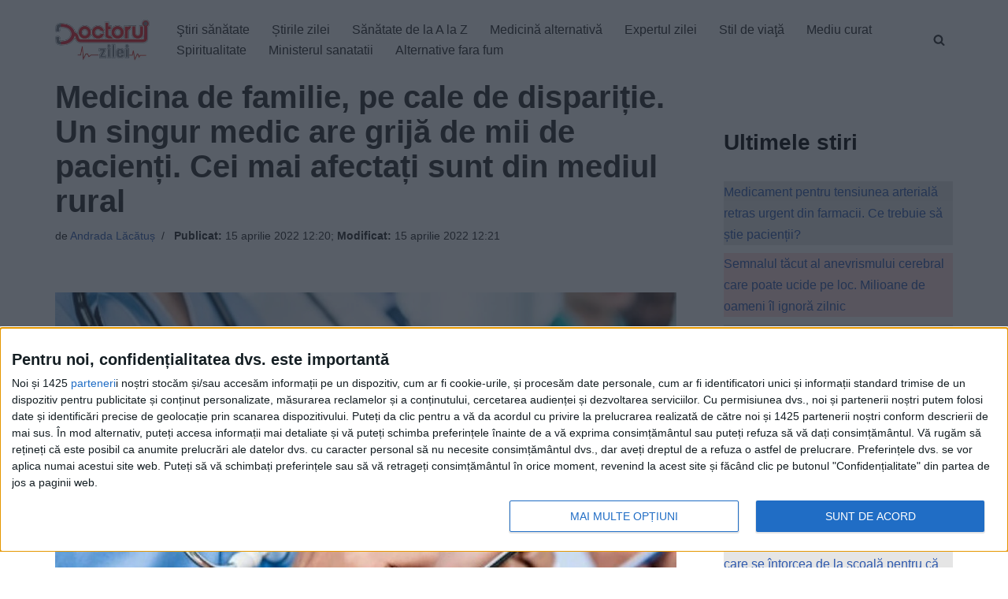

--- FILE ---
content_type: text/javascript;charset=utf-8
request_url: https://p1cluster.cxense.com/p1.js
body_size: 100
content:
cX.library.onP1('2c5yuezmwnd343olqs82teznm5');


--- FILE ---
content_type: text/xml;charset=UTF-8
request_url: https://v6.truvidplayer.com/v6.50/v.php?st=cacfDeqUjqJzl52wxY_eUA&e=1769844268&ver=6.50&adid=38003a303238afba43ad65a19a016fc1a6876335&videoUrl=https://vid1715.trvdp.com/media/9ee92dc90c6f4ddfe90c5a517bf2e1153c96b1ac/hls/9ee92dc90c6f4ddfe90c5a517bf2e1153c96b1ac.m3u8&height=360&width=640&pageHref=https%253A%252F%252Fwww.doctorulzilei.ro%252Fmedicina-de-familie-pe-cale-de-disparitie-un-singur-medic-are-grija-de-mii-de-pacienti-cei-mai-afectati-sunt-din-mediul-rural%252F&videoId=9ee92dc90c6f4ddfe90c5a517bf2e1153c96b1ac&d=doctorulzilei.ro&wid=14277&suid=1715&env_browser=ClaudeBot%201.0&isab=true
body_size: 352089
content:
<?xml version="1.0" encoding="UTF-8"?><VASTS wf-id="domaindoctorulzilei.ro"><VAST version="2.0"><Ad><InLine><AdSystem>truvid</AdSystem><Creatives><Creative><Linear><AdParameters>{"dt":"ima","dtid":564860,"t":4,"off":[1,2],"reqson":true,"reqsoff":true,"reqv":true,"reqvao":true,"reqov":true,"reqovao":true,"reqovaoa":true,"fqt":"s"}</AdParameters><TrackingEvents><Tracking event="request"><URL><![CDATA[//j.trvdp.com/pixel.gif?e=E8vAcvG5/eZwVnDaaq0bZEZ0B43yxxPRzFYK+8X2KNZspjxCmEmkQdj92tGjY8AofACCdfslE8D4SeCeu4HJxC05FwqywR8GFcZpsoWtl83dqVY0TnuKZGrfFxyq1Kc1WtKUBsHoDx6SCsQ57T2jZq46/[base64]/gygv4kFv3OgUDKGW2e0+ngfzHhdr46duUHruxdI7+nPrm0Fp+bvm/YN0Y9D4xkvyrgTe7XEcPxc3Ll4RddZIjeS3lrgtYN+WKIrJ7YXOS8vC9bfPgMrE+adSUgvSGfqzODrE7hPc0PhY7FlHKf+kPebt98ZOUPrSor4zCti8Gmm7gZ6IG/OKNzak3PEexV4uajSMOWRS0At86vi9yM1VNQVeElMXDTsW4+YVy78sepl6XTXx8RAI/6fmNiePrj8hGaMBn+3t8P7+0Aaz2NWJudoWrcLoP0OEH6PkC1oq6ss39TmAkp3CxNRd3ng/LwWPtgSJ8Xw/o3tC0yXP13egHb4RONllKaMUtnXvjROuC9+5YS2MvYmKAnhIS3VYiy7QtiMh2EtqBoDAiTv8Ouida1oOqSNLNOYzlzQ7gf03nzytcrj/C5v70wNi8U/qfEu4QDu+a2c7J79GowGVQRLG7KKn/QyH0HuhGmWKMF55oGhw1EAc0LPBTiCH4kyDMjN6dSXlfbO/2urawgAkezU1W2Y1usabVzeP00TmwI/MAa8u6IBXLq6X2PHqP04u/BqwPRcUwbG6AyKDU6+huo927IXtA==&cb=[CACHEBUSTING]]]></URL></Tracking><Tracking event="click"><URL><![CDATA[//j.trvdp.com/i.gif?e=5TuzTdkFT1y7gH3o4YcyGbTMXo2FrFEuNj+64GP3xL2Z3bpSkyFYAbJdP1gMbvC/O8k5FTtSywISZ8sX3k7YIg1psm9UoAkK6zT94bfiCbH2aw5dznnijL1rvBqCYQa0zynkHKlI1nspccDbLE1YFO6C8zHnvmSk3v5Fkhsb/IpmmEWjaNmaz1AbKqzH9ZMOzncTHFF+YHK/FMlKo5jOTwf+KlBfAm2BWfrj281VEUXb6OLq9902TOfXPrUTpgODYDnxDBomKFDpJZQy4c2C+mRWtSHRXdV4duIG5JXuAzI1FmzcR06JBNmMXN6eCdTuqTwCnzdxAmHjFKSJfgtHhiXYOgdzM/PXsmgcDnpu3AdukgkG5tlY9B7c/[base64]/BAeZ3vC8rWRBhX1EkSAQEPO/[base64]/IbitMsRGVs69chic284=&cb=[CACHEBUSTING]&s=[slotNumber]]]></URL></Tracking><Tracking event="complete"><URL><![CDATA[//j.trvdp.com/i.gif?e=HjHr2ZhEdy4CNn0rjTWhuZwfatdc26l9QKG/U4RvGapv7/NIgQTSwZnK4xWzIIP5BPNKNzZLDEAj5uPo56C0nWBnur2VTd+ubFZ6rZSnNRqprotg8+s7ed8XGZvSCjlAFS5eOJOiXm2bNLf3j7HD1gz7zMhL3sDx01w0kwrDktf/JidySfSB+9kFk2ju4PJB17jRuK274MdnzKef8QbWKYNt8fvlC/ohyOcjP2guuEDRcuES+z/R8pNjA2qsUpwSHA+R1P0vLyvsfJ11h/hyb7eRKwE3Gl8kjZLc3brItW+h0xR9Y0PFDh2PZoUx4Rt6TLFdQre7qwqncJkzTpMvTiyyUyh7AUE3m4di1HGMdT7V5/Q0bodS7sOFdgNULX4i4eqphGOYskc2hoTUMBvhOIADT+55hQnny7RqXm4kNCZ70JYp/LDtAkCPgSS+Xzqjo7JKTwqFJWop0LT/EDPwmbzcMxz20d54bu+J4ASyFALu/JLPV7PuMvrfjMA6RrSzQrVSDxHJDcN0J9vM4z3857OwWjBR07K5aW4y0EZVTnEcqqH8wK88R3FTq5I76x94/Jnpdr6VG9VT+8ciC3Y7y4FPTMa79LKAlWIrLoXmCnILugGuj6boxFBLst0QppcI78dVFTf72KSMm9ogowg8hD4/TjmeU93BEM8Ws9LIBVZeXUmv2naEsEHdRYKmSy/QG00RNT9OUihJVCZ/PkochXOzMoOE0XbAhDbaW+lEe22bDPgoFh+mRBiYT+KZ2UFuLY93aKaD+B/C8OZ4cmev1zNM9O6Z4hFPJQZ+vRz2nTJmEOugoa629T2YceHh1g/gfZ27v436pShK0U9SvBMgHZLfZ6DdMJKSlTDLtI4wKenm/B7lNTaE+6MeitCG/8CqjyjhsK1hamUiySPRZPtqUsoc00JU8N8kJNZ9GGe2yccNzU1sj4rySAUDAJSMZ16E/dFqlaEv21aiqPEewFtslT6bcwjdmy+4Rlofy1ZFiSSXSmQod5wcsNI8aSRDctA2bOroDmbF+UR8ZubTcNDoNVXVliCySvygSdtxqIaPB1+chudmcREBm1bRUNQ=&cb=[CACHEBUSTING]&s=[slotNumber]]]></URL></Tracking><Tracking event="available"><URL><![CDATA[//j.trvdp.com/pixel.gif?e=[base64]/QUn43yRefKmzJyVqo1REP16lxaDddwkyhoiQH9lrGsg377SsqoXMr88SnHO34GY/oj6MuQKuWJBOJTEWQ5tAeq5GnKGkRiEZ01+xLYm5hWcKBf4lkfPsKCOl8b3Rxch5sKr5xRGcXfndtDx3Ygj/0PSG0//GUoQye7D/O8T3YOH/YsV+NrEqucqFNhoCOwqQ+g/[base64]/MkVOJesxPzHhR/Txq/4qYK/Wof1l7WLCY0vA17ZjfSLWj+xn7UuKfsG9hLUawKwlc22kBc1/yxlsv85xUXyrDENfeQVKfxM1CMHO8huZMBwvykF7/g0cv2SV3y7qYFLpeI3T5kmdEsQdhUgYMehVTpt+Pxn1OWhk4XaxhGM8q0UwN+cPvawRSepnckbOr2t76WsOpyWm76Ii2EdH3lI+GBi8+rLzgYGPK1ZsTtLcpoSZ84qWuIeCtWZ1DPAsJD6G0/qz0cpWhAy6ToOQaej4a92dViCG82UbxiECsTXQseWOMvdBGip5xGFhg48K0M/PRgaA2TUNxaQnwRQJ3hpzs6Ag+fx7cgXwk&cb=[CACHEBUSTING]]]></URL></Tracking><Tracking event="win"><URL><![CDATA[//j.trvdp.com/pixel.gif?e=ZCJJVX9bNPPh+xmSXef7JuN5uIfJOj0wbPPCF6hjp6ffFngdrzVfY8YIdJOU+O6EJatZvo7+fLmGw1ez2FBIq7Aaht824r8TG2WQJNeeOktcKcD4b/ESa55L5cQAR+mV0Hoic9onvxGVDeGDF81qyahLGLrJrkEBsZxSZXrDGvcm9sWLoa3LX9qf17ErYJAbGLPGm8G3E1fhwcGJxoguKytDGJhVF+rG2Z3jSkPbu+rGALYug8WnBNMUwkh1PvEPvjtXwVsWgBb9Z6CHRxJd54QAmjvleh1rMQNn3o1s/p2bxs0PMBQ4Fs5idLX+fmtkLAZ1kyCE/klsYsE9OSqcy8ZPKFuw8y+hX6c0Zr+xWvvlx941IEigBw/KqDxsqqcQX1sQaIJZeDs11ZzXT4V9CxCMcK6Oo5SYB9cxQ8HTyzsQ3DkMAtGw5PeDSr9JM2Y3/71Wi1xHoBtNXZVCSuzdkVYHBl7THbsG//[base64]/zsKt21fps/H+y+an17Q/UQQDZfsH8YJ8miv65Q5RdIFUreEKL+H0RbzhwQkkuHsHRABl/j7QB7lxGSJq6UVA5zD9KHJ/eeZni7iYM0bJcJyOAol+z8gMnoLRWESEeg5QHVU9Drsdaz+a+xSqSymCK9gZ5mvGZbqAN4dhBWV/WM7zHlQlGEFhdtyc2IZXPOMYJohai7xtFWDt0faM0rWl6kFCf4ho/+m9fYWwjn+2czaOyqWPTCwj41/6On1Zv/Q==&cb=[CACHEBUSTING]]]></URL></Tracking><Tracking event="win-response"><URL><![CDATA[//j.trvdp.com/pixel.gif?e=9w2/1XichB2FIGFGBzcbHddwIV+nT/lPpXxkev7tvM6x9JLIm3IUpdahY6oLIeAvb/70zrTzXUQ3iDNo6WtWj/r5D18hB9VIi/rQrA19uOvxFVTdoQEVTgxLcSsLadEB/6aMSGhBJUo5qrTVSr3q+A89aFc13SlDWkCs4RM4SEn1Nof8X7a35LREJlDux7eMIQrEDqb8dGTcggQQDv5Bzvy+ah+LKmSn/S997MS0wMZ9ym6TzXstnmgBB4g8kn8m7Ndo38+8Sb+D7GUQ7TabZRZMFQwYBaIvO8+VaZm1HzDcJaUPv1b/Yaz8YDOTjzf5F5MIuAhLXvZY7xx4GZ6HsA8/tyjVlO09GVk0vW5GgTyvn3mC0uvTZZl+OA460TaBCQyWrSs+LF1BxdTq8lk8EhH2BJhpuwWnyCH1PWBS7KLyu68S50gf4MXpZn3gRlDHoqNDVo3yJpSTarry9YDjsTZM9uFSntp9yU4wxjH18ywQe3PcgVkaEDH3tsApp2pnpD6mfCe1clS/T+YF/9tciwFgqOqJevVnJhAuvEtx51YPO2e/o5RbJNPfSlqepU1QPxbqAbnx5oV+D09a0Bvxr2EEAWq4C+qtbM/D67x8QUgUrIQ2kNIHFTX/d0qpf8IE6ikRhNNVqEUz5AfujlJThBP5ezJ3DVIEO6psMUzuXkjNEpzbAmfNUQ1mnr22E1Tg9kxLc1lrgFFsGhRMZxAGJvGUBzr8FK9aNc1KkVJtptI97161GAvMFyHOx5evGbgnCh0fuvN972z8QKY5wECXooDuAcgCmAX1MeN/dPAjAIBawQRCstOY/+WjPIINgGyxNkYZa7NIdwy4bb8jnB4REZuKDR9cafndOMG0rC2R+n0hADMzv5L2QFfwXtDWhoYoujvfm8zNBGPjuheNdAIjcAOFYBV9M4AnokOde8iGw90AkCSE/5ubfaOeb76WRVZEECfOqp7aY7+se00S9RQswiuUaohljDF6ZLSXu9FRGvaw66kh9TySAzb/spBXjXOfgqZ4/OY+RmBLvDI3iGpNfDULkz+Cl6+P5/jpYWMY35R27bfFFYzGWkYFoMok&cb=[CACHEBUSTING]]]></URL></Tracking><Tracking event="viewability"><URL><![CDATA[//j.trvdp.com/i.gif?e=GEM1cmdiVjg1tovLEgzMQTZK9KXs5mqFaB+M7gzBlof331Kcc71Y2qUwUhqk9K8h5rfGl682E6t015zqfAVmQVu1F1yQMtFOb/8cFtBATkyjQ5qqCdqoOSfhhdfwI2D+SSNUqyA09K48D1/1/o1J/lBdmhkFCcblWkX6zUVOvLzsZjK9JxPsNpyEczRIoVwKgEkcs3iLc263vSblUkvjKzhq5yUMwVRuVFJxWJ5PGNPUj+6ZtxW3ioXp2aT5vJ4ImQUT5OkKKt7k7lsvIPHaazvTrCupZ9sky6lDsMtQ3SrjdgZkXNJrCZ2jd7BCzEouJDU56Sxv0/MG052rhCG+Frbsm2Ias1e0hGJMgmCz3YH/TaXt2xWNAwUSjbfdkBEVa3kjtXPUOxmyy/4kyvSyKeI43q7uvlSvNrdod3frQgPOhJvc7Ua+hijM0wCWfqhQk68kZiv6WIQgrCjd6biploEBI50j5upUZrUXU+vIpOCk3H0Td3kS0jozf/F9JlTGTdmN8uaATyhAaLmqRgCLPQnAFNxTGd2NyX/WIaIIw//T+OB8FhjQT13VBH5zWxQhnJKKp7kNCHhbTGseqyAcJ3JNzeI3cVRiCOsODvv4Up/d8jmgHBtMSmeKY2gzd8ekhNXA2GBI4i8Um6fpmcUsjcemQM8Djn/44X5Wpb163D0ushUCUaXFaB185xsawfb8prhy7yb6fvOo+gdHgQZWaJ4dtgqKuuFdyuwDTImCr7Ki7vE1SyqvVeIb3+eYCWr6Bd+dcUlBpoSKlUR7wmGGQCsRbXJKJ2ouX8WxVcTRQfRJnVXEUyd66160i3heVL9FY71dAd8moaoY6b8dtmzcJmM/M1ir6scouLiWEBhAPn2Uzbi/tYVUD5T3KcrmruAD/+6yBUKuJEgddPJkfbYqn9wfXRNSPkroxR9E0lhK9aHwCeL3MK/CQj5lod4yO/s/XVK+c0YxGttD86Ra0mm8hh+2Cm5KsI15VqAzqd/idxAJO7wj8DDQ/ZyKl5Nd257iqF9Zn1QjYpE6IVudKFx6hsHvt9xzGGXT+mkEPNGHBmekQsiLv7PI53JI+jaUSqE=&cb=[CACHEBUSTING]&s=[slotNumber]]]></URL></Tracking><Tracking event="impression"><URL><![CDATA[//j.trvdp.com/i.gif?e=cmsd1+5dp/zedWW/TH7sXr9r5mMAZMZjTg2PZR75LtP3txtLOGAxqCtZ7QlOJ5g7g8tc8QAAmklNqfDiUl34R/dL7kyhhRRZO+7PrhuTN0BVssQeMW+yzEwZLsMGXL1gPf3/IHaQR17BsdyGwE/MJSI9IDOp4EapldcSewhE/jDN9AAyp3SWUKDOJBc8/PByce3hjM92mRRxgZx2ccT/tiL0DJiE/cUfQG4agfxu+b86pbjixpy1HXs3FNsLAeDRmxJ69x44ldSwjWheCP30ypoiLrfj18gSxxMv+x4uOM+PArwzcTlyjibsIAdp9GxkHIXXqN7in0Wsq6Cf8n486EliKfra051ZDwM0WkY2SyEdqKYym6OV0S467//[base64]/lORUphBqy41s7FOo2Xlk36v2/NklmnMP2y50cp8/vACo+UwniahgfBeS2QdsG8VCsC7gD92uiFzB88D8Acqkb9YceDkbH1Y3mwXcAnif9gFwHzKag36CG6CYA1E1u/w61ueFddF7b1pIwrqy4qWI+USb6iV14cnsP4/GHLYLA/O0o9sk5d0sqcqxSPqyyDcngkDyXF1M1eGmhFOnPm3dMqEDGxscOnjTYeT4vKlXP2vLuERIuu8SRELl6ZNVNJS56o2EeFVmUd6cyjTuW32wQOmnxX2KeFZ4PJsY9Vodyl9Kqth/8v7TZJ6NnIAyz2M7RBYBPlryoSNInqunF83ht/v12oGE/otzbfBZ1/w3VGQ4ochX30DC/qjoyGDJ446M848xlOKyDG9igVJdlXEB0QBkgeCl809LzOd+FCn2JTS5CaSXxAZqpG11NCraLTSiNVFnsneSjxS5VxE3xofr3jhKXLHUGy/5YrEaZ4HCs4LkQ==&cb=[CACHEBUSTING]&s=[slotNumber]]]></URL></Tracking></TrackingEvents><MediaFiles><MediaFile delivery="progressive" width="640" height="360" type="google/ima"><![CDATA[https://pubads.g.doubleclick.net/gampad/ads?iu=/22247219933,7641437/Video1/VVVBTRVD_doctorulzilei.ro&tfcd=0&sz=1x1|400x300|640x480|640x360|300x250|320x180|[width]x[height]|1024x768|1280x720|444x250|480x360|600x252&gdfp_req=1&output=xml_vast4&unviewed_position_start=1&env=instream&impl=s&correlator=[cb]&vad_type=linear&pod=1&ad_type=video&url=[pageHref]&description_url=[pageHref]&pmad=5&pmnd=0&pmxd=180000&vpos=preroll&npa=0]]></MediaFile></MediaFiles></Linear></Creative></Creatives></InLine></Ad></VAST><VAST version="2.0"><Ad><InLine><AdSystem>truvid</AdSystem><Creatives><Creative><Linear><AdParameters>{"dt":"ima","dtid":564877,"t":4,"off":[1,2],"reqson":true,"reqsoff":true,"reqv":true,"reqvao":true,"reqov":true,"reqovao":true,"reqovaoa":true,"fqt":"s","fq":1}</AdParameters><TrackingEvents><Tracking event="request"><URL><![CDATA[//j.trvdp.com/pixel.gif?e=gDR/Oftlks0iBke2YeoCX3f/XqwYf0I/[base64]/OgyeTJHEH4RKii5YLhBhWMSAJEJDN82tB67XDYsrQeQ2rM6/[base64]/X+VUyt8BTc362cDpYUp+j1cvZXHJtHntdhIN9eJzmA3yGKxKmv3cbI8zuktHUV/8cTnijWk2uGu1A9+jwvQAJ16dmvJpbgRMtCLZdcujOOU3ukX8T8FfjFp2X84IvVFk/P0rytAjrnZlbvqD8ADzh2fHRw4/IPb+xW3c8jl7zPYGta7DSHiCB31PpmAb6oi8lKd1LfBjsgFV9o7Hj0hMGDLk2ve3B6GjeEkPCe4qgxADr5RLBLAFYJpZr3BkfqT62Aa3Jx/0u0QV/NlXBYsgCoHTX3nqHwpZoxOT0C1Som+mQv2nWSSP31N5T4JymgkKZDULWU5wvfbe8CP+z+SQupijv26TeJT0yyH5TunXJQUAWViqjh2M6OcOqHQ2W2+nVp4PxzRPpm3KITzdgsC1Rwuf3MndjGiZ9tgD+P8Cn56tz94Gbrg/9xS+2cPe6ouQb87mYmhRQWUkA==&cb=[CACHEBUSTING]]]></URL></Tracking><Tracking event="click"><URL><![CDATA[//j.trvdp.com/i.gif?e=wAEM+kGBZkdHwa02fV+qzbX0vXW+BCpLxGrOAD8JXGRiXsffLxlYaVF8EJg3XMsuPSQoW+P66UIaWEZLz7AWKcCbizoeJvP1t10cq0LKAZ7jeVIsEO3RCxzAHjeNmAHyE3NpLEWTzA3VZzTSnZze6o5Qs3kxiyiiQ/y5RITFyKgYlLPrmrAiKw5IkY1JoiKtN4R33ArFbK8dOaUdyQWGTdnnlNZK0E+8elJo1ESEX45DSaZXnu7vKYUUvrmZ43OzQ4ZrLtx3RjWelr42qqRrYgY21ENo4RsgSadX/PgqdMCrPQham7Ib3NqLVaEdMzZDHahSseA9DEWmfvZV7kxBJrbZLywI4v281GFi7NP2iQeD05dWSdUo+dHKzjelEvU2aPckz2UliFNQqmJT7fTZbimRaO+a0IgtSTLoOk+41D8jR8SsLbuUzQE9rAoR+y/P0zBh4wQKOPnK9wyFfwu4gPGzaIhT6dOMaZVnw9w2yfUmvaH5YLGw4F6KvSynW/UAPUXpXwNgR3aiEmDcwjBifuBvzbw4nrNIDO6/[base64]&cb=[CACHEBUSTING]&s=[slotNumber]]]></URL></Tracking><Tracking event="complete"><URL><![CDATA[//j.trvdp.com/i.gif?e=p6g34BtjwjUuI3NpCGefIlLnAGaA0H86emE8fy+xEeBLW9Hg9PFkmqZhfDmajIF5JWcf+bFz3Sslt39wULzOp80i6v0GVDw9D6xhmO9tMS1BljmNt/dCHdnbvfJp33TnTQXwARgGcEr3JhArjSbhnWFSc3v1rEqqfsGMWjVvFVUKb4upxBnEty1A8X2IsGU+sqmq2PKj7XqHYnPqLPCdB3+8Co/l/r+aRcX7GK7EhV+skuFwqVLZpnKeshYMemnVFCQZsvSJ7VT3iqAQcCifPwwD9jKIYnlNYoeXJMSNMvS0623WhiNL71mq6qfp7z6lXczGnmGE3+bs7ovSUMQ2nVvt++jxZNBa/NeA9UQpNiA7vQibwdugsndGs/IbEbvbcvwAVfhog1Ef4yatzbooc6oDGSQG4o+QnHoBcZabl1LLB9odvJcTNlD2aF9mdJpcTX2mYMtFcV/zF0HBGeo6Dlci05DWpq5K1K8ryy/DcsQ0myuFHLoAf5vlvbOpLNXdkZmwD+KsNr65c/X9zoleCAt+0GpBisQSQGaZZV2P7WXpviFbKzI1jTsjTG9Dgss9riM+b+9+ZA8mEIuNkV4HoSj0XVl8xkucu+ljWAzDCgUaoIn0O1qerlrRFmtxfj5WvsbZW/HRmirGJ6RCjHUDdwv/sWxGSLAQxo+z4hOKQo/dxKOKuSDv1SgK0sy/tUqfnqRsMZLwWRUDxs50Ag2r8AKQNMs4pWb22kUbW8nSKnkKWLDrOGyyeMkgVwARXyqBpr3BREf+dnm64wAV33nxFO656wCglydwgG/t9ASSCXZF+K+LxkTCPvbcUwrgEQhjHPky1SEl83z+CnN69Rj5BSGNFor+A8IVWhq0hQif70OXr4TAe/BnBoVWNVFUdUwfYOE1r4iOOiXw109pWR3wveDFE+i3ZY2JYozCSWPbav7lrp+6RwoNxxAxrM6n05jZ3JmpxFGbRtBRYAoe79c4WqcliNtqQmNKvFbOfkBwwYjqdA4R00JAjrAkIZqS2Cvp/6FZ2RuiwBkHo5Kp4p2zgMJYDziz/gyVmRwqw38ddrigoobKfuOFPa3ZmJ4=&cb=[CACHEBUSTING]&s=[slotNumber]]]></URL></Tracking><Tracking event="available"><URL><![CDATA[//j.trvdp.com/pixel.gif?e=nemTNX70NwpruiCC33Zf+A0eRmHZNhXog6MLkzjVBwgYZdBpcEtKnT3mmr3du5s5triK5N631+AEraMvRulIdoAmbaHHjJJn85unAVxHEI7Xz4h5ZzaB1SpP1LHgc3qjuoH6EhRtYxrmZFj25sBmp0m6m7HDVtESlnx/l0uJ3YV+8I198Y35T4UyS4g1KmEHzTaSXio7fxXsI0bph84lLHLU7V8irfLjQzcOA8FnwSQ1ql8aegdyD6v2EcvwsxTZ7mpGVkbrjvqH3sb2FyLI0o6PhL5R/DIPh8rysve1fMM0oEQAJ706foiOsMXRdkHNHsySr2Oh6A3X9JFdEurDg2sKz/jQJp9F31K29f4+AMBA+/43KSRQVD8VabYE0XoXjJfrddpx2OAhk5Yd/oK6DrLoucYdD90CIkH4tHUCxJCBkC6aS4FF35fnrtQ3mYp3OB2S5vi7kWupCxp/3VArTuEfvBiNcLzQL+IUKpwg8ArAL935Mq1xjg2Ge/yfwst/O27ncCoTVxfNj6akWSpfbQuNYcfxvH9LBGGsHi+87+lv0BF6EhmKdw4buaxEPe939m0MyLM6zgPEVu8b5Qk8k0PPFWqO8x1z1X+H4cSfBfrRo0+m5QspY+UqnJTtd82K8L6jqHLqhHKahb8ZHas/sl0JG/v6lk6zYqWMUahzhvzb2NUR3+deA4W5p21/w5L4NFcuZRNcDN+++ja+voTtmIkBY8wJUAm3yfCJT+BR69YFMb4XmVJtICASZDmXSEcoFT6vONEFZh96asw5P+uN9MZcKWp4lP3Yf4DlEqYfu2GLhlD5Hdb/2CTDvHKO9FaI8QCwLdU7VqH+KMCxRlbSh3X1amxRe/W9N5YKCcD76oiEEdp86sugrQ5ND4Zr1TiDkeZDOqA/H2OiqNxrNfJ89k/h4BGA/1fgyEiOtAUxW02WRab+OuRi4pREoZ0BjURIDnve7iSSn+g432ck3Meqh1Z8QFW4iao/CcI10+x9U+88pwI+lspb+gpWgD1ZS1lK8F6SsiG+F9bymv5PIBzoiav3cTjl1LsZjGtFZ4YHvGkomLbSi5DlNNNZQ78b&cb=[CACHEBUSTING]]]></URL></Tracking><Tracking event="win"><URL><![CDATA[//j.trvdp.com/pixel.gif?e=rEsk5wnRwONyPRVnNWix053NprKdp1Dp8r7N3R2yhNlKvoHjUxBhALDExtZ8J6cDfNixwSCi1wAVWeSWWtnzpsugNuV8vkE7wAQvWAK7MfNilQPhtrUNilWXd0DL+5E/v5qcX10LeGagFRMFiuTEHTg6N4UMkimGTRQTYA4MZ+tSvar+eauzNHCdKNBde2FFBK87zX0/5j1EJNRTFURYplXawrMJjxbB70uPaLll5p7mkqpGH1ClpW696ujOI+/[base64]/[base64]/GBGp9phDCI+IEWdVDZxAHCyBqVsE9gEmjWMVgX7c8tv1c3zGBby88d6TuqruQdTqLOJGvMtRvr0f4LW303VgQExaqVndi7TMwN9N7rN9Z8NCyR/d1py0MCoObuLoSYU5zJYdd+jUgvUwZFt3RKK33DSkcQozv6edE9IE1Rpc0feGDo7jI31bkOZ3Pg4KQfUTRfLB6b3X8JMQ6b41AH1xvPqAXyoIaxFt1yXauYBDVprtAICnCTmIIKYJeBYNvudx5SRIBN16KY7rq/pDog/xgQv0/juxtF5r4BdGFl6vvffUOyIqXRjvUcUPziA==&cb=[CACHEBUSTING]]]></URL></Tracking><Tracking event="win-response"><URL><![CDATA[//j.trvdp.com/pixel.gif?e=OnsYq2Gfo2nmRJlRyf+Th4Fd1m29hFuVWnRsxxmbgHcMzWJpyKqL/O4qDx3Tp9ywcJRiLvv6ZwLv7iPtfwq7sG8szGuZumNejjFwxSi88jZpQYf4MT8IqqLMdsSv6QGqEcf6HDG66MjWme5tyMvXuUEnr8HI/kUAbVVju6XEj810Q52Lp/ok+HBwkZCSBMaZCjZRi5uzS6WdwnQLrKwvQECEmwU2hK9WT3uzc4jwW4OdtOq9hDHM2uIx/VNGHK2Vk9K71sjf0qvWrNjHvmTS/bRFi6krdglOKVxTj3i07MEFT713cxEca3kWjkwyCMIhmJ+2y7jDKuEpKKzATXhdBRscqPqWhQ0USFoZQENR8RbS2+wWJzqYls8/Te4b6HmSJLfH8k+KFU+RWz1ij3ebjEHLVE5N+QqAao2XLaNUzwKX6U8DXD/2e7cP7rEeUEdnm4ErF0itkJahYhEJ4xQzuiu9xPSCPTcT1yZX+n5E+6EZeIhVXbw5ecu+OP4gXXYgx93+9G3N7BwD9NJNmslIqxit3Q1bdqmJ1ZLde1WtNCN0GsV/pJVRem8OxSGK08JFHvxw4n29yQR3uErDOBq0ZdG+1nvKnNv1poUOcmJ9Chaz+/U69ek4/4DxMgxGWu/[base64]/YQbjhCkUa3ooQ3Uwyl0NZBRNbMmououOBHGzJcjV3QiS55icisdUzCFYH+maaIiiO1ai0rYbR+xQa4QUEECKXLSjQLQOkN+6AI5LfZprRkthjXvSo232heVJINd0Txu8gvaVWl7OUNeolIzHG5lJrn9k597sTPJOyRcQregp3hV2Dk1gypjJ3mjzytG&cb=[CACHEBUSTING]]]></URL></Tracking><Tracking event="viewability"><URL><![CDATA[//j.trvdp.com/i.gif?e=PbuEzeL8KU/BYsced6mZ8+XX18slFYdimqdFH2pynXL6WRaKhxEAQhNUc6FQeIU6YHkxwEP880/UCqiRNNE3VsP83/AP8vNv4YJlCAuy3MGkm+5QdPauYhLlGKtf8+sMFyywx1+oHQMc3I/[base64]/7R8HdLvK5TenGl2EGcMG3uxsMmDyI/67PdJ/[base64]/fulSOpl3M/N5ykkN3izcW5pCSpFH6rrLguplwYaGt/4fu8UXFJJ1dUftdP1aCP2kJJIrujm/mJbJ+cGd/GLrv33APbtpcR5LWTZBJiLIT0SfElXtnGpTJ5L1Xpt1VfJ86OZu9Bx5jNl1aEh2cyys2wSraKkCK4xrCNEZkfJD7alsY8Zwn1hTaalykhBDeS+Az1UxTQgovOV8h1LV/CB4vW8QRQBNRPpsXiXTNh82FGH/aZlk/zsn22mTp5CkU=&cb=[CACHEBUSTING]&s=[slotNumber]]]></URL></Tracking><Tracking event="impression"><URL><![CDATA[//j.trvdp.com/i.gif?e=ABzYIxHn+wpBH/I55SIGXOyLYQENTrgX6LyRQAFFPji2huHTACMrBzJ/w9M7ybd8B98E3lwdtGZzyjd0YloZXLCL7uQljHaJ87pd7YjOW/onhjnb+rrDsm5D6srohiQdWIyCSQi7bqy2WUCGf5KKGAcRlUKHLG/cbXAiz8yIkpu6JxaVWoARApYRC0pmVIEOD5ctvvLn/VIyp0oP66yXQPRhFEeO87lwZxKp+e5amqi5xzut7Fw8P0+00D50ZL416cInJodb9V3ZqbPd5VuShTRSpyycqeRwVyQOHV7gehtQ6y1S0SfNjxM7a4s13JfyJkzmlVpsQhoTg3kuVmsDF/ZQdMMzY7TFOBmaAdUjjFJgOY7/xcalQ1yuois2ETWe8mTwuV8x4gBP+N0rbviFUtp+R09Ds0xsr0sVPKmDumccJnT3IYDN5Ulmivm7sSUdsqoAqyKh6pD5Y/pvvGUl44nw6Ntan5R3UnAPCFMv7xeW8hl03QUiEHD0qv4C+TpJfrDi7CUtii7spcYiZC2LvYeYv4sJEygY4LQzPSqQt94XEbYApPPltpK9h28VUZJmxhRbn+/DuZtKBgV9WY/D3lA2wNgYlI9t3BM8FL9Y4DsleuXeXM/b/Zi1ltRCA9YX/6LxPUzJykdZUWshBz7Oo46kCHdvh9bP0mwhOlhUtmAElA9JDxPXBENiOnVz/C9DTIhBgp25LhK6X26uUl3ClUO2GilTGjDjSnwB2OgnzbCQvAaUuAykOB7NcX5KSRW9KCycAaqfImPgjT6maGJ3/zCCiofvdfPHAq66BYw5tyn85UzEBHxUIFxtBA/145x2sidrPq/Rz99YmEwvfFDNWVMoIe4bNYLy78jWnMa2J8iMc9u6llmv5K0lL9ICJOnoCVaq1BZ9u1bvK4VllRxGNerd1gtsicatu9F8jHIUw2S4ym2sjLQcaphDyj0ju8BQxhCa3ooKLH2XxXIulnfQP22wgqmfQxBwM3CvlrxVtzZrblyzRGYDLbm/jiLnQlJ8CO0ZOGb23D6s7kCihqz7fUCIz8nVnN1SZXRJ1w7wkLc6hVyPilhfYLHzrg==&cb=[CACHEBUSTING]&s=[slotNumber]]]></URL></Tracking></TrackingEvents><MediaFiles><MediaFile delivery="progressive" width="640" height="360" type="google/ima"><![CDATA[https://pubads.g.doubleclick.net/gampad/ads?iu=/22065771467,7641437/video_1/VEGATRVD_doctorulzilei.ro&tfcd=0&sz=1x1|400x300|640x480|640x360|300x250|320x180|[width]x[height]|1024x768|1280x720|444x250|480x360|600x252&gdfp_req=1&output=xml_vast4&unviewed_position_start=1&env=instream&impl=s&correlator=[cb]&vad_type=linear&pod=1&ad_type=video&url=[pageHref]&description_url=[pageHref]&pmad=5&pmnd=0&pmxd=180000&vpos=preroll&npa=0]]></MediaFile></MediaFiles></Linear></Creative></Creatives></InLine></Ad></VAST><VAST version="2.0"><Ad><InLine><AdSystem>truvid</AdSystem><Creatives><Creative><Linear><AdParameters>{"dt":"ima","dtid":564859,"t":4,"off":[1,2],"reqson":true,"reqsoff":true,"reqv":true,"reqvao":true,"reqov":true,"reqovao":true,"reqovaoa":true,"fqt":"s"}</AdParameters><TrackingEvents><Tracking event="request"><URL><![CDATA[//j.trvdp.com/pixel.gif?e=5kDy+Q9kFG0KEvc8PLvaIQVZLGAxNPfJPlYYSPNxdTY7U+UXV6UKzFG8SciMfJl9U+MZCrZrl4wRHx6tBNIEBzeZxPj1+Xpw0BX0ETdS5VouClsdt3PMC44rBfenxNEbHT0nbYaly4RPERLJNJ1fvtOVYzsC2LcXdbj2fcYnvEo/nMNenQvBYs2gYgnCV7G82RlC9l8lkxVjm/99gxV+cIIHDdk3jpD+901fQqyKRQIs1QUXif0Fmq8b0gmxueniYegJ88WlYrLzKlzCIM/Ax2k7tUeXSt0cr5jLUqMlYVChzsLBI/su78ECFQhZgDu9KOSWWBx08Lki/uIQz6TYtMVNk3jeZhZsFkdStKz3zBp6FZHUk9MJDn5ThhKHJh3CKjmihW+cPWWzVfdT2g7qLv0SgrL5C+9mrceLbOcp5tRMVkJd8iFMmion7iPpB88x7BV/RekPOyNl7Uqm0dTat9clijTS2/CxipihnBD53xTPDn9OhkR1yniEK8feUMU3HBXrw3WQSGdtRTHsSeQ0RExZh1Bk8mULL+j7bikYP4zKoIgTtU49WWRUqDOV/RQYjLlhr6ZcJ/3J7MHpPIHlzQ9Xqf3DRmJKjcXLu6qkdSToWcWqNQbxPZdtmRSRywxuI77B7D09bH2fZ+GFOXWZra0/HZkvl4Aobwtipz9pBvWdE0RVTgwsk6XqRw96zAdSvwZJqC0xSKfYq75ooJ1EwkqkdMNXjNMoXgto1M2YoUhszEkejqoC6+Ml0r/VrWcAL06FcOsyWTV1Q22FavIv7dINGl285emo0/P2U4TYK3IKj7fp8G5nroqm9aiAYEtjy8MRfkfenO78Gf2R4onsm8VeiWHxk/NYdmXolJf1cjnR7NwjSez2Ek/skOnyw+SQ2KTRUZ8QPagJZfCja1Ivi7rxkKykt6VqHzFV6FfcRiZ3oy+/3bUajPR9mQcMrbKrfMphUxL7l8XLTpR0+FHKxej/8DLvrhSccdRrbbrI2uKTEm4yS/5UXB1lxsrxyI2WZLlGfMD5D4AUql5hbdkz76CQ2Ln2uY2r0TFzgNZKSSheRzPuzLIt&cb=[CACHEBUSTING]]]></URL></Tracking><Tracking event="click"><URL><![CDATA[//j.trvdp.com/i.gif?e=bao18ccjpPaz8yTnF21cMA0bUlHL0nVci/PQGMI1jOCogw3oMK5CkKwzSIKS5QIGHw6XK6GA+xAlk08wSlvlh6/jJ7jf6msIVJN/0qgdP5Usf9O2bvHEEhpX/CWWHECd/nC8bfQxGLKPNTPuymHveUoP2Y+VZ9x8/kXA7tJBc4E8rlMn45+njvZ0Fp2OvZd7hQYh/dWWRqvcJ+fUxXXw2i10vnE1ZTlaNd1AJdpmBBivXN7fgulbooYMuaUjaTOD0p9JJom88NgP7YE/bzqItIFBGgttwYLOqUBKkSM43D2ve47H8G7L9V95UCksywO+X4vqQs8KVvOgI/iNkraz19rPV4WCitb1061c3F8dApww5/DY0RQrSsDcdu+SgGB8D8K54pZ8EnXZ7ri48nYBZVmrDmnutBdGvW1K2XNWpgZ3wHYsTK72glQLNLqIc9domMXdcgJUsDYyQcQVf7SKo1477dPWPmgT4PPUyK7gTPoUTxeBuaeMAMF1f1DLNAZViKUWw4efpqtcLAIG/vemQp+vMjBlSqbXL2m9CSN+U/CZ0nJghfS0qK3kfQHSLLbFH68tDDJop5x/4j9xwAduiiDKHr0Qh9ByQeO65jYi5/+ovAJoBK97g2Gt7NadkXTHDDlGiimCyUjoZFX08FsyM6s2h6YINrecS1sCLDshoFU0+QjVdtXKD09F+MpDfKz7rd0k2V7YbekVc8prr1vTixTp876DlQx9ZLYEduNRxTH6U6/vS5O7S9wkZNtLvx2r6th+pjW29ygnc22h7/[base64]&cb=[CACHEBUSTING]&s=[slotNumber]]]></URL></Tracking><Tracking event="complete"><URL><![CDATA[//j.trvdp.com/i.gif?e=vikOCiEuqvp85LGXOApQiKCtsnrhV0LJn0EBG7e83LCdtQD3rxFZNxnub43LIpj6zOTDKbK1zfX1pAcmm589YTX3CnSgmwnoaOInkxqX15rHcYyDlnbQzrhcjj4ban6DN/wBmYqIsuL1VEt493RoeNXRwIRgNCatsFa/pfbByOCm84KTtmy3QWr0c65BFOy7Em9lt2PMgaWd9VtpDe9W0Axk/FiEj/UOKq+r1XijzfSwOQiDDj1Lw1n5q1exjn9Xj5CsvLGjC1cgM+HgP8t8m91WR28UYKwBBj3/HFSLPfmb+IJcxQJzB8FMVo5G8azpRbTvEdxEKw8q5grS/IjTxV7J/0w/RjoK0ZilexWzeU98bArmiLiR57HNzpgCqi4OQy4Z7EI9P2AVcu1oROjEM8oczRjh+SRsSFIO0MAnhzRjfw6hKa+4RG9Y6qISNT7JygM/U7p2dbTANnXJ9E+ZwEi7CENrRpvaOa2qoX/2RD3d5b8KY6yphn6ki+ATx5vSbRjq+HqbceY1Kqhy/+Td5lM+yGU5YSAHkuj+RY7AXzyqzKozLIZ83X8I8ZbzNjnOXb0DfXiWP7rvmys2xett7x/q8rZBs8iIKwDHU2tDhpupWK9UvhqIZy3QYVUzZbwqjoVbmxEgieFIH6IStTw/76iX6aECmJUocunimWE8cmTVBHO7NPMc5GVoJyG5sa930j38GPdAmKMHCV3FSMRdfxbV2y7wAPuOsMg1dpfHH6VdneLV6u2MZwp9nB5nzQl0lNq+ZRkxbfIVjcj+PUXhjQTPx6odn9dhIXV1iUDAI06fKPlZ8CYtgMbzeuIZrRxR8G1tKmMvmqj/U6jVdz60jEXrfAyzoRtvs/nzckNw8dvrhSnzITJoBtSmA93U1tGcXIBszWP7oRCGU4EDrGwElL2FIZFFAfYrXmSH7c8/+HVIJxZiUgCSpL3mYLRQqP3MiJtiY1fYQELxsuAFu8O6y+Hc24F/JVMP6Me8th9uDYNbJDlOoYY8OMDkSFK2g5hsMtyFE8s8Smq47AtUDWCkDsvqUD/TrSjEjCuUpDOcNtldwK4s5MzNGC71kw==&cb=[CACHEBUSTING]&s=[slotNumber]]]></URL></Tracking><Tracking event="available"><URL><![CDATA[//j.trvdp.com/pixel.gif?e=k+jK/[base64]/SSw+COGbpzlUOhbUCtZITZD3UA8m0dE+rsopQ/Cn8EgT8poraKTqmzwY7j1olTcjlP4Babuc9ua1Qvm3YWUuddl/TeNa2Eqdjwz0D0opn1uvdhvbO88PcZCxNJ8jaDh20KzmVXA63+SA0U4JVzaIPYfiJnsxIpGkMiNVtd5uaWNTHWoVKqAhHPwwKkDvhny+b6CBTMrHsz1gC/LP0v73Jr1YDJYniTKrY2ll1BT0nsIAs/7YuW5S5ACKiQAcM2h7d0yEroJW3v/IPh57FCCWL2VbxUri33VspIsRj6+QOXWAU/AGpL/jfSZD3tBhuRPbmTW2tGUWHqv8VmLVMxuecHeEUxeLvCRzFuQI2NDyCB8HFr6cb/8umVZGWWCMIKc3HwPWsC8j5WhuneETd/gVkxJY2eW7E8ZBtVT5Z6Yp1e4XHvaq2KYbRTM7fJ6Ow9z437W1AMuzTSn8qXoIh478jxQ2MhUEBU281gz3WLKTHeu/bS7VE/6JMXO8WdfAw6yrhU8T+1ik3vgusYoCvXcsYvaNr0PezcSZ8xA/6N27BBq9zfm1T+FlMcJaHE+I76SCM2fmA0RVUwbqYRU3/U0F4Jd/fQqdqEiDk3O1/ukXMA5GLFtbFSJcpC8Ly0qOfM+r1b3etG52MA8xNNFCSfeFxU+T7J7TbruR7Kd4XLkf727E+WAT75aUBjMUETU/Fq1UlSKfC2UKgqmWnx70e7EuqmqH5otayO/Y8+k2FAefYvE1+JyaaSCOZVAwCgmSswL9yKX6uOCS4zf1qSOSrW6ny2XlVscuFQLmmnatBl81Q0Y8RgKDr/5vFoDrwLMzaiXqH0XH+FfObKFk+PpfolVIC6gPSx+Ydo=&cb=[CACHEBUSTING]]]></URL></Tracking><Tracking event="win"><URL><![CDATA[//j.trvdp.com/pixel.gif?e=dkTaEWXx3mtsGWgStqbnJShJPLrIaE2ABJCUrvGaV+v2/dPy+5S7Xo6h5nr/t0eTgvcYRyNXLMgmfXFc35kMjIpDugrqmPixZ6wP57rRBN2NDs3mrAATL0NBkh3WlJPGwE4iSABNftlzMk9xZn2CDjLROnaDeLC9C5fgoTzara4Nmk5RpAiAjIj5XnBwPJ62l+mBRZN00x5EhnCeEpm2LVVcMd3JLdZIuio4mBaR/lEa9W/ifpawoU4Wf6FLC81BjQ4GNjgsfjZcf6BnI/3gh+Vl1TMj5rA6jA4uiXNcptRcNDZCN8isIf46xO9E4lyDGRU4qKPjAj8hG5WHaYWGTUkKsvGmTyVWJLsh6ZLPkAYNygHsqsGIlyvl5AaWadx/[base64]/iTAui/Twx8Aggl31EemhWl1vc18kjRISVOGbtumSOmsWYJJ0xBkpRG+4vDGoW5b+OXCKh2bRreg7r1BvHBW5jpXpN6VAEtQ6a9Mhx62AjWytSUkjpp+7s4ZVV4a4xhuyonywLJvHooL5o5p6i3O2xwBh/6baj5fMygorx/tvA0jaMS/PExohnOjGVghzLwHg9U5lx0IbEkda7kDL4sEeQJO18em5MuOXOEUkTV7xsra+0+QiT71NAoFLegH0XWsYXaYvUGIZKVIaA09qYjuZ3tHsmh3M5B2jVLl8I1m7H4x3aqd1GIwZNdaCvmguUlymgd/BpGiyMzKqOtMswmnyQXKX8jf9kjusy2AB91KJbJ9zfRajMfY/ySpyGP4UKTV0rLBq3FphnLrdZEvGOig73L7qmDGz7X+KH/X2BXHTg0jk3zqOVNO26RKwWv2jKn4zPI0+XyfPIZuHNZ&cb=[CACHEBUSTING]]]></URL></Tracking><Tracking event="win-response"><URL><![CDATA[//j.trvdp.com/pixel.gif?e=MJKak/1OddO2GiHlzkPHAt1j/[base64]/a+BHLKQOPQGdSZGxI4H/lbtPLBrMhb8cOyKjxxlluKoTnKtJrWvKHTnBitc9gBrVuOIv2Al0JtguLtlZc1ujL+7P5AB5Tb6ub19q64h34+qkbr/DadQKM9OXayvP13XWnjT0GFG0LaXpS6c0BR8YrL9+KG7LT/Rkg9Sx5ZyhvcimzdODV5C8GSZkYZmrAti1fC0LfX81owGrhqeL093WYMLXAH4puMSbUGyqAkjADKrkY+ASYCIEDs9Ly/8DO2i2zCrdYBomz243+GAAwF8kZXCnNiKxaIF2pNT0ez709lqKgYjveNCPgUwMwtwagT/rFSGtfUVWN2UIah5JWjDwy0VpEEI0c4ycNjshexm75wprWWw6IiWaNa/RweejRLdcP87Gkj+M3UvwznCSWPU1RWvVdgGj/NZU0OOxYxtYtPBGKbV52OHKPg4DXJqt07Q+DBxq2ak6tJxjWray/ojMg5XvUnJKyNJf7j+I99LiStoIFtrD0GqhCqd9I60TfTS6Gg/Pt4kWAWJSfOU/QgNvB138KkrroPPcOS694fIryKgLNL0+RObOJVqfWcjgYJsi0Vyxx8qNTTJOJfttmNkXlJWhlvDXzc8EmmU/yUd9UootIHdZhRy15mOov6P8ARPRKZB/fPGjhQ15DEOItiUWvKmljn+Fz3FYfhB3HLui9qH7t1/x0+YiLxgFKmXdvP+m6V0IqFOv2Ep2rkJ3Ku5KDW7I0mOcMTz5ZP/7+clx+j6txA/yqhACeikzg2Lsl6rhXf6jf9kWW4fAyLXamOT9LZ/QbnvSQ/GOeF+eSd5R8K867MThuGbzAEm4aRXnxhk+wEVV2QNfc/Ru5W4DELMSMPw=&cb=[CACHEBUSTING]]]></URL></Tracking><Tracking event="viewability"><URL><![CDATA[//j.trvdp.com/i.gif?e=DSe4vnI6wbS6Ub7kbcjaSl8hDGTkR/0iNeNEPbiQ/[base64]/+SPu4Mf39Oi2NFXzbocatEJJ3D9T1E5ovfiSpnQQIZwLkuWniohdE7pJy5Xss3WRktp+8EEQMkmOi+xxloRdfN9uHc9MOlqGkuaYZUJ+dFEREiCnSiwHt+DEa7eEcMJSlsvuqA5I2MEsjjceY8kTfZY2BR6RpccTAe+tSq7IxP61nP9C0r3/aP4YFsi6ftXo51h7St1/vxghAf4J0k3QLpuvpnPXjrJAgFbCwnM0WTMkz4CiN5hfB9QxD661V5DkdIRLkKfd4wwSvTd5qK8i3EWjp3uqEJG14ipIqpBioY0bvxacn/H9n4U1CRSIp+D5SWTseoma6LYYlp8V45jiqzxm5OmytyM1sJ2SIGh/JFxldgwc2ZEomwxT0WKylcymPi9C2Uz3950C4k7CzI8lcgedmHrUIyTXy8UDqZdxwNUorxO/7XbiE+rVaVKP87IXnuVaBNqhIYKzAP5AN/0DJJNSwET7E64BCqbYdrI/Ny+T1fOttbFLYWBEs07kFotl3+ZerFDp4jZBYuiaoGnw1ioetWdRI5spRpiKuDSshfj80XMbL1v4k2JkhT5/K34+MhXu1vZdTAgjL9Aw9md7JGFKEH5YlwvMyfAvSyPWSyWbYISOTFr0a4ZlIrOa4TRLkHfkmgpSUIM/+IjWpVbYSjLdKvSxQgDNiDemwotJnJYgrtxjjpXvcsY57C6mZS9iONHM/fIy1KjNxnYBSR1HN8uhPQ4dNNq5nKDL54EBIu3fVmjiLKQ3CXGN5DgO/0Z7fWHDSqS+/vO9nOT8/SGIWDrb4gwyJWX3gLlZCUVlpQpZ87fTRQ==&cb=[CACHEBUSTING]&s=[slotNumber]]]></URL></Tracking><Tracking event="impression"><URL><![CDATA[//j.trvdp.com/i.gif?e=FzyGXl+FMbFCLozTQFil1KAs9cUeNVXQJR230bU9tbzgf7DA+QhAE/EoEH07D0pDS8P5CczHnPJNiq2xZFDjsVPKu979xHtPWXcunxNhsFlVqjRgQv6Fhf/JXdnBZ+gtUL3/s8Cc7mUWYF/0gfRen+JKzEGm+YXyW6+rreGv9cbg0FzYBVIveWZZYWhtw1sX2usPKG3AisBBdpYT+0cwk8UEs8EGE14jyVAJrEZA0ZWnXTRORujha0B/NfwT3sDIYmK/E4DRbI2XyqILuyHCv/XLF9Q1hO/Yv9ffaGm4iQjcVyAP2PVJs4QcZR2iQ6ExkvSqyZxzisW9u3dFmBMP4GRZ92vCCmKOyKDtEv3Toys96DDtPq+B9TJf4hO+aWKGKxHsHt9tSpUfcLTcuhVzpuUa0L8Dcg72XsEzxVKNxpSjJ3jLMLsWrDsQNN1wAS+wULvXuCsr35CRt1Yu9KGknt3aHfojdG6PHI30u/U3q3sBld45RO08rRmz+jCVIlyrtgM3JKgTqfFsORY1ScLRK1nSUNQoES67nrRZZzaZIvli8zSt6Thqza4H+4UwYZv/BMbRNZgdQ61j/xSGNY3vfcxsZYILTnoar0xhdY3nClMNVAIPDC16lDxQW3IyRJbw1ENlC8h2aatXf+cNKCK+QFbNN9+bK7Xi3ApqYcy6v8/36N94Gqq1j6uafHnwqlROZ+ZsiJsPGDI1QpfHERV1urpMwtFzcui3zXuIXgiMe7NO5l4SaSXm8F2rzAdZwHxj4JXSpEdtDAKEz7+ZjWW4T+TPNHNe3ookV0DPPblmC79EtKCLpTQm7x95CrAfWpNaYAOz3fukm8y//+NIYdBr6VhQOAU+mDv0xSBhWPkd9iK3imMiZJfOtoRGKACyP9BFnYw/91seXQ6OlzQ6zhGYECbGEy/x1H8WUOnBum+EZYlW7dw/REB9/h4hobuYDVKq6uN0RU+EJQm0TJ5v7fMZ/R6rVw/BEzg4UsHnFF7MAkMwflcNYJiZkyLCdtviV695A/FyygOdbCy5NF4NwCedYYB0iO31S/SUTF0y7O/gd2xvCK9jdgoJQtPl&cb=[CACHEBUSTING]&s=[slotNumber]]]></URL></Tracking></TrackingEvents><MediaFiles><MediaFile delivery="progressive" width="640" height="360" type="google/ima"><![CDATA[https://pubads.g.doubleclick.net/gampad/ads?iu=/22247219933,7641437/Video1/VVEATRVD_doctorulzilei.ro&tfcd=0&sz=1x1|400x300|640x480|640x360|300x250|320x180|[width]x[height]|1024x768|1280x720|444x250|480x360|600x252&gdfp_req=1&output=xml_vast4&unviewed_position_start=1&env=instream&impl=s&correlator=[cb]&vad_type=linear&pod=1&ad_type=video&url=[pageHref]&description_url=[pageHref]&pmad=5&pmnd=0&pmxd=180000&vpos=preroll&npa=0]]></MediaFile></MediaFiles></Linear></Creative></Creatives></InLine></Ad></VAST><VAST version="2.0"><Ad><InLine><AdSystem>truvid</AdSystem><Creatives><Creative><Linear><AdParameters>{"dt":"ima","dtid":564876,"t":4,"off":[1,2],"reqson":true,"reqsoff":true,"reqv":true,"reqvao":true,"reqov":true,"reqovao":true,"reqovaoa":true,"fqt":"s","fq":1}</AdParameters><TrackingEvents><Tracking event="request"><URL><![CDATA[//j.trvdp.com/pixel.gif?e=hY3vV02xiIN7Qo7r7dtflRTMA4bYUgdk/2y3Y7aNZnazkLc8e2Z7O10wMGC7NBVLPWsk05LLbhCeRXtPgZQAI+sJeIp/oa4ElU6bXEhPD4yw2YU1NhddDQAqcNGOX6Egf9aKJfbfyClF9OK6YELE4ynETBL92jGwya9jGL9XrpRje4pnh4/V8kNpqigixQ51W1sCpl2TyUF0HUHl/2dA98ouanQ3EseLVVbUwvbABMgD0Svzcv+EUlFH071Of/[base64]/pguCZ2S07JcunrddZhoon/JPv61WuhF6FLf8ODvHsUpPU9RU2wfiQ0EOcdoiuDNI7e9wA1TXgjQeaDLVMQhGCPSmIFYMxTfEGEPAie2dXzgxPbb0KIG4xlHIpqVMAVmiGnxhCUBRnHPMOAVsh+kdJNmuDzNUjWo2GLUpG4w3WOHkiqDvDPY5IdJei1QEXA01xv3K1W/ndIjX/88rie4Se8GXluRW9illHe0fM8sb6ch7P0ocbFQpQoBtktX8TGK/TLUw+I5L0YP+pVoOS26GeIK7io6x0mE4bJ6YGFPVx3z/qFWdTf5VtJkp5Tl0Dv7Qe1pVwKp0w45GxsbOptVhQW6k4rgbwEV5CHBCNxIx6GSvzkIOvpk7P7cs9/NIelbOJAS858+ZzXqptSZ2kpYpEYr06GFG8PtCpKg/jKF8+6JhYwrVg1tUevnfvpMXpRUkh0g2Q2Q38G+Wdo13K5jvllykw8O8cHb5cVBjSjAMWzuORRi1BCGZKYjktVAhPvS/Q7pcGrgriZmzCUrnW0SeYwF7f7pujr/FBDwndZQsUlxVZ20DsrYhWYMYVNO7s0O1LS9AcsLzw7eUCXiTxT1HD2XU+jRlJidfeczL9vWtA==&cb=[CACHEBUSTING]]]></URL></Tracking><Tracking event="click"><URL><![CDATA[//j.trvdp.com/i.gif?e=fctsz+eB/rYc4qAFESGKYZ9FKKUN8JgumhJaI6sjSSAHn7y7xCzgUBTd6jxm7QiEMsMLKuXBow2Xs2sdvR091wa2MWLboSU3P5oJ5tkNmhUv72Y0OwjPo100aZyOEzXSDX4ZLUeITlYlsBnaAxl2phn65VsXDTXdOcFTCLyOP/MseeGcLmKufjPEhXiL7JWErOiTk2YF1EaloJuZJTQgNd5O9hqBdYeucvJlyYC4JPjDaQJTwnEmH1hIQnBOwTegIL0O+rDakqiNY0gw+1c/0SM6/wI0u0iE2dV0gmGXB/[base64]/nw5/F1UH8+YJ5Rpuc1j3gs76aAyZEZDuAZqLZQ0M5JV4mfMaxNA6/2P/a6nklVXITLoM/wLFZnnH78FxhGlVHXl4xcOSljrH2EcRjCq+KPxp9w5uXXvcx+qx2FBaHhp5XJ/wrDivAZvxoAPQ4W8t79myOEcq5K8jSdLzlk6mgvg2hbtgXH+t27DiAsZuzgFcH24mZ6pve3iS2drjSx/aUU4Xw95nsn5FYMk6PPp3PHhPu4/xYgCc1+k4oJ7NbHKUmYJR2FuwUyM5w0QToI=&cb=[CACHEBUSTING]&s=[slotNumber]]]></URL></Tracking><Tracking event="complete"><URL><![CDATA[//j.trvdp.com/i.gif?e=7FAYgnQXowSfN7w8+JWVspNRyCptVso8Oih/u2G3ppHz1FI4WgguNrxz+a/m2ZOZA4+vcvifwPvxScUbcOIR+yLJ/UyZy+k/OGwrZj5Xmo8ZvQrdkGfEh+MfllWaazvnnULeYoj2ecFpgQmo3A1Wx0rkFNwGwL50i5BKPNM+p7XIz1Iptq/cTfuAb7QT78MAA0+4EVXA95qwvLql7KbotiRlkwKyVk41EqADp4+8/ZX89nM67oGrMS8GaA7irQjEs/FCtWMwNkO2Ckn7/7KCDB0iWKcK8RtmJUVKBKcS+abdEnFHG3fEnE358rOEVixl3b4vzEAOvizMPTD4Qu4DvqkHEoM7dSp1NKISePSm0SBUZwcxCsVz5WcY+FaEfp/QSPh544JeFNJO0srMLSLux83ZFNzA2QE+z8yfJTSlfltyKWtERYX8PV9/a07imGRhUQN3ytx/VF9phn3of8TPMcPGbLsU+Al/WYItjaD9S6Jacv6ZbDbiPKXTY8QRKOIPgqJFacTH8fI8T4EFEVEl9SzypUufLsp1H2zrDMTiwWjki4HXn+xiktM1YHXBBX78FPL5qUHgFp2ZVm4lsGpqz2E6zyfS/m74A10mQIk3qcaxWRgCWjRvZdTKLlrH7YWJsuYbbJ3Y9ZNQcpH1mkB2kkrjuf6ZSK5wpFYXlqZp6exN8Hf0SSzDEjc951uXccnr1lw+KWWICLxd24OZH4AlRe70vFL8LgAKv+LpS+1zz+0sA+3girAy7H706FJ/[base64]/zZlgCNdtHO3yOpFwdvDHXYZFVCeTEA3P1N6qGusm9elvDCG7C+PsrjLzR5lLBwIqIFoA4Lmsrt1LFDHEJVNJjk=&cb=[CACHEBUSTING]&s=[slotNumber]]]></URL></Tracking><Tracking event="available"><URL><![CDATA[//j.trvdp.com/pixel.gif?e=EC2MY+WVkMScXhF5wFCnEXuWWgZYPrsXQNAcn1XUnHU8z3m8juEwM8Y3KcKerxtJtNGK+gnzuZ5GX7rbIwPLWlSK32iVVjX12HWK89Cj6CNVLu/tCwjX+Qs3oHg87XmusgtLdi+0F1npfVfApaRKqpjGGNkyvaFTmQ/7gwq0SxuA6tlmih+iA+aHenE4Yhc+ab3YLpYYDT1VQKouPpS/X9ezQUXsOG/Pt5yTo3LWPtwZDVNJOJkH2hpBhrszwgwGa3k+t0FbbVVJ5z6QH7tNUjrAwp77BZgGD8JTXJe5OayPuU75+SI7xyj0GafPHmBt26335ijnQZDszYk0ykaHkTCks89iUWkCD2FiMVP7Un+XDGMMLU/8V3mBluGFHVgtIj2kDEE87hL853B+rBAOA+NGvhVdOVTxmmd4F+GYsHvr6bZtAeOVGVQPttX5UBJEGioQny6HEtk5V6ge7osZ731fzQIoUuNHXt5HyEGVDX/0ad4j+L7wFPGvsgFMg5h2dQegBE/lr0QCciTmj1ItchbDnoT8rmpwo4bjItAoVhNRIW+7+tcK5/32YJy9lXJZ2z+PC1vp8JoG8SkvqSA+vwdjQCnOn5NPBn8PCuP/gehLfPae3EyrUrs0zLRpUcbVOlCXBsbGdYhe5Qir3E+USV+u3TmDPsTk8n9shUln+alJuBTfFmTEgvkP3i6BJRgbd/D0ClbVKtHTnmG46Ha9K8jHrJ+QUauQoinZEe9xdrvNRfW6B1NJnaNQuIivKZMmLnYXlVH0unX/5CsDtwbnJf2PpGB3Q1o0B50MI6S0fWYeL46Dl3JmJFDoDBmwRhbRDJEz1C4NG1rxDFgLupd00F3iB2YAYaDjg9J59UmdJeIU4jPgRIHMFYUtX40yUUE8T4Wbr/hyul0MWpl1qZOWFllOLa0nN6/X4TQn9TfWtEESqihytRb81rj/3YloWgL71zjKP/9KshF3WnV6GhjmBBMepQ1Vma0W29gGGr9lTk/ojz+/s8qxomKUjo7J4axswzhz5ojSc8Bpb3se8VSNesdn0nREdjd3IAv3LKyd2JECb8cGZT8mp51Sbq5c&cb=[CACHEBUSTING]]]></URL></Tracking><Tracking event="win"><URL><![CDATA[//j.trvdp.com/pixel.gif?e=7DrtrkxRyWBsmrB9F7br1Wpfmq16PIYn2jFUegnD74cuDylZM2UIam/V1CXJ/4TEZSv1RwvNeOXF6K/5JTTJNgfPeO7/Q0nCS5vXbdKMFA04kWSZ1QiuaoVTfGJ4HHxhYhXIJLRjxuicSY5pUXJRJAJP/fRE0OC+wHvDSiHyW7IIzVA1nKdRWr5sV98AOifV0AZ9UW452RZLpDsgY+c6vHsOq5lNGuL74FGdhP0GQneUzfs3ivSjegqbL1o9A4ZqhwepoJx+YIejiXjsKxcwqgasFtJLIkNELErMvcQYRnEWZ6ctPCeyA/+Vlu3cdz2uC2MVtWg8HD79PBJOhM+IdHS3xvssS6aLOJmwMtFSDIxzZLQCeS2wt/zm2+lzm8v3IY8kS66ziUwG3NYrlVpEQdHwQj7emtikTrj4dFuA8mHPavwhZ4abV9ETrS/T94rb3Gn0JWkIFJSGPdiIO91eQGGz1Ofk9PBqok/41KLG4Uavh3BJxP/33RgZDrUkB5DRcoOpxaSGEt0D9olNKHEdCN2Fi8jXcyGvsAOg5YlYmGOoJfLDRsXlazPXsIB2r9J3ioLt0/JheyBUbhtIaFiDKt2ymrBnYcy8wBYXNBA1ZZmziU9stJm6DnNRXy3QGrOr4l53xZ0OIFF5YQbLLrUIirofC9ZrTTbnO6rIe5dn4gDVUlG40WIb5yUrMGp97gKuF7hqpSs4Mi84FtWkVwdNC212XSu4N2NSa9f0PCUNr2BLyAQrPTcA/HRPAPfMoTHdbSxhrEvx5E1EoeEHtHIxguX9VsqjnynqHE8xlqdVfu0MLzUBXPQjlfl7W2vfqaeiQPqN8jA4hId0go67r+KaC4pjEdwDFx9LJX92QJvN5lWFebI5cFB3+8iiPau6KbWfHXPcWbP533WRhJrHs/DwT2bwqcRkIF0USpJZrU0j2VEfv9IdgFNKGBJ864aGFeRBnW6HPnxtWGrHQXtAQWhev5c4QcVr+2HJy+ErtLMr1/Fq5k9VIpMWCGQZN1nZqzLtftMTWHguYJXrRM3kBNPW4Avk8gv+Fcz2b+2Cp4H+MTlT2e1igQo+nQ==&cb=[CACHEBUSTING]]]></URL></Tracking><Tracking event="win-response"><URL><![CDATA[//j.trvdp.com/pixel.gif?e=wgP7SOlwQYllsXHYR04F80hVQKoc5zl18B305zKY9KZGR2FqaGcevYzUSwdkwK4puaTVvFEs0q23979+qhX6Cdj5z2pJhQKJEos9jp+9w/JBL3f/Zpd33KG6h1aktJNcpKRQ0Fg2dgQ9VPYeGS0NlYK1RvOb0xk61UEDV0BI9y8BDrXhsGBs9alAYGTQJ17aCblDEQqu058negCJipkaNi7OSzeju7IGUaHIRS16nwfenyLqc8xjVOrjNO0Ys+eXbAh1zOOpMtRmdSc6Z7/TKuC9MqPlsvImjHohXO7lkA/uQpOe/udxl/6kstWjFrA4MyC2ZS/N+CIJJnQAiVZFOCkSYli5nJp78/0kBsg1NcevR3BONHY78Wn89x0XTVBxkPPtI5PJDqXn68DY/azp1cL9f8oanSJoVK0/eq6GB++q/A3EcDYGhBJDzKsv7eBcZazH3GuGknGi5fre3tR/b+KGGcpEg7ePiboqVMCSfHxNFL4zH5ZPKg9i12dO1vObkVNPENqIwz/hdF8NCZSKNEYPY/4MJRnnqlWpNMN39V7aFZ5XKboeajzgLK14Vbs0Zb9Viux/tSSZ2mYaVVun9+xZL02xtvaZqR26UD7YW1AMR1hOFz4jZldWf2cFd7Im3Z2M8ljA7tMzFqfjv7YZL3yA1UuqIRag0DZRYgqjqxC4cPI8Oc21UIx4eT7Hu3m1/bIul+TR5pNfa93z0DnfAB/89lypjXW0JGhZ659aZGxUxKt73Btf/+Qe4+GUvV9GdzqOFcS/pUA3ksXMy7VJ45WeLAFIf5Pn8sch/fP3XGLx/0xGr6pIJOcVvutcoODiFrj36Zgt3wNd5nEYBkP/KBQa3fCyGyY8Ur4x/ht3PCX1cvr+SihaWUEMbVFD9WOY2yNSxWne+ah60fn2S16H6zV9mUlRY2qJQ1ldxJYLAJgQxUKLLuaOSZHvgAZir7NezJ2M45dNuuafv1zRYiFdhezRhWT7b3hMg3hDL/UBSs+nkgXQy2SxDfmcMAeGFYUXj0ZMngVPAcGHqODQ8Jb6uXC/O3k/IZ0wN3kQapBwVsN1hoR32WkYzhNySB4D&cb=[CACHEBUSTING]]]></URL></Tracking><Tracking event="viewability"><URL><![CDATA[//j.trvdp.com/i.gif?e=4RCUEs3ZfURrH+lVde4G6WyzGR36jvz7yVki1CSZWGe8OkUekW57MKOw7Q+flFjYizvTNMWSVvfDWrjEc4yY9fEtHmzGVNcJDxYgkxrvGAdV7ay4Kk6b2dsCUAHnkD4/cpYJGHar6lEpSfYtz9MmmKT7nk0aMo8StEpvwN5s9/MFnpIZR6nhzQ8CSpXoGHJrRHMi9bxPAwgV20LsIKjmhg3bG0VRRkrpkMRQb8G7xr9xrTyRaLZz58XCP5uiFug3wX3Kt3dboM5GHcsMTT3bLl7nlNpo/IpBI4cqtqHiowKIJ4V7yEUpS2ZOhzk7HSS31riMXsP33aeO/7pj1uYhbJFnAaehuCqMVqWSOKhrKmk2Mg3KY0AsDPhQ9JK8qIoCLjeLBkUpqD2NbDhnPub+Xi17XRWE8A/ZfTf52+mbPfLWOg5mBpikNUnxD5+SEnTSFGZJfOeNtW+HzGFeRDmkJO5w0miXb1cToC0kcYjrtoFPDwYqaJvlzmUL+Fw1PuBI3lX5Eivmfw88BTa3GqQjWpinTzE1L6tqp0fzeSKiHZ6PQyYHzIBe/D1Nfk04FWSg9sequ9dIbeb0t/fcMKxfebGqV5h5xiNVqmgtHjAUusbGIpjjr1KQ6VCCMZGAxy/AXv0vDGNKqrEX5a07YF+2US7agyXKCAuS/gnDJRhamfRAyDN2VwUBaXBCWWABUoIFxUN0LTC94UwlzkpUK5dtO39gTjN11+zYkyYcAFe5V8Pydas1c6Gb7GOtf7CczKiNCArtonvWUcGtZeiHgHIo3nZtbSxfPOv2iHET2NSGgC325YJ7T+/5j9TcjwQ/ZnKim0AzusGybZSsXIVgZT1mLBBM2vBradihKaP/RC/1Nokx40XV4gq6q2Kd+19Txi94cFtsUpYoFWvixTA1k1kbM6u5Sma11z4XSLGv/gs6uZ/OIlJHcftIUpqx18e+sF/ezeMEwngZilt44amQvZYoa0HWUMj32of5SJNWv8wrmi7XqkDdzTOxZHD3J3buGTZZ6HdRuh6ZBdkI6l9ynkbT3KiUxbtyVXyr5A0vOg6dmOusbvBqX9L1tfXYMTUDRfQ=&cb=[CACHEBUSTING]&s=[slotNumber]]]></URL></Tracking><Tracking event="impression"><URL><![CDATA[//j.trvdp.com/i.gif?e=[base64]/y41830Oom8msNOZLHRo62ac2UYyTZGbj/+Mdj/[base64]/c5tmjEffB5/RKJDDcd8PYAx/58mBOyr/KT9vxfrfp7WDSqTC7GpIV3BfsC9s0g5lw0RhlnM+Yqu+mZjghjgrNPNNRCOCsLu63JmbUE71G5TF/W5wAaoPQ==&cb=[CACHEBUSTING]&s=[slotNumber]]]></URL></Tracking></TrackingEvents><MediaFiles><MediaFile delivery="progressive" width="640" height="360" type="google/ima"><![CDATA[https://pubads.g.doubleclick.net/gampad/ads?iu=/22065771467,7641437/video_1/VEBATRVD_doctorulzilei.ro&tfcd=0&sz=1x1|400x300|640x480|640x360|300x250|320x180|[width]x[height]|1024x768|1280x720|444x250|480x360|600x252&gdfp_req=1&output=xml_vast4&unviewed_position_start=1&env=instream&impl=s&correlator=[cb]&vad_type=linear&pod=1&ad_type=video&url=[pageHref]&description_url=[pageHref]&pmad=5&pmnd=0&pmxd=180000&vpos=preroll&npa=0]]></MediaFile></MediaFiles></Linear></Creative></Creatives></InLine></Ad></VAST><VAST version="2.0"><Ad><InLine><AdSystem>truvid</AdSystem><Creatives><Creative><Linear><AdParameters>{"dt":"ima","dtid":564858,"t":4,"off":[1,2],"reqson":true,"reqsoff":true,"reqv":true,"reqvao":true,"reqov":true,"reqovao":true,"reqovaoa":true,"fqt":"s"}</AdParameters><TrackingEvents><Tracking event="request"><URL><![CDATA[//j.trvdp.com/pixel.gif?e=ddqUAUxVhUBQd735gcoOicOc8cv1n+d2fBaBVqRYPo3MeMlNsAaMjIPv4EkuTzexbojjSIl6zPnzbP4F9l6cgkQNGpw/z+x7JATskq7ozZs6+Pq/neM0EwmF30dsBFeenMExsHmCLym1W/ZSpxhnuJUBWmR73qvbuVHcqL6aV8wGKYm4uvbz8p1UP1LTR58r7vufP6pkZEkF5Zb79n+HOpIK11HzrFWHCF59J1hCGaoXnCvsPt+xoq0/g9IvLVMys1PmMabmkpFdTwIU/+RW2iFrH1ruutsvsHbBH+sAEYCG/[base64]/Qjs9MzXxPnvBlbKT2yvFDLiv+psw22Cp9G6x6D2UF3I5p5IeVSmWGsWFsCbI7F23yWQMkwuVom1MHzzc60Uffsv363OSG6r5iD7fwPs2KP2kg9+fcmTRFaR+PuRJ2wWQFd94MiurgH8qEolbh8uoJ//NumCUN12TMO/L5Qd3ATJE+UopYwUTOuFQAutHVBnDITNFPL5NFYhEJUEp9FSeqs/Y2mCz6vzLN4LiwFWT+UNbItNtYMYupyJInKjA4bLAOGfIGGsTK9b5ZB53fvftzTbLZL/jv0ImiLm/YK5EanJSkPNci1BdicoRoT6s052Zs9v+BId5bGtEGC6nEc/BYs4ebSe+qRBE3q05kYmFLNtF7hiXpDyqjTZpV5dDyT/GxqVLRTwb31JswYlU0VYuqhX1eKWn7tR5Mo6pIsq8wL77f+MVkPd2EPLWdGKTvWtuOuDdhLA9cLEsrDRyC2yXMynh/XdzvewwBy7LrkUTcA+1srpz8xIN8nwz6D2q7hWtP6A=&cb=[CACHEBUSTING]]]></URL></Tracking><Tracking event="click"><URL><![CDATA[//j.trvdp.com/i.gif?e=H16jm2buPhakFXl8eAJvR8N1I1cSsvKhdykBpugPXUH7kX9da133KC+Ih2S26YZ07slP+e2slBB91bWk4tTxPy8crpm/IvU26cV1a4xPocOZr4Rr01F/TcY8kI/eNs9qPBiUyAYh8rvueLqdaxMB7NWY8AXakbNl+dqLh4/AY5mo4RQRaMq1GEgUEfPY/6rTl+L/6lMQn7/HsuCR66YXqrOQ6tzJR3YNzePPND6rnt4DGblrPouYw0CD4QZv2bQJ3F3XVURm2q5Hrr26B6B1G0PzSbE3WFd63ftyewG6p/O2IHmjYA66/FKwx9aSfA5R2d11NB0VhXiqmDK/cizLVmel1/2nBzespNoJ/[base64]/DYYq2YgydC3jpaUvfoK1SUwvXOSHFxTrPZgWdH4aADFJyxLt5Tw7i/[base64]/fmly3/SM0kNMIhlI1apGGKDsPJ9FJUsFwRFiA4vdSdd6DjxUAMJiSYL2VacE7gGrNBJhyG9PMebZnnBAKKSpyGgxrB9i1KoBfHeEvBrooSUO8WN5Vsm71eo9Z6Lrr1Sr1If6SvldRsWuK8QPW6po4ScWO5MNeWW+lnphyjQzRN6/xDRxUjWap90J/JTGa+tdQBhLhHCquDw8q62f5&cb=[CACHEBUSTING]&s=[slotNumber]]]></URL></Tracking><Tracking event="complete"><URL><![CDATA[//j.trvdp.com/i.gif?e=1eQaJ1MZp6hhZWhbDrBlRCjs94nRDNFBA4Hymy8Cpfx2v4fG0DM4CMPKPsI36gS6LR+L2+XKIxXtIrHkwvyAPHU6iGXFxyy+PEIBmcUQ9BlPvCiyVsRxPMEDqsQgosmDfc4NLlly7J0sZTXhwFQn/ev2FCNw1Q2ET0mpWbby0WOncT39TM04+gEuJKhDZhgLPcKt8crJmTE64ZOmYjn3qbu5EjHpPN4FQZAkltv466h6nfyxVVmZtdVbNLOj/X64WxYn+jL1OAqzePOJMdyq/Iho7cxv2xNl/IfCOleNyiseoYv9YQXN2F2XBB7hYVeIjgzinliwpEvcRwJBsHMmUbcvmnAICAxYhy1wUXqcuFPxMCeP+/H9sE3SUM3wKy8fMWvudjzpgRz6pn8f8VMSoNX71UvChEpJKw5oAtUXKUFIvSXDTqiRUyzgpzqwFvbMmE6hyslI4c4e1T5ienzZ7zwJ8LCujAJMW06axNybVoEjpfLsZWemN5012bgXCr3fYlqR52mkOibNZzp40wC5NDqCKv6h2qrJ8QOqpVIVJJ8YkNe/bZ0xqbeNUjeSM+RY5imAA/O4vc7G3qef47PPYKKMilIULc1dEO5+hrxpQt8nWpdxn7h8+67H2EwUVUvLujyZia4g1AuS58Q2mZgGPid3bpI7AiqI7T5f9mZLnubLZg6weGxKF7/UmB9dJRc5Jqr/dzOjhGiHK7zuhFVq9MMIShfNC5FmReB2ZfoxnvdQrhFgGAaw/ELr1Hjqr27xLfl8nNZ6UJDflnfr5OZyg7IYuTB9eBqiXCJBbvrXESQIkOnPwIo0prtllWjrJ0pUYnV03x+lF0IfGmBGKbW/rn7ghavniwPAXGcMhZIwPnpIo6f+ljFkwQ721cXwbOyeUDIQeV9o/g4OMaC8ez8E4YE3jIISyx6lAHG+16IFZq1jPjykOuiG+K1yQoD0naYkSSsT6Lkr13p1aPD3tv7EG0xq+pJlwzE0XhIaHtj0Ou03gPrU+RVhypiTcU3Hm5Fh9q7VdjrhF6OnUbiI93rDO1Kv7Mm+2NIvbLIQTX0RUF8Jhv0ENPzxC6N5&cb=[CACHEBUSTING]&s=[slotNumber]]]></URL></Tracking><Tracking event="available"><URL><![CDATA[//j.trvdp.com/pixel.gif?e=MovFEt1rA/1woDnmKafcr9rnmXN8KYuIb/VcwxRiwnYulrn9NCORAnuaKt22JnLu/mBSQOZ8CMqGGhwXsUXBZf6hmyiOYIR2kokTsISmq2zkwYcQhhDMTcpGY/q844feMD+HnY/WvTOjXXIF2ihjvhREx0lftXk7UdGz4rdD8fdUC9MYeaIwOcLwylhBxxqopW/edVkXcGpUzrn4ATDSyKoYjmp3x6nNqAIta3XmOmEllbzdUrK87C2aSyP+f9uQNGWB/W7Ecjpw2KwcXBWaj9CXeVmUTeo1M4Fe9GISN/wJV/2qCcvAqocXn5wIjNl3yag2xmWp3+3QdKSnmvqMHdSMhnqT39Mld6pQtNHgc1yUfPHAVpRljJIVhPHUzCpgy5Jz1STcijb9Tqtaxjt2+qjmXnXa5FCvldchnsX0FognMqg/Msl4+9uYgYEUKovARZF6XbqHqlAd/J4hQ4LJSF1drm0/9u+uFFvEvJTQCvjKedQ54fPrGucoE4OCdS69WkawreJX817BHSJveg4oatcGueXYVOoCzdryiul7RuHNJ0SDZ81dYElCLPS86MBGW6/d44OdhDTiGQDq8oVhh69yAaFn6KKusExRsxrpwuOIjBDNUE1Ux0GGi7WbGbF90EWtnpR/rH4wYNqtgPCbxn6WlFXgtasrzVCMAOQ1kbvNeXYFgzJkrRn3Vjl+h3bLaxpJgn5wqfhGwYhungIkGBgfaWCQSIhrCwKdMJQybtRfKDYUo/4qYvA2x3fD2qqSvFFqo7IvcdcpOwe4UIzsKojArfR8J0RZx1Q+85MdNdn2qYEeYIlvKpgmZ801WVAmyancEvMBwyyZCobzpFVpf3ZEbb/EJVRWxPKcRJnBCAAu3C8frHNvcWs6CtO9uFtDosyL5YDbyrlCJ+FMjv/GKNXF/DqVnrtYWME4ya7tga67WXkSuHtL9uByjTO9wZJt4B3de9b5DM8g/13wgpiuKqmv8cP1QMS38vs5q4ESMwOmrRNzHWqgJZpLvlZLc5HXt4t4kZQjDSNxR3zsNPeiFXftuDR1DtvkoRAjMqOV0ppZTZMO5j8Pb/Ya9g==&cb=[CACHEBUSTING]]]></URL></Tracking><Tracking event="win"><URL><![CDATA[//j.trvdp.com/pixel.gif?e=DgBBvr8cDlbnuJu4hmGKya1nI40ntVICzWa2tezH/Xf3FxIJEWvyBp0odsg2wXAsSA/KzuJpBR+YpwiH2AezEQ91/HCLj61ayCRvBdxaVNW7VsW5Gtz7UeOMaBV10xjp1cqraLpKfM7IN4iY/QOdrrAII23Diuzf2R+KMO6+yzaXn7s/XZ4quY2o/p60kKlvqDIYmOfxHmYzHuFgz9NpIGRImg3Q6mHtT2nl59EydpWE9VHie5Fn4zVGTGt2tzXvx9OCpchv546MOQdKGJ/m1ngI1h+3BnevN5yq1ZMQ5GnPWuU5z5oP+qPNJ0WlNMn2ivPLEJ1JdSRkF7v9/T+hYEjK5fQBMxWDWe8TBsDT2nmKYkRzs+rM6p/iZbEXbLvWVh4ffLs0AlyppKVRcA5XlU60iS+Uqpy42zx1ce/aLHK4jInh0TYTEpjds7Ac1pIvHxMIQa4dqrksJDirkcETp47x4KItGpgvfAFnjmo0OK/[base64]/WJ9/a8hJBr84s6rB1Fbmexd5e477nBAtkVn+5SL2PsVgs6ROPhIGSCdZXCfxillSn+rSqkfpKLKBPsUCOAjn52WoQxr8z5BEcfzvqjlxqs+DifRV74xm7XgTSkwqxKBx4C0sT8D+7q1pxX2DxqS8esaWo1dhGqSVCTxKmQYeHRK36rorm3/oxpooXLWQSsF+LtKUoPmyPG4NavCkoNUG2CZWVhbnV9LySLkY2v9SObOmnTyWGPp0u+ZeJ43OtVC0m2Kha6cKvBUC7cSyfvQyU/FHfcoEDEgmWCu+NeQPqi3VgJKjXnG6N47EM=&cb=[CACHEBUSTING]]]></URL></Tracking><Tracking event="win-response"><URL><![CDATA[//j.trvdp.com/pixel.gif?e=Qt+yj/RuxaijPBvp6MWbbGwvw4XINKEDylhBEqaT6QFeNLs5OiQFmJPYXjF9lAXe3cD5jtn0kxSgvS7E1LgghN2BLkocVu6Ec6s3X+ux7H4lEST5FUXtXkBDEKq/nXyEDBs28aIVmiVOK6uwDPUm3ZW4EJoiJrgJS0rmZ8U47iARzy+I0omrSL+CrpZvDkZYTeHJ66I/B2tN68CVYb5H5BUfR7/Eiei8c/qjYQYUsOExUVBqcKr6lom2nf3YaZZYz+04522PbEB+DTypvqJu8fudMEdbze5d50LCVaToq79PmCVAcnLODidf7FudI5g78cRvGI51mZ0rD6oyy7TBZaoij4eyhedOFyUaaXjEvuHIh9+XuEQl/dHO1glqx4fMcwwW/DY085urePNeqOMJHYODnPBkmKQ9VXSDtzU/RX2CXzgUWl2Ys4tchwC8Z4YA5CyPq2wtMhwayM6+ehvEXLJNtocNTf/qn8ZW99kb9qgcc223spTwFlFmaPc3VGWx3zvf455QxtdHsBzB/yRdkpWE/dzll2KnOfHarU5z5Rk8qopvqoMLjRmR7OYksEAQ7aceoO5Uhaq7JEgq3D8B10RkbqRZJqoqj1dJ+hJcbi/79sXIQPd6HpaEhE0VoGW2tkqZrjE4C9gkLL9Ravg50C/iAFz3n4eIRvA7o4UZjJH6aWVneG4CZMBAhX4f2tkz4QsBMX5zqJT0MAZqupaDrf7kYtY+np1WVO2g5m5jiSWHGjKqITmRjIBXN/+D5GRMWyF23zf8C+XV6Mqb72mN+VA5YYqEU2KmapwYlsiVRhRuk24FjGWX64nsxjSUNvBHZ0lXtc23nwKAPyc/jn9WKWUclehgCFhrOZb5fpwZCjpPvzzH4DoLPKlhXntRPbn9s4l6iSDNh+Gnnfy4Ff8Y/c2PcGMi+X9ovJB3f/Ardzt1NYY/2BPAablzmGHPzsYd4EPAp/k+29r8Oa8vlzIxdtbQNIUnS8zKjRp6nWTIzFaHBwKipFuQ96+Ck4v+WVBsi9sQi3ZygjEh8R0eeQ8RX0Cgau9KtvG2Xk3Tq0IwAYQLFori2sE7O/FMlQ==&cb=[CACHEBUSTING]]]></URL></Tracking><Tracking event="viewability"><URL><![CDATA[//j.trvdp.com/i.gif?e=[base64]/Gw/nauZULPkkLlgD7slR8kCJynC24fHfi1ohXDF4JdBiiCjiXzog4zxWJGOycs08NEpkHTaLMCdBazQ166VdwrewUZFk0N5sZRpoHXxH/Lv17Z9RgTnaHbkhAKwl0VdiVD11XWi1kOt+m8AbBfsRGfQopM3MaUc3Xe75XU0ynqQldOCpFDFZKRz4/Es5DUDD4nACKCAEDqPLbEeGykpQyWQULBhu+ETXQ6DhdzGRVCwglDFZ672eNw4wGmutzDMIoX/orxUOny2Sv6dttoxvZ/JyDO+6lr6eZ3h+RdilRy03FbPrmWAm28l43a5vnFUJIkVX6Wd2t3Z7ar2m4IvV42J649iuaQyCGrDZVJ0PFEAi4E9oNjftUgakLtpjEmEUnD+Aa6ef6zu0weqsTeshNj0CBPV2vGtiFuUp9XrJEIzPWTeBJDiW3GFehml3ssYwUg+nBU/[base64]/ImGgjVTMZr+1BneWMdu8OTJdxC4xeVbNtjrGTOpBQtnc2GNCFTHl3MdpOiMB6NtHvQWaCfKwtYvBIstu1KK04Bfmx6RYTvzHM15PpYGBpL0o4AHItL2mxKMLNXlKXXaqhyiHhRvG1yvx8DKX/kj6Z2iCWJtGbExlbm4G5HmaZutUnQcHLt2nekEgg06+q&cb=[CACHEBUSTING]&s=[slotNumber]]]></URL></Tracking><Tracking event="impression"><URL><![CDATA[//j.trvdp.com/i.gif?e=ve2w/jT9amRG7BrsuYFTt/wyyfaDhcqwPRBiZ4qVtS1nWuCl3+XM7nC1DI5KFyVZMFnfYoOBWCI9vO/jHNbR+BPrjQVnHEjfut94/V8m1xOpzDIC7Jat7Z1AfL6HIFjb4VUEEmodFblzOwXSBlrIL2gnn+82Dt0JbSD28ddcAXwG0ERx8imEgZpcz5PQzr/4M2+I1A1va7jp423Cr60lTFCcJ1FWjmilMVEaa3xJMkkpkvPZIFwDhFM1Sawdio+wq0e/cRsq1k9Qk1y349WvfH+hhJEwgK46IYM06JuWProHf5Z83qGZXrDfpRCyrxH0zri31nPtyIxHnSc+Pt2PLEe3ywg8uhjxDelUe1ShfB7Ih2cbmR7v7RoBeJ/s3v8jD/YD+JPZih4HNDuVGrJbQIG5T7aoqe5o9HRfGcCH/78V8H2IOLM0cOvrFRHA6gPmq4fWTQbj5iOs8pctEx6u3lufiPxSAOnw50Ez9Xw8bdFeMRfTbPDom8M9m3SgGpkRmNj/KTjfvlU2bZeX4NniE+9dmct+I/OywYLgOvEeUZG9eemsFymZw1SpHc5+Veo9IyL4fnjT082ha3sjNHD8qT3m5ZXtPDT7wA+kd3m+gW+HfaVgFhzMr7/G6pg1ccV6CIP01GNyqqLJaLRdWFFMnIwLrjpm4vedMML8WesSp+arKFI9i3QL3XkeTnxxQzn+iC1jLFidJYCQsSxmW9Hd9jawOGRl+oPmySwG1Vx/9XiGZ6fqtO9UsWVFgfoviPMCP76hfU5qdk3+3IhbDnGIXonO8OH/A6EEYps0J5KP/1TQBd5f8xgoMV+WLOOjoX58Mba20o4U19jUKPT3JED7PLUj0rh9qxuZj8ucBN3gKtISp7ZjZlSKuWX2BB6rrGy34DuIA2D9NI+IwrHk63E83JKqvOSvCnPbMrxNCad7FbZ28YUsatiFPZ3SM4478Pt0AlqbfvcwPr2Cn+B9o4Cpg4OT30ZoTR87RqLnZd1/DZIJ8Ad93N89RCW76X8c/DCcLmUG70HHo+b75nNV0oUivBTY6lQ1mTzg3FT10x0Rc6X8TuGycsrTNs8=&cb=[CACHEBUSTING]&s=[slotNumber]]]></URL></Tracking></TrackingEvents><MediaFiles><MediaFile delivery="progressive" width="640" height="360" type="google/ima"><![CDATA[https://pubads.g.doubleclick.net/gampad/ads?iu=/22247219933,7641437/Video1/VVVATRVD_doctorulzilei.ro&tfcd=0&sz=1x1|400x300|640x480|640x360|300x250|320x180|[width]x[height]|1024x768|1280x720|444x250|480x360|600x252&gdfp_req=1&output=xml_vast4&unviewed_position_start=1&env=instream&impl=s&correlator=[cb]&vad_type=linear&pod=1&ad_type=video&url=[pageHref]&description_url=[pageHref]&pmad=5&pmnd=0&pmxd=180000&vpos=preroll&npa=0]]></MediaFile></MediaFiles></Linear></Creative></Creatives></InLine></Ad></VAST><VAST version="2.0"><Ad><InLine><AdSystem>truvid</AdSystem><Creatives><Creative><Linear><AdParameters>{"dt":"ima","dtid":564875,"t":4,"off":[1,2],"reqson":true,"reqsoff":true,"reqv":true,"reqvao":true,"reqov":true,"reqovao":true,"reqovaoa":true,"fqt":"s","fq":1}</AdParameters><TrackingEvents><Tracking event="request"><URL><![CDATA[//j.trvdp.com/pixel.gif?e=kKCSiUTRf2nrL5BeSLmVhIEBvo7eb/xzA/mJ8rH8Iki/XZxyoLMajP0Q5uaykXSrBdOHGlbOu826zIkbHO4HLI94l7wB5ilsBmkNDMgur70ik9lt1EDVI0UHJvfDysun0Ch4vc4PZxhXc90Hra++4UPXKYc2mA5HBtjNDRLX2q1qlgfBqX3ICO4HCi/[base64]/28Q0Z+61bVFt8klZwXWsaXPj64zNMVhD+w8/N6S3fCHvwxyFDOeD+Pl/DellUcj89Pz5zvPd4Ez3gyZtNqLDZ7AOEoLMf4DkUA2ryOdfuE0I3IPhGt/mqb7+F4/AzhEfE5wlCiRcOXFrQUIctO/ub4NIo7zkj7XozoRGXUzZo0H9urNq09C5SrYUVn/9BuZTSeBWiYCTKtHon1EHVPIfaOaxDSr/PVR3N8v0GFQM2fYgSkciNqOTRorgmO5hM2yJgb3AzYWnWkbLX5Q/OTofb3mUYy7hemLO5AIYE8GhG5i/C1bx64eoRULoRDXMd+O5Ulm6TpjZWNrnFfF4ftmAd/VVT3v86bEixO1HRyfJAFEkXs9kLKx7wui1WfSnL5o0qGL2siYe0sTwsnx8fAGYxQA1+E9JfjLcvga5uhvpf4GKVe1wGpSOGZ3YtN8cttsoGyDlFcMiSlD5m/D4u5EoCPVCAj05py+uX1TCuPeIcVBPYLY2EfP4ROas2JY/KoEsZxMCFX+AK7h6cARh5y+PdbFh5bz4Q688w&cb=[CACHEBUSTING]]]></URL></Tracking><Tracking event="click"><URL><![CDATA[//j.trvdp.com/i.gif?e=yB5C3GrGHCLZGNSwtj4pZs0DuTZ8/nDz/[base64]/wLliW1KgBxxPqWNZMP9FgeWDi02oOPjG6ubPZMsLIjLThQts3ivKxavuJStUoGMGCxrg6eNK6S5TT0MAXwwQLCBDOdmIxmmGIslEa1r3Je9SYwZOj7quP7OuwlRY5WeHhEBpO6QJcxJ//w4Q+HhJVtdsO1YBghEbNTCe0Z1TUxMJ1rDUxTlOiPv59lpanfs3i+MSHlDloQBq8EdIwHzAs8yfA+XYhphTjn6lduGNObdAxU5XPlF2fxHlbWTsZ5ryhgB9fYXZQKjLz+Tlxc/O8y4kzVwVlodB8CPCQUBEzbwtk3WEj8nPPl6/uE9uxPzYDdB2j/XZMjfagh7OgIxewARJNhyS/XOCA7eodqnsQ1W082Ud8Bmb3pYohi/Te2YFYWNfWPv7PMPMV5MgPNguE6GucBjt6TRchd1jyppCul4Ih2UICy+Xmwt+zPLEhtHrx6roN1eIGQPNdqF/tsZ7zW5RFl6pcMAtQvHCK2y+/[base64]/SY/tIDLbXcS4W3oQNbxWg==&cb=[CACHEBUSTING]&s=[slotNumber]]]></URL></Tracking><Tracking event="complete"><URL><![CDATA[//j.trvdp.com/i.gif?e=wJVK/ZgEfsZsBnhq1zKKgRDF1BQHIE2Phpd7ROz/R5ugAgM7095XDpkP3N2eEKYznNN2amroM+Ng2QtDmojav9Wxq8aqKxxQLEuWexBZFMn7Gx3LkqyaIj9r4P041u9NEaR8vfwTX5ok/VN0xsNJIQJz7putiY0B6TrPFO8jBDWEbYzQlsJ/k9tAbEhucVYSoQ8d0E3AT+Hl5rYBybcvdjHB+kplO9wVqhL57euTBEPEMfjsB8Yu/JcYQw2ENEXEng6B3a4Uj1E/Y+E0j3o6HzQcM+VMaeQZ3bWXGdZCZ7cJW1lKBvudCLnDH8y0jnEY0P/cTOEnb6cFl20e18bj0L9d7gqPUlVAvR1NTdTq9d02Q3ZakZqYnKs55xwAmBBiAezvaRPrPS7e1frccCOip+oJnRD2M51DBZD9lmuALJ6M3KzZ63cfH+nrdEluMb65WraFi3EW8lu4LcsPMzkKSOsaB/mmAPeJevNDZCxRNOFaoW4FbsVcq2E/M+pviWzQ5K/B0GdvUbjUrWKl3NxjeVXQmf+Y97j9LoaiOeNz04QGizRBj4+JEXw5YjSIkudGUGyXWPimJ2JVB12HHNS1py6u4hZFlmcOOv2ORlQ12j4h4MIE2l/l10v7GCWpaXLOQQ+RE4zjQuVo1gSQC3kefA+Ibx3tQR3xVYQGLt4YdDgsKAh+GRsC/IPRnSvIvcYh6R2AcGeoH7LYIx3pwfDDB60mGcEy+fb4Ydhz75vw6O6GXsc2Scw7h9qEFGNG6W49YBk5IFKIWqcAUW/d4qFub7uiuQO2MAw7ln0Xh4Wa52Novx4ubvlmUhL9OKt3d21/[base64]&cb=[CACHEBUSTING]&s=[slotNumber]]]></URL></Tracking><Tracking event="available"><URL><![CDATA[//j.trvdp.com/pixel.gif?e=/m5PkEtAkLal3OVNU5osCxzAsNW/kja5hMj29s4vBcOrxv9oaU9TNUYk4ffxxpsT/YO0wMO2JXIqdNsq/WWxrarmfLGjEg8GtnnMihFDzTwbJYAE6DG5kK99AH89LJ7CIp4lwzROIFIYsHXKaqHmni6YljF/6P9FW+e9PQ72bnH0gbCkegHfIJXKrehuMSy8/vxVwnDTNmYk2DG8BZ00ehHayvXSs1vL+JcDPR40IjBpOs+GCZFIf/fYZCtg3sunSDe8Lqg812U6vkSKAAnNBTOebczS71bgLKc2QjAxeKFnLZmSq9fPQR8xbz5+hbV6v18AWzclt/HR5JkbBcQg1bjOVkg0FBNBV+28LxlCE9/VstjDFZfy9xJQ7xFx6jdp5tUiU0BQelygIJAOGs5ca91M74FdKm9wcMtg8i8o56vCEc/SmkI89YO3l4uCYcNIiOrtdqrlIsoLrFxRdHoMzPZjZJjiuYEXVrM6o83KcD55MKOYXr0/p+vLs1yqxeZmGjgsPAteH7xAa/y9lIUh41g+ug9Q9/tnUYz2RgWJo6QTxtDHcPiS18SooVo0PjL5AZ48swHYXZCNczeEVhOIOygxUVJotS/[base64]/FxLQS8+jjGCl89BpENx+GnkUxk1vdOpgaxv5fEvsoiclrNxDI2C/lKVv10fyYjjnvLWFIqAcwnBBaq9UHoRLiS7FgspGR9J0RX7kggLRer5K0NeJQNKAs8l41+cvq1894PRQdCkkNVkGRguEZOXDTA9GGFlLQz0GxygWzZH4XvX6l8q6t8E96YhcDx2og5wPDdkOaWbLemouaVmhRiXOfJy3fff0XwbGIww4MAuVsUaobII=&cb=[CACHEBUSTING]]]></URL></Tracking><Tracking event="win"><URL><![CDATA[//j.trvdp.com/pixel.gif?e=4RA8W0YKhwRqZVUtpCb6PxBkIaZq5/AuwPRf30ydh9dOJagBIDvNEEXce+Vs5sys16avBfi3bebGrIpah1ol7OWEnWExTZSxC8T2JQAXlW0Bz1aGEdu6CDEPwhvXU5Ai+FWR3vdjk6nS6dbo6a4d6cwIQkTIQRTXiCrl09kHBBAn4BBu88G5iTZQ/kCtXEI3RIWLsSfubT65/IYMef5mfoZ7qi0H+UAOSO9BfK7n8JLH+7EN/B9WYpL4zltbx73Lv0RhZoNFRGwpbEvRQjm2b/CNCbw3A8490y1OR5/[base64]/+N0ft2dFZ/FG/VChRVp8vblVXpMOzBMG3zvzzOERzYyrNAKBbMpZot+6DsNLKI+KsHDkuczJKSjRuKLia/O1l+5lveivBNg2ktLMgNa1HsWiQx3X9yrpZzKw5bNvMTTQ9PhiqDiGEG49YYFUUQSneIAuUs17DYN9b5qh7FIBXByow+ELARCtOLSgOAZayCTuvqv2PEeuzDVYamd5TkCtB20WwaR9mrkKMPmiHz/2Et0g1WO8lsB5LjTuYPLNZZIIvSSSqi6C4GFoNu/5CMjnVHJxP0te/2ilCniFYYlCWXA62i9SvROdTp82q2fFsXyMhkoV/bDbOs4Zc2aIaPrZQQBisEIhrixioHQqsCpc2cJvAAkYGqFIAoclqj3EFMBj+TtiaoyR9pyz9dN5fQ9kOlrkijAituMOnU51wezQ85O4Fz7Sa9ck8xLhKBd0WhlSLD+3DLeQYWbtWsz9dWLM/0WFqI9fXk9f/K5k2zaeHRG7Ks6cSvTj8NZhhZoGiiLgF3uuPHqNUQxTaRhE1J1MfHvbvxLqlNknweVJVoVkeJs&cb=[CACHEBUSTING]]]></URL></Tracking><Tracking event="win-response"><URL><![CDATA[//j.trvdp.com/pixel.gif?e=kbbVw3EB1d76cPDH0WPituBgvxf1GOsFTQGduNXZlOuXQ/[base64]/4iuQEakS2vK54JRIOa9UOfdfLJH1frtWYQ0z/yKKWseyX/3SLKJR5c32RVJBsnWgJaUTbbHANTgS4fOEkFHi/eym9OPfGzszicCKXBza8PbrrSXEuEDN/1VUj2xUBmVZeczkw7YwvrIXest29HOhK7pJBEPmSw4mJY5I22rFP5Rr0AF+gphuvnQHOfeh9Tvmn+5e8cqEXRMxwIHyjacrFWBuxdPRTxzVOXZT+k28MrxetaF3RGOLS8al7XUKJ/dtLXCwPZsWvQYJnuvwufkykbZAbaRogF/KdQFfPXIBZvLtwtnLX9pFLWa9Oduq5GfAB/lSx5aVxQo1P0Cn8Abl44ObcaGsh3d7GCbHTrTFTOu8XvPodnGcRztt6xrEf+GzlHnQ1mf//QKM6OiGFFhQoITWsvRGf/zh5jyWv363/Ol1NCkiF/U/chqR7Trr/AE46VfpYWWorutKWz5MY6mRRiXoHRgBttn6xKjR0nqEEAWPJMwXn7WMCCA=&cb=[CACHEBUSTING]]]></URL></Tracking><Tracking event="viewability"><URL><![CDATA[//j.trvdp.com/i.gif?e=m0gbpRN5kYopwXFXCFC74P4OITMbS6ZXF2I8NcimUpklkPEsBMVVx6B0PgHYExCSfbpcEUHe7Nq/TVM3VRBlxyk2yFpRMEBnpMu/5FWe7ttGLv5eeApe/saMcvDwaR7YCn/VhBKxBBP9uC3uAbold8ZI1H/GiAL7ThGdUTWESwaoP0EwqCoyFM/IPja9VmYDYws+SxgYAxY1rAK8/ZrsTnLmoAtRSfMiFcli6ScmQH48Uxpv1tVB6tKIl10KVKQVkFXFB4ZlTIrtoLyPIOvHxt32uxQJLZvfVNzsmWxCpjY3bH5XJiUnlBBXLdSVNWYskeAQ+mjfbTF+RJ3Hi7OpG03Rpoy0wlx+WK04d3YQfi/ncCwunwVjE3yXzAaxQ2NNbPGOSGUZYSrpiREOLFFv4yjPPx1fcdp/m65TbQnkcJR8meytxK8LHy0K7goDEAKLJY2HwABYeUt6K/q3lZ05C+n/EloZ0zDRYoe/l+O85INSTHHU8bc4hIy7UjKkghX+bA3IPzCTEZZ2yyiILSNc/D8zx911KXTPDnqFXBqHv83INp7H4dbfbdkZd1HKYXGhHGda4YjaH/8YF5NG7E5w8D4gjIro3o+qf39I/hiLTC3Q3xzEdpmOvsf7c6EpvLGvCLCxCdTGUWuL5HM53FKT2iRGOpqCekHcTCVfk2LidKDvZ44EfOYnBWxSWx4Xm6XPa/4HVmeMwxCHibhVjRZbiyaWuLqg+rG9EPt8WCjmBKvq4cGId4kJmfURzx2DJZl5VtXl+oR8YsJ2ayzSoFkdehjMz9iww7E1iWAZlqslSubPjWC75h5FuPM/kcWD06wtcPUu3i+Ik22QbZS/5183cJHJK1kovErE6MkT2uBGYsnAjNoNnUPYMb7Q8zKO6FHjBE+BpVTFY7NYuF6mxnMroTwcA+k9Z6cseUAfi2YaPdBp+v81A0ZO0bIfI/50R5iCktx/761kThWqd4ew/QTe/76hLI+tUEG9PJfeybmmzTxKUgnTIhP+VhP5auyN5zH5SQgx1hOeSsGkSbTX4mD7ngeZNEYwsEuo5vuensCzl0V8PSiTL2pG8nkldmU9OQ==&cb=[CACHEBUSTING]&s=[slotNumber]]]></URL></Tracking><Tracking event="impression"><URL><![CDATA[//j.trvdp.com/i.gif?e=NAXs8tr7bot0JFR3Y0hobxFGwIHqZAGPoCI8AGvP8O2sfcB7ASpYKA2NdmRGq33RTCVZz7p+KPYpKpE/74EqY5Awk+hxLEguODuQ90KPsynR1ccHijkUD3NSDUCc/CvedHcXY7DTrh+Jxgll4O2DdByZZVNg3WMVFFDt78nmYzzucM7vKa61PrxanqC7TAlRAmtdpwreyC1bT87ZYWRWH+OKMXc9fytyeEY8NWPtVpT09MMkrolk9a0LLkLHfiURpH2Db6T3a0LJaCyiP8EIvdtupa06tGx6c+CaoJTmY8klOIpPu6sRicr0fYrMlgEId/WJOucLhfOSwNPWLGW9WKgAaRZGVIoDvlJfdnWW/u7bFhe4N/k/Kz3ejsmVwY0pWqmabnLui4zcc6Nhr3i2Fkk74ZOXffdFBLucOBIhhSlwFfp6HTnQPIvUrUJ7ZCCMn0j/BrAox2OvfcbBazQHXKU2qKEyDvyAQaGorJVCFLgTJkDOsJj8c+JAXmJXLCk/3Ku7xUXFQTnuuF5+K9K++wwlRH7MS1zw3erEciw4+sGWHt+ExlrV6hImZ/2egsMr0E7HlnmCzNHeQKY7Ts/fxRPDYGsMLYbc+c0RPvH2looVwbA4LR+J9vpewR/H2qjhi1t429tt83RwwoPSe0OPcBC4m7kF0W8mfKrArjVJBGWGyP0g87rfI4lF/zrP0l18ebkLanBVfEGg7U2xd+qYDOrbW0XrtsFOUt8W20ehnOubrgiOtyqwtVBdgHoXcMCD1TM/7jrZGZ8kU4xQZFL4VjTgWJptNdakQcLURhid1qXFSI9u39rgiCVYKZyxxp6j95qYGR2GwZa0Db4J45+5uzPVECWvWuQDgYJBioXuV/e9CsioHBeLCoCPRx/hHKaSQPF15mNyOXA50cCp5ETTxE7UBrYVcySG8+boxLfKnUPfpGkbLavE+maXgRhrJ9rRUTb3jLG2/+Ntq/E4GWM48uxKE6rvVgz0hmzbbJC0Y8lmvPuwhRTbQmc6XcZbvIFP6gU2SxwFLT0fbMBPr/Ly0byw6ooq+WWxokgVzNzYdYa0BsrHsO4sVf09&cb=[CACHEBUSTING]&s=[slotNumber]]]></URL></Tracking></TrackingEvents><MediaFiles><MediaFile delivery="progressive" width="640" height="360" type="google/ima"><![CDATA[https://pubads.g.doubleclick.net/gampad/ads?iu=/22065771467,7641437/video_1/VEIVTRVD_doctorulzilei.ro&tfcd=0&sz=1x1|400x300|640x480|640x360|300x250|320x180|[width]x[height]|1024x768|1280x720|444x250|480x360|600x252&gdfp_req=1&output=xml_vast4&unviewed_position_start=1&env=instream&impl=s&correlator=[cb]&vad_type=linear&pod=1&ad_type=video&url=[pageHref]&description_url=[pageHref]&pmad=5&pmnd=0&pmxd=180000&vpos=preroll&npa=0]]></MediaFile></MediaFiles></Linear></Creative></Creatives></InLine></Ad></VAST><VAST version="2.0"><Ad><InLine><AdSystem>truvid</AdSystem><Creatives><Creative><Linear><AdParameters>{"dt":"ima","dtid":564857,"t":4,"off":[1,2],"reqson":true,"reqsoff":true,"reqv":true,"reqvao":true,"reqov":true,"reqovao":true,"reqovaoa":true,"fqt":"s"}</AdParameters><TrackingEvents><Tracking event="request"><URL><![CDATA[//j.trvdp.com/pixel.gif?e=17eplbAdvMSiBmz9a0g0BfuiyafIWm+mGxJ4J1cZMjnSvxSpiFPN6MQ4q4W9RN4jYIGJBP+Kc4cgvyNpKXleJHW+JYsIeITCFf0S2hGOJkB9X/duenp2MuAKeqPIfWJOUiiOLFreGMvf0SQPfJrGCbhTeXEoM4OZyT2aX7vbJufXqm/SZzMunPsJhQ4GxQcKNRXZuZhpJHZqHsoln1MU6RVOsVStONkBgr2SCM3KKb7WDlloznV6SiDb6iVgnpYeDVZdkynJWoQDaTTwVsWL/HGRX47AlFngYQlQBISf7Vt2eE5IQPvu3R8IpnOuKGiip13Svqd9vLoj61oblqRYM9ou4LM+BBHujJFwYaB+ms8DdI+8j/xxdMZPZfxb16YIdFl7CGrQD2IJ4oRdkmOK+eKK0pZyiHX2A3IwVR/2pZNTrRDWaktcEFffKdQ7PhOJnEJm2wRaWsSDm98OE1QM+42zxqQyDylM/9UjOMcw1gnD3edeb5NtHhvrqi9hLpZMCZ1JP39fhldhoipBWVREjnJ9DrUYecDj4RqS9Co1sFCCuUOQTn7eOiAJPFR7rK/vXuUMu+4OAaMZIbq2HYmZC04h71egxWsNU/6odHRKUFyOa8FiNU3/xsHHw+2p1fWyxD7FxBPFAOu1/m5FnwljGmxg9pRNvJOi2ZMaivkPgEMMl94vq2rSsNZg1LwBlEFpHNj4nb7tGtY9/A/22EFSNdd/FVOjBLU2vb+ktaqvtWxarVPxok3esA6DFdC0ZqbCROozeJY3UUPev7FnHePqvWMym3lTJBdS4O1IPXBX+Cr4czz5AE4wU5huyBYzyk1Tj+PjWcaN5d9PKlt1GVDS0PFzCknz0ButF5LBef29c0dU2Ph0ipQEzMte4c+Bcq6GVgO/bqo10p/1PWwuhbkCT6z6kovlPHqZB+NosZaxJ+/En3lKElfBr3EeQ1YU+HGbZe/xzzvIpxmt8+r7zhZuB27ZVOK9sN/aJRvyM2REm1FQPD4BVaIpadmxCyHejTpujStdvZPOnYQcslRd9Yo+jUH6hVdYSh0zLHKF+y+ALkYGUyDE0OM=&cb=[CACHEBUSTING]]]></URL></Tracking><Tracking event="click"><URL><![CDATA[//j.trvdp.com/i.gif?e=U+NRHHM5bbcJDwmQBsb1kTTk9VXXvZftd/32KjMaSQJ7u5UiCkCU39d7gBqm52pcmceBkz7onVuhcYL7CXFvtJpQDyFwaAYtDyfM99E2rdsSiUefFsdQJrRJrDdUm9UzuqvXgAGFyRPklH+K/8XBzdVwRr3GpYhH6qdI7pdtgkV+t1WUrn7KJfskBFgHzFYCipucShEO88jP7Pl4XhKkKIhkS/sx5/WUJqzZWil2auUj8cjH1mDDWXO8bihgxlnG0ez7rXd06+JZyzfvaXP2R5hPjhMRzLNTZpsxeCYxT0D2W8l7LSDt2iMmwjfm3BHprvxm/Bg0M/TIHYmTWZ+1XIPVmaaQWifGFEoCJ3VSIwKJuPyTgMTxmV47uR17G8ZI1uqcfsWGtD/UnepVAi6SNf4px9hbwONfBR8UogFxycuYomsOafZyzO//pKE1azENn+ItH7El9zAbWH510BPxqqz2NBfwV+3hUeXjw/o/seiUThCEOZSMaqRCrlUfCkB3+EtIcmrfCJHboVwGbsz5scTK5kGs6itqlBLq9JXjdyYkIwsQ05kyUBmRbk0/fTQPzW335V8jJyydyl2dEv22IdJntofRYgjrEOhq+z0sAt6zCBeLgIMybvYbMub3PCYRP47Q/sgCHXrEHc7qbstrWU3wA01ZB1JL7kWqHjankc+SCNGHMe28Ut48PB/jrhsMdfRZPCIMdKATabC9vgjgXBM4Z+SAJD/VL31+ex6ZNWKXSKn5LQa9QamS9eTIZCoOg5JjTTqoQkpnxSZtwq2/B+Zd+AhgLW3SqaBSC5jBJyCDNIcj2x4/tm1dwVUs4iUs5MJvOxinrMcSFPwd2jaI/[base64]&cb=[CACHEBUSTING]&s=[slotNumber]]]></URL></Tracking><Tracking event="complete"><URL><![CDATA[//j.trvdp.com/i.gif?e=erxdALm2nfTy68MAOP+IWzHbvY/2jdLvyJX274/KRE4vojY3DNL2tZUuElAbtK1K9UQey5+hh56QGCU/9VZQp5BpBSe+qLLNTBz1gh8JfQV818Nx/INUEKePyrmT6dPSvTXw93pKK6Urn8x3IhXFSYdHnPgxVvn5YHfdMLTA9R1ASxerV5gr32/vha1FHnjKkpnexBkOgeAYoXjBHO8NDkktnNtBZQ6Sh+bu5+QO9tzYFBqofLMeWZ6feDfntY3ugPnuaOJCv41rNrneXy1qCKCH1imamz2Eny4wwiNAr/KxGBdJycEMpA6wqWvzpQmw5C3mNet/[base64]/[base64]/C/+j7b46F2UzIEDYYm8ogab9boSiBJHRrXJaHdWBulUeIBW+DyaaFY+hor5L+WKVndRzdP5ZzeKVyFda3O0rXS/hOuVyPy4wDUkZYLA1hUfty/XcRrUZSso6UNV+Krk5HM+bmUtsv4i3BFV16BM4hl9SjQJdRotc9yA6y2yCA9IsjgLSForAhlD0Z24O+1+sF+8RMbjcPJycL47PTKyTLXAYRsSCfRRkl8RYvoJjxbcYVx/D+E2DiNRoWfaIGpMlvf2M32y7bQw7eDqzyO&cb=[CACHEBUSTING]&s=[slotNumber]]]></URL></Tracking><Tracking event="available"><URL><![CDATA[//j.trvdp.com/pixel.gif?e=OOTws30CW1+FYbQBNI0FI2xcePjQdXfHZVqhikWKGXJdrPONIckSb8401aMfnvuN6n/O6v50EtERab0IC/gMGmP6mnVW1/g5624Jc8SWITzRVbga34WLq8Q/U8lsAkuXCZ5ONV4Wgzt1g2pqSMKuSiIgg7ipDDPEVm7IdO8YwSYrVvC8J0/KA3YvwmR80k4PXZ55I3UjP6g8UpUAUuFox1YlFEoLCtxj9AhZPdxZvjUDB2AfUw2FB/Ux+XdK5XGHlCxZ8EDk6MojfOfn0lmBaRtW+TR4v2/rH8yY2w1qHXZWsS932eP/ZP+NgVGbL2WKrnGX+RcTkf3r3wJ/EiiaibvPNQrGDdP+0DHrmntkyGTGqsMC6LMH/Zm639EumfzN8ltRb3jBitmRaQZ2J2Mi254aIce1bp/[base64]/rlJyi2bEKDf9IhX2fwRWprOOrtWsuVZJ1r3v0oCyIJar5xvCRglPwvTC/ZK5bDUELIXbhyMUTP1irvU7BqSxC7lWatQ5zLE+ykh4APAMzwIOLxLfDj5+a+6CbZauyqTLhShcDzZ7SMFLjVdv6suhvwvqkDEFz9gIt5wW4kTOLshxJtyBl/q/B/yWy95se+8i1asZW/3ULJbGZlpP7FqNs815iPgjQFwaHcClJRwWORwrw9gs499BFC71Cr6Pkry5IQpr2rp0xa//Hqr34r3C+yNO9qhr2o15ioTvYnqXNZm+Oo4cywSjsklpGiUfIdtaWB0UTFZZ8LYzjUAFg2L32wn9ik/BmkW1zHFIopWrS3AdfyW1QR7+Iob9tAnA9IkmbcHCvhg==&cb=[CACHEBUSTING]]]></URL></Tracking><Tracking event="win"><URL><![CDATA[//j.trvdp.com/pixel.gif?e=3cZ/MjzanyiaUu/XIS/kbAjRrQbu4BTPokrFNloYV9PplYbFy49GUJuz7vTJuQApnGqDEShCGUweUNA2ynSUIG8I526DjZdBDGXQ0cZtmcWdpdLBVDbeBWzo1Eid2HIeJXud70aBvRbgLakezL0NVX+XZ0C0vvbtVCD6SM2KhiN72m/GPD6zIwiCkRtL0e5SHIzMMvbzVYdyckG/6cJ1/71+8eQUL34trg4/opj6in9Ni8Emzp9cnpDhkKrM2lBMDUJgCkyIUCOwRGbjR0vBtbw3NdiyIk3rzL4QzMkK+SNgoUVlMiIiCn/f/f8Z0KSNotazuBhGyq3H6I/SVNo4JcfDR4NNqh0a7bJ8XRLOf7ZshIYeJzmzbF6eBaHy5yIhbWD3aeo8LIJKe8Yk+ENZnYcdQ6k7JUs+dtYP96fyK+zzk2iWlA9rD1wcEhf7+/Do9l+jFlu3yXpalbp/UMZl+akq89jekrdHuJuT8HClq/2JWkX4/amPm7fTOtZJuJG9x28CUerdagFzwsT0ilxsDSi1PxBVgWQmZcB9wK4GKYNHJkjvMdJzQQp2byyEA+Wz1k1oBe/EpwdFQWEyWhzSZOD4P02VT6l6FDp4yja9WOipgu/S2QGPhqVvbYwzhBzSXZThe/GFud5bLezD0+zbQaX+cVe1tDBCz1VxNEliTtKWro8+JJ68FLHprCNTYX6R5aPY/E+HrZY6sbgnFJJ/YyeROUPCNRfo7NfP4FrrDDqZ11rQDUqK24tn7IwhjE9l+ELP5W/QPatf7G+BARuYHt/2GrFFL5XDYOqsQ7vDiLzzhVkagECZ+mIdVZyVqLMqgNfO/+wQR3jnW6/c5qW0KtppbDiGrUVUGTebRYIaK34li6hor9NySMNMJ0aZpR8MADb6T51v34v3z4jsXi0+g4eZBtpLTusLS6X704SKN+k93O+x/TlLhcxQBSvePpUyM5HTCOo/V0jA/PEBIm7uwNFaoqkcJ2AFt8s4wk7ju+KxZR935KQ9dWJUG5GBl5ZnIg+iE1M0IUyRuFYzSYtRglDss4aGPB/qQLhX8d3l7LQXvCnCNEE=&cb=[CACHEBUSTING]]]></URL></Tracking><Tracking event="win-response"><URL><![CDATA[//j.trvdp.com/pixel.gif?e=[base64]/00BIljg+XioannEUjQ+1WyvEmo9/uM/9r3QvZDzKdkgwbuSfh+VtuD89yuAHz+osmc6nZh4gadPXeqfJctZcJteaHFAcxTkawAdGdpyvuyk6NTmi1qDV54Ko2dlv5bFUNaUFDlhx//Grq4RT7o9nKiuMRudcl7W/ypHcY84L9O10IeiZOowdD04VJfY5x+4mQQfpc+6eHn/lx9z2Cc0jV/oO8F/Ap4gAGfwvAZjqyZPRpTsQc8piIwK0QepzOwiAfKVF3oxvVDHwM3kumw3GVlD1Pjp8HZ4cr2X5CXaeFyvUJ0dPvwgXMRm+8WTHhSn18X+SIyBnbLHJp9Kwq37Y4uNoDOferoeQ11l+rkgIVNB9tKrsTSe+axaplmRBuFX6EkeX08+6HEq/VUa/ONnpBvbtYUVi/6U8VACn9FHU7bF9/q4341JnzPNZzf5xE4SC3Wz6GsaAm+qWMIVlnLuKwMMRaQfA7pVbTow4DVaFgcsJaD1fQN4YgS4pKJZOLwd3qlUqxrzQXKo6XOSV/VtfG9v1hAZde5Af4kMEpYM0ImsuRPYy4OrNhk3ODoINP5NLmOarfPkTes4z6+icQzdxLn083DuVMNRehALQyqxDG5NDaHNRI/BU2DFJxolZHRIivHiTTBirhZ3hxDzWlFdZBWEnopPFYbT6Fmb1goTC2yeyqKYRtAkIDcMNXVsLsHMEVU+tb4VP2Nt27L9BsQc0J9444nZOXxPp1WRi8OxPDdyvVOjg5NZnu5UEZdyGVLR77UdW8D/A==&cb=[CACHEBUSTING]]]></URL></Tracking><Tracking event="viewability"><URL><![CDATA[//j.trvdp.com/i.gif?e=iyWKjOKyEglCz+p3iO6p12eSCx+20E7sVQTBRhqg0GwDpE/wWsw4bjzu3fMZat0raxCxmLry8Zjgl6sZq4/UEN4+qTA8fJoBcbuGhkhyB0fuuI8bwWhXg/ZKp+6GNe+q6sxgQD6F9mOlbpZKuiUgF9vv70n2/mTeyBvIBDEieJ9y/oGkA/Z33f3mWhSAYIBaAImGPS3+lsn63KwP4EGMfn6UWVCamr01lpS06sPulqtJcqXnycbJIZCLC/+rwyJKZehZWgCa9GO9OOriaUrW+MoikGAiyac5gw1/IEqyPKqTdyaRWplh/vBJru5J2UnHOan//Run8qgXjw/wQYViwKaQ8pvTzsn0FOrJxv495Mn6irR/e6sg1SPE4Lf12ZyVpjifn2fZ6KovNC3iYTbtG1O5Su+MIQy4GuPcBusjuBw7nsRzj1eX7Ov2YIt5UsyyO9BBQjqxFI6eR8CZF8wW4m7QMgU8EzTnP76S2JkbmMYEgkhe5lk9VcOud0BC7PQcqw+Gi1csTAWUbIUuBJff/IL+k5lIY2pq6D48Eco5PXVX/4axLocBx5dZzwPrObqLFBROeLPaDbQqRlY8BmKXnYs+7vHtCMYWBjaYyBTDrfQ0ddG4JQ2NFhVapkhLgGYAsQ+Nbva8TLrzB8trmNwlINuh3hZq3xrJDLS2EUNLVCQIltzOGnfg7AfEdz4JFd3zVLdydB//TmAKCXjXy4s2XoQGPYBdOu84FUp7Pt3jfBZCP0FkQeEu+jhz+pNHnWseBA6tq3Ri6BB+Qa4gYeAFHnBqX41jWn3j3ZLhImUnP25z4QQOFfN13/2MCfiMhrakS1hlqeMbtgCRLbMS2C5So94B6WTRbmbKqBTR2iKAjbaaWyhSn531rhUDUot8Pcf98lANArp4sPPp04eSvaZODCahQYCSMW9Lj7gfXwdx8P4TWrzE1GD3QA5qt8PNe/D0qbSR/1yRxsEWeUHtiMHvKHn7Vr9Xgcr2GlADtfRUL4k/IXbbdeOoK3g/qnFvoJgrjD4bFd98KLL52/JSLkJgGHj79x4uKK6Of49gN630lw/eGM/peXxINDlgqGCj&cb=[CACHEBUSTING]&s=[slotNumber]]]></URL></Tracking><Tracking event="impression"><URL><![CDATA[//j.trvdp.com/i.gif?e=QzUjKkbeSQyABetFSlwydIuTzVpNz0gIsWyHJT5f8LIQi5xOTneiqJYwbK1qFA7wc0e/cRBEdtuy4scNuyVMuxukpunPRVln/bbZqV0ByHaJuSFLsH01whhRULz7Y/[base64]/lyNyHAbEG+YwJqeBrbECb0NCgvrhmtsKcA1cRQOu+P1t5Ua4ZFIbjGZAX3L7emeooZmibdir6WcWvjXifmnpeP7OxT/EyqrhPHnBnv4GFBQxhngAoCRV0PsL8OzgsDjBa7Xo5jj0IiWZSDn4r0QOpbOAYyhH9dx+atEwg0huyRrpX3eF7xqV22d3eEHFiaQs/NjwdL4E6E4cKaoJ9ZhiuY9dugGA0fgQKFYeFKh1kgHZozctQtGW1yDtnr69BjQ+cLccuH5v+qsz28q8AS7wlbl+7ivAKOQMdKRMA1Ete3hF4LBB5Ezof1o6T3LTwiNyjPDC2DKt9V+Ew2zvgZti52slks6H5Rw30LMEYopca0Zi/QQBI/C/58miUxRaaPj1I6hh6pKYKTiypDELxft+13pIJ5w5X+DpooY0fZU75nVyG++gGGG5+gIOlZXfwo+F7zK76S4ywSCQuI96aXo4ma9oCo57Hchh71jplbggIH+u8SgcejnwfLi9xEJC+AEaFryETDvXk6xJEqH2qSKFg8bIAblmdZmULhuWPeaY77DIcR/d8g5ve5tHQQ9WKXU=&cb=[CACHEBUSTING]&s=[slotNumber]]]></URL></Tracking></TrackingEvents><MediaFiles><MediaFile delivery="progressive" width="640" height="360" type="google/ima"><![CDATA[https://pubads.g.doubleclick.net/gampad/ads?iu=/22247219933,7641437/Video1/VVIVTRVD_doctorulzilei.ro&tfcd=0&sz=1x1|400x300|640x480|640x360|300x250|320x180|[width]x[height]|1024x768|1280x720|444x250|480x360|600x252&gdfp_req=1&output=xml_vast4&unviewed_position_start=1&env=instream&impl=s&correlator=[cb]&vad_type=linear&pod=1&ad_type=video&url=[pageHref]&description_url=[pageHref]&pmad=5&pmnd=0&pmxd=180000&vpos=preroll&npa=0]]></MediaFile></MediaFiles></Linear></Creative></Creatives></InLine></Ad></VAST><VAST version="2.0"><Ad><InLine><AdSystem>truvid</AdSystem><Creatives><Creative><Linear><AdParameters>{"dt":"ima","dtid":564874,"t":4,"off":[1,2],"reqson":true,"reqsoff":true,"reqv":true,"reqvao":true,"reqov":true,"reqovao":true,"reqovaoa":true,"fqt":"s","fq":1}</AdParameters><TrackingEvents><Tracking event="request"><URL><![CDATA[//j.trvdp.com/pixel.gif?e=02tLR0IKlo9ZGFKIfYo6Bx+EwO5FHxk/O61Uwix5BI/9J9bj3RH13Hpzz8+kd8i4xXYqvDE2eUL9NsHzSqKTD/F18xsKKo2jbYoeGp0a+1EA8sIfZFJJ+lPqzGUGbEEROHQ82lKqyDeTnagePCcC51BLiBlD23nvc+X04I32t8QLbX17OnvOIs3jGrhx6ZaRgdMN4EYvd+/[base64]/QeOCoN97zErgq6DisiRqEHsAcgC+ppE/NnlAM2oaW7AMdRfc/vyIfToIMJYCFRUIXgvSkkPFrR2RK3MVU6o4Tr8aKztMkRt4Qjo71kDtBIZFnPA/[base64]//BOG/SvCpEyZXR7QDyergV09wleqAxg5GUpu6QnV4h+zVSXcXhsVv3PZcDeIhLPzWFM/[base64]&cb=[CACHEBUSTING]]]></URL></Tracking><Tracking event="click"><URL><![CDATA[//j.trvdp.com/i.gif?e=wRij7asWlcWc0DUuGBYhX7ozRfbWOAgXSlg1PcA0yU/cJfnvrvvaBzsFktd+1kzbSE715cLh4WDpx9sMa53dLhg8gMzDPI1SfMXcbDfuZ/8A1GXvDIi6q4GxPyeXCzb20EcYESzvRByWrJwSeRUMRrp54OlGj4vuwhh5ezXRtIY6ryQBJzs1hu/fh3JVG9VlrrbuSj5LUr8bV7xxoZ4g6LOfsqI4uLGKTuVOMRgEJnzhEvbMtCCJIdLniJhFce4Jdn+nWlq3294boQo3770ea033VXg0Hc9SoLcdOUHdVOT5GvXTT/Vg+mxnFvbKd4UtapybL/BWfcNkZu5IU4un1UZe+ihcwL+OWT3wYGRysKXfaPTj6TFOMGcm8UDaAR/5DGi1I6klv8hI33w9X1+JCLiLs4JzxwW0FFoiShCjzb8BVXKzoGqPMVv6pwmQR0siPRJLusnA+numiKtRha5S/Ecnnj3PHzs8QwndxAncQG32wxyx4S3X8v4oHaAJopoKVQcvR+Pc5VmK0CN2JVHEusSzOezO9NPimgIh5x44uy6uPanRoXe/bO65MTklIQb+TZo9bkMscAXz02vWZGqzhL3XRUS3o+eNgQAeLGZQdPoh2SIiHkCa551lgE1NLuSo445Sd+UlICZN7D+RqRkSW5Erez5r4Cy8sKnS9vbLGtQe5iM+EOvNm90lgK7rvxMVexcudUEYbd9zbG35WuTaEiKEh9YgIQa+UlbZ4oCXFk74jDnPMGRcYB4z3Ll/IOkkLdFzDOi1QtlbHr4nhIeE7nQGJhqvNkLjsEjLhxJqHufxOBkLeatO+sCrYxUX100mav344Lzv1LR4BF21rdmhoQsIMAh1KEqu1Obqzg6WzK9dPnUFYpg1gLhpFOHWQeRA45D/yB7XFhsNt8BARk8TR0v+7+65jBz3kGkQpXP9KAikuu6qjI9mSOuZ72N/dt2TsqtQsAMpLiKQP6iMWIMUZmk71bdIEyYOPbtyXckQKWBPx6aYlq8iL2d5BpcJ7OAObqieL0fE5hprSg2bzsQmDyzoAm8PSURTSVON3HKeK5gaDoFGxUOkDQ==&cb=[CACHEBUSTING]&s=[slotNumber]]]></URL></Tracking><Tracking event="complete"><URL><![CDATA[//j.trvdp.com/i.gif?e=n8kXo69pLRp1qz/wXq8ik5GLme5wfpfR/hHjbvs/[base64]/dcPsei9Y4c4WCUAsvo/IlYdJzQeyPYkIirYEjig68WnM1fPyT6jQSaEoo86/7DcC7EOFlgdeAavqOHtqPrIBgj/xHKj+YRJhuMcYpyAyVWXpzh8QftS8YCa6Mz+12hXNSH9bOEV+gCqiIDrwja6p/cx5+AcXrnBx5jrM+IaTmSy/wOKT4wy0Eor8dV4isBgFj/9YK8z8/cQoQ0jmpuqdBCjzZWKrZjF6MbDpPkMU9BGORFsaF6zRGzLKHhsL/0u/sA5BQYEO+P/qzb+kzRBW2VgGPZJY6XPWA2ct1aWhCA7Ki2wtDCLdVk8kVWEwG3ZEV/Arqz4wViwD5mdTrSpAguJVWYlmZPjOLSTlH8kURLrNiVHJlOu3ISCv6FBlC+paVjSrDpmJqwGVZq9UzMliF1pUEkswtjX8kBKfyRFY1QGj4t0+ghbB/EkKdau5deYkA7JCI5z9LeVz+BBjj09iToBYEYJR+M5jaUQSeBvdK77rqVkV5zeH/[base64]/3G31Kpo3XLdK438d7SGFNt4Yfsgi7yRVFlbMQeT5U5OJuIA3yzmuwWa6Rs6x9NlG7ge2dXkMbi7uWCRhaQ==&cb=[CACHEBUSTING]&s=[slotNumber]]]></URL></Tracking><Tracking event="available"><URL><![CDATA[//j.trvdp.com/pixel.gif?e=af8Qz83GlRKw8MdvgDi7HHJC+WqoKX1vG4XPSO2U6bM8410nMybkXDbqlGCCCn/rzia0ZOA22/FK9RCvAmVlX801Tmv9tH3Fvxk7a25ri3mmcMgV13QA1OMmaw4TM3VBKGQBDepQUcYsajUc6FBt8ozU7XC7eO2yBIE2ftbkyI0CWUYAT4bbrxG9Cj1PiYImeU2G1EDPGmeSWCxxteIfqbiOvl/FjKEQ0/cUfCc4Zf0tdKJevbzAVZi9UNqqlrGvI4Pk66ledSc5DOunFbHds3Eg2+Nr5/eMlHkTdla8UpwpfiRJW2u1cotaTLka/U5C4I5ig1vub5XkaXjfR+4z+3WX8TxvE3XIvazKqschZ2dDczYMRgg+VXP8Gqm3vLa4shIa51S1B1hE+iPVkrdiv8GXGyY6+L+fTNpDLjsJ9XHWrgzMSRx+ZQuOblVHhiKq6L3vcqX1MFat5KuW7VIjlSNlCC5/GvRpw+NjEz9HjcuNpma8wMhXhHVUOmIFwcsOozNTx/Rm85d2Is0iRfhT2hp+9zwmn9RyD0SJbBUWoEFHWq6BV14iyuEKfb8X92gIGzbMpH5/VaeGwEsTSU4NvFUrDTfJrCmcpWpLW769lxXDlXeuaQ6+sEAg74ig3BEOwYN/VMhl/jA3copmo2YfL1fCInXnd6TOp5FNX+0T9/qocOlMyhlX7ZQX0NX4SxwHy/duuJDpKhJW8c8lKu8pfwLmKO0Cg0tPZseLns7omflIxfmdyv9lAJU58sveam8A//xY/DryPvBSBvJap+OEaBF3kjD/VmNv1JouaRG/l4vIzit1zACnfG1GRGJY5nwl85Qk3IkZI3StXLuGTbml6GaefJkWxclEqbfKlH7AqSgttmOReJ38p/VYDa9QtbrgMv6OYPsHmIHwB59nxj2LWX6HcfBdHU7JntDr+iEC2YhPAxXdCvVDy+QxInrLOvqD0xR3V3QN9cuqyd8I4JhhnqEAHPzySRVnY92Td6Jbqg8e8qd5b6Xsmp1ndosuOh+Z23ia6qMOtV7v9LZWXYus/XYlzKEj+z5u0fcwXIJLjVNnQ31wZxlhMmN6hJM=&cb=[CACHEBUSTING]]]></URL></Tracking><Tracking event="win"><URL><![CDATA[//j.trvdp.com/pixel.gif?e=6QKBQVwxE1ImLshwYTHmrEaCEa52pSVs1Bw4UCTZv5AtZEGmUAt1Q9rUAvc40oiQl0b7ZOx1OGJTZvnBNdXeDV/Wl49WEa70nDKsrCVw34cO/tqSeqvJn57qeGRdkJqpXgHVcm8gmv6zXLO8/jTpBUmt9/39/KV/A7PKC6rtwuBSFkypd33YURT8O2PfkEXdRURCADfH12jEyP2o2defvFxfcFoINpAZrhk2QwxA0VISRflr6dMoWE/6qzOmFShI5EIFM0mvQxHkD2hQsM59fpScJOycSv6gEyY8Ce+DWgjS3ol+6RyjYhn4hCQzXr1/+PXpvpnt0gn/CZQONhVHwAL+1Vk9ntRGB4wDuRIKP1lZnK6LDHaYmD3vVUVrFF6iXsPvNkI2pPMrzsIprLdfiFjqlKHA5+LqJVcxwbZiR+jrmU5UyG7leIsY25Pn29bAX1iUZiDZrdcPDgNmIXPwVq/sIMdbtR6gXVAwYvVNMaOg0NT2MutEVwsU3Czp6aaysrx35mqfMb3Yf5+JhzgfqkM8F2d6lrR8iF46vX3RxRlWD4tAoAJ584LtW2YLwv3jYM2/Fxxq6x1zLtLnVWmnQLuGg0GxqDSj6iCbon2htxTqIGVrMIj1aH1uLrvoqfKHQxI0z5p4SiOjSwZY4VxFnsHxmRLE+T+ymB3U3l1Av4jr0mm9WbWLTKYdiLbZ+8peXYThIL+S0Mqr6jzHWjxKvmLdwWTCoGR2GF879/zMfAI6xukG0/pw+s1yaUXpMcErwFzL1rBT3jwpyTJtfCz4SW75tX0KPUXTNYeCkgeQKb5GYWwNQjkuY2o30cTLRA2YEHMimjFNXueaXzhwfGXOo5b4pwFFbmKN5Jrj0iJtr/UrjD7pZfb142eTawlQ8Ddh1C1JvhXJI0KHZsE0b/l7rQdQVgxOmOFyt2Va24sJATqQKYOrCZEkOVqVWVFm6uzTdHeIoejPfpXRJx8iFZ9jCA/sij011UkvvjTnWDP34xiJgro6r3+lcGp3+wrqfx9/eYzyT+sU8K36UoV6SRjJb/82ZK3LMXW7kgmFJsmEIJzvzKtBrhMU&cb=[CACHEBUSTING]]]></URL></Tracking><Tracking event="win-response"><URL><![CDATA[//j.trvdp.com/pixel.gif?e=GUR1kelJQBZkjtjmHCFWe1hAf2h2+EN3s4daRTI/5Nyu6CYjU44x3Bxiy27fBwE6Gx38Qq4Lj8gsjS0CvGrGE1KsHR+JUU+4HCXrWTTrz8Li59ZlPbPXpizhEPAFAi928cjWPPGDwkM0CLxhaq56VzZu6YiUVeSsVNJaFilLIIUs5j7NxlHm5DGgaacdbS88S92xDcg3gmKqu3IeOKWzpxLdrEjPznHmUKHZEfyNUVK/ymFTOUyBPg6trId9u1vh1t7WG7NMisf+MdyGWrdTk1L+6J34VJ9W+Qsn5I/0tEUF4b19vMtYap5pzAE0y/QLLU41Hk8YIWWM4lSIlHnOqunmUtK/uRDGwsTrQ8DL1NC4bEJHwrt01bwKkIlHsk+symEt9kIJMdXKs2ignpjPRYYTfhpc9Xe1SZMph6AQjFDd9e0jSQGOQpCyN8xPoLuyZ1rcLPDI2ai9G/[base64]/4SokpY1eIrXdhz0GVZgkEwgMtVHzEMjn3JgSD/PQCUF5dG0xzsooL5hr5CkJJlaqHSM5wsUAU+26sWRgtDWt+WY24AM4Yf6E1wVBAk5j4YiqpTKElXYxCl98mYLzP4yQ/g0MKzWwgpqvdnNCIEId6lALUOD6/v+0cjTBU7LMYKYKHROeK0ASNBi4IqdDNaJmNYnI+uXDH7nEEKqUXqT2EyoY6BQC90PFLZ7CZUujluxEUQl6a9Re8UW9J4VRN8zZW3ESgOtzLE4QzgnCFPyRf4uVkGyt2pTwTdc3YFUwT0Tm6bUqFO/IF4dtpw72VX3TjOiHcf02sf2cE/KhQ9FMuTpaQW4B6fZkE68Yb94h3vUSv9qfn90rgqkd7kdPgqn8jEu1IntX75jVC3IwuiZ4=&cb=[CACHEBUSTING]]]></URL></Tracking><Tracking event="viewability"><URL><![CDATA[//j.trvdp.com/i.gif?e=2lLDRe6QdM9RHRAKBWZCDa/vkExRYb8iFRKUoRvOfb1DTa3icfndpCOxPYL0xjLtCF2X1FdlrTxJpZG3mSaG7GDuT/FdXIId07+EAzXmrYMt24zCRLoqA3eL36wsWHd+Wv5m1aUiHux3qoQk/tVLJkaQ7WgcepaJz8KdUj9IjNaZ/huTJTLwqZJaYikSZBkhFL4gqsv6g72+9k21hSP4PUlWEY/0dLz4OgZz5wUNknYBpeS1+Vhn0BcnKXQlJGzIWQJ8dvrc6LbgNXmCKwcln8KoWBX/WT2OapLUVweb0nuuiuiMcxCuMeyW27VXJCqHQ5eU+Af1JBuyfLhBWw3t02gaF/yosouvwB6CkO4UMK86Rc1gs1VU/SZNHsc26BKY/qeL503LbI68/Xcz16rMzImIazcbtWDpoEv0o5DmcKGyiSPQTc6SjmpzhI35FuD+fKBDt6QpIm6bbZeNFeu7LC8oT+N2QI62vYwubVGT+uYhThrgcvSOach09bMLNsCrk6/A0AtAnDSahwF1XDJrtvUp4zkRj8EuP8UXk7zhUUMpmnlznX81CcYA1WxmXqVUxF7Hy0fTcaxSZzzabHc5+aKr7Z8EKrvU1hWnX02BJEUoB/l2+95xrWwX5XzilXGiRgpjmsxxEUWVIbTRCB6K0eIHbDxMl5z7ttAG3g7JCq1cmtPUohgO3G+0ISBhyFSszdNdRErsmRRZnZDzSncNaSOeY/iGmNWCyKoVmVuZBVGW2EUpOZ8JP8ALJuxEnqgjzEH/8p8QpiS9MFhWV4fUWY9AGJ5vgStTxWc0dzkyub/S+r5RPyfrnecvMOzclCIhq7q3ZMHug/Y4b+37qiqGjRJoL1eF7zdbj/JWhQJfvi/roHOIM7wRUUADtBOCrjz/fZLuUH32r+8o/fUBOkO/76NbX0rpdsVOYVK/2HuU7afMfKh8aKZ1aEN9NqOiO9sikXHfUmILh5UQCh5ioC1JR6w0qBexLyiZN6ICsLM78Hg76BNFl/Dwr+QXg7mn2kkmydEmS4Ey13SvjZusR7JxK2uQN51Bbh5MwG8gB4bJh1vCGVNHsp2GfjlI7MQOmw==&cb=[CACHEBUSTING]&s=[slotNumber]]]></URL></Tracking><Tracking event="impression"><URL><![CDATA[//j.trvdp.com/i.gif?e=iueFSfP+VEZXm71eVV+fXWxfdu7UnXkiMtTQF+sbakvOCrHSjmhNnu5wH4phOCYdwMTOpxzUKNgFT8aCWbmpP4KdpHDtmII2C6U6ONYhnGzCX7RM3ANOoR/OsKEuuEHW2kUsEuhwYbPLvdGNZZk0ncvqDBdkG+sK3pxo3BPKG1fhEBJs/AycwByyavmDTSl76+4Aoz6vYBQJtlb39/wgt917tTOuophUmBttU3PLC7Q5gbJo4BnCvZ+LPDePcedN277CEQjdwniIaYU++P/cdmuLJzusntmbOBomcoZaWH61qSUN/CecstOow6vjf3erDfgiTG+hKK0/QBTb5uYGRt8SgzlF9lQXNZ16SOVT8UfnnWBGTNNf1smetVg0SXz1zQ8rbifHbo6YXQXt4Op7YwHXe/nvvGIo9EOfrcmleopNPUNPKiMJ5xdbpccAV4t1BZv/a+T1ETyy5gKB4i36k1adXpUTIt1UNxkKEpnlm1bHPBqB+1Md7UizI8HZTiZZJKaetByYSA2wbsFktWnwH9KcXZBU2E4dfjNBDfNI+Ku5YbCcc4KbNztq2lcIJWjUNwA5yo1v/37/bfrDnsLjuvTvMeXl8CUWsNLTPg4XDIzUElRwO4DpazdlonFB+FV5KvLYpsFcgrUU+q67202NHnEmYXBlOvRSJG+V4KqDYf+z3C8xrK3B5saikWYQzwYu6ThVGuEto54elHXaLxd8mDtIqNViMM04BIZmijSgnOaCIVAqAefUu5dgtZ2srxecVsSpInyZ4MiOcx5SQg0/WlQduD5/mqVBIUZqQyi1BZdrnJse5eXrRg+r5nOM+aDU3Wmwa0GfZYOdbzhbjvyLdxl6h2CEKmuESIT6H6hdx0Su7QwV7kUAaNWFONe2Xtflr8MI6FG3U/XFxHYdGwKYzvxN1zDF3ldGaYdWAyP7tMzlVJUU6ReBdlii9riwq1EZ6JXcrpQlr6+5cAbjZZgISksH3+a2ELM7kV/NB984IWEoiXQUnBnnuSVGj9JTLslZ12DpNoS1bDLrHS0ZXW2O5eHLRbQQR94trnNtzABZRD6LLUeVNUVcnjfn&cb=[CACHEBUSTING]&s=[slotNumber]]]></URL></Tracking></TrackingEvents><MediaFiles><MediaFile delivery="progressive" width="640" height="360" type="google/ima"><![CDATA[https://pubads.g.doubleclick.net/gampad/ads?iu=/22065771467,7641437/video_1/VEHVTRVD_doctorulzilei.ro&tfcd=0&sz=1x1|400x300|640x480|640x360|300x250|320x180|[width]x[height]|1024x768|1280x720|444x250|480x360|600x252&gdfp_req=1&output=xml_vast4&unviewed_position_start=1&env=instream&impl=s&correlator=[cb]&vad_type=linear&pod=1&ad_type=video&url=[pageHref]&description_url=[pageHref]&pmad=5&pmnd=0&pmxd=180000&vpos=preroll&npa=0]]></MediaFile></MediaFiles></Linear></Creative></Creatives></InLine></Ad></VAST><VAST version="2.0"><Ad><InLine><AdSystem>truvid</AdSystem><Creatives><Creative><Linear><AdParameters>{"dt":"ima","dtid":564856,"t":4,"off":[1,2],"reqson":true,"reqsoff":true,"reqv":true,"reqvao":true,"reqov":true,"reqovao":true,"reqovaoa":true,"fqt":"s"}</AdParameters><TrackingEvents><Tracking event="request"><URL><![CDATA[//j.trvdp.com/pixel.gif?e=ToaTAOyBbP37gAuo8REuetBjgzqTAplYoC6nY0DLnwtB483yTOufokC+musrRS3ttCWBxDEO84QJewEREFv+DS/Yj05AepXd3hWh3Xb1RMdbLhKhNZPoYBCKPunG2eAcEhvxqeiUy4cKbtSgyS3ckDmIcSmhP8T4RRH8NAUEDFnotLMg2InqoaxOkqhDJQTaStp6FmgR/ER2yWhQ8RqQ507qYPv7H6iXF3E+I8eWOYzSrzywUZp5hFq6BsW8dQ1Vg8BpLMqLrtn3gIcDoh7T2yEsshD0swd17rzaBpxzJA9M38vtfJdIQBz1diB7p8iraj0sk/AKSIlpjeieMRkV3TGiMoklcBdjCBCvhghT8aeIbwTDEWQoc9bHnMj4Fz2u4tCOWKgd5ej+drA1CsCYW9TaVlIAkJ9wAKInTJd10I9Fpak5OSBOZ6RqxoHTSGHn/6DAz4HQF4ipFledlacVVMezWWDUX9Emp//Ag3rRmftzCIoRmR2P+kavPbO2UUcEBRQLardDawdyOKiXHA+chxxYUJjbC6bKLIJVO8ASUl9OBnB/DaXg2c9KId/28VoHIzIvEeA/K6o8TpFCmcePRwGXTSLZCFrxPMZAhT3aeGgVHaE5AMgW0HnfSiHaH4RWgZkTgQOtM81Ejwc2r/C3f0wPar5NEYT5Mf1sMMZr9M0HjIWWRLJJj9KTHfSBFTS4ALno16FkAx+rqr7JkeWzZVEgpxp5xEY3yUkPkDGww6QqO6eaRLCuHOmvkwjN+62s/gUm96KPWRm3F54Ufk/6qxwVLiMmlxoy0OETuF94dKdFpGOErz/nEFuDTHEX36FGtKpX9x15fmOZxGZWQsvguNBPmbeOvhh4VS7UglzXooZW5faNJ43YYLs9+7hhoZ25JaekgiURsqzIvqvOHmae7Phsbno5QfBEwEJxCbp+fBenoDqXRH86br5T7NwVoVIhxuJiFoPzviMFhdTTevx2ex/TyzDFeRP9Prbpq2suqMuwzy3smjsM2w+7Yhx3/isICWK/32HxYadp9ObPXrIAbXAOnBJrjgl6VdSXmiiVIa3jMwb0z5o=&cb=[CACHEBUSTING]]]></URL></Tracking><Tracking event="click"><URL><![CDATA[//j.trvdp.com/i.gif?e=NfFhrQROf0K/9RT7n6FUmcTOENh2d9/Q57cj27uSxrjysfxcvArh77pfyvg8BDB/ko43YgTWeNXzT7zHbHtFZmYmaA8P82clIX770rMrpcp7tDMdq7uHJ/9WPCy6HFhnm4SMWkcCQCZOrY40+4lTOGmNfjpRrt4WePSJbURs6bGJQW5BI98I6CpOIxXMvKDZwbCOtd8I3M5ctG8Yk5n6gAmU9uYydWYfLENOTt74dQGXiUZsXB34WgEFDOi8h54CNU1l4pDbc/XEQ9q2uY/[base64]/S7CHKKc95NkwBjkxnG15CZmaYXBZ8aCoFW62Twz/+hXLYhLnxZ1rGUr8SeotVokkI8QOJ6Ts3bEKGb6KUNbGabJrPxN0RrcWWXC2LglA/XYXFf6ONYmdkBrNXuBTPpMf8oH30ok0hYlXjWn4AGIO3bg0ahhy7zMRhliKTiS9XEtcQ7UgefpjfHW4V6rWQW/wRg7363Y+9GqzqsuIDZLsGx+RExt0mSTwRCA8kZubXNODGrocmovYKZkxOzhpotTAtcN+EDx5OJHA5bAW6KRuNP/k7yvJRERKvJOUoG2j38Eh1yG14bqErEBwwZPCku5JaObzDrjb+EwvLO2M+7IvO9nzNEpaP8iTCIeaDO2kYBBKHfwbpWj018mxhSgJ4dWWjD0RwwrXEVorNxAYtdRZjBk3H0Ovvtu2smbOFCOfJ56/+je/J6LWSFXw4sqf/S6Ef0iZUqW9hze0zk8rXXaB38duMC9rZzyRCUHCo4YV6N7iTeva37t1pBmQLSJTPQVABeJpnFa+aE0tQoiH+qFc6tVBg4rAkGx5+KPOVnCXfhOeAdxsaV2G7r0DB&cb=[CACHEBUSTING]&s=[slotNumber]]]></URL></Tracking><Tracking event="complete"><URL><![CDATA[//j.trvdp.com/i.gif?e=3BfcaykGS+H+Dx800ErZbeYv6SEcK+PYyObVOtYrblKMQe81DhKjfFcye90tBrG9OtqHcaoKndFRG+HxdH2LVhDMsetJwt+wPqGFRXQWQv+4A2XoWQsWi1KPSgZiCbKw6I/BIMeK0HH5hcGG4/37FNFs6pP8bYwfWVyAVBsmZ9y+wz2UYZARCfDoIRqi2lHGN//2yggc9T0UbCAf7EOOEmBqRyIEneueCGSVfL/sczldN6qhp4CDdrNj8mJ+9Z4RHdgg4lMQR4r5WOOGtALJUnOaKIlV14LBb93BekSt8BbqiZy5LXM+32GM421GUyFxgEJFlJnVzgCgjoIlD7JkJduRcgkY4pOXt2+NLRGLpw4tVOGy360QLgb2k73M2DQhj+d/0R8pKAXsmE8OFmCl7bkGejhCVlsSXX/NuwdtbfBSKYSFg8motCjitun2nxDjAGZ49/[base64]/yn167Lxh30FyHdra/wxFvwwPmr3s9tHv6gxsV0PprJ/nzixsqL65QUA3cNocPj+mL5ObaN+2NAK4qhvtToJlhKJOhxn9MinKTuew312d52Nh5x4mI+NLjhELMT2DOgMZl9wDsdl8xhQq3HpwzYzH7b2883vEi/mfp6+2+E/fZYwDq/H7CpbAMXnD5UhsELtfjHUK0wlZC8sjBAmROfwZyLrvXyB237SFAbLfna59PW77eN2ViaPA6E2TW4ic+veBseMSZ6aIeQJNlSJKME8So8Ij0jTI6lML9kL0dBHozz8ku/pmA4ogUOjkIqhDNyfBZ8kTkGIF+YYP3cz+DRT08u7KWObEyJX3DzVJ9JAZ6/0QxrTQBBHyfqPl9IIwX2d+gfIAof3VR3qGAmJpLqk9Mp3RRj9qfTtf&cb=[CACHEBUSTING]&s=[slotNumber]]]></URL></Tracking><Tracking event="available"><URL><![CDATA[//j.trvdp.com/pixel.gif?e=66R0SLPgF7/kA08/MCxiETfF/LAzLC75MOB0dZ+gNUfa3Y7anUemRcIajtyJf1AMIxsueyh35PffqdX7AyZOaoAcBrGVhYmltQlOtc+hyqbIvyEOAwpd8488D82qwSKuxo+2nUf+lOLgAxWmkE7BTN+TaVNvgina4T0+kI8GpJXMRQtU5l1vtCmZ9TrLzUVVxvd+4LJQhcRJ4p6Tkm0QqMip0V0fOnAi/[base64]/kPhr+wl14a06fhlFRDh6tHeA5Aq4gsbdiXS1H4ORYCh1hHIwaClGWpuQg7kStikebtvg8b8KXKRvCnhfeuLABTQJ5oLq8v8KJuCc5G519Cfk2inVyGNKeghKGfUOn2RS2qX8kXsP6UlYwjxiBdHxmnqJQyReUBNoEeW/YPb3/p8e6qHGJNLMkW0G83FZpyjMHfzN2c74zQlUEArevZTrRaG0+Z3SsltS438QKwv4NzLpp7EZEbruZsnCyUXhwldNx5uObK3Ma9c7N65JI1eC0ZqUF9IWrwg60mfCaB0YO/GCwm7o7PozZHidk6Q3JBdiRCk0i9I+J65rZrU92q2zfc5b0rQPUXvpHu2bEpVQs6vRNZ6+K4mPN/6RFpfWuCp9vtC7E/VGwDMzDOlxgo8xoCz3IQf0qPrs9/4jqTAYpMlenOlZDak5gtKJo2M/eW+UIWIuu2bsDE5oH/Xjl84TgPD2gIgODgvU8ir1cf5h7m9fZDF8zph/j3WA==&cb=[CACHEBUSTING]]]></URL></Tracking><Tracking event="win"><URL><![CDATA[//j.trvdp.com/pixel.gif?e=[base64]/Mre8CAe4RJ6c2e8ihkwJQirLeiaf9gE62nVGSt7lu2eZDC10gnaZTddWjUhuPF6VWNiU2SdVVXpO56LdsBIBe2nMcu8DvSI4Shy5Oaohb1tQ0dHiVc7kPBJ3aSuZQWwGrKnW48VCdP+QooI5hBfmaVO4B5l/8hjSlC+UTOLl+bWW5XZEjtD/td9wT1FfZmJBP9s3kxYCFy6F6pnUBUERQq842WO23AM+e6H7DjjTnO4aGHBhzT9aDdN3d4hVDdJKjoaul3mv4Ue4WU/E6mNFRi74EEK0qDklWlG/6ogGJ9AcdVrXIqSqRWSsRgqljgrEyjqJv0D94gskyBdW5CPf11MPo6bBIzZntNOquPv2uzFeEQgke9/oOou/8tCdcR4xjjWkZ19X7fUq6KjRlHddgNo4gX2hVSqTCeibKUygFrNt3lapzWEo1MrS+HdgdTQLAlecVCUosf6QV02ZFrGMMQG/klo0uH/[base64]/jaXEJY598ITio4ZxOzCLOyfGaIvqTw1Rpb6pCXCv6ndNf11onKAJFZilQdoc7AnSeOuloNwmC4o0yB0Rb4Nqwb9of2QWwftL/KZu0Di9JKXYqMfQVAMi+KpbyUisB/W+w=&cb=[CACHEBUSTING]]]></URL></Tracking><Tracking event="win-response"><URL><![CDATA[//j.trvdp.com/pixel.gif?e=UR+l9Lif65YtcKdF45/fxlrG7ktfQXYiZ6MAg6DeUdW7vGQSONDRA+6Qe2JdYXhHhZNwfATOxUR3fQQcrIzSfO02oQmohgurNmO71fSxNEA4/ZMsvIp+DVMZM/k1yuSi4qj1VcR21fay22V9mE7ckZB8phLDEVDYlNgPYlY2Ro41ZsScBtAO4fF6o5TxjMvvu7XkcgAGhSQnC0jgolZ0/+qS1xlOYJyklgZln+G/dhP0Rh5hG2qoL12tGiUWIJgfEaerMump0t3+3xD/zMhz5ImCaKYTh3f1i8RWI3aYL/[base64]/ZLEkjldRG9uhkfjlZM3KjNK2weQE577W1NM8RapWwpbsxddbjgUKsojNp+kOALAIM5gO0+0LPTmWGSZeSrJwsr+3Wbwtcdt7li/06qIbHoTXV8rJIkRo97ZR3JUp5uJbWMXQj9recSGUAVU4SDDf71eEz2ICsGnUATyXoCVB2lbwOcUnEsjKcAjnWBK8hd4cYFLWDx871h80VpaSandA0d2suSOoF5QTeRLuC5x3ztEzNdz/3Pt4TGSGoTf8afjEulQQjx+XQi4jrYrFNapuzbnYpfAHk3fPmvkYLk9HUNghHYHiF7nO5iWsaT/MXCtuEdOMPvGFvsWYnt6EH+yYDujWzeTKURrunreMjM9LpPrGuv1AYj9os9qgAf1PzGrsmugz6VMSlGH2HvEK73vvMYPZFy89Z9+GVByiAuJS4qjlyZv83ZRDWywzKtwlL7udkBv9AH57cF29f42aUoGSTrPxGbJDmNDzWlIbYrGJxSRBDt0PHo47MZcstpTkWu+w==&cb=[CACHEBUSTING]]]></URL></Tracking><Tracking event="viewability"><URL><![CDATA[//j.trvdp.com/i.gif?e=aNlX6fCqEechItaTXjv61e9H4LevKOiUlr9xg2l45Ft6Q9FXg8O+JsEnrYNAvWVfsMrypSVizRE8JK/[base64]/67SZxc55+0j7cL/H8TXeTg9juvFno8ZvEtCQ1qh0/pSguwGoJ5LG4i72ak0xj5wvkvcFPKfuAVpdELJNDDxbgP5vEsycn2NwKv9X7/c7LhII3wv/L5UEkco+HHbhxmQjVFxWHUE3X4Iknjkqlb441GPrevwgkR/trTPi4j9c7D6B92mtEQgFTMMpxhAg9ODLAq35BseXMwgUf6Q5NB29JDRunKsekd5Wg6qw43T08a3Gyt/86vY5VUg5nIjnNnKS5VVL8yyqwIzVnw1lKSs+h3PZi37lT+ZFZfD+JscIFAgjasXOY+qUvKRO5JsCMtY/zIHcDyBRPTWIQieKn/uFZby1ZOEUGqE4RC7ETjZ/6Qnmwp28aBRoDlCbm7rI4n7hgCxIOpAMZcecaZ5dXm9hYQONlYh2dCwjrY/gVKSau2CS6MH4sL1I/bzDQ+UP6ucvYEYeYTPjX2MdYmCgojhhDassM0djnpyAvYY/utmSoPDSeZ4xEDhU1FbgtgtL7lhg5X/f1CJUeE0Fq8d+Ys6pLyEUhpqJcr4+TT/fTdhVFmCd5iarYFQ7XyNSrC9cQKU6sxr5Q03RHF8gdidyjewae5zUKWYTVa46550Iw6R9qn/fo8Bop5ROGk6NiRb9ASVd0ongxsLmMogy5xwHdsllK+0ug0vxSKGeSx7ifgwBrqRSehUIVeN/eql4n1b986KYFM0TmgkGov+yGgnQt6CbggpJzBcEcB3/B2f6T3lfbStpVMc&cb=[CACHEBUSTING]&s=[slotNumber]]]></URL></Tracking><Tracking event="impression"><URL><![CDATA[//j.trvdp.com/i.gif?e=toDQLHRsmp6NU42Y1arJIh93rR5IztUm7yC8LXIcJcziTXikI+UKul1HZf5PLsdAAu57x1J0hM6dSSBtEyuy/w0c3apd0W9E5BujwHlSg+soBesZXeG2SeSE+2SbAKODFqsS4Gp1Kg/isVj3PXP9B5ikuE8BJ0zDAU6EHYkwUUon4G5TQ3Kpc+yByCGTSjkRKSck851/HvDgwiLBLGZKFLHW8GLmgKdbK5WVU6PAgAPzjJGsG7w7TtLf6N2Y1uMvOd0XnswJbpDUnasc1uKaGu0f17Ko8ZYFIAID4TcU5Y7HlCMBNmicm5hR3cv/IQ24nx8K1wGwuqBW2w/zviCuKofXZXpOSnU+5odegVh7sAm6SRd7Kv+3Dz73Bzen2dY0Pm5RosE4vBe8niN4vLzguA/K1JEFG8sZKBxMEAr9QM7WwbjJkStOkT4PMzOiC/hOSzEVUMaomlgmtXIjfmJCD5Oick7MHzq3d9cN4q8sRtGoVGYW7pkzTxEdr+XJ4SpU/daqecZVz55ukKWeXDOtJswXlEF8/Xz3QiT7ZBJirZJeGfhWEBkZ+Cx5rQYJIQChdhL7eE9s7cy/Xsc57DeT+1LGZ3qTF6q2Ze7gXYsWkBsvVRSqBbDIT//[base64]/dUULuIoBrU+gDG9HBUyKglEA4tMFQphd5/y80vo3kX7k4h5YRb32qG7gCkJVEq/KEVFxb3f8u9Og5aoat8kaU+a/Xy8xQsDrwXq+A84Pwzd1F4CkfabZpBLypByrZSkIAT3HL0CUChejR1V7h76eL74s9yYcgo=&cb=[CACHEBUSTING]&s=[slotNumber]]]></URL></Tracking></TrackingEvents><MediaFiles><MediaFile delivery="progressive" width="640" height="360" type="google/ima"><![CDATA[https://pubads.g.doubleclick.net/gampad/ads?iu=/22247219933,7641437/Video1/VVHVTRVD_doctorulzilei.ro&tfcd=0&sz=1x1|400x300|640x480|640x360|300x250|320x180|[width]x[height]|1024x768|1280x720|444x250|480x360|600x252&gdfp_req=1&output=xml_vast4&unviewed_position_start=1&env=instream&impl=s&correlator=[cb]&vad_type=linear&pod=1&ad_type=video&url=[pageHref]&description_url=[pageHref]&pmad=5&pmnd=0&pmxd=180000&vpos=preroll&npa=0]]></MediaFile></MediaFiles></Linear></Creative></Creatives></InLine></Ad></VAST><VAST version="2.0"><Ad><InLine><AdSystem>truvid</AdSystem><Creatives><Creative><Linear><AdParameters>{"dt":"ima","dtid":564873,"t":4,"off":[1,2],"reqson":true,"reqsoff":true,"reqv":true,"reqvao":true,"reqov":true,"reqovao":true,"reqovaoa":true,"fqt":"s","fq":1}</AdParameters><TrackingEvents><Tracking event="request"><URL><![CDATA[//j.trvdp.com/pixel.gif?e=KSkqseZO/Zc3NKrrTpdmJjzsPjyx4lGZ7XDMrbVFjyYGuG4EQKv6mCQskQYT5/+PA0KsrTMrzRjZa21452doP/85zKM+TrRiu5EuWJoY86xUycjAYl1b4X96Z5pRBbxT1BCgJkscA6QqE2rIBHi5eJ25NE8GWhByk84mUUBde4Cyo/qLO5UJzdaRsNtWLyPfPZ9IG3d8XrSgfK4Ud8RVEt0wS8YK3gSe64T/4JauaEi+U25DQPBRVFXnkrMYOH5ttP2OvMTr2ZWKbc/XQsNfNItFh4JZaFHfiT+f/WkMTkz/6iTm/Ur9odyXrfvhexehLdWL6x80hOXZudKUFnAUbhK2bKPLkek0KOZ0MrDE3jvsLuUuLMHjB4EfyAg84UIKw8Vn9hFKlhdAgPQmGqdcVwS58iPVT/ZD9RzEYAVDEYtZhFgVzOEVHMEaRBa5K9CgDsInyPVSwFsjOzMeJMI/yn5uJUV+64vlTRAC3B2k8qM0ez9PMDpKE1KkPDUq4OgKySU0ufjb7i7Tlk6qCXjkjgpUHyUONo/ddBF5W2/EXNL/lIk6LuNnOZJvOgAUkbkp0H2Q7MnQ+adofo5ISBLVurDJlwpp4IxPlNJxpJfgUUWan9EiOotgqJgyIIbG++WosmVZnTpkIDrDlMuMXQov/L4MfPOHwOSqkBvyFFgKlcYgORXdolhOFUpZqy2io+kvxIjGQNnVBsJEYzi/yBuuEVgAKVgYXec7BX716YMHm5lSEpEnVltwKVf0uJl1tWGGC8gmZtfp7aD9Exbvj/yryLD2sBocH7qBXwtOb8wOu4stHPcug9f8oqLzzwFDh4MlRT/9die2w2GZO9BHbetnPgQbvnHg95gKpiHQbwZJ1wnPY4zQ0+jM7PGsW0QxL8+MivXTsHhhuR+i/jiR+xdso0oN/6cz/YLy0XUsUljAhp00KZAiGuUPv3oMgSEtf//AfJyjlfDsw45u912IfWIeFSMbrsxoumwxYnIgK0sjQexNBf2/wUta0uOuJcGDBlycPanOmH7v0T9PZSUo8mggRM75+HfDsi87dDEKfgimd0cxnXEjuLok&cb=[CACHEBUSTING]]]></URL></Tracking><Tracking event="click"><URL><![CDATA[//j.trvdp.com/i.gif?e=Tv/fFhl25+p7BSLHkCniW9omhbqvXUvcDOhw+4oyyLKDGovouB+w836X6+eyUTlbenL+6ybkzyri/KvBcJ96Ygt61PM1meFBp3vPz7kaw7Vz5wNn3fsC6hDCibyCPmN49qx/[base64]/B2CQOpPC15+I81wRiE2kgwBrU0VajruB31P7HGHmVxDZ0wO6qK4/ca08MI882Uj1NL0E58UNUXX0lSawBgI5F62HW4G/iycMh9eZXbZWIaBaxUrj+TA17KEzpEU5m/XEpVE8MtKwHFCz5hPLPSihLzZmfdBLkHQnR9oQllevzNG/WVMdXhZMyKAdnXYnrmdgE1Mb2CwQ5L49S6KKM+1oEC4bFhvVA792GR2ziYLNTKZwFoIuR/V76Dv160iJ63xTzLuFXxxi5PVwnlDaxpikG5EEJJYPQsUtHmB0xK6F/rPKfw8asSTy4aqdV0W783a2g1qVTwqSza1vfTVotvixlN997ZlswYegf1TnGCqJnak8uKEGfT4CD849uv3uQqm7/NQF9KEtGJCKB4hFvTpiKTe7dprJBMHxQ8k1qyljl9SszManceyiGCZGyrIxQdQ0ikd26UfkZx/LRlmbtCCCB/L5QmExHB6TntcxebT/WQhUhV6iK+74/t8s4AVdVKLfTjSbwZq9GCM0NlffJ/qbTY1y1ceklgJQTfm8hRZDnN0mprzBXlgOmJHxUp/jSr4KmDO5jXyV5JqGo2gYr55KXbMbjaFpTYo0tv4D852LA==&cb=[CACHEBUSTING]&s=[slotNumber]]]></URL></Tracking><Tracking event="complete"><URL><![CDATA[//j.trvdp.com/i.gif?e=lPZ+76CmzLMOlUlvKJv/QNxmFhbzos3Vg04J0gZkgSa59eDYpuOozJSpQSnd3JsTMprCVrvbDcN38otbm3k8iQbRn4HPOz9Kte3FQ/CyARxy7cQj3ZFNvEU6XcLYm+cs0iUT7hR6C55xpXmhJxwOHJEuThaAgaQAMeoWmkhqsmUEsih/0bR4Yjr7nuyJn+1+rXaYI9NGBPm4K8/78KhPrtgjYuh/aRNsUvgkzg3PdqbEgKDPvpc8u3p9vAC1GJhkWbqEhTcRpXcs+/Lqa5t59XYrUHU/zIFJl4CKM/XX/WFK2/XwrEFOW3j3ub8Kz0NHjvTzeuxs4xqn5sOUkwiXKcBlNAIFfQXPw2lsJlwqrdu+8tY7fRiUPc6Mje6Dkhgnj+3AzJJUBNNaayDdQeYXH6nQm2CtjbAUb+YZ/Upw9hJhSCODLVONiKJMNH7WYkuhNA0I+EtMONjV2idvzkoy73/Rr+NpwufJQHjA1/YYnEaa9o00+RHcc0kSBNgzuYUdciuFOcJ0lc1mBa48n/AQgry1EEzEkxt2PXfRxEF5t6ezbySD8dPES95RMXsjMYs2T6FeOKueFFCqA9teitQhcIKdQr7CK+7EvTP/cgOPFHOfVkbSNOMT4rS/7+P0wT/jGVfgmIOUcFhBXVnlvuSVwAxbcEw5TAjoqeSibjlGZYi0epZtpelg4AyLNVymdNvxw5hCo4ru8+Oowvk/oB6VJdSw3glTMYDfVbgM6lmCZA5nZmR1VXde5BDdwn1jtfb5Gvltj2jfb3fCN64I6k3pLm/VzVhH2MsKWCLaZOQbDe7XCroiiEPNki4g6Wa+GaqFYbTcJKtaupBbltVDdCgxcefWWjF6ZFt3q9VSAW7FAROX7hbXCtm4jHbwhtNgRDtRforl/lVmsnbCxdtj+FM/kOaDzfc+kvN2eqOlGmdKjZf0Oz7iJ0zjHPU/MPWyHMVTqHZcijAfyFWoZSeKVzANwHCYjaeER4DcFNhKvuARUc+kXLTTYg2aJTNT6gr5lnTfqlfgZ7H5AaPyUEzXZprmNHJGV5+w8miiuvpmRvQov18KmqAQrevqAs/YcA==&cb=[CACHEBUSTING]&s=[slotNumber]]]></URL></Tracking><Tracking event="available"><URL><![CDATA[//j.trvdp.com/pixel.gif?e=Y0NBzEL019frs75ogftZELHZLnX8uUdzo6Qx6T9H5SAKWFFxgPTU5iZ4/SoOfoH7kjfuk8IaPybelRMiedauhS+4WH+vmfgGQ+sHgNr9GN1fTukBQuYofaLKPX0SWjrfXDu/eDceTXk/4NO+Ci3iHp5Sh7iAkrq/h91pgYB+QGGUyO02hNYd2exJQViagFFBZXESPBJ8/0SSogi3GIVo1BCmybKmPK/CwHXyyWxaEPldW+z8s1PcIK370RpzdxckLYXO4sTlj0/urlq9Ij0+J9GVXmjpDIf7E2hR8fswJuHn2KC8K4Gck2MyHhTFy7AVJWVDEuABO34ZPx8PrAse9NwaABUooFK6451dBf8W/V+oSJ2XN8o21NejiAH3IkWCYTF1Cj7fP3e/e+7ImIJGJF2WtvOGo9xi00E63X981DrP/QAGPAMwCw8imYVz1YLEOlFq1RUFBcujbqkGEt89MTLJyA4lXWgyLvdfm6mJGDUZrBa+EPhEHG1BaVOyB9cj9gOAx15HZXXCz6ouwca3Rytp/78jlcCg3DX9GnJUiUbXmWcu4QhSiZelM67xGPD5lSvtk+cJrPtnWYsYp8+GSbSG3rQPUWexcJ64IlL0h/UcOaXroOk9wwYoHwRjyuIdwwfqRPF1P8ur/pr+GHAab1wcgQcRoSdY46Mt1UprjWw+8s6FXXYM2jdtkYX2jstYCYiCbTvA9gbInOVeO1Wl53jGXhYxPUjNIbkQ4Bm6Dn3J+mlmaukU3P5eWpSzZYq5/boHpOX3TeVNa5uj7CvuDPEnBbnfSbm/BBDXguuqEq6ltWBIMCZiIT0yYoeKB6O91j0IBEuIOn69BR6oUvGItnt1IpT809H7v8r/EBX3mtByer3RfgH6ugl+/bKleC6JzoM3CDAYnU1NqwLQlgWm1lPzjhcJSXkBZCPSnRjWTwDEuEXEF0qZUf0ogCETNAcFcBsnjgNoD7RRuVctXBP4UZwR5Js8W84AnIO5kd9y6mLbqyq+3VEKRjdxrAWMBH19aJRI7nHJx8td5z2pV62sLkGkgreB/bMwgk/WNleckiEf3Ln/cpslkSTTV0k=&cb=[CACHEBUSTING]]]></URL></Tracking><Tracking event="win"><URL><![CDATA[//j.trvdp.com/pixel.gif?e=QSZujda30d6YhpHj7kHTKKhOoIsTKqQDQC71Ox0NfZKYDPUhqV1NAvcysToBOK22S90dE8DgEPLANa6Dwz1oJedIbZUOLAhJ0Guta/UjOm/o3WxB5QWYN2N4OeX55QnfZFoTbZpb5bk6sMUEqDMzi9FbpYEjVpq7FSLBXFmFOpmlGg4XtZHI+BhYcf/hipSWVptaGr9c7gH9M0Ip8he2hrhBpEti1oFeZmf1bre+4n/YTPQCUjSR0wYgG9956UV0WPHXHGHbk3VZGfpXOOFoXawHOeawvxrDXC9xqnJftJ3YP3avg3SRNr+EpGS6lbWvu+OH6EamueBYcSQgJm9xjYa+rm5mJ0LiCKoUtibiKtMQ6y6jv9nsnF10IZZ0I/bBOaltdv9G0B2+Eh/[base64]/AYjkiUfA0iriVxCkIUsKNhBKAf0f1ZhuuStz5noMBPF/y+QHcyB8+OMUm+qerM4fpWn8DL1bISgAORcxWbm2of6sDzw2ZBHdsLeObhUaH15GveBPZ/52dd1sg80nkyyk/[base64]&cb=[CACHEBUSTING]]]></URL></Tracking><Tracking event="win-response"><URL><![CDATA[//j.trvdp.com/pixel.gif?e=OvynquXNFqnURNx8/i1axpK9U0XJrHfcqqS4CaD5GNeNMbObYtWPpz6gq+NYOF5+ovaiUmSwS+Dgy0vpAGwFbqV4qiGaklKegfRTmDPzl9Ou0Bknmj/bWP3NsLA/CV4XP7JpFWUpChK417/Ptr8GFQZ2d9fnYRiOK6qUUtzGMcn36Ei+zN3B33j4IN7ffuVH31A9/UFBdfq2fV4fb+6hRmepXH4CgbAlIeQ48rz5gUBMTWFXcxHDQQfPHJOrwn0/+wj/Hmn2mu6fW1vtIt9TtLD2DM7o2wJjQUSdU9t55BeXQddBY1kNMrqdT8XAwqOR2844DcNeptE+/w0Sq1/gIlLpFdab2bcyrylNoPoAePbcv4GGHKAwzdk+Q9mnextG/pUbxhIp4gMCedx3GJ2veIAnOqfvkPvXgRhSu0cjPNy4eAf4igAd/dMasH8IKDfmOYvWgli2/zo7P/slBbgaKaOrvgUzbIowIZ4b/oTu8+VCSGn7rBq2p1/[base64]/1nws4l8YwXm8nPxMl8b04syVK6bLQ2/fzTQLFvbLUcJczzeMZXmMi+ZeF6LI3OKsL6jD7QSfgfNFY+WUsk3UqGajskcrI3kRd2CixXFYehQLGW1YB98qv6CUqe/bQkD9ajMxa+oQKSG1K+bGiCHdXCoM8nDfnLCrQsth1cn6exVnKDPub7S7YFKVH+e3Wp3BTX83pqiutdzNzkae3k56MZ22uaXG5CefjKYA7gIxUdxZYtZ3ENux1aaUw2THvFqroxx/FlAOgB1K4mqIAyA0UXNFsD2ON45KGsatIPoyZc9cfxEDf+Ctg0aAZyo=&cb=[CACHEBUSTING]]]></URL></Tracking><Tracking event="viewability"><URL><![CDATA[//j.trvdp.com/i.gif?e=6VSnXFDvx3dtOin871F6qcrmgIvUiefLsUJXUaYiMvo9J9QPJqCMDBh1ta19oQFfhgtvwU+VhDMG+71UJoHID2KDlhRaYDH9/HfZ//uZoVmkuRvj541tGgfqL9jof1bNG6+iSzMMk3MfTztrfJqLBwonMudNVqL4rlJ/KFAKi3IIGiklOw7fWS5z43SoCNo1er7oTI6tZ21SaZ4Vwg8KNg8YzGBHaJL8L332H6XQN8xhckqJ8CX/gs6wVwPBfkeyU2PjqKEFWq2c2rHhm9G7/bbBhUe8KdW9SlnpufSUOTfeaFNDxdLqnEGjP3TvqzF61Uq9/U+uyP2DGVoTr64KqjIH5CjjS7irBe4QB0LPj1KNOenF+LKBP3VVV360RVFeTBll9Z76weW6g7SMcHeO4EmbxTYy4t7QH3BRG5P7IsI1BQ5KevsjdG9OvbaOxyhml2w14klLzrFD5XYCujBkjMdUIE/cxfAIMNG5cEe8sqL7Q2QFm4/N+LNkGptK5CGQUHdGTCzw6mGth4IuFvCwH4eh2KrRFWZbr8xHwP79J4dcAKZ7XojBGFkos7mZkYX2RNBaoh2rYpPy00nHXil/urqd1hjUtfEYSyucsruXjmF06MqDF577+ZqH+HmsXIriRTVFKS8JCJc02/W+mYqD5mAWFoO5Ng6kTPCQWOKT7/KS5giEN1I3i4bo9u7rDipFUcT0ejLRbQwI4262qp3qmsuEJRtSsli1X0ZsexNQEzgo95iXT2PqjcX9VAzXDonOvm8lieCpu2pigcVnwtuYsBXdQisLN45LuCUU80nsr4Nck5kA4jpZcI1uO0fkjY3p00cPVFFlX9TMOwyqLyqRW4khHiI8CcoTSks5I1OZplF2u/l7PUOIj3oflrzx4bb1coQ/iwoiD+jbMJ0nLb7xU3FsRsYxkgW9jFzqsujXbZuafiPDSxiTuuZceqvF/xPStcQppnY4ZesoEAQeNxskFKYrQD5YXLgjC6d2JgYNPcUP7hWcowMGBGgTH17S6ewzHuOu7wHAJYDxmd+9L+v+4+j9k70cQmaj8D72CvEgv96QT+LiYDKJOY6nnBdi/A==&cb=[CACHEBUSTING]&s=[slotNumber]]]></URL></Tracking><Tracking event="impression"><URL><![CDATA[//j.trvdp.com/i.gif?e=a5RxWHN/zrb5+A6nzeAftew4aFpb6JNgZUPkaSLbY/WWSDP6n5+DQ+eRqKE0UhxW6po19FzZsQAFf5/ruqn3WNrb7SrdR10tcWrQcWfIPYHosRSxwC32S6MTtB6lATvV1ML9ALGmbU6ulEFZG7VkBPRXTTLpaivKe7qK3Qieh4qX/qEH05nu+OEP2AX+9nhEGHkgElEZK//[base64]/xZUXOFKvheeG0o23p9ZkzuOAb7o+a+JAJGI7AA8bkinsoLhVrFF22ByVosaQcTkKplBPBRQdcft5prAU/5Ax8rNnueJXMnfnMEoFX6kFUbtzW0c/4eYqwGh6kYh8ZVIg57ngJuZi43sw7In1S198nOdRp/tutwJGnrEXp0H8c//EgjXWbmbvguBJNrLhyrQHViFpz8iErzRPK7dYnEAIXigP2iJmgPQUgGOpL/rP14qI2WETAfGuvY9slSxga4nv6XapjkHumMIHld3Wak+wg+nUhbbmXjFst+JZ962QU39+a1wj2SUrz/wUtpfQnh0s7IypueIpFgOvlrqobju+sZ9U0GEZrPiLJpkvOzGsjpHohKDaEEKm2OcjG6c93+C/m/[base64]/M+zrb35/fM1TGeILfYT1awDLWZ2z4iI3F8y2pW&cb=[CACHEBUSTING]&s=[slotNumber]]]></URL></Tracking></TrackingEvents><MediaFiles><MediaFile delivery="progressive" width="640" height="360" type="google/ima"><![CDATA[https://pubads.g.doubleclick.net/gampad/ads?iu=/22065771467,7641437/video_1/VEGVTRVD_doctorulzilei.ro&tfcd=0&sz=1x1|400x300|640x480|640x360|300x250|320x180|[width]x[height]|1024x768|1280x720|444x250|480x360|600x252&gdfp_req=1&output=xml_vast4&unviewed_position_start=1&env=instream&impl=s&correlator=[cb]&vad_type=linear&pod=1&ad_type=video&url=[pageHref]&description_url=[pageHref]&pmad=5&pmnd=0&pmxd=180000&vpos=preroll&npa=0]]></MediaFile></MediaFiles></Linear></Creative></Creatives></InLine></Ad></VAST><VAST version="2.0"><Ad><InLine><AdSystem>truvid</AdSystem><Creatives><Creative><Linear><AdParameters>{"dt":"ima","dtid":564855,"t":4,"off":[1,2],"reqson":true,"reqsoff":true,"reqv":true,"reqvao":true,"reqov":true,"reqovao":true,"reqovaoa":true,"fqt":"s"}</AdParameters><TrackingEvents><Tracking event="request"><URL><![CDATA[//j.trvdp.com/pixel.gif?e=k46FwykamC3ncdrTxD3l6Q2BPvSuOrXhFxKwcmO9W1zVkpUY2n2kBykYBMrW2xB2htYKf6mneMjGhnUOazpwKl8/JVgrCYKn4F/o3aaA+1HrdkO0RLjPVIv6dPUf922+wuB+MRHJcydDD9pcwFDR1i9skeIxfIHA4ISm8u2/G6vjW1NGHTHF1zv5AJJjd8kk2eZoltFwweggnVReda8jQOUYn5LZbMe2adza2JvhCuMJzXp6bu1S3ymJZ9FhSq9330B/yG472HRI9fNf9s+vPFC7L48emKFpR43IhobBqFPtKcKwV6fNeGlMsjOZlrgfDM7nh7SW5IxCF5qXaLzFedSZPcNbYUsyjgPa08ugw+TBTKeggX8+zRc0OAzW6tQYG0WU0cFUBtkzz8vRQG74otQ9Gev/30G4XMUb069PdYD3/NmPIDEDn753H2DFMDB2KIY1WI3YSusHeNKHnq/xUDayfZWUV8BImZjiuP00nuFy8WSUdpcFA9JoJlOs9eGSIjJd31ZOMuVNpl2bFpdamM0PNLzwUdI/Ogkeu/VzuCw6Ak2WfU8V9VWaoG0SksHpzxK5cmhP/L8XdaQzjlXE8d8e1XI0fTlW5qGLDJX0jWM55fOm8VtAF7F8a4ai8pP27fb0YI1qmxrsRx/jho0pmxMvjf0m3h7JcpWWnRgzntHFZ+98CuaVA4jTnK0xVdvPLjh6qhgGrBGV2T1ZvWsd4nnRZY2t+KnjCEWTlbWEwm4PL+3kyPfB8ypoqFURZiPKwaQQ5Wm35CQYJPRPt+OK/d1mV73Jk3k9+JNPXWh6uL9AqE4fhUUL4PT8r5mTzlMAHvB7X6KCMo4C3cysPeZvgs4otT2BgLUwRhEtcudHW5Jkt/FLLm+iK8cFe6pMkrDSpexgkjcFSW0psnTvXENgdHde7zUERzdKRcXQsrh0KvAvaANj1ABa5Lvr9FiykV8rhcDC/X+iJYnnkCPpx1XbxcC540bNnYj3Z8MITswgRBS/ssrGRtm67HQoaPmBQPdWQCW1J7GSY6FDtJCaAdspYiblkJhEtsHQIYhTiGeZ5ROaW58rBS0=&cb=[CACHEBUSTING]]]></URL></Tracking><Tracking event="click"><URL><![CDATA[//j.trvdp.com/i.gif?e=jBMZ6/LYdWbvT4GsV/7H334Jka/fS/Z40vePsV3eZflpcKc8trkkkkkdvri/[base64]/mogqACdAini9rMli5f/[base64]/z0tqOX1dwlvqLkRTa9XgAWpNn7BxO4StCbn8tNOMgQu87fdvsBm8N16qaRCvEBbKohUCTszo6Iuprtz9DdioKqEtfmKOPsKzPocIGChQBpoLsWZICrkf1Udwdxp/lQKc6rhi8ZGgoDjfXSGXOte6/De1Qc1WQFLS9V65pUXjBU6sv6ARZ3qNJxXLjrBXPG3CbwkFUYjV3o+VPH&cb=[CACHEBUSTING]&s=[slotNumber]]]></URL></Tracking><Tracking event="complete"><URL><![CDATA[//j.trvdp.com/i.gif?e=GyX+Yq6jQ7mwu8UJPZX+oAwOLXs2EbYYKCTXh2T1oIIYtaUREMX/+OJtabgsrvYWytFve0rUkhbHDHE/iZLR+x18D4AalFn3q8NG4+QD/CcDucAd/5RvPWZNEzWubF0s725DCZMpEpWmGOBlUzkK+CsW8rIRma0QpZoBg1grUAzwn2pCxeU0NVhjIKu96mwowEZHmNzbBSg2zdmLMPBQqJA514RWI6Z0kMzNVhvaGBd/wAti5YQZ7ghB8/AxwsIuOjxOF/wPbSP1RdZJYZpQ+vVXpeTqgx9HwryxgtfYOUlr5N/qNS6vSB4wlw0/2sGRaWu4p3JLnbPfvAQiPW9AAG+z7M7zC0gkpqbdM9WRC88VDiVCAZsAtI28PMbkl/E4gLJ4ptaNx/Y5zJdEDbBLH+4KO/HAZEflMZESyEIHVOpCmY5owRWYb4g7XoIxH/[base64]/qoykUzY0ZpV5+aQF5dXGrXxtl5a5JaIp355qi4x4MAAsvPE3yCfUJ0Zy9+4iTWouGmXEmXLnIV3yCiviOKHK4PCs4RDi1IzuM0B+Rn2nDrUyRJb5V9N29XO1NH37KQbC48r/zvnA5IpC8fXjD+PNqpP1Ly3Z+YOD0wzuvQp5XBjNJpxC4bipeTw8cU0q7/4SBkQdkUNi4j0fF4q2R/NeFg/kWYhfEv8g0PC9d+MP33b4gj2uRoeS1kMBdbt9Uvbc4XBfWWvZyWucDQ5h4zJ6Bd2Sm2tQg2+QYSZyaCKRPJ1eqeT7UMciozC7eb6TXsz7vo0TeHOht1GQA3mOIzTSll+ocn2&cb=[CACHEBUSTING]&s=[slotNumber]]]></URL></Tracking><Tracking event="available"><URL><![CDATA[//j.trvdp.com/pixel.gif?e=yw0zuNaxPqmjVrNjqST5yEGBBxXduXBnIRr5Uc7KWZN9p1YKrbtsYeH3vDtJnfRbnw0f+m/+CvvAVLG/0O0u69QojMCNgg03vddTd4bTS8qHDiW00knvItKR5Bf73ncYAac8TB+g5/y5CVR3gLJb8AUVu6H7rMVyrHxDtQKz1spEgGGMsrhRmRaZ/iN84TQtHG0zT0cDt5dZWKxupvCMC/NigTMgVLsqD7B9XX9vzaQ1ErDQbN5Vq0yPDLAt3Kz5gRS5IiKqzMjUUwip1Kr0DOx/Ugfd1jZbrfLch7gpKgWYGw22+xqvEZsmlmpXalDBpmv4DBlbecE8D2qTZ1bupSEB9BN10vdpR8KKKYmnwGUBqdH2Kxs5FRDSEKH2LVjcDSZWVmIyXcLj32q8l6uWpuQOQ9vpxGRjheTJsJWUCpe8cYrr4j/fTT/j/W2xc3MZtCI/qUeZqM5rXKjohGJyQhhU0WhX3jiZ8L/LVCkZXK7ZBpd02NyGHXc+FCaNMAE2NHnfYLXbk+zyLbYlRFtmmRt+TPvbqjSWtomCouvFZtPtXl1GLQbuNgEDLeG/[base64]/tb8OnSsfyqZd+e3Wu4p43vkDxdkB4bLrQKL4VapUOo7BNKBING7WeewU0aAct1+lkwyll7p170U92JBwfWM7ypcE+I26K4g4stX+YUJj0oGiSDP4qO7O9OScbqOi8XtO6riczvw6n+wJ40hhpXeygqKBYvxf6BtfZCuZmkgW4//qks7F0mFLdMx5g0mSY7znfeFOgePntHYKLia87ThAbcDXstw4kmrihvpIEvGyVa2l14OI0SNaPr13IwkoGqZPcOxju/HCxxIucIsKyWwaEBw==&cb=[CACHEBUSTING]]]></URL></Tracking><Tracking event="win"><URL><![CDATA[//j.trvdp.com/pixel.gif?e=h1zfnzqMJwhcKQ/[base64]/zZPX4fP+26HcKCXjseoRb1D2dk7ftCjqqnM0kqGmHAaWx1NaKUvyglGuQYJSXwUrxMRhTYslNEwlwshwOMGPtE2GrhBp/FzDBmNA5tX42sWIRVIDsUKPdbmw0e8XZ3Wj37FfE69eDwRV6pzRcl4oOy4Nz0Cexbbv0VST6kg2oNov6AeP9ixOQw+PMjZHqJiWm/SQ7PcDaxrpiXWi0Wo4s6RFs2IsYKcRGlObkxsN/OBT/im+c+ebkaQ77vFmVqI9L7o4XDOm3peAeYIHt9azRQASr3Fg8mno0kYvdD0YS3jGOc3eEZLaC+lrytlV38isTgfAVWEaP9h3v1nyG9PY0SDbwIt0RjS3VB8+2mywc6+XTTBGbXHiUmTrZyx4imsfPIEJDDVoyWkaiQesP3P9u2qG2O3w//wn7Da3DpDUTVzo/ExPkrdYUTRIVb/V/kAQtWoHipAMOniL5WSHqAZLLon2kwCVlrFqvObzrv82KdBgACYLjGCLkUNds8haGtYnojXuD4O6bjrpljKWgqM9OZVISx37HHOJ335JPSJ+5zHJFzM80RJvjpfz4FIA+8y/5xjUK53q3bN4Y7D39kzyNYh05lJ2O94m9NLVBKIlS4GSsGvCOdXAQ8o9uJmxbuuifhrYjTCJcGR/bZbwy4nML9zPhcWcW5iBOyScetN2ZICpu2dhwNw7e9nXIyfjQOPDEQlI9f/81mhImKSWTsRJX1BA=&cb=[CACHEBUSTING]]]></URL></Tracking><Tracking event="win-response"><URL><![CDATA[//j.trvdp.com/pixel.gif?e=jbPABy332uDbpXHq9TKua/Icu7kck1YeoOwfSgSEnUG2465XFFvnNy/8XRiIbqdR4Eimo56C1eC7XbutbKmTZv0zrphCMrEUQFQ/pTZj7piYJEBsYDYaxUNs8HFbYQgR36PDaHN6TWuREfXJBwsAUDrz9kJ4MZBDnQkznvehNBqGMojh/Ahx2DjcRCCHjXkhOpJDtfbYWESC+czViJDtDvKdgN+IomwuQqFTWVmmqy1LxFOLeMkWVX8XiX1UsCsWHO7BEv9xoS3S8Jf0l/U+bfnSf8/yxLqRLYOUn6TzjatW+NRTfTgHznnpVUAjSaB+5WFnu2kWX4JZ9dw9FBZ/wnYItiZ/iDj3CcP91nmVhwQha1eRrej5AjE3Vu86dzcjF1FdsmHbu7n+TFebaW+GdvziuHJR6lbZyYWHxGe4YLcwhrHXmTAVB1fWwG3EmVXfsi1IjoyrR9El+iQq/mCBevxF567Z/KzvANI1D8z6BvhWGH7gLO9QIejO3qsw4F9BEFcOzN1OSbvoBpSlUhHtdf8RvJ2wCwuKU9mfz1TIq7Kf0kXMaBZm4E81NX146zb8wPIsglyjaVzYZxKiYwWSBmn74CvpHC+keTCswTgt6GO9IAWwxn/lH8IpZAE9p/VKB6OhvVZds1oNB/PAqOBcCg8D9eL/etFBzsY5macleBPozA/[base64]/Fz+8Z40g4tS9HdmXKuwAXbpt2BFF35lGgPOzPLZA7mmW+jCsIt2EHxc9EVHPsoPoNxWE2qHgcKu+D01iOwzDc9UY3GcM05CxweVSqZSrlQznyo8j8D3WEiNls6fF4katdFC5DN6TZzesHxLltatDw6sEK5bA==&cb=[CACHEBUSTING]]]></URL></Tracking><Tracking event="viewability"><URL><![CDATA[//j.trvdp.com/i.gif?e=FO+BS6BNlQYmveh5yw2spObpYFtIV/cjCTzVPIeQSBd3Voj/pA68MLeXSlptE7528iLy090SnY0nrJSFMnYroIPyxWUfq02iG5O8QC1j3zFsWJxSYUvvSDdRBAhaNtO6mL91R29NfxdBNI3Gz/A+Uu5YZN6IdrtfiC7u1HuxCCD2pu72ucEvbb/eUI5zMUztx4yE3g02IMQGvq900AOZ0oJsQcbLQ8Yj3p5X90w96aBki2WZevlNsOSw7vsuIkkmmU7Fve/RoRH15VMogzdNFTUKDU/uX2nX1oI0y1WytUzDWfSgQNyu53MegztAVWJ0YZiKC/W9yGER8zwwz9DdLPY8l8bUKLQAMHSoQeAij0bGLzFQmT07RiCiira6t+TtUKF+x9hCb+ZgpNg79voQ98X4pA4P460R8ZCMMS3Jd/T4TM5DbjgwQQd4AMdMYcfrmjEVX4oAdHNmrinR/7ysqw0j3kMtulbrIHqHm2OwEIcGnPy7ATbpKs5vUcfJkRNJ8kMEL5uHlLeiPWMwZ9fTUcxijMBN4+JzYsdpqDUiQ7CmnQFIe9LAG/x3B4UieCBNFklZv9XjTSRud/Xp7urHSWUPDAQJN9lrLCj/VZyqP4gOOtKBVQ3xgLCrJ7b2CJtgr3U9diUW0/4klLilEFiB+izrGw3nk9zt4L5Eb2JGikwEkd/Deln8bHEPmZaIUyuwiJay6SxVmLnxSD4AgxnUDF7EjRH0PM0W99Nr0TXFogbnOon9WX72+BwqaZ4A5r20KJ4c1grLKS0YJUAbpnTz6CNzACCo2JvAo5mEuWMwKpuCIHbo15L1Tx+76ek4EdunCUMgm+iSEc1D508RkUW68jMQSqfA4zLnRdlIjVWJJ5k0zkfB5/Pg7w6CVPnRh+7GEyHevCG+YvbBI8rZghFgSVqzf2x1G6B6ngpAcgI7sBUFKIiOjvtK+cq/hMXO3EtEZXbG+lQUW4UnR3lYQYtly3ekoWFMLG8tuE17FAwMSte6iXC+yfJMRxZGlTJFbzKqXIp/ROiKRjHYN5mXGY6nad3V1SU2xoCRGC3pxi76i6razAk9itfZDF3LC+xx&cb=[CACHEBUSTING]&s=[slotNumber]]]></URL></Tracking><Tracking event="impression"><URL><![CDATA[//j.trvdp.com/i.gif?e=53//3MURpS9G2MjkGPtKFyIk5F69unGp/UGtcjagQ4cK6SjJaNUtbcg5EsyCwok0jNAMa7CHtVE9has1C900I1g4n7yP6xXWSbESqj1uJ7msJaLlQwOgEKikNBJJIc1SMc5gBx8Ze7ARV/LmSFKvHx3dcS53eHcjclz9BZXUUd4qhX51v8geghxU9hM1enh5y3SQTAqgXBPxI7e0RXtaAjhvsWxP8HXZ0Kt2ksQtCuYQz9qAYZ65uFwZVEgiGxtXR+lcgsOTPC/zD2hGHsF3QTan/aYMsiZXI9/la93zBh34BWMralE3J0p2dWFj2YrbAoR2OdevWrH/d+UkB7mTwzh/jG1nNxN3xbrSQVyScwwpnFueCmfuLVmXrqbV2BySlr7MJVQF4iRsF0e+pnqU0irnArbdKbz+k+xqAP6T4OqNWrkXtUoJiOHMQEAa+sKNU4HKkpL10siHn9iGSn9mr1Ap9aD4fqlCW+saRghfJujPsLX3K6sZ/2IUlfcY1RF76jh8d6DnnRSJvmnlh0YVfG+ozonwnzL1AIlEI58CvJJ0FwiXa4MAlJLehuRpkN1IoZ+cAw+GwiFdXu2bxvjnScUF1VKvwilgI9FoLVo71e5sENWNy0c81/OtEVFZG6SL8NMBT6shLAtHNxhFI5LUGA01yNSu7j0mFusiS/8IylRGpv/6i2Z6zzOCuun/DZrldB4zN4o7eLQUsZ91jR/tErMtTUrC+lh1e5K94VOv1IgyPqbWucGSSYx3KUS4DlWvilpXQ8HJdkhOFbXWgvpb4efd0NDUIweo3g+/C+YHU/h432V2v6KNjbj5TAbx4zHueBmUB8umkDw+S/[base64]/3kFhDKfi92xlm5j7gk47mCo=&cb=[CACHEBUSTING]&s=[slotNumber]]]></URL></Tracking></TrackingEvents><MediaFiles><MediaFile delivery="progressive" width="640" height="360" type="google/ima"><![CDATA[https://pubads.g.doubleclick.net/gampad/ads?iu=/22247219933,7641437/Video1/VVGVTRVD_doctorulzilei.ro&tfcd=0&sz=1x1|400x300|640x480|640x360|300x250|320x180|[width]x[height]|1024x768|1280x720|444x250|480x360|600x252&gdfp_req=1&output=xml_vast4&unviewed_position_start=1&env=instream&impl=s&correlator=[cb]&vad_type=linear&pod=1&ad_type=video&url=[pageHref]&description_url=[pageHref]&pmad=5&pmnd=0&pmxd=180000&vpos=preroll&npa=0]]></MediaFile></MediaFiles></Linear></Creative></Creatives></InLine></Ad></VAST><VAST version="2.0"><Ad><InLine><AdSystem>truvid</AdSystem><Creatives><Creative><Linear><AdParameters>{"dt":"ima","dtid":564854,"t":4,"off":[1,2],"reqson":true,"reqsoff":true,"reqv":true,"reqvao":true,"reqov":true,"reqovao":true,"reqovaoa":true,"fqt":"s"}</AdParameters><TrackingEvents><Tracking event="request"><URL><![CDATA[//j.trvdp.com/pixel.gif?e=JxTjUWj4g1GKJL6Jr6Nz+eU1vhcxtVt/GeDATc3ScWW9MdG2+IN+TSnhHL2oi+dUYW3YhkY5c/0hvPXRrP/R8imsEWLlNnthFdf23Cm1F2SONX/j5JmRS/WnBq9KoJGUyOxLtHtIL3B/f3zUqBms789/cTRBhATZNjX5xx2I4w/PAa/xs3TAwicrzeaD5AJf7p4Kmi/dGGbit3ufbWDy6zQ5cO7I3GwUOnsjK8frT7DZFe6F+KP1rZK4iJyJ13UwQECwOdlvInF/EKLZZXXNMoOIxJW1k08r6O+GFJgSxzchCtvsHyWuJbai0CKZIbmPggAFNXNofjw640l6/4NjYGkid7vSzivI5myXjoEPZgZPwcLTGukp5jbXPXeGRE/pr+9uP2RdE9RMMlL49pe/whxAzNNJOgSvUc31QpZwKU8dGVJSpNXh0WADfzZOZt/BTA1Jde+FOIcuK+hf4blKUp4SNtd6AARlGQVrHj6xMtfWSfFbsuV4G/WiznP8YbXv2gFgHA2ZO425+qU8KMOH7sW6AlRjyZklczKNxS92SIEvMx4jWL0sTsV9Yp0fiRvWdzUI4BJcznBhD8JPcd2FbpZfw5+QcGtdJCVD8xFF+x0o5YsDRijm4MCG0p7mjziVB8sJNG+DhvUPZgF/BaW6TfbybfOWn/AmkxQcFiMRAYXA8uQdibApgpC1WbetQZjnWhxXLKoB+KbLu47MZ4ts8KyM7f8rH1ZguYKjfpuzG2kd0OjJL0XywJfKHIOY6Sy5IgoZTjo52f69qg6Fgj5+OTCVX45UDAXKBnHud1yGE+9rurx9x+5XaQZ3dR3d/OMZuEFWy2Oxue2f60EMy5Zt1cLLrEpfs/cHbjlKgAW1cHfKI731w5FIZwRNH5nJGK1fC7sg4uJF3BnO5B0OGTU8jRvUt//D5vKQNoh8WRFkrLv26gw68QWQX6GQWJZLg5xW1xdIsxSdq6o10d2uC8gIFD3tiNd125H+UBpR/SWRgwIBr2oahCCodJ9TeudTigbpmzxD1Db+yfgHY7sTGY9Cxut2qL7X8+ZG3ZeRQfqGUAMTfg4v/M0h&cb=[CACHEBUSTING]]]></URL></Tracking><Tracking event="click"><URL><![CDATA[//j.trvdp.com/i.gif?e=dBUWVEZ7mvpgTUd/Zdq4k/YBXIF4vEjQI+iTU3U4+Pth6ulsIADjbXJOWa9At5Osu4pPg1eDG9D2nu4OeAf+GKH8Br0VLCD2VO7Fh1tVF9+Kt7XaP+vg5rj5acFC84bcEU62ifCPKQjN8bu7+bGK/TgL/sKxW4kggJd0Dq+TjoCYw1mToheljXdWOcDhM29zpXczETPzcwnpmk2YB5BoPMi8SEKzpDVQ8EfeTEFmTZpQfiSmnAzXWiCuerUkCcDmi31AVgttS5aLaq/UfpJfPMRjCyny/YVHwz//FmPAsQug1tCuuCCHLWsg4LOqxpYG1UbJ3qqnyXBKiFDHcEkYpKXegkHwzI+a3rcl6fDagn3vTwYdez54wI+pDC8obrgEuQbhCMp2FWo+bgrztECWjMZ8xTXX4K6hIU5mEKFR7LZDr1aUfrQ/N6svAPkXHqU4n1VeikZQh9l5cItBdz9q3qK21pkD47ZoKMV2ZHRbZlb4G2u+v1XN02C9kbJkUDVNd36Wb2rwjKB5SiwxHgOnEB8FAvyxBmlQSzkRJt4+4gou6cniHGqQqjSBP4wyWbQsR4SBiSJ9JbZP4pV18M9XbINlm18cOfstt4Wcv1q/kQzksL2pQH29yieQAbhGIIvFHvbV2oOOjU+MKXE2BXT8fJNmDYjnqwpsUWlItqnyWIjAgeHwPg++CUWQwfWDXxJogtnYAKaoafrPgtRDaVByGqajLr0GP83+lFYziA/+O2pkHp1W7VQgg2d7X+AYu7jSt9GmlA3YSwcwRDPJZijUOsNoK+Zusd9eMzBLeDXL0wC4JAJJAvkYTbmZ1vV6a1l0vhy7l3gEzw7CS8flF4v9HtJhRkLwfR+TuOh1PU0QiOHbBM2nYxEa36DPzkmRItdApczMPNFbpv0fZtUk912DKJU2gi+z6YKn/EN4qf0BxAE2WrUIFZcxkTE+4kugX+XiNytpY+so2TYcyZ5pLre4thWwc9g8V0o1pQWsnK8rvrnXb55VP1+/5nnXtM+ZEoW1bhpK46V2Ktx0rfzyXE7FOIwcuYZmdWtNTWJNB8QCDSenONwKbPQ7Jg==&cb=[CACHEBUSTING]&s=[slotNumber]]]></URL></Tracking><Tracking event="complete"><URL><![CDATA[//j.trvdp.com/i.gif?e=Ihne1XA1YH9oU8Kd9V/PqERrRRjiVpRbbjZgbssesyoqOPryQ10d1ubu4PIDO3+rPAFN0r054XZbrEKdKVuwwL2+6DqlkDXo4eQuDX9Nx4ljao3E/w9p4rLwY6V3KyQU8Ll0aOINfIuTGF/YOK9iJMvxOV2lzOAjC5tHYnV3yLEW+U29rYcCTOgxOT1hPtMpHgHqBALL6sAH7OX9VZcx4n+HlXr4Zo+GZRpwJw41/Vn6d+9p04D2ZsdLqau/l4CoC2BrAcrbFSXdv2b4Di4aRcyxA2MS76rD29K0WAv/09pIlho/Vu28GlRaJ6utep8Q2lT+U+IWkmoHx2L4+fgDxihGT5R9fPP5SyOVCBXNIaVYuJev7Sd9kNR8Ngod0H3a8T5R8Ax/QQWZZp8om9hAQIwECDe7o8Hq24zffck7SoaKZXqNqh7yezG+yshd9jrRZsjh+5YX4x4NHQRjUxRT6zc1+jir35t24rpI+a6pyMmcBCiqvtAb8MsYnE3jnge6STrVFtepe4wgTkdnYdOx+AmnMBj3HORSex4Ic/t4iqYjZSj1XHXwxuel+gJq4KMiqv5qdnirImEWegl01BfKRj0299cUyY0wjl3sNASJhzuNQkXp7fQVbm368YAwCkwpV9tk4PzWsc0bj+UbBXJ6av0Tw0gAYxL7D+dHq6twhkaG83hV7mn3jgPznT5sYqP/iqAh7hkYfQz8M1xSFNgtTIk7krNs4pRtr3UZAOi8oM8vawEUr4/iY9+45TKTnZA2euIOVC7ZawH3NDMIdbbRv/Zb4B8U8eyCShy4uSRcxSjDmx2tKnr7m4IOBIsJJ89xXoda2EOYLNjeFFVVBqSZRgBP6+1Hv/hytCG3JzIbcjlGhXEoYLUqKv4yjNvJars86RU3zmEFxS9itq/G+rYT4n5tbiP9WQMCK9ydJu5zZWvRMVpPmI0qCXRAfXxJXvy59rRDnvu0IsacGBrNfLrBYFwFtTvVzv3n3j1jvWq3F2NMAAROk1ZW5+MY9amXrL7BBVLf4NgNz4pSaS7AfL5Ae2iDmnGIea1L09tWuUS4FBChMt23DBTEdumADQ==&cb=[CACHEBUSTING]&s=[slotNumber]]]></URL></Tracking><Tracking event="available"><URL><![CDATA[//j.trvdp.com/pixel.gif?e=ExHLWRcuJQY0sgO1YxeB2Wyir9a5QMc+MUES+hQv7HdONDRtHQZIoirCC6a3KxYn3ptW8z9R2mPAl9b0DCTkw2v3c19gTu+srZz7B0jCyAkDF9Jzp14iskgc5mOnmbGOfHsk83qIR8rdlFKr4JZqU5D1T/BRuq4VBdbVXSLPOco2DH5TKDo40Wak9NXMYUZqbN5/z5P3nEyRUGCvIgFsz+Pm9GArcTT2w9dYI9ZfnHGGnJF1JGIVP8Gdl8I88m39MclZ/5xNsxxjCWbO9hvtHkojmS4yeOic8zfL7HpJ94dlTUfwL58/cH69CfqqFeZ46HisaS0Xdq07c8P1K5ntCF8BUD27DvgDzEEDJbSP0NU304YgF+tbQV6a175zXL6I40lubcd28XRlIYmZDdOVKWLZwd0bz1fJ3MGkDeO+R2MABCGX/5zh8/RwEIypIy10o1sAdog5lyDIVOlR7htL4jqwLNalyvUG8GmGc5kuqe9q3jSC9M5UrB+RMN8xt08dTrPds3Ey5rH3oDkRi2ntPOFCpHCIcciCtLtb1rGS7q+/4UvxiPpZXleZSOKEbHbBjkFgwWSRCsW20pV5D8Qyr5dGxfKzNJx58raOsm9ErBLrbzPrin1taztuqOOxSyo/wBAcvQ9eMuOSKwUCzI9kUkdaH2kUvMJGyrHDE+JsjFLMu5jqCIF1gsnHfasIIujp6V1G1YqFFL5Hh6vu2OU1B3TwZf6us1mwOyOK4b4siWQY4m5pY60qTCXxdDQ5rUbtMrEtaPnX4/nM3+N/[base64]/0tB9CDnaCm7h029kaHq8WAQN0+yJdfk=&cb=[CACHEBUSTING]]]></URL></Tracking><Tracking event="win"><URL><![CDATA[//j.trvdp.com/pixel.gif?e=UoMU1f6PzPaCDE2LMrAwR6gN2f8N4GmNraRzCVas0g3h90vKJvqJQIBCROMcjxQt4OxFfKdi3NbVMDInuj6uuSBYFls3utZ8BsY8piNEZWiKi4QGF5DF+VOsoO3MZYXpAJcA8W9xEfNRhc6PzfSXs2cCJ4gCy4V6S14yYXoKNmkQupy/ljYHRK8M5xcnidf2NWcKUvREODhiP2cPPgHzYkoJMyngkaOYf9Pe8x08/vQwkGzjVwYcomlCIiL3AebQcqbhHgFilAR7GbgdO2AWezwKwluKYX3jNcS6hvEVAMEJlfd1B1D8FxN0lalbiKsXD1rrxNLQnVnBs/rLIKusJCyyjibfrL4W2vYm2YIWTqKu4kXtEfqeiGLTPkWxm/[base64]/[base64]/IiFK8iNzawNEfZkVUa44M/EmoSiZPITCzXYtbY+XTreTv9FrEwpQO5KSPaaVA/zM+Un2dLFVgoCxcZwUP1CbdmU9zC3bLMLZnh5Z08VVUHCSCn+aRS6jlGU9j/KfubfjWWpBIbTDgwkhuyvDpnmkkAzgZn9Lf3g7J1ZTFDHv5bSNQ75j1aDDK1H6+v5fB6di4g/2ZC9FRrzYeQoinANK0zuhLgovnARex3sRSN2EtFVJWqh4k1kqPUlFJJRgimPDs1vl0OVBmwzl&cb=[CACHEBUSTING]]]></URL></Tracking><Tracking event="win-response"><URL><![CDATA[//j.trvdp.com/pixel.gif?e=Ix9RCGHYBaDu+41n0hqDFrYx0Ss+kDIFVzDGUtoumslbyNmhgSdQbGKWzPIodLGCpIQAjfG6oVTi4IHBqVWL6OWQqAVTRVWkl6uYITqsQk9QKwgykRoxA1QXKVgSnvc3Fzb7ndO2Uu+hQk/plZHBPGbDui0QhsrPz7EzQbeZizbHBye0j24Qgwr7TeBrfPIRVzBGfyyMjZwjo9V9+4I1xEcDu18qmsESr0HBxSlrD0JXfkbwc40v8gf/48jCXDt5/LHZu/7A+xpYlqsTPPrtgDh19fsTR+Ua3FQ8Vad7ah1niEnoTDsOVUrYwz5ybuHgEOt4ykUVQ/Dxxvoi+xRKF6rLI3oYaNtANEx32ko0O6nZsdh41RM7UuYk55SvXnaq6NhnnDCKU2lwuEdQaIjOZI1vIlEs8ekpPNdsFHqQQ2q5MGY2QmijXjCnMumyZIfi7GNzri5lzvde0CqgItMdL2YIZqOAtZajylVAT3YTtHV+Ur/JLRNRMcpBXHPKIkMzVIOnW0RPT7wUhQ42fVGv0vOk8rime/Q5L2flwvgfkCnbzehfAPk0bcfeRxlNKYk4bmGwTCxBw8gTMxoLssEcQwx//mBHNwHjxc/P+Ky7pShRH0fVArvVwJoGJz6MtfUhBFsZUM7CDpLvEl7u99l+KQqTn/Lu6kTsM/UdAWLMDEt3wBFlsUV57NBqwg9jHmrsu7p2t/yRrjPEiIPeLa0cRgzrXzVYjnaNTKRg5tA926RYkDGqvytNYrVjQHHxXZeFztmHfCWxm2f4XsyjUwAGMIxBAHRbGsxkY7+TXbbtKMvIKL7JqapTbXvCRPj9W8EH2c50ulGr7lon64U4SihpX/8EthfaINFYCA3gBoHHOAXLmN/0uZgwrvXI0otYNCI7Yxj4e69gAnTojlKp6O1IBbFMQoSyKJ88Kc7uHpUmQt/8G8igiFAzM85LiyqmiVIReNQYJkPXF35lsc3p2v8UNsrBrD3d4B59tHBQj0JR9zDKrouj87J6+rLLpQXylM7/t1AkFs1vFkxfUgG1xFllsIU5pVGMXKd0qG7Z1J6UD0ujNMSRK8J8GFsUiw0=&cb=[CACHEBUSTING]]]></URL></Tracking><Tracking event="viewability"><URL><![CDATA[//j.trvdp.com/i.gif?e=rmpP2uvMuHdeNYTLB60uJsQFO847wEmgEBaqr0NND5ibbTtrQzIdGP5aQIKp240HRet/TY9Fp9OP9+JQsLGBUZlRGQbPtq8SYH+t/xoE2LYV7WxXE+lOGE5bAtVsyBNpvgfj3ahGfQLDNa0sT+32evgMqD+QEzGdHMOIOgmB0LeD/B8+nFAzfF55AjXuEIPGM0gTyfuHemcGRSBJiTfY2zGYZGiuJLWa5rZtQy68SCAJnh+53oyNHaMRQDf/uOOVgo+wgmKw1wHJk/ulfBbUvZuL5AtPQwDnvnPWs1D327XiR30tpO/fncQVpNteK3xnjDgBU0aYjpRnnypdPZutT6GjFrRVlmiHV/HmNz8VxCvtZKXIr8tQT3IrHsUQpYo+rxVkjtgJQjBq1jGir132zRBdIElnOQFnie34HAx1let6aGL3IfoOZua+gFSWn8zO/oXZ3hKQSLNngeuinpHS8OcDebUdr8rgc6tkBlBIHt8VelbcO9CgylOn0S7itbB2mcl8IPHfAxuGmsSnzRdTaKD2o3JbiULRAZk2adboRiaFQO4lqKfUQ68q93DgKyoKKPgak1fKo1ypQSvmb38OrFGxCschHnohpiR3rK4kj/m1pRxxlBOa+M56bq/GC2afe0me/4X3mFC2Ux3vGorxWyzVgBCiCazXfEaqcmq2OvQVnUAJGOWdKAAl0nwwgNsRGukPu2RBVTvEXwqkFvhimt2adM3duCK+pGzuoTNf5wI2pByI0o7er8fOYgQV/KxP3ezQ6oHYSvczdMvtlgaUEu/PVwqOTldvO3IwmRbfkB7hxnapVvv76TcWWjjQ/rpRWS8hUTBV3Lo+8u2RAFK5XV9ksTYe/cUaej60IZ7kFP5Oj7S37tRsbGbAVn50XzgMLFgy45MeVWoKkyct8TEFoSlXRjNYqnDHxYfxiagFDoGad/nWsHk9wLdvO/kvWhRRzVcA9b2Nej2APqK/xWJD/xPGc7E84ZAKKSREJkC1ImDRuHuQ2q8XQT52aGi8uvbR34lrTNlyTKOWZHg/y0zzwsn3NvYIvSK8gz6nGrC9nU09vuz3OUXd2DHe55ChfA==&cb=[CACHEBUSTING]&s=[slotNumber]]]></URL></Tracking><Tracking event="impression"><URL><![CDATA[//j.trvdp.com/i.gif?e=HwbSR9NjIsR5Gw8pHmEuT3eviX72gmEFhTdkf653LmEzZ2qK3ibhmXk3gqFJCLilhk2wqK+I7OC5byWiQ43J6yac/gSyEaVq2PcwrLMddWaSlIaU5IIiWwVJ3JSKBMjaZJcCTQ1FY7gCGE/XOT0eQvA5W66De4BLhEs7y41NEgIiWFNUqPORiqnhMluDEBjzyGuYYgBytNQZp9FPNku7uzdsyfQ1DnFJBO0tc4yfQj3D2ggJrm9i7WPLciabn28KHbVKtloVATPf/k49/i7thbWiMu0ejZuLGOoKXndOQ8Oj75k9xxqwBRgMJ8dk31AtZZyp5DAkkHGmtcdStVukxeb/LwSLP4hcB8dV7tolBUvwZrV31IkXJnvMURNmYGdVABw/NRRuDxR2fmgZTByvVt6XaYahuMn5AomFLUTMv2B1I0jZv1AJbQhdf+u2zXJDvd14GlmW4JSmqNoFQ1qjwatgx02K3BeYvmxdE4Z2kkVEnBPZY/5m4dny8HrNyrjQJKfrz1BmL/cFRa5FuGyDlAArO9Yk2EsxMsz6/oRzM4mvcrkWtjDISWbHY8r5mdHnv1U16aNLipyPaTt22hvI+d05hlPiDeCPDSknMA75EkSoYBK3gAuVje/QjpFnDC4cdBkqbDmpwJnP0n46fzs2cINEO9Csu602oTaJBtfX/VTiX43ND55ZZJRi7CSlVC3sbvoarQlJSp5DLNoYCyMD8oNSS3ocDqGBi7/F/Afk93iSEfrIURvtWJtBnaMel9SlgSa/PwR8bCK2NjComf/jQ8T9RZtApFYz/csb17X2hwbmN3HqTFH5ETMUsyGx/tOvbjWZ/c/S1PzL3eEKgAdOsQUcAPiToGKMDUCpNxWYSNpy6hCOQxigMcPIp//5Z3UDzKQaN5zOR9A3BW17j6PHJejaISkEQcIHvd5/8SnhL7Dw/cP4HMwjGaXeu0+rGPlWgM/A0aNRQZbaiPI4f3EPmWbX8wIak5hQbHfPImoXqGapEt1EjMyFvtL6hFF2D2bWr/l+sAQLdrRX7N6dYet5LXVyt/r0oaO1048/2x0o2pHABtq3/mmdXAxw&cb=[CACHEBUSTING]&s=[slotNumber]]]></URL></Tracking></TrackingEvents><MediaFiles><MediaFile delivery="progressive" width="640" height="360" type="google/ima"><![CDATA[https://pubads.g.doubleclick.net/gampad/ads?iu=/22247219933,7641437/Video1/VEFVTRVD_doctorulzilei.ro&tfcd=0&sz=1x1|400x300|640x480|640x360|300x250|320x180|[width]x[height]|1024x768|1280x720|444x250|480x360|600x252&gdfp_req=1&output=xml_vast4&unviewed_position_start=1&env=instream&impl=s&correlator=[cb]&vad_type=linear&pod=1&ad_type=video&url=[pageHref]&description_url=[pageHref]&pmad=5&pmnd=0&pmxd=180000&vpos=preroll&npa=0]]></MediaFile></MediaFiles></Linear></Creative></Creatives></InLine></Ad></VAST><VAST version="2.0"><Ad><InLine><AdSystem>truvid</AdSystem><Creatives><Creative><Linear><AdParameters>{"dt":"ima","dtid":564872,"t":4,"off":[1,2],"reqson":true,"reqsoff":true,"reqv":true,"reqvao":true,"reqov":true,"reqovao":true,"reqovaoa":true,"fqt":"s","fq":1}</AdParameters><TrackingEvents><Tracking event="request"><URL><![CDATA[//j.trvdp.com/pixel.gif?e=C/XZdCIGeFjnkBXOkw0UOtd6Lp/n6Hx3o6wHJ9Tv8R8b7F8YOx7hebwTu6m8tiG7U2Z9QRWSf26XfqU8R29dLkMMltnIEpKTuOe8DVCEJ/WjUZFgO3KTb+VuhQZwq1jIETuBUREqZvC6hnJ2NS+V3yiYB7zCk0D8CO1eu3FHRhC1/D+Xe0R27ahcKSKedG9me+d+UOss00boLhl32dOI+rF/zaC4XF8YHddc6NeOiJ9rsiJE+RgaP4HiqzdYNka9XTUcf/NeH9Y7sY4C3ki4L0RzXXV/YD7y1K9NU8MkkQkNIkIwt/lrbnqUf1L1W/axpkTwxccLSTDW0jIZjcunzm80+XfvAKOFozWWHvbXFBdgu1fNVsOsod/sCItmgeHrf85GQJMHQOzdKnRBi/Mq209FbQ/5+BBGwGwzjPUwvRJ8fx2nzNHtS97gfvHKe4SONpApf1zm6O2am9gwg7JwW6IktWb/kbFgljl9jo+n4GgBE19qLzc1TR8Nav2Ksj1WxeKI+92BTXFYaPtjkU6UCpSGk4OPadZ6DT4prXIZiYf+mxmCUxMEpqyeespfdPHfB3QXpH/mrXtHU3yoVJje9sLJ3ixOWVOri/lWhSlbH4b23lBydViDq+ER0A37YyF+DgbgKkg4yzyMz8vBg9BIEhi1KgFmO9jKczTwO7gUURr40hIEKXuyt7zjWgPytwQLMqMnmkmICPF92Cy9dbcqK9/2YTdhLRemkvKxkp1wBUcnOMYNMaYW1YleRWA6MCtTUg/fBRWl9vyE5lro2Vl90FhE3y4BdEgfMtQVY3Bq24m3fij6e/1kAl59IuCPA6keKX/pv1fiWfKbaPSRArcdny7j5RAUz1w1zSvrX/7jUfSwGXM8Ool0qQMIUh7HCk5TXr7LaxwBluyCmvx3ke2fWqPbr1jTw6Xs6exaQqAoXRx8/YlO/zoFzZ8AP1ePhQ4/CsCfPQm8aiG7HvlhbXADTyHGgiS+6uedIchzb0YLn31z+/EbrZR1qI95s6qb+P70UOhlRj1lunvyAtBfKFTTtA62ebQoD4rBs5EPZTQLrw/uYEODlfO/&cb=[CACHEBUSTING]]]></URL></Tracking><Tracking event="click"><URL><![CDATA[//j.trvdp.com/i.gif?e=x3jSR2Ih1U53X4G3AvY+ra/KXL7X0DnAq9ZbyQKAqEOlqGy0jdZKjGunp+lLgYR/MMOHdskaDIgN3AIe8ff8SaflDHjVE2xjfWX5fGvISsCz+XDW1583Z+VNk3pxCVWmiNRdMR8DRW/V2MzpoWtph05uL3/h7YvXlLLZNH+o5CxiFtsDCFw1itNG5NXjD+D4sXmQzJHSWLzS1JJHhvetuWXcJoe5odvMEM+gkpX0nw/18Ut/oJWwTrNHw6NB1XFQuu5jkLDdnn8Pw+CUlzziE6N+QhLfnVltru+cJCzK3eDJr/tdwuTdee3WbYY9mtMb+jKoE/JzIgm9ZtwXvgi3acW/SsDkShwRegeNkR+t7Ry1cwcKM8OcCneBBZMG2PzXF8EtWibHinwFZEbIlAB6DQaqGz9SVmqC2AypFWn1QJWtc4DMcZ8E70z+wA/M37nBDdtby4mwewA4FgoA/ycTfAblyXcCXf/Aa/yKOfrO72vNplReUF+N7GTe5SpO111/ogl1WRPr7Hy/Q2a+zxpwbOR9PwGOuHE13TTvnEjiRdLvff6qxBKOSY3FWgcp4M09go3I8IYvw6pH01YWEN6UIxoXuCr9iBaJjl6ANWz5EbfbUq8iUGIAVHjkvFuZvr9gmMvuUzrXbiKHfG5BXytryF1rKw8MyitncvEkYceOFYdx7Fig7EOERoSg7isxmUOeKw03EkKVOYhCUmbGA/VkjNtzIoqcwf4lMw2O0D8i/XGn/9V7qS8MGRJjVRsWjM/JqsXLKRlg6HrYST2xG2O/LexEUbcElEQ91bHXzgfGLIvx4CjnDGtXnIEKHpGC5USln1i/+5qFkqdZeNzrM7eYyGHY3lZ+N/jiIZWA5wNe9fRHvke5Zw3oqFrYDx7M8L0lO9LPABjSYvulAkXWmLdZ57zl23YZuvxgx6uHGuH7Ut9YQK/8J1m+yK6bQWMijkMgA2vH3cCHPBNnQBU5C/TC/HR5TfzK2is0Rgs+wrRWIihLP8Svqi5lti1b7jnaXTj2kB+uU0KIZFo2jTCEfchTP8PfNc121hpOlfAlGvIdwHRmYCqVmjYyWg==&cb=[CACHEBUSTING]&s=[slotNumber]]]></URL></Tracking><Tracking event="complete"><URL><![CDATA[//j.trvdp.com/i.gif?e=vBMcCVIaG3HOjazu8QOpNQRYBuIPkqSQswpuk9KmROcP5SyaFIU5b8pGzrzLdIBjpK1qWtFZNsKA1fUJ9btB5n90ZO9NcHcs2Ls3UYsIKceH0VGg4YRYr9/wMt9GHk7pUP7Igl4qDKyDeYaQOG26LxWNJgHmjch/25AH/BbxvQ2omQZovoQlQUyBIL2SHAYYIZv916ePZtIOIrafnmCcVkbQaIrya27K+xfHw6WmkIeSDj5O5emWwmiRsUx9MWgvqZpMRrVLmjHFeSchku4PjPd3HGuzp+y/1Z7ladzKAZr5vkHZwj2vGtL+0qr4Qj+HqXgJS2cefb5g9nqBYeenPrIJ9GWGnAtsm3TaGtIUmdFaQN4G9wQmUgafyr6tqf5CxPiIwq+iVG9EYU9Mp0uhq1joeFHQrQkTvK/QagFOmcr8/pry156w5w1kJn0cjLExQOokdWG3iCyEBZvi0fB4dp2gbBGp3ESvBKtAYHtMtb/3pPEai804izaoZimqXF8BeF0TE6AKhzZk/xVRNuLeCVXnn5qtwkURXz5ffD6wUPr5OT7MsWyGaQFSnTa52fxvCxwqf6O7XOWefk8hwG7WUqS2jTVJjmfFZmjcvglDS86WLlFICmUDQT2/ObdclqSqBqRLe55qhtRhZ7YinLW8md/DCnU4bQBJDzIJ+lfLpY7H6NiADiTaLW/U6sywqO2afp8n/SIXCtl7QOHbY35mnBGN3DQG9ksZqv4zIsRuBju2eD4TI5a3OAM3r8NORpMiGgVXdSA4rkD44YLceg7w6fxZLt4qvByNnjiHPqIWdnoth24M6cY60HueFJR+M60xVyQDD4Qg6S6gILewHItCn80ygJwgkfl0fkYumzrLT/594GE12gxunXVFjFJq/jE/hM6neahDva7yMyLngPotOzA6vgeJfLDKrOvi6ERtgAvfkxJ8MQvr2EHeawXixBIEYGMHt6XKlLZX3ag5sx13Z/k6BXWxo9oVv/NBamZQqiJmupOnDN7HzliSMp/U85m2cGTkbmX+P2kHtKTP3lS4IF9WUaK/Ej6O4+TxqcP7R2ZFFyTacw4jERjLOg==&cb=[CACHEBUSTING]&s=[slotNumber]]]></URL></Tracking><Tracking event="available"><URL><![CDATA[//j.trvdp.com/pixel.gif?e=RHExqP+17NqaCnqKZNnAlRyVr3d2YmtD6TfYrheoXksvbAvyBqriFdOGPAcX15+ft7972/+H6tgsc9I3J9AH7bs8F9r8Stg6kbhrOZhMS3tJJ+V4dL/[base64]/g3P7TE1nauHFmU75aTGnJ3EtleXcvQAlZ/[base64]/VbdkwQoRSk214Jytcp1e1CQo/lUMRmA0FEkbYXU2Ik1TRH27km5pGiMnTJG0pJlq3aVCgAU1ItF8+ytMA/cV7pSXkBG7q+XW3WHwVw7L2eS6M/wRiCgNUWxyz0mzRHSG7ntyyjwgFhWXIJ088QLPvJw9ZT1FAvZjIz7iq13lRhqwSSdCa8JxvZwMeXRXov2dAVvqFTfGcMlNc2AxBRvGnXVaXDISCbAne3axVXq5cFyewtCX12mGSTuwKQVML/WC5qk4O2Lm/O+4/PJ9foR/Lzp6S8S0IyYBC3Y9su1BKPSqVBbDUdlt8KcuV03cnJINIE222htMdUVKARhAz86IBfcYNOExEVp3/kiUm6Os63ItamGyliWDyOqzfZfUf0S1wGrnx9hVUPsU6ZQNIEr/TULpWr5TKVQzvEHg0sRDYK+eLhBTGti2Y=&cb=[CACHEBUSTING]]]></URL></Tracking><Tracking event="win"><URL><![CDATA[//j.trvdp.com/pixel.gif?e=kD9ThM6zmnAbipEsNSyG6JZK61fu8oAUiLO/DvqIIsq2nVdqpyWeMqTqd28jt0NzB2prlivhF05tLpeO9urYiQltTdrY1BuHJOA9JSzISG1nqjEhvtz+vgh6JNKn8ZpjWWaEFKY3xVLfJut7UI4uEuu6aIgNnj3e68uw+bFbrYfs5NujnpHfdy6uhBial6tlKQ0AWChsAQ9cb+nC/3ea0F6L9PZX29TSJI4B3xmbXMjE0Q6gJ8W2dXM4WLclGa8IQxtcH9LYaptikq/CjOkplVDtB7LWlbqAaU3iKf+vdAhICdwBs1UQzWVtc3SpS3DtMoGJUZM7lih4n3M31up1IGQ2MqFMDJefspuJYRce/WpTr2eKNVEM898e/HSVYuODROzSlvT7UUAyjXOZMumi6c8cZDTEyd1Uwh5It/Ya5adObAXQnzfrYMPhAcf2WjCmsIwdXtgjNUK0WdEVd0cEruXgkIhlpDX72doKGQCkKSq/3ZcRxfKNBluI4BkDuI3DtT2bRG4dydBrO2w9gOZ7sNF7CJfBT0xDNEXtVMT8i+BlFVdiTT8w6Kf09Zb4N2d0Q1Q7t/dcb3twNSIdZVR7r3dHyP//n/+deJxuckIia2bWAWgKuestq7YuLNKKcmnXA3ulmJz363/Uqz4HO0JKXM7pMhRzFQFRROeda4KuG0+wyFBxVt6E5iCff8u/ho2FPdyAXJ8BJvpaVkhbEK1OOw9rRnLfZXN4sxnhD8I++f3eQ0RhMf5Q7mkF4AtwkYQhmBwu9V/lxK0nj1Jl3qMMHb5XWGddf/Yzpl9aTzM5AFJwc6i3kAOU0VBLw40Xbh+n6TO3ZKTybJ2W2A23YZCtWg5ZV54VVqUiDcObaiHSY4fgnInnZYyWKjkiqnfW63rf0/GuM6JZesTsr3b4wULRja/Q8vw1H5eS57I/kz7polXdItT/KKkAm3OCLIFBUOPGIHx+V22M4fnBXmMXHF8UvT78h+YGJzqr1Fro/XDEBgnuDfID52aYg16FivTH4q32T/CzkqK27VCg4oyUqTXmXKChDLFqTuQ3F3PoH68t3R6HaSCvoBY7&cb=[CACHEBUSTING]]]></URL></Tracking><Tracking event="win-response"><URL><![CDATA[//j.trvdp.com/pixel.gif?e=Yc/AIi+T7n9BnoGWmaQEe4yfCclbbBm6PTzVRbsau0hur/HTNHbCswZkN6+M5ngHSZXlGNpTMvD3pquPQHAgvHiMo9hdcpn2jYzOhCjb2QV9EI4uoxm2HcQNOTnBZckEMoE/AKmjaIzddgw8XEpOlblQ+ale4/EWrB+Bj/5pakwEQqvo0Gf7NX+QlSGRqDbYVADbsGn91vAFTRfoXtqrfzOrQXuUHNmuTeR2FNazlr5PRH5MpO2sXOHWBZCUyTV1+wsqpXr4EdjoicKCFfxImSuoV1cHjUH6Vcg/gvxzM5EFMUfTOcyK79F31x6NCrBikQqT51kzj5i92wk7+0dxwlctMAHmSpRK5GBP0PugCHtJnn/i4Uck46EDzwZoXYm5CKRefA6QK64O2+moRxt0C2f3t+gkutovaqfMELEV9JTBN3bLM/uJxw7mHnsiAy7wzw4CNQHOeP+nuPU87wLRPZLqLfNNmadzRvpxIIH88MQa9MxOHs/AiSvrc7UrixE1WqWDPxfuQZ8itjNIdxc2e/VzOqu2toMEKaPGZny7YcQChPwC8DQjm70QAE4LOUAFbszPUR4husMZgot11AQ+xKWITrU0BTQfCDcJOWnZElwnvX9uXYAXlb+vpbmbRTNQOWTHat5TP1cioDhmUQWBXHCcu5OnI6W5yP2pcrKlI8XRD/qgOQJxXITbivU638Gu+3oyPy6DYVK8eICElasdm6xFGxBOtyEU3HfKBDKMfKL/vKcEO5oi7YNITphMF0BwiFB7QRGTxz80TPbxbsPNblmNvUmYjJ6PDfZXZJdZmAb7G2uWLy6ugNIj3fdpfl0Ejz9vN0QJxPs/gL5pKtzFOgFDtYXQod/Zv6nd44NiVFXwCiPpmKZR5FUCg/bOeltZv8lzn4KGSby1x39RKJ985H4cI89vr8gdblggVSqy1n2R4N6v1REQkupP64piPs8mJRXewOcqLy0gkXD7F06rOR3kJNHi+MEFVRSxG4/7rpMZ3KvGUAhGiuVFwwp+zx/c7vjsYQ++eCOHmmN39y4U0Mr9oslsKbvetd8nFXJH3BoIf8z41VN/kQu0Bks=&cb=[CACHEBUSTING]]]></URL></Tracking><Tracking event="viewability"><URL><![CDATA[//j.trvdp.com/i.gif?e=w8enqIw19IuS6/MQudVA3DWpHbTnl0kZpjqaQV9z7TPjRZF4WnVOaqTmUpr4MEjcPYGcc51bkuW/sd4ox7KGhWJhMp6Pu1pZlkyNx5szSTITy+f9XBsIIWAVQzwidvXNx/5w/i8nvKJHx/4FrPnkAEbfrwFIiofVk5W/dTv0sJXoEPBPg/2iF2Hu5EIT24bXSd/BHRtFPnmm0rp1TSjQjpBkYXGg3eLel5Wt7yMrNFCJQfJSL1erf0FPdCypH74L5RmXPINLrnDq8/xoEImtBSOUDfhk0GiI4WYV/7FoHSjzLNS4UQZK21fP6EsSFltgC5wHovzLgCp69XzEpgqumEhjlQjpS7rqcbv+6XegStamIF1EftN7CydPi9i4J1f53OtjpSZtz5UDTHxG9txEGygW1jHdpuHs8MCMOmvvualzrZKKmGughY6SWLf5gZTUQRFmGj4pn+k30KyjBHSu0w3WwMcC6oH875/ZwKgnWW4ic8NWWbmdLg3PD8r6NgYcpZL14R4gaNxNRyKtcOo/Wz1wZIeN0iAWY87XsDTvilFag4M0BOQYpNhn4B5Fm1vKhswMtYSoFA18ousEV4tgxbagxR8Z9pSNsBYfciP2f6gBM759lf78GeGwN8Rv4SH91ByQMSqJXnQsq6nQWCQS1tJ8MJ43yyQ8FhYpg0su3Ej7avJ0XXo4O+Kl+FRSjq1x01kjECRjUxqs/pcBPhJl4Po8DUVjfJBVlv5GBDO8puOuyNLw5laXbgx337sEcH2HWjiUhAP2Z5nOu8pvuToR5dl4h0lPkHlifTejnbtH6hlZMosXrEJG+xkYNfTJhbAzDU/NwbhHLB2YsLP4h/2OyG97GDhGw2NPK48UAdGbSfncUamK5zpFYe6pdRDhs/OjmYRUtGWviaqN27kIdN9aIl2SUPrRyi6q+nAA4fwTo/RjiLt0YnQ4R6NfVDJqNKW6kXNy/qlW0lbLPfDp+S8+Iv4hHiVlQWknxmipOnCSYhBIAIjpcuHA0aD0xKjyqvt+cOsvy4LD8mG2+EBgpkOl1UuPNE8Toj7NWSsRTkkarC1714spxS3boJb5C2ZxJQ==&cb=[CACHEBUSTING]&s=[slotNumber]]]></URL></Tracking><Tracking event="impression"><URL><![CDATA[//j.trvdp.com/i.gif?e=WnGmhpTRZCCfAumakihWz1HQPEUxbmeekfr+nYU/quZeJyqpwLpldq7P8NPD6S45+r4FqGZKWjTKxbLf71KGvzkHKemIozkH6D4F8CWGQn2au8x6RvKabv3iO7gIqNVpcFawkj8UiKn0LE7d++6tsOm5rxstOFLh5/VmcuJ+67isz5MyXsFk1jg92mjQiKtn0bTKhNHkYm5Hh1sz7F79xx1v5zseZneXMJ2cHqI7vCUg+bYCY3N8fx7rVyTNpdBPHnoSDT6+6DY9TMQorjOk9j0G+lTBURRaAadqiNhk7g5I5XkTNtfq0krJEsf0KscsYQ+kkC6/urvt74ox/kG1XJzdfPiHlcYiaodQ4+hebCEQFZStpAF3r5PWnPcj98x+V0KEUJP/9cBzbTX5zuTX51k3UCnmh+7T/rxJZWmBS3toFZCay0jGE69cx5LftOR0PteqO6KOu5MlsRt8rgyI8Pkcd22CQIhSpdI6Rvu7txJhTF2NuMsBsUSRcebJKQm3n7z+1qvz0CB0HNMtm4NWuagb/9iWYYIH2uRS60WTBvW1rUMf/8s/5onIYHIsFHoNDEyCPu4DBgDBLBdwex7feTLOrcMmV39NQIRO2PEB+IbbRr5tUJMQBL6TM5KB64qz9XLTog6/VDb6aSQt37Xsy4OjJ4UhaWqKKnSaORCs3myLOYxi/7rO2RGZBxBFC2wLHVsGqmwgZXqmXdMLWCrLPa28pNUbeiwgCMcgPBsABA7wcqnzabdwFtj5eGwzFUEI+z3Mz24f3geXqrwI9stZHVoeGJhUSy5e+ySGn59f9PuBlJA8i0mP8oMjBx2ETOka8vHonSOHNIId7pvydAKDx8V/qVLwu5bLHzsJ95hRAcIt0p8H2z/GDq+KB/QUWOrDXi6aD9wZYoF0x0mBSHC3ICop+++F1PY5MlDLWar8nitxJ9nDC/pvo4KvsIg6GFdXV4Q/yquiX7/BG60A1ZyyAnPmjkAL4UEtJbAyiv3/oQ/foMN1HSlicR5q40Jn9dssZsaevrNhcvodl04EquS3mGLv3eQd9Wd/ehh5qKPiCDzMyW03LY50ZHL3&cb=[CACHEBUSTING]&s=[slotNumber]]]></URL></Tracking></TrackingEvents><MediaFiles><MediaFile delivery="progressive" width="640" height="360" type="google/ima"><![CDATA[https://pubads.g.doubleclick.net/gampad/ads?iu=/22065771467,7641437/video_1/EBFVTRVD_doctorulzilei.ro&tfcd=0&sz=1x1|400x300|640x480|640x360|300x250|320x180|[width]x[height]|1024x768|1280x720|444x250|480x360|600x252&gdfp_req=1&output=xml_vast4&unviewed_position_start=1&env=instream&impl=s&correlator=[cb]&vad_type=linear&pod=1&ad_type=video&url=[pageHref]&description_url=[pageHref]&pmad=5&pmnd=0&pmxd=180000&vpos=preroll&npa=0]]></MediaFile></MediaFiles></Linear></Creative></Creatives></InLine></Ad></VAST><VAST version="2.0"><Ad><InLine><AdSystem>truvid</AdSystem><Creatives><Creative><Linear><AdParameters>{"dt":"ima","dtid":564853,"t":4,"off":[1,2],"reqson":true,"reqsoff":true,"reqv":true,"reqvao":true,"reqov":true,"reqovao":true,"reqovaoa":true,"fqt":"s"}</AdParameters><TrackingEvents><Tracking event="request"><URL><![CDATA[//j.trvdp.com/pixel.gif?e=PmHO9d9LofLdKmLS+B7fMJlTZR1FxQKasmkb6iPvAxWBx7LMZEO1zfaCBgqB8H+0KEf6U3cRxPZooO/KGCt02sWcEjnnf1Yg1E4STIdNZqRnKFEIkAVHH9M34vICxQrhzXdCND6/ruCDE+5d4BOoIva/jd6i8/i1vG/rL0GEjuWM5p8AsteaBJeFi3ZyvYkbJQYpFse2dE76zyRsZsIpCK44LWTytr8uOglgL0MlzgI23wwYxCcdZ9ORBLq7ppDVB3AivfO9BNLDyoMD/qu7sUrcW41+H9Hg2yNQlC2cTZW8+fVfK2aLOCVMa8l4sMo6Lpx5x1xUOYUcFIAyzQvxrI9kh/QRKIL7nnk9xGRWFNkJR8oLl7W6NUI66ovAkHs257ZVNqfxJSMmK3xrgHJa56N/KpjK5LgiUsZfy/jTrR70AGLlHX13gvcX0q2a4rxVrQZVPNCjs7qfu2trSyQcSuav9qnPes9z1krdoRmX0b+zVktgOV6sHPTMC3F7skBaUAlmj0eh3JHjs3dEZnyMsUvE7n7QVRAqnypczWJzG6cH7G6BBoGGHMPx4t/Bwdrw4tBDej7V4r7EaLrhDrtmZKJBQYYVIy+QPYmxwpWiG8U8ZTMdrDAcLP2o1kfA2c7e/TAIPogP7nOcvYur9geCayroTaeUVyc4hFiyQb/Sss0wgq8oaSqVwquxFzkU0zf09erJjFsLZf1CuEmbNNpnzt9Th2j/2U0JgIENOMu16s4W/SayCPqpc7Rp0T+K9tpNJEBqkazf/lc5Z7ZJM6bmUDmO403lUWeZPsVcSVFu9Ps/ut/hr/MmB25+AYLnA6srYp3LdrFz/bwm+x9CdXbjL96PgmqL94sSPeGYs7uEewTxt60K/owJEeZZNjGDg78R8o3uvw/u7eQFfR0FWu1czN2c9mv1ND4zaqWYYTmzLXkLJ8XEC8MteHHtapOwkEurO3FBFu7d9wIxcGtij+L9cNuD5KIb5HYl4H6CBugAhU7JbZN+8K1ruTNhykzvP9HOsm13A5LES9aWJjaKQwyyB9gCHojlnjaH7m5vjQ/Jbh0l1ruLp5I=&cb=[CACHEBUSTING]]]></URL></Tracking><Tracking event="click"><URL><![CDATA[//j.trvdp.com/i.gif?e=s7YXGP8Sy/YLtZFjgNgjrHaDS7HVaxCTXlwJIQOMQzqHqNq9Sf3tq5EpCZw28FD2aUXoFTFBV1MJnkC2z27AOjH4TX3lYvXE62TpN+oEeWyR8ikYiFoCVU+QEgFoo7YiM2rmmoU3xNTPSjJK5G69YGVpKuX8P5Eqi18UNTH/Q99q9IvEseBYgqZjh3ZzrRQNEpmF1i/l0sQbKcmwf7C5BYctuQ3ePccSbXCe5n34avzT3JfruNuHWi91515Xd6AAzEVL9eUBy/sEREFR3L6/uIqD/fB8m1+YK5GFxZI7/jJsmB9suwsLA+Uu1oYx+SlEO30ih6RKPnZ8u7zV3leujywhT/mWpTCV+CScn6iGoEZvQ0UEhUSqnP2IxDppB0EIxt4nId8wPSMui9fDE3k/vhGWM09vSeVW1PgX7i2yLgCTGMlY7LSPJyFjqaFWhjYYohpm55suTe4cbmQGhQ6rPHvXw0DMsmznhMY0zVKa7mWX6zJaPPlSbnBtrMsgBSfh8f1LQPQYVlfAHO/2zsqC4KNmbK4wJzE8/HwLogBDtIlldeoNERHH/yTEA9k6SB1lAqU8zY9ozyxTCV3LKPw9w70luPjEbsw2C4JMMoQwHbPpGdlWTc7u446MlM8gv6E2g6N5zVmttrui8wc1OB0O3P8APMyTbnDUS2vjXmL0EzgEXpx/FgjSpfTGORIfnteRY6EnEMFxWjduZt2nxmWV2HPBzkWGePvzXffDDyG6Im5GnGfMFdq0B/r3OqU1DqFIz7E/pvo7H5sWy6wUqv8lJcBiYaO7lB+D3cc38ihH6TS2/vwOZVJws6oYvPHqncUzoqZYElbhuYJF8iuhV8lLvzevuEuuZ1RVVb2aRelQn63gL0X13ElEIpQuhBKYA2u/h8Mf2TuKZQb3+oCj30X1wXfuxAQQKbhcezmIrBw5/B7KmHrFG2QiM0Kn8z2cOWJ2Pb7vQ9JNH44SqyygAs88BYmr1cP6CTwvSmsfBXP24aiH6SNGvUn2oujhFQOk9YoWF6rw4JKh85513vLKIzftG2fqsjiVwA/otv/vV4DEBo7MNeZO59ic&cb=[CACHEBUSTING]&s=[slotNumber]]]></URL></Tracking><Tracking event="complete"><URL><![CDATA[//j.trvdp.com/i.gif?e=d2aZuVKLFKD8HluvPY0X6A0JfdQBZ2MQaRI6KJjEDs2yxmatVgaEUZ2WrW9ygnenCTVcjf5USNzlZCgdJvZz0rkRCuykDkLIYDmrioE0zy/Jzrtk0E9KGdf8Ip8Ib4D8LreTpq8eRa5QSGcCRoA9dH1eppska/rXjnLCWDJuU7pqJh3hf7gUy9ygf90OZKXiNTaPyo4T5lc4eG1m9kkvnFJdZstcRywpK8PG1l5jfR+m2/4OGVTh/fBcxG58HpJhlkpUTvU4LhTa7q8PbInubHTjP5d3pjsGgo9MszS18UQNBaqsMkZVmI3KY2K6VGwRSTzQvtyLDFeJcFW3ENpbEWV5OwltXmU1Yoa692X0WQoaQ/[base64]/IfNp42Zk/6Y3/0isw8DvAPHU5gvTEPMAkOc+HXpKcin1dY9T8QMoOw1pWgq+H/tISPuerfUvf6Z6j5UG0fkorqVzr+QFPSz7PBrgElkVCOQ+AEHep/XrIQp2NrtFDrRpT2WEcOkPoWfwxZd0l07i+YMU5uDjClKAbp1ElWIR6FjxwaVYHjAPobDAlEv5q4QhzzFfiFIiKElZNjI9hTo/V8imLOO8lwVEDmjj7WqNrsEN1zi8qEye4JzwI8QAT5ExVcMYbbxlexUwZVXQY3f0yWiPR/i294z90wApt7UvFf4UL4Aib5cTWJHv5AHniFh1f0C+VOAudKsv7v4SnbsAQDqOfoQp/BnR2OfZG3TL+Wq11N&cb=[CACHEBUSTING]&s=[slotNumber]]]></URL></Tracking><Tracking event="available"><URL><![CDATA[//j.trvdp.com/pixel.gif?e=v0aCzKOEScZ4thuOfQy0l9J2F2aYYyBqOiK6dTlk4SESagfiSd828J0VAqlKNDsRdAD4vkSsl/jGs2xqiNpEK4Czt+gZW3H8r5tt1e3V7iRfTURg6xokXNFOr+YBxQKh+kNuPIO62XER0UgCgw3oJIm73oMAsjdfU8RYLG9hw2TIZfjLEZODC9k7ajVIaIMqnZMtflIxiIE9F4y1EGCm/BbaXPHsQzzD0lCNCtVS+HOPYLZB1qkQxlc1icM3BrB4mZavgeOa0223DZZtr3xRRiaFxjf1DKXYj3mfHn+iU/xEJRPhYBUBFf77f/xbUICEHGNsf8His9qdKINrqjqyvg/eqigz+Yr2wNAAJaujnYQQmM++w/gV9jWz+piogbFu5Vu+z/dX8fSwiE82juMtacXxfNd1yZWjVU4wWlSiLrceO/48YIym4QJh7Av/XL/ElsHMkZN2vy1qlkzvjsyIZiB9tZBTFHStO1NuISjZ/9Y7vVlNjuZ53GDhJrXRB3qR194ozSMjkrEwulOzifYISDo9wUOTUfAKk/NWTCDOdsaADDiqIDbXqytRaryAkxbU6vHqsQ+MLC5VYGK2JTVhLDz4cNq3n8UwttUpewqpZhcEtG1rJTcw0U4c7aEDCDo6ucnP46YCXDq/nJi0GDZGLPFKcihL1JxVFk8sezho6tf2X5bEWK4x6+1bpcksJpnljZ8DahICBvNO0xnNhWiKOOTb3ev6SmKUWMZHB/tzI1WutLH+YZEXaW9eJGoSEpDjOw7C7j/UzB2XTKk45XwvOY91o8jMOxhgOQA+CEtcAOae5CqkVProqtXLcgutga+ETh1QBvepqyVVAVxjWtuipJ4Dq22+CCCs9LMFLQnvBl4IebKtgUdS7EaS/qW7YuIZOOb1QBSl90PlR79HXmmLQ16OVqUdkMjp2reHvXjdyoE00oRMXUSCh4xDKBvr4O7YVvKzSi8091dwHdTTJy+eL/sFzs8YLIBOeohbKW/eMPfrWtJX6ba73dgXh6Omu+hhkW90JgnNoh7PHYVf5AkTqYK55Rx17GaYfrgs8EGK7ljqQTsnmEJF7JY0ig==&cb=[CACHEBUSTING]]]></URL></Tracking><Tracking event="win"><URL><![CDATA[//j.trvdp.com/pixel.gif?e=amTpKR/U5dmBKUF6JNFsk0C1EYkVhjETlDLDeoHkLc0R1I/lr3ScRWeDOSIKlf1w7DRRRR34tIhothNsKUchjq8iY7d/NIWRKX1BWwDFxnQ4+/vwWge44k1fhHP9YE9Jx8+d6Egvo71y0XyFGDmEiWmP+/9/RhLfijgn7BrIacsSrkmZe8sw6AoOGWstjIGSdKvZKp7SDAFOgz5kzeh4zpRGFcWHo1l9IzzOMGu7cBbJoOC1yNOxbZXckd00yjZlqXwVFpsAr5LF+JF84hpYFE6hrZ2HtuKpXu0OqJcjPnH/qfMKUtx9eyQIv1NdaGHL7BSvY0kSC0Ne/NKuaZz+GDvr4r044tCJ6QedMPLxW41b610y2kv/dhk832t4nJdCgCxs9vnqSqxzVr3ytS6lbPE7wWjlt3DZWjvS3jAfspCGBpwyt/[base64]/bKcViIJPhe//yBKgcZHoO++MwpPFhKYXNkhwreZs5gWE+vwwZAYX9F0AsWjfIme4+LRj3WxKaEwq2KPl50xfm0ZOuA0f4s2Q9R3EeKpERj14US12Z4e066WpqX6FkJ6xk1evVi0SMC92XTRLgUIPhJl2VQMWBOgHVb1AgxOx41DTfdCVlI1OW8BxHUe8CZd9ul+rENwZuzfC8Te/bJDfuYTrHnbl13jW/WQMsYz4C6SkSCB40owVNQz1FsDdcSF2rRnvZvnu6xT+QHhoPaAO+OlFJdhGaHU+5nczBj1RdGvNWJeKdDBrXkAOLSBgcHmBS9yVTUmmeD647ujxXWucRPC30nWdnro4oBsymlDZNCAiVSXC3oKRvd7zeGwzbN3Z7oOg0bsGg0OlMJj0o5tpzUdk5jK1ekpgqMpM=&cb=[CACHEBUSTING]]]></URL></Tracking><Tracking event="win-response"><URL><![CDATA[//j.trvdp.com/pixel.gif?e=T1fEwyIZQh68F3UfAizQsOzls4iCKPh2dTVq/mGy4OAMpVY7B8t1jTv+eiCrC+WQ1qcWOFup623Ettn3XyAekPlMuw7j4VpVANLUMwlbi7BTRpir/RuLBJQ6pwS85DuwP94GMz+lubEtJ4yu+Y7HvVZEinJeXGf8afUrTdbwzkU7lgYXA82FJ7vViMRz11dHzO/ncqCddB8NaxNGX4KWrIIvof6hRCpO6ExrKWEnj4LEIu6kZs1PqmgGo3JEwpj6hyNK5VdbOEFIRTsCPOQ8iDIPwPS5ZttO9QB8KrtNbbji3cqXjFuXABfUz3dueDQ4vGny6LpudACw/HY6HKBIQ945irIUVq3oA/jNbR2rmcm1l9UNA6HuqUBGInsGHxnW5q7vNGIfuAJQlhcUOcPQUNDCo/rtdUnHCkQWR1ESsaIYIFVOvz31XXbeE3dgGDvD0rZ77pj7q2NCe1AR0ryNj4Pq6l9DjKVH8x68QRBZtBh/lGUvjU4Of6gPVYJNb5tAx4YnuhTPcbZOeSRP+Xc5ajaT1MPkXb1fp/TowHou41O6TPyAUDxOaHdA3YD6v7m0zztt+uwOxWO89qk88BVLGPcC9b9CV5yyR1Z5uOR50nYMubu6uQc4oDWwCoyGHSfNb/Jc9uSJSjBploy24YPUjNOPR3XiOu50jh0sTvNbrcSyrEgIIb+me4As5LDVelnq2u2T1DaJz9kGOqn4UldVgJgR4mIzmHsU71egD973ASrXdoF8sb/gfWUu/zg0xCOKZ71n+vrIf2WFGkhTWq62IedrYrdrWOqVgmG13thWd1VnPAIBuIS/K91BXej68wOxRnpvn/8BXC7q4vRLasR+hwY+8Hu7qHoU0Z51XZ+NZChwaU9Wifv41Ifh8xloRorQLfdNV6Y2J37LgZEsLdL571C3sVqlF8KFVE7/BLJ3ZQEpwlfUd1IGm/vBlocryfRN1CaBrFEJDwKYDzPeJOYvUqX5LljjXH7aG44yn4Fl7bUFzszLTX4S6nli0n0DQurShe13+KUlBkQERP3a6OagyzLE2O/MMAPAU3/pr+EtTSyaehQK/JwKG/tprQ==&cb=[CACHEBUSTING]]]></URL></Tracking><Tracking event="viewability"><URL><![CDATA[//j.trvdp.com/i.gif?e=OvgTRhicUw4r/3nL1snXddMPmz1YWwYlA/cnwZ+TlegUjkqpjAIIqzEv4EZhHcSiiYsQRNIgmTZxosVxSwRsYlY1oWm8fKvRH1vQ5w96dPsjNAc8wZh+sD4YNZbWBNQFkmnt0qAPNlWjdqrFjb5eyUH4iBg/bV0te/kjh/p97ywolwuUwy6YIG53gdUm4c/[base64]/1RCLZhoz7+VHNtO8QDrVrPV73e+n2m7Ks7SX+5a+y/ESjiTWyXYN4MB9JDyQeqn7Bqt1XOLflOqInl4sioJ+ifVK/YgH6SFdcSSD2uvZV9HIrb7A3HdFJ9aQhczDT/nQtQst0TmJfb5tFV/0BAgoZSE5LTPOq9izn2tXrKZTIdAuUxFnExMDiSCC4EbWs8DwFEKcddIRCPGJXLtrYBirGizVb4wvowWMPMwwVJ5SOFhqEKyasbAKJIB1uw9i6B3U6fYqNTcUHariN4Q/bNmAfT8KQ4QkhEMKg5UYTrgP5deq9RyAuWz5dI226KLBHUz3YFEMA9xlRCSgcEEekK9NeNsQ39oHG+nDLMgNH6tig1X5AN72D6lPc1fH3/ZhCIR9zqm0/KmDXyqwpCPmW4QPKxNANkB89jLOCStvv4oD//06PL+wfxc/BxIJFuP3l1ZiaGG+fAAzut5hfjiUrGFeah89/emJZIBegSDhiLcB4bkGOApZpVMK4PEV14BUmkRE5Lsqjpe/fuzBBDtqxYVcOWmm+ImDIqyPpgSsPOUCW6KEKC5JHqcnKM6xbstUbs8gv78/rQ6kAiDNEbo35yfmDv5SNN7dy6eCgEpaB88rlmB7ceQlvgqqtU5ZX&cb=[CACHEBUSTING]&s=[slotNumber]]]></URL></Tracking><Tracking event="impression"><URL><![CDATA[//j.trvdp.com/i.gif?e=GQAh/MpbTd/U+4/ETmfr6X9W/VyN+n4JAUaF6BMw5mJP/oDqMJkHu78rPHzbif3EfcLft/kBo2F/b+J6p5cuh09MSZc3tT9g7u0LAysvajynvZ1DDsHYqtOrUaE8lUqtC1/4xBKVBb3YzSkqpUGQwWFIf+z6ZS3ONbejXTmp8IpKfZOgVDuxJ/BMYlAKAHlL3aCa8DmUwt/sk2aq7a8zWUQwVsPPs1SH1QNn4F3wpu+7i7ef8E1OKcL9h6BHPZQPDjDx1wYSwHdJdYHXXA42C/HzUk9QAhWdeWx6JTvHGRV9B3g+4r1KBJyev3zJ5nSlYNrBa0nPm/zDv/a5sv7EtPbvkVMAdGtv2rV1tkVtwzwMo5Y3G1Fd5ipV/35B5ik6rea7EWrc7wL8lYcYq9JNZeveoR222u/WZXiaN9lpsLderizW0WbWcLcJYE89z6HocOhQz07l8YnkO7PeJ8nnj6v+6Kmt9kQ9fsNZ4ksoRwDvxTrdauKAETk9TNFgmFbl2HeZVJOdceVcOGTRSqUy8VKMwv/ZViSQ7y02DJ8cK1tR5rNczGkHBmaZvowNOecs7YXNGZTXsW/J+hpUx6oHcH3bhROVhrseMAvUEwbiop8dQM67No3ZelJ7WL/4eXQ6tyInJmUUr53wUFgjlUonno64nootvX8KORfNOwl8EO7hAywQidyGEyh3IUvuDjrk5/ycQ0j1+ut3VXGPLv6tiYntU8UO7yNcwGEIkkvd4siL36tzLUZQwhpGO1ey36xekWSyt+h8oE3MXkFoXIRKUjW7WY1KuJJvNwd4XBHWcCZVWdjmHv5fN7Oho3pD78/ShIY/RZqb0/um7WvFR120qXyrs0vZH8UymM3w5VNoAPq6rQ5R2b8hEEnIlBc0CtaolEsyMUIMg5ELHTEmQnnPDKWHJpogk9bCGtBUXPUvypzp8gSVoLdMwYun1gXnRsOYpU8DVi/zo1+VebgKDOnWhWd1Mw/5d0PT2KfT1YAm+1vVi+ZRUSCEHsqPdNeHIbnQmfiC8WlNhXImcYwPlPO7BojOs7KuhBabLZc4iKa3QdLWIMRIYtixxhw=&cb=[CACHEBUSTING]&s=[slotNumber]]]></URL></Tracking></TrackingEvents><MediaFiles><MediaFile delivery="progressive" width="640" height="360" type="google/ima"><![CDATA[https://pubads.g.doubleclick.net/gampad/ads?iu=/22247219933,7641437/Video1/VVFVTRVD_doctorulzilei.ro&tfcd=0&sz=1x1|400x300|640x480|640x360|300x250|320x180|[width]x[height]|1024x768|1280x720|444x250|480x360|600x252&gdfp_req=1&output=xml_vast4&unviewed_position_start=1&env=instream&impl=s&correlator=[cb]&vad_type=linear&pod=1&ad_type=video&url=[pageHref]&description_url=[pageHref]&pmad=5&pmnd=0&pmxd=180000&vpos=preroll&npa=0]]></MediaFile></MediaFiles></Linear></Creative></Creatives></InLine></Ad></VAST><VAST version="2.0"><Ad><InLine><AdSystem>truvid</AdSystem><Creatives><Creative><Linear><AdParameters>{"dt":"ima","dtid":564871,"t":4,"off":[1,2],"reqson":true,"reqsoff":true,"reqv":true,"reqvao":true,"reqov":true,"reqovao":true,"reqovaoa":true,"fqt":"s","fq":1}</AdParameters><TrackingEvents><Tracking event="request"><URL><![CDATA[//j.trvdp.com/pixel.gif?e=S3l9FBfDoSJheYxPRlN0eL0sv+LwG4CjuDSQqdNIsEDYUf70+lSu+jDGxo5KqexEP2Mlcb8CZ5Bxthb4FgE62M3Y+A1xfBbQCE4aJHqkCcxBB7huyM6jwIs23ho6Oh9OEaGRu/w69NZmgOtQQpdfIJdynJ45viO8KIgmvxtpVhGS2b/dBSYILWK+m9KgfgjhRL++KAUBBMCeBNOm05YJg1jiHWpS6lGcnidm+5/wdHgb/spU37lQ0GQBdj0GY+R+mvNSj5K2GlFWRI+RkRvNoBFXFYD1yxPlQ5kHszVjVtC31CFKzTYM64SjQwkeFOFwXbwrP4alGNVvB/Q4UtJf0m/+1aam3U2KApVVfstxpnMKx8r+4Q9uO0U3/2pP5TdKkke7DHzezoYOL5Eyi1X+MPEjTUKA0Gwb2F6w/R7iCtDZeM0Og8KWeHazvHJuVh20eKy7A4ujU2zyyZABYu0jPmvsdciA6W2Nk/Dr0HotjNO+kw6ZUK4Af+Pyf3eQH1Vdk9ERak4jCpRgEBJM0uCS5wO81Awl6WgJ8l3bzBpg+pmnGyDT+bFGXtyVxY0O12MwwQ7vTb7Z67aRLWCXi1MeFXJcu3F0a7JdnBGkptVbTLtMADIrxyuvL4Uzfg9nuJRumrrQqtixd51Fz+ts7aYki/xQnqLYmxtcI2hakTm1u/X2kbiIjYhury7u9J1nfPwIMc2ee1hgzPahI8tY0ZueHs7rxxAq9dmtnLnCLK7KqnP3NkaK2FWMkXhdVeBvkSFtLDvn5ccch+J2GsvBX6P2MYHzPLynDtIJ3EPcx8SPuFNbHW4fi2H/OLHOI7K8zWTJpwRrxGGzkd8RFq7R0LaemgY0HgxTQJUkpiXWerlOEbs6SC4uVZ6ha0KbhSeK3JDjWOZBcwbO3d/dhFQnbLBebillmHr34/cg04hlZHnv0nzEYlqp1wdRSa/a5sw6la/MwrzitMhVspBBvRK40NDxaGL4ocg4BJhZZN/ca2numrwSN0HtMjEj1Y/0FDShZohL/pUyMCuKxUTCtkt0Vie7CgQ8TQJSomNvNLIH7OrVDLNOnkrTIIuL&cb=[CACHEBUSTING]]]></URL></Tracking><Tracking event="click"><URL><![CDATA[//j.trvdp.com/i.gif?e=7IkbU6qEapCkkYlKLFCNUfC2vOcttoTFZCD9vAvAkN11/VOC7izL9jQG9/sLjaQ7KV/NkDwvGBG3mUnvi7MKkdduALiZ/UhfaVGTa3AolwOhOTHuOdMls1dvBl/+l24c60YDiOwax/oWgfJXNAH+b7Iv7rD4UIF5pNVVUyVh3idlH0cLgQHf59K0pKQcAKSPJni9ltYxIvAM7YRpv6cFJwZ+VUdmENjL8OB0nSV3chzQpOL0NzPADMX5pSH2sX6wKBriArSnj+cdVvQLqWN6iLeLW5opkJz4PilIFVHYBwd3ecm8vLqGx0FmjlBIzL827eP5WGYlQ3/fojzR7cbXlKPtG7LGZxIge9JPg1N+//rDrgR50aKIQqX83U/ekJfExYKzEmYVrqt0yJT/J34eRXVwZb2PkOUhpx9TL/sz4KR/M9trBawZkPoC2YYp1pMx5/2IV8qrx61ozxms+rkqZ9hrvgquvITs6kKEFJQSPLILaWX/[base64]/3aKQi5kCU7TimTkGsMdeFUEEvVvWfHBvO4bnn7RGZvrSVboEO/EM37q4RxEA39FR7yufWwsU5b/NVLKX/[base64]/H3A4Q3a0G8ksvaDfqSq8+583GcxIFSEJtkCeb43tsMk9GNLqiHMEKRR2qvU11VGZX0i3VY97+QBg==&cb=[CACHEBUSTING]&s=[slotNumber]]]></URL></Tracking><Tracking event="complete"><URL><![CDATA[//j.trvdp.com/i.gif?e=fQvOPIvN1LOPgZqhN4pyONgr/oNaFYucdwRtpTRSScBSqPaKl3mNstpzzj89+OYsVB0Vq7L+6Bt+V9RrgfLDku8qcDjTquWDYSmmnL8KutnUB/IBORMZqV74V2j1cKoY/BxFz/q1DHRnPJHtSXQWJskcSJimJHiOF6DbFADU4n4z6KZxmV6nyWtWAQc7N9ifcp3Wu0KgFVr3i9zwDzjbJghGneg2u3Hz6nVUYQXyMf/[base64]/+sXCrBf8O6R/KImkfB9f1TY8Hmj3uEe74uiSz7CtJbrjOX4dqT4nqG5BNUWJWqDw9y50htxg550kswxSWhARLqeFY9+FjJs0RN7Wr5LjbRRsqkRIS2f/OZbzbVqMvFfUyETKalGhv3t85dg8XhPK1DlK8IrY9dEP8SrutouaXhrIo9JOnpdMZqqxAC8rA2tUBuNLkxirSUErWYmpFe+L/z27jqmFER9i721mxWm26cg9yw/Q0HtMXt1aUtiQJDZVpxWKD2JXHll+clyusB5wkejCkyws2Lw7Gzz823fwKlB7+gi0Cd3mtU1teIk0BR6PXAz4E3gBmUnEiV+l39L39SQsme0BY7fVjHaM/zW3bhfUScbaEP6zw+N0v440TXVDZX6rDUXbZ+st6n4fiz/OpDpotp39Y4OVofdyIW+z0oPx5PqrZ7rw+EVOWHoTg1TSpjEprjKCeGdAP6asnphT5AmW0cjvERZf1liwrbBJzTE++Msd1DZ9fWTCV2ZvJE6y4JpujF5o4DMS4LnHvB29HAmeYWH0h7hlPllX6zD/Omh+6AaiZuyaXcVdqAfdaRtz9JZXQ7ipljo/dKRvhCdU9wsPgA0Qv4zpXc3YNkxri81Lr25lWzOPHwZbA==&cb=[CACHEBUSTING]&s=[slotNumber]]]></URL></Tracking><Tracking event="available"><URL><![CDATA[//j.trvdp.com/pixel.gif?e=bSNWKSn2CUBM4qTaCRht+PEA37v4DoX/V26AA8u58w/7E8VON7bJnraOp4mKd74VYDaHg23zEPgPhcg8u/gGhW/LSTUxOo9mJO6LVlwIWD2idouFIo/ue55FzqLqV1ixkV16ekgCOiXIwcW71EGdGlO6W/5XsgjAcJXGSI3JD3t+6a1mYNNLBSMEoYhAx6Br615+VMG26OSBDTYsgYCmqbCXmMlvo9kvlzsmnjVNniAkCUZZdOaMqJD1Cpr8ap8s6xTDZHbbJlHsFcK8/g1BRfhAe+173cii3yxZsWitoFnRaMXdOdqipJ4/z3jvRnpi6eNdICn6o+7VVxSiKFTjZqKEaMv1+AWxnXYhQnU2JOJkSxWGzsB8jA/BtKZCUYaKlOmXetKOf6+RMKERFjmBxKvIGTtOieqYvV4bm5MdapqBBmy5rxbVdMn2/maolyv1Sf/oGJKrd8JkRMqHjnGIo+8BySM96qFYP9ggwnPNft6ppornMYod3epLbFlmDYNNWR25EsbW7WMlFdoNRZWR0IKW3UjVmtlAXAP7ujK8Q6jyydDfbTV1G5egA4o8u55iVZN7JePDOIb6n1SQs/NcBmzOyKx+cMZCn9Ggs9VUcdQs/geXA5uF/f/tO3V4au0PrOG7/8nWS5YzfH2W2DPOCRGpz1N5JjDBDrwmnY+I6I3fijyvBYH4MLv9Z40t5UFbzU1GSoJ8o3LaAcixU2DL9uW1OOc+AS36QBH2ZZ0SIfhMVF1aDyBwBExx1dUfJSXzrrtUXYTT/nw+6lbeI5y0LozaCPS6x12g7Cq5okdObShqk5ru/Zch8NOSY0coSHh/Fsm/lUXCRjoj6RJPh04ydxUWomBLHlTMf73Fm2Kyp8zGYYOLe9U7GlRSnwZ/qnTkeKVUXYGrwQtkq+CCJPOw7ur1M7UfutrdtJBNTKx/+VOkPNqEdeqca0FEnw4saRpnfevZsZuXzCZbsTu4Qm/bnpAlTtMCyjMXuqGuvZwEhViXx67QhLTCBAsjtEuh4Z600XdJup0fcOBFvBPuNRzt6sRGuDIc/Kevt01JQnaEITzjpFcnRdAjfTuZxrc=&cb=[CACHEBUSTING]]]></URL></Tracking><Tracking event="win"><URL><![CDATA[//j.trvdp.com/pixel.gif?e=B70lgFPSXuBqkk0p3Lf+vdPhENJxirp40EfsQ/KCjdZZekfEvXdjK8Z7j4fX4WhEwluukq13ILR8AaCKwkRs0GWwb+Hr54x02eM0IStc2WN2z01NObT710kfaZNXzKp9A60D4l/RauHYll+kg7/lXUdtQCxcg9QoyI/QhSaqWx+cRjP4U7R5s7NfOn32+z9feKfC9QU14pfwVZ/e/N0NJ08gqDvBXUXSxn3JygbuQ0jzaIvisXOMFBadChpMvnZT6pIXpOI130Z/ogG+hz87DIypMKeVCa2e++OK1LXLUhXl11QLEoI7WdCfEOo8Ddg9C+2QIFeuC7cY69YxUBNxJk0MtyXUCShoRPgUk+pGHVHAlUdW82rFbNFxZ6GDsjrQcgrqsa0PxRyhE2cyxtpaiUUpIHCBWk+c9gU1oSGZXF53sDcrWPWuxlMwM1qNTm+DIjpUpqnybGsxcY/wG12Dd4olHk0NtS4y+DNvn/j+XIDJMZGCm6p5mglDR62km+FqndKGeLCHuXyHhPMyKmMQzyA5PzNqJ+/[base64]/mEmWw8bjm1WCp0pofrWFKZfW5D+Fvy3+Wz1m8pgSxwzGOK+fGtmRrasOjkXRAHq+j5eepGKkN6EL1YSmFk2vf/[base64]/oGQW/PJSO9eTv5oPVgVe7UMTrkr5y&cb=[CACHEBUSTING]]]></URL></Tracking><Tracking event="win-response"><URL><![CDATA[//j.trvdp.com/pixel.gif?e=r9tpmlcJ9wghhZPyWs3X5d87U71PQvc5rIdowxNP48nI2j5EL56NknP+drSYXjpDQ25WyNuDhDn/nQ20I+V6HwhCUh91ptPWTziNgLfMRJer9FGFKYSxkNe+6g8hMKdbA85tBpYBELdBDyx8u6Bt/uaVe4KReqM19hm1jQyT5Ot0AHUpspLnADfcdHQ/ZZfx3pPOi/40Nv7mid2qFxWugHA57rlz/cXPEqbKAzEA9QivNHRZmZiI89Kg9cuXlCCuah16v8zk10TqJZhOwypAEqnIGDLQxpXlnBk1eDiLuvFkrLP8rM1jk8OhVAyv/MCeD3dSs0baVDuY4mAPHodyWoi4+B7lKCOxk/a1bfhS/AaBaV98PMXAk8p0fvjqG1PAio3sO0oGQIRpJJcxIYbgiXABuBc3H4pjuvushiWyuMz4TxVlG3iHXxb/bj8xCb4W1SlsM67Aw3/[base64]/G2qb0PnQnR/tIFIRmW8DLbUhI+pePjFSZcIYFl4WPSDffr0q190UXPXgxpTpvrXe/oz1Ffo2ABoz+1dm/0cgIARU0y+xxG4I7LZL9brTMocAMfpFVslLRx8MC+pxBC7rfQjMGokA1NFtOZssjHQD9lRXipfkEs/mSG37oosn1WNM4517oGIlC0nI6mcrthgtjXfYbxC53jF5XXtIeUhET8MQGRd8StPBrLL/etvzFlpmnHy5bd7ZrOjhEwjx9N7L0cR0cFUUx2heAnLqFqDH6R9Qdw4GjrwJNkF4DjaiWJsHPuiDUWUgmQHrQpUf5lmzHS39i6roQ+cpTpogQzOpt1ipXExeuuJu60dHZA5qNZY8CtOJs/ka9nyeoVTNzypheE7DmbiyTS3pR9Kcm7z5ZRDmyTUPKxj8CreEU=&cb=[CACHEBUSTING]]]></URL></Tracking><Tracking event="viewability"><URL><![CDATA[//j.trvdp.com/i.gif?e=lo+bWUe1Prr3WbZHnxrUlLkgRuN782LfMaHtK+kAdTMWGaVJTmSlFspvxrjndP+SME6Pp/QIn43sQyOQZBIT3Me0l/VtmjsOMbFLDVDzxbncaNszmpzZZyNPJksGKJLnHsDgTk2XjAaVTwBNtl3NlzpC6BDA5r+1E3xg5ipKnnFZ0EXQeuG8f3tvBkFvmi1CohU6JSw+nxQN52yyrY8Mt2nHEub2KSjBZWAs/m7uaPCKVMogyT41qSly8bv9/[base64]/0k9Mq5ZWflm3D9DHb+KCLG/3MwwGgnuTsntsiDg/AfD8ZzbW0EkcFASNWeyuN3eG49Q7v7aBlY4Zgi0mqWcotSaYMasSAF0XeX658+dY1IzL+82kUaXKN1ubx+UoVBkN73zaEG+YTGIWqQbg3uIGVuD1pQ5UOaQCW/oAXaLep/j5wBtHJ0ICQ0yD9Nhlc+bUun3cT6bhI0AK52eOfSzk3VFfzVPE4y71bv1bBncNZdiDkOxh634mO6eVvWcLSZymNdtfFN9aljROtxayIkfxH48RfEgGry8+PTnkOAJSs/WjsdOIMB5YAKwWIAu3K7PjbuWTSmupexqPfMKK4KIuUAEJBouOwmHe4rcQFHX5+ktR+nOddZZsG+noF9cc6GaFZXGlnWXE5YV1ca+1iQAiwinpxz2C+Rt3c8bRYbgGLAYSrr/XtoCwzgRH3FG0lIccDCNjopzNcXR3L6zcmGMGILezw5rm+kNXsdXVyAlT6VFGuRHSymhJEQMWI5cdJkYqQLDK0NnO9ohoIAFIZJFQ5IsaDPoZJst57Xzt2ioi0Fvi4u5O7KoLQdUK2V95biiwWMkDW/sF4GIqR1AvQHhNxzOEiVUR1k28+U2r+WL8ADmNUom52ckEQ==&cb=[CACHEBUSTING]&s=[slotNumber]]]></URL></Tracking><Tracking event="impression"><URL><![CDATA[//j.trvdp.com/i.gif?e=k7mFhUPkbaowunm3R3QJYhsn0q2ioRbiLHuk4uuFjZmipqGGAQ2lfay+vX/uUGoxqgbLl+tyzH1a02lI654KLBqNrM2QfgSkoJzOg3mgtNs4fGeD00m6c9pRgkkjJDefKgVuRi5Y88vXYnwzWFawZc/XBJwPwbSkVLnHHVM1eJeLdhnSxc9LRbKKzoMSgYTwhtFECDLTcJaNwvGcDkxu5lETqyh6CczT2jqSaqmPuDLEfvProGD3EYD6gIuvPVIIYP9SfD6JJvh6u7btTanqBZT/6BB+BfKQRFxBI7TxO74SzTyoEKs0fa2eLlQJ8RYNdo870idcdsBXmg3fv1TJzhTLlbdIkmUw68hY5lGKZRyTCtKeJPYEDKf2Cw0uaM+EPcDib8TbusNGkGvall4cJR2/LzyfvoD8YIXpsdlBL9YlLeJcPWJvCD5y3O04BZsG0QQN/TSnQVYVhVKzws/AL9cZbiFKV2OpzJ0DFqY4cRZaOPHh4vdJkThsJOzCPiU4HjVRFb+rx7gSjntOpsKTEuLGstw+CBc6eHZE3zqdS5tT+FtcMztI5EdGB7QZMGspI74p95KYx1X0W2qrSgnYBk50aUIC3I/Jr9n+ym/AS0njw2AAQuHQnn5zP3CGOEUPxS1JBoO/jNCCwLtgztaoMlVkEjs58i0zlLvIYtQudTaX/dSPEULi4zapnoiQxaf80oJKewral1GSUSY4QiwUmxAS30F/W5PW/D4YsmV8H0vHdcigdnvAL8f2XXF8wccOrWAqehWeCIZaqhrPpENuQfUDxcRJ802h+pl76xUC+CROckP+uA2G+7+zIkSjzO1F/xXNr7vt3eEDNpue5kkWRvnckZU1HfBJMq7CRFIzriw/89gywjVgGR+JvbXsqU+gYTVsWZcpQfRgo5prWxfChFvND7tx7ojEURUCNzaf5kU0CWzlkB/F5CF4L9bAvj/bpIzkv/DBPYh2g8F57Ohr/HaNJnUUIZTNeM2wWry629oWRMlXCIaHu/l7puoKKkkut2bJPoS/k6mSpZktJy+pQbNYzTs3/RXRUaE6msZIFqiJo/DbNpZ77aUt&cb=[CACHEBUSTING]&s=[slotNumber]]]></URL></Tracking></TrackingEvents><MediaFiles><MediaFile delivery="progressive" width="640" height="360" type="google/ima"><![CDATA[https://pubads.g.doubleclick.net/gampad/ads?iu=/22065771467,7641437/video_1/VEEVTRVD_doctorulzilei.ro&tfcd=0&sz=1x1|400x300|640x480|640x360|300x250|320x180|[width]x[height]|1024x768|1280x720|444x250|480x360|600x252&gdfp_req=1&output=xml_vast4&unviewed_position_start=1&env=instream&impl=s&correlator=[cb]&vad_type=linear&pod=1&ad_type=video&url=[pageHref]&description_url=[pageHref]&pmad=5&pmnd=0&pmxd=180000&vpos=preroll&npa=0]]></MediaFile></MediaFiles></Linear></Creative></Creatives></InLine></Ad></VAST><VAST version="2.0"><Ad><InLine><AdSystem>truvid</AdSystem><Creatives><Creative><Linear><AdParameters>{"dt":"ima","dtid":594346,"t":4,"off":[1,2],"reqson":true,"reqsoff":true,"reqv":true,"reqov":true,"reqovaoa":true,"fqt":"s","fq":5}</AdParameters><TrackingEvents><Tracking event="request"><URL><![CDATA[//j.trvdp.com/pixel.gif?e=ETpof9pbbhRBcebrJ16Fzkoxn1z4QFPzPNPhTpwDoeA8v2IUGIGMl71rraB/eNcokeB6ljCOytOUlM/CpcLeveZ/8NOH9XmLIPos5sB8Yy4sgqzqkGzQU2uYYMiX4lKwiSfG8PD4zhgaR4DHGJCEKiD7TcKV/CbQ4zp91YnXlxmMgDB3/+rcTxK60lNkStE5mVN0cU24TWC8rfYlJkBMi4bVW1b8A1VJ6XMeZYiCCQJEjLMByq/CG1ZvGVTMEru6boyFtiNhYSoIi+6NRnN933L+2M581OJ13YnShL5Htul/YjezhITib/fGaeHNikJyoYxnAB3a2f7bTRB4GLCxtDdGxyJqIBEoW9hZNIQn7Lpl9ZIkNUTCcirPfkH0AvsD+BGgRIk/m1/XCzC4vtuvQwOIZ3BxpETwmtl2DSCz0hqTO1LcgBuIXcmctKrDXp4bu8efPq5EpKhGk6YFcnI8nNi2eUMxTVQTVzM+/Ge8iSnGr8AQvLFnJmNEkZrVXa3mOP5tDM8DOa4WQVZRl44o+rTIWhsE898qcmpwERny1zhvBjObFFoLBgeZPHZAYrB9ZskGAElUjlcVcGcan+vjuUr5uz29YkiF6UXKZHeciF1E9XKjUAMt7dO5BPOgpffd+ZnJUspb5k2In7BDuLciVxAHL2hgW483XymyRBS/J6Ev34y25/Xiv6cRpvUs4P9v8TUA/sbgf+6PIrJBeN0Bz3x6HVMhiQjTD3clQHh06mki85QYaunparBLVOo0UykznxEWZryZIPPZJYr/hRpSKkriT8RF4VbvKkPrwq/Qtc1r7ytRODetJJTKbyMWbX28qTUBaxqzsCp7WYQ7iZaocxe/bbjoV8AIdMK9pRDCzISmfjCl+DNVZg5eGNDeXwvAs19ewzPYM8nQOtdgBExhBPA7n+uHX4Jk6dkjUtjMmZ2WCOI1O1a//0bLYJEvz7it/mCsUFX0dOh+DuZxm/b4/EZW+I76Ix5ci53+tAnY8PEfM5et2ZM/hw0I31l10jpdT2s2A9v2iqZiVb29ZZtOxZ2FxaydPZzOtYStRQc0Tuz7sFqMvNsk&cb=[CACHEBUSTING]]]></URL></Tracking><Tracking event="click"><URL><![CDATA[//j.trvdp.com/i.gif?e=wZ/KCzwCwDnLDcOZ9lDUSIttcdQtIUtXGXYH+IAPhlbv+0CAziEoE2kUbBIRSP4USgFe973taAnPmKlhTLzUg8QG3OwPV5SLBb58kWMvXLrDo+rLiZcRBttzzS90kYkcBOJ+pFLZm1UlQ+Ylo1Fqun7ftxTI0Xno3vc/NI6iGIelByuA3EByb1fJvjPuCyB6GfgxWIdPIwoHAGC1/c/660OWTH0mOmq+7lFkd2Q9tTOUQcWZInR4biFfHW0UW3pqSlSL/Qg0UJ3ipVdVntQZsUDPYWktG+I/yrnU5W6esm81ApRj+7a+ZMS77cBGgdG8deCO8YJ17jtUnoRLYGaYc0OmHYTwAPX4y5QN5Kkt2nlq0xi0UgTbb+TYpa1gl6WxH0nNXEndZYQn+fo7Q9O/bwsBVohopOoDjjJQp/g5HuLNVDktVmiHrIiWrTyUurtlB7OfriVNadiWZWpnbDfHUICQyZMfhnlWgiFFBZARHn0WHyXOC591QA1zhtW1WRIJCuZr7GY+oU7jUq+2v/t0ymLKZQTfLX/f3sAw/55OgZX6IDoHm1RpK3pe65bReIF+fDeX3V9ckdnbDuYOeCPhaehKdIqf93/BvG1BbxZyfrVNOqzfV1mC6cuD5f/7EAM89fyBRe54JLifJDsqezkjLAqjfdNTc9K8TJd0MqkVhp30qCy3IWMjqmXHNHLlGhFy0G/QxwVv0y7YBXCz5JGh4xFMJScC7nnsxSuJWQM1sOPbCG9wXAVr8aHw2NWWuL0ZLLZDri/VhegAQXEKEOjxnm2UKRdhzNc8JMaupbOus6gpQH4oxLfxIqsX9XIkLJ9kn5/jSGlhYoGoSTHBKV4wz4Z3hQoddaS0+hXg9c08rub245IA6A/PUsuK3Gvymu9h6NeieXf3gFEZWD0eKRl76GENZ/DhThmbnqPTZ+dCIuBC0HXZWaHlshowVnGvoNaQ38QKGKd8kWlxLIbCFJ/1mZMol7S/ZDEEyr5vWVr17D+ezRN5awjgw7FQE3qYPg2p2tfuUwuU+tooiWSA6V4zHRIfTKaPx/ULFZkdWta0L6clAOD3NflSgg==&cb=[CACHEBUSTING]&s=[slotNumber]]]></URL></Tracking><Tracking event="complete"><URL><![CDATA[//j.trvdp.com/i.gif?e=DAVXLkjHf2OYnIl91R02kSKlGZfnCoK9VMqYyXByVL7a3n5JvsLgMCTWw29ZOFMcQZAgxcOPFLYPVpfyb0DU7jo0+ct4fhz2psDxjx/ecIb5jKgGxx60C8thfen5TErwyQ0KJmhAk95SQv59SOIhcyF8LanW6wd097MZlRQ9iSKh06ix88XjyeUHjCJkgsSFJESZxIVmlG9321pscKFBOBvFbTzLajrQxlgjnpNGKKzY/CbIR2sGcCUQs9Lrt1gTtnj5rkHg0ufYFUdhYUlyhWMtlqH+/TXHuLDYaXdLF46TvBHvAXREsvv8eDaM1jsCuwq/MbquzKRuI+FBFiyconMX8yZdPgKM1STGgPtKxVWaEoXg39a3U6OyDw8aFZlU0UKY35CLzA31XeXUw+n/yrNDdD+vHfazkV/lzF1VCqiGJU8YXn3xS/j0i98Ldy1iTaw7Y47HqonL2QfuS8l1EhMWTo0jhIzxmfzWZhg2PAI2LH1j4kfwUfbbsBYrZoCKektSn2fzI40AqJmUYJc7VBHFmg2BvjEtWtm3bpsDjohKv4r7loGWLAxwa1bzbOXasCSCPNFDx9Ti/v1Q0o+hCZgnRC/gqENWdFSkhuY+4SacRxUQb26HFSXabe34Prjkh3C/AO7BWf02tR2DnWNfb5igdVuaxHdEIPaVwpFxP3TRkqRO0+wSk3ASSZiz9QfktVCXIvomKF/HSgRp5WUI5RPwcnjuT3oHFlmlNsNx+zOgJ3tkRzZPR2XUW2NGMNTy6HCSd76P0pWMYWEZxr1FAnwQ3SBgQ7bbKGYBLX1s6lO2BB1Na/0kcJ15G31n6AcJxDCB96R0R+/EorxKI1lZ64QZ42GTYo+JFtus6tzEUKNqLeje2TkELtjUPi4IZu9eSycAPq8eesAZvvGN9OjJFpJvaFmVGYhxauqXpoUGbR8wLJjKK1HiKwRSRQTmLsxOjUMsZVVit+4+WXpLlN/zzN95oqDCgv8OlIIqzVR0SyuanTYPjSUpKNkp09Z5c/DvqiDlklRuQwpK13/RX1BAHSicmmac97Lt/GsweJl3Ge8qVIX742vn5B5Axw==&cb=[CACHEBUSTING]&s=[slotNumber]]]></URL></Tracking><Tracking event="available"><URL><![CDATA[//j.trvdp.com/pixel.gif?e=4OkaGJrjy3GKnLoH4O1CH8m7JoQN+hwRnR/Dcjis8tmRG6BwXWEoB2yvl/QqBQrj+cIokvxrpnAO+fOO0PTHj3eVAI0aP40VfYBaeU9pBASboHstntHG/i4CHhnxqJIgn3qXDq410NQ/KH7Q2nxY64HVDpKcR6J5mK2lxCqQfG/EZ1dhOROdgIF8sMEwZSi+49M040sJlk/CxegDkR6XWo6i67OLSq6NRYBV5HAMVDAZ9nCejqeVkxEyFJqFdeuL1oTehMOIO+2qI4O+xMuvDGjb3ptZy8+Zx7VBF8F8OsE6zTPDQaqyru3NeSNPNNqANqX7wu/GalFFZDtX/d26/u5SBOH0Eqs/sNwLDOd1ufJ5Cpwl9Izkh0GLIXTpRlWqxlqxYDUsFWrlS+l/xTlnh77RV9aPgDBx8MSgXvnoNIyUjjWz4jStk0ND9Ia2cq7hNLDZsYfgBdCmd2iR57h7haA3sk+fHK6HgMNb0duO7W7RyzW5HMzrJPWencyJ8Kj7Qrkf+pXC/lZJlDn0Pyl7nrQy5th77jtyJumw8SzR64TWJ/xhlXbCLjy+9QMBwJ4ns7Jfvp67SUczsFIfTA0Us4a9qJFWmSpYouE8bDBgjIKQ3zwQn7z8J+a7wMOB/EH98JFmqpyETjqu7SW6tfgjqP2x8x0BX5zm88eKaEoJ/Ld3NSkFfCZHXGaC/KZgzvPdBnaTAi3CnM2eWHjLu3qNvx4oz3S9A7o6Qp2iWnj8bps90UUuQGzhfKG+Idiecep5OFkwd/cV2iRq3TLM0ZoR3D40sVbnQqy9ERig8ukQ48++ULMeSs+8dvrjMMXDXBOJ3ea60dy/5O9vhIXzhzVbOI1tWpvEERX+/FgKoR0fa5ofwvGuBBPrAXwyB8Dsg/mjlj/77AiM/Nxk5w8212ZSm/uNBpGXeJ6yXKevuytoh0Lxbe/UAucjJbxFGiP7mIla6KEtR/33GX0DVj6mM9SJXzdrk7HbvH6nkKPPwHpXS+0Jwkq119ePNjrWPc687+94Io2JgUZItSdcAMirwcGaW0k+2y1pjtvesmcXuYjTsrEVvILhL9gCtJG47UA=&cb=[CACHEBUSTING]]]></URL></Tracking><Tracking event="win"><URL><![CDATA[//j.trvdp.com/pixel.gif?e=IwV0cHBdvMTN16s62RSm+M5kqLa+c3Zmb/[base64]/tkJRKrd2maOgiroJCRSMWT7fPb5XaUkPpjEOrR+NZXBOojvbHjODTjg9CUTwWZPFq7hozDjYrsyP9EuKxtVN4rYg33OqMrSjzjVNmTsUFHoXp7AC/tRRYbvM7gTR8xYUd+2AkoxcIiieKDKQh/bDMsdccGUbrKc41eGkup5x0lqv41QM4kMXg47Az2ds0GfPuqxjEiqQuraNEofKrQiY09BESbj3cLDSdySMfrrgiSK4VF8giUaYwwjbj7J3zZlwESmY4JBb2kWT2KsCv98hMrzYzMKXMUW/WccjO/n+yszDd5CMnMA6aYOErvVj3cpz843JMeyrFPUDG8lBs6ZaNOwUOGk/SzPr+bPPmeiggg8RV26cN3jOl4SUa94TJ5bhSYGd+9WvhQwTAi5IuMTQQ8ziKgXaIUcXhDeRx3MimkYygei7QtfVckM7vvG9sj6Taj3p0WFt3hEpzDFHtxP7KJkhEskCQY3mgpuATrf2z8mug0xQlgjSbRpMH34O1iQkobUi/6bmaf7+i4Jog7blt0UH9BlqaO1oIHTHqgaf/yzkc1tsvZKxMbOTqsd93r2Go1cwU6jrXtTE61Ms6PS8BgJaxo4jrUgYJi8qcGuXUE/UvR6a37GSdDqws8gqfwKlfHK6WMQbH35fvACi/K7OGpDZ7qLY1lNwEJQvWHTSnV2QrxMzrZBdr/MP7E6HAhlMSKi4mtmjvvB8Y+BWaEnQLsqvzGFl4CXGLozD5n+4zI9J+srYzUn8ebOU3cCwdmqATsPJWanlfHiHHrlCyoSSmDhKVGP37EnUr/vN0yzM+1cWVOXueBisWB8K&cb=[CACHEBUSTING]]]></URL></Tracking><Tracking event="win-response"><URL><![CDATA[//j.trvdp.com/pixel.gif?e=Q9tLoZINBcKI1M93hwgVZgf5feCjLfd4FdMjnO2h8TWGgITxxRROPVJSbm3BOIHL3sbnBDgHftTgDxYqjQPRF5KzFDkPHvrolCv6TE9heKpAYBl1A54bq9c1q8gvT/pHVKcq3+f3VMN3/Nb/KOVHydLV0nHyVJdVta4Xay58lc2v60MDROpCPShzqhRDk07m/LzEvK2J3ZA41Kd5MB2Dp9chrnecmT1DTm9tXgFSCvS+Kf+WZsyYvabjs9B5pUnhz9ENOukHjXhFgrDo84xrUMpHV8ATN0KF6HBg4RHugcn5hC1SIFCjrQfjhO6XJmGnzhG6/7g8E19LQe2+o2QaO1hglnT6NpWvHFMO9evCNPowejPMvOxJsJSwf08Q+BgDmdyn9hxwXOnf9vmPwa30cfOiS2a8+38vQBNuENBi/VVb1taKooFYka1QZOAAOg476GGSlcdsPlJCblGo+y6T20axGiJ6z+BUAMQnwfOB4zVWIhEw4QJFakkzqeUo4VyjvjRD91rxQpoucwbnO+fxCD9aq+xoINVkxAaFKzSae2tuVSm5v1BBL4MpXUk/f1wMii2imqUqgnCz6pbzJRcG0CJTgs4mNaQR5wBPDlIhPuVQT4CcKIQ8yf8HqgW1w8Pp3/Vmx5qvfYl0AEe9QDSmBi3L5s5Rz9wKIwsH3LLoV/iaZ8uzOXxlOYc6vJgmBnaGat0ocy2V5gyxKe9j7K8uwhiMd7sPKvQ5lgIllmy5FlN0chT/BWqfVqPwQDMlJBsAxK8JMjLt61R4xTEmfn1VDDjuG1AyJZSVzTRM02OvrvXsWogmxsmAvPKjDyNd6pYxzL/YRKL7FfxeARO/Fe16VXIv27DZKw3f/bm61uwuoD+wE1otUL7vfzOdzj/YHHEUHbWzfqVBNISZykSYfVmh0peQZMZpEdhrN0EolHn1m5eQYBcbniP1CGuJxSRoytbkMbA9MS9TV8kqOnHe8kyCJj01zJTBau+xnh9a4gHaQDH/ej/lHJioo/hVQ/J8uQ+zj3GZf1Vdt56RkMFpJ9FAq0uXWTxbhXk11DxANdZv/jKEEiNkm5C+4bHCkU0=&cb=[CACHEBUSTING]]]></URL></Tracking><Tracking event="viewability"><URL><![CDATA[//j.trvdp.com/i.gif?e=[base64]/Cbo25bkXumcs2hE1fdjv3px31FautaZ0+BZNMApeMCMoh+1UdfUV/uISRdrGnhqGzKOTYCRA58wz/AAPjPKzFwyza1Gs47k1S5hjnge7gE+QkMYD7qgF2ZkRdSSs0lFdrLx4mTrTVdLJdoHs3BTsu3B1SUJtXlXby2zDfiKirw7DNME7VxeeCYrN+QaTF7bvcFgFPifhCt/XXeGwj4QVaJXcp2YD4WLDH8kE/r/+a3HABPBMEzjYYCTxBemiFMW+6lWPLBnkLmSjkegutivo4nGiheD9p7uIh/k04eJf3SBhX4C3WNXWdw3lyicf+egdp9rkhN+JkY+iLrJLIVQtYP0E9TYvNpvOa/aJbkxWi9zV/RB6qYuMScp7IX3+jAChnQEQkBbBHKpSUvHw3TE/[base64]/Dt+fLmXTGTnY5PhdlqWPR2becuVxSqDEVjS9ex/e837PALgEDdAuEiM9e4vn8WFb1HWAg1LqE6KgGQ89hPExRzibkapVdO/BDV6CVYfTwQF9p4L9J2Vfz34Efu4knDm390IR9dq2AbuN/5WQVtoTKkn/+wyiEwbdob4DMM5QdjEHpuLhcv6tOPJseObDl2+Mr934GxkHzcq1YjGCKeM9bYn8VVw==&cb=[CACHEBUSTING]&s=[slotNumber]]]></URL></Tracking><Tracking event="impression"><URL><![CDATA[//j.trvdp.com/i.gif?e=qCD4i6VH4F8u2CYaSzoPjb+GblzMN29MrK6ExF9bUNRJJVQEr3ixNiGcmoJl34qEspjrdHp+SlFj0FhcFivKdoYGJZUrhEWv9oIP6iuQflUb8wln/XkcF5x7JnIc20j42ZNioyoXXlbB9dWUIWmlJISyLsO1AOnRXHFZeWfNm0plCfdw82dskHQVlHqNRALHklBgUHAKbmXBvaOpQcVSF7tQ2Mz5wqKX3z3MFkNLQFQBfkjjM+bYSxrk2qkknhxUNaLIZvXqgVhaUS4Qgn2lhy9Yh/BlDQmv9Y+nMQfbBEPZnALJBSOyDfJoNNfm3e0wQCAHQa/i6/kBAPFq2K8Mqgez57naMfWAmwoYOn4Tgv4Nq5lT7vC52xZWt+aPJGr/F1quC2rt0XZmyos8gOac8c/ujrUpVFc0VIeMS6p0QY1CSj3O20eCjifn7q62cAft0MpVlv/U/irjzwCxClV9ccYjVcW6RS8qkcOsUTar7J1/zeJ1Xh0NVSTueTvjTKxXbGNUIkUj67f33EWcJmPa4ej0fvXfylH3tZSYqKvo6a+xrZhiLpn5FAuWAiXCjlJrc2MeT4l21ZRZ88uOoi3Z+HRX5AgoGcC2w8AWpzFdF0UaTo8UDybkpv6erGOV04oHnxr4RQXRvNG7IjCSgAe6kHP3bQ093ce5cNB/SOG6aipqqYzRp6G2eq215GNKNErY4B9nm6ptPW568jKzMwZQghITe8mGmcIE/I2EqYZMCWPunUQig/icIpRUkyeZIlqRcfyedVuVn4esYiQaVf40caTn7YlffCliKa5bMXwdwrBQdktDRCSGB3vHcGP3ZO2Dgb4wxuxo+YjPzh2AwiQx2wz5kOh9rQHM3akoQlSTwhg65PmYl28jCUJao8z53uWrGTUAGEPOXKhszl814q5GsgDx802QC/viMZzYgVzadMwf/aDhCdYsdynZ2h0Maxo+0S7ZB4kWDaDTdgBgIjD4If9hrj/+GzHMDhUZrUdZISEiAllgBpI2u/nEUntSEbh04hCctIo0BDSw0Tnu8ZH/aU0FHWOXtWUd8efpmaNv05k0Gz3bBXKpQOwI&cb=[CACHEBUSTING]&s=[slotNumber]]]></URL></Tracking></TrackingEvents><MediaFiles><MediaFile delivery="progressive" width="640" height="360" type="google/ima"><![CDATA[https://pubads.g.doubleclick.net/gampad/ads?iu=/23282230532,7641437/TRV_Video2_NON-SKIPPABLE_AC/VIVVTRVD_doctorulzilei.ro&tfcd=0&sz=1x1|400x300|640x480|640x360|300x250|320x180|[width]x[height]|1024x768|1280x720|444x250|480x360|600x252&gdfp_req=1&output=xml_vast4&unviewed_position_start=1&env=instream&impl=s&correlator=[cb]&vad_type=linear&pod=1&ad_type=video&url=[pageHref]&description_url=[pageHref]&pmad=5&pmnd=0&pmxd=180000&vpos=preroll&npa=0]]></MediaFile></MediaFiles></Linear></Creative></Creatives></InLine></Ad></VAST><VAST version="2.0"><Ad><InLine><AdSystem>truvid</AdSystem><Creatives><Creative><Linear><AdParameters>{"dt":"ima","dtid":564852,"t":4,"off":[1,2],"reqson":true,"reqsoff":true,"reqv":true,"reqvao":true,"reqov":true,"reqovao":true,"reqovaoa":true,"fqt":"s"}</AdParameters><TrackingEvents><Tracking event="request"><URL><![CDATA[//j.trvdp.com/pixel.gif?e=/xxZY5aF4itGp54YqwHzQgX+xRZd50Gctmo14G8O9TyVkT5W3V2lGOAUXM175WMLLqksF23irWLWtKBVWZluzZqLOLFdPqYeIgf1NjOwrxSlrqucck7YCUk/vqPY/9qr/agc8eK5PMANflK22+xxBdLMqhLS6/M66GIy2gCQ+07TZK341AvicaV1oFITkXP4nUBtWwBMEmozu+um6/yy5Kl+++BZRMn8Hezv2q28by96Uj6RgNJLJGrJdvcF7ihyXIsdCfze9zL7/uFGNgBzomXR544vi8RcEo/tm5mwO6fiFlYyR1VIFYzHhmGKSNkQ9r+BIqOXma9ibi/qEoPK7H80pqmwte6kVtG+GCmIv9H6m+Pvs2ihZsA0QkgoLD2AZMHyTbSu39UH++LmZanyQ1Yn5wMyw3k3uQbhUIxVnZB6mg7AW+yRdgcWhHxBTP+dBxBJw0NwAbmbxEjW76k4YV3/BHa7EYGOTMDbbnmcWIuZn7jlFE+WMnk7tt3zW7ruBYxbGs8cNZ0jdjuheCHQ1R9OK3hDZwZZQI3e3N29JHkPblgB48xabmW47fYoao/ZjXGwUYemk9w6EAVveWGtYX7pLyaPQ1WabFm0XESTRrLoe405xg+ARqTZGqjsAvBsCC0wxLcsI4QpKSyV+I334QFHlQY97RylXKceNSPoVPbbC0D9y2diXH7nKC7YoFH/VYQjOtXVyVWHGtqwG2WlbM+QIrEKJxHfrWF2dUKcK22a9XH4/6S8dO445SfBa/AnMDCVgBKEtMljTCscwW+7QZh0I89eRwhNFBvO8jPmwQuson619T0QI10HxPNYFYJOcyyF8ZrccrMJuGvuasmXwOJhZMqpyRJHsL/4EyhDTMErImVQCuRcTHD7sYig7BO8aG0H8kxN6/tbkurkAp7oLR7GEdnXheuJQ4FvMVswV7A2TCpU0QNhEf0Dw1CLGgCiO+uczYNG7iFhbqTNeNexsc2RSic6CvQxu/C3pyx9a//pr8Zh+o4UbgIu0cx2Jz0tDMrX7EH7qp6eXI/TQWZEFeWGCZUoF1beZh/sPKujEXQeD7STK0c=&cb=[CACHEBUSTING]]]></URL></Tracking><Tracking event="click"><URL><![CDATA[//j.trvdp.com/i.gif?e=TPbUbf7F0SUjzSvV0wATRq4Yu1RvdZh3cl3ZfGYiN0Kj8dGbB10o6brO7llp2T6NqCGikyJRh3IRqrf/yMn/RIl8Artxz54fVgH/ql+xquTHsen15m0NAaGCToxfheLsdz0b3ircznt6yW+SY592GCt27CPCXPEfjm4OGoci4Oo0DLuQbeUrdUsGNpOLJ2WtEP5mgyEutsddOW0MO2zzRR/DFu3PCUpc2sQNpsq9rC4yQm2TBduVOl+uuTcKJej9oBMsxvorckd7CpFIRc3uOG8/JL5xPav8dJ2GRwgPbeaqND2AJFK4gJWpxidA68SR2TqZqz3hPeBz4vJ6WPpkKjdRCI+dwoBovTVct08p0EyiAgMqgTSOFgrfxfWQXgw7HeZ/BS55D4ZulPmpRz0txyi/uDUXBCqitat5BF8Je2hpOVkMn1u6nBKhlYUrBh5Jvx5Q5oYa1QsqHE5oi5VnvBT1iw6KEhkAMaF6f+ruqt889zwOZHcwSTtGgBLjBKC1AHqMwFSCCdBoUrF9TbdlzDiB391kkGf/oOzvnDlxiPFgJScbuYCKejBOd6ZT22ihlsO+hN5AOpjOFZAhH2l7XW+CFaG2vIBdT/jnfjIGTvQ6xBL/YTmvhCXOdO0M9f4BEHeU7nge6kwxbLNWKuIE9hEfzSHwcYIa7tt7E3EkPOY/OOob0vTPD56UOZOhEoHj9PiKt+363QqodVgyh14lgmVJX9GZTv4dLJjKBgJNIgV7ZD4ESGJ1hmxmoK2paA/7VJ25ygKW/SdKgU9GiQzHnvp2XOxXlNkz3tHYdzJPGlDBjcXF4CF0ch9cOSCpVrNeNwM45zntxZXJJ4u6KQpbWDVioYDCkUAM3fgBYOR/H74DXevSlnZZo7TUg/vlWCgg0HRgX22cGI3tipyjxDjdlBPSbnW9atWsNBU+y2Hdr4CYCJ+Avwrp29TdIS9lhCWbwiLUSObeNGjQrIS9APcqFslTONU85H0FT0L7Y9U5KrBwrk0xXUKEb/aJ6lsYqstvpse32gGk481IfYvBQlpP4RNCl11rOCmfo3wIzR2JdQsck4xCnLSU&cb=[CACHEBUSTING]&s=[slotNumber]]]></URL></Tracking><Tracking event="complete"><URL><![CDATA[//j.trvdp.com/i.gif?e=ER+/1RfLRVladuNFL/oRW0Sv0MO7cjTrBtD8tGjiGT4SszZDJTh9sHQ3RiBHUAaTtVANANKNsxaZtrAUEoEungmBP+y2vQynFm1Z0zTv0Vm9+xtie4x44lrofh0wNVpH5LhaGx9/PJVfcEwfmj8OO95Zf/jePeRXCm4MG1rB9GQk3o8XwYLTYsIyX01bWJEW0hPK0pEJtQ9meCJBhdUdXySLLcdb2qVAnQuVHARy8C9U8NqWjA+eFDkvwzjXWmJBPHYog7MJhCCErZm1a3tsJmTAVOt/wY8ohaxuZh/QAkfMFFDrGD1Nqln532qVWURKrekOKUNj4qzDBYcf0npLUO9iTcMBnM2p2LK8Ph+LrrhwN2tSPJPGp9dfsrrcb5DR/uKWX1i3VNtfK8xNcPSrH+TtweZE5Zf5O1/3YgashZu9GC0HHFqJ4552Mm821duw+0UBGyPWuCSYOss/1SQJgIC9R5JvSOH50BgcbCXtg+EiUPQ80wlofqHqMAuXVH+bCU71qiUi+VRAcqhAT+w6AMiPB+uxPmQu4K2bwl3DM30EqZGKmAxlnvUyOdHejafg7+s1KF8sJp7Py3wfNC8U0okXobSNl/U3FOePyxkW1SIUuE0ez/[base64]/yoYb8Tk9psXhgT/xilQt1tAOVbL2Ada7bYiHVCuy7xhJvVnYLCmKMOhQ5yUY2CaE+xqeUszL7wxHiYJ0&cb=[CACHEBUSTING]&s=[slotNumber]]]></URL></Tracking><Tracking event="available"><URL><![CDATA[//j.trvdp.com/pixel.gif?e=9mCnPh9BEvVF7/EICE0+63vQU7WisH+Gh4p/f9+WF9fFbJ8NikLg8bRJ+zsuGy17UYubNT/kGZmMNzRSY8j6Qg0B28Pw7G+8qeaBkZFWnqamPQkjZbC1RkUy9yZ8hykETTjwscO6rsBVAx/QzeB1w/wQLG8B2o5H+WNJNCme2MllNcVCDyYiHiEHR2DVaqtxgJQWrhxfGgu9K4iUHnSmXenAYxei5Ky+nbhlnIpIafl3FaUWwdYdtqTaxmosEnA/swew2u2eekiu+hdKwCh2vVD24eLtuYyIdmKTPUQjBPFLgdU2wLsHJeVixtvCqUptv1w4F3/PUn+vDM08qIcn9MTTfaHtUS6KepdlH0DP+oqgafvoVC7qJ0HX15vH2w3yTbWSB7p5WoPq+jlWKoM5hQpIrGwIfbyrmQa9HNHshtk/fJr+uyJqwBUg9dc4mB0UOOKNofDUpIeh6wZcNVEKvD01A+GauV0NBp2IMzWjH5kGqiYAkCYJuldbCTU9HXiKZuowbkaneh9bUGY+JSNlWH0C0xEGI/N+WO3YbOh5/O/DslSSX5x8x1HXKR2V/96gqNhKGU5g+U6pp0hNuiZ+mbWJo2hRrKzp1bCdYtsPibR1BrUlR80nQ7gD3pUZbMQNtzuoXwfTDIlXJQZhrR051XN8IxgCwbBI3DbxUhIcYncWLsIirLCsAXzumxM4VfHXH3guHxbir5x9QQP7IWfubUF11AtGkrYEWmR6hPyLms7OdttrHVSPoZBRPAVjPju4Y6D/T6fisulvsQ1Z9TsHeh4eMj/SGrlDRLT0Oh6OhU0YZS3zApF5eohD8pA7w4lbvzKgf8TIzy3QzJ7QqkM0bSxIhvy+I4CIf3pe10TykfpO1hg4/PNMLB5AAW3o4vSn2y2oJOoSi/POjMKOTagTlvkzJTC5BwUUBno7IOyNa0fCzf3Tc1O9IBJhIAhZ9b2J+Ml/hQQ2BTA0Wnw0FrDwhIGh+Wj2fwa8Lzk26bLVy3W2yDleBDCRhTrNm8Tfiv7qW9ct/8TmzTiB3zvtt/LW/XhHtgJG1XnyqrG2rof5vENW/cYLMMxDTjy8lw==&cb=[CACHEBUSTING]]]></URL></Tracking><Tracking event="win"><URL><![CDATA[//j.trvdp.com/pixel.gif?e=PeBat9EXuTPcSIRPfC4jm6ePQ7KFKGZtz3zySEZPW/uL9yezn2xBIEPmiEowDZtqgTeURSJKkZm9A1m2NuAV2BtIVqVhoUC/tABBcS7jPpsLntRP3SumnF5sUGf0w9Eu6YelD/0wjoODzMb1p+IclBEu0WSpfCyu9NiSLWIgfu6egXo+Oe1eJ+pqbArA325/GeagbEigeBl4K/sbqOWNmEBWgiA3+tVHE2xHnRruZRyalWc2TmnM2/b5l2y8BPQHo6iXnG+AdxP/GafZLDFESoRwrwqZMigHPUfz+wBxlHCMiBvM/ZO3gwJn3hvWXhevkMNSpmMPFV1nnDRMt00/SbOwS+q1jSxjePBEvF7a/2upB1nEwgHAglDK66MrPlpiK6VPhbd1eGOYE36HBm4bHxJQaODJUAvVTloK2sC6OMM5Ix/AB0mYcrxppVU50BIdJVw0HmIkomQCY4zVY6U19pRLXkR4cmg522eSwIIcKBmrbZa6oSda5Q6dGxj2C8zVBgF9TFKRPA9wzo45EPkvmtgabW23IdB7EJGzkc2s9+a9WblxmgkLqthz8+V4MXJbE6XxA8X/fUb55mCLSNcfUbFNt7xPS7RVLexq/VRaBVQbGQzSDsdTgmHozggEffX7zHUCToJVwsXrQB37Tf6rKAi9uNRua71fkQC51G0pwlq+Rlm36qX7sTJ1rJ522MKPWAM/4ka7VD8XaVni13EWJgx0OLvnrfzYcx0ioVz4xP4pRPvZpsDAlrOFRASEQEspVKrfW+HmcXIjhqmz6VxI9COleYRJMpfxnEwWpVPo/Qe/n9OhBtqQ3Xd8BF0lX8uhS9sL9B04MQajOiSEs0BFVFonzJzPF7SWv9PHRQJS0b+30lGdNGr0C8thCELjuZVihydRAJuSrXcbub+Dhloq6BaRBYUZaWFxb/X1S+7atxtnXFHwjsDU1omWjBPZvDkRcDKkM+oPfF/V+QW1eBKkq0P3mD/u5kyK6XLdF+FLn89qw624iiCUPh10QNa/sOuXNpDQnMhbE34tQQZjILF4XnAl5gplw5cyjUIp/h7uaBuOLFBQvc4=&cb=[CACHEBUSTING]]]></URL></Tracking><Tracking event="win-response"><URL><![CDATA[//j.trvdp.com/pixel.gif?e=OvCXheL+cQKZsFCjkE45SbqhG6IAfE5P9mwGb0ciEuXX7TxBfzi8IHsF5ujOHPN5Q+ngRvupmXYohH0Hrnhdi7Yx6iCCgyYjuLpuntvBgzX5KkWQMTkPRDDFSTlVZ8NNKtNafiekBIEaEIw5zMWdDJwl0CwsMxN74HcFe7ybIHjY8yjV5fnSO/0ii0D60hpYQKyoR135DT+/4wlRA2qDNTYCu2b9yUvT1bmiM329qssqbAvyy2YH1AdXp48HClIArA+CYamTq+X5WwOEmRCVOx7JzT/poi3FWY+YZPSVzKKwtX2p4pOZkxK3/ts9xneuEUokwJEAsTGlLZ5by4Edh6ZEEMhSl6purIrI72p1RYQIYVzQC2XWC/bavUIwtdS9ppgctP4PSa6PLRoDy9gqr3gOVFr6nKvoHaXy+6e//t1L3RKS4XwnoT9XNviruUM4U4Y2bWzZHJNE5YGFlPsktokfdTKOdq6TSRK+vOC78EJksurR8OzbLjXrNL78q8O4ZZNtioBtJNwW69926MNa9f3wOWF8jcLvNoOPKRFuL7L/[base64]/WlDPF/ASsJYDmgYJsDDRZrF6geG/Zil2MG3mvhWo9RFiwWa9Ca/s2zb5ZoHPC9XC6ri1Ap/iomuj6l7QMmsliCyyuOTIrrehEHU+9Wtf16EWmIUWsLrt6ggMCRSiXD+YZIAzA9/KOVwO5wRUMqMSgC5RFKSb37nbbnJMVaGIgljtrCDTpM68sKKK1lb98e0pA1me39PlHkIocm63jJiSCs7w29B1g73QBixjdrudMgrg0OQacknVvLs1KxMQM/116WpDxgAxLZgnQq591jpdvYoZqZTV9lsMRMtpCLqI4poA+wW4KL5Cw==&cb=[CACHEBUSTING]]]></URL></Tracking><Tracking event="viewability"><URL><![CDATA[//j.trvdp.com/i.gif?e=H8lWDG0w+r5IMNUJMwx7+Z0Zp3ibLoWMRt6LdPgQzKObp5vNfxm6m67eL8IdWCYJPy1t9ZCjJv4uMny3xo9cLRgwqc90HqZUO0Dxla+duHQSN9M7I7yWCqE4j24pDagxZcb7X6LGJh8DvAH+aZ1a6FPFwabv3ar/ESky6WFSx9LcxKvEHhZ4T5QGrRADx5IETleMZyF1wv4Hr5uB0+ajwja3YELQqxdzUTltIi3SMqmSWMJ5q7NSwouHr2MSPPKBiaKCls9YoqSB/NDfib0UW46ySQf1qEISIcYEkBiVzDLhjz9fCzm/s5OtOuW8NSa4lEvTojLSEZtBxYxbplva9SuQszlI3akqhaYfdQ/VlmF/KPxnn5zyyUwyshxJtk04H5UyOR45mjm/WpMyRQ4I28+p1SNQCbRzqtue3zR8MsrpkGF8GjVW1ECCV7mYZ/49kP/9nBf/J1xyUvsjhocHFo8Lknkdj3m++Fs5lvETxcHFogA4Pb4cl5fuBYqJLWyRXqoyxYswZz44NqqQoQ+KW5ReIXGmGiFSVGNj4/[base64]/MJvbRt92eY4kV4IAM23wvpSRAPiGfprOBJA6OodK/I0wW24TGiUPNVdcAAnclw1WlZ+vbgoaXiYI3z7S5kaFFwxzBihC+OEtlbLqNPewvaZ4hFrf8kft51ycO3HIXEHFCK03eviwJq5uSj8iA7dviikrWObw4/6leCax9+XgPHnA9FcKM9LlSWwixPBfCK4RZD3S0wn6Nf1jWHsbVQICslePxP4cj0dNxVlUN73q59KH0i+ftcjlzglZSBbVWicHmpCIKCL6+sZ&cb=[CACHEBUSTING]&s=[slotNumber]]]></URL></Tracking><Tracking event="impression"><URL><![CDATA[//j.trvdp.com/i.gif?e=ejlgBe6+1avFBHeAPohsMjU2XncJ7o48dlGmHJJnQN1ZOWr9P860LWCnS8IiHYcMLTDAA8tsnZIRGP9Gfs5W6uvZW1HUfeMjEfQyuxpG2nzSgkeBCaoPgZCp99UP+lsImhtPIM4b8t/SkUiH8J6qJce0BXrML+7bOjnDiVFoEB49GJWBoc7xCzv4n52t6VSzU8umIAKb8685yQDduU22+/irkUSdKHwYgLZ8Cwo52Yo+Ak+NaH/tWTBI7YUOCASpUainAYZYgLE7s0W4A0+f/iSR6vuzdSBitiAtPeyNSzYXndI+f4WIEtK/fTYXLEvWxpxlQ+64T2Be8c+oGUpVJNumCRZIG8lFDenBafkUrpOvoHf11xzOk9ZQTa9zq34KFfd8yXW3u1QRDjWo7Zpec/ntAjpxv4gCduTS/10l3PVVvyz4QoVqa9hymYefIsDsUF2Royt/2cSJNwqYxr5KQ15QM7ugx7ERv8ci2Dq/lPH9Rw0P+nA5TfH6e7FrchYb+y6aFXHJ3oZARf5zhHpeAF+PDw7mZvRYubKYt5sZ1s2UVhXVYPMHOBJIzhLwjkkKJ43W8HMB7eBfpkoCx47FWXrmXI8WvWKLV0B7IaZrU0vgSugi89sTLG6m6ABnAG/ZReGlrM6iAfbvynCgXzB0v0tqTbPs5NuJF2PRAshs/KgX6kgpwlsesxI63p8P2MnewLahf7WBIrb3qYyGi1chybN3d71Ri96rrLykY8hRy0WX7lyBkRQGN81taXKQNNMh50HNVva2nwc36zY7wsfG6K2YGov3DwkiKPj+LxwFlgYS9+jj6IssaBA4gNSIAPk5ROpzrEVzXVl0X45J/knXYq6ZOL7xhM7bbpWZ81DllvXpg0mr/t8/7wVyiKtdn01aFDI3yI6FIYvbRB2nXctGFQn56LQCJUqr+0krmGNlm8yiT9q4Yp2DoBo/sMIIl6i3bzBL9QsqRJ3iw+apDD548LBiFu4W7NMD7X8wEC7R8gXMnZ+Z6+TDcAGhWGpToK+JZnGNgNJdZtu6SfvT1XE7Paw0LNnoqFrvt92eyNuRugRO8zimXMgxT/w=&cb=[CACHEBUSTING]&s=[slotNumber]]]></URL></Tracking></TrackingEvents><MediaFiles><MediaFile delivery="progressive" width="640" height="360" type="google/ima"><![CDATA[https://pubads.g.doubleclick.net/gampad/ads?iu=/22247219933,7641437/Video1/VVEVTRVD_doctorulzilei.ro&tfcd=0&sz=1x1|400x300|640x480|640x360|300x250|320x180|[width]x[height]|1024x768|1280x720|444x250|480x360|600x252&gdfp_req=1&output=xml_vast4&unviewed_position_start=1&env=instream&impl=s&correlator=[cb]&vad_type=linear&pod=1&ad_type=video&url=[pageHref]&description_url=[pageHref]&pmad=5&pmnd=0&pmxd=180000&vpos=preroll&npa=0]]></MediaFile></MediaFiles></Linear></Creative></Creatives></InLine></Ad></VAST><VAST version="2.0"><Ad><InLine><AdSystem>truvid</AdSystem><Creatives><Creative><Linear><AdParameters>{"dt":"ima","dtid":564870,"t":4,"off":[1,2],"reqson":true,"reqsoff":true,"reqv":true,"reqvao":true,"reqov":true,"reqovao":true,"reqovaoa":true,"fqt":"s","fq":1}</AdParameters><TrackingEvents><Tracking event="request"><URL><![CDATA[//j.trvdp.com/pixel.gif?e=KOFJnxsQywGuNLl5vsxQ1r7l2NYGXYPeCzdJDPALMtdIuD7NYRVeljYwG2JSPmV6ntHnqeT9sj4F4SfbbmwkJFsJH/[base64]/4dU/UudkuNEJlts3S1gH59MwR7CJ8JVlbmGR/9uJwYDprwwMjWru9sUfW+dy1dr6pjdURNNz36aV3J70v9qR7lI53eOhJKkTzZICShkDNlDXk8fw9lH1O+yNPnNDu2nGvrSUatyCNHoKrDtRTtNeW8O4xjozCOnjwNfZ8pIJwtH6TzURkzobQ7DPKlxrZevec2QfQ972gQemNLKKkygUqVXyTqUiWsFcJ4vmCTm/T9DWPD7BNRplsv1mp9CPovy5cbmXb/W0Xx83njcylCCLm7BtMXvMiQNhyU+du+QzxEckp36Fh9o0GL1gSriJS+6yAYNLDw5jhPVc8s7OCztLgCpBVGRoHW/Ha5ToHTySlKri2VnPo3avmVjYCUv3sXAdr5YDBHxvxIog0Lrq6ikyF24sNJMSaRHDpB0xoNjqop63x1ypoU9GYDIlBuYa5k1n9ZQK0ffhrQ2gAZbGl9lFEvHZaH8UXmCW8arw9OCr8/fgk0nzzhG4NYzHF20xnl1Cyprxa+ixM1d9zqxxBUafw2t3qL6DMG6iuXcYX/FIzWJrmwdWu9FR3QF2AbLr5LiKalV7Xn2BXe9r91F603Cgz70drJ/+DoleeLY5DslSUPgn9C7rpUZdZXAr5msv7u8VfqfiolE8VWwHW3jqQUxVJSpX7yYJuWH5k75/O1YrPNL76Y5b/Qc4PuUS8pJfdsxqaXOHShRAFz37FAo8VFauj94Lf8HJgj8wwSx9ivo3/QdYdpUolQsyClszQ/B9UNZ2hXpO&cb=[CACHEBUSTING]]]></URL></Tracking><Tracking event="click"><URL><![CDATA[//j.trvdp.com/i.gif?e=epoBl0tDszuWJ0PQOPEXnMzeOdvZpHqThFD6guTEOkupKvzBrbLS7MgHyu0RmYlNRThE2eIaKNNNWZTB5/+w60vdHrhk5M5+5hDsUWHLzYZGI+UbyyBofuNfv0sSD0RaBqLECSNt6dZ04METyMEeESCpPJ39DczvnwF6IxnynGNmwGFOtB0jDV6VdemoHnTsX1aMgi/rwWn0TC09lxu4ZzY5l54EtJa0nqNUN6Z9RK7VpxNyy8QZ/JL6OzPD77+HDrMJ0XqxiJ+oySDc0vdKm9M8/[base64]/cJRLgPJouGo1iriPALX4qFZd3CtLCwBcZnFxURvNjsDXHxh2JTnoGYncDdWLrj8uZOG8Lm2z+sRNix3Lj24ITWSKpULTsgwtbBgSa4oczHC7QU7HE4D0WZi5DoM+ql+AFGcvSvGx1PmwrR1cp/G8ickNp0MsIrfIAZJXchv8CJtvu4lpZmRqieTjqWh3xK0cw+R/m83+jIOJWNvdX3XlwNiaRcjsk3hGYTmHokUldzF3fCS+B5mhGQ9CSdPRbIksKY/U2eKRRHB57tB21zlepsUE4IX1HdswXgXhBL2Vovh9pUMBpo7IenWcOYpCPBZE4YXitMx5JSwooA1Rt15MLPymywX2iBpsBj4y4rUBeSmc7iE7e1Q4SFeY9GuSPxUKe5boYvcVXc55VuZ+c1gLTnOvP5+LjukGbW5JJXYIN41+/dGwYQVVlV8OjDKy/T/UVGId0qI5eaEjDKAFLbQmcCumFXESdNYfBk0lg1briqqvet4V25T4yRAIWmBtYU6qy4dSarO2rca86fvFNuHA4EXKSSA8Cy4lKaKBkBrz2tGtvjYk5KyRa6Q55w==&cb=[CACHEBUSTING]&s=[slotNumber]]]></URL></Tracking><Tracking event="complete"><URL><![CDATA[//j.trvdp.com/i.gif?e=aror+kngKIJpHHw8SsbwlN9h6ZrQVY6RcWsIz90HBbt4GwnXc5jAGknvrWeI9QWQwppHSynjB2SuSYJVgcjbblzSpQVEtiSwDmarl6hpSz650+HeTq60nCKKdHVxYA93FnnfVGe2oTXW5f5lhzmYje5P6uj/1W6zj3I0c4ALvkjCuLAL6Q+fWxgOc+EyLGSyXq8vOpalWEY8Ch9v1/kj8fAIIM7OEWacQlNeyzGj7oW435LcBGThEazJUMcCX8jYtttXj3R8+zjpWvNePCfmlNltiEOptGy2RGQxuS+3IaZdvCjoblvg/W4j47gwBCsYjSRoVB9Ht83cUGzV/lh19hReQGZ9CjZ6WOdlws71jqGoQmG0eLIm2yd/DSKQjGshkTGdjRATBxDURsJ5IbLzUbPHGFWR7SYEFgYyu7dvXRkWJNFFvSgyUJMBDIVX0VdPXDqzK2T7t4JeEAY1w5z7+XfXE5ZbFW769pJveG6rtlh9vG6N89CFs6Yl21A32tXRDStTCKoovaSJU49S6aay7Qv5YWJn5BsJ8D2SE3R5iHrcdcRRpBTKeuGaxAJ/r71/DelmJt9qenlBrWuyX9SW5CaNEQCY2XFP+ZnYICMy+U/8rRuKPJciE87MMK9lGda5TxsEFEwKFZfSTDZMGjchec4s/kEDQQ6w3Md8p45r692h53ySWx9ENqgnvBTBN8f0CxOUM3eoJwT0AFySn5GAOFEzaTaB41QmAgzhBhdqGF7KRbAPS4la5tw7WPYYk1ziIXAQH1CjXc3Jset3FLJlIY/9LpqfkWp8/vUFutee9tiHr2CjGe2hhenOKUL2guH+xTLrHuS0Mpv4cGzRVcE0MNGYrDrMwn8vLVmKzp1U0nBkefRuOPdWw7XUALkstaa/ktYxYAU0KSUY9licV0r6nHGgB9Ezs9LWdYWa0w7fkpNtGgQQh51ar+3KlNHChZsCDj4cgVyu1jRButVWVT0JBjPfNk5Ya0PBo7OtKpNpHnMTVf9roAHSt47EK2DZdc57g+DoYFAHS/91YgMnioQutYC0tP7Viq5miJjkZIp28q/IQluR50e9YneLGQ==&cb=[CACHEBUSTING]&s=[slotNumber]]]></URL></Tracking><Tracking event="available"><URL><![CDATA[//j.trvdp.com/pixel.gif?e=f7bpQSofwRBcDpXL90qpjgTby5PeBfW8454Av9l5KuhitVJSd2MRx8gRLBfgGDDEJ6881CTtaHb/rfA6HNRTmj0q8PpzTPiZjnPyPriDvfow3H+43qLh/XKsZXZ7kyO8MEGP8ZQMzw3MVss8dSbgWRSJvjIUPpJHGI0GIsKxvBlmEmvVrOEice3JBTvblwuPkK0l5MILDNF4EIDTebokkrsw+zsGv5kObF1LSHNnn+Y7hvDMTwf6bXUp5s7Af+h/CvbTE0klE1/y+ej0fB5ae/ZpAhEzAYMLVa4CDlR1CsxFnex57cHL+VKCaWW3LRI+g9WkFEJDSE0q9Nme6OWjfYONcmjtg6wZoRczJq1uQIyCAIR/HLk6wSIgKRk/Ob3BAtt3UIBLUbTJWOs5Vy5kER3CfpgVwxWdEKOYPYnOpOiAZYbX/mR+BtFc18SomUr0N2j5OT1c6ppwO1N4NNBJIG4pyyLD000l9Yr1wnVcfe0Xr7dhEHgfgPPV80ZnvlEJ80QgMUthj1lRmTi8Q39/XdDSZoGb9NCTISEj4+RX3FuxXBFfz+96xAw+C7n55nsil/49zhQ58ra6ceDcM+eyoIY/wuYJZBpDHbdvWGOCdhxknXDsUGWCJkuVE8TkYGqxboMcCQvSgal1nBHvx5NoQq5Iwzvkd3JP8kXlnZFBxeihjgxblXBQyWQe2ToMniV9R3wdWu7n5MbCtPX4hXyq9FFW2tzqIOT7b6T99nWdCaxqq9tWzfCwFODC++AIZ+BEZkkA2nhR6nJvsxG6HZTQc/AvYq8m9ILWGSOvqIwctYHUt2ALRJiWNPr+YdPZsp1/6oogBRB/[base64]/dXKHY+8I=&cb=[CACHEBUSTING]]]></URL></Tracking><Tracking event="win"><URL><![CDATA[//j.trvdp.com/pixel.gif?e=[base64]/mKsxsE8+gnq/08XLZaoEu0ExjOMit6SR7zCrmA6wm9ilMFRzD/yuanLpQPgMx2IqtccC4H4FwNvxtDvU0bUfbDH5KG1V4zxtMnW4ZlCAg8DAM5gOfo16GERGogcE+QRfl5jzeUyBsXZiMMqRFEke7/jzM3kjup61xxJ2dZ92ybsqk64nL3zRQMNyIGtypSqSBRjRnBpCdcJ6gFTtNp3CjIClnGO5ekxzxG1sjTCyfd02c4SUrzuz90W2xHx6n7roCpfMGUDi+xJGBXwdyDgoBZRQx+0s2AUA+Hyk3Zs+au7AARCzJ/F7hVdUO0TUIAEtnZeUxBFzhyTWBtfRWmgMTygMpcGfYsG2BmlDAwMzaFr5aZyBQgIU8UxGyxJVebQo5V4JJ1TW7JI4vVB6Nhz32FCwTONzSL2RVpd/tPvvbFPSUEGASj+7HsSH+zrU1G711WXW2HjR68n7s1aUnQOPYqmR7tscAv4HVQfb6iqOP5WnI1EsnKV8rbVkZ5pPQmCKAMg5GD6Ww/nRQt4py37eeYmNsoX+6DzoaznkskOgqqD0MxXquLtCnYl0jCbXUtkYpvl/vYb0zDg52LA4vyfo+ayuObCDOuXrfh0Jydv7vKAOaJhWbMWszKBvdeT8Q6TDOcNP1vR7lw/yfnbkqOMSmF/5ZDcJ3kWKaUebiDRtokS+DqhDbsZ/erBCIt8erOcEHMtcCVGYBMeS41vtGpFiz7koCuq74856yWPMr0FWZV9SlxcKC7M4c2OuHkDyEfbTMOn+xHpK8B&cb=[CACHEBUSTING]]]></URL></Tracking><Tracking event="win-response"><URL><![CDATA[//j.trvdp.com/pixel.gif?e=zunTbkW5hyFrGH65KA+z7+mPxnlpyZrUi5X79O7KBkZ4NPbol8vJfIKJv/K+k8lyCKU9KxiNzLx0CJ2YU9dy168y0wCWFk2ImpkaX1L0tFgAtAQ0+zSD2ysNcB2Ueb7wTzvMq3u1+PYMGep0sHEyocdPhtsYSYxs0hUwEPLGtyy75FQC2gBM0/PvjLtjdN5cJ9u8sW7ttCWbcCO2WY8ftSkBD3pCD213AdfJL+szepTk9XlQhoVk3jzKKO9ZQ2rHtWnyiIMNaD2V/0EsPywABe0y42/ZS8iCSSWKIo0yvBRiUaTpOLJnDZyR/Hgv0R/RtE4Qt4JEJrnNYSjSkbRAuzeqTBFVXwij/8UJaHV2jRK9mZfDhrwNEhNo5h8K8YrbnRxuOaLtUsGWvcZhyehRg5uycOLsNizB84qH9TVYO0dj8/[base64]/wWGZ5rJepE0Nuk73f7Zle7fWS/SPhxqckteI1aFdEXTu2QwSWtwy6efmzXexMXKVC/PBF6czM6z74dP0utorZYwVdcBD20SSmDITzOPezt73QqZLsq97cxCW0g7AkAI39Sl5CfixOd/n668FmAG2dy1OTbu7cUzT/+34dc4qbdB50hAgQhulenbCGECaef7F6i0KjS9abwltvDgoFqXmDV6Gc1wmEUq3tFEdiLEBVyunYXx7IMfzjX08MjB8vfA9e3p2w6xje5yCXpk2IG9JU6WZIdiHmaH+F79TyYSBFIRtkeQUYcPt4WmSVBPgmyas+24btu/u+TlfjrrJa37N12/s8zsRPhVQsvuHRZu5TEMPLcKuJsOoFmE0kQ=&cb=[CACHEBUSTING]]]></URL></Tracking><Tracking event="viewability"><URL><![CDATA[//j.trvdp.com/i.gif?e=Vg6/UuFz5v/p9RsqzENubMoRQV2zzPdTop5ZB5ZSe7Fz8yGA8RpbGA7FfkG4kKMTiD5aHFzYtH6JvHFEmwlBNnU2SY5oQRDEWs6uk+RQgaRJrXsdzb6BBKjXBSFLVxFue+KvV/e0GrL6f63Kbsy4s+ABQ2t7zFpbJc6a4wJRD0X6FvjGgIpBhWPLdrNYrteJgWfhwitgh9/gpuPetv5ay0OqYsdNTSajajbv7jMcgHshNujmXvWY2X1flMTIXTAQnafpdAs5cknziauh6DRdHZoqSlrRP2RP2wK55HG6aOtXXjbLzSUUjidSI8KWhISUeTd3QhqryuOEyDV2NkJWSAyp3lYAB/0z1BShjoRz6r8i/pGPYKjIxVhkSjAZdsEENvMMfv1WCldFtTFHOBykrjgSloNrzM65BUP6Oea2LcfrgYYOfuqJ1w4vt2LIozh2P9QQ/pi79DxHkLfTB5WuyhwFoPCRPDm6J7XG1PCeB7SEEqBLpkwteAf4RQkfcQnt2Bcw/I9K1UuPqhSWf+/hwH42silkAm8rUbj/3yttDypCT0d1dMaIhiWA5vPztkoRetJnLMFl9oYyGT1v02tj3R2aHbObFJUxC9Yf9k7853kKtZPDj3ADyy/[base64]/fn+QyfZPRSFnPsmiqeo+NtKcQhmK7eTDGaDvKB4cmhpC4d+Kk2p3GxUpv4U1sVaVHQjDdCAKKx33ZNhPmP5ecKWPZT6afdiTJjqbda5qdhMoUmkPb8I4m3NIybGPKhxKHNhGE8aqqh6TlAQ0CjdGHZSaCeu+85z6cdB9falQ7gezu65/zEWLE88GvE5/DKMA==&cb=[CACHEBUSTING]&s=[slotNumber]]]></URL></Tracking><Tracking event="impression"><URL><![CDATA[//j.trvdp.com/i.gif?e=eZLUPWHM/[base64]/rk/hjlididufCnL0TEZ9SJ0sxCZHCBXOTQB7FcfOaD7M2LYZeSkF1AaTUOhu/TcYuTUsaisi35cpoxzOKkZ+QxXPjWx5MaOM42SQkXy3/0e1pPcLtc+i2eZappVzGMIk7U5qO4dcLMSRAQMIaJ5z0hNxEmHYf/MSrw/5YQ8PDAwuik3L/gmWxVbi40KRlGEUs5lSlPONV6O1vhEOP3owtKQMhPdAVXHGQbnBTDxN+1RzSVRq6luAcflpsHjwzNwqQ+POWB+HzMsiY+0dF7Ge83yxQ4sAQRGA0T8J4Bn6ezxbxNzSZJahGj4t197Stflftnw4r0Hue/2bgZUwUI8pJRv9YH+MHj91sMoudl4NXqQ/TCBLezWtaG98tRlenrqFtzDLTmEh/[base64]/Cb+ww1/+EBMj1GCuDavqGarlsik+av/VvZR3O7dhXeMihSBQQyKP2qDXaXoRgeXhFXQ85RKWTIQvmLxB9oz0m4gJCxxlACQawsRbAyBqhk7Oei4te00xTJzVbKi2C/U4p83NaC3cjOcbo7lEE1gLBd17CvlZsxn5jgMttjh+6PCG4uom6vSLWjbs7KltUnowPJE+EDdqVfuvbA7HodZ7Lv06SgaoXMSD0&cb=[CACHEBUSTING]&s=[slotNumber]]]></URL></Tracking></TrackingEvents><MediaFiles><MediaFile delivery="progressive" width="640" height="360" type="google/ima"><![CDATA[https://pubads.g.doubleclick.net/gampad/ads?iu=/22065771467,7641437/video_1/VEDVTRVD_doctorulzilei.ro&tfcd=0&sz=1x1|400x300|640x480|640x360|300x250|320x180|[width]x[height]|1024x768|1280x720|444x250|480x360|600x252&gdfp_req=1&output=xml_vast4&unviewed_position_start=1&env=instream&impl=s&correlator=[cb]&vad_type=linear&pod=1&ad_type=video&url=[pageHref]&description_url=[pageHref]&pmad=5&pmnd=0&pmxd=180000&vpos=preroll&npa=0]]></MediaFile></MediaFiles></Linear></Creative></Creatives></InLine></Ad></VAST><VAST version="2.0"><Ad><InLine><AdSystem>truvid</AdSystem><Creatives><Creative><Linear><AdParameters>{"dt":"ima","dtid":564851,"t":4,"off":[1,2],"reqson":true,"reqsoff":true,"reqv":true,"reqvao":true,"reqov":true,"reqovao":true,"reqovaoa":true,"fqt":"s"}</AdParameters><TrackingEvents><Tracking event="request"><URL><![CDATA[//j.trvdp.com/pixel.gif?e=On2AM3rWsMiDVv+IEy75l7axFd+Hvyfak6SUXi5Oy0OJ3QJYIGDedKiX+wH/qj1hYi3Lp9OWPTxvGBj7zqPjUiipiPWqtb13iasBQl4qerogUXiPFzRrCBfvA+nnQGnjukcwuqnD5RM7YZ5mYDI/3JoTVjjyoUqgj2DQMSTjMQ3Qbhgp9CU/2gnxhKLI5CvKq/Ik0Zn1vpG6uftQ5yrs94U73zZVc0kd1Paxbp9kHIPNBbnmKs8w5wRL76o0jYDJAxP85Z1lkLSItXiMNP2PoEtJYf7wQG9lqtcCsE6ilwYD/WvUiKjp6QKlGGXqcV3xp2n1SxP82E/GDxguhfVMz7eL7xIKLB/xzw2yv7nTW0iyMTipgfEJ/xcoZmCsKsuVOTz07UdvMeS9h4gVIrQjkIAMzghX3TRX7KKuopDvtAyKQd75k1nA230IxBzilz146C/jCA3oaeqv0zbvkbCznyss9q5JMp+KTnKMAsmfgcgbvgyce/W4cSj5Zqe8GjMtbfdskREaQ0rpmTChwx8MghGc8cXusxEenkVBxE7X4zaH2UcaPtHPZC/NUmoCsjcmiYbnmGC1qJ1FR06ot2ZArlzOMN/uaXfITDSlrcs+HOM8z7FC7+K+kMqP3skGOgR49DneX1BQzv1h/dqDc95dzIdxUyZHxOkIwgzvq3EZq6VX2GHJcMNzsTrDdhrdSow54/XtbdluE88QWtIUQGW+aK00qRhFq9dkrSQZMzU6+gunYL2rEn2jyVgEvcG/XonCtyPhWTMD96yGI20sTSCyXGBr9hPpNLxymfw6MS7qMgBzvI0vMBabn2MToq7w+4L63hfm/4I2+HA4wkLd8cecZxjZtzK19wKPgoQMnjMjAGOtZlaXtJ3Dizlplq6+vTLLFYiRTMvw1QbQytYH/LeTw6I3mMZ/r0zYI/YuhquQmQ2ejVblZNqMPBwLWimGumPlYrIkrXgyb7ksT5a6jrJbs5xu8eR0zCctvKbv+/2ov1XhLucGxqNqFdnGsfYqqPL0+vXuf1AySkjO2EOYQ0kLOjBVgyGTjPF8YAgDrW2OTaAB5x4SRmg=&cb=[CACHEBUSTING]]]></URL></Tracking><Tracking event="click"><URL><![CDATA[//j.trvdp.com/i.gif?e=Jwi0XEobdv7pDlrsEJItrD5EulEqFPxx0uzFr8Mlw/uWunpyCNGZicxEXEVmzGypDWea8v+qgDc4KM/3xwdAhQKXzg8eDzGvlktlLb2VdYzhmECWDL+lQzPD8MCPgnc1kHDGo6isp/EB5jYFGtEtgqolJzTCcrDk0S98yc6nkODruKTYTXLHh5yQU5bkQ0tCtkglVeLrBZSnhTzNCjdqsWfUwRmm/OGnEnkRD/WvMttIgwKrXVnrEtNcBEcDWV/4qgop2dgp9P5Mobj6DBYhI8FSCKoCbEkGDshZYPWy2PGjChugBeaQTc04Yh/oAUerI3zHseGThTts36ZJP8SeTFEr3BzAQzVPynjRa5YtNokaqmGYzsb9McqnuvdmuBavmGucrQpFVkuZ7dmQ6UiB351XrrWttKGkKfmhAPmwEBiK0ULh+yIuf+SxOQl4j/Zd2zocOSYckbEWY76crgHrcyIb1oe3kxV38El2QmyhVKYJDZofCpxr6XOIsVGHI8Yx/[base64]/fqbvq6kV2EPJ9BKiZd4IE95AE2zwmetk3epFd3bqsOcguT+XKTgpJDUeOs5Nm2nNWxX2zfv8P4BnDTfula/Qd+Z8NQEd+IK26ddbq1RkVNDiXTS7c0uSqdjta1A4VOudV4Wb4W4In0npvFbinfHmYDJN02y8Ev3CIgUWGs28SdLeS2EcAI8ZEtMu4+pGf2cLjLA1zawt271zQWVHTNj91/BjEtCuYG5ODm31XTCIu0MKtj3dTN+bi5ycf+XliamjTUlmfg8CvgcoBad7/W+uBI05rI3PHiWRwXPM9hC1xp3EgnTJO6kaOHAqOg6ed&cb=[CACHEBUSTING]&s=[slotNumber]]]></URL></Tracking><Tracking event="complete"><URL><![CDATA[//j.trvdp.com/i.gif?e=L+AJ1kO1ISmaoEPRmLoRTg2q1oK0vtx/m4v2OXaEkUyTFfrt43FrkHIKIlNz8QqJ0YE2OYM5AshgDhB8WV1wBRdRucQ5CmYHCYkyx5d1rZOmDiMNhOG1sA0GONxSBX1ZeYDjMuKqb4FswsNwqux14qnEbeJu8awG7C083Ica0GBYy/qw7tJrw83BgWZ3g9K6XdFgmkFWF8lr/qOGZo7loLEDD3HeOScs5ywfiQPTDY7JlZxwAkH49WTB/pAorJZ4sxokR41hBHE417dWccK+nmdI/DTfwol0VHFIATpk9TME6fJQs6VcUm5Qz1undPKRsT5zuiClisX6TOS+waaG2yuVYh2iBTcSqoLMM8H/RVaUiPUCWIa/poYdclrb+5bLHIm6fiBEkzmpacCWWsivuOYe3hdobatlKjC5eiEOeO7WevgXfwVYUiuvSqy+8r/xtLadBNOFyls/LM6dQSvAVJwiziTLGQWkMvd2BV/xhnWZiaNrCzsveRAyhplBCgQQQONxQA9CnTEzKrHqX559/9MhcFIhAGCZI3Fj1nd2oKdzU8bmpo/Xm6xtDvi4yiGTeKeV49/OmU0F35cKNFs1MAwD5fqzqp8IZwUnW9YF3FiuDJvyL9UR0jsX2egDPa09xPmT/DfoScq6np1wFwobG0UFU9HNCOe6wiQaCwFiO2kEim88Wy+m4OBxx28SIzltoMWa4/HZS2syHLAi4a9yuxeB/u3loCoq4hQFrF9hxzVTdyWCXLb6YjP2cXvnaX4+P52ibNng6YSQZ3zuiNHij8bZAbPMK82U4WBEV2D6rSJqDftElFp7lixnUvUsEhsZMx32G3Dr983HGCZOEo4e7m3v/OqLek6MxkRzER50PF7aImoBBhFPGqQfGGHcl5B3sKywJBVtvDZj/7a5tEDq3J8Y94v+dj4yo7Ca25cwu1yCTjf53XWhqNZWW7xL37fiybZB0uQOiJWszjRAVKVFMOVBhDsOon0MhFosWhFv0UeiePVDLk5ZL8QGm1/sUY55B8w3A7YAcmDYd/Wn2VJyc81dmvzBTGMFY5QkBkaN/iJzl+IPkMIk8OVO&cb=[CACHEBUSTING]&s=[slotNumber]]]></URL></Tracking><Tracking event="available"><URL><![CDATA[//j.trvdp.com/pixel.gif?e=7AwCOhWzQy7ukKssS1NkeJCKWJjhzsYFe7BGxXjMSFFzBTvAczE57n7ZndqRF+3KBATtAawgAdAU7pfWbyyRF7ioZkBymmqetH/apU1YDio0/7S4L/4K+U/ugXQpIBMTVrMWzh9PE2YP7ynL7io1pl3wg21241ZijqU0wo5HWCwq20QUXm/gGFuNp8sGQJ4ShodwuoGoRiiKfgBEFzeJcAyu7V3MpB8Lo8zU3ww5MFsTSAFDL9Yb82sZxYDtR4n1IY1GDiqrynAOqi+2JXjIZYCGlw8ilmLmkQaZa535TrDNiY6zVfE4JU07gdSttDWUs8nGXDBir/7sMyxqShOKeASKQuEXU5a6/2kXd677Hbl3Go3YPtxSxXJZJ+S3mDRPPvHTnSEkiLmCNWVV49kGTp/+hbp2BEI0Etdjj4+prfVr6hwUzJZ3SdynN0/[base64]/EP4bV9JeJT7TShZtwJ3n5kAZz4MMuuG6zLqy5Z6Q9KE0SrjA280r333oYpjQYmlrNtp321Qs8KYPqQ4aAxJJDYiT1/Kpf+u4k+YCzqDe+KIEIrsB2D0DECzezqVZzmkpx64WPwJCubUZCuvMxsysCltR7IDXN+sk27oQqSdyIAd4WgAB2WAdZWwnGedG/ZvIDod+BxhhsVYZHmwXQi1nVpnAv+IUQxGva4RSa9N5O3E0iB1drBo3Rikp2Iaf0l3N6yRUUjJzjA6Axg9tbM4gJit2UQwByqrEcXsocD+bn3Py2HmfeCHYbkMd5FtLtB+aVz/JAsqG0SPeVOeuGFGlzWViChZXUSRlQr1LYUGIHCMI06qxtJsu7cxL7qPCx2HN9YFw6db2UX9H+Ebwh2tcXZKMSZ0nNjuHxwqRENzhgbC5KxjKpg==&cb=[CACHEBUSTING]]]></URL></Tracking><Tracking event="win"><URL><![CDATA[//j.trvdp.com/pixel.gif?e=8o/ZsjkgyK+8hhM1acvGrYOdB/vrY3WhH75gq0a+86g2KVyJ5FDGZkV9Vr94F1UQjFMfYRglaqvim6PBBqdZRJjj6XpTZmkeI200oXFetqee6Tq7Y7BuhEdFG4nuJe5cE2AEoWdrZPDzBjP1qhegj7gd1kwDouAb2qlwEFFmb/8Bvsvb6reK4QsQb59eNzV60rsxksNHjIO1JlGN8+Nh2YGQunuquIcYfpVyh0666ac4bqMzaidgR+jyZ2Tvjozke2WGWEpEgPQ0Cnrf3Vn+xpJ9ybohukV56si1+FOLD4v/nvP6JH7x4vIbrPeO3mfsS2Ol+vwFT2j9IaknYgJaVsMSQX/NIENU7cKQFRSdenLwSPcspwMhEx58wjgzigIxL2JDNbj3tP8uKxGNSoYpmMLwj1alWWRUQqizHMLIYvXbE7MhCQJU/SYXIj1hm5VEuJoqs+Kp9sxBjsHFD5EpTf7ZU/ljoenDIUZWoXMyLExhhpnpjpxn44vi4enqk0swytqrsg6NGRzTX8OsJq6lFL+FXn0tehcFrft7sMiJFHRKgRrIxlIeOZQv9XlBTx3sVPF7neY8yn2x4yUJp2SdC6L8nBejLvlJB78HdfFcuKRA20gLbqzl8I+yrYeZ2zYG0rBs+cRuvrNBSQCWe4F/jED9vTKVQjjuO/KnNqvcfT3It02hDAIN39aqpUdTTTqFVCeKRcsK3ZIFr0tILEJibfRMDV92tyq1K8wKzmZNsfB4wSpsFO1zoQMpV70jxb0yhOlwkG+LgG5a+03tU7XLJ4zlQNqAbqWq4Ks4G5dAe7WCZ4gq7rkkj0+vdbFvu1YxAISgZ4Z+IoLjMPgZ9KdkXh3QRHzZ9B/Cd+FxhsyyJ8jLVKQqwUKOasB+Il9/R0OEcNXyOabXkSV8ZKpemIbkPgYQRaKjt4Ayijaa2IXwoqEEq67gVW4VYlbcDL4ytz4QXjGFNDvJEfHZw5d9ZBWwT0dhuVWteuwcROrs5Qaa2NPWxCZ8zBG0vi4SG3h7gOCX4Vy02EpAXX7AhGFAAXg1myHh0/DUcu8pZMG/nHIhUqxuvt1+aTM=&cb=[CACHEBUSTING]]]></URL></Tracking><Tracking event="win-response"><URL><![CDATA[//j.trvdp.com/pixel.gif?e=/nt6vX/+1Rgh8ZkqZ048WxmBQqeBs3HsGiyfFbfy3Cm7kqjDYUgjS6sdcatjD0kpnoV/8H5QdAUEaNwonG873hE15s2My3P98aT52QalYSiqSKwYECWuJDEm7iElBxJzL2vTrRgecQ4IKmP4htgRwrw9cJFKYoUFtF52IDzpX50nqWsIR61QOZ6QTgC1Wjg5r4o9bPFTGzQvSnBXvmXngZLkQsGPyobyjD5dznNpxDYQ3LcQwetiVvrHQAh1/9wr7fvuoHJ4CtqAcZj0WtMLPHsOSx4icPeeyOm33LkMEyCv6itGbXzk0ZXNexKAh/OvAPKsGWmXYm7aNsm1THHU0aEOzie9AXF9gGfVZ2MgFi1h/Lc4g6wt1Qqs/AS+ecBhyRcwJnL5LK5Gt43Yx7Pfs+WplDKPvqKy8KWXQ/wxBh7O398pZoeOqjDUKIgquxcOnGPZCeo8DYNL3OgNBjcIBxQEC6wIV36nruMzjoAsdKyUsrs9anta1kyigYuvmC9sB2h3pu8xuJ+x3GYHseIpMCNHJwpuQuTNh05sqRbloJLq45eiZXT/x9O8H4/I9rNecZvk3HcRI2S95FpC4wwLcLG/hHATYIbNXZ3CzCWKPmwlQlvKLy1UeCUWYflZUQykiaXcJRCIi9IsnneU3bBH8w9/qFpgAlN3bt78adiC2fGc1xNwUqtxFynAuFdf5PSfIC4Fp5t/DqhpHsT5eO7FxEsP4EU5wpzOkMOvaJsJrC6Dl9+gE72Ve+VU9OoO7lHrGLGzsesKEWJ/2gttd8bs38czd70n7pfQ8UAcG0w0p0zam9Tc3ZR4jiPopBngXv/zRvv+wXTz6ldXY2BRwU0Y1WFy0graK+CToBFIxAtHk2x9ZHrPnQQh4Qq32XUf8vvvN4G6ZsxHkGyASChQQz3IdSlMdASPtlVQcL5Y0rjKcYHI6jmpsMCcXZS0c7dCpTh/KqgmcyVFrHBxAdpWXBedrfFZjCz6aGk3Lun28xiosta50IbsPUimNtrl6r5Ou/THG2zuLyBG5Z3FpGT6fE57BLnS10RVUrvYwy3gtw2VrfCJhVFCzYwtHqrQTA==&cb=[CACHEBUSTING]]]></URL></Tracking><Tracking event="viewability"><URL><![CDATA[//j.trvdp.com/i.gif?e=ZXSXFr8sYj28nf5fjOudgLFZdpHUFtgo/O18voXZNudjt2llEewldsaXY+aX1t7uh89n/T9R+q7lYIXs0NCA7nlookDLHsD+HAKmWV+xrVNZOlYzplU4vYsp9w6nY+w1mfGxOj+o2QPRF36Zj/[base64]//pxd4uncNNXB49NroTzD78xYpJrh3ghfQbgN/SJPyFYYHfOpttqje7JHzzGuM2uCjE4LQocQRnIsSm9U3+36J8ezeCQDmtktwo/fa8rN5cj1AFFIULkaW0fLXf+rUigNRX6syOGxE8u+f7Azf6RmR2YCVt34sZtzDtldHGH45X1bTEpf1wn7EMXGFX7Ee+gRiyo9IOo7pseEzwjkGma6ysaGg3ZnWW8SFITqoFCxDnWd+UuO2DQzLr/SgBhtlBqZpy1Ca8MFz4QJXoid1xvXwpt6MPlOMlq9syjx3DmjWOgdLwAOcM4UmIU3UbQqc7pddbnULpJ3hF9P8+ZgLTwnU1oxqlW+KhpyeGwxOVRdhdy3xafKmA4C/VmORWRBUuDHPEOjFsW/xAPzB0YdZxWjBGoORoFiQO1Rp99FTJtPXOzXEw2mMQAVg8EnR5nu5gp48xp1R8SHKxKyeWh+xceXNWu5TDWP9ZhJGwprp5lCi5vogLivFZ8zJIZVJh7TSYnF6V+eZ9McGwdW47H+wDuMJDKDqHbKwxt8Wkginlcj0hia0+nL/+XZGCKTOUUeufyg8CNJ0UALeEINgDfejxTRGNQXcDYsj9io5G8hEKCiSYBvXxHOMy57nu+4ybjZ/Mqpb&cb=[CACHEBUSTING]&s=[slotNumber]]]></URL></Tracking><Tracking event="impression"><URL><![CDATA[//j.trvdp.com/i.gif?e=AVRce1vclsFxqFIc0+i+VkmvHCGDYCu47MG0v/uoTeDkAI22ptJMyvS5A9Zxz2UH3vu3sJqIq5yjQAh1O+z8YFq1zb6SeT8FNVha3FTBYPACBUeuXIV1B9/WebepkXFRM47xiX1UrKVbU+fZNO/z/ARvtgaNIQPszrR5/hfyyfoG5/RGzch8kV21hYL90bzhtCsXWEyAYPa00b2IWAQsvuzpjnxMZo/iBFdkHC2WEEWWGPXkr+XF6cv2ZUUhq8ZLRJ0UXoXqN2bbWnkeGwprSi54R6AIMxgPSkwz0gDvsv9WMCTRTlXGGRUBGhjcySy3GfGl/[base64]/RIz7kVmv1royMnCKzvduvu/uEmMs/bGwAqp+5fUEkRQYJWkjFB++RP2NgmuYn6Vr7Ex/[base64]/h8MDHShvQEgurCjkidUHH5GhHuuuSSwg8ilQ9KCDYnlSEeyk0ViLm8LUgXSoYwZjPvczHzwvNGN6DpbilMv2YOy73m6coGgHKDVa/0sk1toAdWFXn7IkfkTbUVSvH/r7KJPVQpcy2PjqAh3ydKTZTRNUwPE2jM2I=&cb=[CACHEBUSTING]&s=[slotNumber]]]></URL></Tracking></TrackingEvents><MediaFiles><MediaFile delivery="progressive" width="640" height="360" type="google/ima"><![CDATA[https://pubads.g.doubleclick.net/gampad/ads?iu=/22247219933,7641437/Video1/VVDVTRVD_doctorulzilei.ro&tfcd=0&sz=1x1|400x300|640x480|640x360|300x250|320x180|[width]x[height]|1024x768|1280x720|444x250|480x360|600x252&gdfp_req=1&output=xml_vast4&unviewed_position_start=1&env=instream&impl=s&correlator=[cb]&vad_type=linear&pod=1&ad_type=video&url=[pageHref]&description_url=[pageHref]&pmad=5&pmnd=0&pmxd=180000&vpos=preroll&npa=0]]></MediaFile></MediaFiles></Linear></Creative></Creatives></InLine></Ad></VAST><VAST version="2.0"><Ad><InLine><AdSystem>truvid</AdSystem><Creatives><Creative><Linear><AdParameters>{"dt":"ima","dtid":564869,"t":4,"off":[1,2],"reqson":true,"reqsoff":true,"reqv":true,"reqvao":true,"reqov":true,"reqovao":true,"reqovaoa":true,"fqt":"s","fq":1}</AdParameters><TrackingEvents><Tracking event="request"><URL><![CDATA[//j.trvdp.com/pixel.gif?e=0VjJ0rU42mLrPDG1yatnsA6mVcmr5iBx5CoVytnZjNap+lNALlNLrg70fDOnxxhp7uy+GisOc1bb5EJid1TsFGlIyw/sR+oe38Kto10QFktaU3oSnqoNRoXqfPegKoc76QoMAfS3ihDmcFBWWVSMMeMbuxG6RZqSwZyLw6dZfP0C12vGzO8WSALpep225Y2qsmPVWdOeQPrr/14qvrUOq6spR22Ktlrtzg6w8qM4HIoq9F940stIHnI9PaBdkm36HLc0VOwy1qqxDhZy9TAFZ9KPfgya+X0XbSuk4iNEUrfdmRNEbI6CLCWV6OIhynSLfgfQKhtgKvHi2Zl7tRZtEuNmeqrTQ/VH4uqt3upwG4zbdNiYg2eR1g2+LnmCvtr9UjEgmE+bo9LVm5mYg10qKpqgw7526awOnXosQHBS8rPjSxvFoVM+MEcVSdjh6PVazu75BmWasiHwzhGH4cgNBCPWgg0H1Rm0JYDI5wPX4cV4j6n2cSCvZBVQMZMHPPyjWB/YK9sBBWyV43pkkKs74tuaLxk+Ug1+Ac1hlQmY2wmADPSoYpBgYYZE8OWyvXOM5juHi9OUqZeKbYYx0N57ZzNhLsBMBKQ7ywxuVDOsvbWRAo8b3Np44g7B8gO4GrqEDFBBdwXHxuKVz0iJ16HgpCbA/MtI9QdREITcj46ZkEYjzvc5fOWSLQLM3N2t40WpNOo3K6hDqjXHXSb3i2pfa5X0Kkn8K4+XtHcPZCuw08Gce3xitfC8l0a08WW1v0s0GQpYRymyrDpcy2l9n9i/Vq3zsgiIfaoxH07icrcOBPZeZsoJjWdNOWr0omDjGfCT9Xr8xNG9Zx66NAUwEOg+h756QZ4wlK3JAD6kWgLqzT+XFHhEFB2eI1FU/RkQn+z+zcI0XFjTXU+MdVy2OCy8wJ+iiLPl8BYU5oLv0e4nfp1qwyBDPByAX76UwvGnnV9HbpTHrYjKGOvPdtzqgx2S0GuUZr598J6AGcL3AlwgraGyfvbHjcW2AOIQHFldo7PVfftJgmpDWYEzk2eru895seHCED8rblKthkgsfUWhw0cYFdWCX8nt&cb=[CACHEBUSTING]]]></URL></Tracking><Tracking event="click"><URL><![CDATA[//j.trvdp.com/i.gif?e=pTKrMbD50LXsqqL1xJ0viInf/PfvR+r6lvbOCKc8Bes4mXaorFsQCSWu0qQMV0n0Yrv5yb7moHw1XeCX+qCactkZ+orl+Zmdg0vH8wlGW/JeBnjSjv0BMUPInMAu6cgYtgvcGPgX8yXya2daNNAF9T1W2GEmdaHrTPTdN0QRdkcByQMAnctvo1iCZj12JfxXgH1E5XKygvow4bN3k/bXCNX2hdB3/xyzOdYqwto+N8icMh53xYTD5Jp7DoimL34pm/pVrGm3lsuyc2mn08WsvreFDnAiIRMoi2j191C2kvyIC4YzTCAPwEFGSvkJ4HThe1r6OEkCzDMltiCAlis/QvgijFG9cFv7Cv2ya521pdcMjE/ybvuliL7iH6d9B/1cGWIyAAP41PeFWOkbYVDTXU/JDcHbKR/5C1j55idRCM3o2JaM0Q57UNwJ2KYjzNHMsSWilPnDdyItEYhZGBTeXVIhMRbbuUCZNGnjjVW2yymO1b4xBsujVOid7Z4bYaSMwic5D3IkKeneJjn2lzsh768apEnt+0ECT5G7fox+JbmMZHteXaZ6hMePaazeUCxmN3N6cg4kXUJrE+XFtB+nJ/tuWUaJEfSDRrpPRTlCi45spjUFeQE+sHbqZXe95M6psrwWTGiVb6cHiE1KJxunKoveRg5QDc7EHELHOHWwnDSeH8wLJoZOaYJ7WvAYFKXIx9z+DAT35f8h10NAHeXLeoxcSoDynrewfvhYZpsJXDq8D/MHY9cXy/fx+2uvGaFNjMYd9jq6D0qZTow1zY+jWAqTfHqkJKmcgtZb87wDs7ZfVv3IuLp7VSkHtUDqklaaNPtsDLoXJVY/5Djxr4fpPLBggBjKAcyfvbfLhWDQuNg8Sj5gWmIDBV+lglThCN9r6vlg8xrsjX+RuYUmEr9fJt4ggf9hBlFny3ZYF9SuCeZkGTSDxohLF/yqKgoKChCIFWh1QPqNLT0oNyLZ0vRL/OMfgVN1Hc6UYLUBDTwEql8R+I9Oty4/vD965kBkjd3MWxUi6MOF5C89jRdvjyAjjJjRiwk8VdscgXCTRiCxPFBK0gegPmKEPA==&cb=[CACHEBUSTING]&s=[slotNumber]]]></URL></Tracking><Tracking event="complete"><URL><![CDATA[//j.trvdp.com/i.gif?e=BQNeWVfCpAtZ0rp2PRaJAhuc5oooygAVg6/nF5LyyvZaKHJuNRR4Ywa+2CHMVU/2wl894RHmRtejDviGxPZMcDRQ0LIQn1voN36mA0uyFhtpdF6xabEJZEP8+NNauzexSYLtDDHRIO8d4hV5vgYDnmqDwLldNiCk1ITW5qxHtHeRivhyIQIXW3SgDu+CbLBQ4S7fo/PxqS3igWtNU4qks4BfGTg6+MQYDttfUjLXsx91LCTLqPvD88u2AP3Ux+oroSa5jy1zVZBOBUg8Wnr3UAQCe7iGq1CZbmpILz76P5rn13VOcRzS28Z+2oWx2Nr/qtAznmd1lPjRwg+kt6eT03NuQvCDihaz4bCPmBZhzVRbGICJiKsPOq64dEzMom6qBAZq7GpFfvn5nII27jqx6EV7npBSVz4V/hRLOKOld6B0INjZHrQxyI50nh1cOhYlNUedpkwnsrElWE+DuUrG4JQ+wVxKRJBUeMtbatMEsKA9MSzVe/gT1l0J9NisJWEq76nmvv7Hz82MKDeS5eAmUIMU+IRYXlVx+bscwcrawnUZLWcKy2hROBOGhfjyr3IMpf6yduc+WvJ+G+4KnMahkcTrXPwybMrTUFFCcTENrWfR9OQFNXkqhqe/0XLsXVk4ym1XSCOM7PnlItTkjq1IxQL7dl/MwFPCBdrj1Bb5VQmOgvXOj0AuTiYjFunbZGRq4NjmX9sfn6xP2LK1j88tfd11tQmPeS6m2GIeSdpL9CHBUArHcHNQbggfnBrsHnAIAJ5RiivsmKKTb58uocS3O9DbN7RbhVkE663d33pYh2o9F2DL6xRglJof6vk3QMxLtc465LZ5JwRyuY169lWvLW8NaKeM/FW1EpBat2HiM/aSZRhus6Rei7np8v6L6FPH9vd34Xa5kA8ZyXrPguSParjoNPpnAtJ+kP6wPxeHs5ioqx7BaHtKsZaqjsK/NoNLADOlWmtxRCloJExiOQEQEvn9p8TuMf//8YwVJhM9SKRZiaWfxcYAZDBRbUW/j1fUaQoFePRjRzeaypDeZJaoKOcfUe/7Jns6V47wEkHhj99qScHaWMWdCGcUkg==&cb=[CACHEBUSTING]&s=[slotNumber]]]></URL></Tracking><Tracking event="available"><URL><![CDATA[//j.trvdp.com/pixel.gif?e=DAmaqFoHJET9MV3K9w8ZaGU14O6Ew1pnLdIHTSqO2V31j8WzFBoMgNwDyaNkMXCu/tO5fY2FP0Fu9B4lw+jWyAqJ4mRZjK2yLYXHAWJSA/Nh7d/6vIcqWYX2jdZ4vqlIzXofXGsVktyrR+YKV0hxZmYkYW0muFCs8vC0Pw35k+ZYybV6WXxKhpfU2x4k/gKJM0eqfGcDV7Z8y3RbLErzf6EvZ0MpGWwFjf0KZPRG/5kCUXqB5v7AZbn/R27D3llJ/5Adtv5h1qI5OoTulKqXQEnADmF9RYPTVvMDP9AT458ONoddmXESyZ6uepyP42mg/lWeFA61OJabH33nbDBBbEwt2w8UR2m+9f3IR4Zh120mURluRbYEIFk4mfKrsGfYqFfhg9V/zj9X+mRYLtLZ47vdaX8UEYGVxdzsfCoJ87akpQn3GSE3hvT5TY1DzokTBe4J3+TLlxG6TQOZg421y6dSMStonyNPtQGfY9CdKcStsfOB3IWKliL8XalKyw68rMPmNHINxNwDbaq9jMF2M5Gb0MY885u+b8F9SB9WxPSNttVW6xV5/8aaEU162LAPNenU/IOv9f9NDIo2K3YTtsfT/JFCAp+giO1RlmzHwh9Djitxv/OemKNCXmkQxgTf7FGbNueGeY9B20r9hW6/0bholDWmlWoqn/[base64]/74fW2yZqspHZmRDFou7C3VTM4LZq8ouIgDHAubJXiOrJavFru0IAEmcmxN96j2FiUpCHkm8dtgrX8qMw=&cb=[CACHEBUSTING]]]></URL></Tracking><Tracking event="win"><URL><![CDATA[//j.trvdp.com/pixel.gif?e=R7TQFufZ7/5NLj6YO964rs7K0mPNcJ5PE9o1ohwjdfJE8BvWYBGsMrbacehVt0GOsHklrDZh2dS/ofFQxRxZ4N0FXFYytEtw+2hags4NoFeeIqwMDKaBlJKQnTGU66+kCPDuzpNOHQBNN7o6T/JDS/jayCqzYzJYOTW/vOnMpaZxvhiE0z1ueDDzFtvUEzpndqTeY8XHIE9JqfE9htoRMz35ULUBjkrGPEI12eEy5dQLeHNiRRE8iXlVkheFQzdrPwPDzFHaJLQL7/qtMsb2f6YXuT3VB+aYevwwgJRDB4ev9EZciX7akVtwxUTzWxWLNkWst8ipqZ6FNZU+MZoJnG2bQ/PLq6aYvSO31TgIosJPG9Kdeb4j5cvsVt44iGQPOpuBc49Mr1eNsErSTI2PZUu0VS0/NTXb1D56lXvUG/3JjGfr91De8DQX1jZx/[base64]/Va7/8l/C5lbbrJYqykZgkHbw4E295pRXP1sIOyromXIePPBXMboXHaixjPPyQOLTzEFIid8QbLwO83v4/0IlJRlw6Wd7mrGzymAtQNWDpHnjAECEQYc6jC6kfuBvSFqw90RgvZ4LHBX35KDUqzZMCa9JpuUZrTI2d1ZvwVUiLyeM4X9DG6/zS7xEfjigookUzA6/dQQtv/RW47FzmgXnw16c+W19upnx5NOapmxJz+xwjPAstnGsf8SHWy7lwfkCr7GMImFFsJE7zbB3SetLy9tYDQMkNGhLziy&cb=[CACHEBUSTING]]]></URL></Tracking><Tracking event="win-response"><URL><![CDATA[//j.trvdp.com/pixel.gif?e=s+Ege1RzHyKGPTsQM5GQxHDC7etKPBR16JxAsz/K17SttX5N8sDBkdFzpJWniZ8LGqT4tvv+YA7h9aRelQ3JO/c5Gpf+O+t169ci7EnDkc0F7LwXLng6JU+GO9b0TJkiCO2pOMy+iqJ70/v7rGUX1bCI8S4bubddCME4/HgS7qdhGAAfrJN2sK5LAG+qMcLzYQhinJYcnvRuxwvShm+0GxE+TWrKgNN3VeFD3b7/y0SViOb277Qs4ISCLdxMq7JExP9DGf42+FtnkfixMotMGA7TTYxfM061ouxKlKc+E+adCCsaECOL6V8oMPrpNRSazLP57Qoxzgf5f7keK1zpwK1NdG7460Sc3ZUujsXAEiG/Pek0G4LgRNsNGPSvS2ogMVM2zP1iy+YHZlpdG3TVZGKOX1ktclNYzM7dWM679Sc3z24SLLyCn/[base64]/tVHpQRpk0WBanTqqq/dDBJ8bs6SMso4e6sCNY5hw8wUlxqq1ncMG/2gWLrv9dtFffF7o/PjPktyxhmRX5dtV04I2TvEqlshpNvjJ1Y7lnQrXS9QBFEzlcngnVT/ew4z2mz/IJaWrM1SpkPDrc92kBMNMd9ejIQmdtjRCmgGpeg+mfrKkgyZmS0STKDaiz9nTOrIn74mNjS68nZ6H/6VhjD6cZkTU19Qs85iKt1jCTfextC/kdV+Vo5q0/oSvtcOe0OOGrbD+LMVaU9wVWtUaGry7Rt9ZVIHUUKTFLLCN/QFTON8qwddzngjvB0s7ealW0JGy8ql54I5tUu7XHAqzNhi0jByeelhF10kaMQT8rP2JV+dvTckgeRn04/u9DIEX2Sirv/vP4eFyvjIbxFHhZF8/aMtzDsm01CrbOVPpdN9yHSIe7iGTYQ=&cb=[CACHEBUSTING]]]></URL></Tracking><Tracking event="viewability"><URL><![CDATA[//j.trvdp.com/i.gif?e=4kxfnQsWnjsGWTFa0Xk5k+wTAWv57wl7ptWlnzgwa0Rrg/AsAWXDw8VHP6m/3IwjCM8NXkU5yC9YFu7q6/4uo8mADRKp+e3Trmjlpi7KdYzdLBeT6pcccHu1R0ekNwa/pkR5G6N4PLBF1dgRfEdIIHWPGuNOnwU3PI1k5K5vWzg5PuaVo1IHFGpLzffsEWjSjT08J2NxzKAVkwLlkgSJEAvPaBmokVfqXjo8TTUaVGqQmiJ7F/pZxv9gmqHTdMGPsUitt5QO8SkQgrRTzP2WVGnsNsscQNEpsEReOJMFlih6AwK/kiO1UlIuvskBHo0tMOKqnNjTo0DkHeQ8xpuWAvwavld0LMifoR19AaqDZ4gywWz9zUvew8yrww3I3k3TwVB1pT7rGt97giJVe9XHqG9EN+rdaxDjwF0k06/igNsEmafrhd4B9WZszztaJvF5RQs6q0Vej5J5WGkHcrlwd2oXGJPsKwPvIXtok53eyTs8YJcP6GC71IAjz//5WbV/cr4aBMVt2NY/3gOcvOFvgGRv8oQ/YFHigohx4Fl1zNyDDWNmg/obCnL4BkiotPziBnWSL1HFW1JO5KYwqGMJAGgs+a98hS322BhYkcX4lCWx2fvZ1TlJ+pIszckWJbXNNmiXIiMfYCbWnSMAXUYMIZn4WW/u9C50AZRRDyLNbu42lxeAIAj//0OEyxS8FBNpguGDtHNF5ymbjlUxaJxHH4cxuUHoPhvAbpVTZwgFV4W70Aw6WV/[base64]/jDLIKbtU2XDsHgL5aFoCep2fHBRXuGX4SZJLycclXpz4HbfvXOc9OdojyV8LtG6Mb7V2XBZxTuCsoSxI9EWOjJA==&cb=[CACHEBUSTING]&s=[slotNumber]]]></URL></Tracking><Tracking event="impression"><URL><![CDATA[//j.trvdp.com/i.gif?e=+l3oLIqnJ/OJv+8cz6ogjnS78hGEeANOPDj8Jw6u+EljXgx3Dowq1Bg4n3M38mhhlEWi+yBuyg6fKqdOAcu8lWtQ6wJDyvS81q8qGPSVMhY4Y6ewqUOAk24ZA6cfsYqJ0aVdMm/g6M2mjc+gSz+414LAjLaQJ/z7B/8e0jnaZLul3Eitbk2YhnyQDS4bXJGc+vPLGgec+eUQQdOb5izMvSPJESf3/sdsX50mMPmmetC7xp327CYi0vwYf30f2cth+7tK4gmHWNZ2cQtXazTZbSJc16ZP6/XipIpV6lb0d41o8fbLl1zJWoII54IPwWCSY9QtpXVqTRFmwdggAURm5eTDglxG6i4HeZgvIh+b9SB1/c14aDE211m8LYQ+lv0V+YweKI3Zh83vxqjNcZIFfN/fbfo+xuhNRtyAk+HokdxcJbiAFOxDgRsvZ9E6iVebI1lPzXtdKkWj4whZzm3x29ZmYMSLZpu5vWsGoV744I//7Jajc2EFHmJ20xK9Qofno++xmEz3msc+1hSXesi9VAOxpkcslJh5GPkFZRNgz3QZYc8Q4oQ1BKOZHM90IXtXHU1jv3E3+LaCHUlhgW7bs0fF4PoobTTMRM/yIlIlktYQ5zqHydYXzU7pK9qhiI2Fvi6vwCPYaj/VKIUzc8v8QJXMJxs/wXrY+FvSGS1a6tt4NoDGsAsNGFtBsladzLjimEI3DKo82Y6cQ7A5V4143RKi4MxqSkyFw9nubt9QcOH/g8Ngc90FgQkCo+u/2axlSkj2Obm8jX7iv7Ug7liPKLIKkNmXZEPWEj8ZC78xsxStBnJiS7Se43/JafMCM6FgmAjOvWGnT2l5LyU/H8M3c8aZeYDkVnaKls6jYbv4hGB91SXg0vrXh/FBZmWUh79tefHMBnjhsI7Sndq+yJzdNIcB3fJgoOitlu1TeVy3tg2q6ntLwnxBtl8vXfv2wr/wAfUg/FeQQ0CZALpXYe2Q7qF/3Nkxxa/AZnlKDS3RDFilw0oyKptjjGox+HXOGur0/iOK+l4l4WxnNyBR7srk0q2qR8hNgY5sA5XwJIRvqer5qfKvVTch6Bdt&cb=[CACHEBUSTING]&s=[slotNumber]]]></URL></Tracking></TrackingEvents><MediaFiles><MediaFile delivery="progressive" width="640" height="360" type="google/ima"><![CDATA[https://pubads.g.doubleclick.net/gampad/ads?iu=/22065771467,7641437/video_1/VECVTRVD_doctorulzilei.ro&tfcd=0&sz=1x1|400x300|640x480|640x360|300x250|320x180|[width]x[height]|1024x768|1280x720|444x250|480x360|600x252&gdfp_req=1&output=xml_vast4&unviewed_position_start=1&env=instream&impl=s&correlator=[cb]&vad_type=linear&pod=1&ad_type=video&url=[pageHref]&description_url=[pageHref]&pmad=5&pmnd=0&pmxd=180000&vpos=preroll&npa=0]]></MediaFile></MediaFiles></Linear></Creative></Creatives></InLine></Ad></VAST><VAST version="2.0"><Ad><InLine><AdSystem>truvid</AdSystem><Creatives><Creative><Linear><AdParameters>{"dt":"ima","dtid":594347,"t":4,"off":[1,2],"reqsoff":true,"reqv":true,"reqvao":true,"fqt":"s"}</AdParameters><TrackingEvents><Tracking event="request"><URL><![CDATA[//j.trvdp.com/pixel.gif?e=Hv4znIUCsiphon/Dcc2x8Eh+2vhAWNBR77ru9LqKSpeX1TxeNdfTkUXe2dCsMiCazaj2XV6ZI+xWSs8Xvix8CnL/qzEdwPer1JezUi4moe6+0R9royA8va/tMOFt5jYCIy3vLe9GQgHAkLJY5Hy6Ex7Gjl+7DNzwli0EoJEjDFdYXG6KlBIaXdF9X5DmgK/bLEMRJW+deXXhRYyhJ9XddM6OId5un9l1e3qc3V3hPNwa2SzMnC0gJhC0cVC6E1Kg96HM8OtclhUkenghTaON44WPUQE245a9bdOc85A96XIs4cZL/NQJAcmqM26A/jkLLGt7D/[base64]/Ry3GLWA9u2Z98lM1p96FPM+nI3UF+LGOZA2XDwKN+kvbm3l7impfP+3ofNuAfaK8Qb5dCKOwmC3w7XA0LCJ+83ohbltVix3uQSOH+K7ySNQYW0utkYbucSqXt7ktPLFv0dx1a49nHFSOAN/tmdSSGj388Ri30gjr6trXEBduwFdDWbK5SYVuQM/NJYtm+0o01B3dY72M9Ayq/XprYcrAm4ZjlkuwFXdGxNoWc/GD/BaQgr+GTHZuVbC/yhgLhpypDm7TPhgXPKI/cpAeGmLYxVvN1dQ000RhFwq8d6bBL21Fum8USu2mIlvzeUmPSQuuIZ5OgkZa30Vn2/PiVmCG9SUd2NMar5cls+X1UYYU/BEGmTPOBWjLj2nnbGPQr199VixSevzQo33rgbF7Jb//EpM8D7V3FNH5F8EGznvk8IOIV4k2Laskko0gHCU+Z+5up14uFA=&cb=[CACHEBUSTING]]]></URL></Tracking><Tracking event="click"><URL><![CDATA[//j.trvdp.com/i.gif?e=b1AOinMeAGJsAUUsE6JCEe3ZnUVeG/PBMd6th/k3YbtE5nPTBztVj4Y6sx2OvT77FGApwqCMJPcAQIuHP36efNEu7rtyypl0jMJNrz0lzxWF2lXVMwxgfYfREsJcbkuf7X20FY3L8DYFQu4zZHxn+nTJG+2TuwOXwDU66zAhsb3dz8oBotrmc5jrowE5EZNKBfkN2fdRwHW+/wm2tAsSLR3o6V52q2orpkVuEE0DHxn6KliicLjcIPTSKuGA5tVhdd+J5GgwkD0ALljhotVlwuAJ2EXaZGLaRdvuavNQwYM1BOJxr/eO8GvldBBSXXux7f/XveXizGlKKj/sfNmokzkmvje9ZvPDzDEZ8EVTP4E9Mj61R/pjZP2MMdM6JbPKHAs1eoK4KNxxpj8ZE0icPWK7038yzQGUNskqHUc9S/h38JkYgw3WV6DnLmzChjVQD6m595jbi/gE6/md6t0tLWACUFt83Ky5BHgWB0u3LrblxbztEhnVInRufC7ze0svMOXU9S25NWHoopF7LtILqCZzhp84owTEQR04k3qyufJdMmIIDrwYYzNi8stNmfBLl9vYN3tqFBZoh56nKmdy999yn7SojYrHG9Jo3+Vj4RIwDOLdmg7H7qQlgnm3AUOMm0ZPPN7EpW64e/[base64]/bEKzM+A4lUdxCMkvhtoSnSERdG82pWKu554x5WhkA3IN+jkvRryuy6WsuZOrgmaG75nx38B8j0L2uCY4fif6+KvcL4Nr8jwB+g1DzCyVGpcjiF7PfmzXGIr10JChDYp7EzEoREVCDbgHwPLgXfESkAcmJppBwuLC8InFa/Ip35ok8O10k1zxCpVTUyVw&cb=[CACHEBUSTING]&s=[slotNumber]]]></URL></Tracking><Tracking event="complete"><URL><![CDATA[//j.trvdp.com/i.gif?e=uDHbsgcIMC7K8T+d9C9VKpRlD1BVWkS9Jr/JX4dRFlRzY5ojG7FJD6snmiMzbf2QW6V49Uc1ekweLKbK9Och1SI02NXW0G1ZPnZ0dSn1D74l/rM3ykr3P3wxXrTCt3tUIwTULutiK2nFZ8MCxDUxqzwAVIHx0+AU5j2HcsNOzJx0VCEwqJsuEAe7CGSG32+/erZfPDgBqS9rEeIKLvfYrjp9938GsfnQkI68Z/RnQkGPspp2ATXSeEPGqIvJAxnRB/yoStHkeYWwLhHg8rDoDewtwQiCI38u9exCjQPQWhZl3+w0Vd/GOk0Pi8YtslAL4hSARpCJ+E8GVVE4DNngxJuloRhpmsvtAjm5A+d5+MutfFJ7e0VikJHZGrQX0UlSt3/718kpqK/Ybd4TUz1mZoKUA6ORfWn5BD1jaPSgFiQZ1dt98nEJCPf2LCQnxEJO0Jytc7rAZyCrtFSQWv3FkE9ap4ZDOBFDUPB17aRqsDHHeCShUxoxw1hD0gwAJ01hoE64F6M49X7b7aiQGEuk20q6fDHBTQqae/UaUpg82HFI5DTqEfAZ7yIprT7Bwqw7Zy/hXD6OgtLIMaSKLWfHtI053gMjAv2OEhZ2GYNClx4dVG98L+bmqOiJ1pca9FdyVWdadDn4LgU2f0HNh/BX1ywxvhkt2TmleUIg3fsPhEVPof70F1Am+UzQhy6cfuUKdG1HuTFpSQbZ78aDRSTxcboHR5h6oeBcW2++9nusjQ4e4PaYguslnmBSi5lSXkcx+6c7NGbBVM/ZxPQuoZIOeyzRxfNNByb1k/rPEGlDdzBho4+37ZeaQHeykLETQy2kypRuy1pvwcrgx3+F1XVtttkJSrOKD+NkYHoVXPcQI6lDuhpKoVPordYwMorQomnh77Xle5CQYKhZydHHR//Mt+S70l4CkVcGF2B00MIyxsTKxkX7vgC/TccSLRBvkW5/xt6EEP3Rce55UigQvwpszhld3BB/o9nC6f/v4Lc3T24bc8MHoNgr9r+FmTA3r1Cz/tcyFdv6GXleTL69KECWBLXvMuCcxelM+QBB9OO+o6dR/5k6IT2jv8uT&cb=[CACHEBUSTING]&s=[slotNumber]]]></URL></Tracking><Tracking event="available"><URL><![CDATA[//j.trvdp.com/pixel.gif?e=9XFTt3FxjRV5XgcV6wsEpm1wLRv3ZUPv/uTtNLTfpbul6C4UvFLwpVTrAaVNx1SpozmYCuRQtc0Hsxl5/[base64]/oKUI+PZfs7Hne8YnFI5EYq5sLbnsGmLe3Uf+6jqQBIHT92zRk1FBDIKYg3iMqP74RlFTh5GWHI7psx5YnR80I6+rmMX4fqr3PRsXyKEusGRNir+P3/3xA2Egl6UqZy7PUV5WFMFT5ZTyKsTp/nVuOqSJ1nQqxc0psntrXiHFclK4B4Hn5cqPyO3F1m7c5nS4NZ/SovgOozXjZQPeYVzFrw934NOzlZzSd1ySR71G/c2ggnD8fNDMYn2E4ggkB3Pl/NFZlMIRclMJldf5c3U1MH5stNTAX6yE9yufuCEaizMTIfr+5H7zrUuf3KY2chi1vILRmQoYgbEdLuwAx0gmySpu9CpOyjmGL76TfsRrcMHljky9SR8RhCWn/GI6g0OsydVX4MogxmgGi6PwuCApSRhTlVPp8RgPWt/B+KCOIWHwerinO2U+sHH8OIKxrSB7qz36D290bPwADEKxJs2Iop3CdLFOkgwMo3aPlNxCR3W8dzC+ACTQLUVv0ir5HK0UZf6DekpqD5VvWChjiP1dX8O0HWUrvtKT69AJAez03t/r+CJ04fmfKW/SBo+cwskiYUyhAt6Q3pkIq82lZw3QkgSpNOFma8HNK65SqUdrURpbTvi/mPtoM6Kv1ukHnG7/jBvFZYbWAH71MBzzgJcM2q782sBxwl+b0LXp+5k2yNlenPbqhbLkFZVNu8yeIbwzx/lSPhjthW9hw7/FF5Wm+9FRnEgdpurFjATI15A2dfj9ff3COntNkxA5LchiDBVtZzEJQ==&cb=[CACHEBUSTING]]]></URL></Tracking><Tracking event="win"><URL><![CDATA[//j.trvdp.com/pixel.gif?e=[base64]/0NLWHWVG5h9cpdG7W5oD/hAqsUsXAQn2Kra0QLGtzo0pJtBJj6HfYn71AcXVE8UAt1RnyWk6OO97gObco5cGZxzMZMvXa6CbhRad0dYNmBDgleqqDVkdylan/PDBlWy1x2u4ADPJWbLL8xd0wHvPxBvZz2E2SKNFAzaj+VPYtRadbmlctvUz2qx1DXRW4jBxuaFj585In+Q4aN0HKcQ2HEqiActO7e8EWHw6j1lUh/8aDHiSMXDzsbh4uKx4KJsoyozz8hcfXxixDaPMUvc5DDqxKoudWaLs9sOiGIR1d70VxmFVdGYp5Iyg50IfG1+c4GYrg/mcRXnrqAFe4OupWEmcD//5M2CIq6r++0gel5J/XbiZQUaeUSxKC6DGl24MZJd7kVI2gpTkfuub9FURtNf/cnNN7anxd0RiQREzOdJyvx1PTVtSgIZgvmPzp5hNK4Tc0b2LrVOWuzODh3PWC7YFxMX3RsUttK7QGgrl5eH1pq6ECuo/r1W6jPuQTcPtKjaXeVUgkedDG0RWCHiUqe09J2ZpXOKCx3Sr//vCDhcp71YTCXcYoLCV/q/[base64]&cb=[CACHEBUSTING]]]></URL></Tracking><Tracking event="win-response"><URL><![CDATA[//j.trvdp.com/pixel.gif?e=m/HjgaQyCUiwEN9KSkZulN5Hjo1yvk0ifPaqeK/nUnaBPR7Pqr1RGaXEcoLrtJl6pc9NHz3joYne9zCaYbLEe4cVquP9sTl24Ck9dHI9tbpOXqKVuDmocPfaern7IePNvRC/JCXY1xh4NT90Tps/I2WVhasN6YSUYCUMDUILPG1sskE9JKRc5Ax6+FyFyhin1C2QSDeIlHOrI2H/vQYvEcqbftX2CmSFFVn/dSiBv80+uK7PgOXPpbLATPqtvfW9udJldAGZ4QCBXnN2i326fanRP7feD09NDI0eXsCuYdahGDd4r4GCSQHvyFYvf96IfNAVv/4lvjIAWi2uz0XWU8qPdM18cDi8oH+mNBnq28ZVt9/Qh2/2f6cj9uioMvdyQsKuyG21iF6ojvAtsd3qipITRkQPc/B41CyvF2r+L0IUD2IXkfSRW8yMhR5hrW5DeK/uYcRi1mT4WUcC/4P57p8D3AEZ8UXXYOXNTK7i+douwc6ZyJsKgxr/[base64]/deZE1jPTTEGpPFI2t9G83Bj2YBLPXNQvNGv8iZzrVfpj6S6nz+ZzCxCPs7/relqA1KIjNlLX/DaCd6z9d1nQaKsEHr9YhS8iSHicBQrthEWAX2Xd7Ub6Vw3Hwyrl914vB9ZBvdQDRsvS4GfNG2Pj9YnWohO0WrYKyh8G5EutbYDeqou8g0TJ74AOzqGLHDENc8RM7X5cKRT95/Rz5W3pzI6TmvM8v3gYu3aH0THpaC5eWJfe84OK3zB4wPzYmZ5Z813MePYFWHgDK8rtQsg6Syz+7XUAZEGYBeuBJKuhg12ByFuQ==&cb=[CACHEBUSTING]]]></URL></Tracking><Tracking event="viewability"><URL><![CDATA[//j.trvdp.com/i.gif?e=zbSF7jpnUn6ExdYRAivzA9sLJ7j/9S33I4RAmD7plwFT2acdt/8ODOP3yyNWiWm6BDm+kNodgNpyuU3ZPT0l3M63WWkh9GVXnef9xFt//08wl4JvoLuHKWZtQvUxD5mY22EmWW3KSzqhBOXt20+HgUXMYQz/aMW1hSBAAsirMAlIFwOEM5YuhEfRdVLAijnbZ+/dNJ5X6Y1s5RHlQJCw0TC4s7SOlMK7e0x3w7tT8o8/TMP2QvtWowNZwiA6/E7xVDtd9r3kqfb0DuSM8MEFvgE+PhtSEXM+jhU5YxsnArhC/vn7qDmMj2Z18CtVsdVY7QcMeUivdMc3/qvex3rc4vIu4w8J/wJEI/Oqezs/fGVMRwMiONyEKWSOjzJIFmEyvGNkmkl3OfsNNMXUtxxknmLoqxtPYH6WmGKXXKQP75IRk9BopmJx5wiiT1HrHvpq+GfGLkY88ByGdzJjghLlBWjViYIj3gt1R/ag3nSu+Oei5gOwrdHu+ehAcNtRQzV15+IRMH/fSt/nmntDfeY/ydmxTXbqpvrILDqopCFYUGoofOatFMe4sD7H9muCzdvj/v5JqFg4VJR5XUt8j3Lo5DPHbW83hQoeKSmPBEQHF+g/P7L5y4VW9vgOF4IpE7aqX21I50LoxEqMDwpQMG2AJONgZjZQJjOBVz+jhJy98aeDJjBd/R3moJwZlM1iWAC9EYc5RYVSsd6UIk5uobE4GS+i6GKB8C1RvKcs2Q72tQzZVOyoYj1n2Zi2GpNLJVRH9ce2Ygsdoeena4N5qUZ3Y9XDbW6BDKm4umIUbOX3aNFQXTzHpVmXge8JZC7iJfr1c/NkboEW9ptqfjT6TA0+9W0+aMW3ltW3QSQTfqrjEKtLqmDnFW9v0sveR7F0+kCwp+LcSKxZCEQDeyZOCDdTBVaqJWTEpErxpltZB+vViiWGBkqsTLFbgGv/qviHBdlDZ22wM1rOGSL4FvQmD22gfAbJ85lGKsgCRyy+smrTtHddNR8bxSmef3WkHJ2p58RI6QWP5YBt9usi7zuTifAHAGz3UIW0sTArtqEVxQeBbDwWPczHVUanut/v19sb&cb=[CACHEBUSTING]&s=[slotNumber]]]></URL></Tracking><Tracking event="impression"><URL><![CDATA[//j.trvdp.com/i.gif?e=6QOSfDT7YlH3G9/YprqDHCsLsRy5ow3G38qy9aDDA2+QruZKmf5o1xUhMvDQkvTQnJ8BaHQbSCxn8q2LU2UjkuHUbQUNIAcvKuBtmCF4jYEOH7f6wU5gIjwC07PBmf3f1WlxcdvdtxuxTHYKFSeYc/6gGHZ53grlafJkQN7Aoxc5PetNN3QhfeGFDNvnDW917dZBC2ouOlpJjW0E8DGhXwh/zYKO3BiK1djXweeh8ENQoA2E6UCVsWiXteRHqWu3Rdt1xl9ghIz0+PRQtDO/ySZQtzjIX/+ZYjIfK8gXhfPd6I/WLsnz/kh0hl0k6YZxV6900zB2L7FtBBxi+6+xLvUxjSW4dutFxypsx+EIqHZjt4lnaS7JJl63//1IPx5fbeuueMhH8MOTFf3ARUfA5xTM5M0oAs3CrY2Z80C3H4LI3rr4Gv0lB/dDkRJMYnVjTiFquCCoHkxlGjcDCLhXqmpE+tkpwwlLZjPpCgqMEu2faQdBoMHdCjISjURMvrGxXH9s/r+uhPsfuCYOiRjnYyc+V3FD6cq6MuFVprqulboyc4C0EVEbSuBdDR1/PP0LJPO54A8+l9KEeKYgLLiDRR+XJaWaVxBzRCseIbPfmVcDzjXCVdnF9yqZ3XQ6cy3t5Ni6L/+OchbuXcdeqv6IysgWnnxssmJpPTUjzDVkV2xsVEZwiXgToTBI2dtBoKonTcAr92mLr89IpIah/EF8X9I68lQg97W/i/fhBIdSpNtN3sSSOnlns/E9ITh+BRWbRQhHF9av/Y69US2/TZCV7pyoYZdFDWlPjc2ING4jV5Kg2l+DNodzsBLf8VitzxWg+xh79SyYuZpWGdw6EGufQOIIrroPW2WX74ijUu6kj+abc9S6C/CuWp/xtqJfY0CrGv+gzyC0VyHU/E9pOWURl7izcqSf2lLqROd6gxJdyMvLolJRcQ8LuMXboXSptkRx6IxJtYXI5BDHvt3Wq63QHLkuff0sRjuHtQtRNVWPqjgEB1J4CopFbR7c9QnOwxBuf+XQt5hxDbgVMeTKY0UNI7xGoP0o46WFCSJDiOlqdC8nMnYCcTUHoyo=&cb=[CACHEBUSTING]&s=[slotNumber]]]></URL></Tracking></TrackingEvents><MediaFiles><MediaFile delivery="progressive" width="640" height="360" type="google/ima"><![CDATA[https://pubads.g.doubleclick.net/gampad/ads?iu=/23282230532,7641437/TRV_Video2_SKIPPABLE_AC/VVCVTRVD_doctorulzilei.ro&tfcd=0&sz=1x1|400x300|640x480|640x360|300x250|320x180|[width]x[height]|1024x768|1280x720|444x250|480x360|600x252&gdfp_req=1&output=xml_vast4&unviewed_position_start=1&env=instream&impl=s&correlator=[cb]&vad_type=linear&pod=1&ad_type=video&url=[pageHref]&description_url=[pageHref]&pmad=5&pmnd=0&pmxd=180000&vpos=preroll&npa=0]]></MediaFile></MediaFiles></Linear></Creative></Creatives></InLine></Ad></VAST><VAST version="2.0"><Ad><InLine><AdSystem>truvid</AdSystem><Creatives><Creative><Linear><AdParameters>{"dt":"ima","dtid":564850,"t":4,"off":[1,2],"reqson":true,"reqsoff":true,"reqv":true,"reqvao":true,"reqov":true,"reqovao":true,"reqovaoa":true,"fqt":"s"}</AdParameters><TrackingEvents><Tracking event="request"><URL><![CDATA[//j.trvdp.com/pixel.gif?e=s6+wDfvRzV9le1vgZEA8hqCgalADeCqtby09vkO56zjRoOvwq0PTxQ1phM8305fhNuvq1GNXcS1qsRgvGjY79wN8yGiwepMFHDLO9x5pPyHMN14WZpkBPBFwjwVCdinMI5cE6240LXaZXkTe8wkPer34eMAakl60UGfUKrIw9apN/jcoSae5Ugni0/hhXeWjHKavvYj+k3ttyTLrLqOBa91bxCbgAGB3lQTs0V4QmeeFbiJKgUUWsW5GHE1P2CaGG7IYAcS8mCM0g/3ewz61RcOX0XHAHVRd9v6hzG4q/m7aTotx0CJcPt0acJOs3Fm02+coH+FYn1++OXPWh6QYy/KU3PdipvG3OfgfYwNl/Cdnr9zXq4bPIf6oFMPUXJVr8geExOyK+uoIwkxMn32gMx2YBGwBE4tF8Lhu8YYDHXHAfQ+7m8Ir3ze7UJJU+wTSOLeOGR2dLIQrXpF7Q8Y6KgdTjfsBFTCUargyZ18wcJLOVNoOX0nRv/w66z3Gzezzeg+ZKuUDLJZgBO8Tkn2JMpbsIWWvzGRX99sWpAG1l/KsqRSQ6gSJ4D3w8VevxqVSUQjn5SWz5mW2cNddxbnyyDbVqvgq8jIHXJzQUUjhNlXVZl8qZXluFtGmdnCq6g3UJgxHVFoSH3NZ0dB+7pjYKABlnSD1q2fjcHNuKlYBONXxN0pbKbtJe8v1pkl/eqyoo1DEkyAMJhorC/kRuK7NYF7obT73ShlggtlqBwhX4hBVSF/V0/fkplxo4G0FC1FVV4ciB/bFFw1tS3ZlBdAAKJ/A6oy9ziyGVt6RbKWVomq+iMrR0JihqHVPl8VCmdxbtdlbUerexOVCbGpP4Xq0lQjIFPX0/WpiRZ0rk0jpXsuBRr5lNb8Favqn+nTkhyAOxpw+kZumX3KpHgIrzqlMnyJoGsp8/wZyxvB42ujp02az78B6RnaYlExiON2fIqPsUQ5kRAJ2z9R9ziC7L8NpgZjO9abJg/GUQroQGY9kZZJmJNJeNGpwR7nj3/FK8wKj6LEcdmZ2l6PInwj3KNTq+NxaIFTavmvxN0agGADUhUj4lbzHTV0=&cb=[CACHEBUSTING]]]></URL></Tracking><Tracking event="click"><URL><![CDATA[//j.trvdp.com/i.gif?e=rHDC5WgL6Jt4pr75NNb9sXJGuHvUt0n6aaCMKnCpLps667lo+98tlcdFeWuADRnnK0N/96Algr0lxg6seGrDSCyMn5gMXijjejon2iMFPrT4DJY1EjXwhIcOIQ9ef2dP544dQjFKXgMW6KxtPKl19FmKB0tqPDFQkfdtREpXGbbFd3VNrHxrqXT5pNnaV8O9n4nftfOOyxEyrqUBGc/7/XoowkTh9jsWpycRlKT+7Hw40BJqYxTEs/jv6ICzu/W1ef7cKT6hsc0DmWuENid+hXDeAl+gKCjNRvCnukeIXbHCMGcCa9wYMcRzQOWhLhwPGyw6NQ3jNIXYjLboCuf2iA2AmwUpRbeb/MB46qMwWsrMpPbSeeEJ39XFUwD5JaxsOv8AkFFpwyP24525UqY1O62Qph+HYvWAGIqp2F4FQGDYjTQ2E1pTMXdF0yduzTdAK9Lmj8g2msz4N7gEAODIBbO+PPYbI9S/op7GqvMbhQIqiaBLWkHnG9aMQSwbjvKmZS3byRReETdoUcmVpljOxWMA/jcWjIb7u/hLzw9GOSaVBmpKYqTr0pWLjBEKdgGhTmwikvSwq0qtzJo5hvpM/RM1cBI0+/NVaVGwfYcO3/elVuL47pIN3vorhcfqiANm0/prZFnhwstmIHgidDbFehCpOj69njrl2heCCpG3IYMhVq8/06NGxaTiw/0FublaMh+RRc1hDY9Dz4r6F27L/mAwecCBW/VyjDIwY3fbPZezfDTHIdqI4ZSI95p/KPxk8aoW8bqAsqDT1n4E6P4s025YI0ZpUl/JKJR5U0bSKeyaMnXzQpyF2M53TI7l3GJwdajmTjAp85bFX9rYb34ZJA9Ts3DEsUGUdvUe0HixHfo4WgpSfqVmNrtsn/DVuG1YnHob4is17a3wrngfRSKXdT5ikUvzQUBpZxFkngNwenDegiBmBH1ID9BGzFFdU1tolryznp9ecktFzl8asuqvlAk8/dptqrSkv3z7X3wivqQ4eeDmqmliAx+A38C1KJ4hwLSI84fATai/asyWUJBF62pUHE/TlIq3Ni599z+bbp8MdKB5U1nG&cb=[CACHEBUSTING]&s=[slotNumber]]]></URL></Tracking><Tracking event="complete"><URL><![CDATA[//j.trvdp.com/i.gif?e=A6mB77xLKLt49H9uBYoXki+trmB9rHM23wjkF1mbYZF0zF992VUSfBwigrlbsiuHBg0zbEfrNds+B56/xxxYfWFZzRkC+0HshobVQkjYrJ5T30dNHkiLjMPW4Qy7chmPSOTekoqC5G/Y14otKJDwWs/ixsvpOFCffzCjJbVNQU6JhGE+lFybD7ip8icfZFhNeFgeyeaY7zEslIj94rCnxmEKeVkPR9Wb5ZD8BTG08hxZhTiV1MuxXGqwwJpP/iBRYGcAYUQrDT1Bjxt1LIejpy5Lf1FRq0XK4Trs0QsS51tZS3b2Zhi+fqVjom2rrLzw2rcymmQwPfeKInie7+CMVQqx/RSEi4Qx/9NLZ1a70jqNeg+GhPReG/wqkOL2jI4E7k5Y0NgAZ4xMvFmhLPawtJFaoNaCNekAfXLzX6VgLVwJMp/wak7pyO7J88XypNdNOFxEAL6XaJvQF4leCjNBro28duXWxYWed8zeqKMyfBfYmvddRgaXhO9OfEQ/3trqz19+h2QrGSguPeuCjCoGK7oLXfXNr43kVf6YOEYMm+t3/t3IusPv4dLcGH+zDLZdmG/gQoexjm7BBVxWt1ME4qsZF32/Gn2RNx1aRDgDN9aTatug7IflXZraPXaWWWmDOLMuSiKy4a8woViFw2ziFJSa2Nhzy8gIGAgt+iNAXVT/DaO02+0hII77osCeqC8ZY5jBsMcE7JyrYxSQieuCGLSs5bGCVKexfBmZELIliwDs/UErBpcnKWM24cWXuPLyOnhRv8IbHLAeBreIvfQKgEtCj+7S9GCqOaKiQ7/4LO700EJZsXj4A/T5wNlzZoLrK3sO6rxCTWheX3eQjjpq0ptw9SHf129eAM8tkO3GZmCQZrWA0QxdpBGXoe/JK/QfXCLGuV4GmpbQZOKTsohgotq04tTGFETqokDXePQsczNp6Zde/s5Zx9ispmY0D8XDqdwFJgL1eoznOluHklMHuZhVlrUmuEETaj9tGzfg80rRiulh4+vRGbvZMZLSctYhs4AQC3f9tVOQZn8L3gMNMDHH3bdKigDxWWvGcVETlujHh5R1N0sLrLry&cb=[CACHEBUSTING]&s=[slotNumber]]]></URL></Tracking><Tracking event="available"><URL><![CDATA[//j.trvdp.com/pixel.gif?e=4phSNoQ1h/kQOEvVbca7Ln8Udf2wows91i0hA6UsL/eAYYkwgEe8kuZQ38/8oKP3RTIEoXFChikHJUaNQsSM05p6YNvM0skcA+bC9bLsswriedIR/+ak7dD+oeydTxU2MxeSqxH7C0TNWqbWdqo8V37s/TjwvwsWAgKEhCE4NQy2espbmkIzqfRChF7Rcw1v4VoVKvi6zOtPg/gx9NVdmue7nW1HyYo9H42CdBdCKIoYKXwha3TO+LlpwAPgCNndhBppXVwomdswJoYRmjuiYsge23CI2uHLU/[base64]/NolUYIXtiXrmq413xTa4K+sS0ts2nzl6L/WbfzD541lypALvB3AB/OR8+FsrUx7Yeaewu7aL1yhoDngFhQUU36VekOrP/coo0N55yyWldXQoHJNR5gOP5EC6ySYHFgQECE2AZXojoD1Ka9cIMhk0eBCRfYqc7vlcQg3Ol1JqDZcJjLNiRX0BHkO8hfvX1smiVFfjb+7mSR2wAG7cCdKbOy/tVSEiNlMUuC4Yb72eaPEK05p8vkfWpaLW2rJiWIyIlvawP1qPfKGUfw9g6A1ofLlgMDSuIk18bCjNHf8kYzpcr+Km0eFg5j3jaylKFnn2PbBonH/p363zNhmW9zSq40GRu768NpAcuYryiZ5T6gsU+B+we0KYOzfhYzzlf26Njkepx6NfBLWzByb8U8XMIQjqP0BxslX1stzaLncF/vTOpKP3juEyMaacIkTUyaaICGy02KYUnSN++K9X3bV6LH8COR8G9fM4j+jfhF2Bz9rxwwvaEI/gDH4jDJjIR9VMrnM/rzrvpqtCt9V8Meon8MPPAdndsnoWA9mbP+tDeeJ8EgQLWKnayEABbtADcQ2DPvPjut/BWCuw==&cb=[CACHEBUSTING]]]></URL></Tracking><Tracking event="win"><URL><![CDATA[//j.trvdp.com/pixel.gif?e=IJom3BTHOhYcYse8xdXGj50PN7UBOU9dWVrQQs/g0WKVYmavfW6tVjQKXTXoxNnlMkDtPQ796Amnh7qChQ2ZvrBzO9/T23R8PvqHDj8hgA483mnhVSW55HrQ7Udz6ffg09IMPBy2deofamK4loooPDBFY60/9BtUxGHRIYdsFbPNU0lg5/1Q6jwkzQsTIwE6nxYPiNAclmXK3VS83QicdtoayacA47cxdL/vGqFoDzE+krH56up5obN+VuF3eI+r5YfYj7hm2/jIC0wo0a6ylZnkfUVUEZ1JH+kFM3E3vTbJyictP8YbPRkBUcz0+4IV8U/PnmOzy3SUx506kDjV76JzBRwkYGrrg3bFk+oJ62i6LfscipBU65pmgUDhk/[base64]/O3ZRbXfSmGLEudCd2xBrJkapRve+qITLJUutyTG1CzV0qNV/YqWPb1b2ksrYnr/Df3OvsWi7Z15soH0SV7k52vcy3KKW0MpK9EiGq1SGQx5HkIqbGzcCvn8XdeJAYEBF1Gv9zXFoCLcvPwP945HEvvGIxG/RCcp34094ws6u6Vi/ydh/at095nvS68egdysD+NHbor6M2AbcT+tz7VaRXTcfHswPoY/dWHwNOfw2dXbvG8VYP025wnhPiiPhK6EgoyIrDv38xLxSGhbRdmU1rVTd+p0mAQ7zPV20opnhinXt0Ws0fTlPSfjOKbnusFr8JFvhjYtT0yxJ0lKoAzBQF7NZm5Tj6+/2D4JsZDUTGxxawfnAC/l763M1ZP7YBBRg=&cb=[CACHEBUSTING]]]></URL></Tracking><Tracking event="win-response"><URL><![CDATA[//j.trvdp.com/pixel.gif?e=Lv/hwFOaK3bRnE2d6BnJvTmqfM7Wo6d0EEFRFVA2ozIaQAcsOv9rX9IEonbE1bmvQaLQLOqegO9FsCzRJOmmokqO7vVbzwHbOdK5fXtMZaAnf5Ff3JxLsj7YSrgOS/rggbU7pZIWjIYrvTol8TcSrfOnJCP8ddUpMGRmgjfh9hneS9RVK+0qnJdg8mB5q9hYR+9/M4Fvl3qf5PFi5Stng2XLBDESdBuhe51jjphqHkHpqDK/pId0guGWeOBaneWEffxeeFjKnAnZZtLdeTX7F4WQDcyu0vSzSo09IUxl7T+0r+QNomjtoy2prM7+GYWXfmJbJtXgFQCtfc7/MniEB0sL1Q9wAuw6pPvOQluSZ81tAT/3XYNbVt0Hq9KbqZ180p5NnhP66Ebqs033FzXZv0WV370wlB5lQ9EP/Urrh4/Z9ZpDK1WijIgU441AtQCkOw/0b3g7aZLJk5dZc1DJBlAALjP8seVrIuOebNgqWrP2yaIRRdJlZ0P2i37iX5qzXQzN0o3r5tj7i4GkrXnLgf3pSWUAQz2+MfRo0q8cTvBwqyc1nIwgjeyIx/VgTaVDxsLad05jDsHSgKCoHDfEA2g419duu/RXyuRDUwqS69C404zeYgPa92mtbBihd3wVpv7zJGaoWpJ9OKpELQaVvEsezVxelnlHf4mTWi9R1oYh8tVPukw0pSnItY6ILjuQKi5qrpLNyAJDdFs9jRS1bxoe8+ZZoJ5ZjHyfV2w6TipHgLPEOZDShAS7i9h98j6rxwMV8By/fXUn95KbgSPyFaHfdVsbTstQFKBnOGn+HIA1Zbytm+yfwUmuwpxq+K7t2uGgoHsy5/7u9rSbzuEtA843SoI/MWXcrOY7tGB81lmo7GNQj+ryamFvEeFp0fJe6gGN7vTOZ8W0bm3lVypAO74bG+HrDASgseKlAqw2G7M5iAdVYWDNkT3vZWc+YJHqyCO4ti4fYU2RF+CnzaGPleuHJt3yzw6NG9xyuVSBe4JPsxtF6kmti7TbEq26RfkASo/jHgTm11NGgnjiLS0c4ZnhfV7EhxI0iAQZ0pROVDzvdkWkEDE2uU96Xw==&cb=[CACHEBUSTING]]]></URL></Tracking><Tracking event="viewability"><URL><![CDATA[//j.trvdp.com/i.gif?e=gwGp/[base64]/k/WOIzSJ7Pb5XRFcEurLYfGQpkcdZRcBpMTL1rt+Zwg4ESiFHf+7eI4QHRMDuj6lrnXwF1XoaPMbk21Fc/4ytBmlMYdUxymh08iWZnjjJqkhZeW8NnrZ9X2QiAkdyEZkXubkW0YfII3SDzQoyatYMgXboYtcvz7eD0ELbuiHUFHQs9rTqnVAMTrDeE4tn88NT2ptOhM+r7HBdLEfHvaBy7c1kZh2QyN03yfpnx/GS+MDI9rkEQ72DF1SRE87R5taYcxM3qdHC6mICM34xrBoBSAMbyiLCxeQ2elu44n6raN+lH8Zr49T8mcma7xSQq39kW5/Hndr6clRs7TNrCS41J6tCGHETCOar1lhjXEpFEKzrbFsO4BE3teJBIr1P5Mc7Ehz7lOKznQkRWBmAtgHNED38w7bLjTNC3CG8KGGYPlTPYjG2d48YveiadbKDkQ8Q/XOsjeyDanJPqFqFa8m0WcYANzLx671C/3ImoVLvIN2ZOPQkAo9z/DEo2KckAd20XOvgOx39ON+V0HnzfEVqDnMyrder3/Z6Lgn4D5pBAD6+AehpZTZrqYtGpqLCBKTMI0Hl9jllvMR8BboAOdlZEzqNr/AnuSW84HF9PzpysGmJs53RPrAhMg3u8Zi/VupWKn1iHQfhEs5IaprS6m6vhNw+uW3JCsXyI2WPAsPUjob5hdMMC7XTxlXFR+oc0Rh8BtAsz8YI/sXTAVNubiqPZurq5q7zOKj71WhXQDXG1HRYJGgdcwGz7UWrSfADw3+hsSIySa+DPP6x0Ppd9ADSyE3E8Olpcp6BR2X6ZHmw+yvFX5VyIPXTyaFuGHF7f7HY7t7UCx51zmSSv4eM3JCtJouKz0B57/yGj8+MCQYm&cb=[CACHEBUSTING]&s=[slotNumber]]]></URL></Tracking><Tracking event="impression"><URL><![CDATA[//j.trvdp.com/i.gif?e=b1jKbCrConFufiTy3UVDsXVnTA25qppGfaZjoLj7qArm2u8ZA8JTyI0P3o7ltzNeOWQugPagX9TlgNKLb6F38HMj2DCT9elB4ZjlD4vGPKzrkxEomSvarNsgE2+HLVVLAcI/ydBXKektjSOJc/M2WNSd3kvmVFgRZz86rS33udSWeY7Et1YWP/[base64]/u/7KdSIPD6Y48XRjZiihGJOtozRwYvUwWBmE9De95IhHRhfV4N6qe8ByIlTzTh1V4XeLu4ePS4FOGU2LTCjxt55vj77DnRyJ6tGiAkREeUAz+bb/snFDxAvnmmReuTynYEODPBR72yraDjetKczqm/bjCM9Zo6xgJhemhdq2OGPXDTjai/luoHeCQNTQU6xDNt+d9zCgAaBqvsNX6k9CE7gcfgJ80uDmDdRfJVzu21sshEfryv6bIfUPUERgj0G3u1XBnDAADxiTfXrPKiWbKdyD9PzdR4PNSuP6wymASGMIZ3Yis+Inq/H6lsmUl38qGOsRhlDW1l0Hk+HshaaXj9in57LKJIP6P/M2D3EZRyYG4XYWbJYNaM/f2LQ4K3jqj3P4xeS6hEIrF2RulwCQk8jtFgpzTJJP4CF3ZY8v3sHNq+0BnSHpwow/lqQ4s8ZjK5XlU+yBk4MRi4QizajjlS9QXP1UzuRlD4+fS9uH+KMXsxZfjE/mC4R7qehARWJUOMFe3frWVwRnrpLes1/ZQaC5YJbkYOt2DnPbtbtpRkS7GdsjpdtGe4+exCaxyKoBPtgucdSTLqiVBAqdzGtpsp6DvZO4AA9lhRXxXj1C6Dgvf9zRR6Oy6qwZgG6ZdaOcTZvMor6VCSUMZEsc=&cb=[CACHEBUSTING]&s=[slotNumber]]]></URL></Tracking></TrackingEvents><MediaFiles><MediaFile delivery="progressive" width="640" height="360" type="google/ima"><![CDATA[https://pubads.g.doubleclick.net/gampad/ads?iu=/22247219933,7641437/Video1/VVCVTRVD_doctorulzilei.ro&tfcd=0&sz=1x1|400x300|640x480|640x360|300x250|320x180|[width]x[height]|1024x768|1280x720|444x250|480x360|600x252&gdfp_req=1&output=xml_vast4&unviewed_position_start=1&env=instream&impl=s&correlator=[cb]&vad_type=linear&pod=1&ad_type=video&url=[pageHref]&description_url=[pageHref]&pmad=5&pmnd=0&pmxd=180000&vpos=preroll&npa=0]]></MediaFile></MediaFiles></Linear></Creative></Creatives></InLine></Ad></VAST><VAST version="2.0"><Ad><InLine><AdSystem>truvid</AdSystem><Creatives><Creative><Linear><AdParameters>{"dt":"ima","dtid":564868,"t":4,"off":[1,2],"reqson":true,"reqsoff":true,"reqv":true,"reqvao":true,"reqov":true,"reqovao":true,"reqovaoa":true,"fqt":"s","fq":1}</AdParameters><TrackingEvents><Tracking event="request"><URL><![CDATA[//j.trvdp.com/pixel.gif?e=p2Gr5eqiTU8DDIo9Tsy04yTljatGBUM2JZRfiVBtbVXia36GhlYQ1GRbWF7ATSmPoN1tQiMFWvrK0PPT8MH20O74Oxr1NBlNpE2/YmVxkvE4LGG0+YxU99yUZnwEetWbV4bkoU11jhrTdak3HXcAOe+rWF0AJsvRP3oJsw9mI7bLIOe21M5e4GKc6VnsYg4MkHEf5/JpGqGUCYN6F2QHKbKLYau36VUsIJpm5fyXU2N2XsttMATX6PINgb34xmBTs0jBJvJmKrgT0J/xSHVyhTQO0agCY4ksaOOa4hZnRCqr3EcQEqYsJPWzD/vA5nrIlMyP/KqVlcYIpgIcyM729+sZd8qv4EKEL6xlwOkiBilZKwxAAV2lswYzg5mO4gyk7mmjOn3j9VFrqR0eZDVK/eTTXbIZRnwjfPbww4PLnvEd0Iug2o547djR1LlFUrEaY+lMaVIqzmE3lZInvSgOIT77DQgVlJsDjQpPUkPXcJbVMwzXdukFzMUsWcuaMpRo4drS/xnOWhk+yE5IYMHT/bojgW1vpuH/zZKO3kYAZRk4qmhOV39oxqBhnOS1lY/LJ881i+iBhtbRjUIcgRYWfZ6hyRsNG9BJsoATINcgZLmPcsitvpLpNoimt1fj8uMgfVXJQ+ugiGyvqnxCUN9xVUQmj4hhBC47MxclWspbF+9PierMH0VY+NMeepzT6dLR+W/e0yqDm7jFIAW+GIDYbvXwbq637SZ3Nh5GORYh+LSLd1JjhGz/bU5h3JLraQgVMw4X786TGAldxxsBJ2MjflbsVwa3WWJifDxx+4tekTH5324HvAvEGMUhfAK1nX9Re0EEsiN/C8B4Hf6mbg587+p9ZWOaq3NKEWZ3HbnVJBDgXdGT5j4lly1OX5WbK3yU0Lx+yXt1wEUg/5+vnzkH6FptVavg6AJsXctHrgS77AQb7Uyih0Bz/YZii83u7Nk2C87T6VGyPokA5GlNj87ye2OcaqKpLTcgnUQXVPJ9MBjuQNe4kuOtEaqD6UIEt5PqfynXJ9lKLP5YbblitDdxihKdpv11NRN2dlz4jV5rPXje9mvx9ZA=&cb=[CACHEBUSTING]]]></URL></Tracking><Tracking event="click"><URL><![CDATA[//j.trvdp.com/i.gif?e=slRRbQx0Y8757E7GX26nJbCQCfvHnE4lP12a1QgtHP5/BC8JMoQhmDbbntWwCuCChcYq29SjCDjG9kGUJCiYkLhKGyIcJXE5fG5CWtaCEuJiFLbge/QWZS2viIw4iNDZ080dMKImFx02TFDvpFYd1vSGXmmFD6cRYxuvL325u2jWEo9rNaB24B5TkK1/z+ouyvTkpaeq96EC85ZBnYrBLYpt/g+pnZ1ZiVlYV6yBdjxpChEEm9wDA5fDD5RtOn4MZDDsuyRCppd29nYzM06BD8jIJT6BCeMkKJchAvXIFEawSDumCIoG7bcVHShPlr/nKtPAKEIw5FbSNn4Do+1f+NkPGAZ8rGJD5ETtNwD6JLEBbFt7XqaQFZbOBrDY1HI00MFwF7NZXIxgVX52z3xvn5tMSdxTOLP0FSQYRvv9bRE+ANRLveaiRBcmSDJQtCymiM2Go+sUMaNEhZedDiobZRE/3jCuOeKvKaY5TLAGBw/lO2nUWqtTIcPJoBeILISCQtXuZCqGVPfaWtlHnjeetfEMCHJx5wu8Z+zwoRtzBzrj6Cvrr3CdRdv+hI4vD13thjpyP7k2l5t6TLiItdYMlOeqLr67UOkbnUlZYxpx7huqHERQrUycxnbt04yC9CZLp7NtVtnNrAGJFfrzAvVbG/g71JfZA0SGJvN9RJOOjPbn6dp47B+W75qwEgGElucPaYGPVWVlAlWXuiUPKU5PppiR4ahG6PrsWzw4SRjzs+NKBjcJzFfi+fUY50396SldvSxcA2WxY8VayDFVvW9V3pY0bqwikYJHqOcvpAlW4kBwZlyeL2yr6T7JVyfr3HMqQ60jo/bnI+Rk/mPq9b3WjS6iSU1GgnG/QU6TX1qpU8u0Ctv01wz2491IMwegQWMuZETyiaWrbBzXFeNkRvM8uFuR/Ol+mSeTBwOqb6mUL0wHQEo+m3BrtPp8+rfIsU6/WFqZ5+FCdJ9sejmVOIavYv0JkjbH6i2hkh/G8Jx4IwhP7v61kzsKDMT0REDU6cRBAhzawU/F+SAkFAAMX1PfeHHK9jzy25vnqJbohxdLh0DYidknyguP&cb=[CACHEBUSTING]&s=[slotNumber]]]></URL></Tracking><Tracking event="complete"><URL><![CDATA[//j.trvdp.com/i.gif?e=Mju6yv8+8TCwyB7XjMEKZG3+/ImET2nIAqaT29BkEB4iVdCfJLDYQAICCJnuZ6Lm4qS/bASoWlc3a9SRBPgPbbmnPVoYQlrWnkHSDihLxJxXygtPCpBqhpmfoDFn1KGMTZ1nqc7dh5PEsGWS5ae0pQKgoVK6y4IyWdLh0oFU38+Th9BpBjMJGkiFLN3IlqO7pzqHEet5jw4bD5SPwWPmlAqKPD/0lwbtoolrGayLJAkA7h4g6GYPi5IOwn3WpY83Xnn/DYQliypOkZ7GqPaYy+H7zFNsQD5OULKDDXqk0lbyyKg6qdWSCs0OuizlG/kc9bIcg/X6PY8+ynqy9vnBk+7n1/qtyDRl89yuW7vsjpnAl1Eaz/iobmQ/S0dHCDm5vIIuXWERaSGY/tgFKO8F8Ofo9CJlK6WaL8XSdo8KTUnjqpvJflJMR5rE96YP/CDYh3FPos1XqaCIhuJoe2KMXTUkRwMYLsz0OLRha4FDwV52f984ZHF9jCGNfrGi3wSqV/sL5B3UdfwHlbfVLZ4mPKh5ARNc2fORJPgN5WXFP0jrMtZMKzzkEeD1tJp56MnDbSAklaG44PnSGWOpqmPJ4T2eAx/mhuJFsDaFUAgh+osQYGukHE39Nwq+kWROTdD4G0dlUqEY3sbqyuIguA/dyyoaORFHH0gyVwLIVzoUXqLb4wc73XfOpojPzkOGdQ7CmCigYsF62Um4aVBJHrfdQt4SrvbyCmw0o2ix/iDL6VSFQrWY1fysOqkxr5iaDrb/lMmeYSRDH85hW+eL8Nxm/ym31XC7tpn30ByHUPc941LpnfTvYUoMYX7+xkva/7jQ3m8zg+Dg/qlKlLNnrI42SAmYW0ncJ6Di4ablsCel+HL3T06+7iLYVBMGTNIB60g2+zn6d4RCiBZL3EmxUEegXzUdTqWPZqWmaPcWkhJMgzhYApCydYLIqczEB7gp6L2B+ZNf/8JNnUKdpumB5KEaccyV3NuSizSnIP+mvOSRGg6+pMjEvefDbx3soceUJUiWDQt+Upf5R7NABMQdbgPUtwcVrnYXgi8aFA8Mj+dcrOSN6RrGH6KuARCa&cb=[CACHEBUSTING]&s=[slotNumber]]]></URL></Tracking><Tracking event="available"><URL><![CDATA[//j.trvdp.com/pixel.gif?e=gSOqdzANJ3Uj5IR6d7up73vtm1n6e/H8RkaSR3MozvVoWT1rckpB1+/uRAs79HQv9gF18TA4Q+vsCpvzbEOnnWj7LX8EJp03uEYM6s+8X/moY0G6TSSSQogN80286XFtylpSnqLVxLBR1sBVKiGOBfqCFmppmJvmiTKsT7dvcnZwGN/JMk6zZLKAJHoJuUXMnKqo5D2oNfn7pzg3g7rmNXmEGOBKYG0ESDlXm7MeKJopK1zbm+MkgBBTDGl2cTvvbDEdVBU9hjfdIU5K1+QmoG8hnIZENi/90XdN9W/PkJ3Z6DeMadYhw4JrTtJUcSwC9muGQrM5iP3iKVt30lVV1KHArCOrko7LJRytUFUDrow2NdB4TYTjDgY/EC5OqbzkeCCV2xo6mTSqS3Riql7EFX02HQLUpk6HGxiQ12/3782j9ReXVVRr5ufrddRVkHNZMcfGgbah0nU5qbrgQ9H9vTYkXRlQRfHAOdRnruRnQc4YmGEqS4IAImsMH28nqzvAA/73O18dWrRHD9lmcbaixYKLWBzJPin/ktl6ZPk4U81KP8rUx1KxtgwQxZDqpE7rgzeEYFg1H8WV4tUX0oZE1LY/5OPm08H2GNL9dM6b+JIm4IlkEmysKndw7A9/M+MiMrvS+8AFIPrOXPi1SIlMETqjggLAO4TvUMhWFm1J7s6vK4OdSl9mpxK7+enRPlRRXSVw/PL37Xn95AcZoQ9CRPodN7A5xWfiXm2NWzWXIjlQXGlCsKpXCyLNKFi9ubqHeOz4UhmC/BViuNvVSwszTXBRrbOH7DHa9aD9KJFBFnfwfylrFBRBGQtKwq1nSrBiQ+DGIGfDBS4hJhpKlD9LYcjniOX0PVNCRTpiqerAnNd6kJ9rV0sm6pjhY/h2olXXazPjejWdD1oKT9Q7hh9FAc8A+mAMpkMlw4XBoEVX516r28gkxSzg2Fr/R7JBviq7I2rr11XMGHbyOiWPPqy9LG1CECV0hUe9GMbTYLr+fRNpVQtdagCPVKmClSxuCK/D4zfevCOXeyVa+Z5+l9oCtgjeb+3v3ay+ucxQkr+EV5ecWXnAD66yU3C24A==&cb=[CACHEBUSTING]]]></URL></Tracking><Tracking event="win"><URL><![CDATA[//j.trvdp.com/pixel.gif?e=QgVZmOvBevTLXZm5UI1cY5rBxBzLyEMBt/[base64]/WV/Ssq1E1EiZ6vgBxU/1Z9hqqVeC2BmfDFrSMk4llmPqFg92vxShTuew/ahv6uE4LStF15+OLbYWYr3gmOsnhjmL+tOD68IRaca8Z2YviTQ+hObf97HB8hJxeBCzRei7P+88hb8klkszE/CqTE4KxYo+8G+9YBSiVZXI1b8nqr64C15BT4+9oFw4Hto9OtCDQZ/ElKFYqrysVvyvL7ZLLY8nqzSbVTiB8wz+QS37e/PR+/WCqqxkU3R1H/4T5VemPd15UKQaaBWN/OJSfEypTF6qhdACah92URFcdqm/qBQWWGfko/BNHmEvQVKVSefx9AVRCDg5KPlC64RiqUe4CR3ivwrXnwzenVVK3MiL6xnFNrcBUSQdZmqdHQR58vjgt46vME0joPT9igr/wJhMbvdHfJOehz6mSdEXJHfLh29VdW32ZziF9+3vTAyM+H8gsi2g4d8EEhU/OSk9nITelF6JSNrjpWvVGnGI2+E1ZyGsFpjaXi+pOzuL3GHl0ppXjMsZNAWGCkwHo/oqiyZ4M760cKzW1IYmkukkIM8FUvM5d73D04yj7PI2EE617TmD4+WbaF/QjEszGPtK+TyzzimTs6PIjvNpmxVt9/DkYerttdW3lKiZU2lpRqcfkn169O90HqLb1y24fp9UDGw+MlbFVfqQm0Gs9fR/dp8XEu5aaRHLmT/6X4mMPB4X1ILHPA1VMQLv8GAZ77U/ftTBrCz40u947XxtcSNh4c3OnjIRFDM3v+VgdqKKm4lxtx3HyCTxKQD4YQ6XWD9wawM4zacfJh2ReyTQy1czO95wIuX+ZMatG7BPns=&cb=[CACHEBUSTING]]]></URL></Tracking><Tracking event="win-response"><URL><![CDATA[//j.trvdp.com/pixel.gif?e=67XOAEODIJVtjylE5AV8BymX4XjStskREVNOBzWT5dKzK9ffXJ1ydyQHkvCK7XTSqZeoNegkMYM+5nzZMcBikw5PifrkZlFBnJLusJEUkB0xaT9tD6iRhoNvEP1FaPZADvtV0NXqj/[base64]/[base64]/jLgTrZhpqOiq12L04tvvGAys1eVSLYEHX0UQVsjooERRV0pUc0WFUPGInW2al+19ERU/I4eSHTXAyGTY5Ec9yF448fSuKCt3zL8tWQqBeOveGQJNMMhh0IFoHk664ONV/u0Mz3bEr4pE/IrNsouTRpkZipzRCYr4a2g3YMzGU9JBcu8P5e6HW5hRadEomww8BrYsc/AD4NcR7AKDKBO/dl+F8K3F8LJLNpoYGbh5r7q64Z6BB1fVDHXpI9i9YmH3kPTKvdWEAKGbAs+fj7P7UVTFBsi8s4LloZL99VB44GgyQKtI83m8aa6ctQ7UsabKxl2Abn4l6kB6gDz0y0I1CZIGyOlmJB81T9mWo0ZBpP0GshBA==&cb=[CACHEBUSTING]]]></URL></Tracking><Tracking event="viewability"><URL><![CDATA[//j.trvdp.com/i.gif?e=G8Zcf3Tc+F3/IYBT31XsK+myP+OzA2S96m03uvHw0QQyTB2sJmjNe2oRcTrRS7Ouv6lvzhI+DMwchD1310ANGZNjVow4aelTDkYBByv6Wdq/9kh4rsYsP4WGWukVmu0OQwPdfjfN2kiu6zNYT/LiFSPBplnglOoGYVfvaY2rKDu1TOOGkPCaLYcXqyaWMTp3iF8ycGfqXeWgQDalXjQdwU0QBupyxBLxZnqM3TLhoZYfck8qbv4Ibvp61SC7Cd2vyRW6Bqs6vXnO9/kDHKRBXyD50eBSGlAQKhbnmSdiExBUvnDt7v1Ld/[base64]/DSmBqKqmKmiY6TCeUoNF+4iJ224bMuJAO+7DO6Bdq2wlKBMLtBUuCYCntqH0joHabtja34p3Xgnrxdl2X5zdT7skdboQH1Ho9GNitIYYMPp91Bp/gSuZwigqrR0+zXAJlrTL2Ivs3X3EQP54IAtTaFo2Y9j93hzcV/IXwKJn57Ta2DeIH3xJNIBSiOf3z2gix/uxP2Y1eCvhtmravGXP8f3lDMZpYhfTw1Lsa8wIy6U3+zo0m/M5Bk9uizG4EzZdV/ixanR0ElpZ+ahp7JRK0THZ5aE7+sjawW4Fk7L0xCom5AR8f+334oCT/DCip9/9DBA4hGZM1udkGbrxMSuA36rzxRpco4JRsyOsCyHg5V8VdaKCgxK8+G77PcLiOILMKctcp8wm4vqTXO5lasKnsWn1f/ZZdRrKerXQ0+wv3CSbikG&cb=[CACHEBUSTING]&s=[slotNumber]]]></URL></Tracking><Tracking event="impression"><URL><![CDATA[//j.trvdp.com/i.gif?e=[base64]/S7O3X969zveicLRtXeCHt/Uz/C+snoPY0Yj+jCbwLlZaFVyiCkbZ8t0gZ2kyv70XNb+Mk4USqLkl5DBxhROgn5uTdtsubxPNiDVO70vTXmBk9/ViSXQR6LuUFmMh9wQyhKBThtkaZafLdYPBHzx+2FxUg+hicYFi9aA3ea3ShfbfCe+xmy0LU7U0qxRGhVF+aeMn5VM57MzorHD0nQcxVxA+PaZsBNtauHP3SFvLMhASa3SBW/RW+Kra4PYKuXvwb+fYYH+nsYb+sNZc3cq7glR8hCJids8eyiDrcQS4yKqItQyRh4LxIB7HA1nJXWBJMKq5W46/ngB4nwHG9kiExQft6CpPBV2B5bOXkXlXvjiW7O7uM6oZPSLZL4pla7IVC8SKTAj/mGEBn0bfD4oa5kxhG+atCtJqCUdDDKWg5/NlXPvjxdXBYBA6GE/TtnzZJWyTS9P9wkW0yV8BypCvrI9aoHO++tkSC3zddrOd73JbVJUktdPa8ANsT7fbxghJ8qoHDo8LsWMe2c/cv0g63FO6Z4Pft6iSgO6IDU4zJEjdE7T557JOHncSG3CiLUX5lyqT+oE+hLl1I5VKuokCPqV5rWCgrPsYRP/0JWC/GANRV0tx7NXp9+S+r7WGGaqf8dN51t8omrZXytDJ5NBX5px77Ff+JhFVgcOhHmMPy03s0ZC5v4qN2oz4C9GJh+F1kGtUppLRNhIvj6aJZ/Eh1hquzRozzW7BkUiJnOvItHkzp7hgtVAxBA7o18AacZMxid4ku8qyUqWSs=&cb=[CACHEBUSTING]&s=[slotNumber]]]></URL></Tracking></TrackingEvents><MediaFiles><MediaFile delivery="progressive" width="640" height="360" type="google/ima"><![CDATA[https://pubads.g.doubleclick.net/gampad/ads?iu=/22065771467,7641437/video_1/VEBVTRVD_doctorulzilei.ro&tfcd=0&sz=1x1|400x300|640x480|640x360|300x250|320x180|[width]x[height]|1024x768|1280x720|444x250|480x360|600x252&gdfp_req=1&output=xml_vast4&unviewed_position_start=1&env=instream&impl=s&correlator=[cb]&vad_type=linear&pod=1&ad_type=video&url=[pageHref]&description_url=[pageHref]&pmad=5&pmnd=0&pmxd=180000&vpos=preroll&npa=0]]></MediaFile></MediaFiles></Linear></Creative></Creatives></InLine></Ad></VAST><VAST version="2.0"><Ad><InLine><AdSystem>truvid</AdSystem><Creatives><Creative><Linear><AdParameters>{"dt":"ima","dtid":564849,"t":4,"off":[1,2],"reqson":true,"reqsoff":true,"reqv":true,"reqvao":true,"reqov":true,"reqovao":true,"reqovaoa":true,"fqt":"s"}</AdParameters><TrackingEvents><Tracking event="request"><URL><![CDATA[//j.trvdp.com/pixel.gif?e=MAltd6ttXZ0vmxSRpheWlAAEhgaDhW+GGe1F9RLQ94eCQhFYAw/5bNYMxUpwZyRMbXJUhXds8/2FfbaXpNLYPTI56ncf4t4Btw+MmSCnJNKWiMOyF79f6ECXhyiFVThUWQ+Q/t5pUZoUDgjJ7XwduKmvG2clB0kUb7pEp5KxaeUiwbTNPOpGx+Mr78faQupIoyDCpNcW6/BfBvYtC4baEqkygshiE+/fVmksZ0SXNuibPV92rQl84T2qolNnvuy9quvb2oIBmWkUVHxLwmLa0gMmfL+nGoWRZ0sRfItTdo3ue/HRo3A+fpEoUpa+OhwJD6uRnze1ekNA80OdP68/[base64]/MolJzBe5ZGifuC/BW4KuFPTODqfIXubpL+jda7vC8oWJdvuNtbKtMXhnOqekB9FJARUTiCFc8gumlWBXAO65J9yhQ5bQYGO6a1fekRe1tNegRBE7hdFxtgDcFgslZSPxk3asEDUDVq9cXYrvFobivSiWiP/Ej9lVMCcZ5QnhSh63wbWrjgkqq8NKfUveVKJe3eJUhbwgZJPVcQKcvJ2y1iGOq2jNeb/F9Y+m84aNlDw4qDDb0HnnerXWc3GppwrFWszzi00ljISI8fBrx2ZoduPLOuAgjyYitAChApJsQgnAo/3X13UHfaEULO2ZPd0SUWb7yh+Dm0iYXhLFZcZqXu8tECsXVd/t/fRWU1LABS5DZcC2HKgu9lALVboCtQckXbaEGnrFwr4uBK2ASpvHOcXibIAc6FdTnyfSHLjPm01DneJ4Y2TpOBNBeFLCi7+v51Xk0TMmgunEOlyGiWzT/uCgt920KRgXML30+RH+v+83dcZ6xbNls7VGcxEPoEa&cb=[CACHEBUSTING]]]></URL></Tracking><Tracking event="click"><URL><![CDATA[//j.trvdp.com/i.gif?e=aZtgHmXcFmdtBKSfsYSNRZ/EcgpP/X1K0jqdpOEgVVpCznkjX7ypySZZOgQdASGC03TESaonQNHpt0CAD73k2rKiJn1rPt3rJeTZwqn4CtWxKIkTTWrzVjDWlESQ3AA1ElCA/0xc/8BzdkK8PD1FlPK/OpPP0i/VOb1B2gCVgPgzCBzyiOmIzcdRbP71AuO7gvJ0rzoKO2t3yyMJwfxKGkY8q+RJbzBFo1XfDvfmamXCd3eN3PZUd7zA7bVBgum/fbTIhq7+N9Oksek8wpl7cYW3617MeaCBVXjnAgkoLNyfzUDAYQygjNuiGBEe5Gh2LmGBjp3mVNFOkEAIoN9AFHDRNEj7uaDisJlT/vHMn3+ScUl81IohOlXLJSPPmpXl+WjOmUjn8RHrTN6IZleaDLJC9G7cQFvUEasRi4lN/OhukUiO2lZBVclUdWxayivQePcMUB/BrfC3vY/8ReHxCQGGGQixrIxMrcLPl+5wK+LfxQaXSR/ZwM34TFlHNFapxbFyqt5UV7bQnfBL6qYfVMlkE49FUqe+vDm40R8fyGfvclqlsz1hM0aKmXbCTssSSM1aMGfYO7qj2EPn1+LPTntEa0fz5Lsyf4hk9nBvrPpA/DaIPmlFhBsfL0geGufkCTXI6A/Mr/5qvHZaRHUH1G03vAA678g1lo1JUulGD1IF/8iNqEvuEFVZyAvKahLGwXndDM6B71jCUHU/6l5xIphjmt/rW3k+GLXQ8isLpSXJuL8egcPFnkIrClJaOGX161h3Jpcn/SYYcHWhzRA6pA+VZ9Zxg0sWzb0nBaUiaMO0KWMX0JlnxuXvaGURgPopEGy9gZ7DND4eak39e3PqK/WrdTapELqDtN8HWDIKUBtV4imlGllmBVJjGmROLYOtFtCYXqx/7va370bXFgksHQt1n1yq0e0Q043aTre5uPXuIsBUr9zIZuB+wCr8liV8+V3nDnZ8mG977dL9xvxtQmmkkH5IcxM4QfNJM8feaaT9+wc0LZ1iCVb1u90wZjQQQoGwJ1JyITqY63btP6PlId3Nyx5jpoTkhzS5pz78HoIuC5Nxxsu8eQ==&cb=[CACHEBUSTING]&s=[slotNumber]]]></URL></Tracking><Tracking event="complete"><URL><![CDATA[//j.trvdp.com/i.gif?e=oiX8NjQ1WiKWeKVawIb2P0sRfTPI6+jBi1XQ92EEvqw9wE6zqz3vzLHjPBZmZWbRpCWIc8TQC1oQoL3d4rAPFKfLvZLmW8y1+qJywLL3xngVv1hhGEEHST5kHtPQ6YCGD08pn4DnJb/FohuuireZyXBkNoXf5b3h2gKhu+tdYZEB6UTAbNC2thkwxzgFKJ3sZJ/6uLMzEYxKxLo+u6i/BUyJlWyLHwDxEc7Gruc2PCwWEhVuwljNKV3DdAVA23lO+ZMxb3FDeK2KOlog0/rJ/btNzujWR6h2D9p+J2TCcONjqe7qAJumxjqJzdAYo+jCWe+8EFyHDphUjgBNC7fSS+FkmqbiyRsiyAF3KoIxbkBc1bGd6pr0raHnlcm/8Ck8aVWoq1ixw6+o3yWYedk61Qro+M5oJN2ozZpcMTaVeZkTAejPIzJqaSwvtXyIdox4QmBneTEwohXk3xQNbObL4L86AlBQuaXhxOGM4OK4pyq+y3mk6a1sN1eNWwqauatdfo/tD4DczRZWkq+Yi5JIwDHRfziFqQJhqSF+ZKDY14a99yLAeL3RxRr5zH3UwrVmb5G1o4Mdax2ddYExrSfHe/n/AkMekuACrjm1oV5iUTFGpSHrs7Qz0xBsm1Mdion0nQfkxAc9XXPUIcBDBfXsK8JLFl2xMeGJi+nsYewwEWdlm2K4hU+BG+cwoPEa1qmqm2xnVbyWuLsoxpAC2Dr81o+v/jbxVlJunephriGEPWYlxqLA8g/SbG5//qWUJ3Vq64Ky6DDo+CQ1BlNu+s1+sq0z7Ui3ZFtcl3Zr15m/gvgTdcK82FRwin5SQ+XI48yaQn0i/L2KpI44oC3SnTUewNm0Zpt2NcQYeb8Exh5eDSqxJLiZexE3VBh5I0n+/PvxmuNb7+GESnqGL3W/T7LT1pYwKH8O4xkkM6BfeoKCVXT1ZMq4vMkulAWDT3CigrVffTCPAPssR7cMqlWMf228peD054NAPmOuvIa++mbzhAPCupnskdiExXKCz52PxpxyoXDJ05PjQ5vZNX3wvu8ndbDjRUcw250DzpM106o1J/OVHsrkeXCWzZkVzg==&cb=[CACHEBUSTING]&s=[slotNumber]]]></URL></Tracking><Tracking event="available"><URL><![CDATA[//j.trvdp.com/pixel.gif?e=NCk5IdvRGsEQAcqi4A1ckl+0MHl5jhGWozvo26uln6RJL5WxuP2MaKU9d0XQjC/Q+uu5XE2L5/91cGWcQsM5sYFXbQDzkdTqjbqpTUT6yRlShGm9j8tDc3jJwfnh+KADEKOJAmBth12nCSTgkosWSwoIUv43iynuYYomPTjnGN1lwsoRNDRCrAfNJjk/7m/U2xWeZRx9kWtUl5/LvH7vS4WaC+O2vyj3anrRuG3BpkmqRY2soZyOZfB1Y3VSpAcqx9HgligwzvEvyfsLqFihyXJJlA4i7XWJR2ZSjwYJF8XKtH/[base64]/LypDB0s4dcGFKid4JhKzIpv28X8QD8UCXeJGlC0wZk+DcZBR4ty4HgdPhbrN9ItVMro6yFqOe5+UujwsJAjl0QAd+KedUA4b/iEtpwvndngMrrkkUmSXnnTOF7TkXXwaBn2XKa3j/4T9G4L0ecpvuoWk6I4SWNwyQ6T77bQiX+lcz2dwsBxTo+fa8bs4Vwc18xLdnSzZSqnzIOL8YiNr8Jwgzg2h/TL63dgfIzxxaRA0w3T1Naxbe4A8iqQx7hVh1vRYBmXGG1qF0dKqTKz0y7e3CcvGVfNzvazZFs7AUsHeDg3vjetBKfg3P1H93MT3MLrAwzp8MxUiW/NYyvHw6WnApxuUfQ3U2Wn+rwSxhBLvr8Cw8v5clUHZuFnSMlNOY5TNJJLqOdNe05EpAcjgPxRHx1RK5V2xG5oK+QJ22GKhoXSM/Sxk1rlfynlgigu2Os27pyTPy86BugsG2N0RpS7n9o4oxaEZM0OPHtjwo1KX/fqsKdkW29osnUJNlAdxbs415Bd2zPdT5p4JfNJH1UC9XE8sV1a1uDJ69kw=&cb=[CACHEBUSTING]]]></URL></Tracking><Tracking event="win"><URL><![CDATA[//j.trvdp.com/pixel.gif?e=GdIIZdxsN7YyP/YD9ptBXcFEuD1FPlp/iQH2k7/T0zcxkQHqaF5BXEY8sQtmsBt8gkoDF6xFw5wK5DY6niwjxJ/WuoX6ksLrIPhzfzaYgNegcern76RUK8gzXe3/tmVvZ6PTycH9n/6rDWFL1ZYUrmo6hGAK/Rxi/mOGS1MfNnRpsmg+kjODW1k7KzYBXngDa8r+QjlRcpjH5kYYfgE36i7CSzPWL6xl1wTN7MwoOFFLv5KwKxCMALm/awSbLa+By9icXL8yJJPVidiBKsKsUXuLSP1KVuxoW3JB4a3+epVy7x0o2zqT4kGwEEYyK4Xl+PJ2T56566XncIbxnPOV9EOkLbIyWTTzB7rDccZLGX4jivrkVv42N2iIHIpZPe9/PGEBz/FjKlBAIep8Qce8FnwY8QgGDNfBonnsaA1vVG9/JUXnRgDEeRFAKjYWH5vIpcHLV80Foq8BjZpa+h12NwAdoUHI85gjF8yMXsRUupVqubKUx/7F4huaxRGFw5NiOHsuioqJpeSkv573u2cQ7cgwQmALdw1z+cw+F4nbAR9hNVQ/[base64]/WMuKFZ6W3cufFST3B1e7WvMp44jPO0S9TcdKAnt14pyRrJmSy8ie8bWl/0rm0J+PUJj32GNIhbVsZSH/Gz0ycCqkWjWe4ieAtKsMpBoWiWNV68eyFLfqjsA9I71L9aFtjkOdBIo/KSWZFTWfgGKaCdhvVAWb9GWZBgJ4rbZ1PBniJGkl2NNQGyuh3GtolrAcP8K723TdmM4NnB+G+3JJwLrotkg3/spX4FuR/MqHDYAUK7Ct76H3inIgH9K+aKNwpk1h3LcKHDUnb9YYF5mVmD2Uq+tm32SR&cb=[CACHEBUSTING]]]></URL></Tracking><Tracking event="win-response"><URL><![CDATA[//j.trvdp.com/pixel.gif?e=q5bmDaV/VG1ykiaT2g8pByraUfYbcQFiOH+TFO8Ar7Su/9ZUFb/NjtpDC9voL2ITGdaGDAU6xPJJxaA1W1W4Hv+dd5JrEt8SScH7SHtYwTAOOpACQZ3yN89EHPhSh4opSV2KOFhecH0skVj7NEz1FBVFZ9iM80p7RNSNvqL5S0+BU+yA3AtTxxIPSMWpXqyxnYkLxNYwgFSLGdjuIt4qkvP1p/ObUzjd027PQBLdReBcK4THwHehuRkAiVIyXatNRNjc/kdDLNcerJ8D0hS47rx48BH2yPU4NnfUGUmF3kG8fCkVSyyqq2eYSeKjoc48Pvl7cLO0DMjiQS+dim2S8mPJHVsrwITnL/VsKSD4JaiIq3MZBkOLb9wuPp0ceLr4A/VGD0tvg3Zmzw4qxY85kVFMXGMtIJrhMH0hlF4vt3NeRTuwbFGTnjOwiVN1AvclRHc5IwrAFr/0gXh66aHzhJT8KaiLtSUmn4fDRYIt6fv7K55IyzaaRdarpQ/KnPKBr1hRyUASiwicDKDRjLrr9N4P6wHW9gp/0CMC+vaZY0EXXt4np+LduHbGxpq8UYcLzCbBrN37HBhPubB3l/8bK1Qq2GcrJOVB5rfGCKP4QEyARRtMAs1VlziYGqdx8ukRVq1UjPf8jdGVBKIAn/LG18HvudR55lFpR5eUFavdvXip8QkonxXfPaJPDjh/[base64]/cBJY6XJyTdimAUzi9yLl6EVhER0qMgiviNZrdSDuc8u1x5OaSpskzD9kZ4s5WP6ubWO1Os/n5WO7jLlOI+qq1IheD5vAjjPbTqauzoRYn+L80e0kgtzw0iDNeY3kVjQQmkbgeZ6MBhgASEHMcg1GQ6oXHLgM9KGe8u5K9bQ=&cb=[CACHEBUSTING]]]></URL></Tracking><Tracking event="viewability"><URL><![CDATA[//j.trvdp.com/i.gif?e=/ftdF/Meuwt9blRzZmjPf8SIX9yCXlKIilRZdzP0f6TuYeHpeo5sYxjSKQlwn+md94ES2kNStFBVMv6GTacrSAmmAyY1kKNFvAyOgn27MkH/OuQek7ZzEU/bUAXfe7jrM0RMJoUOWrgAuPM+MHbd2WCQAjMgn9wXt3QLN2wcsVNpr4OuTZQ6wpYmpYwrGWUHBycnmBqwwbP4cL80KnliZ9XVCk67hiw0UJztzLG4sNWwoSyAUQ8pPrdZ+TfiAmazb6atXui4fLbiulH9UUHJkXMsaa5gijbm/clkgks5LQDzM4o1zrfjk46RUKRJCFdLhSLPipyfhJ8fcnnYSD5NsmyK00QSSkcX6MnOpIN3qOjh3QLNsUOdTxuqQRcaB4CuF6qxe0VFi4U53YD6AXdxHvmNikLA7Lc4+QrJ9Jn4b7nlHi+PQjJZpeMwJl/zeykFNvUZ7MAACUrgm9VWhMvdR8KW2ti6gf5en1mKfMhH9SabdOdT4RCA9KfP2tmDX7OA2BnDC6L352dLHByd/pb4hJxMVHxYsEjHxQu5Af2aL5vHIyEz5RHhA2X3XTa9gmtdUhrRLORvFlDGoYim9HPELT55ip6o7vMvO//2qDAZcYBY3YIL2j+Ld0RrfoHrZsWNrSRNH+/I/vRdOjnoZM61ieZzZyRpqGv729y8aSDfpKbRVSxmQaMZmxl8gbImLlg4du/CFP2Tu9bUjWHpixh3DqShv6amzBAV51zV95nD6k9ETF0JBhLDFXfrJdGmWTtO8/SGt4O1U5R0s2EmPEDfR9AoPTLwFlWJhBS+u9cuGk/lWkc7xuAr3q8KS8P/JfORztA9P7y2xGpP4k3kQyiX3tmhscfbYd9LIV+dzzFquMQaJkd42f5rGAO4/wYjSklsgZfJ7uBn/1f4pRVEPkcJAHXwCRO7yLL6sjwZaHIeyYEDdGgxi9Czdus76NZ8s+CCrQb8O9BX6g4ZzTiz3n8H8RCuue2MZXbB9EZp6UrVAjmRy8UzgyIb2A/k5JzBlqjP4Dkq16q3zDSW6Mf28TsujkSkqZppWAwv4XnK1bYGM7IrmYTN2uSlfI5Alv8emQ==&cb=[CACHEBUSTING]&s=[slotNumber]]]></URL></Tracking><Tracking event="impression"><URL><![CDATA[//j.trvdp.com/i.gif?e=+hbdP5nZCI2aU8xRMXIVwjJCIIDl1zhg5h3JuenkTyB21o1+zx0FCySB9WZ5zwKzOKYoQ04WeJJ07cH02SHfV32Ht+CBOFIvpFOb94T6aOZJyKVzXJTfxyx8tYwEJuasv0TLWX5s+er7uQTdDrVRpQyo8UHYJFKs9hkCVwhSTt+e9zPc/Mgs4/[base64]/nGnRBHO+fi9ndlNkX04GmPwUk8CEPrAn9YIPm2z5riCUr3RaXxsHTB5Kdjn4MwrX/RNR+dJYzAoU48g+DrqyChCt+5k3L4RR89477fuUirth8vFkSJcyAzQWIrhkgH5EUK8QwI17ygTykigBHV7uJIf0p/smq3rz9K9+NlESLyJfVveG4yhXinvhjN30gm7sHd1MdZ5SnU/pJFhChvZbTH2KGE7kNCF90UP9j6NgW75oSKvYJ1A0rykLtbYtrP3VTkAewkDUM3mwE7fcKwMbgOXKky8f2IWtm2F/nrEXHoM6Afh2zAj0BRxAfjt0bR3mQT64f+WvUDB6JoVRO1ZkYRpdPk113jPDZRWRHlWdDnLycYgK5yKacvr1oRE//8tloVLbZ3NbE9M0AcF96g6Uw7Cx9ipiyrvoBEWEcsUaxBpX7x3r+kOGtj7sBRnEl0ioBUWlclaSqo3oc/A4I5qnDRi/kcR5eV9tVSSvUjiGt/5vhxE+eRJ/DJheF1GRW17EPvpT3UsCQHioI4DN5qSgYdYIE0rv49707oxoklnbh4jbZx+r7bM2Hj1x9HL9icpeZQfsUpec/8WZcn9XYJotasUN3adt2oUIwz1/N7DU0P5TywTtH/sc&cb=[CACHEBUSTING]&s=[slotNumber]]]></URL></Tracking></TrackingEvents><MediaFiles><MediaFile delivery="progressive" width="640" height="360" type="google/ima"><![CDATA[https://pubads.g.doubleclick.net/gampad/ads?iu=/22247219933,7641437/Video1/VVBVTRVD_doctorulzilei.ro&tfcd=0&sz=1x1|400x300|640x480|640x360|300x250|320x180|[width]x[height]|1024x768|1280x720|444x250|480x360|600x252&gdfp_req=1&output=xml_vast4&unviewed_position_start=1&env=instream&impl=s&correlator=[cb]&vad_type=linear&pod=1&ad_type=video&url=[pageHref]&description_url=[pageHref]&pmad=5&pmnd=0&pmxd=180000&vpos=preroll&npa=0]]></MediaFile></MediaFiles></Linear></Creative></Creatives></InLine></Ad></VAST><VAST version="2.0"><Ad><Wrapper><AdSystem>truvid</AdSystem><VASTAdTagURI><![CDATA[{
  "pubID": "d4004b5f-4fb6-4be2-82ae-0e36b8f52c12",
  "adServer": "googletag",
  "videoAdServer": "DFP",
  "bidTimeout": "2000",
  "slots": [
    {
      "slotID": "Video_td_instream",
      "sizes": [[640, 390], [300, 250]],
      "mediaType": "video",
      "floor" : {
      	"value" : 115,
	"currency" : "USD"
      }
    }
  ]
}]]></VASTAdTagURI><Creatives><Creative><Linear><AdParameters>{"dt":"amazon","dtid":576231,"t":4,"off":[1,2],"reqson":true,"reqsoff":true,"reqv":true,"reqvao":true,"reqov":true,"reqovao":true,"reqovaoa":true,"fqt":"s","fq":1}</AdParameters><TrackingEvents><Tracking event="request"><URL><![CDATA[//j.trvdp.com/pixel.gif?e=yiNJ6qnW79EM/i3kO4/wg/fvE0gfbQsIag6CvB7bcXDeLJsS+uZg9bP12BPpSfYMk//t1jA7t0G8B1hLpQTpsCLeQIqEx4uNdUfa8SGjqdb9bBfNmD5LNFMQ/87GVUN/pqokDXpKTStY+4uKEaOYVQa4ZKGcuDZ41lENvOZwYtW4VkWSN8ySTFXDiMGuZyoI9AE9YXqCiFTAJ1se6D0unzhubLhGN/IyVSLeIdNV8tyBhvKtC2kaxdXaZwSy+/HiWgM8e+uFM8shMmcVGaQ0G7YQX/AQjHqDCcIaMPfMaogixTFvxYs7n35Yp3StcYttSBND+r/uIbC5p1jy4K+a03wYTVKqSQ0VF9Wmj5Rr6dEeVbBvgRDpFuDrxqPyBnEqgZ0wO/alEizjNwtCTYKL6vd3Zz0qb1wYjPis5Js1gi4b5ZvR6ezEGMgtBPuzN3XVt3jxaKmPyb7kBb5ASuEQFR/Pd2SeilH6iL+v/2l+v+KZgnHbhIrobuxSm2lneyFgkWHYoEUBQtpaixc7yPUmvp+rXpdaBKLaZpIC/ot2itBbZTC8OtbWWhdBUuHoF1QwcqPpD/cos5FsPXjLr6rJ3nlnPo10RqbZ0WjlnEjzfLF12b7DJ5U7n6Xr+A5hJLwP2T5nvD5BTEGo+cNCH2p8c4GQDAeJ19KTmta/vPgZZTsSOYHFm4wcBN8xVm4Ch7RkoalDoRhY2UlNUJTQf4MJSTTYD/OEtIxaiBT2+Xp7ZNJXBcTRtkeq8E6x3XLEe/MD/7toYvakNgVwS353E4tCPkAYQHLOLYKCrkVLfjSmFkHx2j4reKvlzzfkkvz+AkShPBMo26PZYYgfukl7dWK65FCa54E9z8oZ6stYOiJA6+IvvmHAdZ5DkDmOufwLZucG2fke5Fhvd9N9PgQIk+CVfu2VnatAhGQ3+/Yrwc00oCltvVd2CULSC2SrQxqqMp1RWISbFAkZROc+E5MJ8VcMI9DXl8hkiUaGjxaZrNUGN+I/t5sT5MMqXhbU2hqU3R6VtyQPewzkKzklF6+zimMWe53aKjzQWhHW1K6FGobcPquS4qEh&cb=[CACHEBUSTING]]]></URL></Tracking><Tracking event="click"><URL><![CDATA[//j.trvdp.com/i.gif?e=Z9aW5GJwTNhKiLSyBuKPjwAuKFTzH1FlXhvtHJOJsU5tKZRpIGDek120dTiQ1NMt0c5Qh7chfhuB1DvMUwF8iRAZgZ8Ixtn2D7WOOQtF31ZblSXVsjvL61ymDBc6rA26RgiKFM1lP1HNKFv3BWYJ9fCywsIL1hb2+B1iXSBPJoECzcZNbHhfbwOBlG0l/2Iq/[base64]/UOTWBagTsYbQSPX7hQmzUGZGEjrC8El1WS61UZU6lWKJYd/dzHhvIeLB1ZKCAlQbhwFgm3RnWmMG6rFNrCuNYuyvxCJ8VZHNkzaqaeCwNaMVZcRJ4jYvZPCleyWMHmmtWjwEHUB0iHSwhv2AY1HI0QRlgduTC/c82ZO5JmcgYA1XshNfEPrCPGr1ZURGY0lgx7zrPJnj93okpcjNZFGxEs3Tedt4kCiU1+qWb1+a07ayTfItNzph1cbHNUVqXGf+JCNbumHw6y+7AQs9ZDl+K4c9hRcZFKCkR6stM9L/JFJykm4ar4SR0eO1wokiCUQ74UWoslan+uhCq/GVfhe+Yd8XL+lKjyxRzYnzwpdxsZIpqGz9DQQztDIIfBZMIZJZqfAbk1QylWd/6DNNarNqWkvInSE31TZJWY9Jj/lHduKPy+PDS9F70tPMbEqjD7Fprr7auMVPRY9AHCw9EbSDHKY+rKIwfd8kkGKDR5SihGOtNWLazF1grNlDpxLaNIgGuVbt1Tassg7eGHySuP1aoJU8BTDCJGo4sSl6ONxDNO3ywkAO45yRMZtv773qWzRFOqkHj/UBSkIcrSSrAe4FXI8rUMps4y9jQGmnigutIB5BekQEMxnAdsRoCLS5loGGfSf5tW4bZrKIVs3OEjBHaVtr8Q==&cb=[CACHEBUSTING]&s=[slotNumber]]]></URL></Tracking><Tracking event="complete"><URL><![CDATA[//j.trvdp.com/i.gif?e=25Eu5f99Grlo7fnSodxvbKxjwgkn7JLLlLvtOoTJpfgYeBLBuE1DncC20Pq4avZnH4bXrVCsLClnSkGalDZLakY2Gvwx0H+7W3MekJphp1MwsXskL3vd9kZ1I5KWRlBMf0NAD6jg/X6MRClMqMbvSYKpeNbU8gn4G0q/+JYHLS80kVg89CSdg6MyfKxth5an1Rpt2p4w2DpVNVj2iAMQwlnaS2CnmqPfZY3uMORxfEuBwiDUMQCOy5X+DB6/E6Fdsn6W4QQ7Tu1j6TTY90Gi9ES9N88C6txnJc6TeC1GnKHRq2yLZ+KY8RI7t+fX1uGhPw2RWAVW4GSBN7TAMNAjW8vJKJv64q0kE+IEpgBkIRKQ4mrrc3dhoxJeqi20cN9wqE0FqOGTThi/euYjVx9TFrtA/oDJSfYuvjh9vKY6l3Ru0l3ueO04YMm5MgAgERdkMc16u+Yqq44Fq9LxC9ANkbPdsAxUVhcmDgt/nEBQDGGwl0p4c6ERM23jHjafIY+MufofIGyGCDM9Mm452qvlDMWRSCnWEzaVYZumdg7FiAZU2tco1KpX6SGLi3bgQxJMVnUXaTKZuuzdmOAfJbE+PqtghbBveV5/KOsBCZFXWzUSwiPjdL1n69ZUI0PgzvjpwoiuARUljjCzuRuhUFYXOpG2Md6twdsZqHjQ9Rtzv4plpkjgJHyGZznDBVsHDHVi2uxVHmTGb5evkW5dLqKOApnWVSttM1BMaj8NVe1ym/FaglaACsz5yDNsGSzC5I1RnUGrbj7zV7FRAil8zQ8V7/7D4v7kq5z74uAmxCbaUQtyODfG31gDRiRX37Tx6YOeczl695RozXwKNgV1IIRI+z98PJS1R9isPkoBjv19ltbHRjH6Lo1zthF9hG+O5/r7EImhUu3FQ/6/eSlV/fRW5CykET0S9MD+2WrM3oWONwn4aSAuuv/vN8isuzR2ZrXAfU87NSoLUZC/psM6nhxt04pSC1r4YmN8nNVnbSak0k331cBl3k8/vuBhgY45iFhii66DJJeNaaFN4GfR7TVL61GO5n/rXq0LRASXw7OCGoGDFDy1D5kc2Q==&cb=[CACHEBUSTING]&s=[slotNumber]]]></URL></Tracking><Tracking event="available"><URL><![CDATA[//j.trvdp.com/pixel.gif?e=dnwyNYRmIxPXpmVT7DpIZ1mBMp6bpsGP0+CrP9IF4B+lZSD1PZbTlPjqEQM2oLkySYe4NiRtNKeBs2KmapCgbF2dgGJyOJ0ac1veyH2YocBngEwLHG5IAmEEMxu48nFCiW+iIA/M8FufwegWjcgUBs3eQFUwzP8KZZaapJjP2na0fq4/hHtMEryloEf7pRiTGw+slsAC4jOYZl+BcvDxcotTEvl7Mu5cmwccNs6BXX65vkEcumRZzo64167GlVFfsYFk2zUscTOg7UR9JjNqBTqt9gVMmrjQ6XCs2h/IaJlQ6IBQ+V/qPDj2vB1+ItYqHDCM0nu2wdtTNDj2U0+kMlmU0beO1G/dqWOIbYpNpxTG8fg4PNKBG0eWas5RMphjo1ljHJRoh4fq8IAoahiCbKB57Vhfl1HR+zdpc5aPn/D2hIX9kJMjY6U6dxBjI7wf8MWGvwRqqW3EP7Cr8opL6VRtWVr5tAyQGNVqpsobsS+4dHrPj63wwaRa5BX8+uN3vluORL3MT0FlyPtbZ4VzvqlYFBM6Jnv7WSlxIpBFYDaJPfdb1KJP4VB84CfhpQ+gAopsXasAKAjVfm/3UijibCMF4CBSZwoTiE8fmgbG6ZXxKSnNMOCcToQdD6pfW81GVQ/k1OTrW/KEhKpog4dR6fthkhr64MNkQDviXPxpD2wvqc/g/Scujws8st1XWKmam+HXdZHnBiqj6f25oV3ceacSNQzHhRbhrqsAlgD9pSU2GZ+w6MeNVqBJKKGPQe6PCQRMVcFlzv2hAEB1c5VFB144VYN8h0zaXkgszf92vgjnJXbib4uU+fw7zUsKpldz6k8vjR0VU0Hn7HIRFw3QRjgf5Xzn1Jeg+a3/[base64]/ogqKYM8U=&cb=[CACHEBUSTING]]]></URL></Tracking><Tracking event="win"><URL><![CDATA[//j.trvdp.com/pixel.gif?e=46QnUXXTGp1aC4PJtSSl1+tXffDgw/LPwIxeYfQuyvgpR0FbgNDWlFrCvEI4ftZjELzEAzqj2sRXhN0FzXuQ+IWlsNk60dzAv7S8GqPuNL3L+zCz3ZG2dne/wUQiFGmrfcMFMkFzg6RZ48NG5x4FPmjIv7DFWFoZMlNv6+pQsMIaf2dI1CmpPynxRAymFdrigiyeegr+9pgvsYXgx/yQ0dBawzfVlYWwPtLLxG8zUUFRqMmTM6Iu5pnlum5ZQ1eDp6+KGN8XxToUwW7pVqRy22LTh2sA1EnCTXPGpzqCHeKFvCMCGvaJqvM6kxrarxq/7Cp4c2dvREONq+LxNDHQTQgQxwfYm7BFk7bahWALMXmcDn0ALmnNFjV5Js7hmKkjAZxCt+bwEqvm58ovtzCd+PPIJ8908rzYEhdpjZyggkR7hNlIxHDZIbQLG3yLCiHqy7SEnN/XUTGXz3Gun0D2WAfVCnXJiaG+ky/zx5D4XKvRFoE6A3PSQRLedPbgZmYDnuzd/XTDIPt/bBL/eGEu9bsizg+RckpgGOaSLzMnbJbEuyLL/[base64]/PaL7spfiJ7xMNXUuyJDR8ivMngbiI1t6FDWZkOZmT/XQWE6qVxGnBE2PVd6OHxm9aP/Lqd09AfiMTG526kOtnNndRnd7/ZrYkfx0EkCvqKfIyueqPtimDzighstXgtjtFWh3F70T1UMDTTWaqPPhLAt0x3b02uX1Qbc73mPU+x7tYUwS3yfXm9FrW9u867RpzVPhAGje0tr9Q4z0jJzDShqRN9e8VC0nZxo8x+nOXMDCpyvQTeH7gdYOhKOBAItCBvwWlmzG5hYT14QetQLDIz8UWKKZDFmasfe1&cb=[CACHEBUSTING]]]></URL></Tracking><Tracking event="win-response"><URL><![CDATA[//j.trvdp.com/pixel.gif?e=stBmqsdWQi+B3+UmAO6aVOW0JNPBx12zVYq3WPUvilsQLu22IqXtVdirKWpUgwJvn3xxFIvIXdjjvA201Z0qZbEhS+L0G0k87mvXkJTbp9cXQ0m3dzkiWSU5BmAbiNzikVSopBNVzN+sll1dqphQ2ZzOJ8DHxXIW/z0vJumUOxgw6vxdoDloaE4s4UeNjAaGERrPMcjAqu5lSKe4JyK8lOMflBpRNdewswRkpbhIhLMWUQsB4LC2qurXLGvd77sTPqtezAdKLDM9Wc0I/ZhWwKZlhVb/1DQI4PK2XDSDUIDNeyuK+qSrU2TvEzdpne+UH6fQ6eUh3M8mQUIl8ySzq1JtLBjlBS2dpyf4OzlXltLYHzYLT0pmxc/dZeyYLJQJPNo+1/0xQXn7LnCPyctqKxIFcVqL1yFb8DFvHNVYHgEJNoCSmev0e1NzkxJ5zR6JPcQEIE5zPAk9BdzvA5v2Q+0E2b3CbK09c2SERrhWAs+/E/iUy3IZO3/hDHbgUDqFfxclbGtSaEhp6BdnwscayxLO/Z1tKTA3W0LqalvRPHKZBkEhmHwVAtb6iY/9zBXRD5UeEoIxQayBVijqN4yv2OlNb2DAz55G3SJ7g2bUeBS0G7qearzP4QonW+6Avm0Sn/rN00CWu/psYkcVrgPsjjGgy//rITtxsaKQiDJCiZgsXhZjrG9fcl3RDXKgVCeLynZMsxePrB3RPFrgaOJFrEGRC9y+V74Q6KiuByvy/AecPKVMdI23o6X/hAf6nEpmbKFkljUdvnIFYAMMHqcDKEsC+VQWd4+43PLUjAR0PeI6ulgMZHBiG3c9ucuq0TZLgM6RYGRl9egKcQQSEPipz75PLO/Rzksswn//CglpY8794LA3rUyq8TN3g+y2SwIXMiQFTO4MpwXrN6XjCC58BvjI7G7rj0ZN8S2lwlm2aU6rTntBmCLNXBzHCt84GL2TJmdssabgljzOvegS9SmbR0pVV/9oBG2pO7+0f2h7nmLZP2I/WTR6DoUX//iiracEE4HY18g1vDSO4oVgI2RJN5+lwpyGlYQp52YcthWY/LDiP3q3wiTa3fY=&cb=[CACHEBUSTING]]]></URL></Tracking><Tracking event="viewability"><URL><![CDATA[//j.trvdp.com/i.gif?e=Ayo3TzS5xHKoCqxHhbaVo//xx67f2kUuSvgCES0BrKAE7exo9YyZXiAQMKlzwRj+MUvND+JiIQICM66AB2KvVLJsgTiOSuY/LlBAumO5ABr33WCMDoE5wEAmd8FHANKNmwKV1csK2mHvi5ZsdtfVXSmFUQvXmy5tELH2A1nzdEK1ouTdtIcl/UPXsMMVYk9vjQbyQtdBYcz1bQF3PDxImy8IjiNXAJOLhRj2NME5U+xka1wsSqmrkuO375AycOCfReEJGM6KRNTtnE21kgryiVXrakGF5LdUuZcnoeQKMXJwLYx7XIjdaPQTx0MOQ0HUM21NO/jHeLqvOS3LtLwKV8EdH1H/FZH+WJUU/NnWbUSLX1i8ZlBHQGiS9P7/vlTmhnSnCHf0kADpG3ikXftfedk3L/vKvvUsYp6qLqT9/H/CrYQJhqjttyMe0CwExYQmczCm7STKyAQbtBSqT81DPdm4do+qld9NQZ7p8oQcoLoaI26tV1AwZceI194AzfkbKG0T3TzR4iBxYVgWhI4yCNVR25Ivp6e6/tNYQEFNEfj2aFgCPGNpFq9z5M21fJPlyDZlYptQGVenwnizTcLYVuTavwZBXGH1WObGx9lMiyIzlB/YSthfOXHmatyzH9L1Hjp6zQVYr3LR1Lxop9kpHAdCfZRvmWs05mpCdPdehXIE2rNB5v2BwWnlXDjzZr/eM2uBnPXV6SRXPztOwg/2JG58LNsNE54lepjhy67rbGFx7xeEx1R66r+II9NZjOV5zhyRCfwNyepeiLZQwykrOEWJjS7vMc5qZdVua7/jAch9Hnsrx+rlvj1ppka91MIjDNzDLWgNRdWWbtEIPiwWqE1zMP87+HubsnqAGn6V8H23asDGLaHU6D+iTOB3xDYV/ai1qg0+vyacG03f1AZ1ty7Xyl99kLfPCqRNNpOEyyvO0K2nmEq1rc59g16rmtUVGIDdQFFrKc+6o8C44ZATZDF+n4vAjDgEGFea6w7IidYtVOcJtxLQjAAxwtt9gw/fQNceBTkjiHLMLK2vMViaKyj96pwYgDtt+ZA3DkWHnMCm7Tb0WBLPwK2ESA==&cb=[CACHEBUSTING]&s=[slotNumber]]]></URL></Tracking><Tracking event="impression"><URL><![CDATA[//j.trvdp.com/i.gif?e=0b7NGBEm3EO5HGVIH7bP1ShjZfV2yEfkShkktSIxxnPWHV9K/Os5r0EfS3bUZ0FOSvx6PJ/vtlvJn78YrStoME+v4j3tII6UEuPJ3mgS72ub8n61C5aFYnMjklKignYv9/1xDqwyeasBLiRZqQlKsGQDhzVcz7yyINCcOwEdqZ5qrt1FIxHPhUcAs5B7rfegYNSDhryu+fupmIjBqZooMHlF3f6zwJzeyRqMhLe/j2P4xCy3sbb1JCytcq0Evbf1GB64vEg76uJOaHWV6OKfKPqHLmO0MVewkM3JZm2Li4f57HLyRKZx48pM1MBOF1UTG08JMuH2jSYuaeHYN+V5Xo5Ofq6zbBZ6bNTPREd6Cc7kqswx48USG+VwEk3WrLayp2N4eDrbX/QKneqeeTDzHwV2OFC3akzFCwMzDiKSSvfGqGZlQNajA6+//r+pSx2jChqKezKtmrbbH5rf142KZB1pAN39kXeA+3VFCC6pCv31jKL986aTZa+zoVFSijT06vWtNGUMkZ21LI1XA06F0XXdfRv548p/JFOXKKCFqOjEnxgf8M2+YKOsYLPXpco7Z7Ry4ndMCBaDmPcc/IpRAAtWP0DgaW/qImvquO0lY6QaCIdtr2Kbn7aNc9egplqUVxAKfjOQfiTew4Un7pEBnOZlPejUO6BKfolGZ2LrJ85CmiDkpA+p83spnmJxd9QZuHjgZv7fVS5sA7TFBAdoRLfPSY3hAdqtbwOCEfwxuzZ4Doq+t+GRY4SFDQ7xey9QGHPLqnzUP+Az3GknYQOjEE7Pvw+m/C+IJmmMLYxHsb9hshtQNmPSAsrs5GaThJlcHxxfeh00K9uZoG700ebhL02tJZdK85leTHI3gBHFpxErwI9KaM+RceOSmqP/u6Ckqa96D0pmhfo4o4wT9qNKSdyZU+Zw8XmK+KdfVKOoRe3iGu6+bouC3XuH6OqCtmABS5sXreWn1Z/udPaz/NOtPTKMDPMHyelRSffBqcvj/Pjm4KxKofcxoqJEc3dveTC6+YrVMt9kVUsc2smiRSQbHj0Cv+4q7aJ63Umgtp7y/ZvLL5l6Cpvy&cb=[CACHEBUSTING]&s=[slotNumber]]]></URL></Tracking></TrackingEvents></Linear></Creative></Creatives></Wrapper></Ad></VAST><VAST version="2.0"><Ad><InLine><AdSystem>truvid</AdSystem><Creatives><Creative><Linear><AdParameters>{"dt":"ima","dtid":564867,"t":4,"off":[1,2],"reqson":true,"reqsoff":true,"reqv":true,"reqvao":true,"reqov":true,"reqovao":true,"reqovaoa":true,"fqt":"s","fq":1}</AdParameters><TrackingEvents><Tracking event="request"><URL><![CDATA[//j.trvdp.com/pixel.gif?e=bZgnOD/s4rJ9ZETUp+qvzFr52oslxA7oXcdNqSnEp3c1dN7ZgqY727MKYlkxwcsxfZnF381ijO3jtr/bQpTzvqDHpYtaTDBYWYLKHP5ZXmU2Ln8NqVjPSu8+dSqohsp0PkUEJkEPBs7EcHpMWHNwhFglZjjFEZsk/zszHax1lURq7PjQIQLcIdA49/DnwSoSvbZDaaClNRVo2qUHT3XHppSz5rodPy929puT4Dro34TnRunrpNKzCxcUW4+Igkh5sfHzU4f1R9LTNahTDHDMHEwS8gYThFMDWNtx2JNZMQpVASS7zQiPANjxnMG4ggBRzJwKpz2J+sOGRiz3cmSLQMDK+JUzTgq8GLq1sI5I0PnxUD/wbLa80XBCzYiNDJtbqHHxd5OdVgo7cP2sOuiglG0F2itK+VDuODcdFJGGMJPDVak2y/9r+4VwqnOJgQUl/vBQdCgaaoQx1KKzq+lV8lqohBxWzRzLJKCAuyik/2klGHzH8HRKWe3Dm39N+p3Qw3j0DAgDfGgLFHnu9ub8Tr6FpMWUxDjw6ptzXKA+squGDzD2b8g1OjQL+wErsBX6FjMwZjJur88u0YX0vWQUx0bZUHg4Vxh0eFG+vEkElA0kBHr4rgzDmbFcIhKMoe31YBwjT8mWxwErEcqB3TCRqbVsSrRj/Xn/ZL+/b5V0yf5u3qXmlH87lII4cCwQfw8QegVeZ2yNYcvz1zNr6VDyzraWvRSmeKWf2LhwOEN3xwAzPKDXd/HbSxRdnKY8CznqoxmCek7830tcs4y28lRJ/56loO4eyNlw6e7itK/QuUiUSsri6XC/xgWDrXLCerho/ew5V67EiGfg2PBtKNlyVCWH8NfN/BfOQm6d2f3ksEdYlugxWl2gHH+3p4C1YFtUJU4sQvnVEjSxgMuYDKNREH7rr/z61DUwRFkx/xJUg+OghWzRZNgw5un6YJwzs063GZVThq7SZ0US/qstrWqpkK0q+C4tLrBMG0yP67Zd29MN1qARkBvdPCk4/3k9oqIcxhp2VT9lXH9K/rTwoQY6zM+U4tCdhuYKtlgIoFq3BW5QcztQU0o1&cb=[CACHEBUSTING]]]></URL></Tracking><Tracking event="click"><URL><![CDATA[//j.trvdp.com/i.gif?e=7YcMEPTkVOUstNlF4KWYesz+nuFavOqxS2LZcASkLRj48uYqGCtuuvC5+utuFGQYaGNILvWch/jr5N/v+giGAmCPVow/N9N59vqQAMIuTwOck7E6G2LpXt9YQEyuNoQ6klQyuaxHoNTKgekSJV6p5K/GW6/g/6MMSQuxZ1eIX8RDxDAlYhli2a0s1AxMQAH/cELRLcg3Y3mDl15Qk24HSTZ7jpMgrHTjzJP2R2bLjdFWJH5oLy1ssEysgv0i82UBTAIUEkBWiViwPvcqT+gm/yBA+tOaGoyxNm5ZpBF3QsoxZlypgO3JB7pnB0Su/ug9HxxJFZf9WcQXG+j+iqINqbPkEP8F99b59hY7ZScPOU3uwzONK1O3pOTkIS+JvI+aEAfIyeV6P4Wz7JuhC+iatZGr8MElShz9avlw8AjavZoDbh4pYMfcWeR8/VlWl2YEXRfZmwkWcdG/tJLTXDQyFhcygx8LnTl/+mmsxV5HFBFFL/lZg/[base64]/C4zgE/1MZMBsMps8XUI7NdjywGvzKd8FFmYX3AYNUn3j7e3hZgSp7tRQqiG2bk3WTbPFdHWuBQYzEjGfgoWNJ/HODT8Edi5cBiT3OalKOfCH62KlS7SdttD+t7SZRTrxFLY2eS34jyJvB7RJKrN7RruUYgvDwnuaf/7Nmn5YEG8g3eNGl9sR7AOaoQpIXMthX+C5ohaaNp1ogZcG6AcD0sfvQ4QlJ6j59QZJKQmk5WGv+4tvPx3x0LzrIFqtkYTDDhMqEgVkLVLa+7nyFEB0zIFFfL9VskAWZpni/qSBzi8hRcDjw7Iz5e8PD7tuPqVPMm5bpQ==&cb=[CACHEBUSTING]&s=[slotNumber]]]></URL></Tracking><Tracking event="complete"><URL><![CDATA[//j.trvdp.com/i.gif?e=Vj+nsOjIode8YplGlfKwQIS/[base64]/JRiFkS2LH8YwyQ7QWIqxaEio0Lf8GVW/QlkrF+OO4ErEl2cIvwVUGiBs23BlwJIIjOzWGXxAU2FNPLVyxvQYZcmw2L2PhE4kZPzdbjArkLgZNnRC4hckdiLuBgSHjYmpPrS2b4mA1f9mUrr/kXxgZCKdywr/whK3xUjFfE5AiTyPTjkJ6zWikK9hX+Q3OQUmT3Wock3Vt8kJjvTjV7Zn/QhYz3d+K0InevrXC3/up7aP0ZWRFNNZZC65NuowhJIVcn33MdRTmeb3W7XySX/pUiC/eIrDk3XsQX3k1hlV8zii03ePYgl9ejq0acbbNYNiyFTHUwRmrx2aqWVYVP1Ex0wbvAkJZBDTBmskv8E9igZkpL4/l/TNVODiW2AaOl2luhGrFpqlrw1O/s0NvCBM7A207pi1c/8viJGzwZbHj50fFxQGBzu0B5pgxLxEr94d2e8v60r2AdLxZdBnO/zQmUoGPki4csCLJbfvYKvajs2FflZFoVkOl2+nVMosEWSXplT6dY6ULVe4RrEafag7bWvS1z4peTcXx3zqebJWvXCBPemVsRy28Y3OyzBlj/ydMd0MoQzZ/V2L8h2AfK8pI0oXl+Rz9nKmVPWAsL6JjWMdiOxTr6n9MFP9ZSNAG/eOuVqXiDQpfttSrx89yfaiaThyyCIvi21jjGTkCZH8+24TSXXtcBRCaqKLxdta5ZuwblSPsszeQRDQG7Q/tz2BOe8iQXwCj9C8LXJipCObyY5MylKR9PEV/Y1YEM23142AsaDJMaiVz1Yyr0jYYWkv1IIRMg==&cb=[CACHEBUSTING]&s=[slotNumber]]]></URL></Tracking><Tracking event="available"><URL><![CDATA[//j.trvdp.com/pixel.gif?e=oa0C9hSAGpn7Ye2tbQQLr0HkiC/ekbFSlmlBYu5NoEhM1duhZpg01s7ldkBKkndsQTRSQERO0fPlYBDd9YTEAckDjhcdJMn+8RkY6uM7cOVFgMbkVJWF/[base64]/KZvSwRvnPDApZM3nh0wIEsKBR/yNGN3Z6xFgxqrHQ4q+EJ69n+eyhWnwghIp84zbCBY/fXZc2bi4XvRM8qzqQxYgtJC7mAh50bYHXkuH8xZSA1fASZ7MtH8HWVBP2sgKKr54aYlqGng/Om9VYloxhMZtghoTQ1/acCi6ysn5kVg8QjS1JBjOvZfUqT8iewZRljgVZ529g6MHEVayDliF+B0fKmOxEqy79l+RV1iEVKV1xnE4QLmaWkcPdtNO8/rIE2Am4vvNzPgWDdWGa7LpBPAsXdLihVw9bIF6+je66I1SrCkoDc8cNZml0Nb2q6ywZZyR2uCjs+XvnWC6Sw6TMbJzwXakZ+PC+iearjUnOl+z7yNuKZUjnKYf0FK/DdnrbJ8eRF5DAg/Q/Of5KFqgDTWQKDKW5DaAVt8cuLdee+69TzVNkFwit8YuO/r6qXmTdVB7zwU5daHhpjfSJg3rmTwWTg7jsb8AmzYTZbMurHm1BESevVyXemY5VTDU2EsztSW2xidu+RTnpmJ6lcNf90uw9+RWKzISOtVwXqWx8PYUjcT4RwmaB+h7EGzoACPEtVjyvdnBSMosh8563IAGAe+AcG5/Nmdnn0V/fG81Jm3EBzGPSVm/p7o72mP6HKlzqWTe0rH28O9uvVnd99KPDYWsrSmBhTBLlI444Cvb8zIlPPH2X/Nw4d41H96Ub/bj8ELATjSLqrzRRLhuow0FSL9hp/i8WZwNs5KnHCnFKhrt3itr/054=&cb=[CACHEBUSTING]]]></URL></Tracking><Tracking event="win"><URL><![CDATA[//j.trvdp.com/pixel.gif?e=sPJADFVprsV7ykAQiQMLVsRiBynQbqiZxSMFtZCPCe9nvo2B7HUSyj+2N5/6AJBMkHWPbwMUWQF/SbbINFsHSKsOVPOPW9wHnJnYISWGYOEqJYDMInj1h7Cw5+vyADktoNO65HsEH2X4//JmeJGWfOTKMw+TCYlZs0tElx6vTwCqMxzTr0QA06CVojNoBrbNFxVBAhhr7yihu8ZED1+6bsuFr4eqYh8nHYv1REiMHK+a1P/q1mX048XwS14a0GbpuICnWO3BVucCZsE/fEIGtkxpNuDBg1V/tfY+s+ACSJK354P0tsfnagrjUK57ReGuPjf6UjUepR8DJA1Y6FJlQiKBJdH47NjEFm/URGqUfKpYaAdbkix6fjNgn1LStIQPDZj9coLMdsl1BJqvOS38kcXChERgmyhBXeJoCg0lVcpx2nEfsHk/za5E3esHMUU+TyhhJ0Tlrt1QRgTJwhuHIHvQkCnJrxX0tFZTIVG9WEtLqvXF34+DTew/hNc6iobAMHIEsctqyiDqVo1XHyV/2jyMhey7Mi3cTdsbEdyZClYzLR10PcX2arOIHKIspNMj3gfF3gLIduIjutjtvq9uJSaeLNDVEiCz5UnPGMBFNPXA++JpEpVunsb38GzEQG2Hvk2SgMYd/19oPkGe5q6N+UpgAhPs/rv82aJIliVxxTWQ/YTaXXWmt7JSlUZf2pFuPIhW5AgtqvAV0sXmoPOLLhz+b0qN1DOumFWjC5TvlPuNcfvC8lJN324OmHI+TaIOedH5edcFdY3gKj+tS9FhnFggHpzN0go1D3RIpOMWu0giGuxjKe1jV6vv5Rshoj7URN754OqhmzgoAQgicBrIqtjSLdAUucPfxsPOWHFWOv7jEI/DfSLqRqByeRco3j3rr7YJB5Hsz2gZKD5Djg5o4A0+JGMFR9WogHVeHycT30mYKhRDW9Jcw+UKIsMVOXscIchEu2vvRioopwbvIOVGDhrWc6rEBjNM45bpichF6Tq7XLnTDC3WBFCRujzNDGbmET4KQs/vJe1d5cVuuuk8ar6yUdoFBEYr0JJciggqg/ScihRl1MRS&cb=[CACHEBUSTING]]]></URL></Tracking><Tracking event="win-response"><URL><![CDATA[//j.trvdp.com/pixel.gif?e=SZ2zcp3IoBCWKjfn2n3UtjFN78S8HdgdeiFFJCxlYQEYdPaXrYHOqEFYCBDD5cGif9J8Tmg60O1a0pML+eWKyrpQ8Onu3Ke16eV128pIDmvf6yRQpLVx5Npw6wcgNVwdRC/uqaieNuVvmktHGk+55aLFoV3v81dBzB47ezeQx08K+u3s3SDjNRfoGhVkei0Hr+KKAbouv7La16fgr1oPHlIdKZ8a41lNLmjgjtnj6pHEDfu2KO7vbf2J7T3FRagzYi5wj7bUXxIOGVvgR2Z5u7l9Vb8Yoe+QWS7ihzDV/B44ydK7xOe4AzpYO8H/J0buZzUo7KC0wY4zoKpyw8HzEJzAlUx3A8a7R/+Fo8oGbF7tw9Mhe2PO9LjTrjMESLuI2z8xFfddohcJvNrpPAB9wNO6HkuIpIOs/gCb3utTBlL9Z/[base64]/p96lrMtz6yYkR7HGOeGfoJkN1JNJBsy2lUKtSWzmSCF2ypTJ1SQRP+9w0N0HqQZMe3EYzIRMnHe3du35pglDj8muNYHxIfFO05vZ0E19tYXEJkFvrOPxqSmTY+PVRi45iOci1D9zzGM/DTk9x9Ekq4ndNrwFeQw7Lv21AnqiBdA/HJBTRE6T1rjeDV7EQO+p+wOe8et6MaGVCFG7P7kPvrogtzm3Js3ZpsvLP/QhXJ9y1RJliKtiSOb5OVYbhYwb8LmOCddtOVlQqQdrR1EA8c9n25nVGNSpYxdu5Bp8xvt98sKzqj1Ih0ECCv5TAQhDqnuXmwQotTbqH/Nl3F2lovAPFYnwPHLjK3Eon156cF9Cso1PZWeaLLsmplyIN5xZEt6pw13n9cMrPQh+YVdaTI5iiD8AMLMlpaxztAYbU1eNWGte1lyE=&cb=[CACHEBUSTING]]]></URL></Tracking><Tracking event="viewability"><URL><![CDATA[//j.trvdp.com/i.gif?e=vXtTcaSGdFpOC4UKbmbVKBZYVsp5dXhsZEKS4MKqxSsp+omBO9FpUOH/aAwxWV8j65ZUEUBGYjZFMGlIYiBN4BhrRan50TMlxKi8EqPPVctAv6qM2ZzDAazdSYERquUBzzEwCXtu7jMBwKXv/Agz/PDbD131noRu9fe+zeZLM73VINi4n3KjbW4MRfy80tN7Rnp/65vMUesdxX6/hmg3AwWQKM3QnhXdhx9g7FCZSnt2J3Vfz6+GhuusqvfPMEkrP0BRfv/ytkOGxru96uasrwV8TkMnkcWKNAehRwH9AX+tQgIYwpW0ADeuKQCrqSCqSZNyVVLRUWaSbYFYdLQRbhT4zxjGsOGxSRF8M5qpdA1BcKPfOx4jWhXAyzsflUrGss0gkwb4fS6gOuIgXZMAsKM8JyZh3ol9K+aYFFgGiw10D1o0Rg8+/ZiOLRUzUeRbGwpTo/3PRYWytzdRFR8DcgvV79y0eTwkxUlInTuBX56hdRpiIBzDTASkVkz0RMh5aZQTYr9w2dGukl+JG5tyOvUv8LUK2KL2zRd6L0JAjhVnVZZWHAKPKUsPWTNy+M0kAulc0NzaqWwUV9AM9Hn9gFkTnLU2NTIkoXn3M8Tr3ONT+z2a2dEV+ZH8Jgp610lCf/O6o4XJPIR4r92qhhOPW4faOiIFtqNONOEXExt6hZ9aO2tgVmK+QmCjXcXDLDWTLTifl9T4kfbYol6xMejHkeCO2aAL0S2h2gAfAJDEd5hq3EWMjspzMV0YRK2qPhWOfLuHqn+bUO7Qvb5dSkVOgXfO4IvYcB7EuI3n+Zz9cKhQ/kVrLM69hqvB93e4cSjAQf+olfcwwwuEDlv6O7aggnnmFFGVTOcat+Soyw/rDRD9y3esZnZs/OAXZ8gazAIVYT4nCXvKBrEjeKyFIfxfoQYHs1vb0vfWPbcT+8AeHll+kUP4+QE766CAxwGnvEMPOjkySsPrmtyyiYVeHXmPe9UMxK50DVnmbCSupyUctIWqdIt40YI/FVt1cJDAnkmFUnkNNy35Isx1H4H1uqnMrvXAo//663wxMm7YLkEfXDN8vJZ0I3s+u+sXsDzp8Q==&cb=[CACHEBUSTING]&s=[slotNumber]]]></URL></Tracking><Tracking event="impression"><URL><![CDATA[//j.trvdp.com/i.gif?e=[base64]/BwZE82KV0uo3E+Up7k7mxgBeRqdOKQyzcp3INAldHFVraaUFk6Jxuw5drEYnp8ciVNZW6lxQqlwp36krD/C54vM99PcpMG5/6/vcDtynwU8PKLIjkaW4+uG4iFgwqYB7ysK7SiDuHF6/[base64]/GRzMKKCkR63y68UHI2QKBGdMfPlZx/OdZRYvlcZENwFkDixraxO5ZKqHGZy+paBoatleFvKrFgE8tuCdUAokDa+AG1QtDisB+rt2QVa1PKRrPMSPe/NyxnxUM5WADUnuYfV5Pjzb2Aq/ownKbFaJ0N1HpGulNIGiIAVyW0q5fZGXkIzB+Elw+5uD1IvuW2/[base64]/D7givX4O2BFJuCVYl4PPx6Pz9LUDP30mX+flnEYlyOuY5y1mH4p/MyF7Vp76VUp2juHHXB1cPUNP98lc8Hmr0xlyMyHt5CO2IaiPaSVuEnBvdBjF4ZFLxyuFx&cb=[CACHEBUSTING]&s=[slotNumber]]]></URL></Tracking></TrackingEvents><MediaFiles><MediaFile delivery="progressive" width="640" height="360" type="google/ima"><![CDATA[https://pubads.g.doubleclick.net/gampad/ads?iu=/22065771467,7641437/video_1/VHAVTRVD_doctorulzilei.ro&tfcd=0&sz=1x1|400x300|640x480|640x360|300x250|320x180|[width]x[height]|1024x768|1280x720|444x250|480x360|600x252&gdfp_req=1&output=xml_vast4&unviewed_position_start=1&env=instream&impl=s&correlator=[cb]&vad_type=linear&pod=1&ad_type=video&url=[pageHref]&description_url=[pageHref]&pmad=5&pmnd=0&pmxd=180000&vpos=preroll&npa=0]]></MediaFile></MediaFiles></Linear></Creative></Creatives></InLine></Ad></VAST><VAST version="2.0"><Ad><InLine><AdSystem>truvid</AdSystem><Creatives><Creative><Linear><AdParameters>{"dt":"ima","dtid":594342,"t":4,"off":[1,2],"reqson":true,"reqv":true,"reqvao":true,"fqt":"s"}</AdParameters><TrackingEvents><Tracking event="request"><URL><![CDATA[//j.trvdp.com/pixel.gif?e=IAdeKU17lKgScQpkQKKCjyPsKoeF+ajhhZBI2LcFkpm9B2eb9gx/fg+dzCqvDzw2hrF/Z18v6ruqGX8DQ4M6IVAmKggFR+X6oxz9h5pqew9xiy74Q5elztPTt24bRTshPeHneOTHhJPDJHQn042DQ4ItQDUOG/vdLJ6YoxV5bP+Rp+Ny6Ukp1hZCUhgmp2LQlNkYGHWvwzanNjIn+8uaneH5fXpIW2TiXO6Pb2sY7E6S7BVBnkxO5EJbID7hEuidnJb032iFtMXgwfNIvUSEZgvvt820ivZA6W0eztW6K3ezc8tlXv0gABW/[base64]/IxmpKaYjUVSCpLsaW+763iR1+Y/W2nTaU6fWM2+LbEDr1ZduTLZSJB2wAFTImdKz8bLfVwGF/HnTj7Gjb/[base64]/VRUm3H2ysxzRPtshKNZIfTW4G1czZ15IeoM8IkmU2LbDWi6NnwCm1K2C4lByTd4ZkGKENBOIR3flYw006A1Skdrm8GPJ2D64338HE762U3Ij6NtIbvB+mj7RCIoD3xE0p+55oa/DDRw7dscLCKaB55QjQ4kTu9hXHqPIC21V4xXCDH50gidZA&cb=[CACHEBUSTING]]]></URL></Tracking><Tracking event="click"><URL><![CDATA[//j.trvdp.com/i.gif?e=yAkTMoXcRDdkWLLREoF2sNF/R7O7Krz+2K89cvpsyMbD7w1fvdJEBwAhjvD4CSzSL1qrDh9dI6LqA2isYmSxRA5cYKHrY4B/Ti54YQQ9yt0KfdfnxC3X8uSdbeWDCRYu+I9eTjatNqbVWttUeCNlHha333kqAMxsf8PAE19YIf3+X7O5GW87u9FWpf6t5iQBh1UlWF/783VcNgCukVcXwfZM5O7Ejnst1G7SROGhrkHgb+36dg4ZzscNUEU7XRT6/0JkQrFWEz0cm49MrLrqQgiRW3sXFsi05zcOfXRMSBSMQBisJ94DdxFiGicfOmgmmUsSLyonvMTgEMDAROgYxgFQmJBLxKP9FCsmHyiVCEva1InlT3pL/AfNAAWYvK/kdazUKlm5RabLZCSXQfl+SBGe9gph0kUWNK1XQXvy51/pSVSPwjt0i3s18qTZxTMbejglCfK+yyn0gYR21OJZ8lyrcons9TwDsRJmyNekqj79r8F9lDmoMML4C8IJSIGk8JV8vh6Z7MqHW+yQCA9jCzKMoYKvdEamgBBgAq+Hqp7DQ8eA1wbi0Up9sR9X5x5x4n0+f6Rq2vC5de4NFOYuz0s4Jd6GR93vF4AC/d7484skKtZh4LKE0mUyd5HUH2z3Sw6AJjVqPvW3Gus1SkO3yNN5BABI+Wc0D7Pt5CUs9d8g10RPOYzN5psiCf+YXflxiC/Gqoz2jKVTKYtfbQrxtdtXNTX7vpNpYEw5enJ2mGLK8Ks9WHmdb1zU6PbjvGuMZZyBOsYPw2cA208jadwo3+3CBNeGc6LqhdajATxZQPvvbDm/Stvrof+85nduy8spLPveXWdQzEHQscW3EvVglfSsl9zLp1avwJJhWoq2rjIuuL5iN9sO9U5obkpV12gjWDxWhAkq/h4zo5dDnwj6T2T6ySBqpNUtLXSduNXyrLwKuDt7rjug9NGs97R5ZMrOX6wRedPfzLTC90baOePnx9KOJw/MJ4nbhIjGASosmDs8+S0CwjqAUWHmd/h901lQsoJFU9EyY8fin5ekAaOlGxVMVRN+nSNH1VMYXCaXmSypPn0sErsuaA==&cb=[CACHEBUSTING]&s=[slotNumber]]]></URL></Tracking><Tracking event="complete"><URL><![CDATA[//j.trvdp.com/i.gif?e=f5DhUiaefp/Fz9FgyL4j261gcFF9gvO4QVK1+3v0RS37BLEufTkCBf/ZNphn2P8IfiLeCoDtH0DdoN0PfGPEVtbk/[base64]/1sUNcVE8XnlJArVtzwbUJEqTX13FTJj4HDNMinIDNPqOP4SkA8L1Z+R6PhqiypLJwMSWgKuzpGFtZImsgkOjuyCsEyR0iUEQwawGMeoL+7f/0Nz1pzjLjT7t56oJxuhDwB9bSH0tPvCz0OpIcC1PHUEqkyivCw2APZAbmoCZVk/6tVUdXcl9hNNliN6CIPS0LzfQRswV3TIq8KL9bTooo6rTiWjUr3RnyefUKdPjCTycul9GWbEY+x8vcrgm6847TI52ktDQ4rn1GPBvM9pkKxww7YkFlF5CJBGOytVraLJfMrBbHMCAStqZLBQ4u3tn49begnhuvKZ/vxyvqHnkOoRHk4g5A1DgfLxHFWP2sIZ+ve+bQHc81XjxFWrxxJ/[base64]/ryGuoT4S2bJ8rYCyoiG08RNlN+yx+s9YmYsIZl2pm28lEQ0Cu0Q0HexwC7E1Ej/seDTn2UuDQRW5W9Gxbktt9fnP41s6gMVmQCVxDloNts5uRaSLqPE9nUb2XMEr1cRdcQgEFGnFWtJjJ4a4BvqLRc2/65AsD8aw==&cb=[CACHEBUSTING]&s=[slotNumber]]]></URL></Tracking><Tracking event="available"><URL><![CDATA[//j.trvdp.com/pixel.gif?e=882/nvQGyFwwdQD8q4hIRG72u3l7futRQcdO+oDnakLwOtGHASJV1svLeVAX3mu+mWB6J97Ivi3JGQvcc7SJYDVYiwythSZt9xnsVBBbxkw/0K7F6o87JbSNKAn+DgAgQFdA6likVFyRWX0NkgJAyLplE/AdNBRXP96fqHp5ESX1Zkqh/aAVDYMMwCNzQPemTuK0gCtQboSA3EmVpPZOKe2v99gSUexC++ep3zj0Xj7gteOwTqMpK9UhphRUl4PoZnwLJbHUv+jePB71Ar6WWZs60zKSsrY+LzTXB66vYP1kfjaW2MEDeRXmiBf1nrajjoKIvwqR/9nCWk+hDUqYtiA8d2wKS7BDOfjHFHkdGZB8m03DdUlLcBwIUEyBTtw6Dksvos7SM9yx7X2qnnHnbnTbBJvZKl19QIi8gZEg10CSdRrahIY1SF+BMt8FBIXGA5sIMh2/7TGVUzb6+jjt9SKoWfIGblNeE6VhbUjYrhURxWS0CmARNvDwJq/I2UTZV2AuovCCfh268Z5iY5IbTIm8bNazmtxiKqqCKMoqdWtefFRTU+BKk4dro86MEUjrulpElu6Cj/QHs6i+b42Q4FElk89XsL5OfmOKVJJU9x1xgwH/SfK9l6PLBaevP8V9n90jDFY7QO+bDC+uBMXU5Je3H8lGcot4xOpvJIn0FNTM3N64NakOCvr1oXiioiGu5Fco7Pm6LUYJNkttFNUeppmaVomimGnhCZ4vpeYWYDjaFJj1+1PBB4La3nr48/fs4MFvOqRw3B18+D++LNOi9KRK8d+46MWZ7Gax87X7qvXwLNOyKAwwy8S4iUhl2dggt8JKTuERPq4qz+u/l4XS/vZn1kMCHtUVhIPhHxxB64GUklycq/fpV/XNBzRGQmh23V6S7fTIhzjO+rmw3vf6rVqlBBp8GU8/1ju6Wc6HGeN6JoqyaYbrBQqM6ZPLtn2Qzee+yGsvKlP6eFClMdLDMfMNV3YascHhfgnifbN2xtIp/li+neXrKSyF1gOk3+1mox7nRJ95Lzv38h47OAKbcf5iZVEb2V2fXKh//5mYqUqJCfOhbKO3Yp2XgBQ=&cb=[CACHEBUSTING]]]></URL></Tracking><Tracking event="win"><URL><![CDATA[//j.trvdp.com/pixel.gif?e=4VN637AbtNMEV6wlUlL+JewrqCnnMd9wouOa5lEIcj6bbk4sQirUkTrfvJUEKiXykJqRVi2dnMYCzv3gOqrdiXCvwEno9D2/5AdzSY5rFEgE1usP+PBER34YfJfWyYBmazqtJIgkrhK40ARlbz1rDJD1yBICK603MkAhcODJECGTkXgFUu6ZAsL7eMlg1coG5G1A9aXFWXi54V25E9wpUay36ojXoS2LmMasjxtcANR38F3vSSSm6OekNOE/NBL4XAEYcQNpFJ3bb14YR1YltnukaGVK/0rxuXG+as3vDl4cY93WksZY+7OGvPyokg12TxvKBoxxraNLMO1WUPlA9fDOGRgt3BKWL22rt4g4+6TQyBwm5U1vaWlsvStP3SCV7doM0wo3xq/+wEajbW6EEEEG9RW3BEStZ/L1COYEyYgnrUT+hYTzmvjC/1Ff8fNTl2oXBBJ4t7aCT7/tMEZW+llYuyNVqmC+exBkv4G0mU7c3IXa+/WfMYn8hUdFJXoaN5fvuat6bq4RlLT9JlYZ0ruqpZuC3JIrtA3sxTNjO2MP/OifhzTO7ztOEPautFlMebTaaYArM2iCDzWdoeUsjY0Pj9ADdfRM1HUcCwIe3lRxzpFeUzT8FyZ/vO9ZGJRc2PmT+yKMsWhQY+i03e935IHR+EKi+1KbbrSOkUWaIRMST/nbbNntKZPgUrSCks9ZTJf/HG1Y0Ll6zqxOu2SJOl4ML0k/kKVmVQdgtMKLKLGkOU2PrOQJILujFm8KVTrW9cc6LEseWXYNGzJLPwUKOm2ur5rt0/FSqkDKP8n+qTtdUkKHQyTP1BZdZ35OgOIgEwoVPH/ARB9HAKm/4Va94yb+6eTHKJsS50gdfUQSjVpO/psNwwGF1fS9iXhIWicvcd2ACY40gHP8j3Jz4TvYPldy8rLLwoa7xu57dVyFEwFQ0Ri+eHRcsdVwE27z84M9BOI9wzfBw2nQifRJv9s9gC0AJdTBUjkasc3I+u5bA1K7IguOTM+ugUPjVEP1wlZ7uv2PZBX5vxL6pTfF6TJ2ASkXvAipqcms6pBu5jhVH+zpbnOgPhtq&cb=[CACHEBUSTING]]]></URL></Tracking><Tracking event="win-response"><URL><![CDATA[//j.trvdp.com/pixel.gif?e=gbkWdC/55gwlfWoHf4hl+PO7wzg5rI/ha5n+mLBOwTR59j04sNKd+w39Sz4yyb1N4LT6p58QkMMH5PXVbTsfSvMa5r59UKw4oTBVAcsV3JkZ+Irr5EykIAPr/bpR0eKSBprSRsnb3yThDZWBGxq9j80wcYAqmvVvmU+9LWYB8TgfyK++G4WDaaq2hPNj8NYuw9Dj4qClotGGtNQ/fAqPqpypre1/cnjZ2rv8q9WACX7mZ/fiC8anUAW3PNJEBbNAQENDvw0rBIfw3TFmkdzSnoCa18ZL1QCRdWey3lg0VIrYnuiTiVT5Vhn2GS6AZvLVR5g2L5iS1gObYhkulvanll24HqRFwXbylJc7FSICLPn8o6yOHO58+W/GmdRlMoZMn5ZezWWNwqwJNCzBVVK+8Vain2brLoWAf4SuXPb20ZbTsoDCmBwTur6yaSurDtUsILwxzwhg5oJhqLNZAvM5MgD2o+6yyPH2TwgnSUFtMGZy3tUNMQpHMqMPokEyjDhZ3NHa2OZx7qRuC63MyYibeum6iWoGGyo3oPYTJtafthspucSOOVSbWdwnJS/PD/XcIV1eYTHIhUUsCM0qGoXtPC+nN4OPRmQZvrp1p7af8G5pBnlF2KysIpSuuZ9mXtk0Cr8XKYlFil4i1JgVfWB2rgfFPwbeYRON1q1hDyJTZNWr7o+nYvgX0ZSZFPmhsKWODCQvZwWgnD1IwdfEg48gw0/QBBNpW1jF6Z51HZaaOD4eda4HnkBH7cxjQp7s6XaqAcPHdCO73enMTQCR1bhpw6U0KnNQiLYiEdyqwgun+pLsULj+8ZJLjmoFUVEzzz478IcxFQgdSFMiBLwTSblQE91dhCEw1Q9NGZj/fpyYr1ybSxZiJMy6nAQnwVNVjBGeIR3I0HIu9tn8aasQKcP3fA4gOnp/zwf/9fvo5kvOxpTpUK9WItjf2W/qFuPFCVCPtm9+ozm5HeI2bK0ZQcjBqvEJffzEczKsVi3AZyExGFFNKOx0AghuIIFGazGVORjY0BRwql6AiSZDfRpLxSklkVFlRsDX5ZrwTf5dQkFNeNas1FUqaR5u3HvVRpc=&cb=[CACHEBUSTING]]]></URL></Tracking><Tracking event="viewability"><URL><![CDATA[//j.trvdp.com/i.gif?e=hQJ3Fm5hQbeuUY75rhpFSqf6R2KUi6XWAbT6OQgZmz4p1aDnrZGhrxUrj4nc449njnRw8tPefeQJ70hGpDKvWSphnPVBoq34TfB4aNkpUdpiaSLh3i5uyYTZl/cP9HsKTnRhT3Vm69lxadH/gy0ZJz7LZb0Sq/H3KKNhvZ4ho0XUpIDXrKu3eJvjsG2MKxlDEo5BcejeVRvSnF3dr8LjwM6K5c1mp6XM8xBXaU1A8n4u1CzkXlM5X9b1WctJV8Krv/v8LNNw3yaR2lPmxEP/Mn9Pv8/sQXegpNhhcWHtfUz3RXtgPDfOT7OikhdnqJkSX6thlh5D8Hfy6dtjqieElT5/msNjhMzpR0c0fCLoqu5MwTk8Usp5ejzO5oiQCUj6yvRZtb2TAcH/ruvo/1oIQIw+s0OCUsnz8AO7QGtLR7A15YoNIa/aHRu+K9yMZKHEu7jKVGVDFJpQSQiKhvfgkCBPCKrIyZcEz0Zva2uqxa6yGy2vFSFsCpLzlgkHMy+xk+0VYNya+Ir/FasYAJzLiYYeM8medJuqwYYxfMbM70txbRpZ6KiNoteDtFeFwUwC675NFPK5Nl5n17CRTpsswUduTgygRnoK5u4WRic/[base64]/[base64]/x9iVD1RZtFP3Q==&cb=[CACHEBUSTING]&s=[slotNumber]]]></URL></Tracking><Tracking event="impression"><URL><![CDATA[//j.trvdp.com/i.gif?e=[base64]/SynKu1uEHw+F5pXDAsnPWZSvupRGS3sc5125y4P1hAh99y/qsvD0It4GWDc1RoSYbMzwUyB6/QmF78wLksFH89OeAYlT72pd0NFXX872nYJv+Wv3/JBQ9JZSMIO7vkri7tQVHeLDznIP1Bj7iKPKTe+G+RAsnVbUneDLL6q+bpOG/[base64]/CASr6uCsg3PtpPpMJd3U29tm2ghn9agDU1d/OzySPinMkG6CAN7TrNNfhDsAaBZWbiSdIUoSSFZYjnxrsnq6F2XH0MGSv6+IpzbrxgaqZOfge014AHT8WrJ6CDObU1DYvuzJBf/Yvx2dF8QF82Bb6uF24bqk/gQ57KuforAAZ2DoPxRCkGTTmgOcAdBXLJKZomT4Xqks1KQAdMDluLNsC74/HnIO/F+VCIGsq8MMjqY1n1ScpbPMAIPQ6Tm+CZV9G+hO3g78k29MtuPxJpFkqKGHbiPcLuIXzaE7kx46XnUxVazMTKXjJTMLtrN1uhYembZpE2lO+c2zIYnnXzXDAX/Y3dYwhohUnB2wgrDI4xWoUL9RGZXTLz4AtHIHfGefev9j4e+o8GESbgVPGITabgNfUKfkahNnCYxYcZIxKyU6UWpjkqhSD6qUxOkXr56dq7qKVXuw6LtSk+7Or1C9clQboNzi+hOJRqxPKM3&cb=[CACHEBUSTING]&s=[slotNumber]]]></URL></Tracking></TrackingEvents><MediaFiles><MediaFile delivery="progressive" width="640" height="360" type="google/ima"><![CDATA[https://pubads.g.doubleclick.net/gampad/ads?iu=/23282230532,7641437/TRV_Video1_SKIPPABLE_IS/VHAVTRVD_doctorulzilei.ro&tfcd=0&sz=1x1|400x300|640x480|640x360|300x250|320x180|[width]x[height]|1024x768|1280x720|444x250|480x360|600x252&gdfp_req=1&output=xml_vast4&unviewed_position_start=1&env=instream&impl=s&correlator=[cb]&vad_type=linear&pod=1&ad_type=video&url=[pageHref]&description_url=[pageHref]&pmad=5&pmnd=0&pmxd=180000&vpos=preroll&npa=0]]></MediaFile></MediaFiles></Linear></Creative></Creatives></InLine></Ad></VAST><VAST version="2.0"><Ad><InLine><AdSystem>truvid</AdSystem><Creatives><Creative><Linear><AdParameters>{"dt":"ima","dtid":564848,"t":4,"off":[1,2],"reqson":true,"reqsoff":true,"reqv":true,"reqvao":true,"reqov":true,"reqovao":true,"reqovaoa":true,"fqt":"s"}</AdParameters><TrackingEvents><Tracking event="request"><URL><![CDATA[//j.trvdp.com/pixel.gif?e=xr1bj1LkbyWUVQWrK0nPrdEobSXKksYoNQ5/PDmZSquPyuuVW7itPpQiAAXI1LE01Ie3+4acAQxSoz2iCturuwVQCsPn7nX3RCTvVDVPObERuCqo9Utj2HDTd7uehajcjP3dmxVl6hR9Hdn1qVeb1akltxj/oTedMmNHBP75fHayvVS4XM/VHmVLQ/Imuyr8JNbjiodgYyVAbWN3u9Z0c6N+dkhmkEJh1K6AZtfPV1A2LnarSzLhSE9OEKX4yYXAIa2QqHOkp2//fi/DkLqVZc2ZG9008PviJH4X8R1u09g7XAvaFbhjOsJRQROIMnDEHFR5eVDTRkId3rOp+PDiOKbHeGUwqOavNUhME1bJi8Ps95YUHI9DDJw0ON0DdXsXkmyhRyItrB7jQROhX9hDvPNQVKtO7x0pRdEHC4Sfbe8h493hRBSfJiJSFZ72hed92rRK/Z1E3VGi0RScnHW6TVPn48LYtro2QsLdNsn0ZD1bAa63XcJ3b01LT7n/deQIH3jaKZEgF3vVKo8LiOe8bCIwAFjaV4SzdS9DEu6J54SFq8xpmZX8xT5hIpN22bDjLkHko6u8ehTIuxtkL/0IkzoQPnEJ1obq7gMhw8GxN/VLYBZdDKVHaTutYFjrSrE+Vuj0ilGBASZySszwe2+0fwFmVvpsUtcgWvvMR9qsb1XFGhEtwReh+c814o8BJN36DYmS+aoy46Y4OHSKjsVX2fQUAsSlJ9giT8z8xEML0ixtztL2IIma3C5TwfwOgO7/UPkiXQV/[base64]/0+Eq&cb=[CACHEBUSTING]]]></URL></Tracking><Tracking event="click"><URL><![CDATA[//j.trvdp.com/i.gif?e=/maMHUJIyMpsdi1ZGkYajhqDLiLt+jyC28FCK/iYf72GeuOAsyIYEpe0yBbPul0kzH9/1wrSqnRPgf/S5tsfAGFW3jgmbrdVSxyqQGk9YJfKp47xHu9DAy4jKM+wuJ1AV2iNx5if4+x5nKkOL68oTLotCLXTvq7Gt2V4NNnQBaOXwCzd5ndgBo/a1JmGJmHpH7OHZ8erO+XNbZe582J4Gyhz9WUnQ/t5Fma7CzPQcSncsfNRa7ycPc6gVsjgDayOkE/pTFI/ml0waj7Q93WcFFUfsnbI97DUftOUNG5obkZa4vUgIJhrxl/Tskyz3YaSiIxFt9gdV25xdxd7402t2kbD8yKpjYH6BH1S+/p5MiFZJcZIjYs+/6sR81Yb3+aGbkFn+PHQp6lTKtk08TdzE7lcYzaH9phs2R8AZquvzODF52HkMuhIMGowsyEMNHK8/IvUD/5sGZ7dZtAeuv4YtyW9XnTyqShD/OOSyGaA0Z40hKTGb/90AXaC7G29yXO8t/Bl6wug6V0DpDyDNRBwLyVVFy7MKOqa6EosIg+31hgghrdvpTIs2dzGyt3o+eaJhS2mK3RcPUfu2UZY7woHuzJGoCdFx9lrN2RqV0uEh5+M2yUcgyLSX5YkQPyDspO8xCZ7RWLZ/8FIvhjM4wSrUf2DT6Od+VsUQIwJN33Q898p6xanii6/QnCWf1ckOp60gqHUOd5Xk3/HlaNp3PR8qGyvkb4L3QdZ67uAH1Lg8EOyplLzsUr0gJ0qap8aWO5E1PzPhiwSlQEPFgL44RdqNxDqSr4k9Ou0ksRh2F/XA54XR/y/[base64]/DCdXRsX2npqxRKo/Hv8c3FccMx/Q9tAP440NZsj160Jg==&cb=[CACHEBUSTING]&s=[slotNumber]]]></URL></Tracking><Tracking event="complete"><URL><![CDATA[//j.trvdp.com/i.gif?e=6GdpiUi/[base64]/[base64]/qX8f8vOOO3BzxoRzeEKdRj67TZDFDOSBkCAbrHqeE25EWAM6/81jlvZmuPVVbKHrbetj4pIE68juK/9UvCV+8U879+/MG8j46ihxKq0vpTgIMsKOI3/uapHutfU1wauFdXH7QyPmDmJbh7R9ozpwrX0NpwWB6oYAJEzU7sF+qztcOfEV4nHqzRg3sC5Xi4sikbkb02/k62NhfoiKzJIncFRXpkV0LmMvJC5dcqD4bpfEQYNxbq6/moQDqxW3Zfg82i8c8aurD6HNxJgLsiNGN/Gi4A/baKH8IwT0QxdO9GUxjDt+J/h2CZMk9/HMY5pfm1m+85RnGfBLNz7l/fAACabpQXgftRz3GrBBmklCiuxQIqPElIe1PHMRWBGUfhZaRIuaQFFBEW6LKJR0LJ+0zGQMhEM/OyOE7uepl8Vx1Y8Cz63ZysDYkur8P3iHMi0Zck+2b4lwkQqOpO5/vrQqI1UfuNub8LCfMSrrMzE90IMevtIIKOa5Qlxmqm9MsBvXDQx4Fq6vgc+M/Q==&cb=[CACHEBUSTING]&s=[slotNumber]]]></URL></Tracking><Tracking event="available"><URL><![CDATA[//j.trvdp.com/pixel.gif?e=j5meJ8wiRAQE7F1a02LZQ5sPFiQu0qjv2XA+Jc/3YWShjX+aMIwimpcaC29mFFTeaSFtvq/EoujzeFlQygiFxp5TPgETrAgvQiLtyV9dwzy17nCr4SHyPa8Xo5tvlh+N+Wb/00M5iKql3xm2emyTg7OnXr39rN1+f7ymV65avvm2puINeakZCCCzE1QemUKql2n55SWZukQ4WuG/VPUO/yyEEXZy9+Kz2Cw4ZWh/gGQweuuU1dmq6vyTR5i4xYEIT9PNIEe0xhL4344ys2vTlDFqa5MJ/[base64]/UbwLCqi8Gr4c65VPntXlBJvU9x03Y8Ql05xB4KlMsEFAL8nIG3W80Lg3tJDrJEDd2T+OyNYqJkJ0t8v87NtlBwl8Dc+6QXQGRsNhqY4bgbg6oO/VE/PCVb+wsPP3YM2a7LouZ+lfwMrQqRzlL6TxjFHqJNtiXvnB7kec4H5uqkALeUyBuieUe/3sI3ENMpSFmQs7khkqemZ2NTOz9/3c7TDUc2f6WNcfm3kY4P8cGPrEHA25Zxr5BztoOBu/WpohIyXOpZr5rY0GvmB/gDZ42Gt496XAyy1SfRNK19gIE75vhptpFmV3QT6qZqvdFV/AP05B97CbQG5Pom51v5EV9AfRziS6tSlFTBv/uUEwyFcRnGEq80K9+y/T+Xb87M7xJw3Nv5FbpO8Av1JaO83s5g7fBc1/ZtrmAJIZYkzMB8pkc709znUR2AUisF9iaujX8OAFA7cL8GB/nxFSg8xX2TCFYkB33SYeOR3Sil4mUSXaDHhQNMlJk0=&cb=[CACHEBUSTING]]]></URL></Tracking><Tracking event="win"><URL><![CDATA[//j.trvdp.com/pixel.gif?e=RnReTZuvDAkXEMN6Be8C/EuOurHd5UoSO/peihsMStIBvUPRmz+1VQBP0ejJA3VwH7gj1YzUytYlkMxjnd+iRfxk9P1UpKyF8V0uYobFBBFGZbhDJHw6L2TLpuhcjfIYDfITkKPwI5EzNxHuO5D0nEuadZ58/2TLKEbq3EwYo1+9IYYDGHX0FU/SOWM1ghLJaQdO9YX06qfnsurXtn+0zT571vfsAIucr+zcs49WXGxZXWeO84udt1bVA8LKC/FyZB7FCqseaMk9FRbUl+PlDzN9Hcq1Ju71HHOolzzrKGEH8zLJV+35Qc2Qr4+pN+pXCLwffssoHuzTK+oyx8vZyeGVgXllEFbXzWICjhmyl7OQTsUac1e+a4ZPxDtjDsY1HFAqeGOZOBUfz9jIJsOAFVcPGopDS7m+7nPxUNZjvePd51ysb/wnltd0w1CkvkOzeLn1p83whu52SxnwmkELCgJgFmkgv2dpYtzxJs0QISCjI/pKudRAGB6qexmJSvrZLoaKubzTkkjjxrDzcSgrLNUusQ1mpveMSV2KeNIZNrzyvj6G+cTE4za4IDLd/GwjWKEHE9ArbnkJSjPbFs/Ukam4Y4QA/pxYdvcoyOWymqGuOifG7v2SqYfJd9dgAvjGOARvM21kgsPA1PTo2sUxdlPbTr8VzstVkbRk8TPVGToXFCDkQmiOB9g12gSSYQgKH5ZiPiaTcqwIewD4BgvVLk99wRSgfulAHYN1xtDbTKdZwf8f7ViXSSSt+TmlhWaUR10VWn5/0iOc00EhHh2p7qw3ymMFadCQ1FV6azJkqxt82UTRA9syaOey6/wKduUYOTCwfJdd42QRBcVUoHjV1m2UYNoPMPnRFEkMO+WgOZcQQ4muvRgUxdFdEaWxvsy94b3XmR1nFWPZA1sLCk8/2Rrx+1T7jwR9CVL0tyBIEoBtlCfhR2f7gqizbHHWjH2yDbUZTJkSFnJENduMUP3i8jJ3LG9iSoY/UCdhSqB4ZIu1GW3Sf343rFyv4JSzTG+AsNZ//z04vDCa5p3tzOQSgc9W35iAu5EbVGs09YYGLnDupE8Qucl0&cb=[CACHEBUSTING]]]></URL></Tracking><Tracking event="win-response"><URL><![CDATA[//j.trvdp.com/pixel.gif?e=W3HQEPl46iDA25YqlU9ivdyqogZvdGqaZOa7QUpj2PJ60+jTphTDFRUfxZJVwFRP7TeB1TrX1QiBe//g1ai63g0jDkPaZIpnD+MhtPDNisacYjDlmQzecdAhp1NxZXIKZBYwkT3XkfPEbPso/esAKHbEHX0RsfhudBJAnhnn8ibdTNLAjb3blLOxRIalziH3Mv4B8yhLFXH7oTv+Gl5pBdTcRNyGB8a79OFxQjgVR/7jS7NdTJ3nkZ9RWikM4DGeaGGHvtvR7d1wPjK32DJj+Ip/[base64]/Fn8kDNRyiVUyGdHUgbDe6ygw99j7635R9V2Q8JGnG2NZ86eYkYaezLfKpdTvMdV2Rrle0B5P2PZ03jGVVqFLIYlnSRsGPdTms/5qVwC9MWaYE0ipSichyqLZTHFmTaIBiNncIrQMalBIMvOzIyyi8Z8ht6+0/ymq9LcPbHzdaW17OVENceyOOzcSA1IYp6qlEI7ic48hJRz1CMG59+4hImISnnXw0gyeSc+LUbKY2xPy2Ss8bM4KPJ1o3AxRSwRu33Cckz4Ht6/NBaZ/tMcWQTMrQpP822M/ER0EoPQ2X+DNwiUawmMAPoDvpIkZH3Eyq8/EdX+K8bPDBLduWGxw6p2K8hpt85VMSeKuDNJLj91UPgPwv+e8++3PJJXPzJChI8wgi0/+SYun/m5WDjI5PZMhI/jvRpo3aFkgkluN3URJ+1mj7nlov26aL5uRYzMVCxPzylrxWM05JuBHot+myeunTmtUr0bk/SYj2w2sC/mmidcPKdPkV5wRY/l0iS3kshDKFb5o0BmDpZZA/ql6wSmSVbZKB8r/TYDEU0bl7qcjSE8xQmy2gb1IalIm5p2CtDTLrtSa9zBqs6qp5WhlxmHY=&cb=[CACHEBUSTING]]]></URL></Tracking><Tracking event="viewability"><URL><![CDATA[//j.trvdp.com/i.gif?e=G41XXCwH2MIbcTV9hj8HLG5CM21EEJ2jDiPw6Vd1TMJB/XxNbWLqbLrxPAaVijESmHpDZE5VxVQnVXQxgHGfpQiEygXJIobrcLwJCqY93RP0agiouMPHlHV4FnhT0zX2+Yu9uREeSS0/xbn2gQBdw0Hr0dipJZBhKWKFRAtTnWzZVwr8clAumb+dFpT7dh9RBkYOzit0pJ9QGZWoCwVOLsvyfEArV+GMx/LB9Vb7MuhApTtStExrGCdNnKQmE4FCHDRWbSdKHMqmS5bwfsoCKNNoAO4svWzmHeibvVV2tTBnitScCcQFDqH/BZSYdlHuiO1ik0DbA/0WTX0IY6mzLeKLfAyEeQSDnV6R8iCzgDGQ/F6Kr6yY+Frw9X9T6Z9v/3riqY4RMO9sNv0vfecdiO3HFkGDILlXeBchXEY3M4kVYVI7x2ldKBYfzuufYvtC/9vro9Q/RBJHjUfZ7YNNTnVQnl0D2+jAnWyJF6G7BMDryTfMxkQEa3/X0+ThbQYtYJsbUvR6tusXlSliwh+esDH1E35DyMPcDlfGREQJUFs3sng4ROSEmwP3vUEAX2Eyo2tYF4+0exCta0fcK7quN+lZCdF/og4zMcmH3lgqq+CfY76xENFJInk/[base64]/kU0+7Cfu1QNJ5dD0XgaKByYJRA7nn3SCbkjytClAynK1LtBh+bRC3mYQ/0qAGSCMFDcOf7jFXRupgH8oa4XonqqUNcFeiCp0m4gFEBHhIyThJhw7BIx+BplS9t0Kj4w/57G2g48NHKkBSCfa5Ja0AcLpXT9BDO6r6TEoYGAJw==&cb=[CACHEBUSTING]&s=[slotNumber]]]></URL></Tracking><Tracking event="impression"><URL><![CDATA[//j.trvdp.com/i.gif?e=/aEzb2kwdB6U2V/dYhXyl+11DQPGNz7vEq0f74vTg1bk41BizuTPF7fjlqI3pJIze8CiSPJmLjsAd/KIHYvOlZHQf0vVa0bX+CmB9HA+v7hn3A9/IHDRQ2/vvCjMx6tGyxgT3r1doS6yfMCWggzUoKhLqAlvjfic6ZGeDL5XnUWgpBOnH4tXcQW1mUQW0IrS+y6FDmSaxvXYaHwGUULJwkj2j8guD+7SM1/3AZPxCP+HIFBvHBmfC5RxgOhSybEMaPzfqUD1bGFJ1X92xbXGFXW0/[base64]/VKHFdvLO4Ck3hmRxvhgfpkPTXIrD6vhOUVC1p/zOYQe3CvmzWDrjd5+sUoE/OhQlafQBP9gALBL/bAA7M9NXkm7pt/6jg2wJUufpQY4R2ghKTFxJ83FFzhd6mYuwB/bbcCXhSthIu7uR1fDljqZtTDnSvmWc5KnhrqU2MaSKUzGafedVQDfnAiM7yNVqcoLSxZfDKPUfrpd0wpWbeU0wX8KAO6OaW9Hr2KrU+I0bNH1qpPFfimNN5KeERTrjP1m4nDXi8/sRsW2OIgAvOFr9c8Va/YelUPiWs/TlRmUgPCk5R9nUAp/t/[base64]&cb=[CACHEBUSTING]&s=[slotNumber]]]></URL></Tracking></TrackingEvents><MediaFiles><MediaFile delivery="progressive" width="640" height="360" type="google/ima"><![CDATA[https://pubads.g.doubleclick.net/gampad/ads?iu=/22247219933,7641437/Video1/VGAVTRVD_doctorulzilei.ro&tfcd=0&sz=1x1|400x300|640x480|640x360|300x250|320x180|[width]x[height]|1024x768|1280x720|444x250|480x360|600x252&gdfp_req=1&output=xml_vast4&unviewed_position_start=1&env=instream&impl=s&correlator=[cb]&vad_type=linear&pod=1&ad_type=video&url=[pageHref]&description_url=[pageHref]&pmad=5&pmnd=0&pmxd=180000&vpos=preroll&npa=0]]></MediaFile></MediaFiles></Linear></Creative></Creatives></InLine></Ad></VAST><VAST version="2.0"><Ad><InLine><AdSystem>truvid</AdSystem><Creatives><Creative><Linear><AdParameters>{"dt":"ima","dtid":564866,"t":4,"off":[1,2],"reqson":true,"reqsoff":true,"reqv":true,"reqvao":true,"reqov":true,"reqovao":true,"reqovaoa":true,"fqt":"s","fq":1}</AdParameters><TrackingEvents><Tracking event="request"><URL><![CDATA[//j.trvdp.com/pixel.gif?e=[base64]/hPG5fugYNMGIPBCHUS95/WfBaPXHN42HB8PcbysHeZswsedXuBgXre3gmzESXsNR+BN4D6VfgYqxDhYdg+K9xPTPm5oB2oCA15GeAQl+Na9TmCdknnWw1HD4qh+NCA2CH8D2I0Zp3sRQ/hz4V5+Fz4HiMJ0Wwbh/9jDYvLPqzGEMye0cBSHSYjfXBfxLzyS/XifYWh2dK8jMEUg3tJyRWAvgepe/dEaq3Y37oMRttwlBLQ/435IyqDticDQqMDln0n+TPbnBtGyf5AP0opJeF6z2KFn6HCipFNSi2zRi+2jME/IfQOtiWt5oddE3FJdwz9KjyfGd5qAXIZVR6ijj8NzvZwz28SKPU5FgnJU4cegr78VdlkhDvmK2fSlUvA3Zh2HY0qdiNCkHuhX6bm/bYl1rZLnYUIhNxtsCkg3/v5GMCYMuNBR5ss3EPC/b0EljKXGhOEtLj5vv8Cp8DdPpPVGsJHGez5OW3kr8t7LFwIAeIK90i9YV9lRVLsurAzYunHpDvv39AiVn6Er15IIj8YkEhvf8pz6HwdN1NgfVWUd61UX5/1v3cQvY6/PrAhQAJE7jB9CXE2XSyTx1Spa8Rsz9gla2A8SLG2PndyWP1Gmkp1xXAeHUrENY0k3rmnfYi/u0A9vTuHLv7yMwVeWKryIe/rbHTcR+ZQfVkmlqe/XejFG8jBhpQGaCignpcmbJzq6z3QgSZ+I84IQOZ6GIAQWkuT09YRafGknvaZLqvSLqC/fCMwyECWRyojum61jRh77ilChjgmgarGAcjNP6Raxp4Y2GkO+QBHz1UAwEJca8b4j5N7qy8EBYaw/2tyfw28qG4hhC6&cb=[CACHEBUSTING]]]></URL></Tracking><Tracking event="click"><URL><![CDATA[//j.trvdp.com/i.gif?e=+sTvsUeh8ftOHOIKzqokYwyj/N77dnliPSN/7WhfhNZPa8g5HHoHgetO+H9VU7OnhfYKSdwbOUjP0L3xSLXfHH7vbfWvwYhBiqkdZvtPx+ZXt92vsqhkR2BDapCSyF43629MLKLiCCzcdI//nw6u4J/ATBP3FbmRVWXxh/N60KX1GdInPLn1gQkjfGiU71IGHAB7AehCAl6YYjhTr9GgqXzImQ+UcOGi51WOfaTD7TNLc/ycfPC3U9hkiqWv5Xjk4+ROQG/m+CfzT/TyCZbHlKDASDepJgfgNeXE83jC9/[base64]/2qBTYU2qFDZ+JzEaiQciqrsMi3WfqXHT9zId+60qNEyGzcbzFvgu2AMA+U+95E7qFbs/hLqYKBD5aUL+YG2tzWVpFr/+HulQJs2JmXEeEPRDgtTta40K1zCqoGpNWOU+/uKz3yLVggwocL9q9I2WFqsHyvN2EHTx/[base64]/3Rg7ODbNQjEr+eblAVhNeH09ixoiw/WskCmUJrs6jovuBBdPDvwYUDjV+jBOTaan3YTtbeZ0EbC6INtMFcZH/WsDEGFT7NySdioTStKYOj430eWo0is+r6VeVA==&cb=[CACHEBUSTING]&s=[slotNumber]]]></URL></Tracking><Tracking event="complete"><URL><![CDATA[//j.trvdp.com/i.gif?e=hfb4O5DueZV3qv3BJWugBy2yk6mODCGCgCvvlVOxjKWQ3cokKmzHhUQkpQPz3EWgWhFjwm7bn/b3duuA7JOtLldImYepcbezBX4N5m1D6SVRpj0W6a5OLNYOKo1GqlxxZbeUz+aMRcpOHBn+ZFWRtFRQuFexnlI9ZRBj2s8e3n1d9EYQjk2493YvIT7U2mbunUzo6XBE0HAJjwKskB8pHCVgUS79DflJHVYHLr5FVE0/+M3l16yb94c5fnIxiBVQCzT0cuhdmZhiTZzC7P0U4Y0gaGOUpCE7L0TqREAGDLPxaDb8dFW3MBYWzr1SI4qY8Yn44EWqkXyxCaCgooXgNNb7WCqTmfjQenrdm1bXHbyjaQWChRXUH1EA7baa6ZwhCbeDA6Zpv/3ELgeXqxaZ4oogHIJr+FFTnDJa/zSn5nvu88Uz8kmjjnBzCsutnGhcuAIsZ8/ysEmgKx27y/cljv7T7PtAQjHWEHdBDX7H7hJ/oeIMFs8opIVeTSu1/hJTZGrevTVP36SB90xJ11QGIVSuzwZQR8Xm//DCk3g4M7/z6MObW94fY41/mQFuHWqDORAL78TCfc+5K8b7Kd6QgzUFxlCzJt23NUaUYLeC9+MrKSHQPtpYXBfFe4ehTzcXa/eICoQl3F+ywfQHDN/t6cpxXGqLwI9lCvYEcAEfxpkyJFmFoKjLJWfwtZz2Zm7RtcIZyFkq/jut9ekcTPBUsXhw9E/I5sUWyI61CBCQvKjGrSCzPzWi1fopO37tshbC/mNWOQ4q5Goo04vsfwxZlFVCjU/GSbW0E3RAowy+daKArwePwVVKqsw4NqNld/fxvmManhhe+QCkmqDKAgwIfxgz73eRUMV6D5NuYVxdFocFBZ2LuHemIaEWRd67yEpBbYM//k++HcHGLflbIKT6l4lXXY0UF9n6wz02dRFp/x4+vehsP1BMmpGxgTYW5WkwlzREEm1jV9xBpU/51Hiim4AQf0U51b2V8S4nXBC0ioycV8M+wytmE8cou0iHq7w+yXIsnc7lVWK+AUmnYjl4CcxLxYUFtskNiSMSGk1DnnLRph7kcSLGT0tYYQ==&cb=[CACHEBUSTING]&s=[slotNumber]]]></URL></Tracking><Tracking event="available"><URL><![CDATA[//j.trvdp.com/pixel.gif?e=FgSw+s4Ge57vVnzzXmAxvpEX1RhITrVxZRHuCY8JlDXBNv8rhTT5VmjNe/[base64]/u9TuPXqc5Q7XVEmg0tcr+A1dJHWuywnwL+/FEb+81ihhuJ1Tas6ZQDKBZI6ylW1K5b7AwA4En0UeqlAE/I/GplUcFFUg1FEs/5NJLAnAmwbDFfPVnGkbbLgZ/UjNc7n4kyeWemG3TY8C38GKCCmtGBzDZ1gB7i8qDKUfDbQA1cboaeDx5lJB11pwSLiE98m+hRZ35JTwIjcIbQoSzSxagNMILaM/LyYyij5oh5j/[base64]/yOaQkJKjaAz68D3745j3oL6f11YuNtLtnPU1CIe+vWIKMb+3MVuP2Zyy9Nd5ZYHYALX+MC0H2lW80FhWKVz/Y5m5hasi2/jSJeykEuxQ7fBbcSFk2mS/URmVKk2+wZnoYAVPvoIRreMPY+GoWulOifiS0MT2MICorvtEiymU9cW+iEBGDIAgb5kyVtChCR6wb7Bbb/oHoskkqFxtlhDtSqPm5b/sER70u1q3pT65D2sfKSLh982xmSt05r07fvQjVU=&cb=[CACHEBUSTING]]]></URL></Tracking><Tracking event="win"><URL><![CDATA[//j.trvdp.com/pixel.gif?e=SEgY8rYO47eSwwIclCOugSZ732aai3+t8Z8agA6xFaFqhVpv3Lc+yor62GhhVPJmKDW46VT6HxESWtLbl5BL29nMA+CTP1H57PKH1wHOnkArSCu5nqbC1u2CVAbJqKLl659Iuw8uL1fHWwp1Gg20GLItDjcgb9/Wm5x6WxHddCpouHZ73BMgDHee7euVOvl+ETzw/Ml8z2RgTNEKD+0BCFofgd84Jv5x52/[base64]/f2kByVxyD/6w2ggr8YeGmAQVE9qZ1i+yNCl363kozZ85QbVyznZOSBVCyLPOI++YyakF8ubo/nz4AX/2d5Wmcf64p/H53lGbBbPjOkhoS3yzKZGx4yMAarlQv0wni/[base64]/AXMwRFQsunSCJVYSZ861SmWXt+8xxaaG0969JdWuKC1ljnciyx58/UPUyKj2rNFVnuxPKxsfTd+hAYmQntq48J52fcHLySxOCrv9f8tpHnGcnabLvF8yAoKiEZwJHVerT2pyl2jraJTnGANV9ywkMC80CJIYlV447ViqrFsSuriKL0Bwz+/LhQtzr7/2TY9A1WWpmuSgc+UZalopdA7pYyXyouXa8+4fYcn+gaos9XEFe86zV2yMMsHYCbOsR3q/&cb=[CACHEBUSTING]]]></URL></Tracking><Tracking event="win-response"><URL><![CDATA[//j.trvdp.com/pixel.gif?e=1WKm1oywst8MRJBlnc9Rp0o8v0sq7h/GgEn3EVmAZDcSaYs1lmaK9rqq/z1BlYf5jYwTP4NytCaK16rGlaZt0Up2b4Y+TSCg2D7Tjdds2a6hI3k6gNaMaGmpEeZ3TjNJVg1UatBi0v7SHqFjJ1s+jg3OdmlxGyqp8Nsa1jYOJK8sGw4zg/nZVBR7a1Zk2+XZSxXKkICEMDyU6ELtMPD9fQwrZtftSV8ELv8hLUqnL9wdFt6oetY5BrCMLHGj36UAUjC+CBwsgF5i7A3nqSm8TZodj7WWJMlH86H58XhU8woc8IpwFvhZrxcFXdEPLL+8Za0jCBP/mvUxyE8gu8k07KDoCXzrdE6BlkGAO+65JwtdJ2qFKcaJ4PdHzDINe6NcgiHPjI5HprwG59P/B4FhK1QCpPW/ndB3Ef7K1aeUWStgCNju47C8YNI+ghfs/JbazDrMvQeBvUk72AArzkYchzfU+cfvuCI9AfYlK9aaeYxtYbpcirHgB7iXkMkssD9KCpRXwfE9bRNS1cQZ9EcD7TDqWoiQJVdiHOHU2Lt1Vt4aXqQHQfCFUV41zar2yVLSH6maE7NRrhr138BYPp/BdxvnJ0alVxUfbwckIhBvRcPeIUktBhkGrVbsfZGL+JeDUkit/YuS+2F/pl9wYOVc1vSAvVmSfLrL0hJgPiKAK1TAJvBR/3tw/gDkC4tDu808FZc1LZPwnJusn1F0CJ6FbVth0P9LUtlE/QyJKfYLyyR34g927AqL6WDWAZLl7ut2Ra0joHgwbDRC0nrcwfVvGEHdtpBXn1K1swYvS1Jc9VDWchbhis/FZIZkC3kKLvpAZabygOjcStIs1foLtXGuJdwT/IhQ0yM2WoYZBiQx8NWGD3F/ASehygPvpkGm+st5W6Ni2qSqxId94gcihFBk/Vt+7L7QFowxZntNyjl9vSO/5jVCK76NDhQjj+THQHKesFXkaoKT5JwUfZ/SQjxyvBpfjXAbTW1Sa7ehx+ZVHqH0Lx+heW0Iiq1OMKS2ccq0CowiyLLU0XVxadCzqjY+mSZ34hByK7EXklGiDfrpPrlwkP4WSl4rFcJU02w=&cb=[CACHEBUSTING]]]></URL></Tracking><Tracking event="viewability"><URL><![CDATA[//j.trvdp.com/i.gif?e=DnPAyohz33vYtO4g9vnF8zKeat4kZjo+rCCfq21+/PhUdmUyw4oVvLoh3bd/QpYcG4w0Jn/H3UV0bm1Tist3qObTe/[base64]/METInpkJd5kjKE215Sy2xMvk+RzvClCTfMx+zkWZoIA85J/owj238FbpNSuKcpihbyKpIpmhgQKWF9jqiPMvlI9lci1uXWtbfqFmS93CtuWC0Y3Q/d2ovt1QW8MZGhx6KGnHk+ap2F0HKqRaGiJj1u95twKD83MxDjegF9e81PRz5T6Mgqb4Jq44zdzAEZBol8Xm8lpwiM7UgK04+J0pFm5ix7a7WpORT9IxhDBhfOwtfQZs/EX6rlie93IxjNUMa8j5W0qvhP8tYE331uj0klUMyRB4jc4vJ8ExyT7zuV1VqKGb62uBkCnzla3+vl1XsIqRxtH0Ccs17Fa2R+InB2Zk8AO4x3Kj32bGckk3ywVHB8dRQP5SUDZRdCkgr4mSWMy/P9MBXgOiccSEXHPD7SF28/7/0tH/IyI+gcvvoqjRIHZu1P7nOhWTfpkR/KxTMyxuF3UiokcNuK+dM+pLYqvf3//2frOXYggA34aPzPHMpxw/ZXxfwFDnOIgOdt12XmCFJkBFo2ssO6pvzMmWGLXhrAo08UQ==&cb=[CACHEBUSTING]&s=[slotNumber]]]></URL></Tracking><Tracking event="impression"><URL><![CDATA[//j.trvdp.com/i.gif?e=nVWGcKP/ei0uPGHkA1Rmhzl2fSb2dxJnsKQ53r7n7SeIC4RPF+zeA8A0KzzRFIRh55lJRK3D+KL0xa4kJkW7gLD7kNKDZhiindN1za7tLXifycQRz14Jy8AFKMg6AQRNsSXPhIS7sH8EgXArFW+9st6ZfTGZk5tA7LDhtRmEz/7meVlbrUjQ8L/aDIYmCnGFyJCf5mcOFlxh9y/Hm+vhyPLLS2eoUZika9QBcyvmhTs8TZy8+NQdbbTNbh3n7hrISCPrSluYh8KdzLXIQM5UOgkVe/NfGMrZHmDYjJ+xzKhJnKpO5EZl9hJxBcDfyEU4qpKC1WvKTumXt0Lje9S2QcMCrQj8Yav1n4gqtpv+/1g1PrhBzYP4YWlk95q/Xv0Wf8fleWBTA2pQ24/R721eqxIvjrz+GAv2foERSTpCJUwCvZ8+140Os6iR2w9U5BggZBV+NLQeVMnqcm+TLa5bxqBWSlwaM8td5cwZdsinBReoCqaHzIVnbdKDyysPpbTXF/jYSApnt6TPTezyBrXoIXx5W/bMR9JlgVnMXYnOtXpW4T6EZu7hI0ygjb8aO0stbhtLmKyK4u1gLcds8FMU9scceMJnQU7Y+63hQ3Wk27EjWGGaoonza7djB4Ha9dDGs2cJppSxoiTmnn3/XAvJIOoUEb+n+0A4vP4ZW6NUgGcCJ6UXHe4i79ay+fSxO56ULLjCvkitVMEQ/mXcPcWuIcnG5Mfng6NZkFfgaLOdpC6Ywl2Vu+HYFkFu8ZNxhAH39el20G8b5I/g9ti7cwPk1ULMncAydyUMDHRavcUZFCedToz1lu2N724HA3M+E8taEajjgJi9i5GeR+OgAdEv2FbU0AIRaa3XijfVYfrGdP+ib3kkzKh/qo/d0szL6s+a+fByP4H5g8RPqQyie95Q+4+NqQujPGd1+Iz5XxsRNIwIx00vTP8POaby7RFZAWtDd3ZqnD/whS8I0mUsRyLD1jc0b/jSfH7gIp26D2p/wsdBjIx4cmqO1G1kkEtnH9OPp9oakqeKn6Q9fjwr6NP06NMJgB92nPFrWdI8muGx8oGaYC6+BFbEEc4b&cb=[CACHEBUSTING]&s=[slotNumber]]]></URL></Tracking></TrackingEvents><MediaFiles><MediaFile delivery="progressive" width="640" height="360" type="google/ima"><![CDATA[https://pubads.g.doubleclick.net/gampad/ads?iu=/22065771467,7641437/video_1/VFAVTRVD_doctorulzilei.ro&tfcd=0&sz=1x1|400x300|640x480|640x360|300x250|320x180|[width]x[height]|1024x768|1280x720|444x250|480x360|600x252&gdfp_req=1&output=xml_vast4&unviewed_position_start=1&env=instream&impl=s&correlator=[cb]&vad_type=linear&pod=1&ad_type=video&url=[pageHref]&description_url=[pageHref]&pmad=5&pmnd=0&pmxd=180000&vpos=preroll&npa=0]]></MediaFile></MediaFiles></Linear></Creative></Creatives></InLine></Ad></VAST><VAST version="2.0"><Ad><InLine><AdSystem>truvid</AdSystem><Creatives><Creative><Linear><AdParameters>{"dt":"ima","dtid":594348,"t":4,"off":[1,2],"reqsoff":true,"reqv":true,"reqvao":true,"fqt":"s"}</AdParameters><TrackingEvents><Tracking event="request"><URL><![CDATA[//j.trvdp.com/pixel.gif?e=g7A5qYi2szLaQIFfb9JEjh77Fs2WnI/Ov5ZS46cnB23iC8QIf58XfNnjCdji/sAIthza3G3SyMp5Z+qOVSNagmAenrPdD+uxre4PabOdcg9cRz1FyUbF5JLf/5ZLbXQbyJE80snYMazA2hvj5U6uQcaSVZw9yL2Rdl1rEWslJ1t8GmJ3d/0N1Bvg9x+qXlBZBIJNTRoEAlQat0GeaLxuzrE6+9wk3+1cGfj5HLnxzEL8nghqVmeqJRS8UvHwddg8AFD9GrVgC6zkXwZplWMYABU29Wy31UQobMIsc50tyzg652MCMWzZxsjC/AlOr85dAqgvCVOl3P2uusHl7CqyI+9ueRylfXyAmzT//Fwi0QtwWxCSOJlSZ5eFtgv6XmdbDxLOL4y07hnQVqEY/Pq9Np8gLvSWmIKrdxWZN/opEan0gQVZ1C0iD0aEdlFlO+aS6qFAJwbQnmiYoC4X8cbsFa47uH8l6v5avFIjr5DKBCluHs/xShFH0ICQXbSjmALqAqf42GrxIA1bFTUacJLdjtEtcaeiCZILaziULLOo5YrWLviMEa3jafnRT1YImw1awjEK/yQaeXVu/p1VJHEJNMCN/DxCW6CKVE4BIhskovsUP0v4U9vtVhEUvSqvPEZ1jbQQAMNqF6GTgFEtgH7G1LQjuzYaQiJ5Yut5q81kBl/HuU5njzgFCGBAYOUXnRA4J25rgLu/E+Hx2T2+8viMEWGvVUGqzcSd7O1ThqVGL41p+vJthtyYBlmFj359qfZqLvkhFMntstMUt0rydqW3DtPp4I3PLeWw2LxfFyWN+zutPCXiJBdRfxP5m7FD8G7Yc2Wh+B/f6vATPOV8Nl/WVWY6K9UrSEHkMoUOPaCw8P3PdkkM1VZeI39MaIgKYPgsV2jdv9ru+MxNO7OqzcFiFPUGPDtPXJqsdvQsOyACM9inYJ8UKtBOh5gf82gsQR7lAMLkIKLb1c97kq5TibGW0JiPtlmUT63i8dNcm0h5Sh/mz0RTEAp4vf5kB+hu2+MtwOcnI+rYyYeZiyNpuWsT8EegnkWSkhSm0VoMDgJaNjcVXj2oOwJh&cb=[CACHEBUSTING]]]></URL></Tracking><Tracking event="click"><URL><![CDATA[//j.trvdp.com/i.gif?e=24c9Kpvea2vL1CpzS8ZUpTI/sB03lW+qEljg9pBRy34hnCBhT49TJfJwab7fpr/VmNxH5HtRkD71FW7MDRyjIMGqzKiPYXvQN+wpiUeCZ4hA/QAvyB74sBhkKKueOteSQvS1AGIo6T709qfZMwq8T4MAvaZqtKP7Q5B7e9Rm5M2/6WAKBPkDISOVNWT3QWHqV4L78hHUgX+60QZu3O5xPSlTOBXThl3qpPfMJSIMM8a1WiyAManU/yywiSU9kbBydZDF5fUP7qwlPph7DanI5xIeJvuFYa8AFH0OSy+yYwylPrutinJkQhILJ+ujjxLsfLXwV5DVAW5l77uuq3PAaF6CvITNt/d8PbpVrAbLg+cRUDGjTsvq6SQaI73biyNi89BnyIvKDWtw5yj4zVdUNIJeP956xQJE3C+3BqUPuZk3/EWZsxftagaGS4XlC2IDWMOMPi2tkve8bCohsoXYSkt2AirM5WYKUzNz8cuqfSNJJntCKSz8NpkWIOEBP+rzq1vHG0BrvF7Uu0ESMEW63O3RzUjVZjddyljJKxLHTce9mcIBcj04OP8qWAPg6fqMheOp+YxwLmf6jNFR0yIUlLg/rHUD+V92cgff1N9vxACCo3NpscyFzGxcX/GRvVRoWm/Fc1mOjcN8YS/Bz0XGgBFId/S2LhzVn2omn2mZ/DAksEiNIwu4o3J2wR55i+kWkdXgw/Ec93M3I4asgH4UCZ5VXdKMT7tBC4H2iMYN4NLKGt6kOCKC+jCfdMy19ekxUZpc+UbKAkK392Tz0o+wumSUAXRMXDbjGanCPLMhtfQvdZlRUFlOXdS2DMESrQAKMzzStDbyCSafdLNM3ximrWqtNHaCw9IXUMKGB41dDJ3KE34TZ2JF0JPFU/66Y4epHXuC53/WzeIEdaPBfWFskTNNDuy51LlfTxiTvuxDYy5BZ+uQ1cM8UFKs9Sj7NJxD9XbE9jbiiYS2f91viGEbInMqz82EFIW7hwU5bJomBT1je6wsmoXe3iPsuu8Ts80DxfW+8Xt2rLJuUxkGcmVGD6Y9s3B9q5kEnjZk4aEQeqJ0mjBtLZGI3g==&cb=[CACHEBUSTING]&s=[slotNumber]]]></URL></Tracking><Tracking event="complete"><URL><![CDATA[//j.trvdp.com/i.gif?e=I3ISCr5bWQwTGBiGo1putSuRMDzydGNlNcQfbz3Qfj8krSNx5xefjamhstCZXSxRhq+c5pHFClopShMYx7WciZhyRpSv1LNtiuWOBVw/tx7C7rMKIBS3KyHCVVVlvfYNA1DT+AZCutS3VG3QHOIw/oiiktdV4kDSgEI25vhbjx9nTUW+LWORI/a4jWYNlnbN8BdsBDzedBdanQtMxFRkM625AkbZckDtN7ej86j0+qnirf80oCG0RR5LY3l1c4C2oqCjOu7eLt6+1HkHp5dz2WU06NPD6JhAIcPmE7SI7xMBJ3ewmOgwQKW6i05wbCNYT4CpT8d2D+zTjTb0ZAbJDew3UO3dUoeVFhe0/+BFiOhfAduLxGvWHw11Oc9z4f84K5GKID0gPDabgdqANSROZ9VckNo/tLNhIcu6V174w6vwLiiyHmei5XnCcwmS2wLt484Q9KzOulGxeLuu0JO5B1h095MxDq1HEJzIl9yGyEJK+lD+gRoyH5r4V1LwO4M+YhsR71zFPC2hXrf/PDfs+MBpFUK0ryFHE5FBT4TGbbwvhkvE7u7vHCyKj6lUxtD/Y3qCPcKi45qiFctZ95529Iroa6kcielX4Zu3Wbhv78O0GBPcM6fpzFBQEBHyj26YcLAKZbGys6NBhSASwgxhhHuDJh0J1b7eNAdSWrzl4hMJ5OWoEVLjiDYTxn2x/iLMLiaUMx7qd0RmWI5dEAtIp9Fq76MLsz/U93cbxSsoILGpdjsCkDo8REsytQbBRNfTTBcMyMkuQ+fL8eK8Uj8xg+OLPaAA69Pu0pcB3ciYL0wYXwZ11gKrZI/8IjAzUISWoLZtuO6gfEBG5ilno7fPi9Xc/CKKLiH1PXRS5BxiJwtWiMlKlJXvq/I7Bi7XA9n5yngYNxwR+pSPvg3YL5IXNXOoqTAWJI/8J9Qs1M/fGwdYg/oq4fO6rdfu9YsIk973jNgtGi6UD6usfQQxfLm8Tt6exnLiiakdoxBlRTi37ZtcFk/B0cPXfjGvDTmc0xjfa5wgVYAkmAXqkLSR/oXrTYOMruBGyA56h3xHwi8QZj7wmJxOSBR8qNpdBA==&cb=[CACHEBUSTING]&s=[slotNumber]]]></URL></Tracking><Tracking event="available"><URL><![CDATA[//j.trvdp.com/pixel.gif?e=5aO3/Cb1ppNlQe7jiP/Uz9Bzu1fYKXtVyLRencb+KIcQW4EVOj2MHAZ1uzMvd9AceamaTff1xyIyQxxpViJYdRY+Krwzs/lw5rF46bAEOtf2+HTHmBadncgbPTatP2o/Am6pP/usm4/HQSX5ZzDXJZkMkv0qeI6hgwhGYQh351ecM23W4EA+MSVVEG7ZSv9dzeI2ckgYAERfH6/yMpCWOuratHpbhz5zhdtocIuSkJUs4mYhbR/dE/fVUTYZSTPZSRdiR7tECGB/uJIK+86cV5c0ZziI3vZhwohbtft62/RqP3bmNHWQDTMLfMmx5DydZ1NdYzN1UGiXrXQA3U8uBR6qXJMI2JiTNE5Zv3diaZr97fYdzXrkIr4N8yDe/cUpemgbRxgDElcSHe5GqcZYeLwV5JF0TklhqAaNc7H0f6rz2+ZafXKvkgbvyqzOkA8/o1FJrKYTAT/3f+hyliC0hamMZkgmiBBF2Dp8m8wALiSIMTBtz4Mai8c6X8hyIJB44sR1G19i3M6o3hf8Tjp4l/fbUZdjgeWQ/dyUELTXJ4UNhsr+XvEuySudBrbLi7ZlTD4j9VgUEbQbD/VVZgHzLtCpi6zdAFzuvyVzjbWmneYaAHSDxTC2ci8mZMIKORhjZ01SwJBZeuZSVIVy++GM54F0jyJR2iJACyrufZVp0c6wX18l2M6Qd+AiFtYZiQncJoJSsghS7fl5KgdS42HY+ra2VKu1oBQRbY9w4NAocYM1URUvo/T2aPUuvYxkzbi9M1RbZ+E9Ifc5YQAlOvrdI9KSf4HHiwwujQjl4G8aZnfZcxEs38oRpb0k3r50onBXAhtRHw140wPdGeHNvDz/w7cP1afCEKA5dSBz86gOqRqqTO0uuAONwbKfMIw6A2OVElq5lwSGWhIVtSaJuKr6mViFabo+F3P4s/Osko3+PuSWsf34miX6MlGnFPKuz5hkAg5X4/nje9DxTOVfYvRG9rtHl6ri8XJad/6VQVAqOmvMcIpW5Obx9f7RTGzsErxLQpjrIsL3HBJJcv7wJ09smn+7zVXZQUl7JYxN9xCSs89k1hVPd1n94kvVNFM=&cb=[CACHEBUSTING]]]></URL></Tracking><Tracking event="win"><URL><![CDATA[//j.trvdp.com/pixel.gif?e=zMemri0k2RiaQisEx++iFlgtHoDeGvA8vS1nZJz5rmDSKO6as5GA/[base64]/gbdfub/ixSRWz54p6eNklttJO6XNcippJHHQssRBDJRVcPH09AEs8X9HCos+E/XJ2V8eC9O5PnaQuXyWJM+U2p6yVLKU17aHF3qe+v7UqExVP85yWRHu37AVH8BjpRWHdpSUPSatWY3Ewt/dyU/2W9gl1ed8nufoYuEObtcI6E3FGqFl4OBatlKgmFCnoLqWegdrjLgL8AiCozYeSbC2P1ElLNxi9OUuQTwt568Y8woG6qfw06u8h1Cw4OllkIZu3z+TG16RgZU1He9QLYzNElaYJChIPmINKZIKGlwh9IMWnfEiWDGOVoa3irvzY63tUuJjxz2w4Ru/[base64]/kQGSWWh61t41/pdxY/dRNtO+2DRrRJdqUfJb9HQDrm4S5nrvVFQZ/BIAiUqsme+c360hBYq2vSyDwoorAJrAt7aKNdGgjKlGr4/N3oYm3HytHvFgtZc88hnu7FD4/stBFBNERNBwG0KSn1WGoLIpNLYmMHQQsQNtP17Q4WFqbt9qC8/Hk1Bnz6+SrNLFTdKl7xgqorzxg0eqnp1ogIvtMx6ce+wXvx8&cb=[CACHEBUSTING]]]></URL></Tracking><Tracking event="win-response"><URL><![CDATA[//j.trvdp.com/pixel.gif?e=Noqdxmo2D12RwY+U3adQvioaUQ1EOzjMDecY0b91HQMdhWMKBE9caPwlZfK6YanEnBbd1yi1isc7bHafeKeemB0+wf4VQ3dLdPGAKHmsYH4H9ZsmgPIhe+BELuJlAvVle0VDcadnOGboS1d2/ZAM5hQx8ewrT0Xh63lxkSXqte09A17cjnAbrplAt+osfK3kj81Y5aegALxAqPGH2BIdReSLk02pJsBzoxmAscEVN+8BRL/zF2TVcOXH34NkoSh9GbyN60wMxsgk3QwFyPaT4VCin9nVKiHkz1Q2FchJTBz6qdAXt6S9QyjPNT3dj4qjo0RIA+gkOkdi8zhov7/LqSBpo2FEnoRG+OUjAYRc15jq2SvQgWcZO8TYup36otocEKgrqV2V0oggs4e6rluAw2sV3EDsTznbJUr35oC9BAZ0s/A6JHh8sWm7qCu+1fOAhhPrHrC2QSKof5z1RdjHZB1edzJG9arMddMAjFJLFE8W8sdbR1pAlMmaGItquQD7bcLvhc4fpnhyK04/XIe2tJGQUkYxgweKkZ7z6IPox91MWAgfsa/Ov0nOgmE7V4UAgLo/nz9rs3isxdk7PN8k4pX74VjcLHZA4CU/doz2zTkccgel/u7zYlePZhYLTJsUEzycMYTihnRwG75wut+zqSFIYbIzixEGzWBmUubCVj8yLlCmO3GbZHVm4oiGBo77ZwVKVBrtnV5MhjVVhF4diVNEJfvc6szznj3SlcficGUXWJKJKZ6R6r+OcZF4Dfs/SodtjvfPBMkH5yS92/e7Lz4GPFJkdduW9cUnR/udyrC2cknRv0kxuoSFfUljsCWcw23UVx79UafReJ9e4OE5daFaDANr16OK6JkhUjDTKyEvLLxvzkQdJoXC2G45B315QYH34QZubQLfDfZXveQybn/c7ZzYW4JgE5V67vw59aWgy6S3lWD/hR6mydG5VYis8aK7A/S0Nrs2kQwLch8GQIS6xjexvXzO+nzuPqu3s03z12CciVRhMmHh5ILggm3QqoEZ4pJeZmRZFh5xrk9P3PCBXHBqlqusdt5sYhcxqpspiTllu98cMP/111c=&cb=[CACHEBUSTING]]]></URL></Tracking><Tracking event="viewability"><URL><![CDATA[//j.trvdp.com/i.gif?e=cFIXTIsF98EK4MHq6yA9jRBWU5EI+YYbshlBI1uWYIxLgrmQiSqfS6ghYUI02Ge2cYvT83bCJ7o6vr8nfxGc09lJyI3IS4+PSmkFCNCEwDwDNPCLE9/vK5rXP99xJFty/mA+v31g2ht9Gzxx9EXPr8fD4AqlkFeCSUJ61K87wjVfLQQ+yvLkW/pWtaeKke+Wm/Co9LPDqHLIqsDsVF4RLGxjL5ekOF2QC+9u2nopLaMgYhU/[base64]/9brvsaUvfTqj2so3JkmUDkpcAov/4u0xtnvslHvtnasjj2bBiD6nGiAHcrT0YhS8uJ2AMp+LBqjaFc2nF3XePqiNTsPPbt1y//sTCLnMm80JJ3jqNCpoVMqJ0ps+urfpuH1+lGy3d8V8644f+OPWnH3kcWukOsHsCVkTGjYxMJQ58SiuRim7tFswtpR+pJo5d0gW1eEyz0EQRaRwWZyBMfITlN9PNizRpx6ZxG42ajuUq7S41SrF9FwRk0HAi9UDNcyTmd3ylBDXonc8IGquZk/LNMtbX5ZN6+g1qy4uVpiHvmZLkSDSb8fQLIJcAHlhcdZBuNCZ4lNvOdL8OlroObL+I8xIIwP4+FgyIf8velGC5fjK5BB37GGVJF/gauNaDpiZCox/2nhH/EClRBf4Ll4ZnFrd36MUoodZhDaO3NTdb8ezO3LCqCw+mg62Jvu6Ozr2iefwQ/HXwlbmoJxWVc1wCW6qtI2mLi9eS/5RkHDE+4cdEjjHrWJH1y3/w1wg1VL675bzv32LOef4jdMEGslgfzBF/bdVtmpg==&cb=[CACHEBUSTING]&s=[slotNumber]]]></URL></Tracking><Tracking event="impression"><URL><![CDATA[//j.trvdp.com/i.gif?e=PreBVVLFXG07xc+C02BDUzp7EuOO5wP3Sfvc3T6XHykeT2G625CqO+D/XLGFCWx3G8Rl0nP42QGtFqF0+kDitRI8Ixg+pUj9Wcv9hESmFSx57/G3fwuTlVw5YXc2aK90AzaQod44x8Q4zVIeqhk6CJazL3BPklxaQXg5T9lD4WDrUeXENFgxTEcN1YxEL/KR+5ZLAYQ/S8PQ3ViCinGEevfgcgd56olYjuP+mSN9W59uahE6mvGLEomdC6opxpMRN0S9mtfIFB2ZuA17XFAZWRUgdNIAsqeOmDZGuOXMxwajpqiEBKEtiHztul6x0fyigzPPhPX+ojFQhDE9SlprYa/NtcoBUQowzH97GLSFaeM8lSfo9dJbXGk+++uKhbU68hDIfWwxvZOlr8t/5Z8wEfRNwU1w+kvuZ9vTU2Im1hlJXWDpe1cTPFnwuyC0BpsVuecHBUHVwBSZfttXUB1zMT83poBKu/D9954qFHAzL7FLXPkr/kMtI6bQkScB0xnDP2N0y6zKcz0p96oAHGwGB+3o1ngFfkQxdooKJjf77CEDTanXvd5YDm6EqQFLBN1GBzqBIK8cN/hxkUL6v3Qsqvir/qqWAFP9SHcSQ+fATPpKGZrRRJLL4Ogu2RkEZaAiyE6IEwRT9wnO02Eo2kmLcHKN7LQOvI9GnbXv6Xbgx7wjDfoiKv9ZkU8aik6V1uAo9Xyq9xqv3GEHVUAlwDefbgW7WpkX3yAMiyMsQL8guugbzzGNnKFwMq/[base64]&cb=[CACHEBUSTING]&s=[slotNumber]]]></URL></Tracking></TrackingEvents><MediaFiles><MediaFile delivery="progressive" width="640" height="360" type="google/ima"><![CDATA[https://pubads.g.doubleclick.net/gampad/ads?iu=/23282230532,7641437/TRV_Video2_SKIPPABLE_AC/VEAVTRVD_doctorulzilei.ro&tfcd=0&sz=1x1|400x300|640x480|640x360|300x250|320x180|[width]x[height]|1024x768|1280x720|444x250|480x360|600x252&gdfp_req=1&output=xml_vast4&unviewed_position_start=1&env=instream&impl=s&correlator=[cb]&vad_type=linear&pod=1&ad_type=video&url=[pageHref]&description_url=[pageHref]&pmad=5&pmnd=0&pmxd=180000&vpos=preroll&npa=0]]></MediaFile></MediaFiles></Linear></Creative></Creatives></InLine></Ad></VAST><VAST version="2.0"><Ad><InLine><AdSystem>truvid</AdSystem><Creatives><Creative><Linear><AdParameters>{"dt":"ima","dtid":594339,"t":4,"off":[1,2],"reqson":true,"reqv":true,"reqvao":true,"fqt":"s","fq":4}</AdParameters><TrackingEvents><Tracking event="request"><URL><![CDATA[//j.trvdp.com/pixel.gif?e=jFwX26BEej1RexkyfRO3PETBOwifSUk5Cg6AJfp2WyiWnHMXyB9VNQ/ITdNwFJFYXgkxcJf8Ak4J54csTD1gYoRJFbPqVdOZc6sgFFh43FzXAeefTyt3sgMyR04oh3Af3FN7EI0qBlscoqaviCvkjkaWSy1tdosGLbQiv1jq06rjBrbyZvI8xU3LnW5igq6Pgh2873GfnAEbWSfjcxSWEq6bW6cPmbta8mxHH/SOejxw0lGjc4BHNoD2bx4zvx3iyug2rzyTTyPHtUQ0cy83UH3AoMZWOPQ7wPyNU1BcW/mfWyLhkM1TWjlOQUWaIymPgbccTJYrpNjxGUAp2vrAZ3LY5xu0KLj3CaTrSojXrGTuGppLll6l/tIMeMzHGgTIEBP4VaNCFgGoIxNPVjV+RUNzoTI1GBkWz0B05daVfklIv7drVH6SmS0v9JDyPGlA9xrsToE8R1blPfrlNo6jjQDETNW73cGyz6kxHl6yNAIWG+m8D0+JjHjY3rH3l2k6ykGGMCw+/N02e/1Fe6pdRvSayFbAXjgYQpSeZ2iHnEsZuCSpRVseNKt7yjOCotgVM8W5F28ftneRAiLTbf3Gy0LUkrNUmYp6rueUhXQWZwzRAMKVLK5aPIMVQfQFTvI0le0QWJ4MWvQLU5afTPpTKVy8edy8KAGc2Z3O1YjDbj1ZUNaMiNR//jJsJ49TZOFznjHquDgCUO+yIfu2IlUoc84onCnaLQ+AAsS6sjXCyCqBkUrFOTuv19+wR/PpeE+A/TlqcJAGQlktdBkmCcFL3tOogK0iYzqCZg3DRMTgenp+y8HVEzaWk1OHB/[base64]&cb=[CACHEBUSTING]]]></URL></Tracking><Tracking event="click"><URL><![CDATA[//j.trvdp.com/i.gif?e=/ntTSDdcsXvww3byF8L7v0c/elfZsR3bSofEyIcYaxyAeFybfCl8K7FYd1d8/[base64]/Om1ZikyqfquC2FVuI3Xq5iw4bH9xL1/WyoHBgj4CjRzYD3YSvyFfKTzlp9rGrt5+Smw7OXOyTOkjif933sJLaJXQKr1D8ufWvEqsU5sh7d5H6p/JKzEr7dIDoP15zjQTKHKhZxvl3X88c5gHuT41vHOWKvJimrkGT3dN8sxOnioDq8RotgahLCxX57mET/myvnovOr89n4myoKRlw//LwvjhvVRlJNHiqqLT9UYHYrOFhheOuM13M/[base64]/DlrABqD18uyYus2U/pCZfvlFD6I9+T+O1fSFVV1I/yHmWiaUGdaTWZO5cZn8qK4NKGH+ob0Ahuoc+Mpokpoe0W7nntYbKw2JbUIfWF57vg0FqsYIV6GaZnRIwaddF/yNqp8IOjMIYd7eOlYuOVobHAYsY47VZAnS9q18mzqppQoPVnqAlyQgS3IuJ173I4GzW5ncC2C1CxBnUhgOFQ+mKz0vAnjIkLelXOt1hD+WTiipJzRaJkOg+nwfaqSWoBONk6lfwNZphweMJSmVw==&cb=[CACHEBUSTING]&s=[slotNumber]]]></URL></Tracking><Tracking event="complete"><URL><![CDATA[//j.trvdp.com/i.gif?e=[base64]/[base64]/0KzvOiVoyAhebvPGYvJ90sT/jmxvwgL78MMJdb7ptcoExUszPaLMBdl9IroaDv+dgQr5bx8r7rNOA5TMKNnX8JK1z2+lxqypimR2LJsF4uAaETpcr0Uco6idOjglBnL8MGgIswkX5ID8zxI07VecGM/GJ4O/jVH14msg5DpJBTiJH2GiSs2L3EtLcW0K7p6Titu5KR3OjToDXe8xS0WPFtDwyUqDwY5tBezlbGobUhFDJGUnzMfWswrq/ppfNno7QsAvL15xGOWfT85PIcl/AmuqWoXcYWR+sg5Kyz10mKgW4bBRbeEgmvn9couHuQ4DdP0+rtR4OrLm8WVUqHrevD9Ei8hnOLjinTU1IrXpHNotU2gWrACR1rs7KIi5DD1/w3g==&cb=[CACHEBUSTING]&s=[slotNumber]]]></URL></Tracking><Tracking event="available"><URL><![CDATA[//j.trvdp.com/pixel.gif?e=vs7qYkjVa+Oco8cm7n0NwNIUVEA2ZZ7laJlHMCCZch4s+9akQI/UAd8DAi4zw32e3tYXdp06qm/nHM24Vb+Ages19fLadK6XyEOt8e8GBuY5rhkxA3YAEV64Y+g0YbCbcYNrK/TLPU1unWFM3YsVsd8n2ut1S9bs25Evm0XlhFHkuj+A9b3fxYZTe/Ky4MiUPbvZ8mAFRQ5EznS56guMDuvXGs8hXpM8CdPCnneeA16r10c28y+7wH3GZuJRebEBFNlHrbgJf8qjAfXIy40SQmvoShy8ys+dFgPqL4GjLjjDx8jpHZDmcefpSILA+RvxXbqPrx3Tflm1e0IzQLFlRMwKyCRVKQxo0RhgWsIjjm/iw8XjgkptLR4oSk2mL5r83ctpfQNEqokge6MqYoSf0E7abVunhrH/vbK5hKLEKp6/5yk1oOSHyzUO/+3Zfm0d33Wrgl5Hou7AmLR3RuX50/9Bd+fFriukk0+FZ9jmhyUoq5F6KQY2Jj8qTwWa8VH6t5lqVDEMDw0R0EEcSn0J6E+739CRW7uWWBlbfG3DgTu4g20lrrai3WanKIC8nJvvoPaUzKN/8JT3E6Zu6F6Kee7RWv1RzsLpdXv9k7/9hljvOeIG9LJ2skXosQI7b2XL5z0XGHEwuz959HSTAYGRcyG6kG/X3iI4PhoYbiyeuweXDh5yrgWnBaYJLX3jJVRLWBXr8la9fmg/naMrxOHqLoAZW8Gw3a140BlcpWUjUoHVeRWLKaSB0mDYztxjlmbRbmTOZbm287w0tEXNMJF+ovzo0BBeXCKMdqps63Ltzj8SuV/G44tiL6s4FSLcqDIpxGj5hxbVdJYuvLMrPy0TqV+aWaLIgz1j8vyoKlN4+Ozz5FNUR96YS79ya+9gf6oU5xKYnG6IV5WtfQknAdt7FuT9NQjnPri/eF6rW+VpeuzyU5Z4NxMEqbM8LlqzJGgFz15hS8uKU4nwDpbWV5M4sZOidrZyEoNYhfvZNTMMHYs8VTe3GT7AWmvuGWzBAGy88N0jo9qjm/b+QboM7dcFrNVWGEWPoxb4CNGYCdW4v84jO5lVI02GrX5CNWw=&cb=[CACHEBUSTING]]]></URL></Tracking><Tracking event="win"><URL><![CDATA[//j.trvdp.com/pixel.gif?e=V2/2puvn2NTz5p/y43n8F8Qec1M9KiponqeUOWPIvoCMYF8C6t4sxqjCg/1ZDFmDj+tn1+0tBk7rivsFm7dNWwQ4IyUAmEEs9K/gVS9Q/0Ku7rm5K0iXPvk3SZCFfrg9hNop87AdM/GKo1EKAwz4Db6Z45ga/YHuqObiwNPAemFbfdW4qGd96HVZ1UZXCaqOxWVDUOpPxMrsVzyCz3pr0kjA14+ahtFixeI/5jyur5NIdB7UWPUxaTZbw5rYNIieIXsN1X1QiaGL7wkHNx2nlAloYxtqwaCfLh3lP16IXqstvIS38v/wneA+mog31o6vnVf9afFPRz+pH5NTN5LTBZkQQVoqLK/H/u09JGOhjZaI+SEswlLwwLNxzj+peybblIUPlFj3IoWHgNIa9tPBHSA0s/1P5JKV1s5SRrmJGM7KHc8zIOqYiX78GXJMr2zAHFtzQbdVDhJC6ElmTuhBEDU7q0OVsrHgpwa4hgZcr7xSGOiQqmakQaIm1exx/[base64]/MQCLjBqHF6uEfA7WZODzP2Sv0qwgMpxaQyuS3eYaqgE6iAMPlF48gq+uny+bAJRscYvq5JXz91haJNBHdj7Uxd4545r5NFNLUs1dNuOraYWt5XFRL2uJGwBhZ70Um8JDC/PwsugnMSY4VI0H2dj9AL+4BGvYuZUKSLr8QtEFr3wc3BlqSiL5Kbo9M7+3d7PDZ2+7GetZEXjq9rFQiHmKcC7oRRSerGQhqu1pxk8ItkEU5s&cb=[CACHEBUSTING]]]></URL></Tracking><Tracking event="win-response"><URL><![CDATA[//j.trvdp.com/pixel.gif?e=+RuIVmGki7Toy/UDb+iKV7PYJ7mL1s093HnyqqMfepRPfziDGdnYROw/kV1pNcOvPDzvMyGuJFwbMTugOqk+ytnFBtQjV1uEiBTGRbLzLq5CMeNd5uwC8T0BNDOFL/1VVHD9Xp66u73GpFXVN16z/HkosxksOeQr0RrJ5D93j9hGU0QLmxeCfM4CSAySSMchN5eKuWjNAyvIhvWwijWWCu+dgAokRECT8o7g7yyKySKg4nDBnuvdORZjWp4wUFAWQKFN7dz7IKdXTAsk7SgIevzQOjA/PDK23mfcYNxhjGtF01Pnpgw0IBBoxaPCH5vHthnwKgNRSpuWuW+hboZbpfTQf0jnMvysOHVT3Vd+9uybEj1XJTvryul9NIIxAn9vmZM7fXIhUeRbg3W8Dh22qz/6IV4werFRpgRsN1GU93Mt4qKvsvbmGSNUNrBRZFnCJ1Gr/JaDxo+oA4YtqjM7py4xYI5ej+ERVLg9X735/kghr4KbFljk97P7adLBdfL/gkwiCOrMKotx+huhuhLeTXaDGcKFWVmBigyfiI8NB/fLmiMC0LT8Ia/DfeWNzuWZ1yV3Sm5bpz9r/UtbHMullmDpZjDStym+4OjMvXKBFyGQIlBfYQcxF7ue4etSX/nJSpbjPiNafpPVSVU6H/WpcrF8SvC454bNm/NenC5iyKIigJkHDEcbprxHRmGUWinrEU5uEuPjYctlCdwqrmBtANCyPU98f2aIaU0Hf3Zd/[base64]/VoG2Z93q2tdEGcvfY1dhXafCQrOiODUk1a0OfHVKXogqEGjAv2HSK9IiUpsM2iEc8Rf6chnOq8IAVeaBm4dNeN+Q=&cb=[CACHEBUSTING]]]></URL></Tracking><Tracking event="viewability"><URL><![CDATA[//j.trvdp.com/i.gif?e=pySREux+8ti/sMviidO2o1Ab5hxxSJHqnueH2nj/r9uGww2q2vE7q1gExE2kpljklfiGOmdyBh7ZG0ZpBCF3sRVXyqh+ncfQW1CF8uFbkajPEswevXpY5CD66tzvdaR81o/6JUjU8WnpHNPkfVylSU8vw5a58yWrFJ5Ab/vmgEA5uVLU2w+uZKLO72MDWQSe41wMOcunXDCnU6DkxWmzoDq0iqH540jbLyu+TkAg0Xv6DmMntmswD/dYUcUsetJQ1/XGWe4hK3poBG5Ij4fe4tzAidFPrQqGkQLZQ49VVV/bt1LmuxIhQdwEZAoGNZ5m4mCrdStU8r8bt7dup3Pr2kj9mZBAQ2fsnqx3BDeHlxov6ibl+CYcPLYzAauK/PkR4M+ZVI69sckx5bFQGuX21OLerxA8Fb63QBExLc71GPbr59EAyv3XLq09lmUGb5XDwSmnpG5e8Zy6OOrelnbcGOGTRr2bVta+e2WRp7hwZm+DlcU1rmBAom+fE6Kh4Bsd8uFaCGUBAvxDnPtlrE8tEEzs8YcXc92oPLbuI7JVK3oebCSvv/zo/4dGL5/D0aC3CJya3j42XbRSHdZjHoFZQQ/5OZsV9VtWGWkFYYg0L5XOA+AsSnkE6I8yE6zxD/bK9ehfl9KWboo+/HGu6bPFqWVJPGaPU/qaaegkSJQyG/sTV+HWT3oen2HT+P0HWockOCrbnxkPhM4x5jrmpp98zyAvQ9aYsiv0gwyoGvI1nOk8WwsWqKecfE5WuytYhKLj2OyI1+Akob1raKEgFpTxYICa4s/Kd/u9pLwPqBYCLWbnv3vbth7q1/BfHLjnkDjCJHSu+MLKaCguzChPydIh29HmU+aGFXt4IU1VRCzLrPSK+7Jd77RJZ9t5wQjU5CBKUDPrJkyGlOhfLqyn5guiIUd4tVDrlzb7C+ov7tAaCtKz9uH1vsz6e7ifIa0eASAtnAXtqbDlyF7DcUDxV/n/Mi2wjHu0+xuxHrWaj647BcAUr6SY4XtNi5upXSghR49KvbcZds9ubv1VNKPm2lxYFg3knCTzGE80wY63cYWhXlAqSjNXfu5w9QHcw9nOnw==&cb=[CACHEBUSTING]&s=[slotNumber]]]></URL></Tracking><Tracking event="impression"><URL><![CDATA[//j.trvdp.com/i.gif?e=aHj7BXy9NG/RB4hGhv/fO/vKlZxYjQPHvcgl4zk74N3RO0KytsCKDu0ehTF2y5h1MOpXvunECPj9dekfZ+x2crC29+2v67LzJCXocdteQIeYFrFmr3aruMNuKhXx+P3EH4EBTanNkkNXTPROZnWqM4td0Ob2uo9UXNijJvVREjN+wb0IJ6f5Xfxck+Js27Zr73y4YP9u8keNbxUyagd7bgOp/i3wo9FX/mOPnIaWm2Lss82IpPT1ipmqadDhm6Ox29US0+TpiPy3bJ1HP7Nd86B4L9YRbaPApeFvl7NvzLGslaY2AKN5JQrw8h87scxkb0kKOXtIck07NZuBvzyGuXD2fwN5gAzCB5gH13GM/qMl84/7atC0Oc6aQb4DIAbX+Lx7kBh1AJhx2hxovgbt0uozlDSPadoaZOhGvKau8vUc4PXe8pNeUOg1BK/w0DKXwlgbP7uXETliyhqQ+BVW+Sz/B7XINKbw1nlh2mKmsuZEz9pw9Cpzz+tPpGTAB0rTFZXoUc/BiRsV2aBV1M0J4EBp9pDJ4wyCn4k5Fju5WHE01C37DeBHjGfW40466+p7ZFIs61NbCJgLTTw3xOj8tlM4DLmoPxqIttuVdvJm2wQn3g9B0Yech7uitUnp7/Hoo5gKXgLPkze0e7OijbHhw6pvkrcILnXi7MJcV2K9hr4YuN5gqXOk7hxpo9IsIJq8ToPbDGn9Z0+y01V0MSJ5HA41Jtd3uCLO5hpPgKC998gKPYHjAxHQO3NkeBMCp4LjZPz3nAz0dPRbxlFjIVDDPLwJURySHpagCfrqPKQJWYgV4S8106E6/wruDxZVA+CFjuHATNzEYNheUOtoyWQ7pbmKyjJkOHXfYzBDt3vE+1sO6VwrPzUYtAPrX6w/TZERWYEs32d3lLmjRuQ6eBRBQo1kohiS3yoh61uUoT6MhX30Kf6+baUWHSaDNR8iWnWS4HMIj0x1LG6+Mj0lh6dv6l5FcBEu+DqPWO/uSU1abCJUA966l8LvYMhGfSTlMVqvfXgGNqbQxVUTxQq99mEnNWEv7fVlaCqdiQn6PTXQlkUGSDi0on/N+j3A&cb=[CACHEBUSTING]&s=[slotNumber]]]></URL></Tracking></TrackingEvents><MediaFiles><MediaFile delivery="progressive" width="640" height="360" type="google/ima"><![CDATA[https://pubads.g.doubleclick.net/gampad/ads?iu=/23282230532,7641437/TRV_Video1_SKIPPABLE_IS/VEAVTRVD_doctorulzilei.ro&tfcd=0&sz=1x1|400x300|640x480|640x360|300x250|320x180|[width]x[height]|1024x768|1280x720|444x250|480x360|600x252&gdfp_req=1&output=xml_vast4&unviewed_position_start=1&env=instream&impl=s&correlator=[cb]&vad_type=linear&pod=1&ad_type=video&url=[pageHref]&description_url=[pageHref]&pmad=5&pmnd=0&pmxd=180000&vpos=preroll&npa=0]]></MediaFile></MediaFiles></Linear></Creative></Creatives></InLine></Ad></VAST><VAST version="2.0"><Ad><InLine><AdSystem>truvid</AdSystem><Creatives><Creative><Linear><AdParameters>{"dt":"ima","dtid":594330,"t":4,"off":[1,2],"reqson":true,"reqov":true,"reqovaoa":true,"fqt":"s","fq":4}</AdParameters><TrackingEvents><Tracking event="request"><URL><![CDATA[//j.trvdp.com/pixel.gif?e=U0C6jsNyrYRoD8HOwrE8k1fI3lCgeqK8lfocHyDm5VLcMf+nRh4LSp2VqRFHhssb6/Sbjc41Bc0atiVS87naMBZBWGUQ6QlOXka5rOkoeWaFi4GwLuvB/D25qEDMK/XVsGHa961zF2jHLP8iNBI8OLj1v+3uZclJ1DDNHR8jxZp8bDHIb5+OjnkcapYFo2QjpJ/M1u+MfiaN6iLeamHFraHt0KSba5mejIKFHpA+F4Y1mMavYngsdDA5d0oG7HyolsYfsggvt9OcbxdErm6Tumh0KhaVgzH3hVNYv8k8BAski4HVsAufTnV5Z8IqSiNPz7+gFLyQRfaSs+sAvutyh7yiXzC7AyQaid/izSZN6Xz3Wh2vYmsNsqyFihpuPKOURxwWrJHDdvucDG0maklqyMVXoCifWB1NIcBh6NQDRtgORlYUYGLvH1j5lywRC54PyksDKgoIJ8boUcMjV1jLEVZxb30o0FX0RrRQX4OD1MmkAjYALNJ4JAScbjZxzjvEKjxPa8+L/6dx2Ljc36oKZFVr6jTOiNU+V/so/hAkAavmlbYgom5IBW8qPH1Q0vpMJt4QB9oO5xq44WcNe8t0dCe1Om7FVNpUv2JKWV6D8x88LMsZch1MMx9jG+mmbamWNeM7KxvfP/gwq+htg3gAW2DZWZ65B79UAH/2fxwhV2xr/fLrdA8hQapXWEBrhJhD69z4XPj6jJzoiO66aE8whUBnMJxPfwTcJH98OoWte0fvueRdKfK4t1cifrfsuyBCq1+jiZZWpwWDOqD2+1B2O4vJg5cO635UpfFTtD1++/9wZyNOsxewp3lDA70dmxRlzhVUJ4T6CHCtdkIE9WaOkELb0vuLANL+IIwITeFWQ5qcGb8IXocUvZGTo1APC7z1bsHR+8evBglAikyqjA+5YY5kMApE+0Xkkv/YKymAlxG9yIHK8PGfMHMNzgTUoQufZt/IMccjnO/Hy27VHlaTIVWKHEdIb902JB8BFpNkUfZ2iZKJacFbFJ7z763+M5dH3oMGMgp10xP/OSEX3LHqooVemcNwfyF2G8/mvuy3H2wY4b9SC7sv&cb=[CACHEBUSTING]]]></URL></Tracking><Tracking event="click"><URL><![CDATA[//j.trvdp.com/i.gif?e=KZsjRpNRocRgTsNBo6H3TrsJbpRJn5d29JnO1n5z3sSMisxGPsrHxmcOze/S28Wcx0ttqvx8oig5kGqNOuAJS/CHGnJuIfoMX4C43P4DEDfCgR3IXQ43sHsb/xMsOYSAipEfdNv7phkKOmbSmvmrh+BQs/Q7p2/lm2mj79m+FGGbvKkKSqdwc37OcRcZvgKlCbaHC3deKfanzxb2ZFW55mOP2YhzJRIEHDBgXXtxeablEDc5lbov84jGQufaK9ruLrx4AOHXe97HMQuZEPxh/C/cI1Z8YFlB6+oO+TUArKXX8IJRww9yd0w3zSehvzo3LECZNM9jizwICbemzzOvdMiX2izenNsZ9O776wD0QUWDH+QjgvJJxPF9QV5m/t2AhbiBis3NSBkHLUTzNfd1W4YAAMt9a0qWRSiJXPV88EI2NGJfFOLTtijRi3enRVzSFOJh21aKebz1UI17LLkNzjz+WvNAom1Vj/XQxvwYxfik6PO/TBPftoQrny5Z25Lq4IS8bLBHSH6XhG8RMldT5KQef8RIwufV0m49tid5JgLOoesM7ky3olBVuX44ozGqDUTghYTxFvNd1WkdjYdHuW69+X/bHr5isGe6xKPdNZGGmjsE9pvQ8FlQqCLfGsDMYkApUoUDtoeaCFWKSOIKepWwzme6ajEq5WVkhlRwb76rC8LFjAWeeMJTcyV8iMGnsdvBWLb/Vt/LyPiO0TIjJZV3Pi2S3Qw6djwzqqDKZ1+rZakGHrRXFNeV7qH/oFrB6rdcTriu+VHS0zOik2HrHnubafs73rt7+Wbli6Fy9lWA+/3GoNJOZ+coqtAPjaeh6480kYue/Ni/x1yLPbW7+fSmK1US2WoCsZQZf9jmnHgjNqhFywNdVRyaV2ECcOh46XRsT9l/fif/nGLJbv/oxlZXwvVlaoNtx4Lxt2WKex14/BYkJ4Rk69j4DYCEnD21cVbvSlIhCwQfBgeezCWGqlclYfuWnEdr2vI8Zg31qMbs5APR9j3GtL7Clk88JDJ/AYsVuDLsXqL/xhPEgAzSi7M53qiWh0WlPqCvAqXHemEBAhuCHnMwtA==&cb=[CACHEBUSTING]&s=[slotNumber]]]></URL></Tracking><Tracking event="complete"><URL><![CDATA[//j.trvdp.com/i.gif?e=1W+V5d5Ban8IfoP/vsOGZyH4TnCaPm4SygurveJ1NuDA+Ba+4H5rY4etIChZPpGzPvGZEQBfY4o/vtT5Fp2B8Mxp+ZDUPFwblxapwrTRvjfS65pveq2NoQzMZhIwhju6DnHHZ1/G10u0HO+cfc0t0rarOhCdfg7phNHlnVcKEcDXl+S+1MprazpK1uZmD4FXD6HgxjPWQIrkYVZq/+rjkZtuFI1Wb4PLC1VzQG+5Y9lGayiQoLs330oTE8kUldIvKxj9LWvo5RsaICwXMbN5uqg33FGfX1A1Aw5nDmV713t9L7K1N5U9cQGbXqYdGarKfxMrmcNXIMa1H5YRP4bn8SrlG8DjQcTJ7bJrJvWyULjFODe7PhjoFZJCfyBl1dh1Pw2Izjt/XRjU3fKE+A3sMcP761Vz3JL1lq/32pzGEkiqDZju3GKovuQ6a7/LhpDc9YIrfs4g8zfm7BLuTa+fSWC7cE3HTXeUWMi8PLdJhMx7KPpvOIp7dbJwvM/XT1RiYtmZddrFgluy5vNpBtKWcjPS1QVm23/[base64]/[base64]/nPEfG7fW44vM9XsYkkoctMwEcm5LRxpDX12qUPeR7QW4zV8R1BcJR4Ag==&cb=[CACHEBUSTING]&s=[slotNumber]]]></URL></Tracking><Tracking event="available"><URL><![CDATA[//j.trvdp.com/pixel.gif?e=5Na7Q2ZTUd4IErZKIHRoHHNSJ6+5tbutuI01Q0tkMJNwunVARie7IzthTs2AXBA/DHFz6V/aWG7y6mgf6BARMXyoyB3lVYTBQwP778jt0Q7+3l+FVkI+OmFjSzdRoilNyPao+m92ugx0YqWuJhe+j56jIAqSesaeYdyY8vpl2nRA90OatPLzm2XSkxWPXIkCUWyjFkcWe1uoUO+cWvszqnlP/kzXboV71EDcxebMldhBz/Eazbuuxiw4yJdC3HTCst8bh85ffvZNxM0+d5wCFOdvDjjjzOMSLi2uQbZjqq4WlDs+qNjOZjPahxtOoybsyuoCPDBxU5rm50NTESiQBD9Siz2lBBQs7k/rB2tijrlOPop+X8+l3L7kFjgKXPETWXqCS4NPZVgp5VyRDDgxf85wFyUCE/T7rxQhJN5Q1WjgnzKUhN+Ey+HuiFuX/urUknY17gMqL5Sb5zUnP/3RzmXiO3qDCOZ8LucIJELyA2sT0XBEUKnLDFSmZUyqfbi1Xly8VByPHPq0mgB+zLcjeXotIbP3Otf19cn0QAPMI63F0Yw6hiZflDbPyX1GZBZmWPTmGGRCrCiIekm03MQN1P1zE02kw/IjdBXUQSVLBrChXSQuPJjdrdvdBWTEfwW2cgzsXkmP+sO/dIbQuLXj7hQo/efxADmnssPV+9SLwiw0zT5dI9hPnrV52enM7ARcG/wio8WirP8DjKmILcgd14jYVdYaY5as9u+2xSMolhKUkdIkh3eqsUwnYEkhr7BHknXAg8m1MWiXdENxIbrhitZCZKQfXuQahbEMU/sZAv+31JV4GNAYGbCBBDX2NqYU3rY46+yRxWiya/7Jpd5V5W8ojx8F1D4QdvmfyLXbrE35ja0G9zdaSUbS5LlxfvQXxhbQoAjrOwvqA5pF4GBI2RT3iSTiMjnyEdXBrpxa6PBCPhYZm0gxF8zk/Zucq3NTUWD3u3NmpLhlMgFVXab8RWHOEBCBmTnMa7TZbAhYn2TT+0K0Km+ZRXl9sWg/1heGOus4xNU4IOXtdJAgjTQJNuqq4bNEpSGYYdrncKvZX+98zaY7jmvPcXKkqSA=&cb=[CACHEBUSTING]]]></URL></Tracking><Tracking event="win"><URL><![CDATA[//j.trvdp.com/pixel.gif?e=ZF+NB2YrFBphMTb7siHeUcoDgXI95AXJylBplurcT7vZrZ7teSHe5YjAP5UscdCAdI4z6mdt/bFhZAtTEB5U4t60hc0THCzoUmJG+qqDhGm17sEM/[base64]/xGgrIvlVESHcNMy0iME1cGd7su/ILbiwZEqlpcMnCHUe9z6zJoNzfcJQf5DmwIarS1T2XkYqnbC+LhFLVukEO/C3UkeRF4HXE3yeay+lVcnZzuY+pLnhEgxtlbIXfxFammw9zjf0euToY/8/j2B1EmMXbdPGeuRCMUTctp2Q4z5nfhqF4XRjOgH3YNhoYQwMqa94M16AhE5+oAHtMJ8+QmwZISO8vhYSaQb8eyI/YTpqC5TZmJURBYGrs60wiBLaLRS3SIT6LBFeaa9ypmtobCQiolhNQX7PcAHwbPtv60wqQDUvU6mkksMi9PFM1HiNX84U8zE5efEvyTTv1niHFb2jAi7Icd71AHqxAOYfjTkLY3ED4Xu8BEn/eJy+CIA82oaVtTn/ZN72Zjn5BoC0EGiA3FUkp0Nky2w8KNN1uyFhx333rw40AFpcEcQm/owv9q4le0epc9GgHpC6spqrvAFlkWFyA1ZgcwyuM88IpIc/2Nw9lt6cgvef6/h4i9tq1zfg8lJEdH9B314uywT+nn5XnRC1Qbq8RJMQnwwRxRKZk3PPtNcZGP3417mR67ly29OjtfkesYpRacp99LnTR/7lQAvB0ziBKGjpea89O7NiP7eiege55ozEP/ztyb+J69ig5s+7DjdH7vnIBZtF3L8TkJayvK4WwPB4Wy7HXdvXBAC1bOmVXwBNBs57mKKBuX6IWurV53DlMiB6GR6BVVdUZvri2VO3qONyufVX3iDC&cb=[CACHEBUSTING]]]></URL></Tracking><Tracking event="win-response"><URL><![CDATA[//j.trvdp.com/pixel.gif?e=WfHw//UO7/REQnFxwjMrSrV5vqs7o+VprzWzDYEOOsH+ISM09pHskmRx2BltFBmMZ6gYgBQxVHFoT+f3+jqJ9Z9+2/JsYPKqmvZJHMii5tRlZFN4GHvda+xfXJpMKwKO9agAX8oChKTuzckBhMS+Os6YHALiNXI7Dm56kOjPyzxZEOImjY10yg21bf+nW9kOxjq+lZD5NBvyFhpwU4G0PBEuiUa6+LHvqMjzj69oWj6wb0nkB1UGTr0OSNETA2T71bG0KAIf18VYYpr5fJl9d/yCw7MuHXF44OIsUzak2JP5w4/+bbnp9PaaPmqCurcV+jfHvscARgwTX+dchC+dnxh2gBN4QTbIXyZ9dw3iDRPi6ln028nWcOnT7436DVT5tEUqw+/BE5HfgsjH7EeJDV0IZDEKjdTZCm36PpXN7VhafkqFmNw/[base64]/ljg9DhtPYbND5lSVNiBxzc7Qn2WcibeOzoqNJW0oVk89W1VJaGrzsLLo09H5abX3wv79OqY4lFoWxavfs11AFeyh9hPeKZhBlE62SIpS/lRFvfTfCUL7XQF3ssO11j8xzC/FcO+28eWI+oNM5CVzwTKYEtlLudzKYEqBjShD06W2pbEmK3ba0JEsyLvhbqLsFUOmnFpUihYJvxJsbqiL/IpPVDLiN5wcRzs83RbdAi8hCO7gR11CqEPTO1Y1A2Umvwg71BwPeymqjmte2kGEmxEnxAgiUDQ=&cb=[CACHEBUSTING]]]></URL></Tracking><Tracking event="viewability"><URL><![CDATA[//j.trvdp.com/i.gif?e=ef1QKmahZJgqWoBY5mdE1J3DUxfZJ+rHmfCiqEdkcqNeUojh9MZzzg0aTPh6GHUDmAJ2evmcAp/Q8rFO4XGi1wWPzypKjIEr7GlVjIkBjGJ/pPhsylLI4FD/5/g9b5c+eyM4sTb37BsjVnIWqiWtKjYXxJd3/RMKITj5RY9wPUtSSso4LlHZ8O4FFddXArQDeks5eNCxzCFiT2vzG8bhuSl5IHqhR+L7it3S3LhekAIPUvDK90wDcF6pVAxLoSO93I1mSce9jxVtmxNHT10Wy5atHnvBQ7HgCZSPednt7Sr3Yi2KYcUp1N9FaZ9J0EbCrLyt+3GjpWPPQEAGnVFnWQYvLYWAuPHXB/n/9UFafmpN4nXfbgq/WibBxpIOF9kPimkaVJPxQ2ov9X8z35nrpQPfrMSQSfzjUr9Y8nsAOVQh16hUVTqbGv4qQftaJfNIVxQlXOIWhA7IBKxcdF1HfSXkwbtH3uFx8HEvAU6YxhQcK/iTjkeA5JXyzoTeZI2usGEr+hT15YzfOp7fh3H2nlWZ8OvWtE9PCqbZNqVtzQLh1sjjML28FmLO9ML2RY+K31UKXguB57nqCYiwnSOV8eyjTTj/L2pUtpuPRLFGK6wxLYUCyo0dXo/mpuc2/FuBEtYCO0yUvp8oB2Ex9NSWzpGms2czHaT4rWS3oV7hoX2QUl36ikIQAesQRS7D8n7DT/OOtgAeyspaw3Ni0UWdk7RO8mvdZpFz1ItLNgDmmZjsSS07/wDpBXQ/0S9EHONoDTbQK9Fj4qybloU5v0sVfW4qsPWFJ5MZicq9k9MSZVYqsmkBTdawb+eaFc7OQKRXR9FdicxKoBX2WqiYvh+oqMu9p/67ZrsD+6L/CfKJYnq1MRIONhfYmz2mXbi+O8jWDwcYNqXb5g5vaWmfqQ8vXNhNWKPl3wCHbf0b6WWuldOTPXo+J5jhE/DvnLMfSgMrLWsYEa+ba0Gfn3frQ/n9coqqnVax5gMjssvM0iHen4zfSXHmLfBkIw9hYrvaIpYAeAyPa2rgDUhQxgwWMFune17Ok8pHZ8V/aMi1FbWwefIku8Es05uoQUip33vuSA==&cb=[CACHEBUSTING]&s=[slotNumber]]]></URL></Tracking><Tracking event="impression"><URL><![CDATA[//j.trvdp.com/i.gif?e=[base64]/[base64]/UujQ0or2y0AIsGSKD/tigdTKj1JeZoZvIiXly5724IPApwFRYfKLSjUB1pay//6xzfr3A60OqJ4v16VUkjrEgYAbWxT6+/jjWuUmw6BOTt7dLhDGKzPbAQR8+XxExQiqIqhvZKkRXplzDGpPR57MQFiWcdW86mzppBz4uBa69ottz9jvrE3R2Bl/T+yqga5YocaQE6E1FsZ8oZITsmsk5Qt18iUG0Wpnrp6bODHM6XJfGC6srYkJ4B9gqL+pGB9PzvxwU1c/Wbc2/Z5sefJBYBPOySSezYaJeP7Bdr747Q1JkEAAoinXrLau+Ot/FXPZ19VdJ1zS9/EZ/woKDV4cSMV9tl8gXQ7qAOMVyIdBGmX/xyQaam7mTzZaPxUOO9cQS+8njyi6Gxdo0f8nDqPi7H49LzAVDnyB+fn25PfJsOY+WE72Pyg+TlM+cjDAY7qo8o8PriQ77mbd+KhpuvxVZCQbvbbA87qpw94R6d9PszVUjMtbvCQcgwfZk7h2+ZKuCXPXpghEDiJ1Q6fnDr/9k8AEvma2zfSoLN27o/YezMvicPbiIXRodRDc5IMOYZOqQgiEopVxXAwOGMnkdwO5Lf771jc4tyEHYUIeZVtVhYvCU&cb=[CACHEBUSTING]&s=[slotNumber]]]></URL></Tracking></TrackingEvents><MediaFiles><MediaFile delivery="progressive" width="640" height="360" type="google/ima"><![CDATA[https://pubads.g.doubleclick.net/gampad/ads?iu=/23282230532,7641437/TRV_Video1_NON-SKIPPABLE_IS/VEAVTRVD_doctorulzilei.ro&tfcd=0&sz=1x1|400x300|640x480|640x360|300x250|320x180|[width]x[height]|1024x768|1280x720|444x250|480x360|600x252&gdfp_req=1&output=xml_vast4&unviewed_position_start=1&env=instream&impl=s&correlator=[cb]&vad_type=linear&pod=1&ad_type=video&url=[pageHref]&description_url=[pageHref]&pmad=5&pmnd=0&pmxd=180000&vpos=preroll&npa=0]]></MediaFile></MediaFiles></Linear></Creative></Creatives></InLine></Ad></VAST><VAST version="2.0"><Ad><InLine><AdSystem>truvid</AdSystem><Creatives><Creative><Linear><AdParameters>{"dt":"ima","dtid":564847,"t":4,"off":[1,2],"reqson":true,"reqsoff":true,"reqv":true,"reqvao":true,"reqov":true,"reqovao":true,"reqovaoa":true,"fqt":"s"}</AdParameters><TrackingEvents><Tracking event="request"><URL><![CDATA[//j.trvdp.com/pixel.gif?e=f/avnEa9m6cV917hANZHf5+4gpRsV0vYRMPoNUQZL9DyvljlOdV6PeJZX3khjGQ6mCI12UhgdbiFHT/mixaAr0GIdx03/1PVAy08sYpl707wdYZT078EUZWLs3d6rIAiIWCGF9JMY6pBmf3mUNo8dohh6ZZhLUDztAGUdngDakKl2ypcRhfcIP1z4Z4CXtlwbuuuSSPnUHNWaS1swt6/W9ci8QM+bbtGO1NwMaMTZu8x+UBfhYklEz76sI+iTuCz0BLI0BYmpOqv2Y3+4vk2fA9AkteW1yC/gmBzgn9Kb9NKJ58tiz78NEfDHXcu2OuPvkryUC3QbgEDuCx/BtE8D19/HkReAb5QP0KDdPhZvluPFJDDutnvL5qiNucVzm0VJ9vizzmtkjPP2QgKtc9Zd80xInB/hJWhymk0lvHVYI40gOTVQ9eNGNpSyWGWlN0r3CBSZTZrFKdqdePEqC965C9yYSZs+xsXjYjOjKeIks/[base64]/3stZIcj/tJ2E+1MpiWHSuy/U+AsWEscCR4WVYPy8yvsYk3Tv1Ka6UjSt/uJePM74BspakUucpXEVK09TuEzQ1TOP35xsy&cb=[CACHEBUSTING]]]></URL></Tracking><Tracking event="click"><URL><![CDATA[//j.trvdp.com/i.gif?e=/sqwYtE2C+BEkkw3TwtwdI/j9tbyGXhSFBN6/iyIhflKSTrnwEP93zhtZewodbzGAyzftz43ofu26FTF+mkGKBpsShUf5zO5RlkyL8817rG6EFzQH6K8Iil/kREreCBVPfaRQHOz6LXSZ2MBK8X0/hoe3Y5A/ygy5+UDpvqg0NjYD5VvtqufQAuT3+x+ENfqGxG5191gUQvoIraywbLqZwhyURPflsaA+7bFwK49tC15siDDx/V1OrB7jsJM7/R1IFx+6bQbFWRCkEUb4+5q47ltWyMMELjltApCWwAdHElteiJcZtqcWq8jwlukuUCzTUvmDNt14r/pznoqPtObvD5gUf2ELXFvfxU3XKgE+V9nk8G2JKSD7ZHfsRjMK9cBwrVN5o3bVJ+sp5lv6p8rTVQnKcSb59O4XgaG9VtaGFrUv00LS+nKki4g/8h/[base64]/T9vgC6XzjVQQcEH6JU9y2OobPx0cPxZhzYsOQifZ2zo/2k8+B/BKpecJhh1LaTDg3FZ0J/x+tHKTMaaWaPcYAIMvePOU7qs8O3AD4THe2sY8AG6MeDZ5nn687ZvlgzkCoSX/Kwk3MebBzPBONfOiIL9TqtNMWM5o7YeiB/R63V2YyiIDUZmj6Ks918REUowyjpBl/vkL7GUAdeAur0inIndrOCucmEB9eX+/jAyNBoU0xefdb++pSZJS3kzBnYFQhQI/9JvclnxeUGdulIKWAyekfi7v6puAA5qWgVM8zPlY6P9pkagy/+P3Govi69jlM3wBrTxqrqCRz015aoDJcWYbOgJf01C9DmNK2ahIpa4AWVDYsZZGSWbeHSK5TVBdS8EfFiTEkiAp4oWOxg==&cb=[CACHEBUSTING]&s=[slotNumber]]]></URL></Tracking><Tracking event="complete"><URL><![CDATA[//j.trvdp.com/i.gif?e=B8QqJ24lEddGxCwe2JVjup+K0w+ehHxvqCgMuQKEQ3IRZ6Pcm7JsWL3QzCSOvaLZ/uAiZYcGq9JX+0HzmlQ6pxadCtu49gIkhST+DrUP4x9ibyCw5agFX8ferQ/jacmy4dBz5b0aPyHKfYv+ap2jnNAfFgqktZXGPC6JLdjCJk+Hyd5FlArTa3Z7q/wfaKZEqVqvr0Wbek9eagon6UEeO+DHTh6KNqIT9U/jfBJDKuoekI0MPAa3yoIG3vy6/tdhExorL/n4KBeoqydbX4e8pGsl+PYCycv06UDkSxwpVYRnq4TwqJkTzsSMp2lBsLKhTJc6f/MuBzxFHnYItI3blJk0GWTmQ4qEx1wfbs+EzTsafzHwCI+XJu25Eyp7qA9PpYQSFswwT/4U24c+rb+uA708KIQtLXEGp1xFWdY8k9hCmIHtUF95YtC7Lc7EK+AkIFWqSCObrYytpE5IKMN2DirCPPI9uEqQ71N1ITRLUHko1sQJAgU4BpWBQ70MwRFrXQ3K6IUPCxHozwFUG6R+3D0+/vs7zcRjsAxUdXwQTDo7kVOe5g3LNS3zzdtmYP8Jw1alzcevzChkQ4fNEDjHZD0r34gWU3oFdiyZ3I/4gBucaCaVsCbaJZ4UPDGI+o3pmPtUk0SnJOhRQJR2kBilfcg2x0Xnx38j83p23Lf9hSOD1J/FP4xPQzecD3JUQxXLGshuTwzmRXMhTyl/mKf2zQW2lDjtSA8N5EqNaTy3r5xFZtCQgd4BMeDRuJOK24PKCNJ1c+uxo1cxGpZz76qvfWDKCdr7va17U06/9WGMjh988WXDGDAVgEwi8Of8mSAu9qJC8D1u+nYxhZHYGVO6zqgcBrAdkMXAE+x8YIR1AgLTI321ph2ec0dnkdAMhRp30ma2CG/Q5nfMjIDR99VKADGUE4fHsBFF1Hatt1S+hg4HoG0HNBYOJ4jWyB8dm6yyZwTKPfE/1Bm4Pz5edvIpxqqsAZdI0QOHlwU5xvpbcQI9uaT5KCxqWi1G2fjum3cDGsy6O0mo1+yw5WI6ieLla42c8SS7N6MAB4sBnqQwLrtbjTnTr+F6a+hhbA==&cb=[CACHEBUSTING]&s=[slotNumber]]]></URL></Tracking><Tracking event="available"><URL><![CDATA[//j.trvdp.com/pixel.gif?e=9DsQxalaqHbH054uTRGQUxfHuTfS9EUxpojTW8rWfxMCYqedHOA5i1E2vXq3jzKk5H+xKjD8cxHonBVuIWO1t4SdttNBirxj+zmkVtJDxovRcgUnPoiw8+sIRyRq3nh3FHzIqPwCMrUvUgklbXPwYVJ1xX4aKZvTwDowb3jRyTW5/w+4IFAyswilFsF1KLBIC00rk7BdP6UzMrQkgs+HvLXVxFzWBn17k6KdF1kdrHX8VTwhvoAWqVatvKjDoac6upKPukZo7IMVXIM2w57ecAHQhMTXKYRyz6PITTjxFt130EZ9NKbAjR/I1y3qsJ9yo42mkv2B7vlDh1AS5qL4LgDFEyd9EXWPMdl2M6wo/1434N0t3ybWeEKvQTYiboATudrskelRqcAGBYl1B9p4VnM3fDlWowlyyrYWv1QH20suOhZylKcbgvT/+gaA+rwz+ey/AowcZ6k/1vEm0KsTnea7ciBvtP0cTOd04Si0rlo8als3zGcBeIFAaXqOFGXJ7WikqzCTFLfISlr+xckF5N8ODliswUExPhji/F0HYV9rcVMjSc7m1YGfUKVQMEiaJEHI7dCSYDcJtffKWrONUJTXHJt5qTscdg+LLbJw6lOpzTf46JEyVINKucMtiK6nfnW39beFG0qTsZv2/i1SlnKDG1IGLKIBIXQUXiwHsMO5XwT/m5zOTyRyXClxI3n8ar7yidtIjVBwBLr1Q5IhtzAx+1qFsml4EfVB/u9dJoHMyo6yEZYs+K8rd3oYW8lJSoB92lfukyAl9UssnSVhuS65tdjE6IXUKBU/er9X1PKp5Lu90Oq6g2Bc/0CBcmLnPVJijOWc3Gm6sUI/OQB03MZBdYEf8q1dNdj8zofvWhvGXFSXTJneyFbR3qjRrbmYj/AaYxaePMExbS2us3nMbocaS7hgGGUADuAYx22SGUIERYfS8/15sVRmWU/IgtjKuNBgl2bb6GOCRMvnx+78P586iH09oTzgunkho+zQ0iN8OdiK/MpSjbWmKijaOkRbELSVWla8RlMs+aEz30cqQ9UWK9r6R6Icln0bvSoVfbsn4oXOWowOH5Rp5EQ=&cb=[CACHEBUSTING]]]></URL></Tracking><Tracking event="win"><URL><![CDATA[//j.trvdp.com/pixel.gif?e=cuM53IjHReE0oDwQ/ayVSFiOI+0o9hmNrLOIZg79T3fdNJm+G3EqoSIScjoSA0Q328BwIqV1v1ieh4HNc8jNAA/INs/m2GMISWEbIW7SLa5RDWppuFvUnZhozWTZYUOS3vt3MoKLrNZgFBUwsasoQMEmS4ZirOMAZbTBpWAJl5y32g3g2l5YDyKmCVL2l7QHtQJNGK4IS4tgF/UcVHytwsgzQG5CLR0wCiDN3tQPo5xqhEQNHdCWcNE/PxES2Ya/XWCdP+DftQUlZwW2Ce4cUOpa6Yu7ZbMtU6mADS21AKymVmbO7q2h7Ll96mwGU/AhIL/b1iTdmWcbt//0eIIN+yk65vLjN9/F7hfLkVnKS/Tt2jPipswGgyFx8a9FPGkfQCjnCfN24aJmGi3YxWTzfQ4igMf2qfq1WGuScFFdXZUUXXjN8AGk5LteNWXCBOtAMLF2z/Z/0ND1OLWdF+IDcZpMv9ZzJe1JgSSTL34m0eBFlpNz0Px/[base64]/vE2PVFK57o2P/[base64]/SF5+JQpLtcNOLdKXl9QTkLqYKB5IDkuLPdlQxlsBoW9tg0KvIu5m2w4R+AQjJsUD8DhaAqT&cb=[CACHEBUSTING]]]></URL></Tracking><Tracking event="win-response"><URL><![CDATA[//j.trvdp.com/pixel.gif?e=dK7k3m6d358tHMhKJRi9tVGwsXFndZnT2ajw6zhiIhs8C3ED3e0jSs/pL1qHXq9jlzzfdhTOv8xqkqlBNKoDbFVtKXBC5YUHdls8JTNNr1+o+3BouLg6sTv3WMIHyY3YAPNZtqz8qpwLXJFVfnmBoTshZ3wz8xW6tw+Hxl4vhc5aB/OAot2f6pWtejQ2OukSNk82hU82OUfYlKFxMRpIL80pdqf13jV1tXhbFmPgViAQLth8iy5FkHw1ExZX7ZLjkYDJ5V7sUleeDfSyRkyNhdkkXEMTDaHjrKb94hJgUPJS/Llzcv1CHPe0s8NDOesQZA74LQA0bVglsA6DDW+sG/UZ4NIG0nqtjqovsJQawJa5ySLZ9i/6MRhzd9x0z1psn+F6u34+5kGmhyRyllRYXUaTl1cQ4uKhp9+WtRk6s2X/5jMtN8NjVvlIZg2Nz3Cz6HQ9+7gdqK4nw87RPnxhE9zM97Kg4en5GOzlLPPPn11QtVcZ32e4WMdfwXeX4AAMAEDmQhUNGq+4RHJYe4if/WSatIDLjAbunTPDYHoGz27ybmAb4CpwA55PQ8FtFd++qSN5/VBtLOswI2wpVBWv0i1mDASr/pawBGp5NfiyVzsED9c22ZsWzeX/bFBoKP84fwKv5Bxt9DX2c5k77M20m8kE52AOekumYK9g3ONw/ecvir3Yv/[base64]/7D0uf5i4vFIWh1YrBEcHdhhnd5sKzU7dYHcicHXe9vl2w1FoepMM+1kQCkcACzKwZKzpZTDOCYMPFkfnjTWpx90rjRdekZdpDkylgYF/bHpg7uCzHSgWrZW17+W6fKbAW8Uuh5QB4Y=&cb=[CACHEBUSTING]]]></URL></Tracking><Tracking event="viewability"><URL><![CDATA[//j.trvdp.com/i.gif?e=ORYBBkMiVU+XMecOXZN6eRiCFlcXMfxJdPHEq3uvHhh5zmB+WyKuBA6bc+r9577sVLQDXZMDlEtcfuaqwBezV5/8rxOdxE5/[base64]/6uz7+BUlqNf8kU81z9svT55h7u3MWn6wDr18MxqoOGmqNILQ1+SzY7L2uebT6srHoOh2jnHQilhoi7ydeeTQ8yQkTZegKqfDR1qfQwShhOYeg7X8EQ3Que8tLFrnT0x+7JiketSqUl3RRSiH4vZAMgtPcqyz2EsdhAWSODNS20bg+LcK1r6byijo3O8phBxPnQHeoMJ/zVNyXH8xa72lSCXCGAgeS4frcSDeTtgd0VmbqTgsWsbSPliU7sE8cv0sG2eXGLq5LzHjSjzZYC4F4PZsRaeipOmZ2/Hr8YNFXIfSpt/Lkm4urEFSc05ELY+Rcps/[base64]/1XTQDD0VdoWY1QpQbudN2gwvJWn34wpkmLq9HOQ+JVH2EOImRYKBrlhnaIsIqf/gWziuqA9MuLEe9kt2FeoO7PO9oQXWX9hEC9TyRN0MuTdl/JyK/631fhvM0rEKqQfGjhDPMNX6pn+Ac15f74BgG3LDyiIg22CktsqLAXAb66UkxgWcieZk6Rsacd29dlGoFxQ==&cb=[CACHEBUSTING]&s=[slotNumber]]]></URL></Tracking><Tracking event="impression"><URL><![CDATA[//j.trvdp.com/i.gif?e=gOifaUxZOG6o+XMg/eGiy11WW5tFaIqQfP+Cjs0MDoIN+AwLumQfNFc+ccEWgjy9oaN2gbLS/4rhJd+NxqdlQiVCem1zJqiwZNXGw/D79VStwwYokgpi5/Q6O4n1KkleZVxlmoGDDC8kxuTupyW6AFy3qUmE34dhtq4jnqOynu9y08wMY1yUl+J7xdW4uyeVdf3iGctOWPmtO2Z7jODqNzATydxqJO6hPoDc9olIYU89SmzfCZ4MiIGXNGPNIoP2zg+GlBjkXxBjICOA71ZZDzfb9GFPdZ90yRwh10/91iiCUX8Do/9oCHyDfRShKL+am4b13fjJvi9UnCHc9z5tE7HiO6DUNcCCTL2TE0CCKO9uD740kk8P5dJSyeGdSrQF0fwocA1fQNnOqlrzsjn+2OSuxqW55NJSCBLw/zaPdhAu2n1IPLp/irWqCf4EgYi48KRwDbA6Uzm9CFVc1DaodaWkIiEJwOpCF8ncNM4VAAjoYoxwEIzn6i1ZwaGZfN6ESb7W4ZHTdIVH8Ms8FGBI2P1OqGBhmYUlmEP4p4+Wig8MgQLfsCoqgd7tdM8u/XJuSIvv6idMg6K27bvOv2N20o0QFNPdAQKjJHKy4e0bukJ9ksdfnWQHjP+gbYbSsFWXQczhLWW9E8se/4G9+wyxmZ3Up75tdnUgZnCj6jet8jfs5FTYJ38332ZVtc8iZdUC5HGN+h3xewXy2/fzzWEDSM+COsfTAw5QVMWQRRrEdCQqaPei+rjEo6hoKtlNlGawSr3PlQgtorkCAbpFkKO4IrfLpfs6bS+jX6u8bmtuTIxvTBXNoObC6D+0UOX8e+bAtrmoat+N/o9ZyDJJ261ge0xrQM5LMCVyVqh83NAALf2zV6KoEmId0sJUkIHL18OJuW7+tLNF+iVf8diFaw+uD2+3CGmh6r0RKrfIZoZse25l2wRAHhqX5KKMgGOioBwhLZh/pCbYZctV04w3QiCk+2G0CxDBTpp0RsmSmDv9JJV+SR7c1wr4FyINKFXmrwLWLZ2SITxGZgrKubeKEsYJJiJk71bwEqDCcRuT//vyUVSnlod2H8oaFqZi&cb=[CACHEBUSTING]&s=[slotNumber]]]></URL></Tracking></TrackingEvents><MediaFiles><MediaFile delivery="progressive" width="640" height="360" type="google/ima"><![CDATA[https://pubads.g.doubleclick.net/gampad/ads?iu=/22247219933,7641437/Video1/VEAVTRVD_doctorulzilei.ro&tfcd=0&sz=1x1|400x300|640x480|640x360|300x250|320x180|[width]x[height]|1024x768|1280x720|444x250|480x360|600x252&gdfp_req=1&output=xml_vast4&unviewed_position_start=1&env=instream&impl=s&correlator=[cb]&vad_type=linear&pod=1&ad_type=video&url=[pageHref]&description_url=[pageHref]&pmad=5&pmnd=0&pmxd=180000&vpos=preroll&npa=0]]></MediaFile></MediaFiles></Linear></Creative></Creatives></InLine></Ad></VAST><VAST version="2.0"><Ad><InLine><AdSystem>truvid</AdSystem><Creatives><Creative><Linear><AdParameters>{"dt":"ima","dtid":564865,"t":4,"off":[1,2],"reqson":true,"reqsoff":true,"reqv":true,"reqvao":true,"reqov":true,"reqovao":true,"reqovaoa":true,"fqt":"s","fq":1}</AdParameters><TrackingEvents><Tracking event="request"><URL><![CDATA[//j.trvdp.com/pixel.gif?e=4SulMI/0tO2yUUMgWulznaEweA/UPxEywKDxaJHt6g1gpKxm6Y7zUkz/a+qtZpSe2guHW4/YD065RrLVDVoQpjBuP7+i1f393pvTX0b+sXYra3IL5e8agUXuldxs9rRv/nRpwwZP/mxjygwtEq6EM1dbR4kJ2ZWm6hHAL5BXlbFgFO0FcX2rFSyQLDYv3Z2McWlkMWsSGZMxRzi5zmqT4ZzIXZMQPkToIb8E8GfHAwYns38U3NPcKiVolW6k4nGeVPMvzlDHLnHBzQ8iCTaSZeilrCrmQHVZY4zil7ddt9033vVSmEAuP4xJpHns6+Wg16cS3TH9giznOB+/QQtkiIv0gb23BEYrFhB1fc87Oz/s3MXztOnAbMMtwp8yRDOfyI9esFKDLeukV3kjbHGupof1aA64ns4i2UGy6Xqu9z+uod71+TESS9z52adKKso23wnhegzgfN4xaklOTadLdQB+iespoFF23Q1co/ea8rC/vPd3FoEtY5mpIMpjVo32cYm6KdqOnK87JsAo3bG+aYAiLVAN4s/[base64]/eaqFQX9xJQdw2F0kinjP8zwKxpO5clMSnOKm0oKbgvMYVjaxkS6xCJDzlVR5ztSE+LI6l/t6+YjyNotZ6syFqVS/iL7FUwn3hmLGhXW1DtJk9tNPk9sfodXWBIUAAtRAD7DP/Ao3/fQvpLg6+T4lpe7SmX1lc7Nu0sQT08Q3cPRtvHycBfomzFIoLpGm7yEZCDdKNjGxvN9xI/967UxdA3zya/e/Wurz2jjUDy31sgbu+4p5XaqUIVpBvEkSNZTMvv6c7bXKDt&cb=[CACHEBUSTING]]]></URL></Tracking><Tracking event="click"><URL><![CDATA[//j.trvdp.com/i.gif?e=X+/mhMMgORute6NIwGQytjBK7ibv/EUss+lhWwy5ka2mRJ/XTTVp87BlkzANzWrLKgvtHu1dw/xksI3GNGl5kLEKsyrUuxoCXn8AxSzmk4aJUk0amQ6XPVYKCCJ9/LE8encCD+bzx31aBYK7VzyRw6iNKB0CMXaGx5lI4/ruNgv+k37HIfQnucKK237lvgnnn5El/UAo8GBQ+UffWdWoCwkWTAHqZTirxwHhaqkonnFmYFs+GUwGmQC465hE7oZUQ5XXxmD5S4eiHbwPIuGBlo97K/tzOOa/C258pj/ByHH6EcKAy8zgvLT7dlCof99aXLsY6BvK493nWywRKjAEowD+5DpH+/K9L/X9eP8gFRMv+KoAk0BIojihnu+ryd3GFU8/wTJeZR/IVwI/rbAh2NEJjra63Iv5xIDOKQaeqjf0qXZ/8uzGXIDZN+LKSb9YBX9OSMJFNqmaE08d+K7bsTCp6Tnpg9+gJorQ3t10W5AFKQqT+SZIGscg7GSmVymaS4W+p0mdrhpL3rTNzxD5HWaHZkWmG+OOBg2Y9WBPaYb0US9eHtjKVAW11OmRtDWSpjwL/Zi78OcomOcQv+NZQCqfX1WPkGX1MHTWqLiHsX6I7ONZmkuxcJAVjE7VnPwG+UyzxNoVmkUvYbGCAMOB8Jur0hBfSYP+TQFcRamO9foXsWZnxm8abLisHlBl1mWwsv/lVgVz3RSFVJMLCB6/TamD/i1a3Gi0zHHZemCjbUNiDuT5+CswUUjo++ntu/7e6XW8iC83pAMvQos1OOhFK1LbAVFKfMxH5/nG+My4X3xXe9gmGvXTqOexiCuNbIJNYysI9F/V3z7vZD5cNuqQBbkRs7hl8PQZSR8bSeykfH0OnQR3RQbv1O9R7euo7QaNvh7lNrYJzyTWQOoBHf+C3O54yoed6+qEMKjllYq20ydA5bnyBgTT/ZFLveBUX3IQkWooDpNrlJ0u+FIFriHfGMnSr48MNJ+HPbxw7SuvjQmX1n9XxUh2dQxAmDayrXhK8Z1Xx8GbEspm6PKzOUD/0ecvMgXR/qTiw0dRlq81rzxtkvftIcqlxQ==&cb=[CACHEBUSTING]&s=[slotNumber]]]></URL></Tracking><Tracking event="complete"><URL><![CDATA[//j.trvdp.com/i.gif?e=AZ1ceVv6Js+DXI19UfzIQNXhhtRsIwRlp7+MkoUYxK7k3a6Uxw3inRt5M3f/n65f+n+rueQs21ho1ACbfRdtXMllLfZCU+d0Y6Tc2GCt73ePwGYYWwi/X+p9t3QPnIYUjBzoLtO5TBU5yINylnBsH0VAbbmXhX1GKARNenj+JvqDVxMgWOdS5JVmLqDJmNO/9Dot6HGFLrBBsB1FXKzrqs3LZUUSiI2aZSLcitG+kW9NZQQwSrRx69xCCA1HeztMkxprqGqqP1gXA6pK2YAZL0Gx1XZZQ9xI7NrjLEEnkPU6+56GdGaTcmH8DyTvYKWrApnlmO94ba6qJ2xouhZVfW/WeFyHVz02+9//jlX9HqKq+IF/lPhlE2UfIDSLGig00UW822rFwHubkSYjmJFYalMIBPhWpaO4/[base64]/eEVKnb8Cq+kBcWMSmYPBVG6QM9xKzG450Xm+uWSC/EQH/+XLFbuWxs5BA0FJGs1XkbgySgOezqCP+VkUaCo0Nnfmxs+c3WiE5qAzXKBgiu20CJHoFBjjUFYM6zoAQvYauoo5Lo2oiyENAwS3MpOImmRvJ87MiEKhg/bZBpa13Hcs2/7/LSUZTB7RaKdWy8NbnwVt795sQH2ly9F9sOLi0QIVC4L2k7BX9B4lsblPZYDhrBLde8Pj5IF7cqqBOsZZrMgVLV5Qt/8AlSA5IjEtmFYRYhV6JYptBoXE8I0xX96AFgPCwZ91VEWI2tX3kG3ZsNkBhguRL4bXYHjILjI5/QKmMY9qXTvBxmll1WRK5Pd3AcYNd/xAaNHHF4d44vjo/ByJaD0Hl3IgJJ1zgk6Fv7x4MxXVQcChzhbsDwiPT+zAzRQ+JDCw==&cb=[CACHEBUSTING]&s=[slotNumber]]]></URL></Tracking><Tracking event="available"><URL><![CDATA[//j.trvdp.com/pixel.gif?e=v0oWaHn3L4bFhq0Z1JSVMYgbXjX5Rg1JvL2QSxGXz2/[base64]/UEZDU3Xr03zDUxqtgC2APOKM9EsUAJSss0qqbqRFyAZUj4byHIoV6FbayerXpYX1ks8jPIbugtZU0UHMDBMPSob/WsuGs4jUPiejD2R/tGcqdljyhY9VvJOi+hpbWwsenZf72UkOh6lXlOBkHAwvp/jlcweTFJlc0X3htKpup9LUAG61ziGNV4iJkjnj4NP/0kfVo5qK+PDVRunwxnp6bRbPKEVKHDvd3t1ScUvAe8cUIFn92l0UBuY7o1SSEJNJmdIf78bd/Q3fTTmNE5YnmOKBvsdEbkyuWBm9raHwrFOG1q1O7hMPz66snICHkWPSPK2HkYcb8cSqyk3XiboY48OFIufVDVQiMkiYu3BZRhMHZ0dYV+E8BVwNLOSsCu5yAb8QnsAvKvIQlRswVSVCpQX/OfgOAHpxt0ui3TDfYbetBa/D2admqCXG0h1eEvTrmN5dm18T2sT3mmjgNi48Lf0TqWPDNKa7xr4d/kUm7FGHjsdvy+vj4Hqd6aIpgP8NRHgFf2P+k7sSfxBxV2810yQ7wf4Fwm8c/ZVpJZZyvC/6XlWwAshzFlTs8iL7i5a5wXOEFX9yCu8LQrUBaPm0uMzIXkynHSzhyl/po6gOry6PmifN+X9iSJPZTaUAoNuXl/RrPzg73mIlK+bYOmMPJfGbtCbtWKRw/e1qEvwL/4F5BxoLLflpQE9YWo3CuSmB8gkw9PC/TgxE03W+wmZMAkD029ZlqZBoxdVNuY/faXPrEK16nVlDy5fbE=&cb=[CACHEBUSTING]]]></URL></Tracking><Tracking event="win"><URL><![CDATA[//j.trvdp.com/pixel.gif?e=x9QtLNT1oSecLJleMbwh9EJWn1c6k/AHtDuycRgZ1YiMjWeJK91cBXpTG2mvwQLLKB20/waxM0SFPovxAsOdpCPrKeG23vRQxGzwGMlD+PPkk3mPIO1o3PPoLzdvyikxgpmGVVL8P+XnExJ2KosqqF+IRunSXAU9K3oYb1n8/v8/YjyheOA7C35iJywXKaGwmebEP5GPPOMYd9olQ6R0v3N8X0PSURoArnoUxjRYFpn0sXT+Orq/HFibAxesJCFEdQN1pGh78Zjg1FNo6xUZ8W9grziAfPHcvYNVLpU9O5rqnj1zV2QAImo4jV3SkV1bA0TupV6V0jimQYVqXpBQpRBZzyRSStVv7GSDhl/z3rboC4lEQjrvaC5BLRp3ftRgNcbEeQcApDdSEqi5DjnIxbhwrD2kd8A1dUbJHI8kLM/upxd5816q0365REx4W/Cazv7Oj95/kWA/[base64]/dDvTLPsl6Stp3w9DSyVYg/USJnIu/YycbKL5Upw8SFCE65l5rqBP4v6RVG/[base64]&cb=[CACHEBUSTING]]]></URL></Tracking><Tracking event="win-response"><URL><![CDATA[//j.trvdp.com/pixel.gif?e=qXuPb1yGWpMdFxR/Bb6Kk/[base64]/8WEdIfjgVINbLSRqr3rZaexDluvFgfMdU9AZnv15VoRzWozCh9uKi/lh1f+S/P/QMBbVndFWwEjcOO//JBEfDQsLRijCECFrCbcVAfhwuBuM/5qAAueGER2GPN4cM/P5cGQv1NDSugCZsh1c3LqlwDB9m+Wa0BkZ6ppW7Z946T73bk4lsY5glcQkquWElh/[base64]/S5J3BPncbU9k0yNONOq8q4LF0HMcAUL080mbnew6hqZcRA9WcT0XFmRtEY5+fAFXMExO9tSBdAkSj9HcBYP/kJSGgJHMg9DhyOcuqzX358lecCYqcmNyswMct9PgrJHz3ScmED/sQiiiql9+IIS147VY2/UIiPhcC7mJGMshuwS6QuPBITeexe4Qh9m0fIyQdiAkG/H3jET7wGDlwVAWBEiXk7FIsxHJiKk665wVWZ21SFtYmAnN9W4h5Uc4vYCTfpA9fRegHF8JGtfeBgUIRH80g20LD1uzE1SJ5+S4Zj2VxcbFgXOvSme/jrmRKu/REixJFUPrxF8iJHPtNumzEbe4UFYGE7TYYryqkPRxk2NMsBgjNMSa3Xtjcg8Or1RPa6owlPjB8sNez0y8yM1C7LqdPkgu0gvh6VYXw0C6M5kqxX3KfxYaE=&cb=[CACHEBUSTING]]]></URL></Tracking><Tracking event="viewability"><URL><![CDATA[//j.trvdp.com/i.gif?e=MZubn2RGfy2rUxfBtDmsfPqnqFvy3uo2x3kqHX3PGhF/3OWZVslOC/MPe8/ArF0tX9uMptxzyqeW9dMb0QYMr//OciVf4gfZBOf9iSr4H/ioNsMMgjbZZAS0b5EuxcEH6ZmET3mNYyIG1YfrlJhuMD6t+gEVmxN4W7WteDioORry1P9OiIguEZHpBOrfcUg27Js1MRO4UycdLn/jpQDkAzrsbL5K+goM7fXfPvMR9bb7nU2LyUtTUso8Q0/0/DEcmBdidj325J+6Ao/nG/c9te6jsobj5FP2ZsvHI8yd+oRwdNOasqeo8X2pGkZEmMSAfK/YU29s+w+8Z+BVq1RWMbBicEC3MiwF3/8j6vzB85fKM1iucIO1R4nTEpm8jt5otZyLsgt74xzsF0ZDafk44K6EvcCa24OiiqfouaNzAi9fxpwVm7p7QpQhTFOQGqYK3IvOk+U2AwLhKGUgmM/IQrgHqfoVOELgrteL6rmAVYNVF22xANE1XICRHlvCBkIUkJt4djS2tjSf5PPHqrukIwsNiXxYbH3rlmNtH8pU2Y9Thc8fdesmLdKrpV/wzeGUrlRQw5fKLrY2htR2xxJYLASuqU//d78U03LEbxs4YRlm6NozgjmFAVsgfBhczuO406XeAN88Iaqyd8mED1/3D401/hlMDowv2tuVAexcuLDFpaC7E9cXzvG2TbbbA/ldqrx+bpZQw9oWvT0zYaw37c788VI53ADcKau91qKrJYFFbsIMvu64es9K1IquiCHuQt6EFi0Hs+tzQEHliBgkrReu2njPgSsAV3vTQHH+pG0tdMQbvB06P7TC7QEy0q3oUpJCEtEuRr+HeO8MOODfef3fBQMocZn2jzl+/04DnjH42k7aFaW4FJo06Guh14YTE7qMNdjp9fxaJJaoYDG1fewjHX6IfrM0y+NzRqkK+OF65WAb6cT5Wxt51C7zmUCkQlgoHH6Nuavn0Bwry2ZZr5r1nbWxjTewuZxMFAzO1ZFLOTJdpmWbJNdWJH/1bsXXvafi6UamdNGpiCyukCXD5BkznZHOHGfuEihv2jWacqSBfSXxrXxqqNJCoXX3KQ==&cb=[CACHEBUSTING]&s=[slotNumber]]]></URL></Tracking><Tracking event="impression"><URL><![CDATA[//j.trvdp.com/i.gif?e=99vgS4/Kz630U51JirysvPVcLCCFyZkmvBAv6r37nFE8FjSum8W2sl/lDVezxuRx87LNq3EDIOq1uflthuKP47JtXJrbP5mmbfSXAdfOYBZgozLfo0Vz7MXSj8i+KMUuuFhioX0g/y//Wbtq4h1H/WgD41xRs1FHHKmAcnVgLgO/nCFmf30/zlr/n9u+/3MeMxfqBfH02WcKIoFKMmQE0aGJyMYc8sZpWhdrLb2Y8i3ngz8EEpNrmuff50gthJjxmZspIICQUBGOPhWBMh/lgzvPkyZcEsbF/KiNYEV52D5/QiuVlwM17/SBLnntcwvTZqa7vqHPYNcaPBC7sWyoFkzrEyHM5Fd7dtJ/esf98/U1BxPDn+NHCOntD72n4Okz99rQ4g/zciPP9WohxaEL0dBTjm7Jq1oyDJTssI11duCsAvnYUspFGcS/3mzilNiO3NXT0KPxLJCuBWhyFNWKgpASB+XJG7kCOxqNUdva0Fbf0NLzbp7nP7y5sq1/jgcqI7RctInilvo0LwfIQGbh6L5Ox8F4db7kEFmszAX5eqU6fWPptYfc0sefzZgmfqAGQy2GdY9HwOtK/GVXtQRKOi4cKhG1IB/8LgCmx/GI2TIvl9vtrPEDzuYib5UCDNu88Bj1Fda3G82F0EUy9PQ6uEgr4m2KFgVdX3vniCmE2lFe3vqJ+JvAAY3qkMlsrK0Nz1WBozYQqF4qxHMQVzh4Vbys9WTuY/E1VdCwfodghO8Aum2a7El86GFM9pEbdejSHKgOaaglLv9UyWnf6H4wqv2TPXx3FZRdjsgqrUhnSQJAgKFgmTUVojK1bHdXWdIilhUqPnBFS0IngsHEZRfPdGQ1GdHcafsf3fjs0IoE59RlwkZe87SrU4t/iTQqj6lWyj/dAhmEshvgA3pq2zvbOtwC8+ZsLypz2rpJ7YbsD34ksdOB3xO8ynCwtxo3UvpbIXOgkgRnR4gc2e/XibNxI6QiMt0exVirDeTPj0/LxLxIuPrOI2fWjsCcZii45oRKzqdPgCTw8l/I3S44NNqc5xDWruYAecszpFYNahvAo0HkfgjJnQYolNcz&cb=[CACHEBUSTING]&s=[slotNumber]]]></URL></Tracking></TrackingEvents><MediaFiles><MediaFile delivery="progressive" width="640" height="360" type="google/ima"><![CDATA[https://pubads.g.doubleclick.net/gampad/ads?iu=/22065771467,7641437/video_1/VCAVTRVD_doctorulzilei.ro&tfcd=0&sz=1x1|400x300|640x480|640x360|300x250|320x180|[width]x[height]|1024x768|1280x720|444x250|480x360|600x252&gdfp_req=1&output=xml_vast4&unviewed_position_start=1&env=instream&impl=s&correlator=[cb]&vad_type=linear&pod=1&ad_type=video&url=[pageHref]&description_url=[pageHref]&pmad=5&pmnd=0&pmxd=180000&vpos=preroll&npa=0]]></MediaFile></MediaFiles></Linear></Creative></Creatives></InLine></Ad></VAST><VAST version="2.0"><Ad><InLine><AdSystem>truvid</AdSystem><Creatives><Creative><Linear><AdParameters>{"dt":"ima","dtid":594332,"t":4,"off":[1,2],"reqson":true,"reqsoff":true,"reqov":true,"reqovaoa":true,"fqt":"s","fq":4}</AdParameters><TrackingEvents><Tracking event="request"><URL><![CDATA[//j.trvdp.com/pixel.gif?e=AqX9rhmYQbj6tksg2A6TXkYdqrNag2pfoGFnd4vXzoTnF/drNRUt7MprPHnC1/RX1xuvg0773/mMDukoIloH/6lj/EUkrdmJTFKqqWrsDNciKmbv838/P81lrOASu0gyPYzAR74QntWdIgcqTq02pfAQlQhCouYQLJl75i50+ql5WKJbeuTwbI3KCvR9z2ZnfBTSQXlT9MGUJI20DN1BW5eR13Eh0qNcTr0ajauvQhfUewxadi9+yVO/DRC83yokOLnajqsqlxGHEzp57nlDKTMziqX1W9SjdqGhkSfRQcnBl/4vps15Fu/8CSwO8L/YcMBrBN63olFQvGJ7De8OVEya8MlCl4CzjXNknES5RMl5YsbltILhIwvdhGsv6nGc8z1i6O+CsPOQ4uR/21t4N+coQRStENTLHE6df81AIooClU4l5/dbLlj1XQvxhEGy7Cq7KDC1UK1p/r3eWrPxnZWlVYmDjtCaKKl66TLEv3STafPo0Aj9DO3STHfCAtjqLoewLFw6ZUY3mjb6uEiPrvz1dO3YKE5Swx0rTSpgZzBJrTdQt62Rmwm2scHUt+K6HIQNivxfrhImzyKyUUN3IzbZwa88UA/2eI5xS8ZsJBqFaXzfJXPxtSAgJA2qH8gkMLbZfYPqqbGnzq0KtvhqGrttEB4msHjWnPYZ/jgLTXa6Q0O1HiFHVB8pPLRzSuSBM/N40fXtt9sQpsWPAJt/OSH7L3wYpmliWPAqw+jn/OQoPnNvF+Blhuc2WUUikOHGmhr+w4uplEtxVjDeeLB6sJnckw7xbCXoBH0OOM4otx5+3u1AS6uWHSCOh4ykfh97oOdeCso8JPnor6X0aeelOJKXTGE3/J/7FWgQzvp213TrewyTROQ5zK2nT4Xom9S5snCbMnPopdVkLjcTPKCXuWTOhPlHBeJnxvs/yAoM2/RgrXpZ88T5K0/WnEuWbwwwqICCO12MTn1Xep/4Jv3+ueMuiHwoJUTN3MdmFaGw3q/izxxsO3aCx3jOMfZA+7nvvSlTuds4IPBgRpCZungbCzh/qhB3XGTVqW18VHUz9EqJpqn5jDrd&cb=[CACHEBUSTING]]]></URL></Tracking><Tracking event="click"><URL><![CDATA[//j.trvdp.com/i.gif?e=RhoyYMhYXn2Fgz0RwuaInCh3yR9l5IHN+44VbE5E357OYKJdNwy1oC6UoEBmyYz+AzqPd4ppGB0p1HVSL7IPi3PuUQBN7kJHs72Kq31hNfeirREpmhaTB2nQIydzbPsgY2kowopK3orY7Jdh1wJ5/o6mwjiEYINhCWUP07vL0nIJGr5dSb8iV04C1pnn4TwfZzzIuZAwp/ar9nAiCTAWKX3ggIjv2oMNFw8wfprwZidfKDEUlWGO12m1gIwOGM09lDPxa7bKBL7Cn72bizI6VeM/7F/RQcBxdnSoSQAi5BR57n/xDjNBGcKM17URXVf8QDiS/CYAKHfGWbk0dCi2fTqg6p9avdQEWVCyMOVH0GuBsW/VKXAjiESl3HqFmNlavvQ9NL1e8pSLb1WXpoH/s8N7iinsC9MMyb0+vAbdeqggABk8PAY0WXfyOfpVWpzjsQxmlutt7lh1pD1hv8OzmkFzHxXnN3Wihh7phnWPy/vUVkQMRBCIBz+CBgnRJ1Yyjew6gPdu+R6JSfmTu0UpyMXeQbYeKIXsT1F++x9WUmgTsdMH/R+dzP8Nm2lJoo5vmqss8qH2nZ1ssYq675JJpJE4+G5UOlF7e2iHm1z3wzIbgjeFs8bbt9Iy/IBzan3JdimhYGi4ciLwmJQjnaOa2zi0h1qp54hgDAHMhpwPuzAukxjNxdhLxt1qrSr6Qmn0+JUe5DQFvfIrtNEhGsH7JeKvv6ZJRHG3NTK/q+hVMpxVZlIkoSA3JifsQOpJRtuLj7RS/Fyw0W6PoPvafnLOAJ2oqC+HBgjYGA08s2sLu9btH2nLjdPYWU22whWToRGf6OlnZQxToqB8/8aqCATfT6IBCl8xlPBCIt4qn5wkMoRmHZqgIcSNWGkgdn9h+JHGE4QKcAn6i7/keWdo8i6dM+wTzqSH4imvUllgMMSPuDGd2MEM7+MhhBlpC+urNmkifdHg09Eft8ezqx4z46MUfVTM7qVLgCoboO40YgUM6qvnwA+nLWME6Q8Kx+5r/bvDTFTH9tmRhf0Goevgi610Vrvzq2qvvmHlN609tiUs1lmtaU585hH9nw==&cb=[CACHEBUSTING]&s=[slotNumber]]]></URL></Tracking><Tracking event="complete"><URL><![CDATA[//j.trvdp.com/i.gif?e=1E5NXOvs6lDM7lURGI/k4zZViwFLkrbbFDD+LUh4vxOlq4/8uep9XuoYFfK+j3skxkDpgrfKt1HFNxXOtIn3jxXk3UPZGRnjOdr1vCMkkVV/K+xUgIVNKplRiirp3wq2eqsH5sLjcVF+ISYLGkJcyZN8IAVXrZM/r9aq++0QiJiQNKqTtCZ1pl+B2fiPYyfpYUlcZLQWyU2cEjiH/NXwdSmjCHdsxAnQDSeW49/CV9Vn3TewEf2sTJeHaN+Qx6GkXdvQ6559kZ6zJNaWbDVRiigwqUW7KtG3l+RanCfOuIxF5Zvevoh2FjD/A2IYXwRh278FHiybAdB+welGCp3NqaYZGSZ3t5rk/BxfzrrD916HDfEAFb9vk2XIcONujjdZ0ArPO3Bw7TG1rBn6Fm5nmTXlgFjvmSbezv/[base64]/wehP6M6WWopFyjU13wr2KRB3qlz8HLGmQCPUt4ONbnYSmRb77hKPvaZni2KvMLSOp2udHJ/zYWKAId1dMb7E6nzahyvc/MNdyP89G4efIvS0TIGi+xqM015xdWzFoyUb9ZFoTRAs+8KuhR6eYp10G8/mIlge39clmFSQ8+zwFzDaGQQNqUewqEkZIe4NIMozIscLci5H5/lV0qE/XzAGJ8vtJfsbbcmlldziEGaKkl/ioAkfW8W2LDLS4T+ugHLWRIpqdrZjdQ14V4+F9/++WVsa3Np3/HCOrAVYuIPdqbTAxdbUr2JoGO3DstMIZUhNO2dkEBbHellmf8l/H9Lr2eQfgYJUsl++Glouq9IHDdLmD7FqTQY6T94QvtvsPFF8xojVGw==&cb=[CACHEBUSTING]&s=[slotNumber]]]></URL></Tracking><Tracking event="available"><URL><![CDATA[//j.trvdp.com/pixel.gif?e=ZQhHUIwKvdtZxsIW6GMK2gBiBa0ygawrH87DEazF672nwcAbuSP7HS6KvsaY/Vg1wI9KsWEywdtaqCwL4tuFk3jC2XHjxSUZtp2GCLTkXBOtUx3Pdfn0G4N9ChJfpNqPoO/[base64]/irn1HxNocFwJn4PImqG7OdSWRzF7bXTiFtdYTyNHpnm578jFgb2LgE/GBeHNZKrmp+yIedEH5JR7lz925Xxt3T29Nu8V2NW+fGFz2MM5SM6I3V20jHSW1FQe0MY0gsLH2JaFUcZ7C67dS3JYhckLi7AITa4z5lL/Zhnv05Wpyj87Fj5KAAWmcPEXFO5Pc/eIKpHH4B+uDuuoVJTPN298+NJ6n9JxNOBJhZPC+grlrPBiZNkkhNorrfwC4HIvTdG3AZhArRVbTTdvOLW3g6U8p/5vhZZct2FBupE0FlZHf4CmuLpKHokegYoZehhl3vj/ndwcBAMY5gGlKwZ2o7h+UvGG+z+34xFX8x9HkxUfsuNxxCU9eeSr7xtE09p1SxcD+8OdMJ84SBTuqd3DRmaWwqqejWEYpU97NymCdbe3X+3iAb6ZAhVwfB9dAtf9fHF+haQZGhetw/uHHaoSc5D6MPEW8Ghgo+Ub0PBXYpW0/oiFsBZjGqgLFFLFmwJfvuW6NsNC4eF3EyptI+0x+Cr3S7wepF84gQA4L0tfrWN41Jyn7J88fycJQJcSUkmrNtBD7n8aiSm1Bv2rcBMiIpQFpqS2Wj6/9fppve31ZDxcFxigL1cM8aQAS8EqvYM68EqGvq4PHr5aLrZd2ECvLDBbNzvfpIT/W+4905MH2hldkkw7qyhUjq51hjpxm3ndlkCyC0v76Bw=&cb=[CACHEBUSTING]]]></URL></Tracking><Tracking event="win"><URL><![CDATA[//j.trvdp.com/pixel.gif?e=mXYYHfvoQGmi4c/O1aLeXxpO21woJOUo2pAs0OhsgoNcakGJHskSZNqHeDES3/UseGESL3nLRgfSujOI1wSDBTjJln+azi5B8vD4I7mYVI8W62GFwMzL+hKI0Y2vEjw8qPbc2ACfj78m5mPQzD3UNu2Zn98L+X34jCEXjAYv4v434nijG7ubyIMc5mQlvqv/l+aZzt+G2eTLsqTMoxlipr0jtS7XhY5X05mFUrWVgdiVNw3JqvyiRs3qNVIuD1LUvgBsWBVY6M7sB3mAz6nYslGX4b8xix8/whEuEdMyR7FZG5Lm+ZgdcIOmgz9sa96Lx61lH1dHsIUTmsffm/h76lAxHBLo6r4HvtI3mnREIJOOFLnGbfB2qOeiF0TwixXlrGeTUsagKP/o7g+8ng2yoeFLst4kmivYs6j6LbEgUzYT8QhdUavNsn4kUwT0IvaK642YcC6hU7GEzlzJ+k+TvsO4cjJAcYZE+Ten2VyZ3zDnqZ3H7XO4FgWS1ZwGB7b2he5Xe54b6PwUcxw0QCPCj4MqJgYzsR3SxrX9Y6e2ZNKBo4FFmbL+QseDJ896u4boMjUWAEJmUCLDOK/sd3oLZzEedPPUQREuTCQAmxShnl48voU4BtbegEmrfHg2CZFR/OxM5F4GJgbTplCQzWmfcbPbjyEvMFhR38YM+3A7GMwjOCUJWpGSKl6xz730g8oGpRb8XU5M+RxYZTvsorFCYmh+pre6eNI5Y6ZN1nrGIBxZPkAUrXs5MKAKV3Ci4htHPtd7mPu2798vA8lxRyxjxl6noV3IWwNoX6kGdPJ2f6coZ2UJrTZFJF/PEmTgtocPhaI3QLs21J+7oiimEyjfcsAJS3Togd/mEaZA1nAvOzNIZnlqpSs0Z3EPEcP3wvjutPl57rxU3H1iMIVGQ8qZDEF+qnmaIPocNIvB23lTKYz0ur7RgB8NxKZcBTM9eXwz0zHvnPtPKj/kfupLTxaggZCUzS6hmTrHGTFYNznMKckbsWs7lH/P+l0qXuX7dn5UJal0NR0YOLfDYMSOYXufVeoMBiKB9St0vnm/jScUD0RHgowcWvt/&cb=[CACHEBUSTING]]]></URL></Tracking><Tracking event="win-response"><URL><![CDATA[//j.trvdp.com/pixel.gif?e=3jviaYBUozY3wpQpzKdt9I/VEO62Xt7UbCP/TxKg+/YtcW7FZsxKX7Fpe07LIONJ3i2l7mUIxNtT/N2TW3LFTcrPoJNztA1Exk2nGnPKz0h9ZbsRd+y8wGyxE46cM2xin+gPY/eOovQIEJlJj9FvjCX69hmDDp0+1cddE0qWlMahPduWzA+01IHzaIqmMrqkBGmUOKA5RFl9VJMINhwRZ55/ppmW7jqOJLFG/qdyFAF1vNwYQeV6VOmANOXE3BERc8610zygBbpn9Skb91gu7iawynrcB2AQROnfHeUtXujcmfWZAALIL+paoZOZ+O3YlLPjp8Kzph3AUA3oemiulWyjaXHDTXBJqwMMD0/TNN1oZZ7HChNubjIQaQoidP6pPUZY70VenRQYiaa8DbN9jxG+hp4XSYJctC5lheLIFkTpGl/tqmTdiwP8x6C9laCQgBe5Rl6LlMuj3njTNA+vSf4dFmN6W+jDgL0VJ0rA06Fr5tt+yGw+/Wbb8hiNPkXRt6xqfvu7SI0ZfbOsLOGa4vDmLFgtYw7TlGHHHhTc7E3sFkXtKLNVGE764q44XXGd42fcmS+0ttNXsp2EwPkRguv9LMrIi+Iq7eJtSF6uJe2Db7Vg3CNOqZ2dAbi0gkvadUeyhfhPBms8xRooBBZAXNgm/qvrHI5b0oI6h9Omi/fNtV1ggB/GcJkYo4/qV9sWMNyt3eJkf6HmibKxrr5qCWzw9hOEJknF1lAtf8pP8Gh6BRuKUX9fBvy6RmfP9nNisjoI6KPXbHLW2/50mOzU2I/VLdusoO8pOwhpGTHqQ/HD2n+5+uOmmXVtpT8K40tAM96CF9vSAPkf1bl6tcRjCUSgGzWBDYn2PZRU+H2Qeqa3/GUcgPi5kVQx/SomG1Y3bQL3C8M6zBxb0OZyKKanFwB80G49UWulhRWtXuk+PWUgX/yv3HNfzNUcJU2TlMGy8OWdhmjpDTDPn56n15lQ0sXKRASCDrWhJ0DgGmyuNpBFXwMw/wplG0F34hRh/v7DTrLs3tKfvz+zCJkorUIok175Jopy1hpvwP6NjEPjuzoAbod9PSMszmLZibI=&cb=[CACHEBUSTING]]]></URL></Tracking><Tracking event="viewability"><URL><![CDATA[//j.trvdp.com/i.gif?e=FHzHWuOY8TZW/XFJjFELYQMnOBF2ehg/OTBLccE7Njuv/mU5UqWd6LETQxAEOR+REjJvhsl/bJZ1zhw0i41/5y9N6q6uL5P84KSVVtYuI5AAgocij/3rdY/SaBNVpElq2LW845o3yQWfVNolntyWOjNkCfhKk2O/wmjnpDQO+geT9ew0p8uQIMhvk5b0tQEyMp/FaUJd9NLU/ShQ7X7RSxe7j8Xuf+HV2aWXO5fd6v+vbqhRsjKpZi0/u/wjlEC8LBnpWqQArRTZtZV+JAaZLZJ16YySQaCRWnu5Q1fXyRo7Asb8uoTpNcKeiAA3yotei+t0xwOx6RcZXRDIbPzIOhAhmw/04CHtw+8mCpLKd7ehl7NelfqQgMllMEXHXD7/iAop09Uxo4rAaoqpERjs22RbydokiQntdNsWbS7a3eBF4m374Nv3ldZVXgQIN790H8r8GbFkQFWiCKw8eaxJ+z4YYWxvnN9W1tFyuX5BPUM4+cZrHiWfx7lqCQmZkOgS7kh5QFx1AaTtBQ73mdYqQGm5PCBXH5nBnsSrCvt/AvwVneBgt78g5ityIAIaXYoMOSNuqIheK21tWAo9Fh/4V4supl6vxGazGlNpGJobeHFdv7Gp1sqXVtyeiMZU3YQ7gXcm8lRM/iSq9cmTN6xi+a5nLrlLYVw4FA0Gw8wP+Aa4vzfGTx4eKwX7F6rjZIsb1tDz4qgGYcGNULBrrvPSIrYbUWWQLS9H4jtH9t1y8RczGJ5pL0X/fVm7Rd36ymyaRLiUpmumz/cZrU9fW18ELPKa3tpjRROv1f5yrCoSP6gOcWZXXqUX5xxCPKQoPjXscTW/qgOzsPXBMaDTsqywIU3Hk48JHvg4R4q2TZFAh+BNJUkbcGhGLB20T9+QkInK4GP0w5QtoYE71UqZq746snyi/OGHppdSt+3Fq1qh1L/Sf0uxGvs2T5V9Kh9TRYJn+scApQ+GoYvT0cywr4FVB+A92Hg4srJJfqxefxbtbPuwtgvXChy6NMAH4SICzzJj1eIJtgiaWt8AU+nQqKLpvDwXJ4kLDWrU5zTo4Z6PU18lo4nZvpUpcvBADHuuwA==&cb=[CACHEBUSTING]&s=[slotNumber]]]></URL></Tracking><Tracking event="impression"><URL><![CDATA[//j.trvdp.com/i.gif?e=Pa97kyU6yHwW8KzPxXd+MOKcH8vetrbrMjMLItz72x6+VKHY64zjocUNI/fcmzJLuBc3PJusfl/7QNqlo9sptgzDnIAdo+zuH+6zhww8J/Et+zu1Rz2wfcptB9gFH6GW/kOkL05XPzaA/t3IFSD8zCfu4wAgOu6qfi6FaQv65TvCLYEDl32S2IyuDy1kuLGXh8qPwYfND+kB421YhxXVsIWqUph+EJvFWnMd7y8aXoYnWPccfeTONYmo9W3w2UJKASUA/CsGmGi60qQKFr+Gp9d5c62eEu6k5c1fr0X5l0DkpGULkxmU2Cxnz7ZsJBiXZoefw5FYngwv4ZUN6RN3b59mpC/CgcDX6ISoyvwsk+3vi231C7LEjlauVJCKNKbI/ZEfZFCvJf4esGL6g4Cg2u7cAo9KTQCOh4HUHMSprmjmaYGtEFBFIbiviwDHvlpUXUChL5ujDDPzffVHWcCW0iC9CecwgGy3DD6XyUt1z28lxHz91/+Eqg7VMDdeb3Phv2eobvyxIfm22CTM/mgyRPyGpw53nr9tC1flNZzXrVtl9FqK23F5QSjGVxxZyAKAYVRQJNTNVuGxYGafCq5nQADIcTiymkrd09ZnmC8FjuK3xt/[base64]/zLJ40xfMlCVbTWt4EsHm5aODLeXhCNRPLzPS6JrB+aHTv6XK6dO3kBbmkf+jR4az3pwlaL6cjHiLNUT9NhN44y5G1XP5Uzon4C8crwXfC46JMGOznbaJMPTZG04/z1pQl4qlTFI16ZfecJOgzm/N3342zY9mWxUMvLETrEO4ajix60kPKuQAcWKzmDaOXyBHZAU5SfVjqjHWJRi+Mgh56jNlZ9sIxBCW&cb=[CACHEBUSTING]&s=[slotNumber]]]></URL></Tracking></TrackingEvents><MediaFiles><MediaFile delivery="progressive" width="640" height="360" type="google/ima"><![CDATA[https://pubads.g.doubleclick.net/gampad/ads?iu=/23282230532,7641437/TRV_Video1_NON-SKIPPABLE_IS/VBAVTRVD_doctorulzilei.ro&tfcd=0&sz=1x1|400x300|640x480|640x360|300x250|320x180|[width]x[height]|1024x768|1280x720|444x250|480x360|600x252&gdfp_req=1&output=xml_vast4&unviewed_position_start=1&env=instream&impl=s&correlator=[cb]&vad_type=linear&pod=1&ad_type=video&url=[pageHref]&description_url=[pageHref]&pmad=5&pmnd=0&pmxd=180000&vpos=preroll&npa=0]]></MediaFile></MediaFiles></Linear></Creative></Creatives></InLine></Ad></VAST><VAST version="2.0"><Ad><InLine><AdSystem>truvid</AdSystem><Creatives><Creative><Linear><AdParameters>{"dt":"ima","dtid":564846,"t":4,"off":[1,2],"reqson":true,"reqsoff":true,"reqv":true,"reqvao":true,"reqov":true,"reqovao":true,"reqovaoa":true,"fqt":"s"}</AdParameters><TrackingEvents><Tracking event="request"><URL><![CDATA[//j.trvdp.com/pixel.gif?e=osNk9oH08fa8VhK30wFFIIBxNzjWWXuSldEYlT+PPT05lUIUNHg4WBSPgRB/5i2Q6NRtLC1dEVdtnvC24ahBwJkUiUE6vOYbx0id3wMbJARDW2pgT06sRfeSYcofl/ZXVEJuE6yCv1Y3ZlNKC9UxidjqTCe91/0wEeZOoQuEd/GtzuGZgqaNwFhARzEG7mGidmliTgpr2dZEzjtIKU6QtoDfY9Hwzqs3XdC7Dfs1ki9w+WcmT/ZOGcBwdoYFM2B7wiaWkZrZHek7IY/beWC4cIjaLywN/h+kIHsW+VIh4xH09iiN1Plsq8FoyxYqQSUXozc7cNGDhgJb9EmntL6IgH3KU7H8vwEdN2ikFX7ts/N+ze8l1huHywAswty7HLEs8DVsNf3LZkrA6VBmRvW1979FBpcnaepWXoOXnt9kmXe5HHSZ9/NVydSBrxttfmvSQkJyPkxp9UOjKZvxPrqaydlkJ5GW0sLci4c2JdFAn/97xZDXbvx2iDHJRNGw/Rwv0RCSkiOaRZbTDrDpMZK4iZ8rk24wIKXxFEIDHXIg0L5noGzeuLzomHhRjN4EfH7GFsUf4RBGCz22vFWnATEN479RPJufTEiPgB2SIIxd++2p8WsfTDB6JI4e8HD7ccmMnt/Uykt3sCP06eGGlXNuTUjSIZpA279Ap1shsD+g8XJlrzzRbBmcYBgNgwlUjHF1pdFDNvQEk4UDdbXM3dtVlmMRx1fj3Z0YQl0aIv8GJkpQRE25igza4piWbUewl66bOGWOP1CTJoOhtngY23vOuxXpjldPZuNrfxHcAycon0qvs/mtJUTxJw1lelTaP/6u5NaNU+RG1eulTy5YCIQz10E//oDdXR2Jkh/lnBpmjanKldY20Gla5swqjLz/lYE3GGBOiv1M5ZYohFgixbiFeHO+0zu8T94pK3VXlRq4gEs1bMPLeXuVATAIi6TXRIbGvCIuglqPSVbyeBcId7BzgrI4MqdWUb4j9uGjpHdwEi7roEENogskEioOsGA9k8Jh8/qyNRHpDlZbf8Gb+o1UKbfzLdA1xgRn88jd3AwrPcTZBX2qZ7/O&cb=[CACHEBUSTING]]]></URL></Tracking><Tracking event="click"><URL><![CDATA[//j.trvdp.com/i.gif?e=r2V3pmenF7BPa/4yKT/6UDmHe/[base64]/wNwKWUk+h2DKjv8raqUdQ7RmKvuwxN9Wuisl2JeiFhCPGfM3k2P3fZszb624Nsov7PuXP1KX0DM5tRqMY48hg5hgKxO0cvOzy5McOZq65/TppASt4Ly+rND6RScto8KGxWEdbjqJLlH0MH0aB/r/6WJeINhm2xG6609aQoJKSHHGzH+RncAUzexY/IW+szUvH2VL6M0+tYy+9nFr3wEgXx9AqZHi7Hi+R26aYTVzR89hkp8W3q+HPHF+cIL9ORMbv2jQCCRMAMN0oL5x2V5uJTJ3TCgLTHHkSzxLFxSZdWLepju09nBNFzwbmjaeyI/nkTlM0WK2bDWycyAO7dl3M1ATjxn9wGcTmoLXTxEPA0u8JBa40jBPaXNnNzkK1jtg0KGCijD/Lj8zQGLEsDnNHSHtCtO++4GhanPd0PIqH0ZFWPN1cQt/hLd2nWaDcrEYq6O5g6vejvbhrTAjzgHcbXsAakooZyehEjzYx0bazFuHDVKVK8RZsGX1p+qDE/oJ8P6twTvjYpFu3UC71kB3Ao7Cq2ncY9OJQbRUqoX5AeGF7wU+tXMeA43gIA2WZdO3t9HYlc6r+e+49i2QaWMDRmwB1Ahvv111kkVypma1daQyKLiV2BazEHo7fQ55sdWEy0Hkt9RelTVoQPiqytBWs/W6HD45i8B9NMw7YExVVCfxBxTEtLPoWkD7sA/Pr4FEFomfh8IQJ0bNM8gPkmrWgade8suCbwalPGGQoPjbCwgvSMJQ+ukuSMgdBQ+TYOLHdvPxigB11LqcDYTJIl9jH4XiY+sKvA2Jecuve2DKuOojtNdgCtlVU7BpLxGVx3y+H2pkStwHWdT8bjiAtQ==&cb=[CACHEBUSTING]&s=[slotNumber]]]></URL></Tracking><Tracking event="complete"><URL><![CDATA[//j.trvdp.com/i.gif?e=[base64]/JnL3DRutw60ogc3h/KX1yeWj+CDSRdaNI2MdfEj7litwjCh7KXo0kbVjGT0VG1N6VatxDWFgvvOCPROJWLI4hnPvG0HMy/zlPuWr7CMqaqGOPTDJOBWy+CnM/IGmudplidDm5w2rduTK5RvRnwNo7QX8fGyPMMcy7FyMLYc04QxtaL/vKiw8rSTpd5wwffIORF21WjeVlL5RL2A6miI/bxjSTNbab6chKteA84D2wSaxr+mmXMd9wwTpo5bZLsbLvTP7/bYaslsUqy3vBrhgSEhsD06ZqXSRKkbzmKcA/9b8en74d6wU8RdBm8xWm3Jo/ygGMWaKusS3w3PTTlY87Kwvk8ZEzFbQOGtmavfINXqg6t7WbkTTIfA7UV9MnK1bJFCx6ZRO/F8f59QLysmGO9QVRHteFTcHQJBaguna4LOPKpa6Sv0BvNKWQv/PK9FGfPBneoxwbl+4TNVaV6UcqvpH2Y9sWX87cjE1s/6/xTxKBit6t42UXxx/+59ih4bVjKd9ih8d+HmrC8ZBJdk7QLPgZOIaL3wJI4lyJdXHicjmBeuCAC9F9PMX2ZXHqRvtRgXIHuSKCgy11+RiEZImQZ2212/gW6Jov2bnfWcKcuYxtVf5SnHA9ea0RGC+hfWU+Z3TBWb+L9OJfBH62kkM/vFgRdP4jC3XjCts+Ioh2Gxj5Ue+akAoNfHOknSVUbusEnedRerIdtG3sfbTEYfgza3JmZxtoKseaydbH4pw1zO9+3XIO1dnC+6sLmPAQL1vID7DkCiPtHnd83u0n+g/S/2Tuaoi9CWfdm0t3p2kwQMw==&cb=[CACHEBUSTING]&s=[slotNumber]]]></URL></Tracking><Tracking event="available"><URL><![CDATA[//j.trvdp.com/pixel.gif?e=b/068NYeqhGECdjAabzzdThnTtmIiqR2zFbMISwFLDXl/PbaoXZN+NglvIuUQe1SqAFZ5ax2GdI+V8xidRLF5vh+iPiAPc6R/HPQdMK+UKUwIFzbi+VXomUmESyCvP/W0Doup1GhGwOQdWMihpJlbPI9mcCjT5UwbtXjKD532O2LpJDqGqsKgjE2fkO9OrAz4JO6+4CB7f5fpjNN+BN/7AWco0QmKY0z2Gfke7WBFv0Ya/xe0xB+NV3ybNdnzxSVhTo36igmMezYJmLTLLOfeKT2VRlvAuD55VYbQJYHxJtgaZiWrQiNrfTpK1cwkPf57p2Mq9ExatUQQn2aPS08vc8EaJ9vmKvD/fHlh6kqV8WDQJQnNE0OQ01Mm00c1SlLZbVd+j8eVianfST26Lf8gwoD+IwTYqsJAoCOp7EYynRcEgrBUiTGWCLfg1XgBADCSZkZuW56Igek7xI7or6n/5mXMidXMOTpj6nK37OR13Ra368MgAQN4Jza4WCRvkZyhQVg1+n7v341jh1cnQzT/K5XOMMkZp/3HP/lmqIOGnaB9/93+eHs0iXi7iemkZVMoqfF210yqm1jp2qIgPLszaQ2EfemUap0HE3N4JwZaBYVxiOXOKtIb4sT++XbOCL28WJuEQdp5i+/xX2VvLLxBVyEyFFooFfWJKAKUX1mH0kQTroXkGF3zo2t5Oq+pWk89+l89Onx2b7BDEX4ghZHw0GVas1tap7eitnR68OkYxIObV98NsIUQSwaLP1AhY9a+BlRIDYpVYSRTQroVwFRqsx9NvpaJSxQ8nSNjklKKxiOGdP6ZDw0irMM+lhPby+/pZ4AZnFy7NvNrGAm94grHgoJSMfun1HCfiVsNZY8WvdFB5tdY4ZahOjw7TWkDUSmp9eTegw5JUdnUJpwX2dYCX50dbbT63e/7XyYlo1gp6YR2i4lmVAxh/za19XRf1/iSUyAVaSLzC2a5AkS0bWQ7X3iUwe0IVmzFFT2+feaAMHt3kWoZBskCuEib7YgcO/X+4oMVKSX6gCxQ36eYR1DeknR0UX2jF7nDPD7Gvh+/LWMi7VC/oJuHb9oxvc=&cb=[CACHEBUSTING]]]></URL></Tracking><Tracking event="win"><URL><![CDATA[//j.trvdp.com/pixel.gif?e=qG4U2cJwYocSo9FW68zIkcbT+Y5ULS74gjtMqMxKGIPo2IQLTcD7wwgnZq34Zv33EJNmtg+Q1YwTt3IbUFWPXmnI1FJrG4bwZMW9KX/LTXljQpZXNoCih1Sysjc0J91/uVzjonFAwA0Thc7H8bat5yhSaPJhtW/XFldwosJpVVp/kzjSbOeug/8JDi7+eqNoYEJGFG5YCW0HM82fTLxvMc7zbHNLWdicdHNU3pQZhEOEs8j9Q5XfYOeziCqx/R/rBEqLMBa+Wrw/iNV3z2313mNL6qnOeGzwVA57eyHt3tSlilyVd/LzM8hdQoJNkgCUfFG3QZPqG4IYVuGbWMjWdxwvifwgvop+3WhSiQfaoEI5DSlxZP1qCRgLf2vtNGG3UfBoPNsdzM6OPWZVGq67kCzZkGD8F9hO4cI9e3g5TMjf7rIPjB3DvYU+fu3U/PfIFMd01TsGtu38jtA41TudPtqM2x9z79cq2l36/RwpApkXMgxD/PUpqScva+bpoCt2CPtkicO0+sMt05vooY21prwK95BrEynoFNpkHjxi8lh3F1OUTi7A5IRNAE32NXJl/ICI3CJM9nM+QH0O04CQmsiPP+QRPMpl9bGISphszqtU+MVfubeFDuOzvNqTNWz4K8G+wZ8db8dH+t1CGoTzVDpB6z/iETnIbT0d9tguO9ZmCu/YZveOuuRmo3LnCYNVkeCxQALRu9fc7QIzafgy2PGboSg4IyfYZyjitFtqCysV7WR5Lz1HaU+Yx1TaRK2BsswwqUiRK9dS3YCT3PY8WM5g6aWMIrxdQu/jVnEudYiHShG8DflFhDMulUyNNp25ezfjMtrlOS3n+tRRHy72Hlfpr51naMDdX4SpPyE5cJa/GAeVrkoYp4jfIWYDnP1o9/2XRkl9XzO1hw/TRjHqY/sXLDRlsl2JWELl+pPftzkGZiWgfGR6emSSXutU7NI/pITam3FtHRgJkrAX258cj04N0PwOpuAfjG4aFyCUCdvuJeWLKoz69c9G/ySOWQFJwWCWvkyvzMwj/ZtS75Dy+VtffXYKpFxcx4dtFFOfF33EmnUkrYK6&cb=[CACHEBUSTING]]]></URL></Tracking><Tracking event="win-response"><URL><![CDATA[//j.trvdp.com/pixel.gif?e=A6PmXB59u6m4Co7dhD1P3t+eraLurGI0sNlL40YLBQAeTtQB0R59aDhWDsrI4fASJTSYcQhzLDCZmIZ8OZPyck9Zh7W5/gILtWEUqSwYx0Psndgy/hHcG6A7oGG2iz7LVsJGSgx6M6aaURxecJovpPVT2lh4gSimRUZKoyOiDUsYdBgPp3yrhGCWCqT6gbNz78/qQHBiu9nDrRfeaKaBXQ8bbX+MKpYq3jEk5A63uY90hb/SfOGs28+C+MyT9Tu4mgL6oD3CX8VfMYn0xYfZL8K8cagWQswcBix8YcXDuhp3TrBqWxi4FF0uUn9chfXF8Pdd7qJKAhSsNdsEmWiKQZrotNkTKMNeCvqMrm3HvPyJZ/SXmC5AEo9D+7ad/lXc7kvKj3A1lUqflXp4QJVDRz9TjVOeXbwsigGi+DQXKtLGtuq6SBEoRJBFWcAwBJ/xqyeKlyQksFDdfqC2eSYma4xv7kVVCUqzD3axolgQn1IvUc1yLNg8nBo64fx+eWXZvb8K4YYla5Qu3G9I2TQwiLd6IdC0liI45sX065NU/YTIRy3+CIRrZdBlupwQcU4cmafBx0luBafiWfIlATPYMedJaW5owiFnWW71MUCPOzy62PiUhk43F2nGQtubcFC3s+kxOoLviwdnStRAOUId22uQGhHGCVCjiRZF3dULTmId7Ev8l28uz1Khz1T/fIUCN7hbYK3MGa+ou/oXPtH6+l7EP8cbC/wXsJXkT/6+owIELy6H5MEeudRbC9jnrAggAdmjkkkQua/ov4ihJCEzJNP4QRHXmW2AB7QOrguhwe8/ND2B1ySvGJfRDwGavS2mpLagg7WBqkZVwYxjPDMKKWTUJXP4ipJlc9JVCdxF7xCfbm59kviwiWfrMlDIzQOHYBr7tR3NFbZiwDbQFnL96Mr6ASGkvkZoAZl20Gpg2x5mTJrfO+4tVr3gFpdIDwJCwARiCrs3i+v6/IzE5J1DYeil5gwz/b+Y+dM7SdbryseYaiOsDdaqb+jIuegy8TUq3kJypU2hHaUGb5k41t67XFgQBHJ/W/qOl92JbW8Xynsd2bd3offrCnj1Xac=&cb=[CACHEBUSTING]]]></URL></Tracking><Tracking event="viewability"><URL><![CDATA[//j.trvdp.com/i.gif?e=svLmCRqGbwWRvwe3UK6zYeqTD5c0DKX3Y6fm3GrQN/WOpSBcT/nsqtPmD3/dU/t41r3ATIEdA9/suuyJcb6XJu3TVJrYBXBuhLJtPxZkuKWB6YfGCOIe7oR/mIlnfv9Ys0Dsp6cGACoN5b7sPXNGXb+iQcP47i8iQhYtyBI4jPCjjidEkLYImZcr6GAGMp7ojOgyLv8/KzmDfpSJOWuY6UCYbkPNCkH50N36tldtRVT3SfLrugZ7TpSgBKmJjYVD6TI3WGUKmvdJBOtD5kVotsusgqNOm9FxkJE3ONhbmS+IlL9bgWsiOXxx0loDzeInSfZKF3Qr4kwN97G/8sD5hvktSxuSzaEIS8VdZ95JFGGM6IxMPo0KwVpMgbFoN+dBli0z5n7jv9rVQHF2nax+mZYE+q5VTnaJsdwmkFseKHORYaQXT30B/t1+PEYIHhBCq7M0SBcvD+3Y78tbaNhlFCiPZQpgj4g8YStAKU/g9fz+D5RUXahCMIn6RHc9MUga/SbVX1WFrabb6YZfCNHr1uzOXbDfo2DHDJsxqDpfPSnzGhNb/OL/7xQe9xfWQ0CBqyIukxdFNllNa57UJNDExzGojsL+Deq1ukZpTQwgNrq1COJ6u9Gy8HF0bqIQLHPdw7bOiQaBWNtW0lrG7jridfefqW++rYr4/k1Kq44AyY1W3d4XkFSf7c7buMMJFBJAzGDM7cN3pyLqGbyuVYjUGO2AcOvWti2gpl1D3cEDEZtGwjh4NlZa0lHYLVUo5szt5ObfkGwEovdcPr8U9bDh1yK1UNus8J4No8J/od6eMA0rQDRUI4vIq2CYLlOAMq/YMN5e43ax1DSo6dwATOM3ORNWgLMY9XwQ1hNovXAlyvvOps90qxJzpM6gedCTb1mu487K+tud6d4N7bSvXYdYCXQGwiKwbgza4x5KKAsq0uCal91kdgr4A2v92NbFtLXo8h5Urco6TXejEdtJ1stg49n2VSQtQ2vTvxKxOc/AHKNzOkbUa3MrnDaJvPSkd+pns3zLNhUwNFsovGI0fbCbVgZqryZMl4vJt/tjAO4Pjj1JmgJbiOCtU4SAChxjqQ==&cb=[CACHEBUSTING]&s=[slotNumber]]]></URL></Tracking><Tracking event="impression"><URL><![CDATA[//j.trvdp.com/i.gif?e=[base64]/Etoe4/mWXS8BiA9zpCGETMTYedkuNsJAGzlaD5OvO1eP7uayAIF7/Li82b47xcnlLxngUhtXKDpzNoTsDFREVEkYl3xo6qW+w18ywcXQIn125kQ0BsF73hAWjrEiTY25AsrHy/5Hah4J0OXdIwxj7tqgOnfYlE35BX+cvBhuGOa2HuNIlyJ7F4AhwkbD7VnfpxLK9CA2GxdwmYhNZS2IAIk0hvVdajZJg5IAgByuFAvGCUD7gmgqLhKnSEyx1jY6O+BzPQBf4ALhlaKwHRfwRF1ci/+ZArn1cwDl42qqA6JNomQXE59niN+6gROeL0li0cfWLw5DIbEmOtQT6v0wcrEvYSOdT1Y2pPG9mwzf8q/mHl1NjvGJMuuE288JcFgYF+guvg1jt6ZVEFM9E/S1nv/NjhpAvo1bvG+FUioKnJ9RlSW0yUXV+Ncyj4H9YNBW/KZxCHH+BSc9hPLKJNsIX8DkETeeUHWydtGCcs/7sd851UDHhiHxjdeM24chjR5IRwFGdVGyS6qA+LpNoBO2JLbgan4LvZpdvBXTqy+xVGN95MXAROMrAlQ92l63cXYXBp6aBhufOALXGRnl+k6xFE1yzPugGIqOWVW0yk2K/wkxTfR8ErZC2qkAJ4ftIxPqEf0CDnjWJl9HeMp0AkoxIKrEtlLiXu1OanGTuURZOoWkypywxoLpOP+abXWO92tXoOWZlnrYX3+Mw2jbqBLhn1Utv07Ol0ninC2WRP/QEWdzEvNlp1N/HMcZWuuY/FPOmKjEfpraU1fchsyDrfb5iLNS4KAtbD8c2bro/VO0rUDdGHfT9zOBrwwSD4ldWy+J01n1e8KJj7qIye4mVeeVAbFOWvPCVGLCp77rbk4pauVkD&cb=[CACHEBUSTING]&s=[slotNumber]]]></URL></Tracking></TrackingEvents><MediaFiles><MediaFile delivery="progressive" width="640" height="360" type="google/ima"><![CDATA[https://pubads.g.doubleclick.net/gampad/ads?iu=/22247219933,7641437/Video1/VBAVTRVD_doctorulzilei.ro&tfcd=0&sz=1x1|400x300|640x480|640x360|300x250|320x180|[width]x[height]|1024x768|1280x720|444x250|480x360|600x252&gdfp_req=1&output=xml_vast4&unviewed_position_start=1&env=instream&impl=s&correlator=[cb]&vad_type=linear&pod=1&ad_type=video&url=[pageHref]&description_url=[pageHref]&pmad=5&pmnd=0&pmxd=180000&vpos=preroll&npa=0]]></MediaFile></MediaFiles></Linear></Creative></Creatives></InLine></Ad></VAST><VAST version="2.0"><Ad><InLine><AdSystem>truvid</AdSystem><Creatives><Creative><Linear><AdParameters>{"dt":"ima","dtid":594340,"t":4,"off":[1,2],"reqson":true,"reqsoff":true,"reqv":true,"reqvao":true,"fqt":"s","fq":4}</AdParameters><TrackingEvents><Tracking event="request"><URL><![CDATA[//j.trvdp.com/pixel.gif?e=orimrWR4lQLZPsvi5+HG4AFzpGusUmTO8XgnJUEcjPfxWLN1t/vyucy62apER7wKkER/r+CBx83f94mxoHJsQ4MIZzSkznpmDwCLFDAKoUjexMcvpdMvl8DfJjmJ369Mo/IOmL3LrF6Xy/f48U2lIHSR/5iPq8zcj5o6b5kD7QbceR3XKK2mvmSm0ebU1CiiKy+47X3oR4l9vqiskbIe6vnh8s1p/HJqrlJy6z7fIYp1jT3TGhqyd5crT4REu8XWf35nWR5s0gPCXgbYJsqKzFuaumdECWcwuTF44YnIKkU7GhVcAnkvMezOWIpOoCXqtrLQGpM4OuesWNgTfu1SweTcTjpWppvwm96WT9ARDaBFb1x/oh+Mayh2y7BzliRYeXhIf1Z/LWWTdSpRdZVgpI85SowuF9Yy2MfW5Dgc/P3Lv9C8b7/H+nPmSbOIWwvaxKqzTUKVJ3ZWYKHVu99t0eYAPLVyeOI1uQWr6MVY/4m2oCVInA/uJETY0ohZx1hOzKdkdrd+i/ug56bdzDuS4ac4wfHXrmEEBLMw796bIKRdm5Zhw+TDcKbuoTxxFIEtF3l0OuzDikps86i7jRHkLx8gLJ4Yx70rD33JOfsmlExoOdPn+5KJY1aKcFClWy1+nqLUGiBPFJTyaxSx+13JiTMcTzWaEWB/YLmbQlnMrcRIv4QF/WPb8QEDOMaaHPhICIZDJJqDhPZJIhNt+wap3J7WhzYw1Tnlf7H1Ow4v7pbGhFqDtDcctQCTLOsRhiEnfgckelU3kigqywDiSMzECdV10XI7ahm4sJ9+eVqD7LFJDZN4V9tqMtYZdjqd7epoJT3bq0phdSSbf3lw7aWj/XSMrhWXHVWPZQFjmiAbTYKgwURtBjp5rMQCefiNr0nkG/3D08CKN/h+yMQn2npG40600aLHzfqTbdggaQbq+JLiwKvOWI+YKglfOlKfTJOaECwKb5aWVB8MeQuiw7w+DExI3INjqzYsQjdsJ1gOiJJNgQKnchmAGWXchJzh5DWN69UrCt6mTVdJyqCpiwhPIcNp5dBTek2o+6QeIhYcV8g2w5tVoQSM&cb=[CACHEBUSTING]]]></URL></Tracking><Tracking event="click"><URL><![CDATA[//j.trvdp.com/i.gif?e=u4V61FxLNg2r9EAuoIJ70GCt/FoeTHRaocs9Ndp/jluZ/PUyZULnPZIqZVnnvAUdXghYSY6WVLQ0WkFft/AtE3e7z7onpF+ocjjsPwCiUp+DYxH9GUaU6+N/jXzfATgKwJQWTtWKLwpc1BlAQa4NhMz50o6ztQBuxqP4htRpdIFAh8Ral1bUpnoDD4YSfMClvtHB0Gt9EWW6uvLCf3ezxfCQnBSLo42o9S1/4Vk+ia8kw5X6ZY35SaTvInUKsNV+nDHH+8Ww1Nef0oaXd2ouHmPnfpwouqz2uXfByEnW+MQBWNcnJ7/IDT9aZWNVLgYnfVupdyGw1g+lFH8Ya4tv7RM7NW/abkJoslmfGoq0Dp1kATOeELTv7H32lA57hPSkpd+KD0pFLjWSopAzTjKXTitVUdSLMxrbIwxFKCLzNcGAnjeY2vXsI+EkFCA3DPG+6hrGqKAjA9e9lg76SR1QYWhesdSIv0CMLMEKWhC+xBNejJ0XK6+K1WiphiNGGsXN52JPt9GVMP/PS8Q7rPPhJQEr7bXraDibzRvl4Cv+dhfSjyjPs3P9zjtxVRXc+wd0LzSAoPYuE24jLEe4kxy0kgt2YjnBIZldJ4aBjLAsQZGKfqE7VPD4F/tIyT0dTUjYz+jylEuIV+B2apyQLHhKVWFDdVC0zfow4sMcup5zzGn4GR16Q3JrWpU101V3BihVv4n/2JsjVnEOALLrFWaqLVl6GxRQXfPyEC/4SWiUpUR0qFcKvjdbioPQqFQs4EhZ2stnvcMS5ipKnZhU7FPHeppSKjBSRCtiZjhjm/KYEKBzXbByBecFEHpCFPmR7IONZ6HvvhLdCOB6hHrazHticgTVqrxJ2AzNpSzxwYh0L86+6guNEQVhaa0Odk7neo1l1NnHAL3C3UhOuhNRLr1lTwCc+XCrD3kGM52XiLQh6LB192GQVcKAcMp2wHh/gn5C+5Rbza/eXc7C8NRvNupEOKUkoLwvDdm2rgHHKcfcvfjoOOKpTkyyeMiuKoZqWDRLyJBlKVFpDdkaI5ZnX5CIAFGQoLmeAmvJd2gq+DKiuD17VT9lRqxjQA==&cb=[CACHEBUSTING]&s=[slotNumber]]]></URL></Tracking><Tracking event="complete"><URL><![CDATA[//j.trvdp.com/i.gif?e=79kDxZTn86u102h2h5Yg7qftOI4emks6KijRgvppS9fA95rMdysgKDR+tDHgRTwHm6FUq8CBlpQV4uJQeWNC1KsYVj55EBlB0Afsf2QGoYpUMjW7UMf6aw8j+Uw4RfgTz773BOLCv8UIZgPkq0CnEefZ/fgXssfMEF8mtKsdZnC+VOfsB0E0RzLIx+/vifqb3v/xXCz+IJhEjv9kXHYYCtcKTdxPVxxXJsyaWEUuaL3/TvZTFpCOIx75K2zWpjzQNpEI3G5a0Lq+G2twwn2f76kiDP0vbXsF9FsDj51ruxJ+tFoYvIHHq72ado+JezuJxCzw/CHtCQXxJgaZl/ipOZ6XXm3w8Bc/YIgcr3DihuCLT1N1BViOO5c5jIvB3Hw3SyH2TS1/1ESw55PAv34vEijJ1aVUzaZQEdLA7J77/[base64]/aHnAwT8pBNqpTJ1fCkGb1QHsWFop+EYZMMl6kIG8Fu2oOsveMs8g8N24mRwLL5PXG6LURRNEXMb7/J1Ikyg/qQa2N/H/198d7VCUN49UdqmsYdGkb9mqByo8dXVTf+I4bs6D1rluBackXUBFTotOUH2ycnjwOjpcl5gwxPgPDhlYvAcYMURkbqnLWmMh4EFRUjSJ7cajhYHzpO6XyXxNQivHfRdGx4e9WxETY6qsvf7clA4NlY/uTFZqyEAEq7+k4sSz2gNk4NS1XcTc+XT9tkIqbl/aqXfggvOEG4iQI+HO2R2sfhB5dm4hQDZVsfHShRTeQs0K47rJuHCQ+KX3KqZvcLwav3MIpkj1LC4yq+ogHsodGyXscrGR5HE2//k0uDSUYzJZRyXItun4+DVqjg==&cb=[CACHEBUSTING]&s=[slotNumber]]]></URL></Tracking><Tracking event="available"><URL><![CDATA[//j.trvdp.com/pixel.gif?e=tNHu79TVyoITzCzR88wnU6Lf60rjWLyLweq7F1P8wuu1zoab1GMsFUKmrmrD3sHq0/07xe5lia+nhx8vUAak8GpK5eR8+LGC+fhBwy2fIixUME+dbKTtgYx41V4N3u0HhKNqWzQZA4ZiL0EaAYpIBjLIl578ySP14N3IUsMsPmJyFIniniepmOxrVOUH62r59AQoqof8yRXR+2Z/iTHYJtAYW+PM/3g5fTGwsDdehLCvvEVuSzYf26aWwKYHsJ82tHLXtZzHLAfIdVu/69uK/i/Qi5JDn72oOWw+pRokBp1l0uHQ7PnlVB/vxiQliuD152L+bBSfRcyk25LXJmLfEz8cgPetIGdTdGLP2P3rw1gEPwqpmmXMSLTpnvogxRw3l/cVRPoj8jcDijmNy+4rXsTbQiY3yvnj0Up5dS540jW2vsBMOdVKBzduoRYJVZ3QUX5m+5bu8XpmAP+je/1oyqA2X8pjwzHlAc6d58+/aD6sMuJNiWNAvuviL5x9ZOw1Bv1p5losEPip4YGbexCsyUa7/S83D5TEkiO28CM23ZmiM5lmAtV41UThIsCqxNGstjIypdFBpnsUyHIHiXkq++FHSJ+ceObZXUdpDcIV8CT5+Uj+e2hKCzKZBXo6Jj3Vdwyx6fI0tHqJLkSuLAH1XiQpe+Ct3642RqgPOeJYt13+gmCBAaCDXcnWgdcu86qxJ/OkPO4zfIBW639iM5wM5egMn4g3miv6zDNRxFkVWu2AljMOI4FIzJ7vH8fl5Vl79nNkxYNPcHMP+LZxer5x09FYCMz4UpwKIfTOfBNJL5A5rhOn3J34WjJ73Ag53p76+dlAsi2OKWzobeKhceg/jPbBOJyo8JdbozOSYDUyRqDY33Q2w+tkxa1gW8tO7hSGU3XLCOqcrk7a9IpWe07boNDZu+MenQS2TQV//f3eI5AMlULInVneshFsZTizOUaQhcDkrrtLJqxhXq/jnv68zyRC+VGS/rXCUgzkeZqWAaGgK4FV+F915LiIJ5PDtT/jolChbdHflG2jAY3XejdENwVKHr0e+iL603lWi0+bLrX8LzpeEC4olUzCPg4=&cb=[CACHEBUSTING]]]></URL></Tracking><Tracking event="win"><URL><![CDATA[//j.trvdp.com/pixel.gif?e=FoQyjrci103zrC34avbvLf2SyQ9awy5VPr1Y59MGmdCeDfzkxFCromLN/CXAeQuB9IuPCvn1I8mGFqkMdO7nyNjUdMUsrlt63j/iXdgXAwScE7yp/e9xzNdNYJsN8noXA/ixxuRZ3UbbA7gi+PMyG1PQ/WTVp68g9SaOR0iuXTFH7oxmCS9Lle7CUpZTrLuv/kj/2AnNmmzKWXO2eis6qFWVrrhgpCCcBFe+/fdo4uEtep7sv4p9kawfSeUVZd931HXPYlIIFpZiNI2+PCSAOfzaJfs1RXlhfmaIETKhk+VFb7Y5ZTVGva9daQPRwxf8oLG2p7F6VVA92TufeT3FOuVoEyjAzu+Zu6JJQU/nqjtn8gP4Tw4OGFkRWGfhHGlTT/esJo8/zeUeSGTcL3li7FDj6Va5wV/WTqJ/Kl8wE5BFEdVDDlGaOAJSEGOnPL99MWzGF3o/2UHmXMWG0ofPYgTteRiN2/kDBwej/B6riapo7tv0CzdBz57CkW0BfE3oQUO016K6jTo7W/9Y9hUCyNPZeDJCoPYB1p80SpP1IvAcX1r6qpYjKzjraX32xbsiTyFby1t8ZAu1WiUjkM61CD7aPmlshe1kZUx/mlDpyCh1lAJYBDcOfj8mHyJjOBWFLNaL/jPbZAB9bwTT4CHNiGkDgb+c3Lpp9c5xVkMABTSvYDB+HcaLAp/LTCIHeB5iW2FrT4QnxjcPfoT8HboRQV4sZWEiQxgKG0PKj4YImzAmiWwWmDQxzPPjUTI4uBjaVu6Xh9uKbxggNOe/QF00YZvV5WbKiI6QIYK7p63rCEzIHNhIsGoZT5vy5efBojMcyNbNENyPkC+Hm7tjN/4/PZNsSSIFwAQBbfT75ZthxkEzqZozxwHku5Sai3wtJO0zSg6lW9/zUREBIKlWq4NbHNny+HTH2znDA7GPO6j5ippMTQwYMZCiJQHwcROQB/lw+3lHSGLI85RTMogT+rZ+HFrlUr14BfKBcHG8V1ycuxpbYa9BGqS/DDLwt9Qh1kbcgItLbW4PoaIrriMDZYyONPQZteun841IzbH5LgFcTSm0qvbawIzk&cb=[CACHEBUSTING]]]></URL></Tracking><Tracking event="win-response"><URL><![CDATA[//j.trvdp.com/pixel.gif?e=5y2XCTjQ74HyuTJlEqakl2SteN5FRKThfcoL5QbA88BMo5OprzRv26apVICI64q9ebcDAUEzz8CRvYQ0Ijjc7TzWvxyYn1PU+e6fnmkrUQH6LI5/Zkvdzt/oBDZ+fse9J0+KjIl2l2i4zPQrEawjWYdG+4VYrabFbAb2E8bIvuEywIdW/G9cEHFvhbQkulQX7YS1IjfbGZvKZAjBvfuq4CDzpfGJ+/0Oc+WZYMTgNzP96Mf5+nnAgNDfhsNDFSpqNU9QhKmi1qYhZgKyTkbnP3Ut/Ni2I2ZRBbQuYWiPTa/GQeKw2RzZhp7iDIlQuokGXh45Ar5cBYKn3XVeZv+o50eu3juXogODJpkUptmJdvUgPpzehzz432QJyxxQxL2Ckqb6c0SeARCPOsqqCU2MP8bdXrTcQ3LxDg6TYHOzQO4p3+qKUmpTdlkWVB9LYFRRz963NE8R78lewaF3qJfQq6wu1lDWhRFR3xXlcJmK2mpP4nCgbz/DezPRqndp7ZnuVEcr/Bx9dwD8IitEDXmfvxDhxY7H/y6vsULT7SFI9YHT4QgUgzLqH7eU10hOZZF/R8t0ld/YS+KhFUWUBUx3E3xqcvWFPfiC73Fmfoh57Avaq6JBZ2vr4cLKcsOO6HZXkVva7bWq9aWzYUoZDwOH4NVXSXifsNaV5pK5xPozX9RONNnfVfu3ohLmZ0f4crDMuB0MorhHxg16+eWvHBMC3WqtBJies2FS0K8n9/XZkFmM9Tj3a58V5sQ092ElP3tZCxlkhSNX9wV+SvVzAqdbWtJ80ctiL7u3Z0fbJZ4ilct+JMhG5KoZ2op3Ez6dnmjjxTVeaH9qk0II8pKPR5qH09+IjnU7JrqWwc/HbGEDs5dHi1bKt1dBX4hlbflP9NxT2U20kPrbjoqeSN89GEA4wTysP3Dj2T+B11cmV5/dtBAeenZZ8q/9TBPp6L+KjaZh8sBDSo32uys9w/js5lth2fPBpYoxtDkx5eGdwkr0KfDctywQ1U0lc7XPEwOBEk6yrFvDwzwVsq0KEQISfNEfTmzDFWV9HmJQQnE0DDUSBpicS/fZUflfOsFBgzk=&cb=[CACHEBUSTING]]]></URL></Tracking><Tracking event="viewability"><URL><![CDATA[//j.trvdp.com/i.gif?e=fIiyfnGigLzLMYzqTD/8SlmmaO4HeT9Mrggd44UOL2wqX6tYRPBtFYlq7OXLEuMgiZDOizuMJBmR+rYtobR7f/4xA/Mwu2NskS4e+TyMmur9oALq+SpnFjhTbyk+gcE1fEEzZZyBd/XZ4ZuBhQaB4ltYat/gFyNIZP4U6F7/PDW5n3yeoBKmPsotqj5wxzENIMqLhnJAC69WoIbuYSbvHfCcX+H6NTnPsRUdTj5stLrj4ri9JsTMDLEtYppBDEDU/u+9azEWxCKSFdvgUt9gIeoflO5/tdP6bpOHf9X6VN97SGKzjGtdvnDyFB1Fio0GR5mZHz/qp18MU/vIOpAQdPNgWt2zBOwH3/h1lvmPa04hp8NFoD5+U6/zQ5gTGhBAt6o2EZmpN0TSC+13pOEhH4oW0eIpWqaarE1al4JNOBDHSviycwE7Da2cQRUDo/I+p6b6Ju/qEDD6I6GK+yRBs4UJcYCpOkHOxkqd4ljOw/Zl7U1ZxbYZhTGcDQgK8POjqm5pmx8sbGMHpgpHlzTNGS/tlKdGcg0pwDQGxGTN0STx1vhojY4DVnEr/6ktQOGAFoeNS1z2L8g6w1GLfXtebbtzili5FCcFpwpkK38evQpYGXDKig/0EKxvGhAc6+vV4R+jTU/v9Mm2EYbMvsN2LY5o/i5TUzitVbR/B9i1LOikGVmJDYLR3dTLZ4zWrAEDIoeHY3fBpIMEK1iEYkUQhPu5T/bPxVpmMm1JGUQeF7JBPV+PS5r/dzZ/bgpsdlOb/w2V9raE/ra2eWSHvTbFT5OC6EKtwXjUTf1v3ilSgfH6cqidxcOU6Her/8AaNuskIpV/ihONED1AM3M/idkRbUnXsaGz0odZQ1EP+lFpc4V8lZcyauFDaoCZNupoBF0wfKk8mQCd7BigWEFUipZ7aPF4UtRchfhE12COmKWQQVpUa1uH9YlGrwSJVmk9RYZwF3M3G2R5EMJtXwkTqzhvZZ8FsBBpGlvYVoyMlC1TQ+6Pi64dpHj4bB71OK/oXgILVizw6OO8ebXpviopRCeXS3v1OlORdpy5yp9YUmPAXJKiHwNnbgqa4fkDtwXlVQ==&cb=[CACHEBUSTING]&s=[slotNumber]]]></URL></Tracking><Tracking event="impression"><URL><![CDATA[//j.trvdp.com/i.gif?e=HKRczldXUr7hWe9z9F2c2Zt9HV0mF2bLP83W14AqzpOXyW+lvSQFdkN3cC19cIGLKECq+0bsb6D0AqDkesQU/rbUebDaL+7tYYdMiMBBZFxuuXKhInXETIX9HzgEdugEpZaHIGPB317cNdFTsW2v+4IlNKoE87IQxdBD0MihCPdiIV/I2E0cjbH/7K8P5ElaIwCEKRIz9ko/0EE+MkcQRe/Xre+/aXgoc+5ySRwuN93i0d58IyWwEr1Ux7aw9ijz14oZL5RFGV1M+s9OexehP6Gs1rX7TvQnGo8S0S2xx6BRGBV0pDCBCq8bITLsBYykFJ4p9BRhYz6ocCr/qM7ydYCK3whUSrF2Ga2r9sEXv4AZCY/A1u0YfJOgslXyuxd97MTzsdDyj5BaQHsWSnizB5aQGvU+UaatXH5V4OOWHi2GltbGJ4u90WkrUXvOBVKqkVa/PfspnvvTRC5jgMeVEZMG8kpDALNMKzYGDHrXZE7/Figt5cCzvXzsv0zJ+HOWFU6glqoPhTpBzLyXALjIFgtN5R/FqLRolSsvUgLbFSrORLvBtBNpfnI/S3yPsCe7H5Kg/Ob3FfC5fHNEP+e616LYQh49D7CRWuJsVk28LkerSH3hKGwPfP2IWUI8fw52Rxnj+lPygPe/cylHfwXNUa27Bd7d03I2e2X9/UJCXnWEzDwVMlZz7emcHIP5Si9NLtjrlBKaFpBgCsoDv/CkqXuxmPRPWfZTLKrFyRge/tYKKb1eEf5GYJ2lwi5sv/a9lLb1xvbH99NG6/IM8pdVTh3QilRYBzq9XAYQyIpzoFeTpnX3d7KflSHDtArtzezDV+yOB2VPZv0xbiiN4JBK/L8c+ZmRiuLK04+f2kr4PYHVUrGGWM48PFIe2i6mBK01m7dgDzeCU1NZdZkl32JHeExaZhIYJneimmbHeko/ItSpLguKRVQS6PeBl2vFOX9EEZlRsJta7oDbsa4ETp7UiSnnQ32dOCD63bE/sOrct2Bx08zgTufdUPUWNkfEwnTVSAW7Zol2Ixtk7dTO6zGfIIpAmPvC/ZnzlGTLeArXYauTeNftJldKhQjX&cb=[CACHEBUSTING]&s=[slotNumber]]]></URL></Tracking></TrackingEvents><MediaFiles><MediaFile delivery="progressive" width="640" height="360" type="google/ima"><![CDATA[https://pubads.g.doubleclick.net/gampad/ads?iu=/23282230532,7641437/TRV_Video1_SKIPPABLE_IS/VBAVTRVD_doctorulzilei.ro&tfcd=0&sz=1x1|400x300|640x480|640x360|300x250|320x180|[width]x[height]|1024x768|1280x720|444x250|480x360|600x252&gdfp_req=1&output=xml_vast4&unviewed_position_start=1&env=instream&impl=s&correlator=[cb]&vad_type=linear&pod=1&ad_type=video&url=[pageHref]&description_url=[pageHref]&pmad=5&pmnd=0&pmxd=180000&vpos=preroll&npa=0]]></MediaFile></MediaFiles></Linear></Creative></Creatives></InLine></Ad></VAST><VAST version="2.0"><Ad><InLine><AdSystem>truvid</AdSystem><Creatives><Creative><Linear><AdParameters>{"dt":"ima","dtid":564864,"t":4,"off":[1,2],"reqson":true,"reqsoff":true,"reqv":true,"reqvao":true,"reqov":true,"reqovao":true,"reqovaoa":true,"fqt":"s","fq":1}</AdParameters><TrackingEvents><Tracking event="request"><URL><![CDATA[//j.trvdp.com/pixel.gif?e=PeLmOTUtsSRJ4rUbSWPCh8YCLS3IXcJtJH9zu+Tjms05vCeAbIKQLg/V0VnF4a8SSNI/L2M44Nf+mjbtdgm3A0bi4oVRTovq8oqV4bhaYW0aTRoqLdbhPw9zmagw+Zcwu6pjPs+LzV5y8gS6qZ97vH+/hYdgUIiKSa3WIjjz8ftnI11MCCBABedQSQUStoYSLRUX8VEKC/4tqOJrOT0jSc9K0XMva7q/wHysoT8hfx2bupca8MAs5AlvKlSvXhqMkYh8o4iz/+RvNa7Pe+X8fydogw7CQXpJ0QCwHHjQ/zrcXgp1eVe5yAalkvhzXx8IeXE7eEFC/[base64]/+PF3hH91/kiGWPhd/VwsH0SFY/y+q7waZiAbiAhqhpJ15myeuhNTe9cbv0Klc6Z1Cz7GJax72CaH3FSraBC9GiOvpPxJNQbejlhW4iQZQx/b6bAi1N5KlY6EwbDgPKQYhKs319i+Wfzirtab59qLGqURZe6gtByDEigzbKDfv5ccoGjUVW6bTrxSKpd3lamXz+u5iTK2P/rAZj5d8qBK5/0fU/lbGNcV1lI2E0Vh7HOBPVuCK8+6+0ArGnA/dnQmsfBmGr7d7e9qVjryhhiXjo1uHoV9Uahy93uw6zGTiOLHOMOxEVG0I9dM+SEKEn2i8W9zl+ajw6q/uMTQLCfX+wsWeEOuM4KZjIvOGHtehxm8m/SUzxqVWh57DBu8SAtqLbrGlmaEFsnmELxhpD46q/ZdphBO7CaPXQzeccgYGY19xNBhb6pc4f8oi1WsRWLpgBSw6sDEZgiWTdqW/ALA0NDHhKMyVqdWYHV8X/MHDMKG&cb=[CACHEBUSTING]]]></URL></Tracking><Tracking event="click"><URL><![CDATA[//j.trvdp.com/i.gif?e=A/V6UjxPoxz2f3ROqSs/7bXV7QhzWAVWrGtF4kMZJTMiaf9XIdzVX41hggIYl8zFtd9oMq69AEbsCs//2FU/kq+fEJbgPFKnrOAZ0eCZ5Smg3yyK/SjNKsZBTxAmppdXgr+LZkHIeqZSqU9bKvBNE/cGQQ9HM+Ufv2sGvWxBCyv2G2zdQPDYAAJVqy9ry0PWw7SFGUrasaRr+acXb1Z1CzwdP/DcnDtbVobZ9U8Ylk3uZ3xxFN+cik6XADA0q8oJ/EUvl0fEROfo270G06omhVFsSrxLTASNB7F2Hc+6gjzvHxDN/HvEpUcvC+GyZtvJSWeqs+103ObA7J76660Dy3Ip7xYxobyewJbuM33qH6f50P6dx6Lm23c55/[base64]/rObHAdJHZ0ZRIdfftDYDDR6wmJvYk7nD0Tz8Iw0i2Z3ULixZIMIbxtQy/u6rmaLZ5THsmEHki/5WhMaX3dAcEl3nn7MoDAW3Jm664Yva2eGProJmf5T8DOB7GQsxZxSwnYp2T4ab5qsGsOV0Fp1vfeEMqL4rwn3shLhhi4z3Cd9FG4H8hXYCkRTL9sHejlM0kyDvk28InDq9ydvp1foC0MHzT2hn/PMtLbSUEQuarXy/1ct7ymtbr4v0E+8kvvG7eJ1f9noOxeCpRiSSSOnXSDek3H07vT8NZQgfiil5JC9gshpY+T19Q0dKL6lOpACBMvYsgJz5UxSMr0B4J0wIB73dHEHbowIK8bn3uF1YV1ADmdVSuc7h/5rDgQRkKYsqA8hGUlmpj8B3WIcH9n6LAcPRWesF6nDAo2nRrvJrP0g7d7PBdgLDqFTvE4bnvm4I0EUQftR0xikEF+Aocty9w==&cb=[CACHEBUSTING]&s=[slotNumber]]]></URL></Tracking><Tracking event="complete"><URL><![CDATA[//j.trvdp.com/i.gif?e=vl9VgR0Tdto9t8ZqTnb4/Uz/KGdr3jViT3BJGUsQQLtdD2Y3AXM7EoZ2T38VcYCPf71iGi6mO5lGpNYliWOL9/0LwkME9VlOzKTcC9OlYZqOKfkmTi2Qa9WNh8jAsI/ix5Tb03UhX+k0KTvOo2up0wGGPxtquNR5sjl4bEpOX05pOi6aW2/gZ54gGEzSZiDatbBINAfsrMfULyFU7q7KuvAVP/eZr8osNpA29keUnR5AyLS2iHXhVoJdfYtYahFtcPewRH0GGLsnjZiJR5x7HTY9CS4yz4US3pyGRMwtjZ5uOwrdlQcFpIoAZGlTM+7UlbfWBQQEYA5U3WpoGIeXSHWvbDt9q7C/fMN3l0Zt+QPANS9h7RtSGb/1SJE6M/3sqeCL7Fxau+gMusFKojbyavOChXrMT7t1O4tGgjzdxzKDjkiNtYv2eqiEZqwDCV4zdlAHMEal+NAJugKmIbFs1KO4os9CHjnpdUGirVKeAdboEpmFX7ngow71+yIO1wTJaHdNis4wLshTzQyK+cOwf5/cLLY/Rm1TtV9Z0CNbcjZ8jeen1u6z5s4As9han5qkeic6gqqF9d7TUiIoQf+vvwjVkfy3PGv+n/6ZLxsLQNwWkJXCMNgyfpSXILMK5nMJ0WgEOvVwW+7bS6chhIVF9v8TfjjvWOXRzPbk1hovdMSI9jXg1otTO9DswktgtaII2rH5piRpan8QC2xX8w2SWJcZd7W/QME+m25nbVDY5elEpIgM88sjhmoGQlTlRHlO3AJe+bE6bA7JF25MhMmLC3gu9ir4XhuRTP0V2xCq1NDdFqZeBLmhUxs9H3CA9ovuNFOhd6TKXBkyGP6+F2amesgV929044+2xNbS4czoTZOXJZ0sSJ3nXhdYC974BEe27nnRi1NLEOZuA0gw7Ki39yVy6QUJK/QP63NCCZFh5+KQpj/GFhcKnh58wX/m7DJzlGt5IP9XPOuz+Gf4cwHeBxkkbBttBdWUsi+ZFMRYveSNxyhVCtlvG/8m55n7+bDMaWGv4/S4E8Ma87M+5q5eNUW9fK3l9BFVsYayW4ECnKt2+1447sKyzTs26w==&cb=[CACHEBUSTING]&s=[slotNumber]]]></URL></Tracking><Tracking event="available"><URL><![CDATA[//j.trvdp.com/pixel.gif?e=QEUX9A4j1pN2CUbqS82OUOxAeMR0nICoKSz67UHVPk+/7AESr19y04BvtSzlDwTZW5k+PlUmBkaOYgbXbSvWg+MLY0a09+mSj8l/VY3i+Ek1k5HnLUAMUb3Xrx4NjiFQXqQX0SMX7E44DMXnXuNSu4FalrmaCb2DiOGOZMK951d7Cyy3i8wekJbaWJQB/KxorRONCenBNYgNW8J2sx60Hue8N3K9ig81saCUJqrqv3SfVB8OgnoBbC+rCE4+KeBuY25VvHhg5Rjzdz2e2+KgL1SL6S4BAlaI4Mm5sZuqrASZGB4vznhuKHqwd2kesq7l3ZSc8FCX189x4omjqzRDxJ8G/wiTA9SDT59m/ItJGQ1UmW5Ql8maSbyAPDBfGgG/QFL0iprieUJ5fWr8ebUHvVZZBAFapMK6UHtcPswQZ5s0bMBab8F4o/98FmBx+jlk7iUAxji4nsmfVVfwvgIU0WKgk1EozEust0R0b3CchM2n3Ak/KjCmlqnFVI/8D4ULDH6i+cP9gvLPXCkON4A3YpxY48qxgH0b7d+dMFREBOOt57RDmR1slPhoMfxLLF3DkAoXPB6uSCCIXSMjmI9wkT2QEzIRNlD4LABCLl3HPALBG9We2ZCRm/SZL3pF0Q3QDNmKavVwZ7N9JEOgjCW/8bnKiVUIamlpnvQvlnJDcL8+iIrL2/QGRM2X50OQ8yY2Yl8/2ES7UdPrDeduBmbr5GCKZY3MpRrE3qS0LD1ikq/bYiH645SXq1JO6O/fs+6mvIjAfgFxPMIK0XPI/J/tX3o90VSr3WJq1TSjNqeRwZMOQ25PlKNIvSj340CFdeafW1GvmHVxbBH+xoX/Zcu8zi5BvUzxkT3ofaqLLNtiSQJjT2NxX7s3nQ2cPIXnlR0GiJ7WWaZQHSnABS5GaMaA8BkN2uVMonTfIPJfoc7G8OY+JCYnmOsN/kf3evC4iJu7PSPQpL+qgFUJCdS4a11t/44cIKJ0fRvsvxrQj1itThxtckK0q/RlkmaHUPmDHNLX9qUQ29MIhUZDFDXLYes6H/nYTa78mwyG5K/3/7jKOcOVBuQ6wvfP7+Gcd24=&cb=[CACHEBUSTING]]]></URL></Tracking><Tracking event="win"><URL><![CDATA[//j.trvdp.com/pixel.gif?e=[base64]/fUXTMJRhGwjMx2Gu3J2qaFnHgYZDFgRIiquueTcZQzaEftBOjaL3eyIKkBdCf/YZybwYlyTVCHTE2z+oUzoBVn8A367pXlS47M4bVUSRCkhT4j9MAVM1+NbmaWKHIPLZozqbiYI+UDelnIuxX4uQ9pzJrDNP4IxxJA/LSvfkGJCWTmew1Z4cdFj5yCDhMZtWVv8x4c6Tenv0yKuFKE50aHmVBAHNC0H1vwZ5vcctdCpvuUQcpQqomzy/iDBFKGaQjcyryJV7M/K/qyD/[base64]//a0YlYGYUbGx9g0FHeQ68u8cQpDDUbXGMua9yrVY/fA2C5rrnk/cMAjrOFURqQz4G4fES0VnbGs4vXf5kFGCw82T1xLHuz2xLFQHiqC1neSxMo+jwp8nPVKgTze4TyeuaRc63kGI+tfFM4A2ZJoPwnSr5s&cb=[CACHEBUSTING]]]></URL></Tracking><Tracking event="win-response"><URL><![CDATA[//j.trvdp.com/pixel.gif?e=yjIRJ/WSlvz+fqefa8MEfHJGUwxxS7/XcqIX2BDs8qtlltPXdqPr3TU7rQroeyIMrOk4ljEdip2YM3BJTm+L4h0DmzSguGlcZjffi7WAEORJTkyh3VBvy0pWCNV2UmDN2XPmPpHG7y0NGQB50FSFBBdYpBjskM+fIAShRFoDxx8RebRNYMNGIN/ICFVFi69yHABPnwUiEUFGha979GyQDP2Sz0hH/[base64]/lKjjthBdg76fcFB/5O5kB6r4c7bPN7CH8DAF+5fDw+YhMbH+aC/WFZg7343h6kccAxFR4FDSjuu6UNgcuqX6BgQiqDJ1SB923AEnNtgUaiyJsybTd1vSMnXupKHti5+1XBS3RrdZW8j8YmGcg5vWyaRLHs6ZXAgO7o/3pd7uD5sju8AfXFkdUNHEoNt04P7aRfkoTBcbrfb4HRRh+t5vb1vqsqwk790dQMXE4pBWZ8NpmkORbXtyPjCLTMdtOcygPjyOOFGES+eKYOnSPtjxKs9gh72etqhf+4GtDlkNofaQ/LE0X6/CtpMMYWgHKiuGph1dOLb12YJtqEEg0Wu6swQZpzfFwYFuC8TSmqytPYqvWC8vKRN7YwJPn8e9vdku/A4wROfw0uBeH0Lz+LMnkhM/hQKBJQ+hRWw10jRfkRL8IQ7RF77oVy6ZxCYXp79Ph61KVjlqhNTyGa1p4oCd+OSnmkTgLVVZj4URP+variuI9HtR+7Irld9Qk5PI+JCFKFx2S/RC9PMpE0/0L6nxaAlQhLy9KzXHkd/A1e2xARjkpHohffbD0P2kYWVTjoJb9jlFcngTpS79GaMGF7QUiJMnk3uMPlEceDP/GxqpJO9unZ7Nc41IbFgAIEtPEsse0vwZc9nXNqQpH8=&cb=[CACHEBUSTING]]]></URL></Tracking><Tracking event="viewability"><URL><![CDATA[//j.trvdp.com/i.gif?e=kRbMHxgoo0D05S3feN2+4HRSS1hbiCwtiAAjxSlzIRn7MY5Spf2GArBzI45xdWCo8ibAPaODN8N/Twa644Gl2zBr2oUDdsF8ys9iAVDGXqYJWpAOgC2MrXndh3tBpAPir1bThUKAB4LfBUeDXj37pleHoGIo9IJMiOHlXTTWugN1NgaN1aRF5c/fFItd9XdGdc3JZF/qm7kRwBnZX21sRawMtO2lb3EX8X1en40ivFxjIGMHYgNutCNH5nMKq356LxGM6frJIKix4BPtCDpDmEsKFjgPbZlfJrxGx6rCoMAWWDwyWnt02OwlS9BVDIcp8z8GQa2qJZN2Q3Tm5fiioXsXg05VhKIknbEFMvYfWEPAladTJDPFFxIOifr/R23ZzbYbK0q2Ie9wtbCrw/WIw6HkEIEKKV+dgSUclwww9TaXqS63bUjILHSst06+ukuzSDKuqJFTEw+/B9xwzzb+vs3PPs8I8f3ORO7I19cGxB5yRIhUQY6i0sVp0cPGwdsusP0wyT7eudkApHICT+9KUP7a3Ako8qzTptHYg3t2uhNic+0Xs/a1o0riD0MY+2MIFY6QMEWxISr87iQlAukG410w3CSnq2fLv6YA5UrrixJ5QG6SXBJ6bf/8ixRS9Nk4fqBnKnjcmlWQathjJSTOjHiP5lLKV2vfBuTdW5jsYE34EyQqSjzTnx6xgs1/AVxUq+4W19dLC7eWlp5zVHFWwp6kG6bmbsNGwk90WvtSCgqRb2geXmTQiecv/xWxLNHf+gQEw+Yc/YSkM+xqQP5VMDOS930ea2GilX7vroXDle4knf2y7h9WSyhMGnJSJK/gXZiEPj2lUVJA7UoPXG+h+6hJVCFbrTi1WLGlcLYh6MxH6OvJkZJ18xHBEsp3ZbmdRdHsX9+M1/2Q4WNUbc6qL+0sn2osNEWKScV0J/Pwmj7Xmr6D3ZX86DsEFB2Af1WJ1kI3T8Tw8meEhtrTLlhHYmPAptOn2u5cqnZChOn+zdpdRwFPCQmJcTaLMbygpjKx1qx1/vIY6Ac9aBW5KPG/hfocdKt2nQuXcd55pJBtmH/EBJiApRiPe/cBIla7Gw==&cb=[CACHEBUSTING]&s=[slotNumber]]]></URL></Tracking><Tracking event="impression"><URL><![CDATA[//j.trvdp.com/i.gif?e=ed6Lvzh/AdRUwI8cbk1tFnS50PWiIsu2gI4khPgrrBJzc26QPskkkI8xWOaDiUYICVI27P0IKfcf+YHNMTazM+Dqw9T/imWxQ/nCfRPSRXAhoK6lI3wHzeZhIzroN0NyNIvBoQVQbwnNA4PoS8/aXj9VYizjhfDSvKF7DE1Uwf2S0tom+7FVoNxBIR+QIHFzPzitv5oN1LgYoub7gzA5cY0eLmZuplCbviVtvwp8C9oqI7l15MQr7t01o4h4SQofQra7oZm8lpdFRIo2oZOZT/JnEbAe3J3LvAyP76LQEPH6+q6eIb0ccyVunvRF71fseMdYG49fZlG6pnfGOM1Iw+6/oMaJOK6xbQJVdJmHGhlB/xmNB1CJ6BPPb0JTE76K3ElqX9FFOxLjea54QKVduAigRrcZ20hdEbdzejnmwvKT/oKQKo9yhP38vGVkVIeYlDGnEETlO1QM6npQXj5NY0MBVolF48/QOc6NtYNdVTBC38oIrNb/oDNb4J5YknX7Ms8NVcjRnqf7sxcwPj2sLNw7MDi6vkexgvTz4N391iE/wvk1P7rGJ6WN9UksTd64f8dsBY0arBJ+c9xt7Be86jEgMY5vbIz4XioZBMYdTIY43COqoTLQZ6fZgwcxj7Rfi8JA2QNBLqBprEklhXvqU6d/FNqyI3K+QyT0DxA2jkBYe5pyfLCOpZF+tC6hvhMzb9JcDejbTQOlGT+QzMqQ3xLoqYb211Rsgz6owJgkxjaMu8tAFpGJtKDXXQ5484iLfDDYe6lNMKV1cp93QDHCUzI6Ch5bY0KZWCOcaKVAnHoe9xf/ngEbfg0Suy7v/pdRS2gz18ovPjR7pPUckWwaPibyXIBnsSbLKmqD0beKdFoQpoxRq8tWuUto5B5lDirUbo5hz3xMTDfamPR9NEPqLP25g8VjKDH3XbVh6XAPSaXMGLezTxSP4UZBhHLT1IcOFzkcZCMJW1keOmaY4ZixsH8NGaaPgqiC32JX9ncARHLJ/RQBPmNgq6X9nh8HG2iUsYqYXXIznb8w7+kFkfMZgn2Ul2QXUyclqg2Hd5zfChvgOnvpZ+XHMoSC&cb=[CACHEBUSTING]&s=[slotNumber]]]></URL></Tracking></TrackingEvents><MediaFiles><MediaFile delivery="progressive" width="640" height="360" type="google/ima"><![CDATA[https://pubads.g.doubleclick.net/gampad/ads?iu=/22065771467,7641437/video_1/VAAVTRVD_doctorulzilei.ro&tfcd=0&sz=1x1|400x300|640x480|640x360|300x250|320x180|[width]x[height]|1024x768|1280x720|444x250|480x360|600x252&gdfp_req=1&output=xml_vast4&unviewed_position_start=1&env=instream&impl=s&correlator=[cb]&vad_type=linear&pod=1&ad_type=video&url=[pageHref]&description_url=[pageHref]&pmad=5&pmnd=0&pmxd=180000&vpos=preroll&npa=0]]></MediaFile></MediaFiles></Linear></Creative></Creatives></InLine></Ad></VAST><VAST version="2.0"><Ad><InLine><AdSystem>truvid</AdSystem><Creatives><Creative><Linear><AdParameters>{"dt":"ima","dtid":564845,"t":4,"off":[1,2],"reqson":true,"reqsoff":true,"reqv":true,"reqvao":true,"reqov":true,"reqovao":true,"reqovaoa":true,"fqt":"s"}</AdParameters><TrackingEvents><Tracking event="request"><URL><![CDATA[//j.trvdp.com/pixel.gif?e=K8HHZQWi48dNI6utMEtMJAjvQdPQkfjZn27uWEzajuTLupR0nkkxqLSjrCeXlCgCL5QLnvJfwD8chUlJ1c37HGc+YtYHQvo2+yPSU0ECfN49Mjk98L24VLphhcvGVqdU+kDno+WciLA/w00L4j25oTsu+pOcYeSWssWcWa9ZiBhvTlhOjEdUF/c0w1rijGyfR8gW7NWkGhkeZSyo00qKeeMrSJXDUK6ovIP7G7jsxCZ51b2h53tNiP1q4vYUPKnf0r0luTNmxCpyMMX4lcBW84SRiPRYPPR3y8BLOstOE4nJXF7jh7qrB1/6vYiGMkADgZYqDgLVlmmx+G/6aWUKNkN2pf9VzRdPikQuJHxwwuStLJhj8oo0HXFT/deX4zUxSTTPCKjgeoh5bUnN3jXaeW722wZc2jWJ/6tH7nx1eoJm4gCO+o0fPF3AT4gtpIBsoFdueQOU9/[base64]/ilwkZrFe1le5KKidNvqs4ATeyXLYRCDRrgbR20I+6+F7WiPhNuczD6JAwFlQfEUiuPLcJszaES6N24lm74OQKjwf4xSBkBK3ubZaPKqj5SDbM5OqKjEAI+ZwXRnDo6GwFPvVFau319YWIevyEyaAgsZWuQWRISGY2XGHzlz+F9VdocedUqkoN0/jw5ypMeurSjk2t3oopvHDtbpNBPYcD5q2o+NIGIRBW3NAtv5iDPhieYytuXh8XAWvr6Z8GJWpen8hJqOrAQNZcq9nqUxJp9EU/6Tj+diQuHfkI0UmQGp3MMOVQRF1Emjo8Vffx64LFPfCoo5GQcbDSTe19i2H4VuGl9KQLL9AxGbHJPalkm2ZisAcI=&cb=[CACHEBUSTING]]]></URL></Tracking><Tracking event="click"><URL><![CDATA[//j.trvdp.com/i.gif?e=wLytKNmH+u+1/b8h0jti7OmyPYMLzMAdgDBR/gtuSmFNQ8ZNkt2rirx39FlmSsrjimX9cN2l2vHna/arzlW0hvbQaMGlcXJcBKaRExP7vp3+01b1JbcwA2zG5Hz54ZTVBdUSnJJ+txlibCDS+V1WBYYs4zw9BJ38XR+/[base64]/qe+xDvi9gdnpqp6KEuqf83ToAzenVQCJ9lucOA1VnM2ImeUCKW1wBiqGGHF4lP1aeSiBQd88NMM2tK5hwYoeLMhNW8T1+DXbE3iB0GNKcB8pfz0bMtGzdI0Cz/iqXm/hta1iDka5dwn29LWc7hz6j22hPfCQMmZu8+3lAsawPWmxVgFzOPRAVr8Sef8W0AzLgNZBmVWtSjdkQEGboERSUhrq2AHWPRlDjj2FrF0g++rZUjQM84Aq3t80dWmM+pi75tKorPtt4Pn2IUYtsdCli0fxrkTT/vENsewOzr/etnJF+Qoybs/g8T/+hYK+mZJ1zrIprSmqiJuVCXgckQb+0BwKHJSveIEDtji75cEaz9Xsi2GN6yfyrfqvrhP6PIHkVqyoKCkRUIAkKIW/0rphIkFGWzq5LQdAzcJloEZ1ApMIX6zf4kxZrTOp4deOB+Xw77QhN0xSSjSKn9a3cq018Y0DyjBVc8pyJ8AVZKYEqKCKTrnJffoHZCbnF/TsfHby7AQwipBK66pQnc3QaVVOqqWJIyIgM3JUm6b8OpI7HHuzSZieod5gvqTj9jl3YbQ9MrmdZIPrMCH/7nHe+zhwK7FBlodk6y9DqqhHHb9wAYDOO76YGYtiSpqResTQfjZ02U2IkWE3miA56goswQN1wd/jSs96p8FG11cZIG&cb=[CACHEBUSTING]&s=[slotNumber]]]></URL></Tracking><Tracking event="complete"><URL><![CDATA[//j.trvdp.com/i.gif?e=HJK+YdI1ZL0w+lBIDUVauK21ZRxFdscD+TS77yaDrSXdBxRBQqnjP7CFB86cGabU42+e0CXQSMzFkI77sCBH+g3ezu1rwP/n5W8glbLcD9KCdTI9YujoNuCMyCNjJgZWeNFbOe2ARATWMMIxWthnsTPZHGciX72yHyFYf5iQZO/XYaBZVpyvtBsPp3F3t7UXJOenc9pKGLydJsW5Bd2fE/veJbpPzqr4yo4eu4PLnuLMQBbeKuUabdTntG12XxeSWzMI2A/4JsG3Vx27b/WOljS4kSwvR+gDT11ryLzpehWb1fnFcNrsgFyN3X2Zg34n2P7xCNmMyIM/RxoQsH5yrs072v3WEnkqX6riVPfLo2xjiuL8pXqm38EtQ9AAuSNkodnI2BhZlEWsQ6RrGMa6HpN6t/YkBHyaFc2RuZSi5QaQSAhaa2kAa1wsClYoVZzu6eK3gUJOf1nDo14nMFaULbsZhNxZo/T1lGW7/BJ9d6dMj5AqmIcVB2qV8IX+sdkGusKluBLdXZZCdIrCrQgelnqX+azLV3pCO2i7Tt2PCjsmCFmGmTmpPUkaixI8k0Lyxy2v+fbMk7CVxdSq5scED2oqcVEOBxyUNJ75yH1kiglYODmd8VxKeTwqkoTVy2Ru/NPiCRK0Z+R7y/+3j/vNibZ8nVqXQFNLG+e4Z3y2nosr/Bxr2fZdH1pVPMD5SDt9/NFqJx9IJOpu37iNyqrgTNs+96XiQq5bQ8QTka9DdZN0Hy94n1rt+qZATzwUZYpaBCzETgDlo9YNrDext+hwXHaHQhBe37FCWBgn+LgtuilmP3jXVHMlJtXdDT8ze/T4tLTvfDSV7X+LHN5YwQKZcFqTP7V/dvpGCKEBTTXgBpLMu36i9OU3QAtviR1vw8liCf8Ze2IT2bin1vgjBmXgFDbHr+HU0ANA6rO3HE+xaWDCxGGCE8yHndPI+2Y4IZsmtndistrMQ+t5IHPW3xDIoWZQKcHGDutBpP/ZQwut9ylr+jLud/wQgCh88VEfcdH0vRm7LOVwfwFPCYnHZy46EC7t8Rkg/Yqjm2wNqAmzBjxc8EVnhfrXNUva&cb=[CACHEBUSTING]&s=[slotNumber]]]></URL></Tracking><Tracking event="available"><URL><![CDATA[//j.trvdp.com/pixel.gif?e=qiF4iluamGo8qLgs3G7Y0KjYsLthNNV7ntbYeAIFfqIOzQvyiy+mbj8yozYMazdQUQIbj8RRgmPiNqPmO8YllsJyAtDGvMr0ABNrwDWtGBlDDa8WTaKchrcTVsMKV+52FpI0CVqxwR+VROiLN1ehVxqTJj/lp0SC8hWikSlohQbTVEV+f1Ll/xqsmLypbb8w6qhns2sREK+lhunAk29wWdXnEQPL5sFc5klP4WzbuEOeqr0iW94xnk2oqwhgLWkB22ZtCibgpYecf/r4uPL4dUowMUnnokar0weSyNq5NWBGRjo0/h7LR8wo+6QLMOaAuCVdMDsK68IwDhe3tLh4j1XZJ9M+pOUbhkQ0RAu1TMt2RCt9zH/el1ds4syDUShn6ssWBGUh+l1wuUGJMP+vxeJ9Xz1Jihq+5faRqo3P26iEUh3XC37WFraP4KEAUVciGjMNDTt+RVOtEUS0TCZUGGGgWLYm+GE5vaG24fAR3IzDRpEjuh1laCsIpe0QOGP8f2uXeaG9h95GZtRt3WxGUaWLYRzgi63lpLZ3Yyzco/V1aa3Q1HdJ1gWpqqjCAlSKgU+V0z0t/pQAVMOklGFYvnOxno/q8OZPqV5OgJev7dro2MNiAZ+3chi8v79u+3si9P29XZQKvqFlXJ+jdc6qijnYiHUl2/ltfplSwUalZ/c1RYT5B9Nzr1Jg/FsEwTSnH4W1cyL6IAmDEHJ6hGY7U/1Jte5RB4E7WSA36NgmsZGskOQReA4wcGCkUeh7UemJXQZGv5fk6/tljDQKXccJrnV4umdoMdYEBBXtQURrbNvxb+3EZG9LGvmvJbG2yy4Mx11m4C1BWI/NSxRqaRaa4tpwEApItzLVVDOsLjx0CaIvnxVB9iPxioGfqFt2CqK7XvLe/cvuyIKB8PvZW+yxuaqN/f9zHQ7i/YHm4yvx7O0LMHPb4GpSN9Bk0Gfz+aeOHDLVvUb+yCm5L+Mf0SUGOljeNJKlyxqkqPEsdjXuOa+2Y3LmKjC32EU3JO9eePm5A0nDDnodFHrvaiRIQH383euQ0owLLGDhQaXypb+NqKuIDRygbVXUWZdODA==&cb=[CACHEBUSTING]]]></URL></Tracking><Tracking event="win"><URL><![CDATA[//j.trvdp.com/pixel.gif?e=IgZrQmdPlFkfVCERlR/SLnQjh80ekzU1xLmvZ5iNXpdIlMq2eH1K2fvvCbcuDCmzv5j78YaOIHkiwEwAyLxY7bpRmWa/4a2+jOBUmYmreHvx5kKKTPqlYz19m7oofe0tT7P3Fp/8uAhtVNoX2zH2o4U1iz+dIaBX+H4QoLTk3P74Of2Y1cdPLb4o/eNdrM/xV5J5dI4pZjbJJIs7zocgbs6/X+cVPA/ymL3c1/l7CzE6Z5JM1UjUsGiK4JMhtEdAsM40oTgIBL2WGSV2acQlOIpsirZB1DA60qYL/UPpDy/zimfVT98u85QxvJuNOSzG6bqhIJBjyRsdvxp1hIWXaiGO28RY4rki/wYOhEuMaai9dxKxcq9gvuw7/QGryJ39njyXX29r6XLIKcx7u5F4GnyyChmLjj4PI9eEfKbslP2ZhinezfU92Gs9acuTNFTc/[base64]/sYzWVMF7373Itr3tUCm+s9pi9+uzTzmZmDTk9XILhC6yzZnTIBZ0CmUEr/BhXeSxe3x3qwBGjrqo4HG486TW7rdpdVTuXLWdHYPceulEPV84Qel8wdgchksQ/w1fM7FTkpYF6v4Jtydzq4aRT4MmdQf1pJXlG05dlA+JexNgU24+yX+6MqRqNIyxdjBH0fU7fh+93sFHYjYuW2C6pL1WEUJXagtPXSfMeiaENMf7KEFFDnANW4HJm/h4nu97FZeepS5BQ6c2kvSy3NE/4mMvnDwtarZj86Ho9S6/ANKVrgfIIKRwtxr/9uYuXz8W5E=&cb=[CACHEBUSTING]]]></URL></Tracking><Tracking event="win-response"><URL><![CDATA[//j.trvdp.com/pixel.gif?e=j7vWI+rezLabA/G9hGY2JDGDaYEZYM72wp0267z5LKiOq/8LJTvqlIIsRUTA19ocE5Tyu6H5pqrLUyoepvsjnbxmnUQ0VXEvGysxCaxZuVgPezVKXJd27kq6hZy2mvaZB7W58NKJns05CVUj5UFUdU/di2/mNGxzJwp79GKFFBBFTHChuw1G6irmAkbAVCv/J2iNhH5kN/cJ8WL/BbqdOS1TBdZ3LnJxtb8Y2vbHnJ1ND8FlyXOr5ur20qQE63PT/l1YzmwAX1ZXvJnfr3HCv2pHb8Zz2vP+i1ANS6+6CCY7ZnqW+L0hAo6iwmNUpR0hzYIX720kIlU64bjvQg8UHRNTA7MWVSS1mh//buJg/F+B6u4+ku6gY8prp4uWAbBRBEkEr17olP03dtYCVIy1bjeAVATJwPbtceoJw1Ln9XWq2XAD8dXf37hjuYMi3gQnhiKZJ4/0rH4lq04/ho5GfhXRmPye15tSY9+oRq/Jdj5c+oh5XUAuQZsI+9G1F7Z2z/YhjUvRgcVdZG+icP2CQ4WddHoiPUyz6RKco9XSUk/OEJ2HCNXANdHeoT3K8RfFk/AbHlYUCXWKKunloF291PA5PkOYssYe2ow1q5AaG01iDi7hiFK/IBHKLCA1Jp39UFeSb82MhNHOvxMeSAlEdDb+3T1ri+NEKmJ8/GS0pyYTYNDjijRiNjXscjBQKZjv/aZ2AycxRcXUoxLbXGESzOLpB3TAChif8Lf+fWV349w03SPM0NfYb8pLTVRUkoKHZyMFln5+WY6O5uVMM3z3cOBfzaK0Kx3W+cYq8MIpEVDZqjHnWCs3b0x0/o9eAu5/rKTb7HMHOwNwIYYWRRU4Solh5iKJVSvQ8c6Qn9MbLvEhCwciYbYFtHFil9dIvrI0TAGLeUbDL9VgDmGOs4OenihFo1tLXOLvDF23h2JQ8JijClEkGdatDOasTFdZWreZ0BezMHrnONBKHsD/aOacy2zdcDtObEJIjHujC187TYUPiOroeqr6r5kjQ6tctVCsaFk2VBgvoIuxID0RvvfBgQX10yb8yQITPZwlBx/1j3Nb+ZVtMAl7JxSXvw==&cb=[CACHEBUSTING]]]></URL></Tracking><Tracking event="viewability"><URL><![CDATA[//j.trvdp.com/i.gif?e=StWGNwJ2te7BDXi59nCqgRHujfDc+hvmHtTes2dpJsa0E7u528dqGKtbQzd0N0KrgRwIKuePeTdOg9GcbhxaPsoLrKr3boW3KkWP4Jr4AgsFTuRF7tcXi5uyA9ohhWlUFfZPZN85VdQ9d0xDmJdEywuPuI0y/RxQ2fF3aSoY3vyaggHoCJBkdo+ngLJOcqdEref/dYPmLn8c3u4YDQbm5TgL/4WA9dfoUwb1bbgcSJDJcNUTBVEM1b5BHUkCaLn3MFl1okSfLNz2ETqyfFuA3w9xegOCmYKGYACMLB7IglNSNN2bMXis6RCx3o5Gvvj1zvCQJRJJYziCZPTG5MiyIF5PX3UHy9Hk0/k3TF/0QSK3e6pum0tIS9/IG8h5UeokpSrVxctHSD5in53qHR2O8L/fxo4XTfczcmoPc6kF9IdrFIOBT+dF0D+HD9G+SfmXa/WIHXYuQMJxPrYEzOcxPfn1Z8yWH801/JEbLr4WrdTOEEsFJoaYziHp9CDEDj4CJIKHCiKUBMpogA4Lo5aD1kUaZ2uX/N7kwZkTTM6tHJTOJzYHhWZxdn6MQ12+GwqQXQtlTuA3uaiCBFcZ0RnzvaW+dK2PDxnSkn894B/[base64]/wXguv8ES3gnt3U80M1TcDoLr0pOnhZ6v7LesbxD5B/A4YMIwZZYpwwSaWtTtTDazep8P/23H+gi5EFoC6D8mG+FfXNVo3KRiMSgZlcvOv/tVt/nrj3HC6saHqKgsJ1vnvJa67N6XKm5byzbd8S/P+MxIIx5eHLY3x4V4i7uYOuVTXKmd9F7x6OT/wY1MgMx1&cb=[CACHEBUSTING]&s=[slotNumber]]]></URL></Tracking><Tracking event="impression"><URL><![CDATA[//j.trvdp.com/i.gif?e=KTd1jP3IDEFKXaiBKjLn3YtrxO84brLhcBtLfwfOsL6+A1vN+/qA4+5VP46bNcjkrTVG6N7az4q//8w0Myo0JtdEGc7Lzv4ehFaZXxgsPj0f1jn5Yro6Oq8zX1VMWGVfjy+jLox2k0u7Y52mNGGdRqU0zrxfv4MEkGgw/wGrPACoCZwNaetAF26DQOjm1tcsyStB+KQprvRM+lJ7g7Lv9/l8eGW4eE/b3bwUL9ejrGE+v28C/HD9Pt/S1M5jTKjZDFhTFwRIg/X4SFu3gURUgcECgYttQ604Xar/R5FigWoFhs0JlyXIwBviF335OH2WLoUofuX0ms9xzM8YQsY9L6FOOirCpyjJwH7SMzbDr1mXo7eS75zmff/nJdt36bavZiPKcIixBXe56s9pdP0ReoKc45EyJX/8GOtOhVtnNfvK4kTVlGtznEofRe29/s+HdN/OEuAHzdPMLiF0z1hDV6ryo0SWMNz45b0LZIyqvk5DSSUTBov1TIQARSWAXce7TUbeTC8BqwilYLVc80QU5qGiUjKRk6264gD/6BJJQUxgHGy0pAZUFIVUFl5lNUATs4Ah+WyI87pkjnOg0KMBA5XsHcnEhLdgObRiNk1YQ7Q+6YaF1wYT5gYpE7vo7d2MZ/9Z34mKMA1Jzp+KsXT7T5XhJEvZO/+8hw1O58Bx4tI8uVgyETzb0q0os1KmnpPOBkyZ+vsZXLZ6QrkL5vCnHW/ReRLZv38T1oZlvazIIdW8bG9YcfN9uardr4CsFASL3sez+58K2RQwj4vGMsyPBxV1N0BwZ7c6GfnLFAcErLJqGV9JpXFAPV+CjkocjRoGpdHM/KixqR7rMgV+TgqC980pVwo0ebrt6/VsZPsadpQRPjj4184lsaAwHeH2Gzp4Vb0ks55SGSZyABjaQ/2J4JVYuI4O4TmkrEaQRD9SKsnhNiWXg+P+x2sT+hYMpuUIEjFwxaqvi4GwFT2r2mDHf00IlFCgDsijZF+a+EY0CnybtzwNEX5cHcJcVfG/pvBFhOdf8Nge5kporEXaHH795QpvEVs34o++tAUOzbloox3W6mVVDhOcWwk=&cb=[CACHEBUSTING]&s=[slotNumber]]]></URL></Tracking></TrackingEvents><MediaFiles><MediaFile delivery="progressive" width="640" height="360" type="google/ima"><![CDATA[https://pubads.g.doubleclick.net/gampad/ads?iu=/22247219933,7641437/Video1/VVAVTRVD_doctorulzilei.ro&tfcd=0&sz=1x1|400x300|640x480|640x360|300x250|320x180|[width]x[height]|1024x768|1280x720|444x250|480x360|600x252&gdfp_req=1&output=xml_vast4&unviewed_position_start=1&env=instream&impl=s&correlator=[cb]&vad_type=linear&pod=1&ad_type=video&url=[pageHref]&description_url=[pageHref]&pmad=5&pmnd=0&pmxd=180000&vpos=preroll&npa=0]]></MediaFile></MediaFiles></Linear></Creative></Creatives></InLine></Ad></VAST><VAST version="2.0"><Ad><InLine><AdSystem>truvid</AdSystem><Creatives><Creative><Linear><AdParameters>{"dt":"ima","dtid":564844,"t":4,"off":[1,2],"reqson":true,"reqsoff":true,"reqv":true,"reqvao":true,"reqov":true,"reqovao":true,"reqovaoa":true,"fqt":"s"}</AdParameters><TrackingEvents><Tracking event="request"><URL><![CDATA[//j.trvdp.com/pixel.gif?e=0jRmxXlfFc7lrlglhNdbNELvhm/3QfIdzeJAUE8qURERsslm2cvKYZ7bPYAgD8VlxZmB8y/dRLkGu1T8VhdiXjQ4Gg3DzzW4ib+5V3a+/vapTO8xdXrfn+JxuA11FLQnFtrgOuGK5NN+lrwB3bO0qjBbZMiRcDy3moAzuZa3KscaPCMP83JKGRxIw5B6QUfGeRDCmhd0vz2CSiT56VlKBnTwIRuK4yiBTY65oNyYbPanP/oTte9g3wAngGn03z5Xyy2v85hRLLwDTpLu5QKugpr7hQMO8mASZGDaFskiAOSWQxYXgP6cHUNa0/opknkH/s7gQCr9uaofDNz0EMi3SFv8SDQZUFfLK6qLVhUn2KGk8wRtt0YxYwpikKeV+nvnc4Nrg5Em/IorKS/6OBiZ+61RkDfwKKzdoy20MUjl2bpfvMwjkK05ptBANOLcKiAWQk6doRHsXVgQZ1KSXd/Tf9CJ0lkWAudHvkqzgmlj6iUQfIxkC22Ozr7DBRu0rqC7Lu0Ak9S/fvzjMU6W8+52sRd4zHkcGUvU50myEfIy/Z5B2hyeVgMPeXgG7xJ8yBXL88XhVI0oK3CYKbKDwtn880hLy10pBRjYnWeTto0XQ39eGH5NZB53jhbW6sV54+VBlM7X87zu0VDN+df++PUUcYpixM1G9N/jHfN3UHjiqNaPDulBsKQcYHPafZ5C8GJoFH0Mr/kKmxDP/WkLrl/brLcd1Z7twrq6dO8RJT+zJcn1p920QPuFZN6DerkUSwoBmtMb/7h+E1p8fSFnSBQKApbdAArw8kpRHpSw12OzBqLPBEwzS12pvoDneNHuvpJEg7xOnMuoEAKo8WIyRLLN7S/tI6GcnfdfpzQqfNwvE0BFLdmrmKZJl4SXtgkcdNfQEcdJdOXjcZQAbuUfyUhuuR3SuRwku7y3P2aeZR25+aMDuiyimj/2kjusXr4fNPx9KTELndhg7nkvztjrdEohoh08dBklDeDd3lH1i0CyCxgKiu9oGu40buxWr+M3J5wraOuIntOyQR19KIppSY6bsySk88czRSs+R1TTIGmMJ2uLRy3rDIYn&cb=[CACHEBUSTING]]]></URL></Tracking><Tracking event="click"><URL><![CDATA[//j.trvdp.com/i.gif?e=G2FqlazxDgvbCO3r1VFi5jZ/HCngp/pCVy923S7G0t2HqD1dSu8MnUe4FnEk2iypbnYrgk+7wwYWlDQcdwVV4wiQ9UNiqfwW2/E+wI7uHQswulkC8UDT05BaqMzAXRpIoR3R1m0BsM/3v+0aYF0z2m8MAesd4hlz2pzNF8pBKK0zJ5I6C24I113zrxARdmaaqyiw5KGOp/0J/bLw6cSRZBteTpfIVbiW9AdbP5FEJJonOoy3nyxytoCbjh25jfPZVU80JzWka2avb60ER2ipyaBOKSZdDtSJkd05ntMjNMVnTcOeBLfgJxlhsgja5JQDp+IK2MKWSqUvj95JCSAZZk33w7PjhsGGIPovsgZ/DJET61n4j11IqVFcKEshJthM4GcH91zKHD2qzBjPja2qi0Fwxdqr8ypvkDXc1RdKSsQNW9PLWEshu8mx2mLmFeujCNf53vCmhTzuOANcVzSMQpDfYhRDrtRDAZLj9lMM3gCZ7VWaytw2v2/GWJ4TkhkYP9HFHLoL7RcLE8vbXfXn3KMFQzNTC3YoduTd8m+/yL8jLBDZ9SS+jGfVdb2i08CsIFwARATWWBL0DD0gSwWW0k5oeOQc8JTcoW3sAR5C8TJ6ImTNKqgz5xmgUYhNLbL80eruwvu8ujE80HQVg5jPqn9X5JSa3KWTwjeUhcUq77MmTkJuuGYKT9IvezsdNN+W9lQQ/EOtuGpU8NQoeOqRtulnBtHrcLCjOtj3M8efXR7cTRUfw/RyYd6BazJIHk+enEj5CJcFqRi1t36eN/NFBGvu8fExIFZfIO2Yu5CLERtefbTy5p/S1ktAN70rsbiEzIkEmMbkUwVqOXYhkCowpcqk+8fVEXK7opFrVmInhc5Z8IeHgbCI2HV1B50wl2tSdPDcaQV1uj6PBWXj8Y2EUcEwnpNYVTwLgw6a3NsBcF7CKdn4+2XaoaWJhpOEKDeYFzQS9ZWTjVTvxXVSwKkgEM3mtwJs/SraKblJjdPKGA6dmbocBxAvNoDu9JfWgCBYVTOqHSZNI/8ll/SthGUOILEjtFG1C/7jhPGSv1zm+CJHTZcadvCSXw==&cb=[CACHEBUSTING]&s=[slotNumber]]]></URL></Tracking><Tracking event="complete"><URL><![CDATA[//j.trvdp.com/i.gif?e=6f3+vb9OFfcnVcqavCbLME96sEMAAdOcSCIcxh3oPQFV6Y/vL4aO50hZ7Jv8lxOdaluLJYiOROSUtHO8pzlfnjXLhsXMzO1eh7GKhQDQOA32T2saXo1zN8pzBQdYqB8/FlnSrR8D0NVgEkjsw+oo3aZsjSOHahABVW7+XCkS1iMXhgo5sHZxtZ97JCcJPU/[base64]/scwenxBr9SpRyEQHv02NuFHB/lpwwlPCSmExsEigqRQ6T61ZS8JO9/XAzNQ7xzMkTvLtU23KHDW0r6hW81coautfWPfIMPz97soPhEYJVyBv9Hv2oF+gm8SxNNUbPUuc1kjLGe8elPF3Xn0VWqTnIqEcFCIHnG6dUF2imeubUYFZq9Ghfy5GdFiTF5unEJVvY6Q1QHLW8X+liCWjod7WfENO4ETLO/OzwAU0K6/VU+ky/7SSrHWM6i7E9qaQqzeMm95NK7MJXFJyUVm2SHiG12sG0Hx8DNPd0pd88Y+/EKU5p+TtSDE8FeNPa+72UzLiYBPlaKzRH8vx8zUbMcqD2cFkDxtXU1Vcmk5ibjuegUrFpJipcu7zzBrl4slWY22rI97/vSX2wjIfAjeBc54lj3U802Q1wJNxSXfCbgv9/6TMX0fWFMW5c9h9C5c1SEFRku6+DKkXRORvFSFyWLpxkRbckSXiMu1bpfteoUL0QU0RHWs/BjqUkXVz54CySMWvvXrciJK96sZWbA5+oRYu1CfO9cwzhgmoQJHc3qbI6lWcfWEojS8B8U4KkykDstG6uPEYUMEv6mY6ldtatlf0vwIPdFshHhxmgLF+SfpZtQCtaxkJYOu0A==&cb=[CACHEBUSTING]&s=[slotNumber]]]></URL></Tracking><Tracking event="available"><URL><![CDATA[//j.trvdp.com/pixel.gif?e=YcDRk4+iwp4+8VzhdxNlXD6+1MBSlDpdcFMt0pEND2Z3l/By7nCTmKIaWAK7Feqmc9qjbP9U7dj0wSYlMzsCrrvE3W7Ut5mE1VxVs9wCWn22ZSccxki1AP9gPh+Eb5nJistx97KFeocfeOfZ2xTjJBL2SePeugdwh9VKecpxSnPkgjaA/UB+bcQxh12WCzDi3z7bulh3Jblcmddn4AKFaVZCqgXy+w4pGbvZGjlGYTWb2F+QyWULwHZoD8rmX432I/Cxum/J2ap66TNWhxst2MKr0E1RutavVIQ+CYPmx1FlaDYDq4URvG6Gv11VVxiYYRM7oXQKt9Y1dnvmVBbM1UAidyFZobeRG5vXgKTrTdfBUmTY9oWmH+c5T/wwpGgPf5Y6TbClP/ObrxMxjjh2+hCH/M301JL6PWMUiSPNtYuadcjSucu8klsrmcLlHRl+72vNx4yo/R6qmLg5moHkrDFJ94H9269q3nK9LTIa3Zs5RvJf3D5HAaz2y5Vc91jsOgpYexAq+Cybq8/721p1ehXMdDPryU3sNP1r8oyTaAf7PKw2xgI77mIUEhbSnfGzKq1W1ipdboTApSSKtXu3Pj08+pbqoPd6zISjlqj/vlN6hvw271G+DB3hngnP5FRCgxkog00WDZx6FdpZlxjxTBDFt2zISedWROo2rtOz2vDFbDhpHWnTDeDqjdpRShQyd/EkqhIj2rFI+9Mtk5i2lj40nvftUZiVV2x78++LOeYW2TCZaZUWrvJTz07h0Ql3psCJfl1po1eoQPW3gCCWPJjlcQEtHz/8BzLoimO9HWEithwxoW0dLDuxe+cTKkats2O2MXgNIQlKsCVftav9x8Iw8WporqKg8Zhtdxc44JuOcooRQngwKa8wmDcFQKkqP4WBY8HQ2qgu/YNKJsSmI3I6NVAYpx1xc+D74U0JIcqdRro7MhlJqWxrCpM0fU3r2uSLzVOVDu9jOBg1CqZvt9/+V8FOf43y1ym9rRhngRziMiG/WxHF486MK7LmwRsEsyMsFLSPqwdwQMmoeD6UprRZZTFPekZnfiLGw7Z3j4juG8KMizB5shARMAk=&cb=[CACHEBUSTING]]]></URL></Tracking><Tracking event="win"><URL><![CDATA[//j.trvdp.com/pixel.gif?e=rzbWNcJhbGyboxDT8D98kF4g+xt7l308NXikEj1VMicd8XceyX3PRYwLeW1yfBh/iW4DVpD35Ua/ag0P1khGGLnzYiL2cNCLtLYmUNfC4ksAPBt+SU+r7j81LSl79ok8vGW34DLvSdu/DMFIe1tKq6SPNkIcr06bCD9G1b//f4w3K/UFDKLw43iA8OkFnjlUqDBOrx5Dkc6SAzcBFaI92WPILmTGXddC1UndevG26r9SD1j1TwCzXxM3gYK2aPFlpXlSQeRcsYYqXp1Eyz01hA7WOXWwJh6ORtuYHJeaAmEFm0Md92ATDPiMftzLQUJQ/HncLXnNz8c6U09vb5EZYXU93P9uttayGAbV7a0d93ZNVbEUOyIr3iFOiZcBaygVPtH8OxYDSFcYSEdiYcQI3MDixPj1I6TETBmj/grhstM/A2Sewwe/qSI4IMClO5DzRXiIw9y4ur/Es0CYvzkDknzu38WIzhvLFxLTyc96gjtLJEl0u7B/yHbEemsNY8VYtML7NYp/0G7Li/[base64]/GDXtuIRBKjxLxwD5lbHufPBGUXoiWKxy8nXPnkfe7bX1mCdiNTLHubPyvkx5nK9mCFOXnGM27ipGkZ7zVxG9S/LodEAujnLm6bXmnPdnZWl6f9D9aFxSFDmgMrNLkwnCynSTFq2HgDUQ1aW+q9gTDp1r5qvXsKVE1MWiX0x5IqnIqSkHqLpRPN+AfDGTfZ4kl5THMaRMa2mWr+vDCtQL8pcM/VdvS+sHZlc7gG+KPodg2e+mDeJJ8HFnK8g60zL/7KqiYdnyWp3gu6JQXeXgufhW8UcvwXP1Rx+6YAYX9M7&cb=[CACHEBUSTING]]]></URL></Tracking><Tracking event="win-response"><URL><![CDATA[//j.trvdp.com/pixel.gif?e=EVo5Uz/Uf30tkRlQaiD70Nq5/hclHAi8NTOL0Q2FJVCXKGcLpGcp282aKlzmqYsxXspfALoo2IiWk037Hiz6RX+H0IP/kZRcyLmZXZpHrs8FmYYqOOuUqaTw5mUNjGb9DhttpQXbOqmt25lNLZPKZBnjk+fKd3uJjhlPeQsDUTlCEAFNhMfxZG/[base64]/yd+UU1InphiOqK0ikfK1xBaRUCaZOUr6OiK8g/6t8db6b1PiRsj4Rtjxg5RsaxYMK1xWZLI+VFNfnYxuPJM02ow02oFQMutkr22qq/KGqghLfWzB9typ/ZYQKl6bDWJZ10jHo5c9/Rzhk4ziiJUx/ihqZxsiczYBgb2IRjQZDF2DihsV5+yQYod7n1yOk0/QPMFrM0L7y6sEh8GrmLduvEgCwyn+X6oFkYBk+i8AUxhPNZUEEaH0LraQ9Z3yfg3In81vrqGbkbtHdpScepRqTTMocHKV9e16teYfUV7LzURRwg7fyzQP8T0PNwWgZt11r9lLXyAItesEYk+1LRNig26N2UXqtOzZ0aw/x/VjaayZmtYdxyRm61Ifl6uNfsun1RpqvZO9D321uEXSFUSt85y/XNkGoofYAA0U3ktjy8mnL+GLtHWpY6Pibg4h1xKG2/6tqlh5rF4GCa2Re5rpVJDyvYYi7YrXzCYo0k8gJmqojbOcMvqNgcyaWG75I055JNb92nfIy1Y2uu/DvAC+XypoZw8C0mfO3w1xrWyGQNneRtZ+0gu5B3T8U7V3UOEyflTMxa3daYa4Q+m0+B7wC3Mx2y0AyZY26unodXmAlJ6wk713XqZwcxAuxUFGPfpaItlopCH9t+jx4Sso=&cb=[CACHEBUSTING]]]></URL></Tracking><Tracking event="viewability"><URL><![CDATA[//j.trvdp.com/i.gif?e=ldxyN4hjw2Z34HOrU6axdnmvctDUGrSh3EYXxrbhagHmrxRdPGfWQk63ilzvKyqZOHFjl/pmzhFk6Po0t2iAj28FwRFpVvTtsUrJ+1Yprsddy1RYNS18Ue+SmYI3Ag4GlBcK61sPQO9vhPjPoYxgIOW4oNhV63OCkb+dmQbfxqT6pHxQQn1mSKiNYN4xWBpy3xQxxBfvCCLUK0+HI55qPqz56AZVZShUHlbX/6g928RQd9U1CWhEmW5KuzK+aoDUxLAUk36AaLJYsZ4mntZlEWVX2QBEOJd/cpEyJBrzGZk92mXJ3rSw7LNyCE+qVsjY21b40CYQzdxupO3frEjeVifBzaEqd7TGXQqtlq18CeddCvKvRvRRWWbd6wYCxIU7EbN+YPyqSgHOJJ6U5JSrMj354UIsaZ0oUsvbfndnqSpRm3BUKJlSYykYCPZvVcjubTdi7Pn0E2kQ+eWEJt0O/DnCo7lYZy7XXqScq2p7gVJis+O6mePSTMo/lEAy1Nbc3dfeRTG6TmUimdklqESM3rZ7S0BxPfaJV1BdoiALLmO81IESsE4zqBHmIDLmku5ozprcDrV7cGuS1HdCPVHySkny+SD9+hyQ95M7UdgdkeVw4dmpCfEvoupvPhzWRLqtrtYBH8KtkRUAFunCD2ZeoJjNkF5YUmECItGbeS2hS3x7/ypEax/T2ULNZJVPx8t+e++MMqKMbxlVJo1yJq7ih6jr5jtZF8+0EFWK4N5BX0pjtwJEqhDrh72Qz/urYwIygN0uG54AJ6xtolHJ19Y2Ke0lTZK6TwnrW+zaR/LIWvmuYcyJN1d+2tu0JEzSOfRZsPpUxs5lKsmBJch1x0/cL+VnfXaHjjvc7d86r+C+CZqAm2hQ7ezO91po/AqDenvXAwT9Tizp3W40DUgeJi5+lYQdZ4Mtwe/2GZeD2L6zahjVTtcLJXdVi3wpcSqowyQIPk7OiLIj+gBDsdEzy3PxaKakVscJ6CBcW7O6TuFyEtKqOQdTfQ7hBVyiiEnA+EXPpOb6Ft7qed6aeOvGAV9jDDxriX1NkRIvq6ctqrEpaiS54HVp+LYq6ol6+PHcWw==&cb=[CACHEBUSTING]&s=[slotNumber]]]></URL></Tracking><Tracking event="impression"><URL><![CDATA[//j.trvdp.com/i.gif?e=4SsKL9Pa151tHX4iBVdoDlghYbVzpmVCj9u9DXWxw68zusBPJ1IcgmGoB41CBxjhceYP80mR7av5lcS3wJ8Fe/[base64]/6PT9k7kjnQgRJ1/fL9KSHhkmdJKWdpGyJ8o9x+Ap2yFyHkmwGqEbcVbLFCshEh3WWSp1736UsLnRsCy8dJ58Wd9aEEcuLjMjUHfl2nqBVVIV8ptBVYZdx5W/cAuY4EnelUUbtbSkdWWPWsOuVhVxV3+V7tolDTtjDCGgdmIKZVWNtpWkjDzWobiegvdF8AkfY4yA+Kz60haINqySfyxxtcQd/u6EUEVP8XSDd+Id+Cudz1rKJq9tnlvRjo9KUA7z2fKURalgLRE/7oEa4GDAY0Qvp976DGnP1GyAlx4MqDNz2hRIbUxfysUMrwwR/XhiPk9R8MuZtoRrEN01iEeFWh9B6TnJNYLfgqETyppNjYvxHfIKON5RhvSk7D5Je57YX/Hdy4ff6pMe+JhEcpUAjY/3yhoc0W/+qiAxlkiF0iBVvjIToqamUilNjdrPNfUGu9H2T1pKOh5/H2bQ1UG4KwrWiWZo12+TgJX36C1RBTfeVtgmmaSCOhPrwA0hx/cCGU1mmszUT/MhG5WybNL2xWkfcW4yLdfGJOO5iL6hYclbmPbgG5XqYaOMxRALj+EZIevFEz2WvuvJ72eP7QUqWfI0glvXCDpRpUcQH2hBm7mM27T1BFz0Q7c+tmWsYIJhnaQNjrf06Kj+YxNhjuWO6X1ipIm3Ic2MmTeOaSDM84h2UnJaOV5GelYndTgWa74AxGM9bK4Vd&cb=[CACHEBUSTING]&s=[slotNumber]]]></URL></Tracking></TrackingEvents><MediaFiles><MediaFile delivery="progressive" width="640" height="360" type="google/ima"><![CDATA[https://pubads.g.doubleclick.net/gampad/ads?iu=/22247219933,7641437/Video1/VHVVTRVD_doctorulzilei.ro&tfcd=0&sz=1x1|400x300|640x480|640x360|300x250|320x180|[width]x[height]|1024x768|1280x720|444x250|480x360|600x252&gdfp_req=1&output=xml_vast4&unviewed_position_start=1&env=instream&impl=s&correlator=[cb]&vad_type=linear&pod=1&ad_type=video&url=[pageHref]&description_url=[pageHref]&pmad=5&pmnd=0&pmxd=180000&vpos=preroll&npa=0]]></MediaFile></MediaFiles></Linear></Creative></Creatives></InLine></Ad></VAST><VAST version="2.0"><Ad><InLine><AdSystem>truvid</AdSystem><Creatives><Creative><Linear><AdParameters>{"dt":"ima","dtid":594349,"t":4,"off":[1,2],"reqson":true,"reqsoff":true,"reqv":true,"reqvao":true,"fqt":"s"}</AdParameters><TrackingEvents><Tracking event="request"><URL><![CDATA[//j.trvdp.com/pixel.gif?e=eG3uGht7G9M1SPUQOCkXTJ2GDxT0kVmlxPP4bODaGYRCIn6HCBpMq+kQAF6pHNvb7gprYEEx/i0sMOJTYaAzKo7s3JohlDuEaZtTp+YmUtOw6PoUDKjO7ynykUhC+kzihIWZaIUPaaU897sQcSRKZOFRCdTTiD0ZjtMiqOVxJUqOvATTGpSSowH1YQWqCkIdXANlm9XDUfo+82kGndb5AonoEAn+okW/6d+52gerAypgqNM63kYCiOOC80W7YGUuXL7AR+6fcBrTpx3oAtbvqakQEIIkKZAt6A13A3bvC/jxHiW9BenluLhbh+x6xnLZ2IPCMMDTDI3b6/pY6qMkNQsHvKCROyOSfU8VpCR2bLzS3f+Lwl8XhxPh5YVsNRHEGYHPd15QX1y0Vn1aAdt0X9v9aNOvWcxAencPCg9Am5slZpFJjK7Tx60cmkGl6zkmRo2naSIzB7nDYViQjGTJ5gBOO4tfhXQzPWdVH/PBdL/hreGXffN4g284IBNFFzOPE5kTkMGCjx8wzOSdBfIFe3ymcEDBmCUifxqLt2ZwjfRgPiXqLc/Af5OOqam2V6D0GxYFf60Ks1iG4cWnHSabBRSuuzZ9smVDLo5GZYgR7P9Op9l8kQxOnoG775OF3bjhauoHcaFPUHkpdHQgbRVPeCI5/x5B5mH0TaHA/nE4IBEpNYyXxfZxI+t4EEQYB2dxMTIgJJ3/HK+TrLOGv4GCqM/fey21LvZgDZVfYUsdI/qcHZOXoPSqX/uDD5LKZuE0Ig827IUjz2+r5aeGCLUvp9NOgzyEe2Xdf2zFxBOqRCQaLjdivHBD4k2ly8JrYHiFGkcjgre13Eo6d86y4Zrd41Nq8b+dscOMSbYlySQZPrR/j52r/UmQdLa2jWcrVkrSy+wrnXOmieIuL5W45kLcsF9Ov0pDIalQpRQjx04m+boQtPoMgg11PZ7Kj6JcyBnvoNbIZU9uywJamJfM24zBknEurj8LV3H4zffY+MIVdTvjj3zzdktg4DQ47G3BLxvZcCU0Nic19RV7U0SVYDtCe7zhMNstQoEXWPIGSPT8s26dW7GrGpLo&cb=[CACHEBUSTING]]]></URL></Tracking><Tracking event="click"><URL><![CDATA[//j.trvdp.com/i.gif?e=u34WJnZ6JJU/0yFadmmZGGCBzPtOMG8jIZSALpfYWheLDq0R5LL1HvjxvUv4ufxscxASWSdj1eElCmbZNl6EWorCkcNQinItPEumvtC7VSxsDhiIR7zYvbXpAfuGZxCAsXF/sE/bdSw1qfmRk5wJFi8aA+4puzDLsJgZZqAU+ypo46ol+6UQloTLuoh51qi1vKsGJr3/9rkf95BnQcm2C0H9F/VtT6DaMhZsRsbYyAfIpwHG1842lPlo0fWNnIyASdlLmAfj4aAse9nzyAc6MhYGzQLVf2cCrt0Yvq/yXRqXj/MgW0Rf0AJ2KYbgNccKod88qPO/9T2qT4Yu3y0ZDg7i0vnXGHAY5EHgXvAQeUHnGj1oDqU8nhxBz/1grMxpTAWs6yKxIBvQznRE9xzXM9oWAvDVYrLzO9k2KJRY0gg/yMWQDJE+5cUQrWxPQ8zcTR+ZeT+jbRPokQscuUbqYYJxQqQKMADBYUTGhEr1YAsJr8hV1QHAaPAqO4K9dzRTtgmwKW/0vfeLoi5kjk0m/SxRCr63CDMA6pjjzWx5g/esqnr0zcG1Oubhl9h3bb17U9tDAGncltLInVg6/y3Z3pwHj/B7ei/XTtA4XJFS5l4Zc9dyxuhHD6WiC1qXYyNfuh++Tf32/[base64]/EtIxn0rhVMMGZMfurpsL9o8Jhi3UUbMT1CgDtwZ/4eTPWglLWVEwhGS7XyspnEeegWYeZ/WCK7G6dwTSkt7aIUeEzXnaFpHiwOIuKA/DmLRsjWHKD/yUKuKOD7LSj/aMcBy6HRNlE0gXeqCs8FFbcfXQJhTJYOSGEe32BxZ4FWMbnkIOlkPe0XI/yXkg7kak3/50qFvsokR3uWCqc1TJ4sPQsIU7VQ6710Q==&cb=[CACHEBUSTING]&s=[slotNumber]]]></URL></Tracking><Tracking event="complete"><URL><![CDATA[//j.trvdp.com/i.gif?e=+YsUYKXdJyK63g/zJCc7GG+BDb69+fHvU4OJgf4jGOAATigziAXE1D1cee3DaRLPAbhDRQ32/uKXoCuYx8lzXJekA4EcXNFG8N5qluB79mUMObOqv9yI44Vdrh4a1G+7lVn+vaIYRia9WDTlCu1DVwQnKHH7UCJAB0RZnRAH4+Ab5b4KUsb7cM58tiUdWJLV5671ODjFVu3ocsRiF+kgImiN1+5xnGhrPsJdVCrwTerkuE7f9wLxwZRIRCwXR0otv4i/Ndw58og7aWfZdjSdVBPRQLAj3drOyWgHokrrUHOvxK70CxovYPyG3A0SsNIUh6PvuSQ6Pr5aBaq9cLT8rGJeIaAd/VGnGvHMxJQ98g7TRoBCJtJcBznDc6iZde6cNn5Sj3XWpcmEpYmCeg5QfNfuy+CdgJiGCLSZ2yxY/4RkcdklU4cyKTl2C80m5oqr7Q3cb5WQoskgUTJg+3LqWR/LjTwqUMkJPqPqHzVNIDIS1DVTXmCIMulFq1cH273VrcQ6Mcw28DoA/bpGHg4xRgG4qA0bkNNCnGwgY0BhUwvq1WnU3Ex5LvmrGL+X5Krs0zRV/Fs/ftG3q+54FTx6E5JVRIHd6/azAXKWyJpHP5pVkXQ+s/49xsH9LMRzEZCVuKByn5qyAXcFF9ld/XJX4vDZKC8YNUx2KiuDv+0MJFgFA3XxBoG+zfbVPOIqHxPIs/nkLmANfdvw9nGk5YOhMT8Bx/L6bs0UltyNrDXCWWD/+YO1iIJBgd2cxk5eYTzQn3CRXbgujP1GDi31kEXBW1v7snlNfBbSLnk8Lv6URIj30eqbQ3DABTo6mUgVBDKbqP3KvSNHVCvfQnRhT621UA+wo8mmq7z025YRtvU/yZLQ/f7GyzeYmt20q8iqZrqv26anHyOLILzJ+rS8hfY9V5Gw+9vAr0UOxf83gdz9PcLuWjv0RW/EctctzpqNb8LPSvmie82M7S7NuyW5h28hlcuL0X+ZY1UprknEiLoy3i4xHxKhviyv+16ROCwCsXIFHuycMHXnoFMiwjeTS+qVDieoUyIWNkDHz6Z3TbnSItov7aJ/udr47X+zRw==&cb=[CACHEBUSTING]&s=[slotNumber]]]></URL></Tracking><Tracking event="available"><URL><![CDATA[//j.trvdp.com/pixel.gif?e=/cA8DuMIEAfZ65DRcIeexA0Og09Tzk9AIIh247hfiO0Ahm8692BxmhTXxqWXUR6QSgz/78X4yf3bXpQFUywUHw23el1MOD0eYfgNKr7BcPj781fQm91S2mwrC1TvgPiyJuaDOEx+lkGRKLNWiwUs4esws2/4P2wRnnU2Ewr3ccGb4riqVd2ls1AkMZDj+Y6I8zpDea0mzlrfhfindTBLo4S8zgfEhl5j9QTD0vZ93XuE/oTYq+vwiQ8H2vXeyRO56hNgwCv7Bu0upIXlruSMceVT00lhM6GG3ftn0IqKkImDc+h2MhS++NmVJ7LSaSP7zXVEScOmGCW3lftxMP0ON+9S5IfJyMNZ9D0APn/YWFylMOPDyjMteuLga2c067qpQImqU3U/wfNT65lNhJ4v/XfmHR94nr5P+w1CObI5qV9MKSKE1Djbx6EvG7I4AkBURhy3r3yDsK6soi/[base64]/iQnFcchIGOfv+dNgyUYoZwH+3LHPERJ4/lVG0TIbr3symmefjOE6MGO9//s7AbYuW+F/GBfkWV3ZvEEy2QxoQ0E6ho5x0Z0V89iLMuxm2zhZ/0QWTrGUTMHwUDCaN7x81Rq3gBRPWA7fdsdR7Ktr/YbxPCGc8x7Ah0caZmO7VGJWLfZTr60Tkhk+PsXCPCCej+EIzHaqG76imiZLBwCjT3LcklENe8mk32gzZN1SD7IO/i+NVCtwMPHy4/1v8AAhSEsQSbkN15eTnirPKw190ni5s/7DlBF4/SdK8WPUu3y3Bee+kGMI+aOA8TMa5y2cTCNjzpYra/J0t2f18vHO2Vek+b7OedIrQ3EaHaPJSwA+vGBpz336wi0mt0o86lCt3PRs=&cb=[CACHEBUSTING]]]></URL></Tracking><Tracking event="win"><URL><![CDATA[//j.trvdp.com/pixel.gif?e=9PcmvMjMJyV8Jqa2GwNzd5sr/FHpo/dSLJdoJQQeb2X9tgcQ6A7dNuSSxWNB48//9qMCvqxr3W9hQXWYvYIc4cOUaOSmT1az3Gl9I6tojwwU2cbd/Nk+RPzFOfRMQ8RotIGuA04hxaTuH4Hd9I04dNVqotHh5O0hMVFr/[base64]/YAtrqWlTmCMoaGRWyCzoN5jlv+AdXPjE2MP4Kwx8o6YTNwvG0+1h/nieLiYbQF657k4JgmXM7PEBdxrU8KMQ1GUr/HXd8qOZQAKphU49JHTFzdSF0XE7blgwvEHittiAtV8eC1dlLQgGzOxPEL+4KL5Qr1e5mZcAaCxEE2jfpJXE+Rx6WDoNuzl8/NGeA1j9xPJEYDmJEgtPQVQ2DzUjyXGAISujOVn2z5honA6KEofKU6mvULiOjyq8vCVKvTT0Fd6GU66wSBUtA63FOghfrlb4zNtv/OkQlhP0qGqBoKoIbL1eJozx2bqS7D1wUL0oBqFLq1xo59clURodMLA2uID75/X6eN8TBeGxBEdbcWNDccu10dbpwbkpstKM+J0c9Bjnqosz3a1rspgpJwZunG+MNB7n6zVQpWSFMSFsq9TYulVu0ULIXrgINPbJxk6k5lq7+hzDkWBkji/Ll1fTGGgPn+mjtBMkjLS6rMyoHbbzCqAMq6dKrr5yxhotf2w19BxtaANf7zpUT34SGAbqWAqw4rV7YHb3HGnOMF/t/KTIhQv/c9m4ZKS6Ug62e9ov+VEe3aKXp2qcK6ZiOiyoXwDnkOSxcK4IGlEJCdqVIJucFTa/POHBN16D6XEgN+8p1ftmpP/Ql19ZTMNakD&cb=[CACHEBUSTING]]]></URL></Tracking><Tracking event="win-response"><URL><![CDATA[//j.trvdp.com/pixel.gif?e=XrihumzZufK7qKQUoJhnP0uzWE4Va6m9lA5hLJUql/42tMq9o17eVQ/p8+dV+bzgUDZH+7sWCu0NLkLwbCuGzh3hW5TpDDlCcczwPPwx2JBusX55VwSSOEzU5vtT/6DJD+Tt9dcf7Gb4T/34XOkeXLjbYjEA2CYO6x3YGqJibtYecf2uEl+tbcVLsdg3DAf59XNgB7r0ksPFtyftbSFWpSIxyi9w7YnX9V4SsATxeQ5U/w2LWpXWeRdv2vx87xUR/vZjXkXdjvBmJf+xvpfOsYrEPA9m838lo1nV9zkmnFzAXiLSvakEKZW6DmEnymiXZiRpsRgPOTDdBiYTBDARDhynloBRE09BrM07mJoQEu2BpFRSyG00dKs9Pl6seG844GXPkktoWrJsGPMhPE1pKTnSV2I5YeH2m+Klx/BAxDXi5NcL14vxMAI4pjV0FOeZ+gJD3vASdK6DQgHsiIVNfFxS8xY4zI/AcQd4Z2X+BlNWB8VHTr3b2+vGyVZ3Vuu0VU5G7otuHPb98p7/OQxA8Lpp+LbCRzU4Sxox3/feWI+eWWs5aHpy1byPdT8LOXEqgKo/zG7Y8+pyXurIv/OmxxjKfjRVh1p0K8s1CkDyC3JJDX/kWbX60/D0cDl2SOIUZwSMJ4bgYktGEjqSpUZtQp8f+mABOZtEGCD2mh3bcS7wHsKKuUUVS3iQc5Llg2NXr3XWB7acm7I0tuc/S4jx4lqc4Xh18maID+Ql7t8viILBlWhbMwU8F0oSgNvpbtYPrB/DDbR6gDDUh0n78pKeRiou2TMlFf45SVxGbscQmBBingtnsjc3vl27PgPGrUBo+lxOmio5FT6zkentngI5HUmVLiJ7wEKjcT6Re5t60d4y1DsrYJq9OSzd6ERhPyOyuIm9a5INSHdDck6NjP1sGllw85437MmIw+U2BvoYdJ3wv/3SxV2AtwsaMn4cl9lWdEkfLGkV9K3/npbSDM9ljkB/Dj41ASw/wWAn4oI4JkVYEG2f9cBLKTBRl2rvJz6crWDmJGWIA9+1HhfNrbkkHYrfFHZw3qkNH1LGNltEV0/txvkUfW+RqVex5kA=&cb=[CACHEBUSTING]]]></URL></Tracking><Tracking event="viewability"><URL><![CDATA[//j.trvdp.com/i.gif?e=TfFiilwa26Rp0+ttqSmncjnAp1Wc1zX9Nx2zK735LJ1w/FrgEIFffwJxm7gv06voiKedb9JzCsuDXA4WCUiHwfvAPbGtZqpu0n8MJAX1MA6GxPxdkDbVujwbcFrOGskJ34BRizvT8+JrPaTt+RvKv5vm0N0KC60YfHbV54Nt9hUvuCH3F+fHTSXi64tSMYl88pJu2xYJkXzSLn5bla4xbSoilb+/ginJHKzhN9dTu/Rp6GCmzvI5OrlsR19vXIeumqgDe7ljdYcjXVfPVrlSH30ODwIm9klvM0Hn5A0GZqCIjZtek1t5wjy7bCQlB589nm3rX/rffXFSWKHUy2PBM2jqb482leWHwcPCEUvHyhfS0MOLDxgDr8cJVfGv0U3bggXm/17sq7mTA0TuDtBJ/SUcevPKR3kN1/AwsuV9790wnyupdklEbyd+BnDpMAyXaRDf+MYOS3Xq9E+V2BtKPn4ikltp2q4F7weSrXYB5IVnIUKGb1aViMsmVNywQrPsM6sD2eobU0+ECIm3+7OSk6ONu+MgpFUDerpAM4ywhfZsLjYiyotQRH2sIpWNCImm4czlNr5Vz1BGAZVL+qt3PZj/8UBk122klKvbXkVwtZo0/Lc0iRsVdGtKDBRsFRnGCogQQpsWBNB7vXV6Scs1xxYpYTv9ACTsl6I084OMZY9mYbj+mY7Pwvey0cBgRO8BQ7xfaCgcAAKWdMje8GZEspdb1VypSr3iG/z2oG3oupHwFjIPZdkoeB/8XUxiOhrN9uLwhRvE2wmsJzz04WvWin+rUFhzsky0eJB7QoqolxKf7CM/w2EVVStxqN+dL3Mh6sx7udDb4jUmL6oxsmL8ZvSXdx4Dqxnzuz0PEfNen5mpHkas604iYOkEfhym4nX/tgaX71ULTKb/OV0+tW9MxABlm5PDlCjxZo7p7Udpum+EShFrIGg7xvFC/T106/mfD3yzSV+xmlq+qkVl51O/P0hjc8nZcUuEyuSkPQ/SftCtnT1XyWJXgtqpdnTaelFPlnZxRUWZ1ll803xCgLgvKvOxPzAQhG0d4n7JfuwKzB6p//IUoq4pXkVWMtXIDg==&cb=[CACHEBUSTING]&s=[slotNumber]]]></URL></Tracking><Tracking event="impression"><URL><![CDATA[//j.trvdp.com/i.gif?e=1MYHaG2hotiTGbHvIIDMMajW9AuDB8QAR/m23DjhR0Pq2sIKDyBwqgpX6LDhJINmS7L49ioH6JZLk9xybazZwnbBhrCPn5caEVYSos5wkALHud17oU0OIpGC8RcydFlR6w9DRYM1mwD4Kp1WiB+h4UHkmv3klxB1DdBBVotKghTyzAPoFE1U7/mznZRNa5RF7NA4ua6dRM61AoMufSuoutjUW17vf7qr0juiQIeyZrEZDImG5shwATTdSYCMJFwwPTia4/znsxmAVYt7/frhoBpY9uJ7n3/eFOViMP0JK7LDWZU289joeAb4skGoKF+Di37EAXBdd1TVMibOHx7BnhYxh1XGmjhH9FVMlq3i8d5kO+0wL58VPne8jjU/UMcz7UJhRwF2/lMHY5tQ9uoUdyinZxMSks6sSKZbLeUZuRYvP5y4H8pt/kN/TkoOeEplqu4epxMpiJSE2KY8EsTHDk6McZXBGYoqOCmvQsJxD6PtkfC26KvnMX426VZ6rBLAN4F1lau1wKIZbczdz5esqIzJuJLXBOZENJnjKWAz48h1zKW3PV8/SwC8GwPHQ1gW21taMZdl1n//U8YPjk83G3yIndsQtoDIe3ZphpyQGSk4tMGtsWwcW5GM1PcVzwA/ys01S83OEYU+MwpCXyNrAYGEyrWFnsGeUOsck36Shk6/EKw7AmrdFRV61Z4ZNg8Yd4fBfImaq1cbCO2u4VEvbQ8EkBZopQOGCY1w/ypnuDJQLGb9Wuc8nCXQycEXl0PBoHaV/[base64]/SxNAxG363Zk/z3w2PFzcpUc8CQWkT9WsgRe43m4Ezv/dZAgXtuEPqD+vlY6Lu+4CwKwcBpcVi6O/bZhvyaVFcr+IEg2cyOx31&cb=[CACHEBUSTING]&s=[slotNumber]]]></URL></Tracking></TrackingEvents><MediaFiles><MediaFile delivery="progressive" width="640" height="360" type="google/ima"><![CDATA[https://pubads.g.doubleclick.net/gampad/ads?iu=/23282230532,7641437/TRV_Video2_SKIPPABLE_AC/EGVVTRVD_doctorulzilei.ro&tfcd=0&sz=1x1|400x300|640x480|640x360|300x250|320x180|[width]x[height]|1024x768|1280x720|444x250|480x360|600x252&gdfp_req=1&output=xml_vast4&unviewed_position_start=1&env=instream&impl=s&correlator=[cb]&vad_type=linear&pod=1&ad_type=video&url=[pageHref]&description_url=[pageHref]&pmad=5&pmnd=0&pmxd=180000&vpos=preroll&npa=0]]></MediaFile></MediaFiles></Linear></Creative></Creatives></InLine></Ad></VAST><VAST version="2.0"><Ad><InLine><AdSystem>truvid</AdSystem><Creatives><Creative><Linear><AdParameters>{"dt":"ima","dtid":594331,"t":4,"off":[1,2],"reqson":true,"reqov":true,"reqovaoa":true,"fqt":"s","fq":4}</AdParameters><TrackingEvents><Tracking event="request"><URL><![CDATA[//j.trvdp.com/pixel.gif?e=lmm/8zJS3KzXqeIAHZ7gXfnGIB/NkGXMH98nVSqpDNpct6eIuCIzXbPExtuQBW0tYVrLHTbaSaPVhLjq9Wh3R5C6K0gayIeJrPUjrj0P/8sATyGqdCD/mV272vXRgCcTKmUt/9G/e/0lnrwSPxsoZ0hPaxR9FcU4CPTdh6ZtSeXTgaimXejzcnSzfSsdAH8ysaG07z667l2LasVOv1kjYIpTrU/SA5ahRQR7+IqAjRjINFC9G2XwkHKjW09pWuoLtyf+ALm79eROfhB8zg+Q+B7UmmVPUF89HrLLKT3giIKppkXwhdBugp9U8Vs2wW+t9p6X5/ss7CxPWnduFjRHGRJ8bQCWnkfMFetLY+4Hqe40yow6xlJAwc7x+KIaz3x1ACfUQCRwlZt0eiio/jNdB7treMprYJr2mKy/ub4ODoKqLH5DrWlOY/OLNafr9DX6UfsTYZx0xy3+o3P6Ybt0FN+tBZADqMvhX8Ft7SQCUQiqXGSZrRM/9H5c+m7ihMxzg2BihpOoYnt1ipQvDzVV7j3Td9rSjIauEk59rmsURL/Wl9zU4d0tvZjQzdzWmYk3JsfRCX2P5a4bwUqAQywJJnEMtJQce1Bt00QttxNej0RE3/FCGUAcr9I2oAy//Wt9WeCU/FGLrtkEMitQoMb7tXcY7o5JI/npem/+mK75qASp1uAMSxiYI8TRTAh8Si2o3paPYLhV+GNvgUrooHxKR0IezNKxxnUXfDutL+Vho4Bl7wP8nSlmBUpNQU4CM6+I87aQ/rJznT3TQgxNAAeRpvVRre1LDJHdsIYaXUrnOZ2690PaYlV/hsuUbUAn4O4ngb9C6sehPiN91w+KXwDAVgtIqXfgYeaMghKEXTu1IBymlTdDbkuNxmns1vZ0gMnCSEMxGJ5rmktMufpADr6v7Q+V6XS2fZAl68nrNVtXBu2/ZX7VeoIKAqT10+F23AQe+mW3PZnKOKwVHGzTg44c5aOREHC1FwzC11LDaYmIsYVSyHlOr9F+Wg5ecQ6LL79Jjy/7Rrc8I7wI/hT7paa3EvR+hJq7GeI18f3Y8AaRB7fiv1PlZdId&cb=[CACHEBUSTING]]]></URL></Tracking><Tracking event="click"><URL><![CDATA[//j.trvdp.com/i.gif?e=bGiF7Uqf8VcArdqoWRTt8cw80uRHoFQVRiDnDOp51I+egREnK0AF6MZhKXb/aKmbZfeYnPes+wwjf6aR1x1KDdY/LAo+1jrKp7bkjFa60iKnTz4pGChek/jXrfwS5U0+RlXL7d4582PQcTmzOncjMA0WRXEE4Ql2Hi7RyU/TktfB7jhdxhnJu+n41fa4nC9FUS4hKdUiscEJ/nCnUGOiS8jvTdEoy0OSsam4Gv0ZQa4vjrOhtJ+JC9bUspvG/XIRxrqdm+mTtoAYK5jXqAMRxVpEy/cpFhHYuGPTxUCt/JprRjNR0nvZMljn7pFZmvdZY2TtLNV+BDx/JLwO4ExpcvNgcRov2Tgq7FISf8gBgQDhMfMh3hbtQMbCIr5C/tHObMAyWOkJ/dJfq2wAP8cU07oSKW94VWnhNV4EGCCVFGuWUjtAVemx4mHixXT/[base64]/Zrmgvnzto9zDDaP6l2Q26hfz1gxr2DSl041srOwGKCzNipdYO7bW5xMglwLPLPoPCAF8XlOFGROetNngnYzGcJEHahvpDFrjuG+q8HviGSLE0E2UVtoFiQe9hHL/NtFlPHA1oZFarCKdxJzl8RTlnOX2UJuBefJOnjF3mrjN+vceokJMbbw+dwVHDrwCumj8xT0dM302T1ElIfit9t93TzKhiFCmjJZ3I61waUB2iwauZqGf63TsMwGoLD2oleaQKLG7FUYJEc88AzAPS3rOnpefEoWmJowZ8DC/CFC4xEZh2dB/Ky4qG55mL/ri0gJ4PMMWkfIP0sB6AfIwDomTfg23oiZ8+KWhI8hT7yH2zEiId6hdQT7Nby/WwG2fbS51Z4uuPC52v+ynVftO/KqZy63A2f5DThqw==&cb=[CACHEBUSTING]&s=[slotNumber]]]></URL></Tracking><Tracking event="complete"><URL><![CDATA[//j.trvdp.com/i.gif?e=W2xKCq0jqp8Tgsnx+CYi77yqcIpgbnGbCuYjLWyoEvhdViK+UXyUQxFUTIRFD+p8JcPsElDbRl7Doa2wJsVRtEgsmtXgL0860KKCS35lhJMVExTlzhFttCecvJDXuScMds3Pk/fmqG8Zh8Jtj9eBNGmkuVfi/yMX7HsNKE4qGSVbdSHnUMf6At7s4KNqrrEAsICz4bO3PQB+rxSvj+iqeghEUy34jE3fitVfeDJ8facsWuXkoNLhuihkfB7HgHOCUftpyVjxPbvKDx6MN0B4zZmVhNkj+OEF7hid2xzZqo53lbhRlYy9pUAH7pGIiXolDHRWVHaedBW8SSXx/8lWtscK3rX/jL643guTmg7/S+h+OIGQeERXwV7Vadp7lG7CjGn3cYxQXif83HNH4hRM7Y3KNSp/pqwccuWYEJSP0HO4QnAH88HW6If3qml8QR3M7qtxSaPg3/V5ctTmH8lIM4YIioCfAzBrpttL7+KXsfaFKYTC+ACd83WNvBIG8rasCsHC1ziH5hXIZysQblTKzVpL2afMoYjNh3/[base64]/HhsP9Zjum9VXhohbVBI45pS5kzjLc4KtNo1la4aA2qLoZVbVIM3WSvjM2G1R6LAoMYYY0H1MnPC2celonURYmirw7n9UpbEJrvflQ0FTQq60MmDriTjQih46i0Gh8DspA209gm420CH7BXN3WqVv4lE3tsWTlYvW55B9+bfK/TbIH52iooeya5LHR8THBel7aCtkwLGR79wLwA1vzct4dau/UpWzeo1Kx1gIQWQouVcFJs4kGPd5AYmppZG0NMCAFc24A1+cnuBERcfqhrfJRwVAUN54ydrTcGYkkIEqYj5ILbmS++eRYHdLFPVRoYmIA==&cb=[CACHEBUSTING]&s=[slotNumber]]]></URL></Tracking><Tracking event="available"><URL><![CDATA[//j.trvdp.com/pixel.gif?e=HsOJPdptWwzquH4e1H2qDOipvTlgBqWIZ3VnqXtWVWjfQ8PqowJ4l+OglJZsErYlp2cODUQoHvq4OYtd9/lFTKVdDBOv4kKBtjbPqIVezrTAx3N807F0QGVT9Tx3NzjusUZvyRFSkdlhvDMWjJuzI7TDW7X+rz/wS7RE5fHtoHj9SfNgS9FIUG4YjUVoQn8TIAxtvM6DNBiYu9VLtJFXlvLs22baL2ZBGj2vMxoFkxRWhkU9Sn+PbvLot1onTR8tndV1GPkpXwfhtFtWp4xS2SV4w2OtLFq6Qk+b1iwNVtXaRy0tnfYNxMrp+ng85mSqoC1dDd3Ca2CF+BEBvYIN4q6zeR/Ckz7mx3bpXisn0DainkkC7w5ocriG5CINj1fK10kuUAhd2guNwk07wOBt51b4Ozzyn9t8oG5bIW+kiCxeGSzlJw7rT1hWYy/1oWtwL9vScxQ1FUfFkWfNSkD51fk6TUvdWhSJUezKq2D6Wdo+Re6Iqchkrv6lt8/AKaZZLs8D3qsJCEx5ncDpWGGsRFS3MYn1Vwpyjj6s2P0HyTucsZuLnAsJzMouTxw8eh0b48eYQsf0EenIAWkK5LQ+Rnb/fUodLb0QtQq4PlRiDUWpUrqglEjYjtWsNQxM2FTSQ+gxPlDf7JS6HKZeThlbh+A5hPRoSFc5854fRYZzBo10cUS1nGP+fPnQLv9oWbLMcZuV5t9wF0VTIm2Mb98bPFUeGGpiF70QA+mbKNftE0B+xVjRc0/ocD88wlCab7njOkmFU02zGDTQOWaZLSJKrxChnrZLiXYvbMDVThSCLEdgGYBNV4KWfNMMRS/kM9n7oTuGqvo+Aw4XaTo7/LJgO4LntuPkmII/36u+PPzCuM8+F/J/gHfDByMQc97GsXt85aiy17BJjnaaH4V1dlSwQ0kUqMkSu7+t4NGGmHOJ/7e9vJRaXUe2lBtuy6QgOQm01musRLdwgMVcz0Bt8z7b/12xrslQylwYFF6WC7XPR2t+BYKL9oXX6GcjBkRutSuV0jqmyDX21XbHn9U0svjT6hSdZl3bKWZHe3bfzLNBhvbm9xADpPTdVn8I5mY=&cb=[CACHEBUSTING]]]></URL></Tracking><Tracking event="win"><URL><![CDATA[//j.trvdp.com/pixel.gif?e=IXb61kSeNgK9lQtDBB9JGzlw9UD6OO1EWfOaQn7J7RwNU7z+TnNlpixSgUTxGw7V+BoaqBnUhVtx5HzcvEaLSGv/pvXe+6fg9jz3c9jSmF2q3Tkh6Fm8by06WjaHw63TGVslGov2C6dycNdnCyq1gEtzcwjGchFHs3MdfczpLGycAMSOXZgPIqV5hJSt/mX/Szst5xOWXDOOnGpBnrJ8zyZoPJxw68EL11NCAc3QbzilIBzgxOiNJZTp8jxlv5DOxfu5Pixgg02m5uh1lUZLxCn/is/Vyhmt+fFu9CV8OigkHpQf697JIVs0Zv+HBU28N6duqudccbFtEOObV2wZMzALES1xvaAK3hzZi+y/T62stIkudg+U5Q3ze89kPnAWlv870Vb814OPZ1GH60ISPwb/AV5TQAHpIQt1XDyk8nc2lZ1lOrFGltF4jZ0LTryivKk5DqoZ75tfeGaFP08FwNv3LGqdcxPpNF3xqW/pm3frwsMotHmEc+1DM3GJKGmZ+5TEiEvFvfwXQme+fJ1N/RqPnyeCwsnWNpX8j7BkywT4u6vuqCmQySg4fA03NzcUiEaccu1Eut+DKFH91qmVK7lD9Hl5Pbjdz1BFjhQ61GYMsYii26yrG1TfmorPFl5jn5gEVd+SDonEXmbkh2t8N7JHcGnHYhxc+C7pkEFECQ5zXgk59iU0mVnEa/a3hzS9UmvWd5z/JRSk4iDJkaweFHkrq68wPWoemVBNGqiRr//T5Yol53hOw+TE5j4SPWpTCl+b3eF8KQu6C8Lg0qAeWaf/oGzIcsGJRyeju8E0H0tEVtYyutFsm/AFfLbIE+R1LHWYk3p+njQCDVOa+CxXyuj1VHjr73oAkbsTOxu60/dw6naoVTnA7NuZM+k9NYMhKUyhujmxv/Hzucqj87qj/msp4oMePLQEcWCxY3FWXYIrydC4WOcp6Skb2A6UW469XeH6lbhJ5K4NEkhgWQuQtOvJTsOebFpb4Z85QolsVsJ/6QdCjddL8hI4s/W0cZRWLksoFiptPKyhErCUmK5eukjrKFB0ugvOrtxH5kXN+VzH6jKkQiOx&cb=[CACHEBUSTING]]]></URL></Tracking><Tracking event="win-response"><URL><![CDATA[//j.trvdp.com/pixel.gif?e=[base64]/6EGfurbJ091Vx7GUiSaklcK/DMDSmDthSd2a4RlVhJEi+klMg/GK9IZ4oRjgSa7cewyJmFdGxMW3J96/UvD0ll5s96r98Z3X/oQRu/n1M7PfbLWwkr+/7YNrcvF3bqhAFmEy/wSx2o8aGumTAOrrowW1mrh2IgH87NGBIPD6aZKrKvzovdbaxZKecwQWXcZkAvJW90TIhSWqj2u7hobcZ1VSSQNkjApRt+opC7suQuDGh5JGE/QAWfOsoxaKIfRRi+jlnslSqe3hXrp4SFbTlmCwY+Bq7sc6PDrVL00HnuOnte46BHk2mIogbjWwBkcHR0DKCxDcRBbxy7BsTAltfyjzDTODNoZfAMVEWSb/aNw7Od9NMbRAZtGjtGLWu2m4kh6kj0X4MV1e5NEHSuH0v8ugzPlslVxrCyThZ0ZyUqqj51DenC/LCG+7LtQpKJ6XTSQTx8Ol53Sa0uUM83KKBbl2jboLYhLgLufM9ANIO27d9ix4JwUnMECtEYSWARgj90kDYBZEmsQ3j807IUJ6j/FIYUg/yTsXf17QAJwO/EX1guN4u7OHNa0dN52gbgKE58GWJ27k7NM5+zlYrodozo1+km+oLaulDmj8M+qRAqUKM5hbhfp7V734POp481xMuqcrqAzAlm5FoDUKKCCyLL6QAcvauW4qf+0LVgafh2tvv+sSgGka6EVxa7fmby4XfDxqNBtYwMOhLglHGr7OBtI=&cb=[CACHEBUSTING]]]></URL></Tracking><Tracking event="viewability"><URL><![CDATA[//j.trvdp.com/i.gif?e=2xSODq6u9eIk58LHE5b80usuti5SUH+b7Nllada+tUu+liLE38m7stMYIaZEPDrfYfb/MKM33uvxyP+z2jWwyrbJPbWdKfl78XoMk+zjtasYmPJ7oJl6oa2TMJW31NCBkLbzX46t4W1rAu/XUEIRwUTk5aiPv+UP90BZhWudY4nBfFkiD4JY9aheg2sQmds/6CMIAatmDkwZ132NMA0FJNqtF/DBq+6aTp+99czeMqEeLJXiRlHDNNBAbuJfG8UTzCKwqCUtFn5yuOHdyVjTuwZCMj+PRh2E4+QRCJr8/6+wGN8n6W1NpLJHYhRLiFviaKTBfDSCABcaDR5zOhTCbXk2FHcPgF5Fg1IKDyxQ6GNXbSQ7Rup3/VmagPmQ3TJFl70dcw3ug535x0+C3YJn+aXU+j+NJfD2u59Vwjke3zWnujV6Qi/6aL9zI941NAq5DeKf28nJbdXMB+qw30SYbaL+/8p5MFp7Kzqh+6xTspZcMy/kBEwyECkIP7LKMQvQ/AhkJR3wgRn0QB8aZdtU8P9NAObMAMNYmgYPC+6ASAF3w/lWVEHlSbqH92W/ycYbOJOX0c4E/fXAQGoZvuj0+Fvebe/[base64]/NFBRcaYZht3HzyCuooN+si2mmr4ajhkYxX0Kd2Gqb9KCPj7ykUoqId8IjP+O4k13beFqEO5fFsOkFjLS1j5wGyIBSXhZz3HzWOlz28riwHExCcKw6TXKht3+Hq6CzozGXwjWZRpkauImnZ7KFaQHX1IcMMaXWGxCiuNq7OG5our0A8unfdopqnn88uBl/1gmsT19kS9uRrYg5BTYux2qA==&cb=[CACHEBUSTING]&s=[slotNumber]]]></URL></Tracking><Tracking event="impression"><URL><![CDATA[//j.trvdp.com/i.gif?e=4hwi+7C+GzKpP6BW9bNZb/fsdbvs74VikAog90t3qrY83N4a27L6Gi2z1pKkIRrSnSKRDMbxZraPYEYAe/f+Sq9Bk17es1qgD4hyJoAT6Ip5g7pPG/9RYEdR62V9tZJA4EXF7AV07VUFl7NPJm9KxHkVkBdfM5qRGUV0tmaHkBiwipwzxYKF0S9E4Y/MwR0BzdkMjuTc82b4x/mUrfoido74FqfVAkLpAJyJydFw16fix5VAJMcHpj2tqO2MVh4hURW8JmU9/TFntO796MZ8IU8gZBGMaJyMkB1LnwHP06WgpdqwOihnDlmpvXCHWZljcW2V6Qy+IJVugV3F32mBB/E5fcXmY0HL9Q4rdGdnU/FH4LCHE6yC5/uj0sTnU2JNnraLj/BfH/vtou8EOcn/zMtW+h+3RnVZh8yrQH/mwlWNzGGTAMbj54yF4C7iuOChVxMANA5RzZNQO4MpFQumC0zptsDuzwHIEsdaPypCoxCVXA4lYByE8QcjVStv5qF/[base64]/[base64]&cb=[CACHEBUSTING]&s=[slotNumber]]]></URL></Tracking></TrackingEvents><MediaFiles><MediaFile delivery="progressive" width="640" height="360" type="google/ima"><![CDATA[https://pubads.g.doubleclick.net/gampad/ads?iu=/23282230532,7641437/TRV_Video1_NON-SKIPPABLE_IS/EGVVTRVD_doctorulzilei.ro&tfcd=0&sz=1x1|400x300|640x480|640x360|300x250|320x180|[width]x[height]|1024x768|1280x720|444x250|480x360|600x252&gdfp_req=1&output=xml_vast4&unviewed_position_start=1&env=instream&impl=s&correlator=[cb]&vad_type=linear&pod=1&ad_type=video&url=[pageHref]&description_url=[pageHref]&pmad=5&pmnd=0&pmxd=180000&vpos=preroll&npa=0]]></MediaFile></MediaFiles></Linear></Creative></Creatives></InLine></Ad></VAST><VAST version="2.0"><Ad><InLine><AdSystem>truvid</AdSystem><Creatives><Creative><Linear><AdParameters>{"dt":"ima","dtid":564863,"t":4,"off":[1,2],"reqson":true,"reqsoff":true,"reqv":true,"reqvao":true,"reqov":true,"reqovao":true,"reqovaoa":true,"fqt":"s","fq":1}</AdParameters><TrackingEvents><Tracking event="request"><URL><![CDATA[//j.trvdp.com/pixel.gif?e=w0VtOY+CqRPIS2cOzXTKg14cNTtjVu5gOhdbH2Iv5u2citklt4UhdHMRDEueCdh8Js1KlyJXtjRs5/SIk5lqyL1B9MdGreUb7qLp3A4XV5PPlOhrnfjpVf+t9xU6AOTdaTAeEKidhpwLY1dgfeOO59Hzk27qhZHD8LMECdazmuZQWnEg7D/H62Q7mnGPlGTm7NpPvadmImzUwSGym6X9hvSDhunk95Cjj9x6GkiETb0pyRniQ0xvuofMULjHG6MPsB2r8GPCg4/qlfH9aV5lOsYTDUXYQmcXvDS4/45jgPYscjB3XJhgBSBE5+DE0HO+KolU4uQfvYkQhKDMNV1BlA5gI3jhk+42oDWKexrTreS/RMB/q5s5M81z2GZvNLbx7kqTILEtyspYNYDKckwO1unOtYQ11xfLjDUaQHZDoLTBRz8FiV0ngF1gtLmbaLhq0RrSsT+Vqw6FlFVokUhn3K/sSaD1bkohctB56Fo6V+bnwxLXNadoct0jASY+9BrsAmSzjouF65oC9FA2ZtC2Md1LFeSfFvabBFXjHpRRWe/hiCZQOf2u1F62zcYHu1QboBG+wdBFXdA07OpHMqGBjCAsa555SAcr3VFaoYY4aBhURTDqGz/ZdRcRadFaZfM6UbkjFnvkQ6cL3DhDVU77oH/W4Bk4DuGXoi8VsCb94tvFskYByvnLDH2kiYxQTYLY2OUOR1KvYJ9NmpTgrykR/[base64]&cb=[CACHEBUSTING]]]></URL></Tracking><Tracking event="click"><URL><![CDATA[//j.trvdp.com/i.gif?e=WR0N9t9y3AL1mCEtv4Onq43cV1Wc2lwKep03YLYEerCsUE63Su2uKxo7/F7qOc06j7jm4RDjTmjgiP3/uM4Ty89bSRk1i6AWkPEfgk+OuRkznLdZRd8eRuTAXdi2znRbpUi1bNo8uH48h5S19IROedpB5BauyhuWUjmp4udapFoEDnGB+B2XecjSQILnnXF2kiRKS8fkuTIy6Qi8aF/p6LwALqY61e/WUFupkWGVy0eyJZt01zNkVlWsXziWchQWg2TO/hok6MBC9EOzanGeH0TNLmDLgr8PdipsB6gdLWHfO9aQjChNF29jIqBsvZPR+SZKuUmuIwzj+GJSrRXeSxkYD15tmjmNZCXNPq66jGF6LXHDckArtfZ6u+OGLPvDyxDO1yZv4P5qZXUWCM5nrvZnseQpGZ50t7nUNjkzCp2T/MVhhWmWSc/QREuyJyH1a7zrhGzIasX0oXquV1pwKuFpeygv0pHmQ4mKVk4G2c2UpXEAA2jjlNMUDxMk5IuN8w123qmcASHcxZuWapmwbHsSA5eFmmZAkMpaDKM7cXZDmWFTJFU0aE1NGf/CJLXAbTKirL8GVvAtwKt0j6UPJCUFLuDqr3YaY+dOc0E+y2XSRqLe2W1vc9f2/n+fggqTqPUDE2EyWF+CAYZV++0DqF5WuNfKpyi3R83RKMLe2D9qpujblUY0r034JMF418JO0U1CzI2wfisNcqPk0YWSyH4hjLO2/jsttfLUyAZCL1wqh9lkSLRmGGR9vnmhSkjxFMdlX5CMq8kY3PnC9/z58XAx4OzvJLnP5U2bgHfBLzNMEESXrmAcRHNiQVkjkIolVvqKr5Jv3YmuB2NxV2Xe150w4po4zidzkmn2yIhr2Kk1ONUR3zUS46VAqIBFie32X2SqOQtv/oC4jMUy7XWym3Gbw+5ap+sqB3+9viQxd60+Tn0Q61yYlwlal0nj6hKZmbf4Af4I2qAQVFyZJJJ3/ozPiSdRGUBghwsPhBFVtfk9C0QX4q7BBpqQgv5KW5h1WrZYD5DAyvcXj0CPJPAFqxa2yCT3xFKaJgunw/stLYqV4gW7eWcoLQ==&cb=[CACHEBUSTING]&s=[slotNumber]]]></URL></Tracking><Tracking event="complete"><URL><![CDATA[//j.trvdp.com/i.gif?e=7cEKAJxmPlXVimNnFU1joNIoB0yoYNYpvbSxHgLTgFmUgGab/3j52IA2psTvxVXwexLWQjbAZZyHVDiUev2t3xl3kMev64W7kYEn0+GZwbXExVS8cre2nc3YCzsh2j0a+7GC8yP2HbfhYSTC4XfuPi5Hz4BdEQ6/[base64]/nKgwFwtUKv2zgJRUZG2bNXSc8Q5aCyJ1R8yB308YOhUKcaVWLFW/lq5SoL5uC+lMLkZBstPjH93T1IsRlUie5GM3DPsJsH3YpRF6KSW0iB87EgQgxgBfuFkn35Z/fKTkIcdgoD8KH2p1Tt32Jk3IL238vkyG+YHB+Wz0ktZgOy4/K5FEoq7oifFMQW7nlVQcXJua9KMo81dhqMUot9+R5yaugarfLcaL7cF6Y5VuJ/oNg/j+DtVRGKt27F+IIfxR76qJT4jJYHpCd+MVM/mpvgOLE73Fr1JcUg8Sk5yrRWqjrMGNGn08poAVio0CcIr3ToVzHIa5tACRbCNfO8gUnzqqcCfcgGSEa3Z33Dsi5IkXg3aqbDpCKwcxo+6cEBIs6X0F+EfcC3DK05nf2yICjmKTiw2TnwFAFpquHlDk903t9MOBKvqXVqJ8jA==&cb=[CACHEBUSTING]&s=[slotNumber]]]></URL></Tracking><Tracking event="available"><URL><![CDATA[//j.trvdp.com/pixel.gif?e=zKH+0++mvFbY+0ti+eiMzc1NpGTQUaKQoDZ4JoyaRMWKS5WTh9vRh42kmQBHXSNls9whi2qXJKRoryspHFPyGtd+mW00Xw+gowsN6bApD0T6BCfv/[base64]/sa4mXfSoZgsVGVvtcnqA2CjgEAUu2rxw7yAO0YIGoUtsbnOxQWSsypamCiaWuzVh3YFnCC5nWEUpMpdPawZscYEiApu05Wh77WOdgzpSeXpqdlli+5RuNtWWO10citz5T0Ajp7+GZfYfCG8iqyVmLvUWMk5lhVXciArbW/Uyn6Ll4qP1YnGINiuVOxNe3jdDUHP6RAS3Ocqk5goflTUp8J0nakQfpwLtzL4nxIKyxuVhp3uWHuKS4Dc38iCS0S1BA6ZJJYjIBiKPHl5juOnz4b+z1Kq9xOxlXNPR4/xcfGiGbpGSMWq4OL8/oaWnQ1bKFc2UYihGoCWlCj1vQ20nF2r42zVkESpDtN5WRIY+Gp5XP0MDl9seQvZX2zL7Tyg/eyiU1ktSxJOuSbjXusnAWMJwBm02T//EM6eDyhlSMIoOj/x/Lmjp7v0KCW06RWa3xvQYhnk5m2lpMXLRrLsed6X6MdG3+xB8niXNZwdQU52JfQVaUILIQ3vOFTD4ZzpDq07wobs2e7z1IFAn8vREFIICspV56iJClR+S6gJ3+vKdnytdl2Aow/1NqRv6iWTE1ukjuCpDwbO0Xj+vFElMndKW/H1GRl2uMxPmM0A2JtEFb0Tvik+3Yq4mTuAwwpME+FDrTRgwuEMYlZxw3at2bvkvOTPdP7mQRHamSAEZqO3ehq+Omx2LfxPNaoRd4QLTW2XW09aBlv6pzBWoZI6xW4jSzzdfFcb8P6J9kGY8xL7+oz5axRqtx67fvB8FEvFL0=&cb=[CACHEBUSTING]]]></URL></Tracking><Tracking event="win"><URL><![CDATA[//j.trvdp.com/pixel.gif?e=dlPc+zFK+OQxZaj5+wpOO2bw9xsMW8c7N5ls4Zb5KYCwkvLkEx8t3cgSiGUIP0FJTe8KWH1szHmsqkqv+cdpiocgOwsvLULWBFk9GD865ufQPps65t1Zqi4NG5TTfxOl1xxu7VOhESQxvTIRlD1ElKaMrjNIlJPQBIHjoS4G/[base64]/EsTlhJ5i184KyyRWU1qqoYgz2FEsCdVu1tPz/FKPHUuvd6nXRHjiAIBOrvHf8Up5U5e6QHu00IN3DFaXpoXo5pFYUEVv9SoUQh1VS/LgyPWBESUHDMOKr7mznfv21oqZBlpVNCIFekSjsOH56yWTjDis8cI5nwrZnXK8Yfre4x/[base64]/MetjFpJHTOoK/E3tdRAXCa/QEBB7ll+UxEWRk1J+g8cgMjZD8RYCDbpS9CDHkhgK8BZNVasIcJyAAQQQWp6Y1JmjTORD8dRxEdsbDJwF5OUAMBIu/xu0RhXiBr252J/TUyBPMLAf5KtHfJlYDteiPW4iC/bcx3wnCfAwwxzfGUeiHUg23ocLYA8N2DaWq/IhM3xalj18jfrAzCAQpkrwPDIRTPG/EXm3mV33SIkBY0hnFRKu4ca8UzAerI86BYcyBtppGhPFxNKtFKkhi&cb=[CACHEBUSTING]]]></URL></Tracking><Tracking event="win-response"><URL><![CDATA[//j.trvdp.com/pixel.gif?e=Dx3LFCbRiYM91Tl0klN6ACXm+7G3z54BvB+21YCBSasy/IU5UlN87WFvP0xupqs0ny6Atpk/7uyGV/ECgURWSzSh7Ap1IKAl0anZ7bl0FCijAMX1fpcQTF/k+KtjWRIMjuUFbfCPbgyZAd7zagz0ifChJPpnByhUF5ZJFihreRWKCfw4i7J8U1MPXnrngG26MYx9WcnoGKyR8+aOrYkY1t5gT8z/DQFxebisJvn6W1ccN5Uhll2Ob4faRSeipvJgSL8nZAB9DElvXTuGq6iwJgUKdXb92MDmvPne/sLdrkrgqBKrcbg4ETaSvqk4PSnTujnjle8+SnAyZixQjJW908IBT/SDrjEAjVvAQFXJHDIOvvcKd4+B8jPewbeVzPfGrOpz1tIUuLEOCXc/L/iLfiirmP3RZZNabh26ddT0HOaDyIP0cMZjNV8Dd4vBX/SCdiSLWM90Eh266PB5fIIrvm7dOumgvQha1iD/[base64]/X20mbVJ9Ha8TlJuUDRoFD1k028Rs9jLx7gXmvZN2k/jnjUd5GnaAhCPidgRTElUV0GoBgClyvsru4Ze7Fb6nBJzaj1RnW1KR0eh/15Mkfxo8L0P0TvkOxDA+8ICKBJMZDVHcCy2p6vraHmT47TaD0q04fnMgRB/jB0UiBlV7PYFo45m9pNvEDKJnYblsYHZW3aA+5Ef0KyKdq3kggqYo=&cb=[CACHEBUSTING]]]></URL></Tracking><Tracking event="viewability"><URL><![CDATA[//j.trvdp.com/i.gif?e=L6nYjH6v3WgnL6y35r4mmypRpspcwg/Kacdcup4flXHcO5GSo8VrvVeyqQDRlrhPsK0YrrvbsmymY+VFvg91Bru4lXgUL3d0mbcYxtcSZvAI4a+QjcoUBPGdwsxl93xcPmlGbTabtIyUKHEV+iY9A5DoVQEoaxN3Xu4/EDBkNHPJoD/X0Jqv3t2cGFqj/VMRtKrfIzrqfj6oSUTKbeKY07QJIBqzsSxZPgCvQyUxkFK5wamhGzGQ3SKS7K4XjRo1gwOfjZtZzSZxXjzG+VAvw7Dj/[base64]/2++WEnJ3TlmJ7oUpdIKPdh15pjSsrthBX3WldfCwI2tYx7TVx42DCzCNY2BXemqWbWFeNHoF5BoNKiG9JgY/fT7soF/9kaYYlqfSfhEVRJZpOnWnpSOFw3nbj144PqsPEyRH2grXh17/5uMBmkkR6WKcGnMmh5BXazcjznTynuj8L0TfkR1BB5GgjjzdFriAyluu0d1zO5LoE6fCTBFFvMRlAsfI+eXtnb9o4mReKF+dmzqKc44J5RE/E/yIjiqaSuGxPDSM6ftkll/KMmplagbPAsuD/Ws7AT0ARukAMcDTNV/[base64]/gjapQnVIL4SD8Umqn8Dzqo5YTXzUWB5HYTnKVRhlUIs3eRjgQofTirVX6yg==&cb=[CACHEBUSTING]&s=[slotNumber]]]></URL></Tracking><Tracking event="impression"><URL><![CDATA[//j.trvdp.com/i.gif?e=[base64]/BWxztywJmdEX4+Ed0XmwoBtfKZoEunfmAoWflzsFG39bGEUtsp+PEds2SuMc5STlaEck41BRfunKNasLu4dFYMqXpUUBR3IfgwAOgV8gzWUOCAOflzCJpmSNtPeJB12yNlJfUv9LtNE23O5NN6dcvJdD1t4B5zlURLh3U0rMWHKaQ+9qtZIqdOLyWiGpCVd6y/BeeMpT6rxaf0eYu8BK3Tv4z2707hsql95FyiTQD7QW2eSPP/9/6X9c3u8Kb4TBdI4A4LGDToqxbSV3NdrlXUNMOKdKvwGAGN4uUyo04wu24iJPvd/1v/o4fsHOk0eUizkqo2ACXPtdfjpj/So0oXhCv8DwNgJmFUCCwjK5dj2CX/JxdgR+P8xK3iFUW2BiGVooBfSkttMS5XqRUG5AGgaOMvt30U8ZowYXSgLfWkM+VXY3SfIGx7ZTqBX6/KQO8LyajorVcxif7Ay8yYsSB0HtHEykqspHT/e1CUIZSWx+HcXRSm5n8clOa/fUKvtBjdoW9R6xhUvoh6+BJa5AZmaBxd0jXUUOJyt+PcIWzVwVHOgUbi2fb8dZqiPTzkhkIJzkGfB/PUNOxd4F9yT2EMMelNz7XItmTcr4kJK3LVLfoPRiwv9wpAs1NcNZqB9i+P5HlkuiLaYf4jzSTlZ/sVKE+J+gGo20qL49dhOxSR5kg64yJjrIr/XcFaX3yCaLZ9vaMMBeGkNNAwljoxAEDKzgdfwejL5Xwzr5K4r59zkGm+DRp+msYPXRCDmr6dyLCGIWICkdTFjeVCLp3mFl4W4foGUr5d/AT84Y0D&cb=[CACHEBUSTING]&s=[slotNumber]]]></URL></Tracking></TrackingEvents><MediaFiles><MediaFile delivery="progressive" width="640" height="360" type="google/ima"><![CDATA[https://pubads.g.doubleclick.net/gampad/ads?iu=/22065771467,7641437/video_1/VGVVTRVD_doctorulzilei.ro&tfcd=0&sz=1x1|400x300|640x480|640x360|300x250|320x180|[width]x[height]|1024x768|1280x720|444x250|480x360|600x252&gdfp_req=1&output=xml_vast4&unviewed_position_start=1&env=instream&impl=s&correlator=[cb]&vad_type=linear&pod=1&ad_type=video&url=[pageHref]&description_url=[pageHref]&pmad=5&pmnd=0&pmxd=180000&vpos=preroll&npa=0]]></MediaFile></MediaFiles></Linear></Creative></Creatives></InLine></Ad></VAST><VAST version="2.0"><Ad><InLine><AdSystem>truvid</AdSystem><Creatives><Creative><Linear><AdParameters>{"dt":"ima","dtid":564843,"t":4,"off":[1,2],"reqson":true,"reqsoff":true,"reqv":true,"reqvao":true,"reqov":true,"reqovao":true,"reqovaoa":true,"fqt":"s"}</AdParameters><TrackingEvents><Tracking event="request"><URL><![CDATA[//j.trvdp.com/pixel.gif?e=YjCZ/maHhvSEd/p/5UVmYgfqICqgQY5AuxZ20cEBZyvAutCxy0CJFAconypV0OkAvx9EKJBWntMjXGNb3IfrpgGATtalPFxRvxMDLw9F1rS0sggggMU0egoFvYUk0UimgP4sTgvYQlIn989FvJFaejmdIR01kpO9qkUs0Gu3HT7wjlUktw+YB6JXOGHpjNcYSky/eN65KukRaaNR+u+P1E6rmmfXBFw1K7e9lr4eTT71Onirk8T+PrFVFgSLi7NgJ0sS7WzfLthmh+fFyO4al3N/MD8jIBL7JGmJ2piRANk37SPXwZg8Rj2YofEhiKEG8CcJlkSX1Spp0mXupEdBpiuWySia4yCvAlnfRIMuIMLEp7HLA0KtgDreyAC8xy7gR+e6f1X2HIn7wjNoBrnjQtcg19sC3qMhOdmNctuUkoB9YwAFtjYFeVd1Hux9aPCR/YFwQj0wV9ScCmTS/o51WkDu0YnY/SRoUrPAwDstfn8quc8p81RFSXViijmSvFU5hkkUzP7VxBoMfopP5XopaLfStwkFVg+BuF608y9HHGnLI9tdGL4aRcpLTOKVuMs22rWvWM+m5idCiec3BrxCRnOOoNv690Y1oPeDaOUV2J7hutKhU/N8O5P1XyTjlfDfJ06UveEEYtdhUXyfs8gY7zBtEWH3rD17pv5FnafGcFfFgg2oe90vT+A7EMfEQY98wGM9QPWFt9RHgQUSw0tQleswdMRUPoukXOV798xMQdIemzcwjHD/6cWowyEF22URS3bUYjRURThdFCXk2jS39Uroz0R9CHu/GLjBzEKF4br6vx2dZfBhUeWFSeH/NjCizGn0FoUjTrMUNOMUzfNQ0el9dBpSMp46Pa78AhfQvHk8Yx9U3FweuScclUiqcI4Oh3oHz09FboTM7ZiKttyLLc2G8Ih9foAvNAP3mKkmUolTuo3+9qb8n2ryl/1U92TbvPImBzid+OoHyVMlqqniCGaVF4Ha5yjL17gsHC6VWLcB/5HW2YbQYgwqlPhqHsm+QMl83Q05ikQQDQm9/OPPdbMvcGbpK2My/qTkeSGnrsdCuD2n1+/B&cb=[CACHEBUSTING]]]></URL></Tracking><Tracking event="click"><URL><![CDATA[//j.trvdp.com/i.gif?e=Na2zol2+GownhUqOdCMj1NofGkCyHZhrctz9XyNe+J2rziDCw+2vOwXzeVl0YQ0KN/[base64]/geQSTdELh27lypXJOPAhCCvSU23+s+nzqTmgCRv/d4t/vzRucjo36+KISzFE0xUIUdM9O8APlbR7ImRHq+CUl2Mnht1tzzww31iZQ3zhNDK1YBGZDMdbkjrEYHrAkijEiVVH11XZObIsQOfEZQ3Omm/LTq5V1CTulbBrnzyxhlDJh9ttQTnx2VxZ6j1GT6plBsaa/QJ2e2iy2hGXbPd7To+rbowiElSK9LEQW8RBl4KxKV/fm8orTtreQD2zwqdT6It4IYrzl5o4RcwuXhekFzikrrYcXXk1f/MKWbhMcyYLEayz2IxFq+34LKnCTkn74TraxFTcOEDIzx6hYMUpLRe+YiGLFhlVzHkJeEF2DcoLO8gNpT1WzNjmnV6GVFI5bRlV0mXi0KfAQqNLbncJQzVf9ZUEjoHu/7V6s/ZFXL9bj9Dt8dFTHIXub+WloR5onuA3mOXZpHOPXSU+0U0QG74jMsAt0wUMoG1wE2XMJ+yNkQBSMiXOEoJ4KzJHcpEAbEPliS0xXTL61gVDcjeWOmrHlEQWjArP2CNN/RMHv/txjuZ+KtP2MTRAKk45lkFwls9m5rrvrKy1Z7uGvBzoRXABN3cEqeNZmtjwvo1JNcaXmSNmXCOti0FDfR8S0pZcsUFqmwkEkzVOg/l1qVBl4NPQLZvfdyIEeP39cx0c0vX8rAdSwFMp5Efq5mzmAAPEQTdXoGGfFnUOFOzho0oejdHU7XGucMaqMVtsAvFH2e6Pgq04fj/fZ3KBsZuWnis/Uk5Mpbz47mFLRm7G6nnpw/LreppW4i8LzxW3Q==&cb=[CACHEBUSTING]&s=[slotNumber]]]></URL></Tracking><Tracking event="complete"><URL><![CDATA[//j.trvdp.com/i.gif?e=O9RrxcvDc31IbfKtjs7LjYNnOonxW1j6Q9SOB8p7jKmbnQbkLT+dbZyqlSsmjbBimQNy9zwi2wNQ69lCjsp4NQRJusedfXbsc5NYX03cH/FIQ4qVet61CimylyV7l/xJpggeQKi0IlSKyRMXbjdXRFOb1dBTqdoHSNwvZCHBhCjEND44azUcaSJ5ij4iGoEJG9JUgvWrTuTzZ53/vwctVUk95YPSphsstMahL3GgEnvJN1WQ8KaFhrWa06j4IvdC5VeA8usF0/IVyUTY0a75QeX4my4g9eQ8zvHNC+B9Q7eQLynE2VU88lnBuJ7CPfwws5RRp92OT1rcWjau7ydHlmxLRLVJiwh73VVqj4jbE2ScQ2wlXHy/5NERR3OgNNtEIGLPVxUcp5+jhu9I/Fb8RfPl3Wa5iDcbzjXYuSuAW+yLUs8Yq87UF3dApsML5Jpvhe7BzKVtauw/mzz6HXgIm6UMe3sASiVaQW470SyKYI5pZL2i+vfYWk5Zi4twQmBLuxCOQzFSFAwqy/wBX/aEjitWHWN4Hh7jvNEFqnVNkcKQUTUayv7kadveeHF7SERMPcsnueYNEBGYkkVJRsBJUqOclkV0GF3z/V9nE1Bmi7iiPkO0vtbQKnQssCQRMjA2bxJuKDdb3nK11JLhak2OpohNqDzdwZ6wRO3imnFNNZJjiVc2d6gytapm/vBc+0NuKSLKYqnaLM07YgJiTUoCCsajfZqAzpiRsShtBO0ltUTaLPO4CRCOW+pKGULeukP12i5lHGAgN2gVgCOLBw8zDbNvt0K5a50gae7gu39JYzf62WBPQRGcsb89y+nKDoNifaTUCYnRbtp3I6iVBi8l+xVjMLtzDcO4Ldy/e0fVDjPzXaMrF3+rbJoJg5uP/UC+eVNcgP4r+kZcefcfu0a2y/nVr+CT+XFxRnWsJ9Oup+tonvHppvl9J06BExxXDJX7XrbnbzSKUWci/7SKV3wtZvGfsS1MSh3kITUafQgem4ilOfo/v78o7878s77GbXXW8vyLuwN2mW0XY/3zhrjIejlfXFG4RFQAA3Zn/ms0FT0PAQaW6D8vTCCYJA==&cb=[CACHEBUSTING]&s=[slotNumber]]]></URL></Tracking><Tracking event="available"><URL><![CDATA[//j.trvdp.com/pixel.gif?e=ln+cNJ1vxbjxhwTas1lShHR/Em5OfhNLqj/Tb7cYlaEYKGjhzA2ITZ/EShtj9HCj5TGEAdRkPnT9DhHJ5SJemKJAgnbR7D62HVuP9IP+yzfleMxQS5RG6ZQcjnFgQjV5bqSmWickcoCZOzYiWxWqjPEDFSdKyqtAiQ7p4M2yV15may4fdKEjYJT3XQ+ja44udAMv661WDstkn5DhA8XAYqCfm/7GI63b4hmIPmpyLElAP9MHOGfep6GPw2n9ITjU02K0goysSc4HoLduqNbovAkrLmvSDOb6lZLQNPmcCRXCIrcKWQ+MWORTuvaQCkOLoMeaphj81GL7lgxu1iwiLxcuk7m/YM9ND7RciFPdhh57FoKsEZ+MBzrBejbqI8p11LEomqQtS9c4G5lch2Ujs4h3kLjm0QhJXWBttXy/BgXMxF9JAttKud6NXNi5tIImHNPamlp/6jzWD1mMU9NceP/sAZRbs2UHI2MSxbGLr3yf8Gf08yaeJGtNA14cjb0PVm/RmXqX2YYUbU2uJZMMSulMubhzt3pzG2fWke5xhXSlWUQSeq10Pig/qkS/tI9YqKlkZqhcamRqjvuBV7/QFhJXFLiJ1GEV0hUT+i867QEJXJILBC5F1HOIFR60AKKaaZlPAbLyXSzM2uatU2FQ4Bjz0MDv2ERrzoT/lRJ4Z5rIIqc2EDuFnLaQKUBWyqNu821IX5fdQ0aPMq2iDEbzxZur4Zg93HUSrwNJcjl+KFbWhRrxBQ+9z5MGy+67gDVOuFnIqdy/b2tkwmvBVBDvlF5H5f0ISlsaiNz3AwEPoh92+TAokO+3DwSPe89ThkIn0fie9Sp7DH8FnEAtc/6071JjANbdkqk+Ja5tCyb3LG7hgvLH96kM97qmQDDeImDr6loAx6GpAXGjY6ca+0xymMSkNUtGVkx5r7h5M6KciZwQHItJubALr9t8K03sDTetpE0VFXt+R9i4OZw7ZaRdYYC1jvITWIKdVbJcKnJwOA5+C1hT4U8cB72Q1XySMeakIR/5qhAY0m3CWI7ZEurFPZPFQECDX/xzy/30X2eDomHiIzRYe8aycdxDmo8=&cb=[CACHEBUSTING]]]></URL></Tracking><Tracking event="win"><URL><![CDATA[//j.trvdp.com/pixel.gif?e=hBHt6Ny/KU+2d5ZklFCMACPVDUJl/1XRSM+cX6kS9NhLHmN0x9/HrETnwA1Vb9sSQ5JvotHTsqeN3zuzhQGvtFZ8t/VnRMaZAagGsJ1jq7HYbWczhyKbddl/wqo2MBKSkRwMEhhtU2qPr8s+Iffrqr3gsq+3J3KP1B1/LA7WrDKryD3Zy4+meHWaR+0yX0Rqdy8PFxewaM/82RnYqLyN84GUCmWNxRNRTXiZdBSRxpQPq0fXcmwdIAPQrZqid4hfHxhgjyxMw0h3XXM7Ovf2pBgbwKQtVdT2OSldU7KZcWv3IQiFuH9C5eMq/ETjLQdRVizbeuV8ek0aO+cwBSQuC9W5TKL2TElcbAJDbTj7vHR72QXMWTobZ7J4VJeTcWwaCHpbJKcRuzHPbpFUhyn5yZq/ntm3xYkXFY/qKDZbsBRLgJL7+Iu/FbdNlKnxSmd3ideJi+d/Q0NoF9TsRHXLfpGG4Na+9WN+V1ep7J6Dat8YUQyl4hGhEEpTL0HOlnuoUI4u1K2C6ApJR2sjNKkITYLzfw65KFysC9cD/1Uek25JyCwT3zTg+/+B+uTWhH+FwakMPd7UXY5z3pytIgtJQQgcWRgcB7THPo7Yq+JIe6vqinFIV2tD8fRD47sqA4A3nw56J1hq4LVewbazHjrb/q6iV7RjqWbhZLw2LJlzgeglbnQLeRJG2OFqt4PQVbxwBr0alMpR4S6ovAEa8oQlJpjX61OhYu23+7yY5Gs/icvFqNWAsSUwg6PgiAoh+7l8b/7pGZ1DewqwBiQlJJ/45rUgtxG5YzczqPW+5mdOVcYpohKbxrRRQquSkEzHSQvHNmuCIxZnGsuUzg7e2b3znYIiji0byNfST8DY5By32IPcKoXDncfx/Xu2pAZSL5SzHW/8IJ+Q2veRycIHCPCxLLqJoVB8zWsANiwIGFgMR8fO0XYEIwwwPF2YQOF4k1sr6UZYhVnjkaKChQE1zCjOWs3QnSQPdcsyKRkryBlEnP4vu940ptrJz48hSCyjDsuTR4lZRYRGKB/i0c3OI9XvjXAN0c+YmfacDcODCYpu93eXQe9oTd2+&cb=[CACHEBUSTING]]]></URL></Tracking><Tracking event="win-response"><URL><![CDATA[//j.trvdp.com/pixel.gif?e=X5euQN0H8D2pLz+fLrulYXUWbFO8O/ocyK4XVeGmDtDGPpeEMuGwrEjif5u90AVDHe8RfntZt3e4NCjl285h+Y/6Pp6JBQDOcS01FOKhbGC5BzndivEitqDC03YjNNVGMvMki3G2kpI6vGih/y2uRe+p4AoaNFtOWO6AZwSmCa2i5WGDOPyFXbJ4Lnq9Pqsd0Zrhi38aEnCzXeUCaVB//PMg6M7xv6ds8DpLPs95sMMIpwBGOt5OTWYeXPUhKA90kG4Hkk/5ca++8SHg96/FE3HK4YliLlggdiRhR/JbGSy71vZfHhT8BoP+lgjt0mnF3Q8mEimKux/xbsiPrfS/o2gZWjva6x6tsa7xZXnGogV+9ybnW4JH+XwWgJ7OZ0/ajoWbCCaO6JJvGcygHchKsEcbB+oiltkCg5Du+HqsbWzNoSQRw1tfoq3h4yiP+lDGNquWrLlUCYgOMeLXZr8/33QHtbY34BTVOSYcVsmayY2wW50Yrlfp/eAmMkaO0C6CkGoxxQu6SNrA3lsEcD97vBxcIlM+LC6xQ5kW335nxfD7c4/iLx/Z6u3TVy7eYRAOpovHGq41DJ6FKW3RxqoHhRzqX2FUuWFmz7h3j1g2rg82lEiHovbngaz2CsjF4eOVLCyH7/1qCsw1qZo7A758lREYzx4U1e9aLH+ZZ0Tm0EIC4YccX6BA4ovFA64StYFV56XbWEdZzza7yBmQ1MsccQuLanMeHB8bQXboCFLbJonJsLUdX2Su282BiSxlKcy5tjICJRwbeLbQ3TF0f6PkR/2SBXs35v7joL8AApOcJ0MqJu2rhZhDFL6xCVqa2HmZAbmJjziwuV4IjP8HU8n3gObnpAgQBaL5xaRr0qZVRF6eSSmolHSLklNG+AaBSaYQVdm4sGCzI8UF/meTSXgouTH2q9wCzvhEHTN0ROC/Sqeh+RrZ0FE97yAJ8tX5NMA4du04jxLQsfPFlQXT9/QasrF/trJqb55Y44TAe3j3pShhAbBAD6+6E4kMzqZ3aLZZ69qel72KFss1qxcfKwPWnJ7GOpY49dzTyctjKjI2j7X88/xdnbrNg52zO7w=&cb=[CACHEBUSTING]]]></URL></Tracking><Tracking event="viewability"><URL><![CDATA[//j.trvdp.com/i.gif?e=RA8Y7HWFu2zcggT+weevaQvkSu2BnI5YsSIJzy9slvTy5Nfnl1xyP3kwOpKmp/xIz9Ymrcxm6r03Gu81XCY3T5tedmmey5la/I96R/U9UWVkgVx9+o6JIMi0uuHMgj4ZZgjyzO53Cc7j64Rmw8z6qko/OcYH3BOWKhxyUbmlHAlPoo8lvU+fmhWlxvf+UGL0gJgMC4pSxV4PyGgYc5R9CEnwMVpBzzdnFKxHXssrltYYdFpCbTeJU8llnCxoD2Dw9z5leuYbBzqyAAG7wPOsDckfZQSa0VCLDBI05j9MnsSDc51QjbjwV130t6jBEitgThF/d+yhjehjYfeR6OGGhVkUHTLkK3T7FmowPrCK1b02UYGZkxZlhwLXkqUR4qQsgQ2h9rH5Bm/tDUX75/Dxh48+xmbreXCfn+axP6kJI/cahOkqF2rAcEQEip1M2pwp7GtFqs2WEOhFlyLMIS8sV6rCIEWtQQgVfe7G2yUPO3C/BoQ64Q8BNPK7whUmCK/LhOVaDhjYHc4IpH/nom8jl8DaNXcVMMPIg4twz0o8DNGXZjb2mL0QsDUsOwc0yC7q/xRhwx/gyB4twx2EG1nIi4/[base64]/cGLZfKXp+dvSuT6ysK3f99fdRrgAE8sYyG1xicRF5MN71IYqYdlLQkFeuQkPqC//z9XJmxKJdtz13IM/DssEeiJdkAwMi63s8OufMYRL9G/GCvE5DIUGcng9hry7VX/SXJBghIvkBnuBg7dbKmdSmZmUJfl3Q8iwviee5qT4o2TR2CBsbGtCfNXfsRU+2X67+GlA+2+G0pLv6CSyMH2viucAyfbKySvaeoYCoRw==&cb=[CACHEBUSTING]&s=[slotNumber]]]></URL></Tracking><Tracking event="impression"><URL><![CDATA[//j.trvdp.com/i.gif?e=XLfWBCMpp8siEOAQGHC/zo1oy+dNCYTFc6NzT/PGri6+VZGNwkGyGzdXkcbUmRTikDJPBBkUlUKA70COc3tZyRU4cpi/[base64]/iPxxnRp57aU/qu6j5TlByb21XzZCMoa/e5Wq1Ci5cY0ez8J7htYAObFczmfZDCsW+nynMj2FMOBpszAr6XTfp2+1w1H3bPvJJOVjzSx8Z8/LU/ulchV1EMFzt33OqnTGSJZbB7j3+Lj7oWBLD4irSCwCDIz5hSIwDJORRr6gh3WEDalSJV4qWGIZJibMglJqQuHVdEuLVNS6NxLcWHaA7nrMHFHnpTM6OhGDrDgNvwF/Uza3TDpf0pJZYlgK7plbesnOtykQ4kspTDVE9bq5woDUI3TNrZIelDjKpLv7E78RB9EfW3l1LKscfYAYHbIYJvva73YEQJcBgLBNPju3n4bVdg1VmLA8dnYeMpsjJcdsqSqZfeC5xJebPf35jrKU2nW4fJb0ehht3C77GKpfSS4rmtOO9m6CkOv9H3in9oTalLO/[base64]/k0ovUEKk6CJ+RfM9khtLjqROG6+/MVjCnFo1s2spZGM+CS8vmf6hXi5y0CUR9SAkKf4&cb=[CACHEBUSTING]&s=[slotNumber]]]></URL></Tracking></TrackingEvents><MediaFiles><MediaFile delivery="progressive" width="640" height="360" type="google/ima"><![CDATA[https://pubads.g.doubleclick.net/gampad/ads?iu=/22247219933,7641437/Video1/VFVVTRVD_doctorulzilei.ro&tfcd=0&sz=1x1|400x300|640x480|640x360|300x250|320x180|[width]x[height]|1024x768|1280x720|444x250|480x360|600x252&gdfp_req=1&output=xml_vast4&unviewed_position_start=1&env=instream&impl=s&correlator=[cb]&vad_type=linear&pod=1&ad_type=video&url=[pageHref]&description_url=[pageHref]&pmad=5&pmnd=0&pmxd=180000&vpos=preroll&npa=0]]></MediaFile></MediaFiles></Linear></Creative></Creatives></InLine></Ad></VAST><VAST version="2.0"><Ad><InLine><AdSystem>truvid</AdSystem><Creatives><Creative><Linear><AdParameters>{"dt":"ima","dtid":564842,"t":4,"off":[1,2],"reqson":true,"reqsoff":true,"reqv":true,"reqvao":true,"reqov":true,"reqovao":true,"reqovaoa":true,"fqt":"s"}</AdParameters><TrackingEvents><Tracking event="request"><URL><![CDATA[//j.trvdp.com/pixel.gif?e=ff2wOZy1wgDA8sTePxR1zoxBMIpomsOJPwDcAJyzLrWARXf9ugIKjEvJ8N5GQ17Ii66tWvzEheitmeXuoT8YzfLBVfcLAntIvusILYvWUfhChYqynw2dfSbo/SIpEpugTxzsgmMWZKx0QN+QynvB3uzCtNIGUMcEGV+wJK6RC7u790RzAsvWNpEpM72XvihJuAJs7o3Xf8YfmbquLFH+ymo6QiRaNbPhH6gHn2UL4HVawpcvgvzjWOzlzIJ0ZYkIFb2vT5Za2/NsdJ4uWgYQI8Urv7bATYFdPd9LKVUauCWqIEN8GOjgS+MRc6/C8gqCtSgr+XYokdQoDSew92QsW0/9AvYy3MDbxGDwsNu2H/WvGZGHEgpYqM2B4+82NzcHYo53LRaXKCNbvVkOgdkMY69hGQgQMCy/TJpHuunrWG2/+GOEQ3atl4Xwl+M9fFtSPo2DoaO7nNor+/xWlHA83LzU3LyPZHkwztvNNQxTKafY3H0tpEaCFxj7InBsV+W+wOD8UhiGRG0G2DpZ+MGULB6XW2rzPv+U1Jl0uQQjVxUOx/S/kqNvrfQZus+pbflyC24tzIvBUgmrp6N5o4eq4749kTMXAzmgZRNYb4AsBpyHvvguo5tulZk7mrED/LlJArWOexP672c2PMJBbZ8RXVPXZwXb9BxFmp8wuLhprd6/EFVb37GwQDkQKYuw6WgTPQXpe25YvJfD1gujZcLWM4K8krMmV25qxfPbbU8N9RW0fqMvPSRV+gqYXzBLdwzFimj7tmyvvc9+bJAvJ5nmPd3XyZ/EZn2QDPu7GHVF3WV7VlELSqQXovWVqWV7Yr1Hi1StZBeqr0iypIiR5pD5CqSJshDDcmMrOleWMc8ENVm3wGVPHHOTI7kCB2Hv0qNDmFaTroudXCnmIAOLMkFixWeCZLaR71KC2FZ18bIpWCPv54mGlb7A/BaRjc7kd79DCZa4lPrveTDhpw8H5w+MhBlC3LL9XDIlZA8wHU748O+jkRcRJdE6BECzLlEHwmDaKG6cFC/s3cIOM3FpNXam9Vv7p4Rl8KGDPfneiOEL9xZe0ae4ur7E&cb=[CACHEBUSTING]]]></URL></Tracking><Tracking event="click"><URL><![CDATA[//j.trvdp.com/i.gif?e=xAGiY7/s5bac/4MmvdPuUYKZ/B4gMmEdzY5cIRnpA7ywuZaMVYANbNegpIVUehVhXJbM8p77sQVFDyre+zKYcME4IlhI8LBsW/Roq4eepP8elEK4SlvMNZUllWtMYaOKGu5n2RmdM5cXtCTxSmn1YrTnx8sJtS5OUFTgzRu9qmn4R+UM23mB0160yIoXEbJsqDof8e9EUu1qkKK7LdDr47BvCvpfx1iN7EbKnGVPwWz/L7w0sDqhysXzoOqAesJaw9NsIh9CI2fBc1RN/GHj89krCkpjHfwiRCk30zqF70cof41BjM5+qRaM/R4fb7wkwY4igRRlmLiil/9SyYuQIKHHmMXrRoFK7KkXcnXssusr9miUcLGnW4Ug0eAU3mW1bJBxPezeLnWdp/ceNxDNRZhK0++O0KsrEO4WLrxkdKDAMxMIJjsucPuUdbNySL+hBqkadWturIHkVn1z3FtwK1cp2nehQxzJSWHMClkd/qp3ZMjWuVGmvWOoQjILYByNM2KujwAHjswCF5b21S5Zf349D8q66H4hPFyUc3pLbDE7FbQLZJDJfqPHc1f4oI+S8U7XuwNaE6v2uhh+5N2GiwWl41rHkUCaxDXEznzHKDAxGrNM1MG3mPTbzd+KyHQS8XKxWzLzQBF9xNy/X1276cRPrtHVp0esXuMEpLtMkjuZLaZX+R8sLIDCmZvIt+KoUyrT4iagLe2Js6k4P3Qxs7bZBtHBG+HQrLCs4vryZ+pNRSaI3mMEDtuTGDlEBojpXlmOlczp0xWk/7dVL/7ldtTlnXqLzPy+wXCGPLBibD3CHDSVi9Lh9ZnffxKqw+mGGtAAiT2jrvS7bYUuVWcvUqxqJ2CUUyFKum3neJpJ+4xI5oQyyyuVvjopy54sW1z+SbuqgBSUfC5nt7fNBZDBP5eXG2qmILE4302xz7PEbj6IAqtCxePagLGdy6JqI8DXabLEp0/hU1p3F4m+abd3xMU5BhQDd0jdVqKkFhibkv4uD7bd4myf1fDtZLNhUXgJr13tFHP0eRtn3lWlop6AM07q1zFnFLYi6OalCY88GTrBh9fr8tJxFA==&cb=[CACHEBUSTING]&s=[slotNumber]]]></URL></Tracking><Tracking event="complete"><URL><![CDATA[//j.trvdp.com/i.gif?e=t2G3ij0+Dt4PXSt+qxSsgkFt1g+Htp3ter+9v/TfPKDDmZi5nVmbeGW+CVRqI5IHsxhbyyiuae3c/E0eJYdXAd70gC+zSMGd/c8n/Rpsnbt7b6wV1TlzptGxEdhfkK8oooeyZgcwHJO7JAzsxyY7MlQXvckkBNh2eYv07TUoj8xGbhaHWZlpYgMpLneq+Sv5ThZrlB9XaSmJEcIDdwVW7V8x9zeQB2wC6b/PHfocrpVyxAdqUDyiFK+xLDcufR/M4TqeMY3JlRTK16KD+VGbJbvoa41tzqiYa8TF2YBLIEW+MZpiUFrYW51lrJ0cM1wzR+4dnWLOkSA5KFQVIPfhrPW9a2vjIZrdz6wFu9dhZ0TfHhqwKu8z3rG2LbmA91bTqzRD/uqLTr0Y8cVs+q1j2Ao+ufn5HwosPyLLzVHIfWbXBMZAqOATuMH2VSyzy6FswcK1uX3rkK4aUVGKdCAIrY0EWUCZBndExQnn5pBsA3Yq9nGnPDLkgH+HcRKYbvHs31BnA/9G/VLEgDXDFP+x1/XaXaDyeC8N3Cz2gPJ2h03I/VMUvA7u+5PRKTmNy60HCuhMrxKiitjnKZ6n1WTUcwcDIFzaIsmjtx9HxSbGxnkPDThnTdp/u2h2bw1V62lXYYaZVh+lb+iVJx6ES425It0WcpTMrDuq+R+4Gjh90iyp9K3fA0b/kiIYKKTlYj0l/VqSIFXqWftsd7QNet4SfvEmfDer+OoBkYd2gIblpJsDd/J2x+hU9K+/e2e2phfrdAqtIEWse8BpXeRHy/8sMKDKyt8uH3K/[base64]&cb=[CACHEBUSTING]&s=[slotNumber]]]></URL></Tracking><Tracking event="available"><URL><![CDATA[//j.trvdp.com/pixel.gif?e=UFazXOMVLMOzR1E+T+8K24/TVjfy5GHkfYdn5xZ1b6RtfC3uZrR3jx0uZXEeognx96QOq5dgyF/POTFvC2oNmmeHMfG+t/388p5bwg9mRCPvMqrMgyKZsfZTK8jdj3yF+SAZzSIMu70DsZVP9XGEn156ulkR5rUMQ8JjOAzTfJbJnz9ZfQOudPjgDcJHc/ApJALO206wjmuEEenogIyD3aXn64FBJInISWYc/toWRcRhJPmI6sCFy/kwKdg7i17ASYMvXYG+Cs3/Qc23X3kdROVsa2298JQt/H6+GpJaDvBwCd5qPVbBCds17T2Humy/7XaN1OPK7IwaBHbrE1TA9W4825/N/XtSEnCpmcKoS+584+3RrKmgtrn4Nbxt6W+sD5C5Nt0pp62y0VmqpTUdPi/gWZ3c9tERMxOlpnozKZ5qw5jbNdnYaL9Ug2RBvDTHRqGpoybPgtAPjjBq39+4HQA0BG4WH8eJsVkIVhehpanHb19a3seOcH7EJb6Tir3cnshUWy/WapzxeQaQb9D5gNMaSMywzp7+zhYzpfdVw47cw7ZZAOhmYJgMEmxZG/icyq5tOrvDq/JbTFNodEOc2b6vuvM7i0v7/EE+gfz5wvl4vWLN5Iujz3w/jMf9ue+85IgmJof6xKGlz0JaxVpEWzepbgsl0OtqoSa1Kdjmt5d0C6pyy9EQGAGyLyg1bKYJaV8j1sS1Lj1RbIaHcyawVS74avtxqqOKZ5tTDBoea04f6K1HWH5/NoHdtXoHsOnQnba2NFxZGsVRoIpCwkJ1YEGrN+7g7dRLsxiCaeuoiv3ZUxDzjgXgWBAvQFEfdIVkb9fq1VW94knhMnyc9kRMKilZh6bUZeKxE3/AHF4U2lUH4P8EvYigEOmx51MajqfpRwQMLpXvYSW8njGUtIS8n+9XaN07g+x+ZOdr3GxN4WgSObjun9IE8IYnUWoN+TplpbR/UFYIjCzrHlyccLHYQNTuLMyXAP0IIZXNlv8zpStFwGNStVnd+YC1AkStdY8EW3vY4g9mefDgGeibhaW/tqm9oAKswfAaYnYOjJlB6SynFhID3ynHzuLqfiU=&cb=[CACHEBUSTING]]]></URL></Tracking><Tracking event="win"><URL><![CDATA[//j.trvdp.com/pixel.gif?e=ej9anfBMGRMwVFzes9l3sOHjl8hSDi/k8sQzOKDTii/lwMc7GGsjUCDnhcKbvsbd2rv/+SlloOHNty9J+u0LMATC5OxnwdKjnk1//yYA+2Nv14agoEqyUcyvicYvaA+Rza6pfU5sTQft7Vm9nn9G7hOeShW8EHRHwHwDOs7+Ys5U6P/[base64]/JlKmlgOnZlNKk3JMVT3L7xwpmICXpqQHFXqMX2wRRoHb4OIXLBqzC8jKeJ+7qoJt+N+rHlQhUn+H3tCK5xlSe5lSCyChB/cEh1pkvL30gj3LG7l3Ysvy73rs1w9Chpbz1t9MIoEVVA282fA/XLJOxmu7uTD4kvsxZIkrY8EQusBRq6YeQJZ/4akxgpOiGhEmLaWQpgHJbB0FDCbCqbuuVy3Y+BgU+QJyA/jNvEqxlqbxL9VsC9yZoqolfRrl3y5CcFsMWZqVYdR7NwS1VzNxP44c1pzYHVQQtKD9Hk+S4yGKtIcT3vR0xAWf8txuyVUQmPOoaa7otmdx+tHrUpBpYnVlp0cxYPdiYL5SbI52v9OkTLL7ZFpTauXYG6dO7CFYA1iD/m456qO2q23UYQRf0ikjI/rSaqLmhwG73Z3s/4Z3h42XLTXVSrTBTgxHTUv2WrrmWNG4uMr3kLLUIeKnK8cOk+QQuFafKbBzzkkZtohYtJtIjlMFh5MrxG3lCDkalGe0K8YkaDokAy3+wEzAoV6dr/P4sVZxPNPuA1RibDZx8dgXFUcNz/3293y1BnvA/84+S4aRPttJtVsenmDoPAcdPENudYtPaDlboTTzLkOMVibZP6l5kdG65ok5bYnSfCU7uXQLB7UruCTX3LSxRVzO6Vsh+pbPGmk0f9gnt&cb=[CACHEBUSTING]]]></URL></Tracking><Tracking event="win-response"><URL><![CDATA[//j.trvdp.com/pixel.gif?e=py0es9DrTxQwOH8t6a7ifQIlKBGoNugtQywBbv9SN6zfSc51QMKSWOnv78OdPbUx2djr18rpgZllcOqz+e3FRgWtUaCnrV8DzXoYw0LaStuUUOQpSUJoSJs4fzG7OIUZa+Aj/o7BNWEsEWOTrAY52v4BRJEtyV4Ta0kZNqXaT5We+17YInRQ3O+eypJa4hdZK5izr5BOVQPLH867YaRigpGkb6qP361qFFmttsJbZi45y/SFl1MMqLzk4FSzv7Z4hYtzkgcFO/1IkwlORWuqYboe8fjo1wJLLcd1VneBSxjvz9dAV6/9X5h+TtpGm2rcWyx3Hvc4wY0YZRA8Aa9upcWmKHPESEdYMMDKJsyAAwcEky27wTzDOjBP2cCsAXoHXDZ0O8nWr0U0yYZso+Zq46/OkaSCpe/xWm50ZP5O2J597LY7Cg20PMSXOGGypRsldwih5R4R92u0y3viFneWc4JCuc/NvrIqq8XKG3i7bbtxKFv2WfwwMLtHq7umnRGIqX7Do8KjQtSPRJ2eE1r0MmkcU5OdCJR3j38U9XecrDgWPYjlJLSNoE9K2iIXhVtrEvwwMvUIogsLW4yNSKZtyb0Zm8ZRKg0XpgQeBlHTTN/0FGJABD8OHdFZ/KNXrSAp5DIStlDjap3UZdG4sUa7B8ntL0GqddlZBVWYaXW0aHjBGbFhIfY0/33VpSAbs7Qvu9nZGmvn3ImLomlm2Qv8cU/9Jgww1S0PQkmLJhKEHof5mF0f/tzprf7yxo672NT9XMEbqX9UYw7eSbCe/W1j06YGWFga3EHd7YgV6hvwtz4vAuSjQH0kM/pP0SXUSXcDtx7XsyJcGQBE9YTatOoouLEUlkGWYc8EmiyGogFjO2s6J81YMgYiPz5Nrepj+9YIMTGnWYboMfzB5w7qNSb5x8MoitxcFe8bC7vmCkDIxa+OJbrtMdwF3ptPYN/xpjcotISnQPwjU373q1o4ALt24sYYf223+Iy7d9JO7WUS+CwSiM/c2rlYQ6yx7bnPMYvO6o2hfRI35XKi8wBuE6kqb4NqcmBBFk6cCmWjpaZzFOH4TGwH+bktAQxWqUA=&cb=[CACHEBUSTING]]]></URL></Tracking><Tracking event="viewability"><URL><![CDATA[//j.trvdp.com/i.gif?e=pbj/6mFlWejHyigItgWzudFz79cVKyjnNzZ7FfRkKUCwJ/wGZMVwV9nxp+tGyFfKNXLThYZCb+lQnWeSlRP8aU6DVZV9SlKxC1cP/CgsjrJg/5BZ5CW0fBUECFZIJXsG5rldDYUQVxriPjrnFzDJ+FeyWkHKo0upoe9Cj0vnDPXbBCoNeuPpCsYGNlj5+wExl2KkZogVuiayIL2NgRkPhqGUPyG0BLkUpUuRN1jqIqm+V1uRtXf1JxL42s1EsVwVn+eHSwoorqqdwPEap0HZ3J4iPW2z4sqjVJBBKbWYX/9qTGblQBWU7ket/p1EknMOmBk5K0xZ5IRDXMMJAff7IfAWi9qpzOQ1X+lACPdeq35/[base64]/1X1jIeUEh/l9BBRzf9d6rkp13AA0BFT4wxd9znFa7aXEuzUh1KFp2hPgx7AsgYrrxTiTmC5f2cfqHNKhyl13Q7q/5AZN5V6ok/B3T/xgNP0JduMZ0u7sBioN8o7Cjs/gl2K7z3F1uinuWS1SlIGRx9uXHm8UDvqYQqF4ORg+qwBHoCWxooFVgmLeZu3mb2JruqaMMqstkzZ3CiyMSSx8PgnylJIHsOw79SkEVot+ZfYNP7IefV4M0ZaSJXCGX52Xzh+fbYUuLLUTUK9GXM2IWUhHItObDKpIo4NNJT40elQxvUm5m/zKI4R9ztlmWiQyobSqhNCcJW0S1QZd8/hSOgvYUiUmSPnsDfAEYUTjuSwp8ZdKKDoLHVyVzo5nOOHdo8Z5wIjDpwJs6JkQAFsj04yuS2DLVBaC1GA3KYkcKf+G3FEPhYRHxZTZSrw75RL0c48jciOtOMEf5Z0ggV6hBXvU8fiHbYVqPjq23Yi1+DlP+DyU3CszTCmEMKkd7u63r7siszA==&cb=[CACHEBUSTING]&s=[slotNumber]]]></URL></Tracking><Tracking event="impression"><URL><![CDATA[//j.trvdp.com/i.gif?e=ZnF5mSmwEQQWZTEKb9436EcsFh8uf4+ySNPsvb3czPnk1xobaLHCZ8e0e92YA6yi9boUstXVph0qKl8xZpB2cs/bTtTkSIjF4YeQKTxA9hC4nZ+0gKxxB24f4xOEHnRkww30kqYnwRRUYchi9ODTSGe4cUHAWsAj7TJBEO47m5IEsmFLS+hj34Viiu7vFRmfDpkwHFTelTmyTTMhfcIyFYyLr2CIzuXLE/wcMLp+4sKHddQ3HoY+uhNFh5y0AubbrFM1QkttZMaLVZ6zpq/[base64]/HQUZJSwjhhFxSmvrHJBnUWUHBhU8vTObnfS64D+TDc29gcH7R5GfYYxEcZgQhvsF3912S9EHVH24lfTmm/5wxYgoJ7Bc06gbL1DerOz+4ge4xdvtfWfT4q60UzxaAVVjxah8ax0DMK3Jb8c6d6gQh+yr4einJD++U3DpEd/[base64]/PVfU0F+rjdpDQxJ5HQmKN0ET+WP1jOmA3nbyPGo9WZWH3gcuRMvQeQvfPOZBG8ZMOxxaAD5nCrvUevf5rS/o8+VdVdqLbCqHQquocr1FkvhMOMWXbKSpQYlZlc5CAo8C2p2fsknX+RU3KMtlzBYC+iOa6PzFvx+cP/aVCWqDRh4lR/MmXTxj2r7OtvSizrBygD5u3944OYumj3dhBfQXaUPIUtnqAOSTvNXoi&cb=[CACHEBUSTING]&s=[slotNumber]]]></URL></Tracking></TrackingEvents><MediaFiles><MediaFile delivery="progressive" width="640" height="360" type="google/ima"><![CDATA[https://pubads.g.doubleclick.net/gampad/ads?iu=/22247219933,7641437/Video1/VEVVTRVD_doctorulzilei.ro&tfcd=0&sz=1x1|400x300|640x480|640x360|300x250|320x180|[width]x[height]|1024x768|1280x720|444x250|480x360|600x252&gdfp_req=1&output=xml_vast4&unviewed_position_start=1&env=instream&impl=s&correlator=[cb]&vad_type=linear&pod=1&ad_type=video&url=[pageHref]&description_url=[pageHref]&pmad=5&pmnd=0&pmxd=180000&vpos=preroll&npa=0]]></MediaFile></MediaFiles></Linear></Creative></Creatives></InLine></Ad></VAST><VAST version="2.0"><Ad><InLine><AdSystem>truvid</AdSystem><Creatives><Creative><Linear><AdParameters>{"dt":"ima","dtid":564862,"t":4,"off":[1,2],"reqson":true,"reqsoff":true,"reqv":true,"reqvao":true,"reqov":true,"reqovao":true,"reqovaoa":true,"fqt":"s","fq":1}</AdParameters><TrackingEvents><Tracking event="request"><URL><![CDATA[//j.trvdp.com/pixel.gif?e=SXP9QC8OoaIZ14KTeKKCWh+3zBCbtoyu9TA9jxG/J/Y1p3dl+dR3jBtLmuSj88XnqOyxQ9znFuBsBRUjNNQnV1lCkruh7WhBsTSdT3itkD+GQVmTgELbLA9QW8HE6fKCLcAqCGhpZJZ7Ojds4MI/O12hD/FbSXwa0dLKkTMit8qV8JrxKOR1KkB4a37b1iCAYGTzsAjrS1vevWiZsZ/kZaBML+UDF3F7OMMu8/2SZEISvSJaq/H1JXlg2ZauCSljh7qBbGiv6MhBaF6DWKcr1vcj+Uw357zEcm/2lswNsyLbZDp2z3nKekzAHDGYv1+nBSoNMEz2SSexstaTMbhvHaPiCaexiEzxijvbx/C2suHbldQHlC4A8HM/16vOXeOV0xwqGHg3/2B9SCBXPCvCu4V622Cd6OCpnjWUPGadsHJeg8nTLMRLYNUXAOdGY2or1PgIFhq/h0t7SsxYh3j4xFQGRRqTvpb5KeIssiDpP4qNFAFT0dflT/w02p/tcSxDb6wH/Tsx8CoP9vZV9bf/wJrcIDvvwHz57paclLzS46/gU4loMs0QHMgcHF45vn2Yjcxv2wV08nZi1aUVoZxh7G5YSNcqi44xXDqgRzsR6ztGiOV73wKESWxm6MygMpTCeCFwJEcT7QglMeDGzOm0mL0bR6jvtSRSGxvnUiyJI8AkKkrEcFcNOc6sN0LdsVMh9ke2R0r97//TAt5IcZpeTco5OR59UnjWaQqKZhNz4S9TKCT9rvmUVCVKF07XP/PJHDhbfkt/pjXLyy2YgKc+8eavrqOYF/dfKD9k8lxrrP4BvWlczENfVYuJT/rlTWquJBOglzGx8hkfOoQBsVlVSH4RcxAavdNY+y/41v2MmEtYJBQ196hY8pnHjNQkQeQ57DSh4gc8u5HxqHaN7hS9+85vSVCU1id9Y6ifWoAZu8hASXAXgDwu4eHeQcfj3aqjGu5bLj891AO4L6W/8YTLyJVv2fp5C7wSmAG3nGyS8tyv5RXtRZggAOwB8wl/g2IQsQwHcm8u/EzLFQZ3cEYDKRm2prDE1/9BvybwiuJW3C3vINO2aKyo&cb=[CACHEBUSTING]]]></URL></Tracking><Tracking event="click"><URL><![CDATA[//j.trvdp.com/i.gif?e=yuNWgQRffMfTyL7EkJ4PM0XkAxPE/Wto+mfHuJcOP3vPaGNwqMKxpJJt/COuJaoyck4yjmkZWZuiZCo3MhSj99Si1v9ekKlbZjM0Zv5BkFUZBzIhJ97hPWKoZXACChsglD9QxKlDhBQqLLiar5yjaWd9xsVG18u2z5TiBz/UI/hW+bgtqNT1oLVr82KS++UNxXKfgeedBtVxOI12TsKOh2jC+rxXHnQS4iqvy6Eq4ot5awiRxZTTc+OXv7XycufXIepQ90Vi6IpxlSc07uKOfBcxbv3hPRYCtWmy/afkfmiEZJeMuSQP/x1hKpOxqY1ttVDuPuKQfyJba8usqAY4k7oOlhjoTHqnx7eM2+dGsfG3Z96VZFhQ++JrNDosG468RIZWhUtKTGQzXAyhx34Sq1PwS6KwyvrTAKxJkCDKeUrjfuItmcGKfAMMwuGOOm9tCnFFmf+g9q4Vfe1pW9FjBtkIWQEjkQ6Fjac/E1XIHk+xqQiQxfrRhyWStQTG1X+toP90xvQZZcOcbADSJNJsFazlOT5Srx2r+tMlqkaXNMQnhEBy/6NfaQxRDSyG3qGrVZRcIKzJVImaP0QqQuf/4t9pRBKG4JviaqXczap8xbWtXfzDoI+WIhMO/J7sZfMauOszY6lkLiP0Qnx7aPOK34Mw3MyrzAkmWAvu7ePP5GLLb4eQaPOjsVDuz2AGcsNFViBN+wDiRQM296nvJImUW64mBeGXQLAa0zdJ1yO1zE1DPIAf3ZPJmYZHxXUMgAoyzN6Po6ATRDTmojIdQyFoOwblL3NNje/9mNMuyO/odcJsXZTz8hlFa7YPRzZeUPyKz/iA5gN9YqJlv3b342bMSoEzIfQScx84nyEaNFcV8Kh8zELAw3Y8Wip+ExVb5sPdDCbLQSyi2+ANxwWudqhjwVCdPmjHWRstM5iVp8qOO+Hlc6jDyt04KqFRUd4ufZr4113TROn6k+ZIPyT+uQJdqNdIDOA+Q8D/kHR/XdBJtAuvD80guyFFn454i8/3zfzqdYosKO2noZbbo+2ELuJNKUpCRCVLEyxWlo0ngkBqQ4/BunudQHjn1Q==&cb=[CACHEBUSTING]&s=[slotNumber]]]></URL></Tracking><Tracking event="complete"><URL><![CDATA[//j.trvdp.com/i.gif?e=SnpsIixttIuP2pBPBjBD30CFrEz6y7wnneK5Rn6Jy5m9bP8PMZhWhtgZEdm5ZHrNDOoItiDpgdUSyeJulRn4B+jBt8fHqqEr5pay24FglTL6v7dIp+Ry2Kg/6wkufFkYxWxXS0EwPttiRJVdhDh75b66CVT0Y1D7Sx/S/dkmB90qYuSEPBmeY+eYCLAhhCFFUvPHmzNLPMvQ9pFbf5bds/YhZXylll/hHc4hTQWdYBMZLOxr/hHXQGSDA29g9l6SZTMwq2p/avGa2wXaPUX4Q/w9uMf+gjwhL1zZy3ZsGcCdCQkCUgoAeXiN8Mw8T/Hw768fHMv0ZI1RGSQ4dZQNx4PKJwxbjZ1+JakQuhTwUuwp8yJpO7oMqhRIAzBSssxTaG26MVYEXPMXzl1MJxX2yvbEWLZXo1ovB4w7hzlYt82tR5TYWsbcQNCQb/fubzRq68lhmD65QtuOsEouk589bY17hpOFr21GWkyt7hAeCfgAYVw/yLKb9EPMTc3JfdRV6PEjeC6Lbs5GutLbEfTzNW+15u6MUmP4yvxTr1wmo17NMPH1YmISxAmf58dkbqK5pBv/ZNlddw/W48Sygve4aoA0N53wGYpNm16QxfHDrRsvxN46xWlI4u5rmRZYPHrsHGjujlX/weKbPs+gsrVBYnOLrD/Q1G4dUX0obwLfFrzI4G98DTu364URDa9/0aoDwk0v69b0/iAmVmBO4sMbUG2pNxk9tRMai0Ga5maniENzB5lm3gq6CEWE1xoVKFqQR3lmVWAsftkvhngT+OyFP6L7qX+uvKvdi/AhvL/fi2ru50tofM+eE5oUeU4jX56S/ZtRp/0w+GdSw+NPDXttp4XD4yOyNYOcEkyd2U4kcetAsuoalHZJpD9Peyp8ljHKNNz8GH7UD1jYTGW0TrfK14UxUQudgYk2XK9El/UQqLiIypyIXlNj8wI7LB+QjWmy+XYzdLkaSIT/6/AWJ2BFMFuJLGT/a+5O3H7u9u0Xg40iK+07uZ+xFTsuiO0usUdFMa7M04paf3ORXSs2qXLj+a+Xs3ZW+oZFQgma8XvIm4aOAS4aHBDMwjmY4A==&cb=[CACHEBUSTING]&s=[slotNumber]]]></URL></Tracking><Tracking event="available"><URL><![CDATA[//j.trvdp.com/pixel.gif?e=zgYKnNRBFf/q4LZkedTq1IQaiNf1zdZJfNAPr3ixvJgDHkZmfeaYIqnrbiVWm6FUZFKk7Wu44Flwpu1OdOgCjmiN33PYh5l02Rq9CtIsAm2f4BjN3xIUWFX2NSOKEOxc5PJWyxDqkJraRRN5T1Yv3Giy2WSW+ihs/8Eyj4TSbXNMvX2bRuJlvRqxC9ECv4ajBbENl/c9ZkVbyfM7kw4db9ZDrlRMCJZeO1fj5ozlwTwsWm5p+ReMQZCdUTR6P3cihUfh5+95G9yWKlRX5g9udkMZv9+rwuV2u69JPbmTWKqmB3xn3wuGPh/tTffVRawQSQT8HFxds+Ja0h05xE8sGw3cZpAnAl7y7a9YFWTotZlCiDIj6fdjUKVggdn4Bze+OAMaR9Zo50XSotuU5p9cjMW9z+xwSYpzLAUdD8vw1Scujm3ETwn82cH5Heqw5Rosc7RouPyLKZxmLk5VKz8eVDdis35aThgFuoPDCNwf674Oon5tLDfQT/1HeuD/[base64]/ik4ai4j9DadvSRYfSiIv2X9M39cRLWdg+OENWQtZinBz0XM2N9Smwfp4nHVyaCyMKKrG0/UYolpfwQUhRoPRZ7HQbd3f5ntDawviq4aEpoY7I9gXX62h18SFgZsYvAuj6JCQJ8DMi34NgovcqPUApCHoh/AexOp2u/Pw01VDr0Bvptbx0gR10VonFflp3Rd4QLRaumzDYmSHuNKo=&cb=[CACHEBUSTING]]]></URL></Tracking><Tracking event="win"><URL><![CDATA[//j.trvdp.com/pixel.gif?e=gWftWv1Iq6dU9kZYbZLtnwq/im5JurDM0lUmwdq5c39l5tzqQfTYbh9BWYs1Y5yJ602xlfho9X0U1a/JmV+xvBfxTnMdmOxQiN0tD9nCWcs8uW4vmc3/RRM09X2Shh2GRfP5JObj467I67Vwd//ypzja/[base64]/XJO2ee18CusH4sL1jEuba4IhLMMUtVchOerRaKnc8NjKGo/WVsJbAvdiqjT4mXBA2CRHfLePboE67hSU8cs8BKBdr6RZlgQePG+wjYi1Rc3X/5kgbGE2Ru/id7o0L1y2KRjlf3RPFmP9BLYU0Eb4Jee8MLpsCVAvrSHK3xifFpfOeK8KjKZmu2p1SPgqXBGOa2CWYEDXAjCLl8VYavx8NBL3BpoHkHyyTen2ypVoFu8BYoOxTzhnkF8TrNH15dZwgtPpjqG2QNUiR9FhEo5/rC7ZyE/x74WN/HPVjzB//DSAb+Qq7sdcFgNGOHj5+ht3tOv+bq6ztj2Wz+5+6XVQydzF+mfklldVihx00xqnMGNFgDCSNT68YSTsCPFDapD8+G+PoYyVDEIaZcTaxnvRU0y92FDc8/[base64]&cb=[CACHEBUSTING]]]></URL></Tracking><Tracking event="win-response"><URL><![CDATA[//j.trvdp.com/pixel.gif?e=uqYRgjYVPeVRUExWC0lt3qKPj5TIXqL1nLTzp3ppsR3YQrBkIcJ8rex8kLmNAVN+qEt/DcjQlvQDUIWcJwmQVq81VZD+gLgTmAxcxEzwzlsg/2P8iEHrU8mHoKMV97gkB/ILSebB6n3SswWoZlhA/c9H5rDGLsw1TH6UtZp8n1W1iisPnixES0qEJoqUdPEaK0qwwZbwXyosO7/Og8nJXNTZoXMWb0EnVdibpwGj7yQrDJw5jlRpjnPLk/hZJpfVEx/NcgRe31p3UyOM+dCUo9Y6jjfM7TStS/IhjPU3O6rZf920H2dPqaKL8nkTDc43l6y4UZMR9t4o/eH9FVLdk2yuF1rsrnZg1QL20CXy9JRI+SXHWziQ2IG0BFk/FuI3sOBErO3Xi54PZ2KFWAYCv5LnJIteOZHs3jZk7Yjj41UbnSjHP4UhclLNNXvat7kVINFsUYk7u6wvg3f2S34uz60CQEaGTHdDBneQlsyDANTBXvgvlSW7KQlt6T9tzpRI4SPOhqUDPyuoXQbb4gbhHZMcIHNYZUM5FxQgmyY9ruijZ0/cO/uG2Zm5gQGRv7eEV3VhdDvLBfX/IC4ZBFWtomQivFh/hGBm/ePargiT9FyP8VceCy/epR8PjVKwXjtwc6bvR+XR6NhzDTKajtP+l+xtiCDg/[base64]/EC4LHeREzONY+6dmVr4aDvY7IWxS2bOQw8kj+HO/IsgJY1RY7qvsL4BRynLX9Oynuz4i3/jiu4LR/kxIOKo08SmUkrXUbFMsDgl5xI9hYxBx2KAj62Mlepk7ICz0d77dZZg3N15ys2SUt3RHEm9vtae5PxAQ=&cb=[CACHEBUSTING]]]></URL></Tracking><Tracking event="viewability"><URL><![CDATA[//j.trvdp.com/i.gif?e=u8a7eGa9KRJLM8nFXuzzHi2AqJ+eIMgjmFBPiWlHrjRpIt5Q74DdaUkbecMDMu1u+I5uJcPFxsJv/+gcG44WryLNLnlSi5eUcsznSadmEsoNG8AdlcoH/D+PFjsNawiCtQcdMtQpGnN4YJNzajmLHo0t90fI/VXscabNAmAIDUN5Ww44+E7bw2cxxGOsgs4Wvo1ztPte6/Tprso1ah0IqLUVDXIfgu+ITpAChatdP6C6P2vMmvsEgV5A3kfoC7XEPC+Jf2gQf3mopXOXtZnVW63Tq6XXfcv/nDyIlrW5IYSFZJk+dIQ45uJ5nrhyCimMrxvFD/q3ydHpa0lirxeFwm3ob7SgbYyqPCM6SHeo8ujtpCHqBnOQcGhzRWnHQPgM9rANpzHtUgP5Sdd93QTyqnKDOAbLK9ALl3smO74qrT0iC9zmHNe4NBwTsAQWvJWwQoy/9mzV5ezCx6A5Zc818TO9VcNnY40rG+JDNa4IxiX98UmG195y+2SMM3MjMfVriU2k9q+AJUmwaTciJSarjxpGuedmJRmrVoHRQbv8rjQc0gOeLsK8Fpu/NESvAKJNKxJTXfdegBsfiNsWETMyvswifHi1wsozS+rlyznAqP+VFJQwHM6qQ+VvnOqCP+Lwo6V26IkArCV73QkSlni0s3S2QYf5IGKFNB+Paqg+5/33m85zH3oC5eUKaMioKouuKL5+DDrcasAuQ56+XfG5/am0Mj5UomW53Anv5j/NcBu5u3QLOxpq0Go/DMuAscZmTmFCaM8cAevueg0ERto1OIQJIKbTYF26Rvv1w2oxWmNDbZ6t4secnpSfpCHI8dkOoR844UlfTFks2qh1RrOaIHb0ge6APEdGDtOPD4sa5uYe0To+/uQgxeM0r5TZt9woorxnIv+ojShP2RC+IuNYLaHKqfmw5t/QKsOn5TJlGAntvaq8/15WFxkk/F7SjLMds1ekw9JQYsfEI7oH3rhjm9ik0VjEpyJMm/xeBRqItrKp+nunclCGARoPed9RactPY8XF72fo8v1D/UeKj1I24N9Ey3aeF1QeAzHu2XaRaKlBbLXeXyU1DLVXASffrg==&cb=[CACHEBUSTING]&s=[slotNumber]]]></URL></Tracking><Tracking event="impression"><URL><![CDATA[//j.trvdp.com/i.gif?e=+QitwwuIr+pRJ34VUuYRSTTxUGNbjl2395VrDe++Uu3BRYIeG83uchpuzjXSwSx/ySOUs3XwFsxZ2gCpO0C+ZHLG2E8TT47W/kdMuZbyL0FMByi0nBaA+QaKY0n779GNkTvkr3i9I1wdCCstUU6wXmw+PISOmKj0btaa0zwd1Bg4BrD6pnHC8PaBybxUiCXHPlz05KEZ62RyvB5uJxdqejnL4RKyy3x6m9o6ZSB8QCMInu9CsMGtKMQGWX2MlBMhhxm/5gNzraYrmxBHjWJ9nNj3qBc3m257UsfO8XlHr1VCiRhyeBuRn0H/pmiXFn0IxhAX8CUf6Y8g5OS5jJUyMFGge75HrqwMG+B4V/Ivn45w6zhL+ybVA0kFRxEn89wetIv/Bfzt21ZtC9pIOE6PDjGH75qB+vmaZPuLO+MFx15vyS5mo3AP26ewDyr2u8VGo3Vup+UuEbc3q3Nvq/AVWRkI0wo/UCaBRq3O3GbGOSvQpeNskBNyn013tWNWkJup96PgCEmBZFPGNlZ8bhHz+gUKJd0bJ6bmF7grVLbKvJMqNQnkeqDFcyL2yLlUXokzHh5v+H+71LDDT1TGGuHrVr1jnG5tgcw4OrMLOXNTIcorKDW/KG8Tx1+Ucw+jVHqndBiPn2VjYZ/K+UzJGhD2FayFpCVKtlYs7dSNarUjlW0N5GyGqEPFlhBSy3QV7zr//CVJHCr0p8AWjUiMvQ5zs6he5xrxo55CUI0xBAxTloRb2S2rMGAgJHzlS+0gyNPoUmerRPwWfcvDYnIsWI0hia0RiTr/hdIMzd/[base64]/WGaOccs7PxlGxzT0nSp4eMpjcXOBfUPr8dHx4yGuQSeafZSlNdbc8uaSaVbZI382+Q1&cb=[CACHEBUSTING]&s=[slotNumber]]]></URL></Tracking></TrackingEvents><MediaFiles><MediaFile delivery="progressive" width="640" height="360" type="google/ima"><![CDATA[https://pubads.g.doubleclick.net/gampad/ads?iu=/22065771467,7641437/video_1/EDVVTRVD_doctorulzilei.ro&tfcd=0&sz=1x1|400x300|640x480|640x360|300x250|320x180|[width]x[height]|1024x768|1280x720|444x250|480x360|600x252&gdfp_req=1&output=xml_vast4&unviewed_position_start=1&env=instream&impl=s&correlator=[cb]&vad_type=linear&pod=1&ad_type=video&url=[pageHref]&description_url=[pageHref]&pmad=5&pmnd=0&pmxd=180000&vpos=preroll&npa=0]]></MediaFile></MediaFiles></Linear></Creative></Creatives></InLine></Ad></VAST><VAST version="2.0"><Ad><InLine><AdSystem>truvid</AdSystem><Creatives><Creative><Linear><AdParameters>{"dt":"ima","dtid":564841,"t":4,"off":[1,2],"reqson":true,"reqsoff":true,"reqv":true,"reqvao":true,"reqov":true,"reqovao":true,"reqovaoa":true,"fqt":"s"}</AdParameters><TrackingEvents><Tracking event="request"><URL><![CDATA[//j.trvdp.com/pixel.gif?e=6LjR9sGggl3rhBB0I9EOgzPFlboqI5Qb5HNpWr6QxOoe0Iwm3sctz+cj9bNZ+MkN4L725W89t3m0pEtSqFUEBEPpd9KnKxGdKmS2Nbjs5oL9eBs9qrjUfgQ+vOoP3R3s5G+DbyoImSZR7ibSXCBuo5rIca9IiMiez1iXWbLfOZO1JlGzuDX/DFZaLd5qalxnZ9Nz0iidaOfL6FReBkyBAgnkmh+x10d0WChSVjuyDCp/HMrGW82uqBNoFp6CtQm3o16qiBq5ZsBoqX5Ng0D2ggKe06YoRYj97exjgfBwbBn3YzisYBZn4lIRSVm2P8VkQDGexs5LztKB0Xm0RPVD18f3tVG/hNdX2U6fgW/ApGWhdP7UuDPvRQKvLrlGx31Jf5p87RPgPbQaeAJuK4r1+ekEp+md61uFUEP+9EZF/9AnNCSLOB39zhEcaKRK0c2P7mRHR69g0wTeaVFFJgeI2e7YzWulyLM0MWQXKV/PsCteVNKz3klN0bLbHzYeYOtgAKz9liQ6B7mybJPocQNJXM1haBprQequG/84uW7a/p3mOkaeQUJUVwq9NPhth5mRjojy7gGiyyM6u9m1q67qrMay9oay4Bb4peEKvyQLOr56CIePvoz4/uWmtpoJYL1yhRJHzb2/nFgAA4ZIW8PB6iCXp1rwwTllMVT9FPEFD//QKW1VPaOnbKkJQrIUOEE+RZlpDHBo4Il7uZQ6zRoQNmxuxALEqMKqwo9GhzVTKkMGkNvZAx5vXJCcfkoAk9GRc0BUXnjy0fM7Lx1S5JbF/hRB+XnH/YNbOFF+AayjrBkwnZnyoIpB3r68IDfDid2SVlnsUIYjhhG7QJaLpa6a0ihZ/WS5FensB3KoFeNfuBwOX3hfnjeHv2+RHOY+L6FPEbtmHl5vZoXTb1uM86YRVZmUsXJzSD7jmYMqujLm5lXs/TYmJ4Ly0+p7jN12P7k8xM/Yuc4DBsBbLLXcExyf9nHqD596kxJQ93H3INsVDNT862InCIyUCjAKT91UwCq0bH8jxwTvCnlvbrDohIIWzyf7LOGfd60Xa0OQ/nrghEbBk5d2XFGk&cb=[CACHEBUSTING]]]></URL></Tracking><Tracking event="click"><URL><![CDATA[//j.trvdp.com/i.gif?e=w+Z33GqXwyptuImtr4P6WrIj4O2f1RSJC0Wk6ITwJlZ8YgiucDDk5i9sd3ToAt/Tv4Jy3hJVbx285FBwow/Tlik2leFRB4jsNb+Gj1xxXpAIzdeQWdq3AIzoKllFi3RVSV5N+c19G4GApZcqpDcLQyS1BDwwKDxMhaXe3BDikw/pEo23QzSLKJnYZ8kmfKKK4yzWhLdZI53M91ZgT9lpX4Q6jzDcpEabH7JZvxMCPEToRaWyxWWmbwpfMpd6lXmnuUOQ945DGylNgv8bU972DUttEh3k7WEnlmy1OwIeZVQsXzTC43qkEwHLxN/XIJFFUQ29qbqC+x/tqgrhYnD+xO0ZPYcUTJBYK3zH7GOpegT7LM3ARTyqay04BFZe3dce7XRg4QP1tyWCUgpkR0mWkh1/DBeF8Y7zso/PwuqalOebt3dX7ntKZz9nd7rX5agdmjcG8VLNEHdKdJuyeO3HKThauH9pcjNGeejoOiMjF5opNHRYGPwlWHShbj3MFPdX3Xtot+ytqFWnGTpBRIq8KCCZi9PAynmsbHORNEB6nwp/si0mb0nMYEQEY3etgftBXekvoxao7GhP+nzI8CShp/emec1WYUduukZz3zy9rmUKqcn0MhxHFCXfCoLd7MirkDVAUHZsTJTHx4SZZl2iML0MnhCh5wjEJK4nKn71mvQxegpclCK92lF32Bllu8G80dXz2LgohsnHpdaLLPW+e51T38A7owo9zccatfZfCwyx45IdJJknehxnkf/PJ5cX4qIwjvRRhGb5HjOMFaiuKNga4eIf5hznY1jGd3Oyy3MZZcWbzbXOeFc9q6qiq9WWZ5x/Ea/wjcazzVuGb1oWVy3o5CqY3oOIcGqRrvQBPocHRjr7gjsBMzLCHnQNlgnVHHSZj+HCziRZ0+TcrdPubqf0y0Y5PMY9XZKW+tdS2bDQYbFL0K9xxiWcC/+rY3OWzdEQko0Vt1bK6wB29adOsqg5s5xUOjn8BbsFavPnhMUopB+9Brg+8hmzfcoxf0Ayp+0zRr7icpgaWbC8iz+BMyiTvQYdC5v+BJGfKK27WpiVc/1mT1ZeoQ==&cb=[CACHEBUSTING]&s=[slotNumber]]]></URL></Tracking><Tracking event="complete"><URL><![CDATA[//j.trvdp.com/i.gif?e=[base64]/NT8nqSGS8T6kLYjbxDjCsOua4m7h+bULyeQ97EDXW+biG7AHze0D9F3aOoxOWAhqe13NS1sGKLu8RejH0SoE47f4rHbILnsGtS7X5elY2+3RbIjm25AfqCus92K33TabPDEZm+hmenCV2p9nm1MUYFQ7PTozMgYVhzv9zd3pe5lUqVZH2tEoUlJ/MtPWjYKHvvGNtaOzzsvtbyjVREr581JFDMWo6GUDPErgSsEmPROqGann46owrqwUoF+wkcQ7YD577+MF2egaeq87lJfTA7tRKZrKaug7z4Rkn3WW/9mi7cBCLjjkYFN7/t70PMTKjQ/OdNvL/DqW8rQrrbUzVbJTLZj71I8aiVH9zCqRALNlFetoejQ7OaeU1l2y3RZEOW/LmUonWk7Is94qTyzvHflNGHPB1roMNt2KioICSVkgMsI6heyOyOE+4oBIX++B2tYADcz1z9AC1gpTt9bQwZHCoHcLvcUp+NWS0u+VoDRYQml1hJMeDo02cTs4NATCSKRn/bGJAArZ5z1u+TMVF652tU/kwrQIhjZIfexonwVB2lJetd0vKOqvUec/M7enM1yZqGVbdeZXtvq7vG8pZgfnkEOF4s4gFjyjOwnVkzRRlv24WQ+ZLPV8OBVU1pT0VPgyxmjFTA2pRIf49L9UbqsSnJeEpgutaiXWd0Cjs8GGsahpO2SW6RbmOR81233utaJbY671ZyJJ4mf5rGu4Lq50Zj6GUuKLoeP8w8uKTrBg==&cb=[CACHEBUSTING]&s=[slotNumber]]]></URL></Tracking><Tracking event="available"><URL><![CDATA[//j.trvdp.com/pixel.gif?e=8VIUatKPTDDLYtb38+wjoVCj3Um80QXikuGHdKK4AnS7rb/t4/TXaIOKpSH9yeyKYvs9crDwb3Y9yMd1F82p8IvKzkg+j7vpV/cHtFWz/dAhwY/GUtU9kaO8LS/+F5KAOdCq/uOIVhq43xtTsB7CoXmCwL3d8WNBa++/1Fa0tQB/5ErX5Fmun41fXwAhSaMFvq5hwJFqKHnvdXEKBh3SO+zL+zGYgCuol5p1Ujplwj7N17ji0CR0Ok8Lm6IiEHlTSchZonN6BEXMzoFjX0oEZwZo6TBCg6k7wVkFvpmeszfnuGhHgBh5uOmxbWkS02Jq6Yw/oXOJT3Q8/Gu+rqcRKdTDuhM7B/UbI3jhDuugfca5lVamH71vZhixBx8nVTKmp3zZbidqQCADE0G0ebALSoPgxAEi7YEV5sFxJMtU+EKSdQHatWQdWUGTNltC8M3JZxc7bdb3imLtwavrvQ9xF5ORKv/F1D7+qzzmm8Zl0nOpkltud6JfxsPXNs000aUFo0Z0OYtKpSLz5pNsslsLrf8mZ9qoQYiO6OT1e3ej3E6d0m9wQkP5D/bZi2eIdIe/tTw5aNkxpgTihOaCxX8sTJqmqTl7W9OWiwTA+V+FTO9Pk/yyBgiv2FZycFEPx7lcvJGSSy4gBzoV2yme1y4eD9tgxDp3YJ8ViSFMGTjOdPIvmf10p/+DV0aFuVjqNLo6bApPQbymyIBk8JG1zAFTkgNzluZVFo4QqT64bS05ZXXK7dcTZVCZxc//yFJWVwjAnwpff8E0gBAOAoYDbrSKjRAgTDOEa6rxE1t1kxa6Lwt3jCMJ9WpfOool+MEpRP0J49nitTUxitOBQ/c5n5vaZrJgVEODQm+Yw3YpDxVkCG/Myg6w/SZoS9nSBptaALdC0HACn2z6fQRfhhRsPLe3QP/+k4+7opHatUiyxKy04eeSdBPZen3MK/kXFriRdP7WcGitIKJx3FSlOV31Sh8BJoh1LjXPgJWfrFrZZ0ZcI1Eja9hbVsvzGCUGTOuLd65hGr5tKo302WiNNaht1eyjvLzWw21WtVorDokPanMNwGIoa5CnMTOszBmEC7E=&cb=[CACHEBUSTING]]]></URL></Tracking><Tracking event="win"><URL><![CDATA[//j.trvdp.com/pixel.gif?e=ZRtyc5mHHbJyCVoyDgP9qMxmwajixYkAPLSGhxJ6d5JLgfQPrIbKouqsXo0+SaZOrm4UpgAHRG1mh1om8nLpzWdttSLIRy35JLPHWFPJY4pE8sQebNvBZAwLV+Xz+X+r0bODAOMcS6fnKpYEZB1QS5XLkTmePAPndZpK5yyKaUiaKB4LFTQD48i5fHIWJd0M6/[base64]/c+76i8VN4GPkzqUcyuRu51ibq1SYkWKen0C5y6h+4mnF+88wDetOx0P4Qo/SCwJiP2vs0y1/[base64]/41ehM78Q9z649NLnyZ0OiWvAfx0zKytui2dh0elWkgHMKeiHSB/BGyigXuOZHfTimHbVCAbxsuRvFj59q9Ny9u/3OxoHOtTe+mDalukYIS1v1CsEDA9jdxzZyfknk+0VECEXFvMs1RD6+LqukJh7b3yuwffp1XZWvCvY9s/15/TRTkNaqhHIM4m6p3VxYM9OMgydOW6r55Wg+hTsZ6D2JrGW7pxZI9aZvT3MYzLoUXdYIYB3VA1Uf7T6GWfCkqDEVl+VOmMc79HnIYCbe6SovetCyw0NMudXBl/BbA&cb=[CACHEBUSTING]]]></URL></Tracking><Tracking event="win-response"><URL><![CDATA[//j.trvdp.com/pixel.gif?e=XVqQj1MJYB9oW0IsZglJysWvM8suD+dfIqJPS0RSytqk/MTfAAcxinOEyzeUzUGbsAOt7L/[base64]/zbod+mv9nbiBNKTaDyvAJI6ZM2hNnPLupZ8dr48nlqge/aoxVkPpRQyL5IBIk2W0StFjqmw8pTMWG+nK0iawRhU4/tpB1HW0GBd91G2PzkS7IACfDl/n4UAhLjGTYR0LaHYjgSrzK+3xtLyyxzO8fT+aBva+PdA2Sgv0zlPwr/KHa+vP9ntXPeKr3eO2gGXENdvFhIFrKQ3wjBmLn8K/[base64]/5HD0owjEIfmF/TildWOS43dfJu+GAQDAERdcL4ZkEiP1Y/H+8fUWmI0wtHcPNOPeo+t6XmHNxIYGdyPZROcmqcgL6pdgjvsj5hRPwe69CSdGyDhdmWK+6pjfR288K0JV7UmW/C7jOncoZ84VNPGVrdNNEQr4UwSgsMDxVxQQ6c5+nUNhvvyTxwTngQXT2E8BVVEqEQc5cPyMfyZDMZftr7V/swDqY5m7spK9E8G38a6zMucUJfQJum/DYR+Wlk2PffU5ecEMsqXLNDQ=&cb=[CACHEBUSTING]]]></URL></Tracking><Tracking event="viewability"><URL><![CDATA[//j.trvdp.com/i.gif?e=POj8zkJv7RTuDKp58KkK9qikWhcNP5pZsrWAQjDfPFuLV2KMGA3duxI0anAx53kBj54t8K2TJr/4bKhXIneQJ3zDOLI5NpBGdM2s/jfW2taNQzGPRSbJipmpZO5lNFABZRmJaaZouji4zPmbXa2MBMjc7M9vetDmuN4cvNQWs84Kb3sbUDmyBlal10Scz9er5g6cQCUPfHfKolPwaJsX+eB6ZGWYkfV4xIjEazJMbt34/duXNEQexeZhnw3MwD4KSiJ1ryHAAX3TJD6u3w/e5Qra5QbYDvMRlkNZTZpCXR2ktvNnxLbI92npDF0yGHq6hvFNi5HBEiyx/8nsjJ13fvgIkXyhmlihBtfTAStotKZC/Eropz5YUzpRM7muDUa6pQnYxFzdAZIKAH0W5N7WOBCNV3YX5RBc2qMoDTWLJEeNUUa/DqsjN1LkuC3cfv3BvrCPyfSa3T+YspjzngsHy9hwXPPgGRxhLOhGQrLuFDS0mUUdp3zB9wSaW9vFYEa3fSo41fSs34/hzsvuObrU/IoAxHg9jQCuVp7T4JBO4/GbihjWKH9k11pceBYpOj+Frf6z63fTzT7O22cZN4Bz2o48TroxbzjDq8qdm3MLqJIrPT28EmIi1D9tNjFU/tz82zPn3RAasiWwzDBKhGJl3ju91lK30bCWRAdxlkwnvxsNE+sVEIhQXNfNobaVWhenzDFwpr3dghRTgSdatz4cOhbnw05ijK22mPDgg98MBnR1GtrY+UBMDkYVQAwDmJD28xY6g1B6xay7ajKW15yfbqi7xZR/JXGMVePc5hRAfLRbseWJwCyKVK/rQz1o0V5kw7z4Cy0WjUXBVcvaAC3/BCK6E1FcEIJ3+tCkr+WsMByYL9J/sS/HYXA/YdSxdpD59Zm/v9ignIVQLx+vGT3IYUaKUzt5LCJRdmzcv9nM/ZXdlmsKRo89Dwmzba9Wv05tiVG48Y6/poxfxx/gVxPEXbul1v8F7QG5N4U1D8EQy0t+aos16b7rlj6IQb/4QiJ5dTURNYL5nlQZV78zwK9lPhnmWQg/R1E7rorb/XL+3EVFNw5Z40LpEv1d1AAASw==&cb=[CACHEBUSTING]&s=[slotNumber]]]></URL></Tracking><Tracking event="impression"><URL><![CDATA[//j.trvdp.com/i.gif?e=[base64]/SKY7YhvC7K3BN8WyrFxC9/mK9+3aVYITer0P4MOEbo7vq+nFBkdOUI0beKlWOxTOW/EssGuy5WLPRqIKJ1Bf9zouRb/uJ8qw44JqerMTocJo2UxbRrEGVtF1JGznBdTL6k/zxa2wDzadMaqYrt6dUIaZDJ8zT+k1Dqk62nvW10oLsrGdNUM5wndNy7GaVE8X+W866Tq4y+OEkUn7qGDDYCaLkB7JrjZYtJ5N4Rb3URNKFlDrESxzIhZuGtWnF1r4+/Eb3t+R29zwgjxtXTmy24hH+y5E3dejwh7269TYA9BoTm7t3uNS2lPc7t3sMhRXKZXxjryLaF/v/tfm8vMnslBBQ8wNlLjzWuwpkMiPBBI5WGcOevWAnaWzYrS12WenctqTz0Rb/Y/AW/HRD1XYYQ46Qa7DQNur24i4yCCQ/hG3pMd9rATqUqFDlyuDnKibKezoHK4eba0Q7afWCmwijBsW6HM1QjdATmLPfRzM7PJWsvIltEVQk72p32TtvnrvoOyh/nW8eofZc/+jqjlzfwqd/n6M/2unqv2+ePMZmPTpZPlgoO4tcZXjhsETE5Mi9OJvfth0+gwo7kSxfr++wdC8tgBzNn/xDqoo6gze8IT1lv9Gb2PIuRpYTtJLjYkYa2eSBAbohLcusPvqYlxmO4GaC6Q8YedjgAHOUiBLlJcwuambUvK/UcsPYFrR+mgKGJ0EOdzA77QB5WtmI4IB/UnELSLfOWqYh6z/0/06wvinve8E5F6vsTJW0dRkge6fQDI&cb=[CACHEBUSTING]&s=[slotNumber]]]></URL></Tracking></TrackingEvents><MediaFiles><MediaFile delivery="progressive" width="640" height="360" type="google/ima"><![CDATA[https://pubads.g.doubleclick.net/gampad/ads?iu=/22247219933,7641437/Video1/VDVVTRVD_doctorulzilei.ro&tfcd=0&sz=1x1|400x300|640x480|640x360|300x250|320x180|[width]x[height]|1024x768|1280x720|444x250|480x360|600x252&gdfp_req=1&output=xml_vast4&unviewed_position_start=1&env=instream&impl=s&correlator=[cb]&vad_type=linear&pod=1&ad_type=video&url=[pageHref]&description_url=[pageHref]&pmad=5&pmnd=0&pmxd=180000&vpos=preroll&npa=0]]></MediaFile></MediaFiles></Linear></Creative></Creatives></InLine></Ad></VAST><VAST version="2.0"><Ad><InLine><AdSystem>truvid</AdSystem><Creatives><Creative><Linear><AdParameters>{"dt":"ima","dtid":564861,"t":4,"off":[1,2],"reqson":true,"reqsoff":true,"reqv":true,"reqvao":true,"reqov":true,"reqovao":true,"reqovaoa":true,"fqt":"s","fq":1}</AdParameters><TrackingEvents><Tracking event="request"><URL><![CDATA[//j.trvdp.com/pixel.gif?e=LXMwa9HToLqa14tlhN6qx3tyJ/DGQF4XD1wWMqbHTwyjvi0+AGlKXYWkVtZT8nDUg9cUW+JBoiFryUhs5+aKFDFaOwNXCE5k49bGv+6OPrM57WPrPucyVWOBHe2Hw7AhkLiccz3ik/RVpKfqi/OOTbf6EVZRdbw6eA6ewVuSdvhUqxaouamWJ2XyvKo/0dOtd7hh3jY24MaChnCTs+zA3M5kpLhg6jKnVBuDuNbA5kOB42vKNSWhmciFtFr1eEjpj0HEuBiplt/hfsTwF4t+I0n7PsGrQhiS3/NV2sqpElnq1156JB/y+NZGMA+3whyMj0ePp1y/icBN7B69QCl9VvkQlHVo0vcCgb6W4ZfAE3WFKn/Br7kFKVM346gPhGfnIJiTOA6nkOm+d0rJ7hxWnl0dgbrd8GKYMCL3z4InJGFE5ApM7kaf+NbqFJEW16lnPVNFK7aVOLyhZkmiw/[base64]/1QP3Rx8Y++wOwm9a+V1ELkL22vxwmOiioyR+GMofd8GzK+2AsDdB9OYQZdAxBlcLI7Xy5gXsU/7PgImP2i69KDVRRBrnXGzhwXOC6uY1TTiN5nLbLwbmaXm3bxx1QnmvmfpLnLxRXUmz76pVH/+IgUhx6R5x5lqIrceNX8lhvuAjQRAUWBDzjf9J1/KGtkmn8YOqIi6wTgw3s&cb=[CACHEBUSTING]]]></URL></Tracking><Tracking event="click"><URL><![CDATA[//j.trvdp.com/i.gif?e=QdIVKSSY4hgKu11EPw3ASsJdd3WFrCGIjIlbxWnEW4WK/KZZQvCvAKEn7l4hf5byc8uQIqX9VMRDfDP10TWBaz/vFFdPRDpEkLBIa/fuGmHtEEfcn9c5ZLfvnnPO3A5+MdMNM92AmRRNM5tQaDvSwPbdhvMMA0k0bmpWVIiXt+sq3E8GNYksOYD4/QUVCiuSZ2z5sDw14umxe9fm99RuozVlFMUaeUuz8S5BJSQxDVKu/R4VluMfxGevoMfaeNMtbPuC81Pl0xDaGlQkU77bEzGKPNu0DX4mUaOImLwtD0rWx2neFVMPVMkoZPLD6HroleQdAP64/D3pGUZFPzwlhl9F+IZMND7vV0ATJ0VqR/kTodNXDHIWVH2Op4NvMgf2V/QHcE0ViGFGCAFTq6Y4TOGZLH5vPTLyxC1KvQu25zZvcM/G7L7s1G0J2ZfjYjobkafeAQaKCRJ5HkdqITl6+QrElavE1qXrMPm6QBN1doMDDJpi3h260thL0J8z6XK/DSdpzQJKQUFZw6nLKn5DRWbqrVAjzjjqoYYi+GsyJ6a1VQFqyqmvG6z9/uDE19GcHT2qX/W+UYBbZ5HusLx0pzOCf56IuSEUdc2hPpKzWJIJqGorepf2pPDmyn8rWB6S710JFuMTdIUAJ1222xvWbAG/b/Iwddqo8PkUhg/PCMdRVpehC8dT5BrzY2SPC+J3ykwRwq6PRcaFZabxc5rEJQPiVZF3U7ifvn0ESHsuzeOeQOgigBZGGblMVkJMbwD9+tT2khErlyNp6L9bBWvZCg2ZRXCF9eKQLEBwDnJaxQGATuEF/g5Gy5qjVyRDFM2+CuP5zKiUut4snfSQdStzCYxup6++N70+uLW/VSdIoV1IrBDWzK2adJ8Eb5sTWs7GszAngvD6cmcu529XLYP0oKhtP4aeb7z1Y+VmKgsFBbTzRzrfh7XSXah6ZX7W3fSQGStOQqPyE1yOHNtTHteCezchNDbOIcMoQlt719/4j+bxgFIg/xafebf/iMHoX2cVyMhH8f/1f8hv5Vb46akZKIfF7clo8NdkPEnI5NlJfw8/bc9BCbX8Fw==&cb=[CACHEBUSTING]&s=[slotNumber]]]></URL></Tracking><Tracking event="complete"><URL><![CDATA[//j.trvdp.com/i.gif?e=n6Ruiyqajkne4XTwuCAYibdEGpMDqTkwyZjmNl8WHDa3Dasc5w0gxcbcQvsK5t8qqp3AxzH5CBBm6SnMOW0HMpl4l7kysFgSOrrFe/X82kMWMUjlPxxSnu2vHiMnWjoipS4WMyqXkTX64LFu1HyyyUeXte8YpFeSFS/higV6WWyIVQxze+l0woOmNMX6iMnEYMdMIPXURGPf32yWZ89n4auYTWvM0XOU+ZSNHkDyfdvaUhpBVwprMa5PjLC+BsF3srjmORZWz64lRb0nuFvjYmN7ZaWcd9FSeftNp32+mYdpCJoeeAGkl3bIbl6fSmTjEVsY+iQN9a8uazkYpkhqiakYcGvIsRJv535gCk3/9KErwlRvK2YkZMhjaQcKQ+oqrQvx6a1gATRXeu+GaNs3armTgH1fgplUe+uE4cgFFybfHzvNI6qYSp4kA86ENJcKMXC8M/oU2G3ONvteB/Xn8EyssFedDVeb4swO5pyzlOVV9F+RrztQCebz93e+HYG4kY/rOBlcGtKP4BRDDTeliTNXvioN6Zh9FmozyZgveWhkzaUNzx/Ylotw8V4Kt/o/39GgIW8lyO/kNhq6SGK/NfiK6IMdYGhQSqIKGZ+5kRbC0ATrGYBKI+K7+rZq/QEZmoqn2wtWOWZ+BqTM3lVnuMWB18yVf1Jh6YsKDP5B/A6lqTIC+PwwfGzhuheVNHSLX9TyWaCPbsaOkGR+cakpk+5FvRe9t/1RXuAWioFuYgQqmw/HiBQXkSWTsA+jWILfWU0ZwGQ4pOiuhuBofz1LiGTnx0Ov2dnPB7nAcqRa1vElj9kVDLhfkj7cpGBrqbQWs29fiQZwuh/tFOTLaJyBFHX0azzrxmmKQpOfVbIOtd4GIIZMo9KbI4dzFhiZNu3BQCc4MH6saTYDxZtEtywnx/QEfnwbrXTSk/zAgGPSrcLLwShOppbHuZKvnrpsuHbfOzvZtQVMkP/53jMF9spKMlCF19xKkgiM7AV90ihnnpcUFsW7Ouba7HzErBHZ+2nv8wzDEwN8QZyiVMypqYaYoGKHV8QsbGi0HO3KoKYKXISCqVHjKoClZpFEUQ==&cb=[CACHEBUSTING]&s=[slotNumber]]]></URL></Tracking><Tracking event="available"><URL><![CDATA[//j.trvdp.com/pixel.gif?e=Gx0NpolLMNDiM9u+95bLxDRKmjg18TcGWQw/3w1NIc+37iqnRRPrVpd4CiD8NRSLkPiPw7lth72jV1KihILkZ4ch0569RwU43bclNd+yN/gqwo6E4AtC/anvLn/roH4Al0Da4C/qo3t8mqcmHQTahwl/lcmpMEd0Y5ujLLt9k+RWM/V1nhNLURCiR+cKWZikpykhIbb0TjI4/B0us+MV27BXEfgCIrEoDrukqvXwriAmteiGWtloxE2Y6UmoZ/ityM6oCj0dy6Nk+/gwVOUIX6brm0dWM38/k+3pvFQWy5kzY6xhRSlHswSNRQMG/kjScCnoEX0Gawp7Ym8HRx9605cAAwJOBFy3xzQOCqosKx+By3+JeZoLfu4vHC5oEYOFoUlOuSzh9avJxpdB/KCjZRk+E+tWAF3npRTvFBKyWSRVe+rhTpUSaywyjrdG9UKAJZLS28Eihx83ZHnlTIWaGWjrC+hFEcaPIzyxql3Gj6+Bh9BhE3Wf1P6rScm07wL/OO7uWL18OrKJvJ/P3999MjH4ASHgj4WTP9oPl69j6r0i4QldzVdDPGaV2QEqs0mcNloOfnvw2ZOXUmTH90/vdHkPAbApCx4g/iUjY024I+/0Wgc0N+87ZU5iQbFcJg1NIYaXg3YpBongthjL9KTwlQjDYkAisdZh/vl6M0S3Qy+eWDt+0zAk9LosmFZeO3TSk6g9apmX3dVRnTOPaB5vK8/U5PLhDQdMMgVTi9PIkkSnKnEc1kyS4xDfn7yOtjn+Si+YLugjHPNFd8QPkrSM3m37WcvV/[base64]/OGQ36fOscGq9vUKlakRTT5Y2NN6Mi3fUp5tMdjFHVlY4J9huJMR+rM=&cb=[CACHEBUSTING]]]></URL></Tracking><Tracking event="win"><URL><![CDATA[//j.trvdp.com/pixel.gif?e=VGBPDYqO3bcW8lyBFOd9KWJsaLs2fWGJjRO0nyZZLfmFeopLEgvlP5UlvCOOT+5CwVRWi4hXoNA0NAzqIejmUR5aH29G9LFeVsWoD9pyNi2WaR+bDvT/LHQVK21OZmBI+OmIJyZfa+2JpZbX3ggrZz1kK+7lsGf93rzUteCpw/7XHfbi/lPA2Uz1feG8YhVlcrW50xfIx0LVazWY2/wtk7dMmB0uhC7uyrmWeMuXG4aMOA8o7eaRP/iedIZG/[base64]/XOlP5Y3YlGdqCT1hGYXjDfmwBtGr7MOMY/zX9pykXOoavoVNrJ/NhkJuXvfzkAo3hDPLLpHZ/dUbfQXnjQDX8dZxocLnFj1GedkDe5VMwsPEYs9DzMnLAiCgO5JkMVhsRxWJDA7fKdcSgbuL1e8qK0IHG/RbTV1+5NKUmm5amPKpEZLXXtN9OxZSeP30fojjUQkDDRqVLc3H+DAPkFfO9ESTG1AkQNElvoa3eWe54EwVDi6YOxtXQhAolSGum7ke7YWWjpsHhERhQ7x9rxf7uc2eY47frSRG6al/t5cKRjcoeA8ak8ZiUhfVCc6eJZUGs0K3JtJflw7A3JiViRrXHqN+i+4pS8vtITocMclH+i2lmS5aiDdm2cpABy/9MMrJh1e92SyPPCRhSeYDfGJxTXf2S8FOqFxmN4Gbef7fH5N5rYA3rqscfK/2MkZXHsAz0k7XXSSRMgBwpH8KQDjDEVe18uNmgo701p5ka2sgKtMWPfni/rVgYu7DQhj4R0qO&cb=[CACHEBUSTING]]]></URL></Tracking><Tracking event="win-response"><URL><![CDATA[//j.trvdp.com/pixel.gif?e=lCwOqRd0Ne8jybtSt+YHDEdQxYIDd53HbAdLGL+cdGXEnrIcRb/DbzbwJoUvo3UjcjAu+9RuYNCW96C6HfPA0l5zA2gmuJiuXu6Y1xfX640AW1Ba53FcycC/E9V6mkz9uaynsZvt6pd5qdH+UUgU5GaO8RN+O7PUE71X5v71meeMehiNsox6qAmcm/pbtBnXo5hbOd+qYvSB7cK/D5m21b/bX3oHDeTdRGQOlVTmNKn9HU4YCqSt/1ey//urikhwo5jmHUaQD5Na3Da4/LVXP6+QHLoWXHC2C8WwRJkn3BebTTQKfoGi5AIRj462TGYaEoh3yWfiOjUWjtvOzOdudS2QQCp/SRKb+2YISY3VA/pseF3aIVYARYNWN+9/[base64]/AslQMLj6VuCdDW7+wylH6YWj+UG5Y6DDOIgWZUrZI2l9VpdiR1cSikUn7684PIHIgpD2osn0kzH6o0eE8x33eXXRhxH7VQV2dbE8/ncJE5P8/[base64]/7nCq9ZBCpWtQkCX6A1cvug9LbS4U9luWwWwb+59yKts9urvJbabAI07fLzBL08bkzmd8d4VORtkD99hBp0DQKcwEMW6Ypx3A5zH3seA7B5phs=&cb=[CACHEBUSTING]]]></URL></Tracking><Tracking event="viewability"><URL><![CDATA[//j.trvdp.com/i.gif?e=rjkmo5KNcHmmy6karSTm/IiYNWxmAM2uXJy13pPXl099dY0SeBau/HtCH6Z9xMQNOPom5aIMzBTX+pISuBFn2BEgSvvap7FSxwJejYZvXEY/Hk9uo39rgZyOHBOXMqlcFri/qGXx83vQld2Iw0CznkxqLRADSNUBoLsfBUfYLKVnU/TTg4zES9xPSJddVfYq7MyrlLTPjY/jcdpUHs0h6epMWZmHMLbdVzxLcfextBfd+XkrsEGG11bSxUfFUeupDskVaQdWhf8JwblmnE1zZd7jh5x7uH33nQJ/TAeEEKZCrAN3DoOYcjbN8/450U/xFhb1Pdud+m8Y/+WlFlwaoT+DZvYkBeds2LGZmay9YkqMNLP+Ejs9Cvvn2CvrTkmPXqrfQNz1fAW4QonR2xU83JykW8pT6pSi1YnZvssG3Rv7S8zQByPXbBwtpRjb0PJtEEZZyOygoemrsrYde+/r0vX/Aui8UTz+Oage7QISyOCP/0gIIXJNQPDcUb7f4S2vc9dZJQAlfp4D9rBWposmWL45yMsVCQ6yJttNyJWqR6vXFMklps1mvcTx2IqeuzKsVb8D6h3uiK32J+fCpzzlyzJiltl45uwdf/Msst/PleWngKs/ffJJ7xvPrEbF5Rw3drcL6wnjCTopTBDR5RSpkFJqE0EnDS8YG0u2WZ/v0YbRwcd69TW7m7Ss9j+8nm4MzleLkdOz4INk9LNIPDfIVS955TMzgm2/RivOV4ApEeuNCrxPa/M/fzHqJ48pVe1+kSsBgDsIINbnNveUtMLSXbdVqchM9TPAp8cAwZh3I9AmJbk5FBdfEYUMsf7dxNBvam6WxyZjjV/WBF8yCnU0S5FVeI36Dj410XyueeE/Pjf5Zv1h/mWE5JB8UNhdWCQPsP13EhqZv8ANB81nhawUD6g8m59lovcIajJxrRPRYtjQutbGfDIY9Gh8zanmaJSn68DfWD7Aulh+9SFU0+woIL24TClVzTHGe86VTrXpq7ke4i4qRZK/B/+P0Ln2SDERLvTLsi4YKGikmr5pWdbI08fNWyi9Vhgl/lmWby2bhPkqNjfiJpFJXj6nvppcag==&cb=[CACHEBUSTING]&s=[slotNumber]]]></URL></Tracking><Tracking event="impression"><URL><![CDATA[//j.trvdp.com/i.gif?e=MgWHqW8Ghi/TY+1SS9HACNLQAEPEekURz7VwhWRbZY1z18qnQmgoXEffZX5+oa1HRkaOp79zUDAk0lpqOmmtlxoGAkKwoW6fLyO7G5QZLAZ5vPdxrWJVZYm6QsAs4S+VW2hZI47MDpAjaWAknzo6AovpMh2Hk7/Gm9yp+Au/m4NOw9C8X3JvIcYGCee87FbF8PL1trQOHi+qvqMKXLCbQ3nEOGm9o61B7mpoh1/jRZ2FeAG/vr3G5pwVnST3OuHjCDx85Tbdbt2oMaiaLIFSV5fIduIrpmK6RLRtQ/Yj5RWlEaRtSFRYm5HJIz5zyzCx2YwB8OA/1rAVqJZqtbem0vFrSzKpgedi++/CDN38ak/RwveoqttiBPzU1D2YFbwRNnFFsRwXwB8X5Zsjch5J5dna1U0FolcF1IOCuNacEi3UegcAx/b4TQjf6fca5gAHoC7Q6qOGFa8/64rKAGg9t0qgSE1/OjO9Aae0Iyc5DFPW+1dIPYJX1pqCHX2Lv7eY3jFjHuD3s9E3ROf5fSgvRWO381W0kjd13L3azGsNm+zV7qgWVb+II1i5WyUjv1Ux2zNs+bSBzZG/CctbC5eQFaMHqeDOs6DkJ/zUJrN8057IC5TomjJq6AcwemCaxeuJpDUrPzPVwMR2moKur5T0q1bg6VnyOnpuMLVIorQWb4ePPDFtIOXf7mUrDpEVJbzGkxFHV+WC6kCzheAtKuJAXQFxwg6k4tKsdT/dZc5CLywvZXPHjJZRYW3Tir3+9UmLLjuYc2lfLGoHODIvBNrAPHe0EMVL6E2SieqXC4ZLDRJjEticP6po+rbXwW2I3cR0yNT15xOKiEtB0fEFIWl9o0w5CtIpZoAPEuKaF/oJ7S0wekZSawmqxET15SzLZMJNIsuAnBMykxZcwz+L/5mncUtm1oEWTnb3+cYA7SAVBVYq0QOxxpZBwej5p6f7KOnClYqkBpmOkhlxnQ5vlHcCPWHfXZgyJscNWHSDNA9u1R74pqeYTIUgfSI1grLIAQ3YjB2e4pOH61Z1cyjHh9z/x5fp9O12xwHqMXQJq3edsxJD35ElcSjUpkWw&cb=[CACHEBUSTING]&s=[slotNumber]]]></URL></Tracking></TrackingEvents><MediaFiles><MediaFile delivery="progressive" width="640" height="360" type="google/ima"><![CDATA[https://pubads.g.doubleclick.net/gampad/ads?iu=/22065771467,7641437/video_1/ECVVTRVD_doctorulzilei.ro&tfcd=0&sz=1x1|400x300|640x480|640x360|300x250|320x180|[width]x[height]|1024x768|1280x720|444x250|480x360|600x252&gdfp_req=1&output=xml_vast4&unviewed_position_start=1&env=instream&impl=s&correlator=[cb]&vad_type=linear&pod=1&ad_type=video&url=[pageHref]&description_url=[pageHref]&pmad=5&pmnd=0&pmxd=180000&vpos=preroll&npa=0]]></MediaFile></MediaFiles></Linear></Creative></Creatives></InLine></Ad></VAST><VAST version="2.0"><Ad><InLine><AdSystem>truvid</AdSystem><Creatives><Creative><Linear><AdParameters>{"dt":"ima","dtid":564840,"t":4,"off":[1,2],"reqson":true,"reqsoff":true,"reqv":true,"reqvao":true,"reqov":true,"reqovao":true,"reqovaoa":true,"fqt":"s"}</AdParameters><TrackingEvents><Tracking event="request"><URL><![CDATA[//j.trvdp.com/pixel.gif?e=1ubEF+kV8P5j06BweqZKmhgfhzYMeJIoI1mEJEBnfATR5dS2JKwAAUSoHOAWlTDOwSkcGxLVCed3QYQrXG8bnRy9baoVd4bYIm8jOLQcDpfipLxGAGUs0XGwVfIINNqvtwLLBIcZQsnH36QyEGrB9zxXXub9GqPExcCzt0J/cbvYbxTvWe1v1jjqQG836/g1kam4a2geUQUjdWYHu4xBAgr+qnFQ704aAqYBYrBnAlZk4OB8Uwk86B4dPpiB3C3mJOiWDbOplM2aFfTiiUmFMEZN0Ggm66mIWkRlrTpmmh+BcBZTnp1UUpAw13kriLoxRgk3r0vm71rbpql7OssxT28Oyyr/RCXqpC+flJHkEcHQ3pY9CGRf9TphaZ++skCvuFPYy+cRVKlUK+d58lS9eZPFHU1ixL9GrrFRAeTI42EcNaYRDAFYtP5n/uGUf03RzXXsCSpq2kFfTmhiOnqKZtT7FNm1C45FsvPraxUAHqTBi9zBebq15cnNx7gQ6au23oKD+HNXBPs8TAMLxrv11yrlPjdFn4Ve1e96tZB59Y9rsT6UnbMb/hM3KM/+JTLIJEksNnUeuuZ/NbjhWIZGrxQa2/JBIT2hz6qkdWPAB2yjFkDmC5rDppKNB1v6xzUeWNriBFm2NsUeSaRXuWrQnYIH2MNmQ0ePWSggqp4u/QRCbvuG35SG7MLrMJpNwgAZhBfBHs/7WTczUv1xL04kRn/gSR5n66ty2TE6gaXkCh1njy+w/65c3na+ub8DlEgK7M6RWhuWhh5/dOQmUYhV3SdFYLfZ3PZ23BvycEFsJazdkRhFFyjQ861M/urM37LMdj2ENBX+UdRPfHH2F8KO/jJt7C9Hd9J7hra5yIaAtCGvdWCtEMAc7Q5/v/sJ2nvXQVnovGxBAIYy/2dnhzu79quaXegWltKkWDIGiIG0QdtbD7L0N47Y/dJ6fe9UrLHazh9HzL3ZELwUdSZCjxKfRI0QEzpl/fxIn1LYd08KzoHALJ0dFjX+Z2VmGsswdgQ56pKSGev1iy2jrgx1snp37RqTuQwlA+swy3gnq5j7jTQGEuZmTvgt&cb=[CACHEBUSTING]]]></URL></Tracking><Tracking event="click"><URL><![CDATA[//j.trvdp.com/i.gif?e=xOZot3UBtIzS3N193p9Xe3d+GgOt7f6rRCCtqr5XgxVW/qCCrMh46w32DLlZS0rH1FfF3ECy4wgwvdao/SlCClxEBCzNCO+1+cRX86ZVl9xmJwnWhs0XPDtr1J5LTw5EyMwtlIq+qhlgdAqTdHrANZVV/TuhO6SfxNby9/+suNL+KiGhyEtqcIn1TYairfqqDTa9c7Pk8hphRiZ6tCJYMo5eAtGjRxsGMa7e24QTJ1qcczx0oO3KVMftkCZwzJSMXLdXFy5y9zBNx1PWj67cBItwduhe6T/[base64]/h/lAGGyuSW37lhD/RROsH9pSluhXHk4UgN3EQfwldhKdRXBIjBCLf0HsoPfZoSxk+XwRjdUrS7a/q/g5+8gaerAXwufAGhqNc9f6nma6C8HwnqsU6nUY/CyEXg/3MNE/i7dpumOXtDBrnLH8KYlE1lEOEGuPY2YwCA6/oWygQhyfNtorfsL2uv13a8on2P13x+4ZUP9UUn/jcGVImwVqwYUCZxL4mmSKhHDBq8+1L70nQerzfQf7CIptQKddmUHOqHM9SFGgbk885yWn932R6cktEV9JLni4zNEPSHN3mHmCIvRJwgue3QlssJB+7Lz33Z1pdEk891hl2M2vuJ2OF1chG3omrtRazNCNoWW/RsA0smJm9QJEApFZDHwHc/rOQjeRZi46UC+pMg1dAAlyci5sGseGnEWJEinZm+xiYtp5x1/m5Q5OhG2U9pYmqZEJTr9E3B+WJEm1k4Wgq5zIc/R/rn3AJHqYHmEg9A4PXk9WLZRGKZr9e5QFX5AgyGqPUtVWu8dC16+MYAAKG3Ckk4MOdP6dlEjK6JR68R2Wnt9faOvz3LWLGEI5DgtAE8MlM9hr7ILYQ==&cb=[CACHEBUSTING]&s=[slotNumber]]]></URL></Tracking><Tracking event="complete"><URL><![CDATA[//j.trvdp.com/i.gif?e=X6KU5A2r6kp/zhRuAc7oeHxmqmBq6JNaxPdU3gtGOyiWM4+BtKv7KWuMqnOMH9Nbc3AQcd4pTy44k53jj5jE0gNQ7DLL3YFBFcEz1Yt/GOoDiNthDTDB8ksIktBLManTn11YjlcXgO3mB0YvoND2435EwGXH7L8VAC/UW0lPxhV8aQBER2mNrZpK/eg0hZiI9j0r0gkHAZkHb7KaY2iUuU+k8VJTwgGTVgpRSsa/IeayBWxs4L6QjPSo+oirIYIQI3jW6JrySQZ/XygdplLdiX5l3mTpGC9fQONNz9F4xtQyiN5X+LnkWcVeY/Sj7vDqNjffpp3/IaQ8GR+fYdZS5rkz3/Kds2sWyPlM1aNXkoUHdR4GxNuK2Lg2nZBJHxci/IkMsi9rBeLw224mL+ZQAK2BPsEnqiGpsg/txpKE5nGOu5AlkGmpz14aoNmqcnCdfQTa1lZ8Ibj7Ve2c8944GTKu++1RCfOyVEyAR8Qax02wRJF3TlUbOGQxW4WpwvZwaH9FM89UoKtcsT+KFWIkijvhDrfCNxpEyzxaNvrENOdRS/1ItV/mGnRS9IDRLbx5fdxs1OQb68GWvJQOfQTtSvZU3B/+w4JxbikedB7G9ppINxUE8cOrVCdkVOTXGHJer2QhQdL2eahtchcBoN+sVoqK/JLwh4jQl/pWqombf/awwzgVix+qQXwW1H0Y2yN2pgRGb/wjLlbVEPiEcMsT0JcxnvSXpNOLh5Yv+amntZHG9adp6CsJV7JHQh1RJZLtchArfX6/sSVkSA86poj3UpaJLROqSr5Kt8PVA8ND0AyhO937M5rvKlFYR3Fd25c7+3UZdiZoyYNMC2ZenrUSpUAPUf0uNY6ziLutr8nscteZzY9zNpb5fiL6tfRvBBBglxYs+ZharE6JhrwvIufd//eSbkSeErJS+GdQ0cxR/KI259P4vFdYia0NresLbS/oYe8SpxKIjht3YdUlUhj9abHd1kBsG5dcVlieYECHCTGYVKShUbn2eux0B8y4iExNwA9kiUIw5Ybnwqx4fngZ1QwZeQIuwF94xBw2KkPNXxU/GfsTkhE7JwCI6A==&cb=[CACHEBUSTING]&s=[slotNumber]]]></URL></Tracking><Tracking event="available"><URL><![CDATA[//j.trvdp.com/pixel.gif?e=0cJOWuqmObZzm6GFQXmwxiQTpf/Pi8Q8Ynox+GwNZIo4Hcpy/PwssW+gmZXjPbJ2WFLbx1KkgbZ0JZE5/6kEZ2heKzzAGhlZb4em7BAbVAArPjzSdrf2v5m9qWyWKYaFRttaeT3I1f2rMnXwvPtNXTM0wezzCy6jwJk5wUoS5yuVjBWWNAnhTJBF50bekT8lFO0jOTrLGDSNdClvlnpC6SJkm2Dv+OntmA3JcIXlN9T/IBgbTFgD2npFROIQmKoYsC30r1KBR7AkvuThKmcQ08eL/t7izfRQ9c1MVJMOc/K0nkYHrwwikQZ/LvKgs2UbvWqA/hzJdDq6pZ8s6HiYPL7/QtmjOhHCDOsFQCoEvBRIPpoHz11TxA5E5qSymJLQC61wNKCNnwg73CsjGog77SS13/iYfhlFAq6dsq6h0UFOKyOOAN4Mv4RhAee2yAB0apnH9a/DFzjuGnxF8mfc1NiR3HtB41svaclUhQEHVm3gGbdwhGWTNjoNP2O4/eYsFhSXLA0AaXldGkmmagKHMQntJiKkT/RpcSkIP1Rt9ZZYuGiswO43OGimP5qfwk8hCS29MNEhY0LvYID8iPd4mF/AKlGgGbyDOh7QB8fzPU+uyIPD60yKbEbb1IOpOznPzhjIz/GcB40PqH8PDb3rgXYol0u/XJM1ybMzUbm4znQlG7H/wGTzN3BKDVXakLJkIxgfmMYuN8JvC60lWLbvg+yk2fs7HtyZnuDdpJOE1zU17IUM6v/eFKUumc9Gcg5HX4QvqZrTL4BoyVBHG91zfbgvYR59OthVNqVCFVTxSOsPydQD3qJ1lMz7WNB5YAWvuYAM3qI87B/gU4sMC0LJdQUKsQ8asEStTF9BEcjOJRT42rIw2dVu2nh+KjzHpvVSwqIBy5Ir8SyjLfFX8JfzTlVuUSIxUkMlKSeP3T5GywmNsQkd0dc/+idal6QXO5xU7gz71WiM7VMOwfawZaNGqW8i2xmAE5DPan0xRp74EO9M5alY0wR1PM3Mm7Ul5E8XK1iZJ9IpT8BLw34pxF1wN7/XvSL4ET9TvPNUa9MutXbXaH0bYCpch0YoEqQ=&cb=[CACHEBUSTING]]]></URL></Tracking><Tracking event="win"><URL><![CDATA[//j.trvdp.com/pixel.gif?e=nJlMpCuHKGpXjhwJirc5W02IH2ZE99NOrkZm6V/cSHFD3w1PCTjyBSpEHk4aIDibaxZZrR7+Gt9/GGJO3/[base64]/sfUh8icygH8ISMf0bx67s6/vIfQM3ZLa6j5cBJz767w9cewhMpRAi1HlG+TISGfMpa06d5iBSzdYiyewL/+5Vf1BjzA4USRZCHGV8eRIU7LtF+Rx8WuDc/sN/52LXUjfrv//[base64]/83zH9NVBFC37RYu+Fl5v7TuiWzy9ncl4KyP2DnUq62QZYWinFHHD0yNi0yPRUiF99pFXFeME6wzZBCdb555iLwbhyz6ax2DNau3GlKALYdL8mXtd+13eOYh6k/l8nsyRrVakHXP5wEOcZIgGNjuDHFPOv2bLkJOLRLAcNH+De2dEegI8i9Zn/LxzHtSdSgKvfvFwHg0lVD5x9eKrOGNDmWqDKr2H9fQmAlSY7njanVYT4vPEWrQYWXI7EeBbLaqYSSDuTzdX7d1cB6gEwlp4eqACR8ipSzFueIjSOvX45eRGYg8rfICOeZ0IX+1hhO6zs8b92mK0ESOZBVc3VJfotlnY2osOg25iddzeYHPjbgakOJ8xQR&cb=[CACHEBUSTING]]]></URL></Tracking><Tracking event="win-response"><URL><![CDATA[//j.trvdp.com/pixel.gif?e=u4mb6OcFMSUzLPUn4Wzk/Ivc6QjHLxxf0Q4i9twVxTD46/flE1+AU1bElcuCV5MQw8JBJmdzjKsnrSsXir/Z6KkCkyfNi9M76ND4IP1Do775Ggut5X9sBQHwWl3kAxydVu9e+jjnKED8GmwlfdjeFwBllWtPZgRx/34L3rqvyGbLf6zwb8b2JZX3E1/516dmBG8yUE7uFXzGkWzgA7c4c3iWxhn0fWJWA5oGUg8o4w0I44gSKKsDHKYfukG3x4zQDT2rvYAt1ZpLJOaLgtgXfZAniquFx+Qf0ASTSdMlVTZWy2dcHwalDDkDYHowuMNQ1cdXaJWf3lMwjsqZWiZXOyl/iwnM0NKKA1bU3lp3G7IOIeeZ4yhJjTTmbgWYvsU/JM9pwwNhfa9xhjN/+V+21ipqVLEh1FsWSBwwk075OCzNMMjIbluCEiYo1SW4DKG2Why6HGnnu23b/l6ifd8YGEHnqAuzPIF9u5cylW8Ke8LPEZk8UoLuM1vmyTv/wtmStLq9zjLKDx/PKS/[base64]/JMXrkkamYruUvQHq2Y/A9zHmQYxaCFYjYGlEASPvn5F9vgYE5B90Eso2JH35gwmxMjoLiyUX+ZaAa7ndZCx1F93SKEcTg+STwM+6rMhwi7hyE1I9hEGQJrlqV+o4lk6inqvKAzQV7vEveXgNL5HE69Nn2GTEkNBCyh/WvWI4FegawLuvAtHziJQLPkT91wZK5wX2DpbYhGmmhnaavthz4tWDvnuS3P0qGOkbIUeX3Do1OwTo8z6rwUmrYrGdeLzQCHd01kDqjHBEGKcgwbupm2VOBT5eLbyMEMFwl0Z4DbPDkChd+x0VEVrWT2/vbkrT92H7Qt7y0ilARvH7/I1PIdX2c=&cb=[CACHEBUSTING]]]></URL></Tracking><Tracking event="viewability"><URL><![CDATA[//j.trvdp.com/i.gif?e=[base64]/eeLi8AAygiGUIusUfJ20AYjX9ZJQRsgetXBvlepE2v4bRls1DkdGjT71XmEW7ZrfTQPN+nwSp5VCQBKTJBHEdgQkBlE8S+mGH6xdKWJw/NvNNFSnKzd48/jINt95VF6hI0gk1WWo2yhzV4Lwnq5GoPFiJSF/tNgVIhzSlHd+8Zt7Pvor/r+5NdvTMGHBCJ1Glj6emvb0I0uWtAXpXIkZDnK6qADgLGzZDhYJOFVC4f/Fo3lcac20TvNNzf36o7gjYtwIt8WLFcTFD3lkAsqDyTcr73oJF7SD+VZ2zYfujeSlClkqT8ZutOgUxEHv39bEDpbDAfuBTqqAVYeoaYX1/keGEF7KHi+yK4AW20XLOfj2GKpxEVpnCEC5ZsFhtaBJpA5TQZuo4uODRrssVU55/Wv6JfmhWIQgtkATIfPYUQVIUwfJRcvXOXOpna6GN/f6kDajqtOrNYRrbRhOVtT7xIYe/1NVn7jJZfktV4DUErCysoYnysjEayb13nXc1+kZCZCjg87Kc6w2ij2CqXOdhAsLv9XBKYyXF0r0IUIx/[base64]&cb=[CACHEBUSTING]&s=[slotNumber]]]></URL></Tracking><Tracking event="impression"><URL><![CDATA[//j.trvdp.com/i.gif?e=8TXI1nqVFqWjDOR5VnYpeQUCM4BqHm0dB47mESjpWjBA8qOimv0CR/phJUqAiTNftdU8Fe0U2XFunnR/kcWcKwA4jqaxbu6zi8pCxdMbHIufqGxBad5bsr/ITx1wPeOH9D8m6NDKVq6X3/hPrlhNXKqDraLjP7JvbBm/nYTe9Gz8xr+UnRKWp8Ib3v8snl3jMBe5DzQfNpA6FUUuzGQO2iZj0cHvuH3wCsEupDTfIIU2SBZJRBUXsNtBSb4m6FBcixRraod4os5fdFggEu1zCzJ1QYdZGUhB6dxNz+1fgu6kIrHXkfPhJjISXyrs6H1/3zu9LPZaapZQ92dX2/ypI1PqOycx1KUXGkE0wEfR59ee37EdURj1TXgBjdyw8yFFVPltcZeWrUFUfEfbzld9I+imW/Qdhr3kz/3Z4N5jnVeqCD/vLsf/qKmhBFRLRnEQZeoONaO86B4zEPr8CudRbWCwTwHXUJUoDPoyvPZf+kgNYHcRqwG92BFbgGhMxsMCWoRHhxoLg+gElBXckVCLjYKazdUDmht7jpq+uVMrWAelGn52jbEI3gCo3x4CZ3z2qV4pOH2OdOI09u7zRVE/jfRbU8zTQR3sRzfVHf2XqrgPlKixBZoHX80DFqdOLaB9loiYbYQl/6oZrCTeJLgX0oBy+H1ww0v1Oimkcoa5dp3ExgjGSDAoV+DJdAae9SispKris7wj9Fid/Dn3QYmxBRehxC4RRirSPdaDImp5KE0y99eSTqex5GwerSas2e3fuUe1Tb/jfDJPR3eYpAj4CIjIYFTvMEXp5g/XqBwlvAv1SiGdpeiv1jUtPSDKz12D7zvr+O3vgYn2oC/YZ4bhIjJMWagcY2stSlLU0vfgj0G+aKU8sG4OKlst8xSDKft7lEa8QJKa7tBvscX1M3zp1cwfd87Hihwo4GAyXlukru9OX59ohmXdStsgEHrXGnFJ2XvoSobMhj+LxfLlbAiOpmy4VRZStvCzMYbFvXD3A5KSzkHIPRhLZ2gCPOe20/n4mLoAwCoomPbODsLwh7jvc/lTrvM1s4I5NmUcoK6YGVolM/nOnPFYb9EF&cb=[CACHEBUSTING]&s=[slotNumber]]]></URL></Tracking></TrackingEvents><MediaFiles><MediaFile delivery="progressive" width="640" height="360" type="google/ima"><![CDATA[https://pubads.g.doubleclick.net/gampad/ads?iu=/22247219933,7641437/Video1/VCVVTRVD_doctorulzilei.ro&tfcd=0&sz=1x1|400x300|640x480|640x360|300x250|320x180|[width]x[height]|1024x768|1280x720|444x250|480x360|600x252&gdfp_req=1&output=xml_vast4&unviewed_position_start=1&env=instream&impl=s&correlator=[cb]&vad_type=linear&pod=1&ad_type=video&url=[pageHref]&description_url=[pageHref]&pmad=5&pmnd=0&pmxd=180000&vpos=preroll&npa=0]]></MediaFile></MediaFiles></Linear></Creative></Creatives></InLine></Ad></VAST><VAST version="2.0"><Ad><Wrapper><AdSystem>truvid</AdSystem><VASTAdTagURI><![CDATA[https://secure.adnxs.com/ptv?id=34378522&referrer=[pageUrl]&vwidth=[width]&vheight=[height]&cb=[cb]&us_privacy=1---&gdpr=0&gdpr_consent=[userGdprConsent]&schain=[sellersJsonId]]]></VASTAdTagURI><Creatives><Creative><Linear><AdParameters>{"dt":"vpaid_js","dtid":566214,"t":4,"off":[1,2],"ct":8,"reqson":true,"reqsoff":true,"reqv":true,"reqvao":true,"reqovao":true,"reqovaoa":true,"fqt":"s","fq":1}</AdParameters><TrackingEvents><Tracking event="request"><URL><![CDATA[//j.trvdp.com/pixel.gif?e=r1+bYGyzQENd1S3Suff+zXika/VlGQORIz5DIllyO1/j1jCJ6jmsvyM4kXSAJ3bvO5d+E1DnlTdHAqvpSyOGNmyPoEjXFdjMbHMXbxC7w66pWG62/YUfHqSzE68yGAGDCK49HvV20TGrJYbPu2UGTTzH7iNaSmX96R6+sCQRNPtlN3fVCt3xbpQBd0R2dKVTKpwssHBDPB1WmQKzIKVtb1dn9DGWucNNInAwAzVm36bUaISl/naV4VcdXbambQLFR1rAQDlLha3SuQbbnFYffUkRj2hySMejRgCd/cjxyXYgabge94zpl9/dCvAgthruIJa3xmF+AFfD+eIgryaGNCjv9Snu8LTaVte7Xx+qj4krzaEXjxUUgg/cxMgtEdq02l2SjSpscUdi+WCxZuBw+M+E3e4KV3VOk59UVO3kUOUUbXTP+R9YCk8u4LlWjmxLqHjv3RXmJ0+GACDWnLgaUFgQ5UjM8MyXMeMkpSYeJVlR98V7EeDDoF1Wx+y32XtzsoSHx1qOodpBSZRz+4c+yStqnlwS5a23YmJzoasHQjbCFQlYwSN6/sk5F4la8yE+xvnaStmVkqHIPyWo8um4Dfa/TmSAQ+6nvNs2WjRPfq7e26SUyaQUmd/2MwKX+NUUdDfeZFo9OHRyigMWbh56PASBnURj5EkJmkQyn2Qk3erEaMriFogY0mbyf7eA3fQGpVa3+v1+hYUPt9zR5TB5u/DbrODHifgJMeUN4pZrsnS1GElvPzHShk4VYWAdD6QwDa2yucvuMgk70vMX6pEyr5LdD3HrxqsPM6naEp20NO8KpW8WxwNggB4S6MBT6LAoftlthLiU25UFkBCn+1K9IrO4VN0Rjrq1Bw/S3nAJkpJC93/4Vg9nc6/K40pGTec1caPekXd2D8zPoFCXFKCita8SAiUt3o0CtzNcD+MwyYnWORUfHnG50Pa9BDJgWwzkSv5zBuaRmmOkJLjMSuVbnhg0sEeaNAvD8cgBpMoQH5rasGYCDno6fTHhMY6cJheP0hFXC9pcQq0IIx7+N5nDVv1Cwa7OQjTxQa80SaBswUvXJ7dGiAc=&cb=[CACHEBUSTING]]]></URL></Tracking><Tracking event="click"><URL><![CDATA[//j.trvdp.com/i.gif?e=tVV1dAWkhSef1sY4ngtGM+BrGABah+Ixm7oAvZ/vrz0EAvfynagvIAXyazApSuK7Xe4KF6z8EhpVHggfXHcqU0pPE7BfHX1tyPhCFiUXonswYUtp4g0A6YOtUdj9UNXZavDYLcVWJbehcWDeglZZ8UesC1lTSV9oB1jXdFAYTmVrhgfY7fq6CVTW7UKy8XRpiBJcfrmrh9yUHm5MTIi4ozN894bC/ud/DfL1a3J6eZvgOha0z5GUOdDH7KSWzgnVNb073jmk11AX91NZHJuUDRBF7eGZ+PrNJA7DL2l0i0uJ8/bJUt9dpmJxjSbrPVEIFgSKAcwijMUyxDAMv2Bh4vc7cxhW9V/00QNfoHNnsQtqGpoSa86KQQt8tLprL5DmjPSYsuhPmh/wyU2PvZqNLkvKvYH0EBej8EVcIWsE1+8s8crTo+cMlbghEDxWjY3LDyxR4LlON6ljMxaAaHJR4ujOsauwH88kItO/brPwKRqNLZAkg+CRlHnhbR0OevP8QEkIylx4fhFa/d0SMhlm+fHwgOEkF02WORq5NYHngOONFjG8V2cW6XvQa2weNy/qyEXoJyHeA7P+PfDfDuOO9mn3F82Z76i/IJJ6SwKESzuE9OyRIzCeJfZEr0Llbn+xvYkjGeds2q4OlN4W8MG/[base64]/C6hVjE5lg/qIa2L8AqhgfXWes0Ck+VC1gnJGbJNiHOTLf2B/VvQ+/4X40CL10ia/C4cE6VLwUrU+s/u9G7ORPGq7Ein68ufC+nkZ9rOdpVG4RjKgq+T/ASmzzfwsjs1/AfWJlj2IPWHcqeOwtk43SFym7+ZbNbsV64aRuqw9TCO2KOBZnzVvP3ShcxIKRFzcLgHu7ix9egTsS&cb=[CACHEBUSTING]&s=[slotNumber]]]></URL></Tracking><Tracking event="complete"><URL><![CDATA[//j.trvdp.com/i.gif?e=eLSLu95w8wTAUum04OnpnVOh1TJtk7JRvZ47LddsxRTOHtZ+5J1EjYN/[base64]/a17t1rcmgJbJvzdtk1UyHx1HsHqdD9x0KrfSGaxWUhChv9+2hnGIqI+Nl1QquFyYu/YfSBkT1hGGg0otwqneAIEvg3ZeItSQELih5APYAn/RMM65PX8nXSs5ySfXklfbcUsiCXZ5Kmlx0YGHBQ7lZAjecFPqIIDvVzFZYZQ9YUItlAB+2nJ+s5f2kwCCb6HBkvUTrzG0JNHmi5sahVzovpwd3amV/bB/XFCqBVP1pvB+Nrxhm2dY/vJVX2SHYXePHBmeiRNlTsyH+loE7fMHASfaRb0NCqj1CAMQbvtCTATuGeatkkr1xb4HgvjJCnNyu5KoL26ywx8xdjFvnjVcwfhDsfUxLVqUnM/123RGHRwsy0wwEcl8e8zS0ihrk4XQ4gQ1zh+N8tzW0zGMJwJnIPl1fzFJtnpQCs3UAABBnMl2bAQx5VJYQkBcyvS6OW0EtIeFjvMsyctFxa6j5DwMk8ZFtKw2H8V1qCH1oX7Q0OsotopubZ2I9MevphCW0UQ757kJuEi5V7PXfJ438KBByaIB5Oc/60FC42iLAKvvz2Fkt8/sGJmDmEaNnZGwIrwvCZH+UOLDv47PU15E+3qDO6Kv1Q3p4//zFgPcCkb2t2VO015YimMnTWEaCFvlnz5VO+k0lz8CU7mi8Tmm/6a8a0KKxte+S39WK3X+JNZ8rQkHcHPVp+5DIqWKDdb8NwzE3N4ptVR7lDpbbKStgZopMORitpnav0ZbOVtf2PjSgaa4KGY5/xxjvvP5LRn+Tzmzp+6Uv2ShyicAPxI7/s2u4MXOR1V&cb=[CACHEBUSTING]&s=[slotNumber]]]></URL></Tracking><Tracking event="available"><URL><![CDATA[//j.trvdp.com/pixel.gif?e=9TTUzGN8oOnzOtByDi0VQe1Tbie2BT7fac1CePQDXvd2cZEzCc92v5yQamgq3A7134FkZCApTgVsljgXIBSnj1NAMfAY+xR998UL0bbLyuYhuOjAOilUVWxI34nyJWLO0FGig7odHd0/a7YLvjO22tCP10Ro80E5dZUGvsHuBDvscrssl76jW0FB97N24xHhEPwDAmy8bcrG78UbijuHXD2tDdVLYHjmJGvvn9/P1qo/qOlh16r0xI2sLrkdFj2SHHRxCc0rHM117S9ifD8KbSdoEon5VTZ+ykVAgdjpHibwjEEWGhIYkId3MqLZbMQG+4nOkuQCeCptf9zmy2tIxXKGn2ftzxZ0EH2qbbw7G2qOZ6mIuNC30CcHRdcK5dn5TT/8Clg7n5g6xbvvlNQTSJG3v5M72Nhpx3MQSJdnEFUvpfoYfUZfHQ5poX59omSTYpP3i8ErTrZ2hmJZxQunucXMnFOXkVEBzYUIVqSOUWFuYoZcD9JCa/0Vrh7KLFHOsWO52BraEA8a1TtF887oMw/9POP6ijzbqNOTV2tc9tcmGF351En8l6TwYSzachnVjP2kY8BuLFntsmJEhGNWqValJcHnYdXTJei5WQqiYBP/2g8vK/[base64]/8aA4S//C5Q92TdOGBXzlHnyte68eA96p/CkELX1nIcyv1v1jgZELx3Tt2w/ykhJ9Bz+paHOdQtfQzxIJ0gxyqrYVF9LEkBzG5sevMiv69ovh1LX1edXuHCtd8uOjP62VWL2PK5d4G2+PM1bZ9vmDRHmbkVa1Uf8NDRwO9CjRQLU/lVjWFw==&cb=[CACHEBUSTING]]]></URL></Tracking><Tracking event="win"><URL><![CDATA[//j.trvdp.com/pixel.gif?e=ISjBhFz3dPtnd89HrcAT6HvXmqXv/YMrrqz/htWTiedoQe75VLNhlLAYihTeTKJWc/hDwSYixY2s7WsrPEijVq7aKeh9teeXEGKk1+tncipoan8XRHsZOzza+gjlXT2b8TVOtO0FSrXcdDtZfkP1K0abwdgJYqe0oZXEAnoekDyHVr5XnJJ0i90FptLCrJHTOfoUW7LLXEKdCnZbO3Giv37mD2Dbs/4D521TjW7gGwvGxo5+l1bHOlAfNMtECa1KmJdXnJWYoxugX2LGJLzMLtRRDrrg1BMak3KrBpSlLPIv3LPBQORkyAnL480j9FS/WsbVHvo8FyhLZ2UYeSH995fAKLHpVaFkL41JPtCynQ0qOpmWtizTR3CEnnC/lLZ6rKTNk88IqGRTG4of8RsxJWyNmIfwzqN8Ye5JT1h18qLZhhabAshCJ+xjbLU/XOUbR38mOnBEZ1KV25VNIeGhKYrqvfaxYDYSMRxKQNWmLwPOXj4F1cCcY1vB8AJ8ZiIlJhiFU1NblwrDm9FpfvESrSflzwGF7iJ8iYDObaliIzliwg/jIXeF3ghcr6WauH6v7deKBcqjlGgImufLAT2Qer7EKt1CmoyoFtQfCd15/WD/rwICLizNBKFNyOmrQMBR1+JY4GMz0Io/EfAvCi/6MQmgk8GwgytmZEfA+i8UfdWFn0ZpuY0JUm3C5O8gD4U+go5U3POJqc5MtJSITvE+lHxsLW4zBFBFJYb740Y1n46q6n8iHr8Ti8kPjzEEyMl5EfeeoI6l3/t4gg2jb/VyavH7fsqQnoUfCfXzjg2tz3FkIIOmLatJf4mDrAMjWzuGX4PAfA+WRka8TnHJanPQ5drZZhauTYo8fxqBma+KPqqldv0kcM1Elfj81xaUi4/ZMRpkQ192YT0GXdUXeKqTzPQr2NmM4zOb/X4IdutyGdYmYunkUNaf/eyFtHf3zV0OmkPam68qFKRfUwwjmKSMuYFoc2+5Rk6+JHRx4ZhU9CNlTAWqfKGWD01m2IXlXFlapQ5LUPCuca4luq4DBN5wQwjh/2qPplGiWiRdBm/Hhjw4Ii3YpNQ=&cb=[CACHEBUSTING]]]></URL></Tracking><Tracking event="win-response"><URL><![CDATA[//j.trvdp.com/pixel.gif?e=8w/uQES8PmcsqYXaZdXKXNh/HZ/RuXFavRZJYxyn7TO51BwYfut0FB5ez5xJhLn1xvhwichwlsoEYDLfUsSIOrcma7z5FhmqkjnM2OMCNfBVDOsLtMwPOLGkTmk6KsV6dYfzU4KjYtEVOZcLrbs2ACAfeEHby9m6MT2c2pbd1mOGO93xcQojn8ZxYOh14NrjPSY5w3k44Gl44x65UomiSyfIzjiMk/tRhZWG023VZPPkOPvGvXrDavXqFoDYYExmFB9vFh01JLu/sgbNzuPuTQnHKMl0VXG6I6s5MqhXm3oXNCvFRGqxFBxlsLkIe5EC1KRCOTno+VLf0ewCMAV/+QmnglgUUYRXvNdRJNEcp9vY01yPV8jZAB19cOUSb+FLQ3Zwn1HLqso9doN4amveQbIPjIqHAWrJRR0aTKgI/1uR8+Ta9oZBoCzsVv8oCVb+YnwsZN+QEWVdU3KP5SBL/tGGr30TWL4TeFeWpDwZh6yKknqtaOkI8dkhvIPu5Vc2o8hTVr+iFq6CZEcN7aPRvguXK8iEHfxb+6+iAACvj4q7+8rIiwYbShhDRJEpHF7BgobECv+cL1rbMmqm+9F4AzE2LbpyipzS1TomEZE3eww/jFrlIvXt5qrbIKiCFDm12BkIbfgHwgVe0Peo/X9yQplR/[base64]/coUSP4bOgqUuTEZZvTvmLZiB/U3dI0utv9ZOjL7TEbe+zLqU2n0l17cgX2uNm1X7G+foPPbujYWh6j2x7nWJGCQZUH/oKTu2YBIq2Jj8efohvqh2JqEyFs2XGRkGNVz84Ab3GQIpycLSi0cUGtftpSfFS2rwIcyYoUxv5x1iFX03aydFES1E8HYcuWMz3DasP1m6cS87C5i7EElALBw==&cb=[CACHEBUSTING]]]></URL></Tracking><Tracking event="viewability"><URL><![CDATA[//j.trvdp.com/i.gif?e=Ef+p1FjR+WvfMzOuBX6YLnac9q3JX6JSbshPPYkdqtUfR+x4l+g6wB+NcVvPQNJsJbNYj1L8dW6rTXgJS/RNbrHlYtn2Mt+tNtLp27GxptEfmVLKUbtQL+qRl0OmUaSz72xDNJUoPZXQ1xeZef8WEy+Yav8J0uyVt0EsB/d9WKWNXiJK3l8OuVEwqKe4vgslKC+Bi9rCc/H5tsv4+q3AQyXfF9rGKLqv4W654MTQQVSoytr2nShRXVDywZFam9QMG/aTmZkPC8rTcbOPLJJUaOwORsbBJBUOogZbYVUEc+SuxOAmQCDuIOgM1QDvBQYMQjE4BrUccfsR2YQ3igDUqQcuvXA70q/YXEr9T8AmwFUeLbHrl6Kzz4HnfOxgUlC0M/Oj0GWWIkCTrGNctTCC0qPfuC3KgcI/VFnNH8w6LXFmhbBEN7tp97B5cntyMlMdu6WDR2NZYflBct1xwQvSMfcM1DSTjprZwEBf0ZdDI5sHvS4qR14EV0JuH6ABNMfmK3FgKjTbDKvD9wmz/J+9FR8qB1FbK0K9F6q6aM0SHnTILOwlTFcRZbXL5RDziJjdIPrwFmos2sW58PEZIGkGGOw/l/ElFyuQlIV4vN9PQSgwwPu8tbM4sS0eiYDa7n7emQVcgIP/RAwCjaxs25H9B6lPNpwKngUspsgtScHA3R70Ml665wVxBclpvuXBalPnadbs4/[base64]/qOaA/p9nvy8oeChStixPiAku8OWLV6dHfhCRce7dwipgs76ia+bhO3+Qla83aeGq2tL9s+aR1dzCT+eLK2p7raCUpsVxs8JP3mWMvmRQbjUFnbmcRqyGgW97xjPwEry53itJXIstEuQ16m/apmUdC8cpUwMVbPkUgbmmnUn&cb=[CACHEBUSTING]&s=[slotNumber]]]></URL></Tracking><Tracking event="impression"><URL><![CDATA[//j.trvdp.com/i.gif?e=XZZNCE38Y37+bQB/JfWGSNSbtCoioK/2yN4KTeYAOqUdDw4/302ja73FQ/KFsnrSJZf9efPGIpeEYLtmRsxfyH/8jbUxcIXPfdOMdL56uCvmFT+hW2Frwax/twozsBl76j2X5Ilky/pEZWK9KmjXYT7fK/J7wiyfrTArO09ByKKDI5zuBbMLbjldsbRRGUHnM4sYomKO4leYOb6KsdHGbv13sSXnO9tZYDHOQ9ECFGC/sqVRvBerEQNs95zSdJvau24UrC2wIiZbHEU891vh4ew6VtqJ0lcPDOSBoE/o7v53BUu0dEYRO3AMED2RZeSiEtyFOxqF3w3o0aJnI+qfIJZh7bz3tWvDOs1MU6MjkeciJvI707WxK/+otTWWH3/0CekTxquwJJ7Mwl5gDufuIu4yt9Qt5vrVEEI3oR9kRtbhpP/DyK8y/6r4/hP5lHWBZjWMqLBCMy9gDtImADSO5+TIEHVd86KmfqIO3LUh043D7u8KMH5Qm+V/201K1wkHWw3yGEnGfSRU3h04QCMaCM0F6xhS1Uh2gp/KwcwFg52BTlUoMwDnCY6DSoJ1u+/aAEA53obFI47STSwbnW/K6hc6GBfE8vMk9POoyWdXuqZDNNKRzbcwWySdCA0nSY/h6gd/ZKqKx6b6yqonn++spKCWBcmPKQFhZ2j/97cKdLnpD3AtE8f45gscqXKA1bzd+pBTKDeJkcjWRRMCOCxi1rvfyMRpkjBqUX+MQ8JQkJf5S7cAQDR6ZeeyJ8dPywrIiM/41Jil/qdRJbCeag5f/RDpzVBLh31SfOgTeZBEfYvAPUsJAzE193g3/FbL9oxTD42/h6hnncOEHZUwtkSJu8fdUGGYjcmT47D1gzP+Z/P4dy1HxiL3CbkQHswj7bwvYXle33Zk+H2HU0nDdBH7/4T29GWPBDoysxKKbrO2akq5yuDglFwtK7mmleOn2gYZ/SuOXHYcEKTQKDcaYpKpx39I7umv6Z9vDty2pt0Km9nR3n7FMarWAY5ftNvjS1jaP+aTGWFWciRii2r3Ep9c38gwT2krhylleNnoW6wvt25qCnXGynSQR3E=&cb=[CACHEBUSTING]&s=[slotNumber]]]></URL></Tracking></TrackingEvents></Linear></Creative></Creatives></Wrapper></Ad></VAST><VAST version="2.0"><Ad><Wrapper><AdSystem>truvid</AdSystem><VASTAdTagURI><![CDATA[{
  "pubID": "d4004b5f-4fb6-4be2-82ae-0e36b8f52c12",
  "adServer": "googletag",
  "videoAdServer": "DFP",
  "bidTimeout": "2000",
  "slots": [
    {
      "slotID": "Video_td_instream",
      "sizes": [[640, 390], [300, 250]],
      "mediaType": "video",
      "floor" : {
      	"value" : 40,
	"currency" : "USD"
      }
    }
  ]
}]]></VASTAdTagURI><Creatives><Creative><Linear><AdParameters>{"dt":"amazon","dtid":584727,"t":4,"off":[1,2],"reqson":true,"reqsoff":true,"reqv":true,"reqvao":true,"reqovao":true,"reqovaoa":true,"fqt":"s","fq":1}</AdParameters><TrackingEvents><Tracking event="request"><URL><![CDATA[//j.trvdp.com/pixel.gif?e=Vay0ahTtZrTPCtmoh4YxnZ3fueihDNyWy4rHrru2tVvqaizkEf5tHroZAAtH8vIasRrwYXFxYbmFFcCDm9Rz+zRGiOpw5u3QtP8LgHfDe0Ycc73UM/BQKsYp2/RhwR5RZyqTEPhkLjI6ThaXTtjrPmRjzIWoZMjLVj8r3hc3oPGeYZekP9ml/klRad55UeaK2AxZd7ihp6Tz3/cBF04JFpmtGm3nA5/R+fyjFYJR64q33Y6TiXnfCECoPMes1NM6yImG/DW7nnmEgVwLPK+ipRaRliPNspQKPD3/P9CogELl6Htdzj8tzlDA//bqr5IeAmsT+QviynMBgzCt1RITpnzf53bxC48fbkJ5ZS+/mPmzAbrM/N3iQ4LZxoZ4l8ohrgUt5t7nrKnBkeildhHDxc066ayfdYHAOFpVCWQMK7nb1wtUog6DGrAyffnA/z2ctVWA9R3MeEAkUnKRMrb75kC5qhAIa1UKjTadrzrO8TwKZg4nlmp/c8ogwKNwSUQkNfm99DMxh0Doy34l75hX/9J1a0IiYNAxk1ihX1anEBP6yYemwzRAKOGHD7Zrom1jx8FPpeaHN0GCxXV/Otitcl1gN5YWo4dPIQ8W+bmPn9vD0j1aq9GptA047dJP0kwYkHg00qKaIkswf+c7b1jCkm3quOzpUhY2JZGobSPwtDt2Wu+BoSzNSqONqCpQpzmg5wk2xYq/UZja2kCVUpfNdhnB1QWti/29mI/yz5PgX6ak1fZmiuGKZWhRqxObPW1NkoUXJ3h/cWj1OkNTRc8l+4eq+D0mjzL7e04lqa64usuKasuN2m2V5Dp6InV56jC83xElKHJW81devbQaUUICq/DYuCYkRsy/Mb//DeB5mngKM9tdZnuY8aqCo0gmBA4CkSkInbxI0ZecrCaR/g/TUEzjATOpgacRhrpBBjD30LuPnaud1awoXnu999EXQjhvuLXyMlZ+9Pjm4j7Zhn6SSPXYSznc+uCQGwkT7FYddzlbrbUu1q0ZYck5nXMzPe/9bf8wdWFHid1lcoLtx49JbE0RFmCMc5ySHl0+SssItXuKJZJCRaP1&cb=[CACHEBUSTING]]]></URL></Tracking><Tracking event="click"><URL><![CDATA[//j.trvdp.com/i.gif?e=9anYCfZ2MV/HJR2elX1NgEeZA7flljn0ppqwROco8YxzT+8+negYyUpFIBqsQ3k9YI+YPfA/NK3VKqvvi2fmwSxoVUJHRtuKUBgx5MUoWF3i/YXg/yRXUYsDeG0LGWqH147NlzCMyqtLVbT3jZEB1cc3az8EfRkuL+wnAEXPOpwM25bSmmg9byQGfyQlOiH5EU3NgizUW+RmX8Ip2K/9oRdXlDLENln/gIOqajO2Dk36Koceq+wbZ8k8N8VnMB7lv5OvTPB8M+GB3fEzqu8JqP7SIQYfSY/yKvjRuXPmVwtrF8xKeB4hFBzt4SgJ7pg9wya0LskbhAFHMEHBbFunwJ68dNDTCL8qy7KMPt525GA3XpWcZmLo5xo/rF4ebqH9MPZjo24U4Vzr79ALKZLHPA2bXWp46/hQvcQNcvEPLNo3558P48bFaxxCjP+xfCWdsfX24SUppZ8oUxkoqcMVFKNHnsGe+RL5GXyOc1sYeDiwpbprzknHKDAHdQPSSIn0XUJPY2eTJbCCjVELozeVNCfyH1FDPVy6hz9IDoZRCGKnn/XEF+5rNMk/ZC+7QSnmUP2A618Q87uxmUj0e6GOagx9NOl43MjBxK10Q5lwRYHrAT76w6b8UnFZ1UR+wH3HWQ5bHDVuEzTiSOZczXlP3GUcK9M4TPB8hf8/sr44zzaUp/dHbrQceC9K1WjXZLgtKbkHq7c5r0oCacPUdtx6OO+1ybmzJ2MZ3nSDnYKp2Ra2NPPSAL1GVvEInf09FGmB/lWYCgw3ZdlNXwWZGldObLVUDdwvYXhTz7p+A+WhoC4KeFBjtmBu5VHjhyFqMFU8MWGzqmkuUpre/St/yLl32YM58IyVDrpiv+ODFM4z9BUVaxTdqUZaCPCrNkL0urjS8Ghz1b6YM1N4+yBM5rP1JAJ7Lkppfqy9XOd8PRM6FiiHnL+76tP87b1yFDxhtec23JWHkSjvgITeaK8m9GggoK/LT7Q/oZtEy0WBp1o/8irn0RXNR8crG3uyLFjZ7/hGYGq4pcfeQntqWhjPbDPZe+LRMCruhrbMRskmrQL7ogD1QL7pGwYqxw==&cb=[CACHEBUSTING]&s=[slotNumber]]]></URL></Tracking><Tracking event="complete"><URL><![CDATA[//j.trvdp.com/i.gif?e=VgFzJEZmDZ8h7t5aDB9c0mNGHx6+Zxs+ZnlFQa80DYyQTOQJvUQ/UfMOMbv1sTekbnhoRb13aZm+HJh0v3ae3NpfJHFpeU1Z0MOje4mcMzhde0UI4B4Kg5SgqHysFp8O5H2oLhc/8x5Hy4vDL7moSCdmXO17/Yg+C0JI6/sxvlt0g/4NYIwXSvzzwzB/qRSypcMyGNnI2fm5/SnEnXAQydq7bjnlxa0E4Pbvjy28f2e9NUl7wqQykRULN3lb19Evb1eEmKaCy2QbW39+WhHeImr1i8moctAW/SV51MFbdwoxghfk8c2jiWfDZjYcLVCU3YZAKagaahsOyEg/vkdEZC7G6EGvXmwgIQrwVAHSXN3XaPT+KIy7kYL/zyjQmvJY1ZXauRCXpdsjgml52asPymoWaubGG/rNLwk3l9Qs6KknDKCNan3mw9vfdzoIiHVYy/OeTMyZkYfQJT2gQIocprdBkzRoSJycYCvBki2UGWzv8a/b+h98q2k0FTatClJEJW28uZTXItXYeghwArBRVIK7dQ8TY/mBMKBjOHAMl/uayxPG+KyfOG0MxfRmiBZsG0dtSdFprZaGvCiiIzAgz7640DCvXx0VeecWzrwAbBH9VSmUQWbTc7PXyOtBSf1rISTdLkI2jsvj3PLIxKSRFB/FmcmVRt1HS9tj2NDi/fM2+QGtV0ENGuu53Zl21LUNkQkR1tArGZV3cNJAv1gQR7DPeNHwLD2E2jJaRUAQqe1hicAMxNRPU1irJEQJ8+aty1klRw0M9j3D4ipT9mEeP7Vkq9fA6CGDDQnIcWT6/KxZt/qJoyPKE64Z8j1KtpB6JWO/9PKDp+ICuz+aEEmofvIwIX+Q9+kliSaUBLEQ7ONTGat+96ILmtYdifqGgPqS77e9fA6d3i/In0OtwSO8IuLlI5LmSqqLClQ9wvFGexHKNF8R7u+U2vY6pJ8puR4g1bw9+08AL75U8J1z4Yq4q5g/d7x/qUHKL19Lk/Z1JZJXF5HSmq0UsCgPngM4pUOdIXeber16ZSRJEJeQQAWID/T6L2Dr98pq3D4zqbM/fhWZ7IjFPpcAsrmnKA==&cb=[CACHEBUSTING]&s=[slotNumber]]]></URL></Tracking><Tracking event="available"><URL><![CDATA[//j.trvdp.com/pixel.gif?e=Ig7H+fDewfNp1CVUX3WNEfKKJYRAe4MaTyFD+AvpjiSg+b36rHpTcz+qscCdraE6y7nOmwMRtpjS3bd88sTeksTxbBIg2tfosFZCYTzy+31O7ie2GYKoQMGFcE2LjKpVbVf3vPRJrsAj1Z/kUpjpEI87J2IiviEvlvbaHnKC64JLBVSJ5ebeCyoL2R1Nzud+2/zRwW84VD6WQYSYZpXF7EdOiVaGfblBMJJMefuoFKEELqtgF4UGHbYPrqfmrl3rMSuhEhav42B7Ke1cJaTy8Bdn/ZoMsbW6IzmO48j5AC1BXDiwjjja8nEaYMAPcOxzI9Q8gQ0o3Z7cPOKk6q4/eW81FiHjXDqM0cT0CrLR9Bx70B/Gpyu9TxcY8Ewhbf/VLQe4lGHDbZpBjzyWr4GGgOBpUVfrSp/IScxCYb9bH/Fa7vFWFvNgalRQjXIbS0TuoSoHe36sW749V6i3Y3vFZeSbLs5u42Fl17pTvMsnsbTIwQz4zRjlMunSw4iRz7JB6nDvR6i9V4yiPpWrQpT0jcvmm9bmkMEn4cAicZnvg0CavJf+l6Zqz5A5ep0wstK+PPPsP/tfrlSSSIpCeMHfKIn/woaLGPuL3/Ap5mJXhPP/VQVulAgR4rPpyHmuz0ZruzzJnOZVxj0qpt/[base64]/6Y821M9RV+vZU3DyiKxYcLmd1H7V+gCwni6aT+el0Pw9uLIf2nIXT8rfnJ2GlYToLyCF9SBNywQtT9u9wZCCROf/EQrhhWwYA=&cb=[CACHEBUSTING]]]></URL></Tracking><Tracking event="win"><URL><![CDATA[//j.trvdp.com/pixel.gif?e=xZs5ZMpE8xVDbK6OhhTksDmwDCS/[base64]/lp1WF73jSi11Y/RHzLawl2bbMaEJLVQ8iMiM2ciUrfi5ya9ds0HvJ4TH7NBWh/[base64]/SgxE8HWIbcaZiC5WO6PCZ/WYc5HN2meTqMO4NcS9oLV6y/Fio4XfKYfVQv02zJYPcRvHccAsaetGat9TdUjDMFaZ532JSJNVrQ4pvepYH+AvBjkEUU3zT5CFRnFz6MndMIC+zz/78/wFYiFz8pfKxlob5YYetM8puHoIbrDI4I+ejQQ4cBJNFjESYoRqA8UElo+AAXT5/X3mcUXs+xWX/ZElradqxiKzv4Hcc2fvY1decm1rc2zKawUiq60/Jiyg5wAWlFU3z7e2yDX+m/qh5eGJEq7YbRSA61OEkcHH0cNQlSBGzzm3IfSH1Ak/3q47UOvLuQOjNY2VNl2J9f1ignSqsEzgpzAHZUkQsO+GQT0zSQ5U4Xug6pMy1x0bOHyozKlF6RaPHcnS/47G5XLPzq0tT+LkHF5dPhFYqiH/Hfsx2TgAVOp&cb=[CACHEBUSTING]]]></URL></Tracking><Tracking event="win-response"><URL><![CDATA[//j.trvdp.com/pixel.gif?e=[base64]/Oce3g6qatpzI8WUrmAp/GexIT61E/wNWz7wgdaHOTxAIkZP0y99xV+SXYwlc6XQThSDaqaXEA20sk53t6kpcgtsEtpXhtTPWmxg1wZqgijttmcVuVf2v16eqCT+fytai3WEeyiCUDjLbZpQM/txDzFNAcoJIOPeJaBP1KisvMrJeZALCMhegVC03ad3qlV9d2m74O4tN7OPRdLYMKnSBCzSmk3mlmUkfISYEVS+VJhQp7/xArDMyvoGKFFvRBJfkWCtSXwVA5X3Npy68YfvC0wIU6SQZ0JBKb30PBHdDct0RchUMJFBzogvnYfrVmmlKTRkXC1uL5zszBMqRF0VIMqGu/OZgrwVV0wk6kqO7Ce0PSTKoue0y6BSPpspAOcfIhyu7/8VyNNO3y7b6ssD38BH0PKKpkpbyNQk1UJnDDQARueZE2biRqNa75Iy9au7awQtKhydIKZtenfLdXklpo01EtdeR9tUtLBiGU/JiWPNCBtAV9thyPWUArSbZHCSZ6VUh4fjN2s+hMWEpCrPqul6HLb5Fzl34D7eSmLV8JcxsuheMv0l6UQGpdJ/[base64]/ENUsHfxuOO+ifz/iAYMEUc/HmzhGk=&cb=[CACHEBUSTING]]]></URL></Tracking><Tracking event="viewability"><URL><![CDATA[//j.trvdp.com/i.gif?e=yo42xj1HHOrr9pZr+IzETL/ZKeGqtYn6eSXWpKf4ImIMapeIyokN/4JrWHgT3V1Rxkmka/FvoFEZ5JfuZ3X9J81JNMJE4ZE8ylg3679BX92fRewir2wVuvSiJ/u5d9QnMfrwrserrdNs0EoL/5nL4h4ief0jmUQZuT2+h2fFMfwKVVgiatHr+/CDSWX5OAvgScU8J79wi4VukujstHlfQDj5X770MVgfabG0TK+dR05cn/vfst/KvjphP5PJiAv/T9kLhNXcjwWhJVHC28JfCLJdt78BmM7F7/UHFrqv0u15HhJMD2i9jZ212cVWFTHfV8bAorpSSdwtR6NNzINhgNcoLgwoBBsgiFGy/[base64]/TRyPPispqNAmgLsCCQ6wewC6m/4YYLoiLVTJI/[base64]/zEddAnqkpvYMSq8GaKZ6STqiodlJuxhyNt9Sam55imb2uDe4t5zDFuKxUe+uckv7+BHOZCl6o1ARUzu9AHirqMrmxS0vJ5uETRsHlo74u4W7VSZ8Cz2dg+CpJ1GNwqc9R9I2/cC93sTelCbADgSxnTje3aiEePO4ZMEsZ/sZY8OBWKXVnhKXoPi/Htrbg3NA8skghkV9DKRvrDdiy2n2wABouyEFYWyy77cwDyCzTypPSg==&cb=[CACHEBUSTING]&s=[slotNumber]]]></URL></Tracking><Tracking event="impression"><URL><![CDATA[//j.trvdp.com/i.gif?e=o2q6IpPkVZvm9tENc+Ub+4D5gftYF5/kiRkKNfWCABmQUha7rcyV4Zleqd/UF+og+0qskcdXRjHyAahvXOlNZjAJ1Ph6mg84yLg5VshyMpQ49ywAdjCi5E6/CHoC+rXDQZLCBMVgSozt6w0yI4hvtXPH54ki7GWO9uotIBFaGlX0X8qJhhl96eWZm/zAbRvPMCgpBHkQ4qTJ/UW/uLAPO8YsqfapCeRu561m+dL8tNinLpbkI0AqB471XCQDFCskFapnj5adZXerGAm0DjKLx/PYB/Ny3VLN/vX9FEttNcVe10TnrE3nZGU+/B3s5gLGZqFpfTOJELHCRhmjMO2+tryATA6B5vtnBqe2AJiUrpkllJX4JLUZZk4sLO+eVz/z5gYyjE2HgAGzYFM4DCr3itp09o8uTLv5FVBR4gbnVZPK+TZS2Fb3K8v1Xhvqo8Ol3Br85uIHy7BW5VOBAaYI3lzF5fhMthoU/t2s1z/69c6tA7gNGtSUWGY1SjqPZAEB5YuY03PnY9UZUdIMfvEvJTuhC6GI4b/N1egSN/wVwJVT9H/+W2cViezhlY+MDHbJpJTmu/CO3DGDs3jqo/3qncAq4SwM76sk4CP5gjXonSGQ+F6a9Ls3wR8y8ar4br7SOSs14ZVWwE5Nl+UKO3jnnJAqoKhBuZImArH0mScfXYT7ShybZHi0G43PtymjzGsLI45Cu+v77xHmtXpQH191N7WBIdegJUNcqz82b4oo+Q+M7H8o9/[base64]/7sVoHha6fjPSFzxJ5Trom4+4O5HiIIop6wMHpMxWhFdF632VoJJgAaHgQhhW4EfK73nFcvG5fcQSMcOiVJoh8MXelrnCHHSSHD/VkWlu+9h+nmkLf&cb=[CACHEBUSTING]&s=[slotNumber]]]></URL></Tracking></TrackingEvents></Linear></Creative></Creatives></Wrapper></Ad></VAST></VASTS>

--- FILE ---
content_type: text/javascript;charset=utf-8
request_url: https://id.cxense.com/public/user/id?json=%7B%22identities%22%3A%5B%7B%22type%22%3A%22ckp%22%2C%22id%22%3A%22ml0k4x7naz77klrj%22%7D%2C%7B%22type%22%3A%22lst%22%2C%22id%22%3A%222c5yuezmwnd343olqs82teznm5%22%7D%2C%7B%22type%22%3A%22cst%22%2C%22id%22%3A%222c5yuezmwnd343olqs82teznm5%22%7D%5D%7D&callback=cXJsonpCB1
body_size: 206
content:
/**/
cXJsonpCB1({"httpStatus":200,"response":{"userId":"cx:2xgxpibv7q82ekkwtprs3i702:1029f5xsfpno9","newUser":false}})